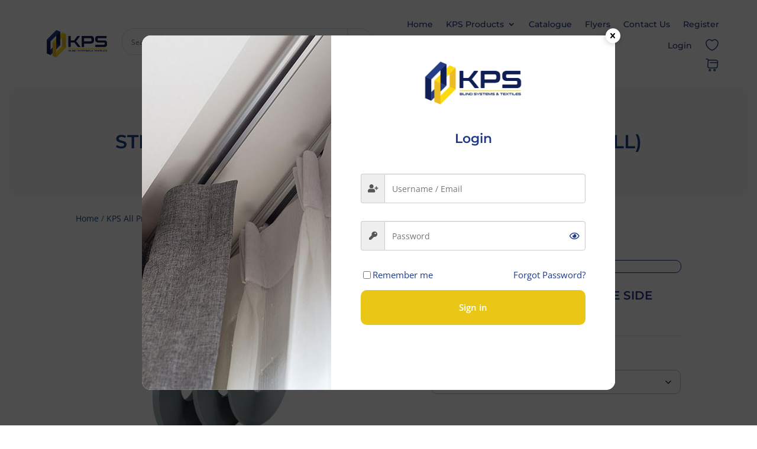

--- FILE ---
content_type: text/html; charset=UTF-8
request_url: https://koolpelmet.com.au/product/strap-spline-with-adhesive-one-side-50-mt-rolls/
body_size: 129885
content:
<!DOCTYPE html>
<html lang="en-AU">
<head> <script type="text/javascript">
/* <![CDATA[ */
var gform;gform||(document.addEventListener("gform_main_scripts_loaded",function(){gform.scriptsLoaded=!0}),document.addEventListener("gform/theme/scripts_loaded",function(){gform.themeScriptsLoaded=!0}),window.addEventListener("DOMContentLoaded",function(){gform.domLoaded=!0}),gform={domLoaded:!1,scriptsLoaded:!1,themeScriptsLoaded:!1,isFormEditor:()=>"function"==typeof InitializeEditor,callIfLoaded:function(o){return!(!gform.domLoaded||!gform.scriptsLoaded||!gform.themeScriptsLoaded&&!gform.isFormEditor()||(gform.isFormEditor()&&console.warn("The use of gform.initializeOnLoaded() is deprecated in the form editor context and will be removed in Gravity Forms 3.1."),o(),0))},initializeOnLoaded:function(o){gform.callIfLoaded(o)||(document.addEventListener("gform_main_scripts_loaded",()=>{gform.scriptsLoaded=!0,gform.callIfLoaded(o)}),document.addEventListener("gform/theme/scripts_loaded",()=>{gform.themeScriptsLoaded=!0,gform.callIfLoaded(o)}),window.addEventListener("DOMContentLoaded",()=>{gform.domLoaded=!0,gform.callIfLoaded(o)}))},hooks:{action:{},filter:{}},addAction:function(o,r,e,t){gform.addHook("action",o,r,e,t)},addFilter:function(o,r,e,t){gform.addHook("filter",o,r,e,t)},doAction:function(o){gform.doHook("action",o,arguments)},applyFilters:function(o){return gform.doHook("filter",o,arguments)},removeAction:function(o,r){gform.removeHook("action",o,r)},removeFilter:function(o,r,e){gform.removeHook("filter",o,r,e)},addHook:function(o,r,e,t,n){null==gform.hooks[o][r]&&(gform.hooks[o][r]=[]);var d=gform.hooks[o][r];null==n&&(n=r+"_"+d.length),gform.hooks[o][r].push({tag:n,callable:e,priority:t=null==t?10:t})},doHook:function(r,o,e){var t;if(e=Array.prototype.slice.call(e,1),null!=gform.hooks[r][o]&&((o=gform.hooks[r][o]).sort(function(o,r){return o.priority-r.priority}),o.forEach(function(o){"function"!=typeof(t=o.callable)&&(t=window[t]),"action"==r?t.apply(null,e):e[0]=t.apply(null,e)})),"filter"==r)return e[0]},removeHook:function(o,r,t,n){var e;null!=gform.hooks[o][r]&&(e=(e=gform.hooks[o][r]).filter(function(o,r,e){return!!(null!=n&&n!=o.tag||null!=t&&t!=o.priority)}),gform.hooks[o][r]=e)}});
/* ]]> */
</script>

	<meta charset="UTF-8" />
<meta http-equiv="X-UA-Compatible" content="IE=edge">
	<link rel="pingback" href="https://koolpelmet.com.au/xmlrpc.php" />

	<script type="text/javascript">
		document.documentElement.className = 'js';
	</script>
	
					<script>document.documentElement.className = document.documentElement.className + ' yes-js js_active js'</script>
			<script id="diviarea-loader">window.DiviPopupData=window.DiviAreaConfig={"zIndex":1000000,"animateSpeed":400,"triggerClassPrefix":"show-popup-","idAttrib":"data-popup","modalIndicatorClass":"is-modal","blockingIndicatorClass":"is-blocking","defaultShowCloseButton":true,"withCloseClass":"with-close","noCloseClass":"no-close","triggerCloseClass":"close","singletonClass":"single","darkModeClass":"dark","noShadowClass":"no-shadow","altCloseClass":"close-alt","popupSelector":".et_pb_section.popup","initializeOnEvent":"et_pb_after_init_modules","popupWrapperClass":"area-outer-wrap","fullHeightClass":"full-height","openPopupClass":"da-overlay-visible","overlayClass":"da-overlay","exitIndicatorClass":"on-exit","hoverTriggerClass":"on-hover","clickTriggerClass":"on-click","onExitDelay":2000,"notMobileClass":"not-mobile","notTabletClass":"not-tablet","notDesktopClass":"not-desktop","baseContext":"body","activePopupClass":"is-open","closeButtonClass":"da-close","withLoaderClass":"with-loader","debug":true,"ajaxUrl":"https:\/\/koolpelmet.com.au\/wp-admin\/admin-ajax.php","sys":[]};var divimode_loader=function(){"use strict";!function(t){t.DiviArea=t.DiviPopup={loaded:!1};var n=t.DiviArea,i=n.Hooks={},o={};function r(t,n,i){var r,e,c;if("string"==typeof t)if(o[t]){if(n)if((r=o[t])&&i)for(c=r.length;c--;)(e=r[c]).callback===n&&e.context===i&&(r[c]=!1);else for(c=r.length;c--;)r[c].callback===n&&(r[c]=!1)}else o[t]=[]}function e(t,n,i,r){if("string"==typeof t){var e={callback:n,priority:i,context:r},c=o[t];c?(c.push(e),c=function(t){var n,i,o,r,e=t.length;for(r=1;r<e;r++)for(n=t[r],i=r;i>0;i--)(o=t[i-1]).priority>n.priority&&(t[i]=o,t[i-1]=n);return t}(c)):c=[e],o[t]=c}}function c(t,n,i){"string"==typeof n&&(n=[n]);var r,e,c=[];for(r=0;r<n.length;r++)Array.prototype.push.apply(c,o[n[r]]);for(e=0;e<c.length;e++){var a=void 0;c[e]&&"function"==typeof c[e].callback&&("filter"===t?void 0!==(a=c[e].callback.apply(c[e].context,i))&&(i[0]=a):c[e].callback.apply(c[e].context,i))}if("filter"===t)return i[0]}i.silent=function(){return i},n.removeFilter=i.removeFilter=function(t,n){r(t,n)},n.removeAction=i.removeAction=function(t,n){r(t,n)},n.applyFilters=i.applyFilters=function(t){for(var n=[],i=arguments.length-1;i-- >0;)n[i]=arguments[i+1];return c("filter",t,n)},n.doAction=i.doAction=function(t){for(var n=[],i=arguments.length-1;i-- >0;)n[i]=arguments[i+1];c("action",t,n)},n.addFilter=i.addFilter=function(n,i,o,r){e(n,i,parseInt(o||10,10),r||t)},n.addAction=i.addAction=function(n,i,o,r){e(n,i,parseInt(o||10,10),r||t)},n.addActionOnce=i.addActionOnce=function(n,i,o,c){e(n,i,parseInt(o||10,10),c||t),e(n,(function(){r(n,i)}),1+parseInt(o||10,10),c||t)}}(window);return{}}();
</script><style id="et-divi-open-sans-inline-css">/* Original: https://fonts.googleapis.com/css?family=Open+Sans:300italic,400italic,600italic,700italic,800italic,400,300,600,700,800&#038;subset=latin,latin-ext&#038;display=swap *//* User Agent: Mozilla/5.0 (Unknown; Linux x86_64) AppleWebKit/538.1 (KHTML, like Gecko) Safari/538.1 Daum/4.1 */@font-face {font-family: 'Open Sans';font-style: italic;font-weight: 300;font-stretch: normal;font-display: swap;src: url(https://fonts.gstatic.com/s/opensans/v44/memQYaGs126MiZpBA-UFUIcVXSCEkx2cmqvXlWq8tWZ0Pw86hd0Rk5hkWV4exQ.ttf) format('truetype');}@font-face {font-family: 'Open Sans';font-style: italic;font-weight: 400;font-stretch: normal;font-display: swap;src: url(https://fonts.gstatic.com/s/opensans/v44/memQYaGs126MiZpBA-UFUIcVXSCEkx2cmqvXlWq8tWZ0Pw86hd0Rk8ZkWV4exQ.ttf) format('truetype');}@font-face {font-family: 'Open Sans';font-style: italic;font-weight: 600;font-stretch: normal;font-display: swap;src: url(https://fonts.gstatic.com/s/opensans/v44/memQYaGs126MiZpBA-UFUIcVXSCEkx2cmqvXlWq8tWZ0Pw86hd0RkxhjWV4exQ.ttf) format('truetype');}@font-face {font-family: 'Open Sans';font-style: italic;font-weight: 700;font-stretch: normal;font-display: swap;src: url(https://fonts.gstatic.com/s/opensans/v44/memQYaGs126MiZpBA-UFUIcVXSCEkx2cmqvXlWq8tWZ0Pw86hd0RkyFjWV4exQ.ttf) format('truetype');}@font-face {font-family: 'Open Sans';font-style: italic;font-weight: 800;font-stretch: normal;font-display: swap;src: url(https://fonts.gstatic.com/s/opensans/v44/memQYaGs126MiZpBA-UFUIcVXSCEkx2cmqvXlWq8tWZ0Pw86hd0Rk0ZjWV4exQ.ttf) format('truetype');}@font-face {font-family: 'Open Sans';font-style: normal;font-weight: 300;font-stretch: normal;font-display: swap;src: url(https://fonts.gstatic.com/s/opensans/v44/memSYaGs126MiZpBA-UvWbX2vVnXBbObj2OVZyOOSr4dVJWUgsiH0B4uaVc.ttf) format('truetype');}@font-face {font-family: 'Open Sans';font-style: normal;font-weight: 400;font-stretch: normal;font-display: swap;src: url(https://fonts.gstatic.com/s/opensans/v44/memSYaGs126MiZpBA-UvWbX2vVnXBbObj2OVZyOOSr4dVJWUgsjZ0B4uaVc.ttf) format('truetype');}@font-face {font-family: 'Open Sans';font-style: normal;font-weight: 600;font-stretch: normal;font-display: swap;src: url(https://fonts.gstatic.com/s/opensans/v44/memSYaGs126MiZpBA-UvWbX2vVnXBbObj2OVZyOOSr4dVJWUgsgH1x4uaVc.ttf) format('truetype');}@font-face {font-family: 'Open Sans';font-style: normal;font-weight: 700;font-stretch: normal;font-display: swap;src: url(https://fonts.gstatic.com/s/opensans/v44/memSYaGs126MiZpBA-UvWbX2vVnXBbObj2OVZyOOSr4dVJWUgsg-1x4uaVc.ttf) format('truetype');}@font-face {font-family: 'Open Sans';font-style: normal;font-weight: 800;font-stretch: normal;font-display: swap;src: url(https://fonts.gstatic.com/s/opensans/v44/memSYaGs126MiZpBA-UvWbX2vVnXBbObj2OVZyOOSr4dVJWUgshZ1x4uaVc.ttf) format('truetype');}/* User Agent: Mozilla/5.0 (Windows NT 6.1; WOW64; rv:27.0) Gecko/20100101 Firefox/27.0 */@font-face {font-family: 'Open Sans';font-style: italic;font-weight: 300;font-stretch: normal;font-display: swap;src: url(https://fonts.gstatic.com/l/font?kit=memQYaGs126MiZpBA-UFUIcVXSCEkx2cmqvXlWq8tWZ0Pw86hd0Rk5hkWV4exg&skey=743457fe2cc29280&v=v44) format('woff');}@font-face {font-family: 'Open Sans';font-style: italic;font-weight: 400;font-stretch: normal;font-display: swap;src: url(https://fonts.gstatic.com/l/font?kit=memQYaGs126MiZpBA-UFUIcVXSCEkx2cmqvXlWq8tWZ0Pw86hd0Rk8ZkWV4exg&skey=743457fe2cc29280&v=v44) format('woff');}@font-face {font-family: 'Open Sans';font-style: italic;font-weight: 600;font-stretch: normal;font-display: swap;src: url(https://fonts.gstatic.com/l/font?kit=memQYaGs126MiZpBA-UFUIcVXSCEkx2cmqvXlWq8tWZ0Pw86hd0RkxhjWV4exg&skey=743457fe2cc29280&v=v44) format('woff');}@font-face {font-family: 'Open Sans';font-style: italic;font-weight: 700;font-stretch: normal;font-display: swap;src: url(https://fonts.gstatic.com/l/font?kit=memQYaGs126MiZpBA-UFUIcVXSCEkx2cmqvXlWq8tWZ0Pw86hd0RkyFjWV4exg&skey=743457fe2cc29280&v=v44) format('woff');}@font-face {font-family: 'Open Sans';font-style: italic;font-weight: 800;font-stretch: normal;font-display: swap;src: url(https://fonts.gstatic.com/l/font?kit=memQYaGs126MiZpBA-UFUIcVXSCEkx2cmqvXlWq8tWZ0Pw86hd0Rk0ZjWV4exg&skey=743457fe2cc29280&v=v44) format('woff');}@font-face {font-family: 'Open Sans';font-style: normal;font-weight: 300;font-stretch: normal;font-display: swap;src: url(https://fonts.gstatic.com/l/font?kit=memSYaGs126MiZpBA-UvWbX2vVnXBbObj2OVZyOOSr4dVJWUgsiH0B4uaVQ&skey=62c1cbfccc78b4b2&v=v44) format('woff');}@font-face {font-family: 'Open Sans';font-style: normal;font-weight: 400;font-stretch: normal;font-display: swap;src: url(https://fonts.gstatic.com/l/font?kit=memSYaGs126MiZpBA-UvWbX2vVnXBbObj2OVZyOOSr4dVJWUgsjZ0B4uaVQ&skey=62c1cbfccc78b4b2&v=v44) format('woff');}@font-face {font-family: 'Open Sans';font-style: normal;font-weight: 600;font-stretch: normal;font-display: swap;src: url(https://fonts.gstatic.com/l/font?kit=memSYaGs126MiZpBA-UvWbX2vVnXBbObj2OVZyOOSr4dVJWUgsgH1x4uaVQ&skey=62c1cbfccc78b4b2&v=v44) format('woff');}@font-face {font-family: 'Open Sans';font-style: normal;font-weight: 700;font-stretch: normal;font-display: swap;src: url(https://fonts.gstatic.com/l/font?kit=memSYaGs126MiZpBA-UvWbX2vVnXBbObj2OVZyOOSr4dVJWUgsg-1x4uaVQ&skey=62c1cbfccc78b4b2&v=v44) format('woff');}@font-face {font-family: 'Open Sans';font-style: normal;font-weight: 800;font-stretch: normal;font-display: swap;src: url(https://fonts.gstatic.com/l/font?kit=memSYaGs126MiZpBA-UvWbX2vVnXBbObj2OVZyOOSr4dVJWUgshZ1x4uaVQ&skey=62c1cbfccc78b4b2&v=v44) format('woff');}/* User Agent: Mozilla/5.0 (Windows NT 6.3; rv:39.0) Gecko/20100101 Firefox/39.0 */@font-face {font-family: 'Open Sans';font-style: italic;font-weight: 300;font-stretch: normal;font-display: swap;src: url(https://fonts.gstatic.com/s/opensans/v44/memQYaGs126MiZpBA-UFUIcVXSCEkx2cmqvXlWq8tWZ0Pw86hd0Rk5hkWV4ewA.woff2) format('woff2');}@font-face {font-family: 'Open Sans';font-style: italic;font-weight: 400;font-stretch: normal;font-display: swap;src: url(https://fonts.gstatic.com/s/opensans/v44/memQYaGs126MiZpBA-UFUIcVXSCEkx2cmqvXlWq8tWZ0Pw86hd0Rk8ZkWV4ewA.woff2) format('woff2');}@font-face {font-family: 'Open Sans';font-style: italic;font-weight: 600;font-stretch: normal;font-display: swap;src: url(https://fonts.gstatic.com/s/opensans/v44/memQYaGs126MiZpBA-UFUIcVXSCEkx2cmqvXlWq8tWZ0Pw86hd0RkxhjWV4ewA.woff2) format('woff2');}@font-face {font-family: 'Open Sans';font-style: italic;font-weight: 700;font-stretch: normal;font-display: swap;src: url(https://fonts.gstatic.com/s/opensans/v44/memQYaGs126MiZpBA-UFUIcVXSCEkx2cmqvXlWq8tWZ0Pw86hd0RkyFjWV4ewA.woff2) format('woff2');}@font-face {font-family: 'Open Sans';font-style: italic;font-weight: 800;font-stretch: normal;font-display: swap;src: url(https://fonts.gstatic.com/s/opensans/v44/memQYaGs126MiZpBA-UFUIcVXSCEkx2cmqvXlWq8tWZ0Pw86hd0Rk0ZjWV4ewA.woff2) format('woff2');}@font-face {font-family: 'Open Sans';font-style: normal;font-weight: 300;font-stretch: normal;font-display: swap;src: url(https://fonts.gstatic.com/s/opensans/v44/memSYaGs126MiZpBA-UvWbX2vVnXBbObj2OVZyOOSr4dVJWUgsiH0B4uaVI.woff2) format('woff2');}@font-face {font-family: 'Open Sans';font-style: normal;font-weight: 400;font-stretch: normal;font-display: swap;src: url(https://fonts.gstatic.com/s/opensans/v44/memSYaGs126MiZpBA-UvWbX2vVnXBbObj2OVZyOOSr4dVJWUgsjZ0B4uaVI.woff2) format('woff2');}@font-face {font-family: 'Open Sans';font-style: normal;font-weight: 600;font-stretch: normal;font-display: swap;src: url(https://fonts.gstatic.com/s/opensans/v44/memSYaGs126MiZpBA-UvWbX2vVnXBbObj2OVZyOOSr4dVJWUgsgH1x4uaVI.woff2) format('woff2');}@font-face {font-family: 'Open Sans';font-style: normal;font-weight: 700;font-stretch: normal;font-display: swap;src: url(https://fonts.gstatic.com/s/opensans/v44/memSYaGs126MiZpBA-UvWbX2vVnXBbObj2OVZyOOSr4dVJWUgsg-1x4uaVI.woff2) format('woff2');}@font-face {font-family: 'Open Sans';font-style: normal;font-weight: 800;font-stretch: normal;font-display: swap;src: url(https://fonts.gstatic.com/s/opensans/v44/memSYaGs126MiZpBA-UvWbX2vVnXBbObj2OVZyOOSr4dVJWUgshZ1x4uaVI.woff2) format('woff2');}</style><style id="et-builder-googlefonts-cached-inline">/* Original: https://fonts.googleapis.com/css?family=Montserrat:100,200,300,regular,500,600,700,800,900,100italic,200italic,300italic,italic,500italic,600italic,700italic,800italic,900italic&#038;subset=latin,latin-ext&#038;display=swap *//* User Agent: Mozilla/5.0 (Unknown; Linux x86_64) AppleWebKit/538.1 (KHTML, like Gecko) Safari/538.1 Daum/4.1 */@font-face {font-family: 'Montserrat';font-style: italic;font-weight: 100;font-display: swap;src: url(https://fonts.gstatic.com/s/montserrat/v31/JTUFjIg1_i6t8kCHKm459Wx7xQYXK0vOoz6jq6R8WXZ0ow.ttf) format('truetype');}@font-face {font-family: 'Montserrat';font-style: italic;font-weight: 200;font-display: swap;src: url(https://fonts.gstatic.com/s/montserrat/v31/JTUFjIg1_i6t8kCHKm459Wx7xQYXK0vOoz6jqyR9WXZ0ow.ttf) format('truetype');}@font-face {font-family: 'Montserrat';font-style: italic;font-weight: 300;font-display: swap;src: url(https://fonts.gstatic.com/s/montserrat/v31/JTUFjIg1_i6t8kCHKm459Wx7xQYXK0vOoz6jq_p9WXZ0ow.ttf) format('truetype');}@font-face {font-family: 'Montserrat';font-style: italic;font-weight: 400;font-display: swap;src: url(https://fonts.gstatic.com/s/montserrat/v31/JTUFjIg1_i6t8kCHKm459Wx7xQYXK0vOoz6jq6R9WXZ0ow.ttf) format('truetype');}@font-face {font-family: 'Montserrat';font-style: italic;font-weight: 500;font-display: swap;src: url(https://fonts.gstatic.com/s/montserrat/v31/JTUFjIg1_i6t8kCHKm459Wx7xQYXK0vOoz6jq5Z9WXZ0ow.ttf) format('truetype');}@font-face {font-family: 'Montserrat';font-style: italic;font-weight: 600;font-display: swap;src: url(https://fonts.gstatic.com/s/montserrat/v31/JTUFjIg1_i6t8kCHKm459Wx7xQYXK0vOoz6jq3p6WXZ0ow.ttf) format('truetype');}@font-face {font-family: 'Montserrat';font-style: italic;font-weight: 700;font-display: swap;src: url(https://fonts.gstatic.com/s/montserrat/v31/JTUFjIg1_i6t8kCHKm459Wx7xQYXK0vOoz6jq0N6WXZ0ow.ttf) format('truetype');}@font-face {font-family: 'Montserrat';font-style: italic;font-weight: 800;font-display: swap;src: url(https://fonts.gstatic.com/s/montserrat/v31/JTUFjIg1_i6t8kCHKm459Wx7xQYXK0vOoz6jqyR6WXZ0ow.ttf) format('truetype');}@font-face {font-family: 'Montserrat';font-style: italic;font-weight: 900;font-display: swap;src: url(https://fonts.gstatic.com/s/montserrat/v31/JTUFjIg1_i6t8kCHKm459Wx7xQYXK0vOoz6jqw16WXZ0ow.ttf) format('truetype');}@font-face {font-family: 'Montserrat';font-style: normal;font-weight: 100;font-display: swap;src: url(https://fonts.gstatic.com/s/montserrat/v31/JTUHjIg1_i6t8kCHKm4532VJOt5-QNFgpCtr6Xw3aX8.ttf) format('truetype');}@font-face {font-family: 'Montserrat';font-style: normal;font-weight: 200;font-display: swap;src: url(https://fonts.gstatic.com/s/montserrat/v31/JTUHjIg1_i6t8kCHKm4532VJOt5-QNFgpCvr6Hw3aX8.ttf) format('truetype');}@font-face {font-family: 'Montserrat';font-style: normal;font-weight: 300;font-display: swap;src: url(https://fonts.gstatic.com/s/montserrat/v31/JTUHjIg1_i6t8kCHKm4532VJOt5-QNFgpCs16Hw3aX8.ttf) format('truetype');}@font-face {font-family: 'Montserrat';font-style: normal;font-weight: 400;font-display: swap;src: url(https://fonts.gstatic.com/s/montserrat/v31/JTUHjIg1_i6t8kCHKm4532VJOt5-QNFgpCtr6Hw3aX8.ttf) format('truetype');}@font-face {font-family: 'Montserrat';font-style: normal;font-weight: 500;font-display: swap;src: url(https://fonts.gstatic.com/s/montserrat/v31/JTUHjIg1_i6t8kCHKm4532VJOt5-QNFgpCtZ6Hw3aX8.ttf) format('truetype');}@font-face {font-family: 'Montserrat';font-style: normal;font-weight: 600;font-display: swap;src: url(https://fonts.gstatic.com/s/montserrat/v31/JTUHjIg1_i6t8kCHKm4532VJOt5-QNFgpCu173w3aX8.ttf) format('truetype');}@font-face {font-family: 'Montserrat';font-style: normal;font-weight: 700;font-display: swap;src: url(https://fonts.gstatic.com/s/montserrat/v31/JTUHjIg1_i6t8kCHKm4532VJOt5-QNFgpCuM73w3aX8.ttf) format('truetype');}@font-face {font-family: 'Montserrat';font-style: normal;font-weight: 800;font-display: swap;src: url(https://fonts.gstatic.com/s/montserrat/v31/JTUHjIg1_i6t8kCHKm4532VJOt5-QNFgpCvr73w3aX8.ttf) format('truetype');}@font-face {font-family: 'Montserrat';font-style: normal;font-weight: 900;font-display: swap;src: url(https://fonts.gstatic.com/s/montserrat/v31/JTUHjIg1_i6t8kCHKm4532VJOt5-QNFgpCvC73w3aX8.ttf) format('truetype');}/* User Agent: Mozilla/5.0 (Windows NT 6.1; WOW64; rv:27.0) Gecko/20100101 Firefox/27.0 */@font-face {font-family: 'Montserrat';font-style: italic;font-weight: 100;font-display: swap;src: url(https://fonts.gstatic.com/l/font?kit=JTUFjIg1_i6t8kCHKm459Wx7xQYXK0vOoz6jq6R8WXZ0oA&skey=2d3c1187d5eede0f&v=v31) format('woff');}@font-face {font-family: 'Montserrat';font-style: italic;font-weight: 200;font-display: swap;src: url(https://fonts.gstatic.com/l/font?kit=JTUFjIg1_i6t8kCHKm459Wx7xQYXK0vOoz6jqyR9WXZ0oA&skey=2d3c1187d5eede0f&v=v31) format('woff');}@font-face {font-family: 'Montserrat';font-style: italic;font-weight: 300;font-display: swap;src: url(https://fonts.gstatic.com/l/font?kit=JTUFjIg1_i6t8kCHKm459Wx7xQYXK0vOoz6jq_p9WXZ0oA&skey=2d3c1187d5eede0f&v=v31) format('woff');}@font-face {font-family: 'Montserrat';font-style: italic;font-weight: 400;font-display: swap;src: url(https://fonts.gstatic.com/l/font?kit=JTUFjIg1_i6t8kCHKm459Wx7xQYXK0vOoz6jq6R9WXZ0oA&skey=2d3c1187d5eede0f&v=v31) format('woff');}@font-face {font-family: 'Montserrat';font-style: italic;font-weight: 500;font-display: swap;src: url(https://fonts.gstatic.com/l/font?kit=JTUFjIg1_i6t8kCHKm459Wx7xQYXK0vOoz6jq5Z9WXZ0oA&skey=2d3c1187d5eede0f&v=v31) format('woff');}@font-face {font-family: 'Montserrat';font-style: italic;font-weight: 600;font-display: swap;src: url(https://fonts.gstatic.com/l/font?kit=JTUFjIg1_i6t8kCHKm459Wx7xQYXK0vOoz6jq3p6WXZ0oA&skey=2d3c1187d5eede0f&v=v31) format('woff');}@font-face {font-family: 'Montserrat';font-style: italic;font-weight: 700;font-display: swap;src: url(https://fonts.gstatic.com/l/font?kit=JTUFjIg1_i6t8kCHKm459Wx7xQYXK0vOoz6jq0N6WXZ0oA&skey=2d3c1187d5eede0f&v=v31) format('woff');}@font-face {font-family: 'Montserrat';font-style: italic;font-weight: 800;font-display: swap;src: url(https://fonts.gstatic.com/l/font?kit=JTUFjIg1_i6t8kCHKm459Wx7xQYXK0vOoz6jqyR6WXZ0oA&skey=2d3c1187d5eede0f&v=v31) format('woff');}@font-face {font-family: 'Montserrat';font-style: italic;font-weight: 900;font-display: swap;src: url(https://fonts.gstatic.com/l/font?kit=JTUFjIg1_i6t8kCHKm459Wx7xQYXK0vOoz6jqw16WXZ0oA&skey=2d3c1187d5eede0f&v=v31) format('woff');}@font-face {font-family: 'Montserrat';font-style: normal;font-weight: 100;font-display: swap;src: url(https://fonts.gstatic.com/l/font?kit=JTUHjIg1_i6t8kCHKm4532VJOt5-QNFgpCtr6Xw3aXw&skey=7bc19f711c0de8f&v=v31) format('woff');}@font-face {font-family: 'Montserrat';font-style: normal;font-weight: 200;font-display: swap;src: url(https://fonts.gstatic.com/l/font?kit=JTUHjIg1_i6t8kCHKm4532VJOt5-QNFgpCvr6Hw3aXw&skey=7bc19f711c0de8f&v=v31) format('woff');}@font-face {font-family: 'Montserrat';font-style: normal;font-weight: 300;font-display: swap;src: url(https://fonts.gstatic.com/l/font?kit=JTUHjIg1_i6t8kCHKm4532VJOt5-QNFgpCs16Hw3aXw&skey=7bc19f711c0de8f&v=v31) format('woff');}@font-face {font-family: 'Montserrat';font-style: normal;font-weight: 400;font-display: swap;src: url(https://fonts.gstatic.com/l/font?kit=JTUHjIg1_i6t8kCHKm4532VJOt5-QNFgpCtr6Hw3aXw&skey=7bc19f711c0de8f&v=v31) format('woff');}@font-face {font-family: 'Montserrat';font-style: normal;font-weight: 500;font-display: swap;src: url(https://fonts.gstatic.com/l/font?kit=JTUHjIg1_i6t8kCHKm4532VJOt5-QNFgpCtZ6Hw3aXw&skey=7bc19f711c0de8f&v=v31) format('woff');}@font-face {font-family: 'Montserrat';font-style: normal;font-weight: 600;font-display: swap;src: url(https://fonts.gstatic.com/l/font?kit=JTUHjIg1_i6t8kCHKm4532VJOt5-QNFgpCu173w3aXw&skey=7bc19f711c0de8f&v=v31) format('woff');}@font-face {font-family: 'Montserrat';font-style: normal;font-weight: 700;font-display: swap;src: url(https://fonts.gstatic.com/l/font?kit=JTUHjIg1_i6t8kCHKm4532VJOt5-QNFgpCuM73w3aXw&skey=7bc19f711c0de8f&v=v31) format('woff');}@font-face {font-family: 'Montserrat';font-style: normal;font-weight: 800;font-display: swap;src: url(https://fonts.gstatic.com/l/font?kit=JTUHjIg1_i6t8kCHKm4532VJOt5-QNFgpCvr73w3aXw&skey=7bc19f711c0de8f&v=v31) format('woff');}@font-face {font-family: 'Montserrat';font-style: normal;font-weight: 900;font-display: swap;src: url(https://fonts.gstatic.com/l/font?kit=JTUHjIg1_i6t8kCHKm4532VJOt5-QNFgpCvC73w3aXw&skey=7bc19f711c0de8f&v=v31) format('woff');}/* User Agent: Mozilla/5.0 (Windows NT 6.3; rv:39.0) Gecko/20100101 Firefox/39.0 */@font-face {font-family: 'Montserrat';font-style: italic;font-weight: 100;font-display: swap;src: url(https://fonts.gstatic.com/s/montserrat/v31/JTUFjIg1_i6t8kCHKm459Wx7xQYXK0vOoz6jq6R8WXZ0pg.woff2) format('woff2');}@font-face {font-family: 'Montserrat';font-style: italic;font-weight: 200;font-display: swap;src: url(https://fonts.gstatic.com/s/montserrat/v31/JTUFjIg1_i6t8kCHKm459Wx7xQYXK0vOoz6jqyR9WXZ0pg.woff2) format('woff2');}@font-face {font-family: 'Montserrat';font-style: italic;font-weight: 300;font-display: swap;src: url(https://fonts.gstatic.com/s/montserrat/v31/JTUFjIg1_i6t8kCHKm459Wx7xQYXK0vOoz6jq_p9WXZ0pg.woff2) format('woff2');}@font-face {font-family: 'Montserrat';font-style: italic;font-weight: 400;font-display: swap;src: url(https://fonts.gstatic.com/s/montserrat/v31/JTUFjIg1_i6t8kCHKm459Wx7xQYXK0vOoz6jq6R9WXZ0pg.woff2) format('woff2');}@font-face {font-family: 'Montserrat';font-style: italic;font-weight: 500;font-display: swap;src: url(https://fonts.gstatic.com/s/montserrat/v31/JTUFjIg1_i6t8kCHKm459Wx7xQYXK0vOoz6jq5Z9WXZ0pg.woff2) format('woff2');}@font-face {font-family: 'Montserrat';font-style: italic;font-weight: 600;font-display: swap;src: url(https://fonts.gstatic.com/s/montserrat/v31/JTUFjIg1_i6t8kCHKm459Wx7xQYXK0vOoz6jq3p6WXZ0pg.woff2) format('woff2');}@font-face {font-family: 'Montserrat';font-style: italic;font-weight: 700;font-display: swap;src: url(https://fonts.gstatic.com/s/montserrat/v31/JTUFjIg1_i6t8kCHKm459Wx7xQYXK0vOoz6jq0N6WXZ0pg.woff2) format('woff2');}@font-face {font-family: 'Montserrat';font-style: italic;font-weight: 800;font-display: swap;src: url(https://fonts.gstatic.com/s/montserrat/v31/JTUFjIg1_i6t8kCHKm459Wx7xQYXK0vOoz6jqyR6WXZ0pg.woff2) format('woff2');}@font-face {font-family: 'Montserrat';font-style: italic;font-weight: 900;font-display: swap;src: url(https://fonts.gstatic.com/s/montserrat/v31/JTUFjIg1_i6t8kCHKm459Wx7xQYXK0vOoz6jqw16WXZ0pg.woff2) format('woff2');}@font-face {font-family: 'Montserrat';font-style: normal;font-weight: 100;font-display: swap;src: url(https://fonts.gstatic.com/s/montserrat/v31/JTUHjIg1_i6t8kCHKm4532VJOt5-QNFgpCtr6Xw3aXo.woff2) format('woff2');}@font-face {font-family: 'Montserrat';font-style: normal;font-weight: 200;font-display: swap;src: url(https://fonts.gstatic.com/s/montserrat/v31/JTUHjIg1_i6t8kCHKm4532VJOt5-QNFgpCvr6Hw3aXo.woff2) format('woff2');}@font-face {font-family: 'Montserrat';font-style: normal;font-weight: 300;font-display: swap;src: url(https://fonts.gstatic.com/s/montserrat/v31/JTUHjIg1_i6t8kCHKm4532VJOt5-QNFgpCs16Hw3aXo.woff2) format('woff2');}@font-face {font-family: 'Montserrat';font-style: normal;font-weight: 400;font-display: swap;src: url(https://fonts.gstatic.com/s/montserrat/v31/JTUHjIg1_i6t8kCHKm4532VJOt5-QNFgpCtr6Hw3aXo.woff2) format('woff2');}@font-face {font-family: 'Montserrat';font-style: normal;font-weight: 500;font-display: swap;src: url(https://fonts.gstatic.com/s/montserrat/v31/JTUHjIg1_i6t8kCHKm4532VJOt5-QNFgpCtZ6Hw3aXo.woff2) format('woff2');}@font-face {font-family: 'Montserrat';font-style: normal;font-weight: 600;font-display: swap;src: url(https://fonts.gstatic.com/s/montserrat/v31/JTUHjIg1_i6t8kCHKm4532VJOt5-QNFgpCu173w3aXo.woff2) format('woff2');}@font-face {font-family: 'Montserrat';font-style: normal;font-weight: 700;font-display: swap;src: url(https://fonts.gstatic.com/s/montserrat/v31/JTUHjIg1_i6t8kCHKm4532VJOt5-QNFgpCuM73w3aXo.woff2) format('woff2');}@font-face {font-family: 'Montserrat';font-style: normal;font-weight: 800;font-display: swap;src: url(https://fonts.gstatic.com/s/montserrat/v31/JTUHjIg1_i6t8kCHKm4532VJOt5-QNFgpCvr73w3aXo.woff2) format('woff2');}@font-face {font-family: 'Montserrat';font-style: normal;font-weight: 900;font-display: swap;src: url(https://fonts.gstatic.com/s/montserrat/v31/JTUHjIg1_i6t8kCHKm4532VJOt5-QNFgpCvC73w3aXo.woff2) format('woff2');}</style><meta name='robots' content='index, follow, max-image-preview:large, max-snippet:-1, max-video-preview:-1' />
<script type="text/javascript">
			let jqueryParams=[],jQuery=function(r){return jqueryParams=[...jqueryParams,r],jQuery},$=function(r){return jqueryParams=[...jqueryParams,r],$};window.jQuery=jQuery,window.$=jQuery;let customHeadScripts=!1;jQuery.fn=jQuery.prototype={},$.fn=jQuery.prototype={},jQuery.noConflict=function(r){if(window.jQuery)return jQuery=window.jQuery,$=window.jQuery,customHeadScripts=!0,jQuery.noConflict},jQuery.ready=function(r){jqueryParams=[...jqueryParams,r]},$.ready=function(r){jqueryParams=[...jqueryParams,r]},jQuery.load=function(r){jqueryParams=[...jqueryParams,r]},$.load=function(r){jqueryParams=[...jqueryParams,r]},jQuery.fn.ready=function(r){jqueryParams=[...jqueryParams,r]},$.fn.ready=function(r){jqueryParams=[...jqueryParams,r]};</script>
	<!-- This site is optimized with the Yoast SEO plugin v26.1.1 - https://yoast.com/wordpress/plugins/seo/ -->
	<title>STRAP SPLINE WITH ADHESIVE ONE SIDE (50m ROLL) - Kool Pelmet</title>
<style id="rocket-critical-css">.xoo-aff-input-group{position:relative;display:flex;border-collapse:separate;width:100%}.xoo-aff-input-group:first-child{border-right:0}.xoo-aff-group input{box-sizing:border-box}.xoo-aff-input-group .xoo-aff-input-icon{padding:6px 0;font-size:14px;text-align:center;border-radius:4px;align-items:center;height:auto;align-self:stretch;display:flex;width:100%;justify-content:center;border-style:solid}body:not(.rtl) .xoo-aff-input-group .xoo-aff-input-icon{border-right:0;border-bottom-right-radius:0;border-top-right-radius:0}.xoo-aff-group input[type="text"],.xoo-aff-group input[type="password"],.xoo-aff-group input[type="email"]{flex-grow:1;min-width:1px;margin:0;position:relative;z-index:2;width:100%!important;margin-bottom:0!important;height:50px;padding:6px 12px;font-size:14px;line-height:3.428571;background-image:none;border:1px solid #ccc;border-style:solid;border-radius:4px;-webkit-box-shadow:inset 0 1px 1px rgba(0,0,0,0.075);box-shadow:inset 0 1px 1px rgba(0,0,0,0.075);outline:0}.xoo-aff-group label{font-weight:600;display:block;margin-bottom:5px}.xoo-aff-group{float:left;width:calc(100% - 20px);position:relative}.xoo-aff-group.onehalf{width:calc(50% - 20px);margin-right:20px}.xoo-aff-group.xoo-aff-cont-checkbox_single{margin-bottom:5px}.xoo-aff-checkbox_single input{margin-right:5px}@media only screen and (max-width:450px){.xoo-aff-group.onehalf,.xoo-aff-group{width:calc(100% - 20px)}.xoo-aff-group{margin-right:0}}span.xoo-aff-pwtog-hide{display:none}.xoo-aff-pw-toggle{display:flex;align-items:center;right:5px;position:absolute;z-index:2;top:0;bottom:0}.xoo-aff-pw-toggle>*{padding:5px}.far,.fas{-moz-osx-font-smoothing:grayscale;-webkit-font-smoothing:antialiased;display:inline-block;font-style:normal;font-variant:normal;text-rendering:auto;line-height:1}.fa-at:before{content:"\f1fa"}.fa-eye:before{content:"\f06e"}.fa-eye-slash:before{content:"\f070"}.fa-key:before{content:"\f084"}.fa-user:before{content:"\f007"}.fa-user-plus:before{content:"\f234"}@font-face{font-family:"Font Awesome 5 Free";font-style:normal;font-weight:400;font-display:swap;src:url(https://koolpelmet.com.au/wp-content/plugins/easy-login-woocommerce/xoo-form-fields-fw/lib/fontawesome5/webfonts/fa-regular-400.eot);src:url(https://koolpelmet.com.au/wp-content/plugins/easy-login-woocommerce/xoo-form-fields-fw/lib/fontawesome5/webfonts/fa-regular-400.eot?#iefix) format("embedded-opentype"),url(https://koolpelmet.com.au/wp-content/plugins/easy-login-woocommerce/xoo-form-fields-fw/lib/fontawesome5/webfonts/fa-regular-400.woff2) format("woff2"),url(https://koolpelmet.com.au/wp-content/plugins/easy-login-woocommerce/xoo-form-fields-fw/lib/fontawesome5/webfonts/fa-regular-400.woff) format("woff"),url(https://koolpelmet.com.au/wp-content/plugins/easy-login-woocommerce/xoo-form-fields-fw/lib/fontawesome5/webfonts/fa-regular-400.ttf) format("truetype"),url(https://koolpelmet.com.au/wp-content/plugins/easy-login-woocommerce/xoo-form-fields-fw/lib/fontawesome5/webfonts/fa-regular-400.svg#fontawesome) format("svg")}.far{font-weight:400}@font-face{font-family:"Font Awesome 5 Free";font-style:normal;font-weight:900;font-display:swap;src:url(https://koolpelmet.com.au/wp-content/plugins/easy-login-woocommerce/xoo-form-fields-fw/lib/fontawesome5/webfonts/fa-solid-900.eot);src:url(https://koolpelmet.com.au/wp-content/plugins/easy-login-woocommerce/xoo-form-fields-fw/lib/fontawesome5/webfonts/fa-solid-900.eot?#iefix) format("embedded-opentype"),url(https://koolpelmet.com.au/wp-content/plugins/easy-login-woocommerce/xoo-form-fields-fw/lib/fontawesome5/webfonts/fa-solid-900.woff2) format("woff2"),url(https://koolpelmet.com.au/wp-content/plugins/easy-login-woocommerce/xoo-form-fields-fw/lib/fontawesome5/webfonts/fa-solid-900.woff) format("woff"),url(https://koolpelmet.com.au/wp-content/plugins/easy-login-woocommerce/xoo-form-fields-fw/lib/fontawesome5/webfonts/fa-solid-900.ttf) format("truetype"),url(https://koolpelmet.com.au/wp-content/plugins/easy-login-woocommerce/xoo-form-fields-fw/lib/fontawesome5/webfonts/fa-solid-900.svg#fontawesome) format("svg")}.far,.fas{font-family:"Font Awesome 5 Free"}.fas{font-weight:900}ul{box-sizing:border-box}:root{--wp--preset--font-size--normal:16px;--wp--preset--font-size--huge:42px}.screen-reader-text{border:0;clip-path:inset(50%);height:1px;margin:-1px;overflow:hidden;padding:0;position:absolute;width:1px;word-wrap:normal!important}:root{--woocommerce:#720eec;--wc-green:#7ad03a;--wc-red:#a00;--wc-orange:#ffba00;--wc-blue:#2ea2cc;--wc-primary:#720eec;--wc-primary-text:#fcfbfe;--wc-secondary:#e9e6ed;--wc-secondary-text:#515151;--wc-highlight:#958e09;--wc-highligh-text:white;--wc-content-bg:#fff;--wc-subtext:#767676;--wc-form-border-color:rgba(32, 7, 7, 0.8);--wc-form-border-radius:4px;--wc-form-border-width:1px}#yith-wcwl-popup-message{font-weight:700;line-height:50px;text-align:center;background:#fff;-webkit-box-shadow:0 0 15px rgba(0,0,0,.3);-moz-box-shadow:0 0 15px rgba(0,0,0,.3);box-shadow:0 0 15px rgba(0,0,0,.3);position:fixed;top:50%;left:50%;padding:7px 40px;z-index:10000}.yith-wcwl-add-to-wishlist{margin-top:10px}button.pswp__button{box-shadow:none!important;background-image:url(https://koolpelmet.com.au/wp-content/plugins/woocommerce/assets/css/photoswipe/default-skin/default-skin.png)!important}button.pswp__button,button.pswp__button--arrow--left::before,button.pswp__button--arrow--right::before{background-color:transparent!important}button.pswp__button--arrow--left,button.pswp__button--arrow--right{background-image:none!important}.pswp{display:none;position:absolute;width:100%;height:100%;left:0;top:0;overflow:hidden;-ms-touch-action:none;touch-action:none;z-index:1500;-webkit-text-size-adjust:100%;-webkit-backface-visibility:hidden;outline:0}.pswp *{-webkit-box-sizing:border-box;box-sizing:border-box}.pswp__bg{position:absolute;left:0;top:0;width:100%;height:100%;background:#000;opacity:0;-webkit-transform:translateZ(0);transform:translateZ(0);-webkit-backface-visibility:hidden;will-change:opacity}.pswp__scroll-wrap{position:absolute;left:0;top:0;width:100%;height:100%;overflow:hidden}.pswp__container{-ms-touch-action:none;touch-action:none;position:absolute;left:0;right:0;top:0;bottom:0}.pswp__container{-webkit-touch-callout:none}.pswp__bg{will-change:opacity}.pswp__container{-webkit-backface-visibility:hidden}.pswp__item{position:absolute;left:0;right:0;top:0;bottom:0;overflow:hidden}.pswp__button{width:44px;height:44px;position:relative;background:0 0;overflow:visible;-webkit-appearance:none;display:block;border:0;padding:0;margin:0;float:left;opacity:.75;-webkit-box-shadow:none;box-shadow:none}.pswp__button::-moz-focus-inner{padding:0;border:0}.pswp__button,.pswp__button--arrow--left:before,.pswp__button--arrow--right:before{background:url(https://koolpelmet.com.au/wp-content/plugins/woocommerce/assets/css/photoswipe/default-skin/default-skin.png) 0 0 no-repeat;background-size:264px 88px;width:44px;height:44px}.pswp__button--close{background-position:0 -44px}.pswp__button--share{background-position:-44px -44px}.pswp__button--fs{display:none}.pswp__button--zoom{display:none;background-position:-88px 0}.pswp__button--arrow--left,.pswp__button--arrow--right{background:0 0;top:50%;margin-top:-50px;width:70px;height:100px;position:absolute}.pswp__button--arrow--left{left:0}.pswp__button--arrow--right{right:0}.pswp__button--arrow--left:before,.pswp__button--arrow--right:before{content:'';top:35px;background-color:rgba(0,0,0,.3);height:30px;width:32px;position:absolute}.pswp__button--arrow--left:before{left:6px;background-position:-138px -44px}.pswp__button--arrow--right:before{right:6px;background-position:-94px -44px}.pswp__share-modal{display:block;background:rgba(0,0,0,.5);width:100%;height:100%;top:0;left:0;padding:10px;position:absolute;z-index:1600;opacity:0;-webkit-backface-visibility:hidden;will-change:opacity}.pswp__share-modal--hidden{display:none}.pswp__share-tooltip{z-index:1620;position:absolute;background:#fff;top:56px;border-radius:2px;display:block;width:auto;right:44px;-webkit-box-shadow:0 2px 5px rgba(0,0,0,.25);box-shadow:0 2px 5px rgba(0,0,0,.25);-webkit-transform:translateY(6px);-ms-transform:translateY(6px);transform:translateY(6px);-webkit-backface-visibility:hidden;will-change:transform}.pswp__counter{position:relative;left:0;top:0;height:44px;font-size:13px;line-height:44px;color:#fff;opacity:.75;padding:0 10px;margin-inline-end:auto}.pswp__caption{position:absolute;left:0;bottom:0;width:100%;min-height:44px}.pswp__caption__center{text-align:left;max-width:420px;margin:0 auto;font-size:13px;padding:10px;line-height:20px;color:#ccc}.pswp__preloader{width:44px;height:44px;position:absolute;top:0;left:50%;margin-left:-22px;opacity:0;will-change:opacity;direction:ltr}.pswp__preloader__icn{width:20px;height:20px;margin:12px}@media screen and (max-width:1024px){.pswp__preloader{position:relative;left:auto;top:auto;margin:0;float:right}}.pswp__ui{-webkit-font-smoothing:auto;visibility:visible;opacity:1;z-index:1550}.pswp__top-bar{position:absolute;left:0;top:0;height:44px;width:100%;display:flex;justify-content:flex-end}.pswp__caption,.pswp__top-bar{-webkit-backface-visibility:hidden;will-change:opacity}.pswp__caption,.pswp__top-bar{background-color:rgba(0,0,0,.5)}.pswp__ui--hidden .pswp__button--arrow--left,.pswp__ui--hidden .pswp__button--arrow--right,.pswp__ui--hidden .pswp__caption,.pswp__ui--hidden .pswp__top-bar{opacity:.001}:root{--woocommerce:#720eec;--wc-green:#7ad03a;--wc-red:#a00;--wc-orange:#ffba00;--wc-blue:#2ea2cc;--wc-primary:#720eec;--wc-primary-text:#fcfbfe;--wc-secondary:#e9e6ed;--wc-secondary-text:#515151;--wc-highlight:#958e09;--wc-highligh-text:white;--wc-content-bg:#fff;--wc-subtext:#767676;--wc-form-border-color:rgba(32, 7, 7, 0.8);--wc-form-border-radius:4px;--wc-form-border-width:1px}.woocommerce img,.woocommerce-page img{height:auto;max-width:100%}:root{--woocommerce:#720eec;--wc-green:#7ad03a;--wc-red:#a00;--wc-orange:#ffba00;--wc-blue:#2ea2cc;--wc-primary:#720eec;--wc-primary-text:#fcfbfe;--wc-secondary:#e9e6ed;--wc-secondary-text:#515151;--wc-highlight:#958e09;--wc-highligh-text:white;--wc-content-bg:#fff;--wc-subtext:#767676;--wc-form-border-color:rgba(32, 7, 7, 0.8);--wc-form-border-radius:4px;--wc-form-border-width:1px}.screen-reader-text{clip:rect(1px,1px,1px,1px);height:1px;overflow:hidden;position:absolute!important;width:1px;word-wrap:normal!important}.woocommerce .woocommerce-breadcrumb{margin:0 0 1em;padding:0}.woocommerce .woocommerce-breadcrumb::after,.woocommerce .woocommerce-breadcrumb::before{content:" ";display:table}.woocommerce .woocommerce-breadcrumb::after{clear:both}.woocommerce .quantity .qty{width:3.631em;text-align:center}.woocommerce div.product{margin-bottom:0;position:relative}.woocommerce div.product form.cart{margin-bottom:2em}.woocommerce div.product form.cart::after,.woocommerce div.product form.cart::before{content:" ";display:table}.woocommerce div.product form.cart::after{clear:both}.woocommerce div.product form.cart div.quantity{float:left;margin:0 4px 0 0}.woocommerce div.product form.cart .button{vertical-align:middle;float:left}.woocommerce .cart .button{float:none}.aws-container .aws-search-form{position:relative;width:100%;float:none!important;display:-webkit-box!important;display:-moz-box!important;display:-ms-flexbox!important;display:-webkit-flex!important;display:flex!important;align-items:stretch;height:44px}.aws-container .aws-search-form *,.aws-search-result{-moz-box-sizing:border-box;-webkit-box-sizing:border-box;box-sizing:border-box;-moz-hyphens:manual;-webkit-hyphens:manual;hyphens:manual;border-radius:0!important}.aws-container .aws-search-form .aws-loader,.aws-container .aws-search-form .aws-loader:after{border-radius:50%!important;width:20px;height:20px}.aws-container .aws-search-form .aws-wrapper{flex-grow:1;position:relative;vertical-align:top;padding:0;width:100%;overflow:hidden}.aws-container .aws-search-form .aws-loader{position:absolute;display:none;right:10px;top:50%;z-index:999;margin:-10px 0 0;font-size:10px;text-indent:-9999em;border-top:3px solid #ededed;border-right:3px solid #ededed;border-bottom:3px solid #ededed;border-left:3px solid #555}.aws-container .aws-search-label{position:absolute!important;left:-10000px;top:auto;width:1px;height:1px;overflow:hidden;clip:rect(1px,1px,1px,1px)}.aws-container .aws-search-field{width:100%;max-width:100%;color:#313131;padding:6px;line-height:30px;display:block;font-size:12px;position:relative;z-index:2;-webkit-appearance:none;height:100%;min-height:inherit;margin:0!important;border:1px solid #d8d8d8;outline:0}@media screen and (-webkit-min-device-pixel-ratio:0) and (max-width:1024px){.aws-container .aws-search-field{font-size:16px}}.aws-container .aws-search-field::-ms-clear{display:none;width:0;height:0}.aws-container .aws-search-field::-ms-reveal{display:none;width:0;height:0}.aws-container .aws-search-field::-webkit-search-cancel-button,.aws-container .aws-search-field::-webkit-search-decoration,.aws-container .aws-search-field::-webkit-search-results-button,.aws-container .aws-search-field::-webkit-search-results-decoration{display:none}.aws-container .aws-show-clear .aws-search-field{padding-right:40px}.aws-container .aws-search-form .aws-search-clear{display:none!important;position:absolute;top:0;right:0;z-index:2;color:#757575;height:100%;width:38px;padding:0 0 0 10px;text-align:left}.aws-container .aws-search-form .aws-search-clear span{position:relative;display:block;font-size:24px;line-height:24px;top:50%;margin-top:-12px}.aws-container .aws-search-form .aws-search-btn{padding:0;line-height:10px;width:42px}.aws-container .aws-search-form .aws-search-btn_icon{display:inline-block;fill:currentColor;height:24px;line-height:24px;position:relative;width:42px;color:#555}.aws-container .aws-search-form .aws-search-btn svg{display:block;height:100%;width:100%}.aws-container .aws-search-form .aws-form-btn{display:-webkit-box;display:-moz-box;display:-ms-flexbox;display:-webkit-flex;display:flex;justify-content:center;flex-direction:column;text-align:center;background:#ededed;border:1px solid #d8d8d8;margin:0 0 0-1px;position:relative;white-space:nowrap}.aws-search-result{position:absolute;text-align:left;z-index:9999999999999;background:#fff;width:100%;margin-top:-1px;border:1px solid #ccc;font-size:12px;line-height:16px}.et_pb_menu__search .aws-container{width:100%}#et-boc .aws-container .aws-search-field{border:1px solid #d8d8d8;padding:6px 15px}#et-boc .aws-container .aws-search-form .aws-form-btn{background:#ededed;border:1px solid #d8d8d8;margin:0 0 0-1px}#et-boc .aws-container .aws-search-form .aws-wrapper .aws-loader{border-top:3px solid #ededed;border-right:3px solid #ededed;border-bottom:3px solid #ededed;border-left:3px solid #555;margin:-10px 0 0}#et-boc .aws-container .aws-search-form .aws-search-clear span{margin-top:-12px}#et-boc .aws-container .aws-search-form .aws-search-clear{padding:0 0 0 10px}.xoo-el-opac,.xoo-el-notice-opac{position:fixed;top:0;bottom:0;left:0;z-index:999999;right:0;background-color:black;opacity:0}.xoo-el-container:not(.xoo-el-style-slider) .xoo-el-modal,.xoo-el-notice-modal{top:0;text-align:center;bottom:0;left:0;right:0;position:fixed;z-index:1000000000;overflow:auto;opacity:0;transform:scale(0.8)}.xoo-el-modal:before,.xoo-el-notice-modal:before{content:'';display:inline-block;height:100%;margin-right:-0.25em}.xoo-el-container:not(.xoo-el-style-slider) .xoo-el-inmodal,.xoo-el-notice-inmodal{display:inline-block;background:#fff;position:relative;vertical-align:middle;width:90%;text-align:left;border-radius:5px;height:90%}.xoo-el-srcont{flex-grow:1;height:100%;overflow:auto}.xoo-el-container:not(.xoo-el-style-slider).xoo-el-popup-active .xoo-el-modal{opacity:1;transform:scale(1)}span.xoo-el-close,.xoo-el-notice-close{font-size:17px;position:absolute;right:-9px;top:-12px;border-radius:50%;z-index:100;width:25px;height:25px;display:flex;align-items:center;justify-content:center;color:#000;background-color:#fff;box-shadow:-1px 2px 10px rgba(0,0,0,.17)}.xoo-el-form-container button.button.btn.xoo-el-action-btn{clear:both;width:calc(100% - 20px);display:flex;align-items:center;justify-content:center;margin:10px 0}body.xoo-el-popup-active{overflow-y:hidden}.xoo-el-notice{display:none;width:calc(100% - 20px);margin-bottom:15px}.xoo-aff-group.xoo-el-login-btm-fields{display:flex;align-items:center;position:relative;margin-bottom:14px;justify-content:space-between}.xoo-aff-group.xoo-el-login-btm-fields .xoo-el-form-label{display:flex;align-items:center;gap:6px}.xoo-el-section{display:none}.xoo-el-section.xoo-el-active{display:block}.xoo-el-form-txt{margin-bottom:10px;display:block}.xoo-el-sidebar{background-size:cover;background-repeat:no-repeat;background-position:center;height:100%}.xoo-el-wrap{min-height:100%;display:flex;width:100%;height:100%}.xoo-el-main{position:relative;vertical-align:top;height:auto}@media only screen and (max-width:769px){.xoo-el-sidebar{display:none}.xoo-el-wrap,.xoo-el-main{display:block;width:auto}}label.xoo-el-form-label{font-weight:normal;margin:0}a.xoo-el-lostpw-tgr{margin:0}.xoo-el-fields{position:relative;z-index:1}.xoo-el-form-container ul.xoo-el-tabs{display:flex;margin:0;list-style:none;padding:0;padding:0 20px 16px}.xoo-el-form-container ul.xoo-el-tabs li{padding:12px 20px;flex-grow:1;flex-basis:auto;text-align:center;list-style:none;margin:0}.xoo-el-form-container ul.xoo-el-tabs li.xoo-el-active{font-weight:600}.xoo-el-section{padding-left:20px}.xoo-el-form-container{padding-bottom:0}.xoo-el-srcont::-webkit-scrollbar{width:7px}.xoo-el-srcont::-webkit-scrollbar-thumb{border-radius:50px;background:#dfdbdb}form.xoo-el-action-form{margin-top:20px;margin-bottom:0}@media only screen and (max-width:600px){body .xoo-el-main{padding-left:10px;padding-right:10px}}img.xoo-el-head-img{display:table;margin:0 auto 30px}.xoo-aff-group{align-self:flex-end}.xoo-el-fields-cont{display:flex;flex-wrap:wrap}.xoo-el-notice-opac{opacity:0.7;background-color:#000;z-index:1000000}.xoo-el-notice-modal:before{vertical-align:middle}.xoo-el-notice-inmodal{max-width:1200px;height:92%;width:92%}.xoo-el-notice-wrap iframe{width:100%;height:100%}.xoo-el-notice-wrap{height:100%}.xoo-el-pop-sc{display:inline}@font-face{font-display:swap;font-family:'Easy-Login';src:url(https://koolpelmet.com.au/wp-content/plugins/easy-login-woocommerce/assets/fonts/Easy-Login.eot?oy4gsz);src:url(https://koolpelmet.com.au/wp-content/plugins/easy-login-woocommerce/assets/fonts/Easy-Login.eot?oy4gsz#iefix) format('embedded-opentype'),url(https://koolpelmet.com.au/wp-content/plugins/easy-login-woocommerce/assets/fonts/Easy-Login.ttf?oy4gsz) format('truetype'),url(https://koolpelmet.com.au/wp-content/plugins/easy-login-woocommerce/assets/fonts/Easy-Login.woff?oy4gsz) format('woff'),url(https://koolpelmet.com.au/wp-content/plugins/easy-login-woocommerce/assets/fonts/Easy-Login.svg?oy4gsz#Easy-Login) format('svg');font-weight:normal;font-style:normal}[class*=" xoo-el-icon-"]{font-family:'Easy-Login'!important;speak:never;font-style:normal;font-weight:normal;font-variant:normal;text-transform:none;line-height:1;-webkit-font-smoothing:antialiased;-moz-osx-font-smoothing:grayscale}.xoo-el-icon-cross:before{content:"\e907"}.slick-slider{-webkit-touch-callout:none;-webkit-box-sizing:border-box;box-sizing:border-box;-ms-touch-action:pan-y;touch-action:pan-y}.slick-list,.slick-slider{display:block;position:relative}.slick-list{margin:0;overflow:hidden;padding:0}.slick-slider .slick-list,.slick-slider .slick-track{-webkit-transform:translateZ(0);-ms-transform:translateZ(0);transform:translateZ(0)}.slick-track{display:block;left:0;margin-left:auto;margin-right:auto;position:relative;top:0}.slick-track:after,.slick-track:before{content:"";display:table}.slick-track:after{clear:both}.slick-slide{display:none;float:left;height:100%;min-height:1px}.slick-slide img{display:block}.slick-initialized .slick-slide{display:block}:root{--wvg-thumbnail-item:1n;--wvg-thumbnail-item-gap:0;--wvg-gallery-margin:0}.woo-variation-product-gallery{display:inline-block;float:left;margin-bottom:var(--wvg-gallery-margin);position:relative}.woo-variation-product-gallery.woo-variation-gallery-no-product-thumbnail .woo-variation-gallery-slider-wrapper{width:100%!important}.woo-variation-product-gallery.woo-variation-gallery-no-product-thumbnail .woo-variation-gallery-thumbnail-wrapper{display:none}.woo-variation-gallery-wrapper{display:block;position:relative;z-index:0}.woo-variation-gallery-wrapper .woo-variation-gallery-container{-webkit-filter:none;filter:none;opacity:1;visibility:visible}.woo-variation-gallery-wrapper .woo-variation-gallery-slider{position:relative}.woo-variation-gallery-wrapper .woo-variation-gallery-slider:after,.woo-variation-gallery-wrapper .woo-variation-gallery-slider:before{content:" ";display:table}.woo-variation-gallery-wrapper .woo-variation-gallery-slider:after{clear:both}.woo-variation-gallery-wrapper .woo-variation-gallery-slider img{-webkit-box-sizing:border-box;box-sizing:border-box;display:inline-block;height:auto;margin:0!important;max-width:100%;vertical-align:middle;width:100%}.woo-variation-gallery-wrapper .woo-variation-gallery-thumbnail-slider{position:relative}.woo-variation-gallery-wrapper .woo-variation-gallery-thumbnail-slider:after,.woo-variation-gallery-wrapper .woo-variation-gallery-thumbnail-slider:before{content:" ";display:table}.woo-variation-gallery-wrapper .woo-variation-gallery-thumbnail-slider:after{clear:both}.woo-variation-gallery-wrapper .wvg-gallery-image{text-align:center}.woo-variation-gallery-wrapper .slick-current .wvg-gallery-image{display:block!important;position:relative}.woo-variation-gallery-wrapper .woo-variation-gallery-slider-wrapper,.woo-variation-gallery-wrapper .woo-variation-gallery-thumbnail-wrapper{margin:0;padding:0;position:relative}.woo-variation-gallery-wrapper .woo-variation-gallery-thumbnail-wrapper:after,.woo-variation-gallery-wrapper .woo-variation-gallery-thumbnail-wrapper:before{content:" ";display:table}.woo-variation-gallery-wrapper .woo-variation-gallery-thumbnail-wrapper:after{clear:both}.woo-variation-gallery-wrapper .woo-variation-gallery-trigger{-webkit-box-align:center;-ms-flex-align:center;-webkit-box-pack:center;-ms-flex-pack:center;align-items:center;background:#fff;border-radius:100%;color:#000;display:-webkit-box;display:-ms-flexbox;display:flex;font-size:2em;height:36px;justify-content:center;position:absolute;right:.5em;text-decoration:none;top:.5em;width:36px;z-index:999}.woo-variation-gallery-thumbnail-position-bottom-bottom .woo-variation-gallery-container{-webkit-box-orient:vertical;-webkit-box-direction:normal;-ms-flex-direction:column;flex-direction:column}.woo-variation-gallery-thumbnail-position-bottom-bottom .woo-variation-gallery-container .woo-variation-gallery-thumbnail-slider:not(.slick-initialized){clear:both;display:block}.woo-variation-gallery-thumbnail-position-bottom-bottom .woo-variation-gallery-container .woo-variation-gallery-slider-wrapper,.woo-variation-gallery-thumbnail-position-bottom-bottom .woo-variation-gallery-container .woo-variation-gallery-thumbnail-wrapper{width:100%}.woo-variation-gallery-thumbnail-position-bottom-bottom .woo-variation-gallery-thumbnail-slider{margin-top:var(--wvg-thumbnail-item-gap)}.woo-variation-gallery-trigger-position-top-right{right:.5em}.woo-variation-gallery-slider-wrapper,.woo-variation-gallery-thumbnail-wrapper{overflow:hidden}.pswp{z-index:9999}.pswp__button{z-index:999}.pswp .pswp__button--arrow--left:before,.pswp .pswp__button--arrow--right:before{background-color:#000!important}@font-face{font-family:ETmodules;font-display:swap;src:url(//koolpelmet.com.au/wp-content/themes/Divi/core/admin/fonts/modules/all/modules.eot);src:url(//koolpelmet.com.au/wp-content/themes/Divi/core/admin/fonts/modules/all/modules.eot?#iefix) format("embedded-opentype"),url(//koolpelmet.com.au/wp-content/themes/Divi/core/admin/fonts/modules/all/modules.woff) format("woff"),url(//koolpelmet.com.au/wp-content/themes/Divi/core/admin/fonts/modules/all/modules.ttf) format("truetype"),url(//koolpelmet.com.au/wp-content/themes/Divi/core/admin/fonts/modules/all/modules.svg#ETmodules) format("svg");font-weight:400;font-style:normal}@media (min-width:981px){.et_pb_gutters3 .et_pb_column{margin-right:5.5%}.et_pb_gutters3 .et_pb_column_4_4{width:100%}.et_pb_gutters3 .et_pb_column_4_4 .et_pb_module{margin-bottom:2.75%}.et_pb_gutters3 .et_pb_column_3_5{width:57.8%}.et_pb_gutters3 .et_pb_column_3_5 .et_pb_module{margin-bottom:4.758%}.et_pb_gutters3 .et_pb_column_1_2{width:47.25%}.et_pb_gutters3 .et_pb_column_1_2 .et_pb_module{margin-bottom:5.82%}.et_pb_gutters3 .et_pb_column_1_4{width:20.875%}.et_pb_gutters3 .et_pb_column_1_4 .et_pb_module{margin-bottom:13.174%}.et_pb_gutters3 .et_pb_column_1_5{width:15.6%}.et_pb_gutters3 .et_pb_column_1_5 .et_pb_module{margin-bottom:17.628%}}@media (min-width:981px){.et_pb_gutters3 .et_pb_column_single.et_pb_column_1_2 .et_pb_module{margin-bottom:5.82%}.et_pb_gutters3 .et_pb_column_1_2>.et_pb_row_inner>.et_pb_column_4_4{width:100%}.et_pb_gutters3 .et_pb_column_1_2>.et_pb_row_inner>.et_pb_column_4_4 .et_pb_module{margin-bottom:5.82%}.et_pb_gutters3 .et_pb_column_1_2>.et_pb_row_inner>.et_pb_column_1_4{width:44.17989%;margin-right:11.64%}.et_pb_gutters3 .et_pb_column_1_2>.et_pb_row_inner>.et_pb_column_1_4 .et_pb_module{margin-bottom:13.174%}}@media (min-width:981px){.et_pb_gutters1 .et_pb_column,.et_pb_gutters1.et_pb_row .et_pb_column{margin-right:0}.et_pb_gutters1 .et_pb_column_4_4,.et_pb_gutters1.et_pb_row .et_pb_column_4_4{width:100%}.et_pb_gutters1 .et_pb_column_4_4 .et_pb_module,.et_pb_gutters1.et_pb_row .et_pb_column_4_4 .et_pb_module{margin-bottom:0}.et_pb_gutters1 .et_pb_column_1_2,.et_pb_gutters1.et_pb_row .et_pb_column_1_2{width:50%}.et_pb_gutters1 .et_pb_column_1_2 .et_pb_module,.et_pb_gutters1.et_pb_row .et_pb_column_1_2 .et_pb_module{margin-bottom:0}.et_pb_gutters1 .et_pb_column_1_4,.et_pb_gutters1.et_pb_row .et_pb_column_1_4{width:25%}.et_pb_gutters1 .et_pb_column_1_4 .et_pb_module,.et_pb_gutters1.et_pb_row .et_pb_column_1_4 .et_pb_module{margin-bottom:0}}@media (max-width:980px){.et_pb_gutters1 .et_pb_column,.et_pb_gutters1 .et_pb_column .et_pb_module,.et_pb_gutters1.et_pb_row .et_pb_column,.et_pb_gutters1.et_pb_row .et_pb_column .et_pb_module{margin-bottom:0}.et_pb_gutters1.et_pb_row_1-4_1-4>.et_pb_column.et_pb_column_1_4,.et_pb_gutters1.et_pb_row_4col>.et_pb_column.et_pb_column_1_4{width:50%;margin-right:0}}@media (max-width:767px){.et_pb_gutters1 .et_pb_column,.et_pb_gutters1 .et_pb_column .et_pb_module,.et_pb_gutters1.et_pb_row .et_pb_column,.et_pb_gutters1.et_pb_row .et_pb_column .et_pb_module{margin-bottom:0}}@media (max-width:479px){.et_pb_gutters1 .et_pb_column,.et_pb_gutters1.et_pb_row .et_pb_column{margin:0!important}.et_pb_gutters1 .et_pb_column .et_pb_module,.et_pb_gutters1.et_pb_row .et_pb_column .et_pb_module{margin-bottom:0}}@media (min-width:981px){.et_pb_column.et_pb_column_1_2>.et_pb_row_inner.et_pb_gutters1>.et_pb_column_1_4{width:50%;margin-right:0}.et_pb_column.et_pb_column_1_2>.et_pb_row_inner.et_pb_gutters1>.et_pb_column_1_4 .et_pb_module{margin-bottom:0}}@media (min-width:981px){.et_pb_gutters2 .et_pb_column,.et_pb_gutters2.et_pb_row .et_pb_column{margin-right:3%}.et_pb_gutters2 .et_pb_column_4_4,.et_pb_gutters2.et_pb_row .et_pb_column_4_4{width:100%}.et_pb_gutters2 .et_pb_column_4_4 .et_pb_module,.et_pb_gutters2.et_pb_row .et_pb_column_4_4 .et_pb_module{margin-bottom:1.5%}}.product{word-wrap:break-word}@media (max-width:980px){.et_pb_woo_custom_button_icon .et_pb_custom_button_icon.et_pb_button:after{content:attr(data-icon-tablet)}}@media (max-width:767px){.et_pb_woo_custom_button_icon .et_pb_custom_button_icon.et_pb_button:after{content:attr(data-icon-phone)}}.woocommerce-page button.button.alt:after,.woocommerce-page button.button:after,.woocommerce button.button.alt:after,.woocommerce button.button:after,.woocommerce button.single_add_to_cart_button.button:after{font-family:ETmodules!important;speak:none;font-style:normal;font-weight:400;font-variant:normal;text-transform:none;line-height:1;-webkit-font-smoothing:antialiased;-moz-osx-font-smoothing:grayscale;text-shadow:0 0;direction:ltr}.et_pb_woo_custom_button_icon .et_pb_button[data-icon]:not([data-icon=""]):after{content:attr(data-icon)!important}.woocommerce button.button.alt,.woocommerce-page button.button.alt,.woocommerce button.button,.woocommerce-page button.button,.woocommerce button.button{color:#2EA3F2}.woocommerce button.button.alt,.woocommerce-page button.button.alt,.woocommerce button.button,.woocommerce-page button.button{font-size:20px;font-weight:500;padding:0.3em 1em;line-height:1.7em!important;background:transparent;position:relative;border:2px solid;border-radius:3px}.woocommerce button.button.alt:after,.woocommerce-page button.button.alt:after,.woocommerce button.button:not(.button-confirm):after,.woocommerce-page button.button:not(.button-confirm):after,.woocommerce button.button:before,.woocommerce-page button.button:before{font-family:"ETmodules";font-size:32px;line-height:1em;content:"\35";opacity:0;position:absolute;margin-left:-1em}.woocommerce button.button:before,.woocommerce-page button.button:before{display:none}.product_meta{border-width:0;border-style:solid;border-color:#dadada;border-top:1px solid #dadada;font-size:14px;color:#666;padding-top:6px}.posted_in a{font-weight:500;color:#2ea3f2;text-decoration:none}.product .related h2{font-size:26px!important;padding-bottom:16px}.woocommerce div.product form.cart,.woocommerce-page div.product form.cart{margin:24px 0 39px}.woocommerce div.product form.cart div.quantity,.woocommerce-page div.product form.cart div.quantity{margin:0 20px 0 0!important;width:auto;overflow:hidden}.woocommerce .quantity input.qty::-webkit-input-placeholder,.woocommerce-page .quantity input.qty::-webkit-input-placeholder{color:#999}.woocommerce .quantity input.qty::-moz-placeholder,.woocommerce-page .quantity input.qty::-moz-placeholder{color:#999}.woocommerce .quantity input.qty:-ms-input-placeholder,.woocommerce-page .quantity input.qty:-ms-input-placeholder{color:#999}.woocommerce .quantity input.qty::-ms-input-placeholder,.woocommerce-page .quantity input.qty::-ms-input-placeholder{color:#999}.woocommerce .quantity input.qty,.woocommerce-page .quantity input.qty{-webkit-appearance:none;background-color:#eee;max-width:100%;border-width:0;border-radius:0;color:#999;font-size:14px;padding:16px;line-height:1.7em;border-style:solid}.woocommerce .quantity input.qty{width:4.3em}.woocommerce .quantity,.woocommerce-page .quantity{width:100px;margin:0}.woocommerce .pswp{z-index:999999}.et_pb_section{position:relative;background-color:#fff;background-position:50%;background-size:100%;background-size:cover}@media (min-width:981px){.et_pb_section{padding:4% 0}}@media (max-width:980px){.et_pb_section{padding:50px 0}}.et_pb_row{width:80%;max-width:1080px;margin:auto;position:relative}.et_pb_row_inner{width:100%;position:relative}.et_pb_row:after,.et_pb_row_inner:after{content:"";display:block;clear:both;visibility:hidden;line-height:0;height:0;width:0}.et_pb_row_4col .et-last-child{margin-bottom:0}.et_pb_column{float:left;background-size:cover;background-position:50%;position:relative;z-index:2;min-height:1px}.et_pb_column--with-menu{z-index:3}.et_pb_row .et_pb_column.et-last-child,.et_pb_row .et_pb_column:last-child,.et_pb_row_inner .et_pb_column.et-last-child,.et_pb_row_inner .et_pb_column:last-child{margin-right:0!important}.et_pb_column,.et_pb_row,.et_pb_row_inner{background-size:cover;background-position:50%;background-repeat:no-repeat}@media (min-width:981px){.et_pb_row{padding:2% 0}.et_pb_column_1_2 .et_pb_row_inner{padding:5.82% 0}.et_section_specialty>.et_pb_row{padding:0}.et_pb_row_inner{width:100%}.et_pb_column_single{padding:2.855% 0}.et_pb_column_single .et_pb_module:first-child{margin-top:0}.et_pb_column_single .et_pb_module:last-child{margin-bottom:0}.et_pb_row .et_pb_column.et-last-child,.et_pb_row .et_pb_column:last-child,.et_pb_row_inner .et_pb_column.et-last-child,.et_pb_row_inner .et_pb_column:last-child{margin-right:0!important}.et_pb_row.et_pb_equal_columns,.et_pb_row_inner.et_pb_equal_columns{display:-webkit-box;display:-ms-flexbox;display:flex}.et_pb_row.et_pb_equal_columns>.et_pb_column{-webkit-box-ordinal-group:2;-ms-flex-order:1;order:1}}@media (max-width:980px){.et_pb_row{max-width:1080px}.et_pb_column .et_pb_row_inner,.et_pb_row{padding:30px 0}.et_section_specialty>.et_pb_row{padding:0}.et_pb_column{width:100%;margin-bottom:30px}.et_pb_row .et_pb_column.et-last-child,.et_pb_row .et_pb_column:last-child{margin-bottom:0}.et_section_specialty .et_pb_row>.et_pb_column{padding-bottom:0}.et_pb_row_1-4_1-4,.et_pb_row_4col{display:-webkit-box;display:-ms-flexbox;display:flex;-ms-flex-wrap:wrap;flex-wrap:wrap}.et_pb_row_1-4_1-4>.et_pb_column.et_pb_column_1_4,.et_pb_row_4col>.et_pb_column.et_pb_column_1_4{width:47.25%;margin-right:5.5%}.et_pb_row_1-4_1-4>.et_pb_column.et_pb_column_1_4:nth-child(2n),.et_pb_row_4col>.et_pb_column.et_pb_column_1_4:nth-child(2n){margin-right:0}.et_pb_row_1-4_1-4 .et_pb_column:nth-last-child(-n+2),.et_pb_row_4col .et_pb_column:nth-last-child(-n+2){margin-bottom:0}}@media (max-width:479px){.et_pb_row .et_pb_column.et_pb_column_1_4,.et_pb_row .et_pb_column.et_pb_column_1_5{width:100%;margin:0 0 30px}.et_pb_row .et_pb_column.et_pb_column_1_4.et-last-child,.et_pb_row .et_pb_column.et_pb_column_1_4:last-child,.et_pb_row .et_pb_column.et_pb_column_1_5.et-last-child,.et_pb_row .et_pb_column.et_pb_column_1_5:last-child{margin-bottom:0}.et_pb_column{width:100%!important}}.et_pb_button[data-icon]:not([data-icon=""]):after{content:attr(data-icon)}.et_pb_code_inner{position:relative}.et_pb_space{-webkit-box-sizing:content-box;box-sizing:content-box;height:23px}.et_pb_divider_hidden{margin-bottom:0!important}.et_pb_divider_internal{display:inline-block;width:100%}.et_pb_space:after{content:"";display:table}.et_pb_with_border .et_pb_image_wrap{border:0 solid #333}.et_pb_image{margin-left:auto;margin-right:auto;line-height:0}.et_pb_image{display:block}.et_pb_image .et_pb_image_wrap{display:inline-block;position:relative;max-width:100%}.et_pb_image img{position:relative}.et-menu li{display:inline-block;font-size:14px;padding-right:22px}.et-menu>li:last-child{padding-right:0}.et-menu a{color:rgba(0,0,0,.6);text-decoration:none;display:block;position:relative}.et-menu li>a{padding-bottom:29px;word-wrap:break-word}button.et_pb_menu__icon{display:-webkit-box;display:-ms-flexbox;display:flex;-webkit-box-align:center;-ms-flex-align:center;align-items:center;padding:0;margin:0 11px;font-size:17px;line-height:normal;background:none;border:0;-webkit-box-orient:horizontal;-webkit-box-direction:reverse;-ms-flex-direction:row-reverse;flex-direction:row-reverse}button.et_pb_menu__icon:after{font-family:ETmodules}.et_pb_menu__wrap .mobile_menu_bar{-webkit-transform:translateY(3%);transform:translateY(3%)}.et_pb_menu__wrap .mobile_menu_bar:before{top:0}.et_pb_menu__logo{overflow:hidden}.et_pb_menu__logo img{display:block}.et_pb_menu__search-button:after{content:"U"}@media (max-width:980px){.et-menu{display:none}.et_mobile_nav_menu{display:block;margin-top:-1px}}.et_pb_menu .et-menu-nav,.et_pb_menu .et-menu-nav>ul{float:none}.et_pb_menu .et-menu-nav>ul{padding:0!important;line-height:1.7em}.et_pb_menu .et-menu-nav>ul ul{padding:20px 0;text-align:left}.et_pb_menu_inner_container{position:relative}.et_pb_menu .et_pb_menu__wrap{-webkit-box-flex:1;-ms-flex:1 1 auto;flex:1 1 auto;display:-webkit-box;display:-ms-flexbox;display:flex;-webkit-box-pack:start;-ms-flex-pack:start;justify-content:flex-start;-webkit-box-align:stretch;-ms-flex-align:stretch;align-items:stretch;-ms-flex-wrap:wrap;flex-wrap:wrap;opacity:1}.et_pb_menu .et_pb_menu__menu{-webkit-box-flex:0;-ms-flex:0 1 auto;flex:0 1 auto;-webkit-box-pack:start;-ms-flex-pack:start;justify-content:flex-start}.et_pb_menu .et_pb_menu__menu,.et_pb_menu .et_pb_menu__menu>nav,.et_pb_menu .et_pb_menu__menu>nav>ul{display:-webkit-box;display:-ms-flexbox;display:flex;-webkit-box-align:stretch;-ms-flex-align:stretch;align-items:stretch}.et_pb_menu .et_pb_menu__menu>nav>ul{-ms-flex-wrap:wrap;flex-wrap:wrap;-webkit-box-pack:start;-ms-flex-pack:start;justify-content:flex-start}.et_pb_menu .et_pb_menu__menu>nav>ul>li{position:relative;display:-webkit-box;display:-ms-flexbox;display:flex;-webkit-box-align:stretch;-ms-flex-align:stretch;align-items:stretch;margin:0}.et_pb_menu .et_pb_menu__menu>nav>ul>li>ul{top:calc(100% - 1px);left:0}.et_pb_menu--with-logo .et_pb_menu__menu>nav>ul>li>a{display:-webkit-box;display:-ms-flexbox;display:flex;-webkit-box-align:center;-ms-flex-align:center;align-items:center;padding:31px 0;white-space:nowrap}.et_pb_menu--with-logo .et_pb_menu__menu>nav>ul>li>a:after{top:50%!important;-webkit-transform:translateY(-50%);transform:translateY(-50%)}.et_pb_menu--without-logo .et_pb_menu__menu>nav>ul{padding:0!important}.et_pb_menu--without-logo .et_pb_menu__menu>nav>ul>li{margin-top:8px}.et_pb_menu--without-logo .et_pb_menu__menu>nav>ul>li>a{padding-bottom:8px}.et_pb_menu .et_pb_menu__icon{-webkit-box-flex:0;-ms-flex:0 0 auto;flex:0 0 auto}.et_pb_menu .et-menu{margin-left:-11px;margin-right:-11px}.et_pb_menu .et-menu>li{padding-left:11px;padding-right:11px}.et_pb_menu--style-left_aligned .et_pb_menu_inner_container{display:-webkit-box;display:-ms-flexbox;display:flex;-webkit-box-align:stretch;-ms-flex-align:stretch;align-items:stretch}.et_pb_menu--style-left_aligned .et_pb_menu__logo-wrap{-webkit-box-flex:0;-ms-flex:0 1 auto;flex:0 1 auto;display:-webkit-box;display:-ms-flexbox;display:flex;-webkit-box-align:center;-ms-flex-align:center;align-items:center}.et_pb_menu--style-left_aligned .et_pb_menu__logo{margin-right:30px}.et_pb_menu--style-left_aligned.et_pb_text_align_right .et_pb_menu__menu>nav>ul,.et_pb_menu--style-left_aligned.et_pb_text_align_right .et_pb_menu__wrap{-webkit-box-pack:end;-ms-flex-pack:end;justify-content:flex-end}.et_pb_menu .et_pb_menu__search-container{position:absolute;display:-webkit-box;display:-ms-flexbox;display:flex;-webkit-box-pack:stretch;-ms-flex-pack:stretch;justify-content:stretch;-ms-flex-line-pack:stretch;align-content:stretch;left:0;bottom:0;width:100%;height:100%;opacity:0;z-index:999}.et_pb_menu .et_pb_menu__search-container--disabled{display:none}.et_pb_menu .et_pb_menu__search{-webkit-box-flex:1;-ms-flex:1 1 auto;flex:1 1 auto;display:-webkit-box;display:-ms-flexbox;display:flex;-webkit-box-pack:stretch;-ms-flex-pack:stretch;justify-content:stretch;-webkit-box-align:center;-ms-flex-align:center;align-items:center}.et_pb_menu .et_pb_menu__close-search-button{-webkit-box-flex:0;-ms-flex:0 0 auto;flex:0 0 auto}.et_pb_menu .et_pb_menu__close-search-button:after{content:"M";font-size:1.7em}@media (max-width:980px){.et_pb_menu--style-left_aligned .et_pb_menu_inner_container{-webkit-box-align:center;-ms-flex-align:center;align-items:center}.et_pb_menu--style-left_aligned .et_pb_menu__wrap{-webkit-box-pack:end;-ms-flex-pack:end;justify-content:flex-end}.et_pb_menu--style-left_aligned.et_pb_text_align_right .et_pb_menu__wrap{-webkit-box-pack:end;-ms-flex-pack:end;justify-content:flex-end}.et_pb_menu .et_pb_menu__menu{display:none}.et_pb_menu .et_mobile_nav_menu{float:none;margin:0 6px;display:-webkit-box;display:-ms-flexbox;display:flex;-webkit-box-align:center;-ms-flex-align:center;align-items:center}.et_pb_menu .et_mobile_menu{top:100%;padding:5%}.et_pb_menu .et_mobile_menu,.et_pb_menu .et_mobile_menu ul{list-style:none!important;text-align:left}.et_pb_menu .et_mobile_menu ul{padding:0}}.nav li li{padding:0 20px;margin:0}.et-menu li li a{padding:6px 20px;width:200px}.nav li{position:relative;line-height:1em}.nav li li{position:relative;line-height:2em}.nav li ul{position:absolute;padding:20px 0;z-index:9999;width:240px;background:#fff;visibility:hidden;opacity:0;border-top:3px solid #2ea3f2;box-shadow:0 2px 5px rgba(0,0,0,.1);-moz-box-shadow:0 2px 5px rgba(0,0,0,.1);-webkit-box-shadow:0 2px 5px rgba(0,0,0,.1);-webkit-transform:translateZ(0);text-align:left}.et_mobile_menu li a,.nav li li a{font-size:14px}.et-menu .menu-item-has-children>a:first-child:after{font-family:ETmodules;content:"3";font-size:16px;position:absolute;right:0;top:0;font-weight:800}.et-menu .menu-item-has-children>a:first-child{padding-right:20px}.et_mobile_menu{position:absolute;left:0;padding:5%;background:#fff;width:100%;visibility:visible;opacity:1;display:none;z-index:9999;border-top:3px solid #2ea3f2;box-shadow:0 2px 5px rgba(0,0,0,.1);-moz-box-shadow:0 2px 5px rgba(0,0,0,.1);-webkit-box-shadow:0 2px 5px rgba(0,0,0,.1)}.et_pb_menu .et_mobile_menu li ul{visibility:visible!important;display:block!important;padding-left:10px}.et_mobile_menu li li{padding-left:5%}.et_mobile_menu li a{border-bottom:1px solid rgba(0,0,0,.03);color:#666;padding:10px 5%;display:block}.et_mobile_menu .menu-item-has-children>a{font-weight:700;background-color:rgba(0,0,0,.03)}.et_mobile_nav_menu{float:right;display:none}.mobile_menu_bar{position:relative;display:block;line-height:0}.mobile_menu_bar:before{content:"a";font-size:32px;position:relative;left:0;top:0}.et_pb_module .mobile_menu_bar:before{top:2px}.et_pb_search{border:1px solid #ddd;border-radius:3px;overflow:hidden}.et_pb_text{word-wrap:break-word}.et_pb_text>:last-child{padding-bottom:0}.et_pb_text_inner{position:relative}.et_pb_wc_add_to_cart form.cart .button,.et_pb_wc_add_to_cart form.cart div.quantity{float:none!important;display:inline-block;vertical-align:middle}.et_pb_wc_add_to_cart form.cart{margin-top:0!important;margin-bottom:0!important}.et_pb_wc_add_to_cart .quantity input.qty{border:0 solid #333!important;width:auto;max-width:4.3em}.et_pb_wc_add_to_cart{word-wrap:break-word}.et_pb_wc_breadcrumb{word-wrap:break-word}.et_pb_wc_description{word-wrap:break-word}.et_pb_wc_images .et_pb_module_inner:after{visibility:hidden;display:block;font-size:0;content:" ";clear:both;height:0}.et_pb_wc_meta{word-wrap:break-word}.et_pb_wc_meta .product_meta>span:last-child:after{content:""!important}.et_pb_wc_meta.et_pb_wc_no_categories .posted_in{display:none}.et_pb_wc_title{word-wrap:break-word}.et_pb_wc_title h1{padding-bottom:0}.mini-cart-custom-nav-wrap{display:inline-flex;align-items:center;position:relative;padding-left:22px}.mini-cart-info{position:relative;font-size:16px}.mini-cart-info img{position:relative;width:1.3em;height:1.3em;vertical-align:middle}.divi_mini_cart_count>span{position:relative;display:inline-flex;justify-content:center;align-items:center;right:.5em;bottom:1em;width:1.5em;height:1.5em;border-radius:50%;font-weight:700;font-size:.7em;line-height:100%;color:#fff;background-color:orange}.divi_mini_cart_count>span.empty{display:none}.dmc-container{display:none;position:absolute;top:100%;right:0;width:330px;max-width:100vw;max-height:80vh;opacity:0;z-index:3;text-align:left}.dmc-container.normal .minicart-content{margin-bottom:100%}.minicart-content{width:100%;display:flex;flex-direction:column;padding:15px;box-shadow:0 2px 18px 0 rgba(51,51,51,.13);background-color:#fff}.screen-reader-text{clip:rect(1px,1px,1px,1px);word-wrap:normal!important;border:0;clip-path:inset(50%);height:1px;margin:-1px;overflow:hidden;overflow-wrap:normal!important;padding:0;position:absolute!important;width:1px}@media only screen and (max-width:641px){.gform_wrapper.gravity-theme input:not([type=radio]):not([type=checkbox]):not([type=image]):not([type=file]){line-height:2;min-height:32px}}.gform_wrapper.gravity-theme .gform_hidden{display:none}.gform_wrapper.gravity-theme *{box-sizing:border-box}.gform_wrapper.gravity-theme .gform_footer input{align-self:flex-end}.gform_wrapper.gravity-theme .gform_footer input{margin-bottom:8px}.gform_wrapper.gravity-theme .gform_footer input+input{margin-left:8px}</style>
	<link rel="canonical" href="https://koolpelmet.com.au/product/strap-spline-with-adhesive-one-side-50-mt-rolls/" />
	<meta property="og:locale" content="en_US" />
	<meta property="og:type" content="article" />
	<meta property="og:title" content="STRAP SPLINE WITH ADHESIVE ONE SIDE (50m ROLL) - Kool Pelmet" />
	<meta property="og:url" content="https://koolpelmet.com.au/product/strap-spline-with-adhesive-one-side-50-mt-rolls/" />
	<meta property="og:site_name" content="Kool Pelmet" />
	<meta property="article:modified_time" content="2025-12-24T02:24:55+00:00" />
	<meta property="og:image" content="https://koolpelmet.com.au/wp-content/uploads/2025/07/DSC_5467_STRAP-SPLINE-WITH-ADHESIVE-ONE-SIDE-50-MT-ROLLS-scaled-1.jpg" />
	<meta property="og:image:width" content="2560" />
	<meta property="og:image:height" content="1696" />
	<meta property="og:image:type" content="image/jpeg" />
	<meta name="twitter:card" content="summary_large_image" />
	<meta name="twitter:label1" content="Est. reading time" />
	<meta name="twitter:data1" content="1 minute" />
	<script type="application/ld+json" class="yoast-schema-graph">{"@context":"https://schema.org","@graph":[{"@type":"WebPage","@id":"https://koolpelmet.com.au/product/strap-spline-with-adhesive-one-side-50-mt-rolls/","url":"https://koolpelmet.com.au/product/strap-spline-with-adhesive-one-side-50-mt-rolls/","name":"STRAP SPLINE WITH ADHESIVE ONE SIDE (50m ROLL) - Kool Pelmet","isPartOf":{"@id":"https://koolpelmet.com.au/#website"},"primaryImageOfPage":{"@id":"https://koolpelmet.com.au/product/strap-spline-with-adhesive-one-side-50-mt-rolls/#primaryimage"},"image":{"@id":"https://koolpelmet.com.au/product/strap-spline-with-adhesive-one-side-50-mt-rolls/#primaryimage"},"thumbnailUrl":"https://koolpelmet.com.au/wp-content/uploads/2025/07/DSC_5467_STRAP-SPLINE-WITH-ADHESIVE-ONE-SIDE-50-MT-ROLLS-scaled-1.jpg","datePublished":"2021-06-07T19:14:39+00:00","dateModified":"2025-12-24T02:24:55+00:00","breadcrumb":{"@id":"https://koolpelmet.com.au/product/strap-spline-with-adhesive-one-side-50-mt-rolls/#breadcrumb"},"inLanguage":"en-AU","potentialAction":[{"@type":"ReadAction","target":["https://koolpelmet.com.au/product/strap-spline-with-adhesive-one-side-50-mt-rolls/"]}]},{"@type":"ImageObject","inLanguage":"en-AU","@id":"https://koolpelmet.com.au/product/strap-spline-with-adhesive-one-side-50-mt-rolls/#primaryimage","url":"https://koolpelmet.com.au/wp-content/uploads/2025/07/DSC_5467_STRAP-SPLINE-WITH-ADHESIVE-ONE-SIDE-50-MT-ROLLS-scaled-1.jpg","contentUrl":"https://koolpelmet.com.au/wp-content/uploads/2025/07/DSC_5467_STRAP-SPLINE-WITH-ADHESIVE-ONE-SIDE-50-MT-ROLLS-scaled-1.jpg","width":2560,"height":1696},{"@type":"BreadcrumbList","@id":"https://koolpelmet.com.au/product/strap-spline-with-adhesive-one-side-50-mt-rolls/#breadcrumb","itemListElement":[{"@type":"ListItem","position":1,"name":"Home","item":"https://koolpelmet.com.au/"},{"@type":"ListItem","position":2,"name":"Products","item":"https://kps2025.blickdev.com.au/products/"},{"@type":"ListItem","position":3,"name":"STRAP SPLINE WITH ADHESIVE ONE SIDE (50m ROLL)"}]},{"@type":"WebSite","@id":"https://koolpelmet.com.au/#website","url":"https://koolpelmet.com.au/","name":"Kool Pelmet","description":"KPS is a components wholesale distributor to the window furnishing industry. With over 20 years’ experience in our team here at KPS we are able to assist with all of your hardware and aluminium requirements for manufacturing Romans, Rollers, Verticals, Venetians &amp; Pelmets.","publisher":{"@id":"https://koolpelmet.com.au/#organization"},"potentialAction":[{"@type":"SearchAction","target":{"@type":"EntryPoint","urlTemplate":"https://koolpelmet.com.au/?s={search_term_string}"},"query-input":{"@type":"PropertyValueSpecification","valueRequired":true,"valueName":"search_term_string"}}],"inLanguage":"en-AU"},{"@type":"Organization","@id":"https://koolpelmet.com.au/#organization","name":"Kool Pelmet | Blind Systems and Textiles","url":"https://koolpelmet.com.au/","logo":{"@type":"ImageObject","inLanguage":"en-AU","@id":"https://koolpelmet.com.au/#/schema/logo/image/","url":"https://koolpelmet.com.au/wp-content/uploads/2021/07/Kool-Pelmet-logo-RGB-Colour.png","contentUrl":"https://koolpelmet.com.au/wp-content/uploads/2021/07/Kool-Pelmet-logo-RGB-Colour.png","width":482,"height":187,"caption":"Kool Pelmet | Blind Systems and Textiles"},"image":{"@id":"https://koolpelmet.com.au/#/schema/logo/image/"}}]}</script>
	<!-- / Yoast SEO plugin. -->


<link rel='dns-prefetch' href='//www.google.com' />

<link rel="alternate" type="application/rss+xml" title="Kool Pelmet &raquo; Feed" href="https://koolpelmet.com.au/feed/" />
<link rel="alternate" type="application/rss+xml" title="Kool Pelmet &raquo; Comments Feed" href="https://koolpelmet.com.au/comments/feed/" />
<meta content="Kool Pelmet v.4.4.4.1600059307" name="generator"/><link data-minify="1" rel='preload'  href='https://koolpelmet.com.au/wp-content/cache/min/1/wp-content/plugins/minmax-quantity-for-woocommerce/css/shop.css?ver=1762452842' data-rocket-async="style" as="style" onload="this.onload=null;this.rel='stylesheet'" onerror="this.removeAttribute('data-rocket-async')"  type='text/css' media='all' />
<link data-minify="1" rel='preload'  href='https://koolpelmet.com.au/wp-content/cache/min/1/wp-content/plugins/advanced-woo-search/includes/modules/divi/divi.css?ver=1761751856' data-rocket-async="style" as="style" onload="this.onload=null;this.rel='stylesheet'" onerror="this.removeAttribute('data-rocket-async')"  type='text/css' media='all' />
<link data-minify="1" rel='preload'  href='https://koolpelmet.com.au/wp-content/cache/min/1/wp-content/plugins/easy-login-woocommerce/xoo-form-fields-fw/assets/css/xoo-aff-style.css?ver=1761751856' data-rocket-async="style" as="style" onload="this.onload=null;this.rel='stylesheet'" onerror="this.removeAttribute('data-rocket-async')"  type='text/css' media='all' />
<style id='xoo-aff-style-inline-css' type='text/css'>

.xoo-aff-input-group .xoo-aff-input-icon{
	background-color:  #eee;
	color:  #555;
	max-width: 40px;
	min-width: 40px;
	border-color:  #ccc;
	border-width: 1px;
	font-size: 14px;
}
.xoo-aff-group{
	margin-bottom: 30px;
}

.xoo-aff-group input[type="text"], .xoo-aff-group input[type="password"], .xoo-aff-group input[type="email"], .xoo-aff-group input[type="number"], .xoo-aff-group select, .xoo-aff-group select + .select2, .xoo-aff-group input[type="tel"], .xoo-aff-group input[type="file"]{
	background-color: #fff;
	color: #777;
	border-width: 1px;
	border-color: #cccccc;
	height: 50px;
}


.xoo-aff-group input[type="file"]{
	line-height: calc(50px - 13px);
}



.xoo-aff-group input[type="text"]::placeholder, .xoo-aff-group input[type="password"]::placeholder, .xoo-aff-group input[type="email"]::placeholder, .xoo-aff-group input[type="number"]::placeholder, .xoo-aff-group select::placeholder, .xoo-aff-group input[type="tel"]::placeholder, .xoo-aff-group .select2-selection__rendered, .xoo-aff-group .select2-container--default .select2-selection--single .select2-selection__rendered, .xoo-aff-group input[type="file"]::placeholder, .xoo-aff-group input::file-selector-button{
	color: #777;
}

.xoo-aff-group input[type="text"]:focus, .xoo-aff-group input[type="password"]:focus, .xoo-aff-group input[type="email"]:focus, .xoo-aff-group input[type="number"]:focus, .xoo-aff-group select:focus, .xoo-aff-group select + .select2:focus, .xoo-aff-group input[type="tel"]:focus, .xoo-aff-group input[type="file"]:focus{
	background-color: #ededed;
	color: #000;
}

[placeholder]:focus::-webkit-input-placeholder{
	color: #000!important;
}


.xoo-aff-input-icon + input[type="text"], .xoo-aff-input-icon + input[type="password"], .xoo-aff-input-icon + input[type="email"], .xoo-aff-input-icon + input[type="number"], .xoo-aff-input-icon + select, .xoo-aff-input-icon + select + .select2,  .xoo-aff-input-icon + input[type="tel"], .xoo-aff-input-icon + input[type="file"]{
	border-bottom-left-radius: 0;
	border-top-left-radius: 0;
}


</style>
<link data-minify="1" rel='preload'  href='https://koolpelmet.com.au/wp-content/cache/min/1/wp-content/plugins/easy-login-woocommerce/xoo-form-fields-fw/lib/fontawesome5/css/all.min.css?ver=1761751856' data-rocket-async="style" as="style" onload="this.onload=null;this.rel='stylesheet'" onerror="this.removeAttribute('data-rocket-async')"  type='text/css' media='all' />
<link rel='preload'  href='https://koolpelmet.com.au/wp-includes/css/dist/block-library/style.min.css?ver=6.8.3' data-rocket-async="style" as="style" onload="this.onload=null;this.rel='stylesheet'" onerror="this.removeAttribute('data-rocket-async')"  type='text/css' media='all' />
<style id='wp-block-library-theme-inline-css' type='text/css'>
.wp-block-audio :where(figcaption){color:#555;font-size:13px;text-align:center}.is-dark-theme .wp-block-audio :where(figcaption){color:#ffffffa6}.wp-block-audio{margin:0 0 1em}.wp-block-code{border:1px solid #ccc;border-radius:4px;font-family:Menlo,Consolas,monaco,monospace;padding:.8em 1em}.wp-block-embed :where(figcaption){color:#555;font-size:13px;text-align:center}.is-dark-theme .wp-block-embed :where(figcaption){color:#ffffffa6}.wp-block-embed{margin:0 0 1em}.blocks-gallery-caption{color:#555;font-size:13px;text-align:center}.is-dark-theme .blocks-gallery-caption{color:#ffffffa6}:root :where(.wp-block-image figcaption){color:#555;font-size:13px;text-align:center}.is-dark-theme :root :where(.wp-block-image figcaption){color:#ffffffa6}.wp-block-image{margin:0 0 1em}.wp-block-pullquote{border-bottom:4px solid;border-top:4px solid;color:currentColor;margin-bottom:1.75em}.wp-block-pullquote cite,.wp-block-pullquote footer,.wp-block-pullquote__citation{color:currentColor;font-size:.8125em;font-style:normal;text-transform:uppercase}.wp-block-quote{border-left:.25em solid;margin:0 0 1.75em;padding-left:1em}.wp-block-quote cite,.wp-block-quote footer{color:currentColor;font-size:.8125em;font-style:normal;position:relative}.wp-block-quote:where(.has-text-align-right){border-left:none;border-right:.25em solid;padding-left:0;padding-right:1em}.wp-block-quote:where(.has-text-align-center){border:none;padding-left:0}.wp-block-quote.is-large,.wp-block-quote.is-style-large,.wp-block-quote:where(.is-style-plain){border:none}.wp-block-search .wp-block-search__label{font-weight:700}.wp-block-search__button{border:1px solid #ccc;padding:.375em .625em}:where(.wp-block-group.has-background){padding:1.25em 2.375em}.wp-block-separator.has-css-opacity{opacity:.4}.wp-block-separator{border:none;border-bottom:2px solid;margin-left:auto;margin-right:auto}.wp-block-separator.has-alpha-channel-opacity{opacity:1}.wp-block-separator:not(.is-style-wide):not(.is-style-dots){width:100px}.wp-block-separator.has-background:not(.is-style-dots){border-bottom:none;height:1px}.wp-block-separator.has-background:not(.is-style-wide):not(.is-style-dots){height:2px}.wp-block-table{margin:0 0 1em}.wp-block-table td,.wp-block-table th{word-break:normal}.wp-block-table :where(figcaption){color:#555;font-size:13px;text-align:center}.is-dark-theme .wp-block-table :where(figcaption){color:#ffffffa6}.wp-block-video :where(figcaption){color:#555;font-size:13px;text-align:center}.is-dark-theme .wp-block-video :where(figcaption){color:#ffffffa6}.wp-block-video{margin:0 0 1em}:root :where(.wp-block-template-part.has-background){margin-bottom:0;margin-top:0;padding:1.25em 2.375em}
</style>
<style id='safe-svg-svg-icon-style-inline-css' type='text/css'>
.safe-svg-cover{text-align:center}.safe-svg-cover .safe-svg-inside{display:inline-block;max-width:100%}.safe-svg-cover svg{fill:currentColor;height:100%;max-height:100%;max-width:100%;width:100%}

</style>
<link rel='preload'  href='https://koolpelmet.com.au/wp-content/plugins/yith-woocommerce-wishlist/assets/css/jquery.selectBox.css?ver=1.2.0' data-rocket-async="style" as="style" onload="this.onload=null;this.rel='stylesheet'" onerror="this.removeAttribute('data-rocket-async')"  type='text/css' media='all' />
<link data-minify="1" rel='preload'  href='https://koolpelmet.com.au/wp-content/cache/min/1/wp-content/plugins/woocommerce/assets/css/prettyPhoto.css?ver=1761751856' data-rocket-async="style" as="style" onload="this.onload=null;this.rel='stylesheet'" onerror="this.removeAttribute('data-rocket-async')"  type='text/css' media='all' />
<link rel='preload'  href='https://koolpelmet.com.au/wp-content/plugins/yith-woocommerce-wishlist/assets/css/style.css?ver=4.10.0' data-rocket-async="style" as="style" onload="this.onload=null;this.rel='stylesheet'" onerror="this.removeAttribute('data-rocket-async')"  type='text/css' media='all' />
<style id='yith-wcwl-main-inline-css' type='text/css'>
 :root { --add-to-wishlist-icon-color: rgb(41,68,138); --added-to-wishlist-icon-color: rgb(41,68,138); --color-add-to-wishlist-background: #333333; --color-add-to-wishlist-text: #FFFFFF; --color-add-to-wishlist-border: #333333; --color-add-to-wishlist-background-hover: #333333; --color-add-to-wishlist-text-hover: #FFFFFF; --color-add-to-wishlist-border-hover: #333333; --rounded-corners-radius: 16px; --color-add-to-cart-background: #333333; --color-add-to-cart-text: #FFFFFF; --color-add-to-cart-border: #333333; --color-add-to-cart-background-hover: #4F4F4F; --color-add-to-cart-text-hover: #FFFFFF; --color-add-to-cart-border-hover: #4F4F4F; --add-to-cart-rounded-corners-radius: 16px; --color-button-style-1-background: #333333; --color-button-style-1-text: #FFFFFF; --color-button-style-1-border: #333333; --color-button-style-1-background-hover: #4F4F4F; --color-button-style-1-text-hover: #FFFFFF; --color-button-style-1-border-hover: #4F4F4F; --color-button-style-2-background: #333333; --color-button-style-2-text: #FFFFFF; --color-button-style-2-border: #333333; --color-button-style-2-background-hover: #4F4F4F; --color-button-style-2-text-hover: #FFFFFF; --color-button-style-2-border-hover: #4F4F4F; --color-wishlist-table-background: #ffffff; --color-wishlist-table-text: #6d6c6c; --color-wishlist-table-border: #cccccc; --color-headers-background: #F4F4F4; --color-share-button-color: #FFFFFF; --color-share-button-color-hover: #FFFFFF; --color-fb-button-background: #39599E; --color-fb-button-background-hover: #595A5A; --color-tw-button-background: #45AFE2; --color-tw-button-background-hover: #595A5A; --color-pr-button-background: #AB2E31; --color-pr-button-background-hover: #595A5A; --color-em-button-background: #FBB102; --color-em-button-background-hover: #595A5A; --color-wa-button-background: #00A901; --color-wa-button-background-hover: #595A5A; --feedback-duration: 3s } 
 :root { --add-to-wishlist-icon-color: rgb(41,68,138); --added-to-wishlist-icon-color: rgb(41,68,138); --color-add-to-wishlist-background: #333333; --color-add-to-wishlist-text: #FFFFFF; --color-add-to-wishlist-border: #333333; --color-add-to-wishlist-background-hover: #333333; --color-add-to-wishlist-text-hover: #FFFFFF; --color-add-to-wishlist-border-hover: #333333; --rounded-corners-radius: 16px; --color-add-to-cart-background: #333333; --color-add-to-cart-text: #FFFFFF; --color-add-to-cart-border: #333333; --color-add-to-cart-background-hover: #4F4F4F; --color-add-to-cart-text-hover: #FFFFFF; --color-add-to-cart-border-hover: #4F4F4F; --add-to-cart-rounded-corners-radius: 16px; --color-button-style-1-background: #333333; --color-button-style-1-text: #FFFFFF; --color-button-style-1-border: #333333; --color-button-style-1-background-hover: #4F4F4F; --color-button-style-1-text-hover: #FFFFFF; --color-button-style-1-border-hover: #4F4F4F; --color-button-style-2-background: #333333; --color-button-style-2-text: #FFFFFF; --color-button-style-2-border: #333333; --color-button-style-2-background-hover: #4F4F4F; --color-button-style-2-text-hover: #FFFFFF; --color-button-style-2-border-hover: #4F4F4F; --color-wishlist-table-background: #ffffff; --color-wishlist-table-text: #6d6c6c; --color-wishlist-table-border: #cccccc; --color-headers-background: #F4F4F4; --color-share-button-color: #FFFFFF; --color-share-button-color-hover: #FFFFFF; --color-fb-button-background: #39599E; --color-fb-button-background-hover: #595A5A; --color-tw-button-background: #45AFE2; --color-tw-button-background-hover: #595A5A; --color-pr-button-background: #AB2E31; --color-pr-button-background-hover: #595A5A; --color-em-button-background: #FBB102; --color-em-button-background-hover: #595A5A; --color-wa-button-background: #00A901; --color-wa-button-background-hover: #595A5A; --feedback-duration: 3s } 
</style>
<style id='global-styles-inline-css' type='text/css'>
:root{--wp--preset--aspect-ratio--square: 1;--wp--preset--aspect-ratio--4-3: 4/3;--wp--preset--aspect-ratio--3-4: 3/4;--wp--preset--aspect-ratio--3-2: 3/2;--wp--preset--aspect-ratio--2-3: 2/3;--wp--preset--aspect-ratio--16-9: 16/9;--wp--preset--aspect-ratio--9-16: 9/16;--wp--preset--color--black: #000000;--wp--preset--color--cyan-bluish-gray: #abb8c3;--wp--preset--color--white: #ffffff;--wp--preset--color--pale-pink: #f78da7;--wp--preset--color--vivid-red: #cf2e2e;--wp--preset--color--luminous-vivid-orange: #ff6900;--wp--preset--color--luminous-vivid-amber: #fcb900;--wp--preset--color--light-green-cyan: #7bdcb5;--wp--preset--color--vivid-green-cyan: #00d084;--wp--preset--color--pale-cyan-blue: #8ed1fc;--wp--preset--color--vivid-cyan-blue: #0693e3;--wp--preset--color--vivid-purple: #9b51e0;--wp--preset--gradient--vivid-cyan-blue-to-vivid-purple: linear-gradient(135deg,rgba(6,147,227,1) 0%,rgb(155,81,224) 100%);--wp--preset--gradient--light-green-cyan-to-vivid-green-cyan: linear-gradient(135deg,rgb(122,220,180) 0%,rgb(0,208,130) 100%);--wp--preset--gradient--luminous-vivid-amber-to-luminous-vivid-orange: linear-gradient(135deg,rgba(252,185,0,1) 0%,rgba(255,105,0,1) 100%);--wp--preset--gradient--luminous-vivid-orange-to-vivid-red: linear-gradient(135deg,rgba(255,105,0,1) 0%,rgb(207,46,46) 100%);--wp--preset--gradient--very-light-gray-to-cyan-bluish-gray: linear-gradient(135deg,rgb(238,238,238) 0%,rgb(169,184,195) 100%);--wp--preset--gradient--cool-to-warm-spectrum: linear-gradient(135deg,rgb(74,234,220) 0%,rgb(151,120,209) 20%,rgb(207,42,186) 40%,rgb(238,44,130) 60%,rgb(251,105,98) 80%,rgb(254,248,76) 100%);--wp--preset--gradient--blush-light-purple: linear-gradient(135deg,rgb(255,206,236) 0%,rgb(152,150,240) 100%);--wp--preset--gradient--blush-bordeaux: linear-gradient(135deg,rgb(254,205,165) 0%,rgb(254,45,45) 50%,rgb(107,0,62) 100%);--wp--preset--gradient--luminous-dusk: linear-gradient(135deg,rgb(255,203,112) 0%,rgb(199,81,192) 50%,rgb(65,88,208) 100%);--wp--preset--gradient--pale-ocean: linear-gradient(135deg,rgb(255,245,203) 0%,rgb(182,227,212) 50%,rgb(51,167,181) 100%);--wp--preset--gradient--electric-grass: linear-gradient(135deg,rgb(202,248,128) 0%,rgb(113,206,126) 100%);--wp--preset--gradient--midnight: linear-gradient(135deg,rgb(2,3,129) 0%,rgb(40,116,252) 100%);--wp--preset--font-size--small: 13px;--wp--preset--font-size--medium: 20px;--wp--preset--font-size--large: 36px;--wp--preset--font-size--x-large: 42px;--wp--preset--spacing--20: 0.44rem;--wp--preset--spacing--30: 0.67rem;--wp--preset--spacing--40: 1rem;--wp--preset--spacing--50: 1.5rem;--wp--preset--spacing--60: 2.25rem;--wp--preset--spacing--70: 3.38rem;--wp--preset--spacing--80: 5.06rem;--wp--preset--shadow--natural: 6px 6px 9px rgba(0, 0, 0, 0.2);--wp--preset--shadow--deep: 12px 12px 50px rgba(0, 0, 0, 0.4);--wp--preset--shadow--sharp: 6px 6px 0px rgba(0, 0, 0, 0.2);--wp--preset--shadow--outlined: 6px 6px 0px -3px rgba(255, 255, 255, 1), 6px 6px rgba(0, 0, 0, 1);--wp--preset--shadow--crisp: 6px 6px 0px rgba(0, 0, 0, 1);}:root { --wp--style--global--content-size: 823px;--wp--style--global--wide-size: 1080px; }:where(body) { margin: 0; }.wp-site-blocks > .alignleft { float: left; margin-right: 2em; }.wp-site-blocks > .alignright { float: right; margin-left: 2em; }.wp-site-blocks > .aligncenter { justify-content: center; margin-left: auto; margin-right: auto; }:where(.is-layout-flex){gap: 0.5em;}:where(.is-layout-grid){gap: 0.5em;}.is-layout-flow > .alignleft{float: left;margin-inline-start: 0;margin-inline-end: 2em;}.is-layout-flow > .alignright{float: right;margin-inline-start: 2em;margin-inline-end: 0;}.is-layout-flow > .aligncenter{margin-left: auto !important;margin-right: auto !important;}.is-layout-constrained > .alignleft{float: left;margin-inline-start: 0;margin-inline-end: 2em;}.is-layout-constrained > .alignright{float: right;margin-inline-start: 2em;margin-inline-end: 0;}.is-layout-constrained > .aligncenter{margin-left: auto !important;margin-right: auto !important;}.is-layout-constrained > :where(:not(.alignleft):not(.alignright):not(.alignfull)){max-width: var(--wp--style--global--content-size);margin-left: auto !important;margin-right: auto !important;}.is-layout-constrained > .alignwide{max-width: var(--wp--style--global--wide-size);}body .is-layout-flex{display: flex;}.is-layout-flex{flex-wrap: wrap;align-items: center;}.is-layout-flex > :is(*, div){margin: 0;}body .is-layout-grid{display: grid;}.is-layout-grid > :is(*, div){margin: 0;}body{padding-top: 0px;padding-right: 0px;padding-bottom: 0px;padding-left: 0px;}:root :where(.wp-element-button, .wp-block-button__link){background-color: #32373c;border-width: 0;color: #fff;font-family: inherit;font-size: inherit;line-height: inherit;padding: calc(0.667em + 2px) calc(1.333em + 2px);text-decoration: none;}.has-black-color{color: var(--wp--preset--color--black) !important;}.has-cyan-bluish-gray-color{color: var(--wp--preset--color--cyan-bluish-gray) !important;}.has-white-color{color: var(--wp--preset--color--white) !important;}.has-pale-pink-color{color: var(--wp--preset--color--pale-pink) !important;}.has-vivid-red-color{color: var(--wp--preset--color--vivid-red) !important;}.has-luminous-vivid-orange-color{color: var(--wp--preset--color--luminous-vivid-orange) !important;}.has-luminous-vivid-amber-color{color: var(--wp--preset--color--luminous-vivid-amber) !important;}.has-light-green-cyan-color{color: var(--wp--preset--color--light-green-cyan) !important;}.has-vivid-green-cyan-color{color: var(--wp--preset--color--vivid-green-cyan) !important;}.has-pale-cyan-blue-color{color: var(--wp--preset--color--pale-cyan-blue) !important;}.has-vivid-cyan-blue-color{color: var(--wp--preset--color--vivid-cyan-blue) !important;}.has-vivid-purple-color{color: var(--wp--preset--color--vivid-purple) !important;}.has-black-background-color{background-color: var(--wp--preset--color--black) !important;}.has-cyan-bluish-gray-background-color{background-color: var(--wp--preset--color--cyan-bluish-gray) !important;}.has-white-background-color{background-color: var(--wp--preset--color--white) !important;}.has-pale-pink-background-color{background-color: var(--wp--preset--color--pale-pink) !important;}.has-vivid-red-background-color{background-color: var(--wp--preset--color--vivid-red) !important;}.has-luminous-vivid-orange-background-color{background-color: var(--wp--preset--color--luminous-vivid-orange) !important;}.has-luminous-vivid-amber-background-color{background-color: var(--wp--preset--color--luminous-vivid-amber) !important;}.has-light-green-cyan-background-color{background-color: var(--wp--preset--color--light-green-cyan) !important;}.has-vivid-green-cyan-background-color{background-color: var(--wp--preset--color--vivid-green-cyan) !important;}.has-pale-cyan-blue-background-color{background-color: var(--wp--preset--color--pale-cyan-blue) !important;}.has-vivid-cyan-blue-background-color{background-color: var(--wp--preset--color--vivid-cyan-blue) !important;}.has-vivid-purple-background-color{background-color: var(--wp--preset--color--vivid-purple) !important;}.has-black-border-color{border-color: var(--wp--preset--color--black) !important;}.has-cyan-bluish-gray-border-color{border-color: var(--wp--preset--color--cyan-bluish-gray) !important;}.has-white-border-color{border-color: var(--wp--preset--color--white) !important;}.has-pale-pink-border-color{border-color: var(--wp--preset--color--pale-pink) !important;}.has-vivid-red-border-color{border-color: var(--wp--preset--color--vivid-red) !important;}.has-luminous-vivid-orange-border-color{border-color: var(--wp--preset--color--luminous-vivid-orange) !important;}.has-luminous-vivid-amber-border-color{border-color: var(--wp--preset--color--luminous-vivid-amber) !important;}.has-light-green-cyan-border-color{border-color: var(--wp--preset--color--light-green-cyan) !important;}.has-vivid-green-cyan-border-color{border-color: var(--wp--preset--color--vivid-green-cyan) !important;}.has-pale-cyan-blue-border-color{border-color: var(--wp--preset--color--pale-cyan-blue) !important;}.has-vivid-cyan-blue-border-color{border-color: var(--wp--preset--color--vivid-cyan-blue) !important;}.has-vivid-purple-border-color{border-color: var(--wp--preset--color--vivid-purple) !important;}.has-vivid-cyan-blue-to-vivid-purple-gradient-background{background: var(--wp--preset--gradient--vivid-cyan-blue-to-vivid-purple) !important;}.has-light-green-cyan-to-vivid-green-cyan-gradient-background{background: var(--wp--preset--gradient--light-green-cyan-to-vivid-green-cyan) !important;}.has-luminous-vivid-amber-to-luminous-vivid-orange-gradient-background{background: var(--wp--preset--gradient--luminous-vivid-amber-to-luminous-vivid-orange) !important;}.has-luminous-vivid-orange-to-vivid-red-gradient-background{background: var(--wp--preset--gradient--luminous-vivid-orange-to-vivid-red) !important;}.has-very-light-gray-to-cyan-bluish-gray-gradient-background{background: var(--wp--preset--gradient--very-light-gray-to-cyan-bluish-gray) !important;}.has-cool-to-warm-spectrum-gradient-background{background: var(--wp--preset--gradient--cool-to-warm-spectrum) !important;}.has-blush-light-purple-gradient-background{background: var(--wp--preset--gradient--blush-light-purple) !important;}.has-blush-bordeaux-gradient-background{background: var(--wp--preset--gradient--blush-bordeaux) !important;}.has-luminous-dusk-gradient-background{background: var(--wp--preset--gradient--luminous-dusk) !important;}.has-pale-ocean-gradient-background{background: var(--wp--preset--gradient--pale-ocean) !important;}.has-electric-grass-gradient-background{background: var(--wp--preset--gradient--electric-grass) !important;}.has-midnight-gradient-background{background: var(--wp--preset--gradient--midnight) !important;}.has-small-font-size{font-size: var(--wp--preset--font-size--small) !important;}.has-medium-font-size{font-size: var(--wp--preset--font-size--medium) !important;}.has-large-font-size{font-size: var(--wp--preset--font-size--large) !important;}.has-x-large-font-size{font-size: var(--wp--preset--font-size--x-large) !important;}
:where(.wp-block-post-template.is-layout-flex){gap: 1.25em;}:where(.wp-block-post-template.is-layout-grid){gap: 1.25em;}
:where(.wp-block-columns.is-layout-flex){gap: 2em;}:where(.wp-block-columns.is-layout-grid){gap: 2em;}
:root :where(.wp-block-pullquote){font-size: 1.5em;line-height: 1.6;}
</style>
<link rel='preload'  href='https://koolpelmet.com.au/wp-content/plugins/woocommerce/assets/css/photoswipe/photoswipe.min.css?ver=10.2.3' data-rocket-async="style" as="style" onload="this.onload=null;this.rel='stylesheet'" onerror="this.removeAttribute('data-rocket-async')"  type='text/css' media='all' />
<link rel='preload'  href='https://koolpelmet.com.au/wp-content/plugins/woocommerce/assets/css/photoswipe/default-skin/default-skin.min.css?ver=10.2.3' data-rocket-async="style" as="style" onload="this.onload=null;this.rel='stylesheet'" onerror="this.removeAttribute('data-rocket-async')"  type='text/css' media='all' />
<link data-minify="1" rel='preload'  href='https://koolpelmet.com.au/wp-content/cache/min/1/wp-content/plugins/woocommerce/assets/css/woocommerce-layout.css?ver=1761751856' data-rocket-async="style" as="style" onload="this.onload=null;this.rel='stylesheet'" onerror="this.removeAttribute('data-rocket-async')"  type='text/css' media='all' />
<link data-minify="1" rel='preload'  href='https://koolpelmet.com.au/wp-content/cache/min/1/wp-content/plugins/woocommerce/assets/css/woocommerce-smallscreen.css?ver=1761751856' data-rocket-async="style" as="style" onload="this.onload=null;this.rel='stylesheet'" onerror="this.removeAttribute('data-rocket-async')"  type='text/css' media='only screen and (max-width: 768px)' />
<link data-minify="1" rel='preload'  href='https://koolpelmet.com.au/wp-content/cache/min/1/wp-content/plugins/woocommerce/assets/css/woocommerce.css?ver=1761751856' data-rocket-async="style" as="style" onload="this.onload=null;this.rel='stylesheet'" onerror="this.removeAttribute('data-rocket-async')"  type='text/css' media='all' />
<style id='woocommerce-inline-inline-css' type='text/css'>
.woocommerce form .form-row .required { visibility: visible; }
</style>
<link rel='preload'  href='https://koolpelmet.com.au/wp-content/plugins/advanced-woo-search/assets/css/common.min.css?ver=3.46' data-rocket-async="style" as="style" onload="this.onload=null;this.rel='stylesheet'" onerror="this.removeAttribute('data-rocket-async')"  type='text/css' media='all' />
<link data-minify="1" rel='preload'  href='https://koolpelmet.com.au/wp-content/cache/min/1/wp-content/plugins/easy-login-woocommerce/assets/css/xoo-el-style.css?ver=1761751856' data-rocket-async="style" as="style" onload="this.onload=null;this.rel='stylesheet'" onerror="this.removeAttribute('data-rocket-async')"  type='text/css' media='all' />
<style id='xoo-el-style-inline-css' type='text/css'>

	.xoo-el-form-container button.btn.button.xoo-el-action-btn{
		background-color: #1d3988;
		color: #ffffff;
		font-weight: 600;
		font-size: 15px;
		height: 40px;
	}

.xoo-el-container:not(.xoo-el-style-slider) .xoo-el-inmodal{
	max-width: 800px;
	max-height: 600px;
}

.xoo-el-style-slider .xoo-el-modal{
	transform: translateX(800px);
	max-width: 800px;
}

	.xoo-el-sidebar{
		background-image: url(https://koolpelmet.com.au/wp-content/uploads/2025/02/Feature-Range-1.jpg);
		min-width: 40%;
	}

.xoo-el-main, .xoo-el-main a , .xoo-el-main label{
	color: #1d3988;
}
.xoo-el-srcont{
	background-color: #ffffff;
}
.xoo-el-form-container ul.xoo-el-tabs li.xoo-el-active {
	background-color: ;
	color: #1d3988;
}
.xoo-el-form-container ul.xoo-el-tabs li{
	background-color: ;
	color: #1d3988;
	font-size: 22px;
	padding: 12px 20px;
}
.xoo-el-main{
	padding: 40px 30px;
}

.xoo-el-form-container button.xoo-el-action-btn:not(.button){
    font-weight: 600;
    font-size: 15px;
}



	.xoo-el-modal:before {
		vertical-align: middle;
	}

	.xoo-el-style-slider .xoo-el-srcont {
		justify-content: center;
	}

	.xoo-el-style-slider .xoo-el-main{
		padding-top: 10px;
		padding-bottom: 10px; 
	}





.xoo-el-popup-active .xoo-el-opac{
    opacity: 0.7;
    background-color: #000000;
}





</style>
<link data-minify="1" rel='preload'  href='https://koolpelmet.com.au/wp-content/cache/min/1/wp-content/plugins/easy-login-woocommerce/assets/css/xoo-el-fonts.css?ver=1761751856' data-rocket-async="style" as="style" onload="this.onload=null;this.rel='stylesheet'" onerror="this.removeAttribute('data-rocket-async')"  type='text/css' media='all' />
<link rel='preload'  href='https://koolpelmet.com.au/wp-content/plugins/popups-for-divi/styles/front.min.css?ver=3.2.2' data-rocket-async="style" as="style" onload="this.onload=null;this.rel='stylesheet'" onerror="this.removeAttribute('data-rocket-async')"  type='text/css' media='all' />
<style id='css-divi-area-inline-css' type='text/css'>
.et_pb_section.popup{display:none}
</style>
<link rel='preload'  href='https://koolpelmet.com.au/wp-content/plugins/popups-for-divi/styles/front-popuphidden.min.css?ver=3.2.2' data-rocket-async="style" as="style" onload="this.onload=null;this.rel='stylesheet'" onerror="this.removeAttribute('data-rocket-async')"  type='text/css' media='all' />
<link data-minify="1" rel='preload'  href='https://koolpelmet.com.au/wp-content/cache/min/1/wp-content/plugins/woo-variation-gallery/assets/css/slick.min.css?ver=1761751856' data-rocket-async="style" as="style" onload="this.onload=null;this.rel='stylesheet'" onerror="this.removeAttribute('data-rocket-async')"  type='text/css' media='all' />
<link data-minify="1" rel='preload'  href='https://koolpelmet.com.au/wp-content/cache/min/1/wp-includes/css/dashicons.min.css?ver=1761751856' data-rocket-async="style" as="style" onload="this.onload=null;this.rel='stylesheet'" onerror="this.removeAttribute('data-rocket-async')"  type='text/css' media='all' />
<style id='dashicons-inline-css' type='text/css'>
[data-font="Dashicons"]:before {font-family: 'Dashicons' !important;content: attr(data-icon) !important;speak: none !important;font-weight: normal !important;font-variant: normal !important;text-transform: none !important;line-height: 1 !important;font-style: normal !important;-webkit-font-smoothing: antialiased !important;-moz-osx-font-smoothing: grayscale !important;}
</style>
<link rel='preload'  href='https://koolpelmet.com.au/wp-content/plugins/woo-variation-gallery/assets/css/frontend.min.css?ver=1753980632' data-rocket-async="style" as="style" onload="this.onload=null;this.rel='stylesheet'" onerror="this.removeAttribute('data-rocket-async')"  type='text/css' media='all' />
<style id='woo-variation-gallery-inline-css' type='text/css'>
:root {--wvg-thumbnail-item: 4;--wvg-thumbnail-item-gap: 0px;--wvg-single-image-size: 600px;--wvg-gallery-width: 100%;--wvg-gallery-margin: 30px;}/* Default Width */.woo-variation-product-gallery {max-width: 100% !important;width: 100%;}/* Medium Devices, Desktops *//* Small Devices, Tablets */@media only screen and (max-width: 768px) {.woo-variation-product-gallery {width: 720px;max-width: 100% !important;}}/* Extra Small Devices, Phones */@media only screen and (max-width: 480px) {.woo-variation-product-gallery {width: 320px;max-width: 100% !important;}}
</style>
<link data-minify="1" rel='preload'  href='https://koolpelmet.com.au/wp-content/cache/min/1/wp-content/plugins/woocommerce/assets/css/brands.css?ver=1761751856' data-rocket-async="style" as="style" onload="this.onload=null;this.rel='stylesheet'" onerror="this.removeAttribute('data-rocket-async')"  type='text/css' media='all' />
<style id='divi-style-parent-inline-inline-css' type='text/css'>
/*!
Theme Name: Divi
Theme URI: http://www.elegantthemes.com/gallery/divi/
Version: 4.27.5
Description: Smart. Flexible. Beautiful. Divi is the most powerful theme in our collection.
Author: Elegant Themes
Author URI: http://www.elegantthemes.com
License: GNU General Public License v2
License URI: http://www.gnu.org/licenses/gpl-2.0.html
*/

a,abbr,acronym,address,applet,b,big,blockquote,body,center,cite,code,dd,del,dfn,div,dl,dt,em,fieldset,font,form,h1,h2,h3,h4,h5,h6,html,i,iframe,img,ins,kbd,label,legend,li,object,ol,p,pre,q,s,samp,small,span,strike,strong,sub,sup,tt,u,ul,var{margin:0;padding:0;border:0;outline:0;font-size:100%;-ms-text-size-adjust:100%;-webkit-text-size-adjust:100%;vertical-align:baseline;background:transparent}body{line-height:1}ol,ul{list-style:none}blockquote,q{quotes:none}blockquote:after,blockquote:before,q:after,q:before{content:"";content:none}blockquote{margin:20px 0 30px;border-left:5px solid;padding-left:20px}:focus{outline:0}del{text-decoration:line-through}pre{overflow:auto;padding:10px}figure{margin:0}table{border-collapse:collapse;border-spacing:0}article,aside,footer,header,hgroup,nav,section{display:block}body{font-family:Open Sans,Arial,sans-serif;font-size:14px;color:#666;background-color:#fff;line-height:1.7em;font-weight:500;-webkit-font-smoothing:antialiased;-moz-osx-font-smoothing:grayscale}body.page-template-page-template-blank-php #page-container{padding-top:0!important}body.et_cover_background{background-size:cover!important;background-position:top!important;background-repeat:no-repeat!important;background-attachment:fixed}a{color:#2ea3f2}a,a:hover{text-decoration:none}p{padding-bottom:1em}p:not(.has-background):last-of-type{padding-bottom:0}p.et_normal_padding{padding-bottom:1em}strong{font-weight:700}cite,em,i{font-style:italic}code,pre{font-family:Courier New,monospace;margin-bottom:10px}ins{text-decoration:none}sub,sup{height:0;line-height:1;position:relative;vertical-align:baseline}sup{bottom:.8em}sub{top:.3em}dl{margin:0 0 1.5em}dl dt{font-weight:700}dd{margin-left:1.5em}blockquote p{padding-bottom:0}embed,iframe,object,video{max-width:100%}h1,h2,h3,h4,h5,h6{color:#333;padding-bottom:10px;line-height:1em;font-weight:500}h1 a,h2 a,h3 a,h4 a,h5 a,h6 a{color:inherit}h1{font-size:30px}h2{font-size:26px}h3{font-size:22px}h4{font-size:18px}h5{font-size:16px}h6{font-size:14px}input{-webkit-appearance:none}input[type=checkbox]{-webkit-appearance:checkbox}input[type=radio]{-webkit-appearance:radio}input.text,input.title,input[type=email],input[type=password],input[type=tel],input[type=text],select,textarea{background-color:#fff;border:1px solid #bbb;padding:2px;color:#4e4e4e}input.text:focus,input.title:focus,input[type=text]:focus,select:focus,textarea:focus{border-color:#2d3940;color:#3e3e3e}input.text,input.title,input[type=text],select,textarea{margin:0}textarea{padding:4px}button,input,select,textarea{font-family:inherit}img{max-width:100%;height:auto}.clear{clear:both}br.clear{margin:0;padding:0}.pagination{clear:both}#et_search_icon:hover,.et-social-icon a:hover,.et_password_protected_form .et_submit_button,.form-submit .et_pb_buttontton.alt.disabled,.nav-single a,.posted_in a{color:#2ea3f2}.et-search-form,blockquote{border-color:#2ea3f2}#main-content{background-color:#fff}.container{width:80%;max-width:1080px;margin:auto;position:relative}body:not(.et-tb) #main-content .container,body:not(.et-tb-has-header) #main-content .container{padding-top:58px}.et_full_width_page #main-content .container:before{display:none}.main_title{margin-bottom:20px}.et_password_protected_form .et_submit_button:hover,.form-submit .et_pb_button:hover{background:rgba(0,0,0,.05)}.et_button_icon_visible .et_pb_button{padding-right:2em;padding-left:.7em}.et_button_icon_visible .et_pb_button:after{opacity:1;margin-left:0}.et_button_left .et_pb_button:hover:after{left:.15em}.et_button_left .et_pb_button:after{margin-left:0;left:1em}.et_button_icon_visible.et_button_left .et_pb_button,.et_button_left .et_pb_button:hover,.et_button_left .et_pb_module .et_pb_button:hover{padding-left:2em;padding-right:.7em}.et_button_icon_visible.et_button_left .et_pb_button:after,.et_button_left .et_pb_button:hover:after{left:.15em}.et_password_protected_form .et_submit_button:hover,.form-submit .et_pb_button:hover{padding:.3em 1em}.et_button_no_icon .et_pb_button:after{display:none}.et_button_no_icon.et_button_icon_visible.et_button_left .et_pb_button,.et_button_no_icon.et_button_left .et_pb_button:hover,.et_button_no_icon .et_pb_button,.et_button_no_icon .et_pb_button:hover{padding:.3em 1em!important}.et_button_custom_icon .et_pb_button:after{line-height:1.7em}.et_button_custom_icon.et_button_icon_visible .et_pb_button:after,.et_button_custom_icon .et_pb_button:hover:after{margin-left:.3em}#left-area .post_format-post-format-gallery .wp-block-gallery:first-of-type{padding:0;margin-bottom:-16px}.entry-content table:not(.variations){border:1px solid #eee;margin:0 0 15px;text-align:left;width:100%}.entry-content thead th,.entry-content tr th{color:#555;font-weight:700;padding:9px 24px}.entry-content tr td{border-top:1px solid #eee;padding:6px 24px}#left-area ul,.entry-content ul,.et-l--body ul,.et-l--footer ul,.et-l--header ul{list-style-type:disc;padding:0 0 23px 1em;line-height:26px}#left-area ol,.entry-content ol,.et-l--body ol,.et-l--footer ol,.et-l--header ol{list-style-type:decimal;list-style-position:inside;padding:0 0 23px;line-height:26px}#left-area ul li ul,.entry-content ul li ol{padding:2px 0 2px 20px}#left-area ol li ul,.entry-content ol li ol,.et-l--body ol li ol,.et-l--footer ol li ol,.et-l--header ol li ol{padding:2px 0 2px 35px}#left-area ul.wp-block-gallery{display:-webkit-box;display:-ms-flexbox;display:flex;-ms-flex-wrap:wrap;flex-wrap:wrap;list-style-type:none;padding:0}#left-area ul.products{padding:0!important;line-height:1.7!important;list-style:none!important}.gallery-item a{display:block}.gallery-caption,.gallery-item a{width:90%}#wpadminbar{z-index:100001}#left-area .post-meta{font-size:14px;padding-bottom:15px}#left-area .post-meta a{text-decoration:none;color:#666}#left-area .et_featured_image{padding-bottom:7px}.single .post{padding-bottom:25px}body.single .et_audio_content{margin-bottom:-6px}.nav-single a{text-decoration:none;color:#2ea3f2;font-size:14px;font-weight:400}.nav-previous{float:left}.nav-next{float:right}.et_password_protected_form p input{background-color:#eee;border:none!important;width:100%!important;border-radius:0!important;font-size:14px;color:#999!important;padding:16px!important;-webkit-box-sizing:border-box;box-sizing:border-box}.et_password_protected_form label{display:none}.et_password_protected_form .et_submit_button{font-family:inherit;display:block;float:right;margin:8px auto 0;cursor:pointer}.post-password-required p.nocomments.container{max-width:100%}.post-password-required p.nocomments.container:before{display:none}.aligncenter,div.post .new-post .aligncenter{display:block;margin-left:auto;margin-right:auto}.wp-caption{border:1px solid #ddd;text-align:center;background-color:#f3f3f3;margin-bottom:10px;max-width:96%;padding:8px}.wp-caption.alignleft{margin:0 30px 20px 0}.wp-caption.alignright{margin:0 0 20px 30px}.wp-caption img{margin:0;padding:0;border:0}.wp-caption p.wp-caption-text{font-size:12px;padding:0 4px 5px;margin:0}.alignright{float:right}.alignleft{float:left}img.alignleft{display:inline;float:left;margin-right:15px}img.alignright{display:inline;float:right;margin-left:15px}.page.et_pb_pagebuilder_layout #main-content{background-color:transparent}body #main-content .et_builder_inner_content>h1,body #main-content .et_builder_inner_content>h2,body #main-content .et_builder_inner_content>h3,body #main-content .et_builder_inner_content>h4,body #main-content .et_builder_inner_content>h5,body #main-content .et_builder_inner_content>h6{line-height:1.4em}body #main-content .et_builder_inner_content>p{line-height:1.7em}.wp-block-pullquote{margin:20px 0 30px}.wp-block-pullquote.has-background blockquote{border-left:none}.wp-block-group.has-background{padding:1.5em 1.5em .5em}@media (min-width:981px){#left-area{width:79.125%;padding-bottom:23px}#main-content .container:before{content:"";position:absolute;top:0;height:100%;width:1px;background-color:#e2e2e2}.et_full_width_page #left-area,.et_no_sidebar #left-area{float:none;width:100%!important}.et_full_width_page #left-area{padding-bottom:0}.et_no_sidebar #main-content .container:before{display:none}}@media (max-width:980px){#page-container{padding-top:80px}.et-tb #page-container,.et-tb-has-header #page-container{padding-top:0!important}#left-area,#sidebar{width:100%!important}#main-content .container:before{display:none!important}.et_full_width_page .et_gallery_item:nth-child(4n+1){clear:none}}@media print{#page-container{padding-top:0!important}}#wp-admin-bar-et-use-visual-builder a:before{font-family:ETmodules!important;content:"\e625";font-size:30px!important;width:28px;margin-top:-3px;color:#974df3!important}#wp-admin-bar-et-use-visual-builder:hover a:before{color:#fff!important}#wp-admin-bar-et-use-visual-builder:hover a,#wp-admin-bar-et-use-visual-builder a:hover{transition:background-color .5s ease;-webkit-transition:background-color .5s ease;-moz-transition:background-color .5s ease;background-color:#7e3bd0!important;color:#fff!important}* html .clearfix,:first-child+html .clearfix{zoom:1}.iphone .et_pb_section_video_bg video::-webkit-media-controls-start-playback-button{display:none!important;-webkit-appearance:none}.et_mobile_device .et_pb_section_parallax .et_pb_parallax_css{background-attachment:scroll}.et-social-facebook a.icon:before{content:"\e093"}.et-social-twitter a.icon:before{content:"\e094"}.et-social-google-plus a.icon:before{content:"\e096"}.et-social-instagram a.icon:before{content:"\e09a"}.et-social-rss a.icon:before{content:"\e09e"}.ai1ec-single-event:after{content:" ";display:table;clear:both}.evcal_event_details .evcal_evdata_cell .eventon_details_shading_bot.eventon_details_shading_bot{z-index:3}.wp-block-divi-layout{margin-bottom:1em}*{-webkit-box-sizing:border-box;box-sizing:border-box}#et-info-email:before,#et-info-phone:before,#et_search_icon:before,.comment-reply-link:after,.et-cart-info span:before,.et-pb-arrow-next:before,.et-pb-arrow-prev:before,.et-social-icon a:before,.et_audio_container .mejs-playpause-button button:before,.et_audio_container .mejs-volume-button button:before,.et_overlay:before,.et_password_protected_form .et_submit_button:after,.et_pb_button:after,.et_pb_contact_reset:after,.et_pb_contact_submit:after,.et_pb_font_icon:before,.et_pb_newsletter_button:after,.et_pb_pricing_table_button:after,.et_pb_promo_button:after,.et_pb_testimonial:before,.et_pb_toggle_title:before,.form-submit .et_pb_button:after,.mobile_menu_bar:before,a.et_pb_more_button:after{font-family:ETmodules!important;speak:none;font-style:normal;font-weight:400;-webkit-font-feature-settings:normal;font-feature-settings:normal;font-variant:normal;text-transform:none;line-height:1;-webkit-font-smoothing:antialiased;-moz-osx-font-smoothing:grayscale;text-shadow:0 0;direction:ltr}.et-pb-icon,.et_pb_custom_button_icon.et_pb_button:after,.et_pb_login .et_pb_custom_button_icon.et_pb_button:after,.et_pb_woo_custom_button_icon .button.et_pb_custom_button_icon.et_pb_button:after,.et_pb_woo_custom_button_icon .button.et_pb_custom_button_icon.et_pb_button:hover:after{content:attr(data-icon)}.et-pb-icon{font-family:ETmodules;speak:none;font-weight:400;-webkit-font-feature-settings:normal;font-feature-settings:normal;font-variant:normal;text-transform:none;line-height:1;-webkit-font-smoothing:antialiased;font-size:96px;font-style:normal;display:inline-block;-webkit-box-sizing:border-box;box-sizing:border-box;direction:ltr}#et-ajax-saving{display:none;-webkit-transition:background .3s,-webkit-box-shadow .3s;transition:background .3s,-webkit-box-shadow .3s;transition:background .3s,box-shadow .3s;transition:background .3s,box-shadow .3s,-webkit-box-shadow .3s;-webkit-box-shadow:rgba(0,139,219,.247059) 0 0 60px;box-shadow:0 0 60px rgba(0,139,219,.247059);position:fixed;top:50%;left:50%;width:50px;height:50px;background:#fff;border-radius:50px;margin:-25px 0 0 -25px;z-index:999999;text-align:center}#et-ajax-saving img{margin:9px}.et-safe-mode-indicator,.et-safe-mode-indicator:focus,.et-safe-mode-indicator:hover{-webkit-box-shadow:0 5px 10px rgba(41,196,169,.15);box-shadow:0 5px 10px rgba(41,196,169,.15);background:#29c4a9;color:#fff;font-size:14px;font-weight:600;padding:12px;line-height:16px;border-radius:3px;position:fixed;bottom:30px;right:30px;z-index:999999;text-decoration:none;font-family:Open Sans,sans-serif;-webkit-font-smoothing:antialiased;-moz-osx-font-smoothing:grayscale}.et_pb_button{font-size:20px;font-weight:500;padding:.3em 1em;line-height:1.7em!important;background-color:transparent;background-size:cover;background-position:50%;background-repeat:no-repeat;border:2px solid;border-radius:3px;-webkit-transition-duration:.2s;transition-duration:.2s;-webkit-transition-property:all!important;transition-property:all!important}.et_pb_button,.et_pb_button_inner{position:relative}.et_pb_button:hover,.et_pb_module .et_pb_button:hover{border:2px solid transparent;padding:.3em 2em .3em .7em}.et_pb_button:hover{background-color:hsla(0,0%,100%,.2)}.et_pb_bg_layout_light.et_pb_button:hover,.et_pb_bg_layout_light .et_pb_button:hover{background-color:rgba(0,0,0,.05)}.et_pb_button:after,.et_pb_button:before{font-size:32px;line-height:1em;content:"\35";opacity:0;position:absolute;margin-left:-1em;-webkit-transition:all .2s;transition:all .2s;text-transform:none;-webkit-font-feature-settings:"kern" off;font-feature-settings:"kern" off;font-variant:none;font-style:normal;font-weight:400;text-shadow:none}.et_pb_button.et_hover_enabled:hover:after,.et_pb_button.et_pb_hovered:hover:after{-webkit-transition:none!important;transition:none!important}.et_pb_button:before{display:none}.et_pb_button:hover:after{opacity:1;margin-left:0}.et_pb_column_1_3 h1,.et_pb_column_1_4 h1,.et_pb_column_1_5 h1,.et_pb_column_1_6 h1,.et_pb_column_2_5 h1{font-size:26px}.et_pb_column_1_3 h2,.et_pb_column_1_4 h2,.et_pb_column_1_5 h2,.et_pb_column_1_6 h2,.et_pb_column_2_5 h2{font-size:23px}.et_pb_column_1_3 h3,.et_pb_column_1_4 h3,.et_pb_column_1_5 h3,.et_pb_column_1_6 h3,.et_pb_column_2_5 h3{font-size:20px}.et_pb_column_1_3 h4,.et_pb_column_1_4 h4,.et_pb_column_1_5 h4,.et_pb_column_1_6 h4,.et_pb_column_2_5 h4{font-size:18px}.et_pb_column_1_3 h5,.et_pb_column_1_4 h5,.et_pb_column_1_5 h5,.et_pb_column_1_6 h5,.et_pb_column_2_5 h5{font-size:16px}.et_pb_column_1_3 h6,.et_pb_column_1_4 h6,.et_pb_column_1_5 h6,.et_pb_column_1_6 h6,.et_pb_column_2_5 h6{font-size:15px}.et_pb_bg_layout_dark,.et_pb_bg_layout_dark h1,.et_pb_bg_layout_dark h2,.et_pb_bg_layout_dark h3,.et_pb_bg_layout_dark h4,.et_pb_bg_layout_dark h5,.et_pb_bg_layout_dark h6{color:#fff!important}.et_pb_module.et_pb_text_align_left{text-align:left}.et_pb_module.et_pb_text_align_center{text-align:center}.et_pb_module.et_pb_text_align_right{text-align:right}.et_pb_module.et_pb_text_align_justified{text-align:justify}.clearfix:after{visibility:hidden;display:block;font-size:0;content:" ";clear:both;height:0}.et_pb_bg_layout_light .et_pb_more_button{color:#2ea3f2}.et_builder_inner_content{position:relative;z-index:1}header .et_builder_inner_content{z-index:2}.et_pb_css_mix_blend_mode_passthrough{mix-blend-mode:unset!important}.et_pb_image_container{margin:-20px -20px 29px}.et_pb_module_inner{position:relative}.et_hover_enabled_preview{z-index:2}.et_hover_enabled:hover{position:relative;z-index:2}.et_pb_all_tabs,.et_pb_module,.et_pb_posts_nav a,.et_pb_tab,.et_pb_with_background{position:relative;background-size:cover;background-position:50%;background-repeat:no-repeat}.et_pb_background_mask,.et_pb_background_pattern{bottom:0;left:0;position:absolute;right:0;top:0}.et_pb_background_mask{background-size:calc(100% + 2px) calc(100% + 2px);background-repeat:no-repeat;background-position:50%;overflow:hidden}.et_pb_background_pattern{background-position:0 0;background-repeat:repeat}.et_pb_with_border{position:relative;border:0 solid #333}.post-password-required .et_pb_row{padding:0;width:100%}.post-password-required .et_password_protected_form{min-height:0}body.et_pb_pagebuilder_layout.et_pb_show_title .post-password-required .et_password_protected_form h1,body:not(.et_pb_pagebuilder_layout) .post-password-required .et_password_protected_form h1{display:none}.et_pb_no_bg{padding:0!important}.et_overlay.et_pb_inline_icon:before,.et_pb_inline_icon:before{content:attr(data-icon)}.et_pb_more_button{color:inherit;text-shadow:none;text-decoration:none;display:inline-block;margin-top:20px}.et_parallax_bg_wrap{overflow:hidden;position:absolute;top:0;right:0;bottom:0;left:0}.et_parallax_bg{background-repeat:no-repeat;background-position:top;background-size:cover;position:absolute;bottom:0;left:0;width:100%;height:100%;display:block}.et_parallax_bg.et_parallax_bg__hover,.et_parallax_bg.et_parallax_bg_phone,.et_parallax_bg.et_parallax_bg_tablet,.et_parallax_gradient.et_parallax_gradient__hover,.et_parallax_gradient.et_parallax_gradient_phone,.et_parallax_gradient.et_parallax_gradient_tablet,.et_pb_section_parallax_hover:hover .et_parallax_bg:not(.et_parallax_bg__hover),.et_pb_section_parallax_hover:hover .et_parallax_gradient:not(.et_parallax_gradient__hover){display:none}.et_pb_section_parallax_hover:hover .et_parallax_bg.et_parallax_bg__hover,.et_pb_section_parallax_hover:hover .et_parallax_gradient.et_parallax_gradient__hover{display:block}.et_parallax_gradient{bottom:0;display:block;left:0;position:absolute;right:0;top:0}.et_pb_module.et_pb_section_parallax,.et_pb_posts_nav a.et_pb_section_parallax,.et_pb_tab.et_pb_section_parallax{position:relative}.et_pb_section_parallax .et_pb_parallax_css,.et_pb_slides .et_parallax_bg.et_pb_parallax_css{background-attachment:fixed}body.et-bfb .et_pb_section_parallax .et_pb_parallax_css,body.et-bfb .et_pb_slides .et_parallax_bg.et_pb_parallax_css{background-attachment:scroll;bottom:auto}.et_pb_section_parallax.et_pb_column .et_pb_module,.et_pb_section_parallax.et_pb_row .et_pb_column,.et_pb_section_parallax.et_pb_row .et_pb_module{z-index:9;position:relative}.et_pb_more_button:hover:after{opacity:1;margin-left:0}.et_pb_preload .et_pb_section_video_bg,.et_pb_preload>div{visibility:hidden}.et_pb_preload,.et_pb_section.et_pb_section_video.et_pb_preload{position:relative;background:#464646!important}.et_pb_preload:before{content:"";position:absolute;top:50%;left:50%;background:url(https://koolpelmet.com.au/wp-content/themes/Divi/includes/builder/styles/images/preloader.gif) no-repeat;border-radius:32px;width:32px;height:32px;margin:-16px 0 0 -16px}.box-shadow-overlay{position:absolute;top:0;left:0;width:100%;height:100%;z-index:10;pointer-events:none}.et_pb_section>.box-shadow-overlay~.et_pb_row{z-index:11}body.safari .section_has_divider{will-change:transform}.et_pb_row>.box-shadow-overlay{z-index:8}.has-box-shadow-overlay{position:relative}.et_clickable{cursor:pointer}.screen-reader-text{border:0;clip:rect(1px,1px,1px,1px);-webkit-clip-path:inset(50%);clip-path:inset(50%);height:1px;margin:-1px;overflow:hidden;padding:0;position:absolute!important;width:1px;word-wrap:normal!important}.et_multi_view_hidden,.et_multi_view_hidden_image{display:none!important}@keyframes multi-view-image-fade{0%{opacity:0}10%{opacity:.1}20%{opacity:.2}30%{opacity:.3}40%{opacity:.4}50%{opacity:.5}60%{opacity:.6}70%{opacity:.7}80%{opacity:.8}90%{opacity:.9}to{opacity:1}}.et_multi_view_image__loading{visibility:hidden}.et_multi_view_image__loaded{-webkit-animation:multi-view-image-fade .5s;animation:multi-view-image-fade .5s}#et-pb-motion-effects-offset-tracker{visibility:hidden!important;opacity:0;position:absolute;top:0;left:0}.et-pb-before-scroll-animation{opacity:0}header.et-l.et-l--header:after{clear:both;display:block;content:""}.et_pb_module{-webkit-animation-timing-function:linear;animation-timing-function:linear;-webkit-animation-duration:.2s;animation-duration:.2s}@-webkit-keyframes fadeBottom{0%{opacity:0;-webkit-transform:translateY(10%);transform:translateY(10%)}to{opacity:1;-webkit-transform:translateY(0);transform:translateY(0)}}@keyframes fadeBottom{0%{opacity:0;-webkit-transform:translateY(10%);transform:translateY(10%)}to{opacity:1;-webkit-transform:translateY(0);transform:translateY(0)}}@-webkit-keyframes fadeLeft{0%{opacity:0;-webkit-transform:translateX(-10%);transform:translateX(-10%)}to{opacity:1;-webkit-transform:translateX(0);transform:translateX(0)}}@keyframes fadeLeft{0%{opacity:0;-webkit-transform:translateX(-10%);transform:translateX(-10%)}to{opacity:1;-webkit-transform:translateX(0);transform:translateX(0)}}@-webkit-keyframes fadeRight{0%{opacity:0;-webkit-transform:translateX(10%);transform:translateX(10%)}to{opacity:1;-webkit-transform:translateX(0);transform:translateX(0)}}@keyframes fadeRight{0%{opacity:0;-webkit-transform:translateX(10%);transform:translateX(10%)}to{opacity:1;-webkit-transform:translateX(0);transform:translateX(0)}}@-webkit-keyframes fadeTop{0%{opacity:0;-webkit-transform:translateY(-10%);transform:translateY(-10%)}to{opacity:1;-webkit-transform:translateX(0);transform:translateX(0)}}@keyframes fadeTop{0%{opacity:0;-webkit-transform:translateY(-10%);transform:translateY(-10%)}to{opacity:1;-webkit-transform:translateX(0);transform:translateX(0)}}@-webkit-keyframes fadeIn{0%{opacity:0}to{opacity:1}}@keyframes fadeIn{0%{opacity:0}to{opacity:1}}.et-waypoint:not(.et_pb_counters){opacity:0}@media (min-width:981px){.et_pb_section.et_section_specialty div.et_pb_row .et_pb_column .et_pb_column .et_pb_module.et-last-child,.et_pb_section.et_section_specialty div.et_pb_row .et_pb_column .et_pb_column .et_pb_module:last-child,.et_pb_section.et_section_specialty div.et_pb_row .et_pb_column .et_pb_row_inner .et_pb_column .et_pb_module.et-last-child,.et_pb_section.et_section_specialty div.et_pb_row .et_pb_column .et_pb_row_inner .et_pb_column .et_pb_module:last-child,.et_pb_section div.et_pb_row .et_pb_column .et_pb_module.et-last-child,.et_pb_section div.et_pb_row .et_pb_column .et_pb_module:last-child{margin-bottom:0}}@media (max-width:980px){.et_overlay.et_pb_inline_icon_tablet:before,.et_pb_inline_icon_tablet:before{content:attr(data-icon-tablet)}.et_parallax_bg.et_parallax_bg_tablet_exist,.et_parallax_gradient.et_parallax_gradient_tablet_exist{display:none}.et_parallax_bg.et_parallax_bg_tablet,.et_parallax_gradient.et_parallax_gradient_tablet{display:block}.et_pb_column .et_pb_module{margin-bottom:30px}.et_pb_row .et_pb_column .et_pb_module.et-last-child,.et_pb_row .et_pb_column .et_pb_module:last-child,.et_section_specialty .et_pb_row .et_pb_column .et_pb_module.et-last-child,.et_section_specialty .et_pb_row .et_pb_column .et_pb_module:last-child{margin-bottom:0}.et_pb_more_button{display:inline-block!important}.et_pb_bg_layout_light_tablet.et_pb_button,.et_pb_bg_layout_light_tablet.et_pb_module.et_pb_button,.et_pb_bg_layout_light_tablet .et_pb_more_button{color:#2ea3f2}.et_pb_bg_layout_light_tablet .et_pb_forgot_password a{color:#666}.et_pb_bg_layout_light_tablet h1,.et_pb_bg_layout_light_tablet h2,.et_pb_bg_layout_light_tablet h3,.et_pb_bg_layout_light_tablet h4,.et_pb_bg_layout_light_tablet h5,.et_pb_bg_layout_light_tablet h6{color:#333!important}.et_pb_module .et_pb_bg_layout_light_tablet.et_pb_button{color:#2ea3f2!important}.et_pb_bg_layout_light_tablet{color:#666!important}.et_pb_bg_layout_dark_tablet,.et_pb_bg_layout_dark_tablet h1,.et_pb_bg_layout_dark_tablet h2,.et_pb_bg_layout_dark_tablet h3,.et_pb_bg_layout_dark_tablet h4,.et_pb_bg_layout_dark_tablet h5,.et_pb_bg_layout_dark_tablet h6{color:#fff!important}.et_pb_bg_layout_dark_tablet.et_pb_button,.et_pb_bg_layout_dark_tablet.et_pb_module.et_pb_button,.et_pb_bg_layout_dark_tablet .et_pb_more_button{color:inherit}.et_pb_bg_layout_dark_tablet .et_pb_forgot_password a{color:#fff}.et_pb_module.et_pb_text_align_left-tablet{text-align:left}.et_pb_module.et_pb_text_align_center-tablet{text-align:center}.et_pb_module.et_pb_text_align_right-tablet{text-align:right}.et_pb_module.et_pb_text_align_justified-tablet{text-align:justify}}@media (max-width:767px){.et_pb_more_button{display:inline-block!important}.et_overlay.et_pb_inline_icon_phone:before,.et_pb_inline_icon_phone:before{content:attr(data-icon-phone)}.et_parallax_bg.et_parallax_bg_phone_exist,.et_parallax_gradient.et_parallax_gradient_phone_exist{display:none}.et_parallax_bg.et_parallax_bg_phone,.et_parallax_gradient.et_parallax_gradient_phone{display:block}.et-hide-mobile{display:none!important}.et_pb_bg_layout_light_phone.et_pb_button,.et_pb_bg_layout_light_phone.et_pb_module.et_pb_button,.et_pb_bg_layout_light_phone .et_pb_more_button{color:#2ea3f2}.et_pb_bg_layout_light_phone .et_pb_forgot_password a{color:#666}.et_pb_bg_layout_light_phone h1,.et_pb_bg_layout_light_phone h2,.et_pb_bg_layout_light_phone h3,.et_pb_bg_layout_light_phone h4,.et_pb_bg_layout_light_phone h5,.et_pb_bg_layout_light_phone h6{color:#333!important}.et_pb_module .et_pb_bg_layout_light_phone.et_pb_button{color:#2ea3f2!important}.et_pb_bg_layout_light_phone{color:#666!important}.et_pb_bg_layout_dark_phone,.et_pb_bg_layout_dark_phone h1,.et_pb_bg_layout_dark_phone h2,.et_pb_bg_layout_dark_phone h3,.et_pb_bg_layout_dark_phone h4,.et_pb_bg_layout_dark_phone h5,.et_pb_bg_layout_dark_phone h6{color:#fff!important}.et_pb_bg_layout_dark_phone.et_pb_button,.et_pb_bg_layout_dark_phone.et_pb_module.et_pb_button,.et_pb_bg_layout_dark_phone .et_pb_more_button{color:inherit}.et_pb_module .et_pb_bg_layout_dark_phone.et_pb_button{color:#fff!important}.et_pb_bg_layout_dark_phone .et_pb_forgot_password a{color:#fff}.et_pb_module.et_pb_text_align_left-phone{text-align:left}.et_pb_module.et_pb_text_align_center-phone{text-align:center}.et_pb_module.et_pb_text_align_right-phone{text-align:right}.et_pb_module.et_pb_text_align_justified-phone{text-align:justify}}@media (max-width:479px){a.et_pb_more_button{display:block}}@media (min-width:768px) and (max-width:980px){[data-et-multi-view-load-tablet-hidden=true]:not(.et_multi_view_swapped){display:none!important}}@media (max-width:767px){[data-et-multi-view-load-phone-hidden=true]:not(.et_multi_view_swapped){display:none!important}}.et_pb_menu.et_pb_menu--style-inline_centered_logo .et_pb_menu__menu nav ul{-webkit-box-pack:center;-ms-flex-pack:center;justify-content:center}@-webkit-keyframes multi-view-image-fade{0%{-webkit-transform:scale(1);transform:scale(1);opacity:1}50%{-webkit-transform:scale(1.01);transform:scale(1.01);opacity:1}to{-webkit-transform:scale(1);transform:scale(1);opacity:1}}
</style>
<link data-minify="1" rel='preload'  href='https://koolpelmet.com.au/wp-content/cache/min/1/wp-content/et-cache/258363/et-divi-dynamic-tb-250561-tb-190-tb-4635-258363-late.css?ver=1761792514' data-rocket-async="style" as="style" onload="this.onload=null;this.rel='stylesheet'" onerror="this.removeAttribute('data-rocket-async')"  type='text/css' media='all' />
<link data-minify="1" rel='preload'  href='https://koolpelmet.com.au/wp-content/cache/min/1/wp-content/et-cache/258363/et-divi-dynamic-tb-250561-tb-190-tb-4635-258363.css?ver=1761758525' data-rocket-async="style" as="style" onload="this.onload=null;this.rel='stylesheet'" onerror="this.removeAttribute('data-rocket-async')"  type='text/css' media='all' />
<link rel='preload'  href='https://koolpelmet.com.au/wp-content/plugins/divi-carousel-maker/styles/style.min.css?ver=2.1.19' data-rocket-async="style" as="style" onload="this.onload=null;this.rel='stylesheet'" onerror="this.removeAttribute('data-rocket-async')"  type='text/css' media='all' />
<link rel='preload'  href='https://koolpelmet.com.au/wp-content/plugins/woocommerce-waitlist/includes/css/src/wcwl_frontend.min.css?ver=2.3.2' data-rocket-async="style" as="style" onload="this.onload=null;this.rel='stylesheet'" onerror="this.removeAttribute('data-rocket-async')"  type='text/css' media='all' />
<link rel='preload'  href='https://koolpelmet.com.au/wp-content/plugins/divi-mini-cart/assets/style.min.css?ver=2.5.2' data-rocket-async="style" as="style" onload="this.onload=null;this.rel='stylesheet'" onerror="this.removeAttribute('data-rocket-async')"  type='text/css' media='all' />
<link data-minify="1" rel='preload'  href='https://koolpelmet.com.au/wp-content/cache/min/1/wp-content/themes/KoolPelmet-Child/style.css?ver=1761751856' data-rocket-async="style" as="style" onload="this.onload=null;this.rel='stylesheet'" onerror="this.removeAttribute('data-rocket-async')"  type='text/css' media='all' />
<script type="text/template" id="tmpl-variation-template">
	<div class="woocommerce-variation-description">{{{ data.variation.variation_description }}}</div>
	<div class="woocommerce-variation-price">{{{ data.variation.price_html }}}</div>
	<div class="woocommerce-variation-availability">{{{ data.variation.availability_html }}}</div>
</script>
<script type="text/template" id="tmpl-unavailable-variation-template">
	<p>Sorry, this product is unavailable. Please choose a different combination.</p>
</script>
<!--n2css--><!--n2js--><script type="text/javascript" src="https://koolpelmet.com.au/wp-content/plugins/woocommerce/assets/js/photoswipe/photoswipe.min.js?ver=4.1.1-wc.10.2.3" id="photoswipe-js" defer="defer" data-wp-strategy="defer"></script>
<script type="text/javascript" src="https://koolpelmet.com.au/wp-content/plugins/woocommerce/assets/js/photoswipe/photoswipe-ui-default.min.js?ver=4.1.1-wc.10.2.3" id="photoswipe-ui-default-js" defer="defer" data-wp-strategy="defer"></script>
<script type="text/javascript" src="https://koolpelmet.com.au/wp-content/plugins/popups-for-divi/scripts/ie-compat.min.js?ver=3.2.2" id="dap-ie-js"></script>
<script type="text/javascript" id="mini_cart_script-js-extra">
/* <![CDATA[ */
var divi_mini_cart_options = {"ajaxurl":"https:\/\/koolpelmet.com.au\/wp-admin\/admin-ajax.php","nonce":"f09edd5f2f","fixed":"","hover":"on","ajax_show":"","hover_close":"200","fixed_position":"right","overlay_color":"rgba(0,0,0,0.4)","animation_duration":"600"};
/* ]]> */
</script>
<script type="text/javascript" src="https://koolpelmet.com.au/wp-content/plugins/divi-mini-cart/assets/dmc.min.js?ver=2.5.2" id="mini_cart_script-js"></script>
<link rel="https://api.w.org/" href="https://koolpelmet.com.au/wp-json/" /><link rel="alternate" title="JSON" type="application/json" href="https://koolpelmet.com.au/wp-json/wp/v2/product/258363" /><link rel="EditURI" type="application/rsd+xml" title="RSD" href="https://koolpelmet.com.au/xmlrpc.php?rsd" />
<meta name="generator" content="WordPress 6.8.3" />
<meta name="generator" content="WooCommerce 10.2.3" />
<link rel='shortlink' href='https://koolpelmet.com.au/?p=258363' />
<link rel="alternate" title="oEmbed (JSON)" type="application/json+oembed" href="https://koolpelmet.com.au/wp-json/oembed/1.0/embed?url=https%3A%2F%2Fkoolpelmet.com.au%2Fproduct%2Fstrap-spline-with-adhesive-one-side-50-mt-rolls%2F" />
<link rel="alternate" title="oEmbed (XML)" type="text/xml+oembed" href="https://koolpelmet.com.au/wp-json/oembed/1.0/embed?url=https%3A%2F%2Fkoolpelmet.com.au%2Fproduct%2Fstrap-spline-with-adhesive-one-side-50-mt-rolls%2F&#038;format=xml" />
<style></style><meta name="viewport" content="width=device-width, initial-scale=1.0, maximum-scale=1.0, user-scalable=0" />	<noscript><style>.woocommerce-product-gallery{ opacity: 1 !important; }</style></noscript>
	<style id="dmc_cached_css">.mini-cart-info span.original-cart{font-size:24px;}.mini-cart-info img{width:24px;height:24px;}.divi_mini_cart_count>span{color:#1d3988;background-color:#fbdc12;}.minicart-content{}.dmc-image{}.dmc-item-title-quantity{}.dmc-empty-minicart-text, .dmc-item-title-quantity p{}.dmc-item-title-quantity span{}.dmc-remove{}.dmc-container .dmc-remove-link{}.dmc-subtotal{}.dmc-subtotal-text{}.dmc-subtotal-amount{}.et-db #et-boc .et-l .dmc-container .dmc-btn,.dmc-container .dmc-btn{font-size:18px;color:#ffffff;background-color:#1d3988;font-weight:600;}.et-db #et-boc .et-l .dmc-container .dmc-btn:hover,.dmc-container .dmc-btn:hover{background-color:#fbdc12;border-color:#ffffff;}.dmc-minicart-header{}.dmc-minicart-header .dmc-close-wrapper svg{}.dmc-minicart-header .dmc-close-wrapper:hover svg{}span.dmc-quantity-form{--color:#000000;--hover:#000000;--background:rgba(0,0,0,0);}</style>
                <script>
                
                    window.addEventListener("load", function() {
                        
                        var awsDiviSearch = document.querySelectorAll("header .et_pb_menu__search-button");
                        if ( awsDiviSearch ) {
                            for (var i = 0; i < awsDiviSearch.length; i++) {
                                awsDiviSearch[i].addEventListener("click", function() {
                                    window.setTimeout(function(){
                                        document.querySelector(".et_pb_menu__search-container .aws-container .aws-search-field").focus();
                                        jQuery( ".aws-search-result" ).hide();
                                    }, 100);
                                }, false);
                            }
                        }

                    }, false);

                </script><script>
jQuery(document).ready(function($) {
    // Insert a SKU wrapper into the page if it doesn't exist
    if ($('.dp-sku-display').length === 0) {
        $('<div class="dp-sku-display"><strong>SKU:</strong> <span class="sku">—</span></div>')
            .insertAfter('.product_title'); // You can change where this appears
    }

    // Listen to variation changes
    $('form.variations_form').on('woocommerce_variation_has_changed', function () {
        const variation = $(this).find('.single_variation_wrap').data('product_variation');
        if (variation && variation.sku) {
            $('.dp-sku-display .sku').text(variation.sku);
        } else {
            $('.dp-sku-display .sku').text('—');
        }
    });
});
jQuery(function ($) {
    const $form = $('form.variations_form');
    const $gallerySlider = $('.woo-variation-gallery-slider .slick-track');
    const $thumbnailSlider = $('.woo-variation-gallery-thumbnail-slider');

    // Backup the original HTML so we can restore it
    const originalGalleryHTML = $gallerySlider.html();
    const originalThumbnailsHTML = $thumbnailSlider.html();

    $form.on('found_variation', function (event, variation) {
        const variationImg = variation?.image?.src;

        if (!variationImg) return;

        // Clean gallery images (main slider)
        $gallerySlider.find('.slick-slide').each(function () {
            const $img = $(this).find('img');
            if ($img.length && !$img.attr('src')?.includes(variationImg)) {
                $(this).remove();
            }
        });

        // Clean thumbnail images
        $thumbnailSlider.find('.wvg-gallery-thumbnail-image').each(function () {
            const $thumbImg = $(this).find('img');
            if ($thumbImg.length && !$thumbImg.attr('src')?.includes(variationImg)) {
                $(this).remove();
            }
        });
    });

    $form.on('reset_data', function () {
        // Restore original gallery and thumbnails
        $gallerySlider.html(originalGalleryHTML);
        $thumbnailSlider.html(originalThumbnailsHTML);
    });
});


</script><link rel="icon" href="https://koolpelmet.com.au/wp-content/uploads/2021/07/cropped-Kool-Pelmet-logo-RGB-Colour_favicon-32x32.png" sizes="32x32" />
<link rel="icon" href="https://koolpelmet.com.au/wp-content/uploads/2021/07/cropped-Kool-Pelmet-logo-RGB-Colour_favicon-192x192.png" sizes="192x192" />
<link rel="apple-touch-icon" href="https://koolpelmet.com.au/wp-content/uploads/2021/07/cropped-Kool-Pelmet-logo-RGB-Colour_favicon-180x180.png" />
<meta name="msapplication-TileImage" content="https://koolpelmet.com.au/wp-content/uploads/2021/07/cropped-Kool-Pelmet-logo-RGB-Colour_favicon-270x270.png" />
<style id="et-divi-customizer-global-cached-inline-styles">body,.et_pb_column_1_2 .et_quote_content blockquote cite,.et_pb_column_1_2 .et_link_content a.et_link_main_url,.et_pb_column_1_3 .et_quote_content blockquote cite,.et_pb_column_3_8 .et_quote_content blockquote cite,.et_pb_column_1_4 .et_quote_content blockquote cite,.et_pb_blog_grid .et_quote_content blockquote cite,.et_pb_column_1_3 .et_link_content a.et_link_main_url,.et_pb_column_3_8 .et_link_content a.et_link_main_url,.et_pb_column_1_4 .et_link_content a.et_link_main_url,.et_pb_blog_grid .et_link_content a.et_link_main_url,body .et_pb_bg_layout_light .et_pb_post p,body .et_pb_bg_layout_dark .et_pb_post p{font-size:14px}.et_pb_slide_content,.et_pb_best_value{font-size:15px}.woocommerce #respond input#submit,.woocommerce-page #respond input#submit,.woocommerce #content input.button,.woocommerce-page #content input.button,.woocommerce-message,.woocommerce-error,.woocommerce-info{background:#1d3988!important}#et_search_icon:hover,.mobile_menu_bar:before,.mobile_menu_bar:after,.et_toggle_slide_menu:after,.et-social-icon a:hover,.et_pb_sum,.et_pb_pricing li a,.et_pb_pricing_table_button,.et_overlay:before,.entry-summary p.price ins,.woocommerce div.product span.price,.woocommerce-page div.product span.price,.woocommerce #content div.product span.price,.woocommerce-page #content div.product span.price,.woocommerce div.product p.price,.woocommerce-page div.product p.price,.woocommerce #content div.product p.price,.woocommerce-page #content div.product p.price,.et_pb_member_social_links a:hover,.woocommerce .star-rating span:before,.woocommerce-page .star-rating span:before,.et_pb_widget li a:hover,.et_pb_filterable_portfolio .et_pb_portfolio_filters li a.active,.et_pb_filterable_portfolio .et_pb_portofolio_pagination ul li a.active,.et_pb_gallery .et_pb_gallery_pagination ul li a.active,.wp-pagenavi span.current,.wp-pagenavi a:hover,.nav-single a,.tagged_as a,.posted_in a{color:#1d3988}.et_pb_contact_submit,.et_password_protected_form .et_submit_button,.et_pb_bg_layout_light .et_pb_newsletter_button,.comment-reply-link,.form-submit .et_pb_button,.et_pb_bg_layout_light .et_pb_promo_button,.et_pb_bg_layout_light .et_pb_more_button,.woocommerce a.button.alt,.woocommerce-page a.button.alt,.woocommerce button.button.alt,.woocommerce button.button.alt.disabled,.woocommerce-page button.button.alt,.woocommerce-page button.button.alt.disabled,.woocommerce input.button.alt,.woocommerce-page input.button.alt,.woocommerce #respond input#submit.alt,.woocommerce-page #respond input#submit.alt,.woocommerce #content input.button.alt,.woocommerce-page #content input.button.alt,.woocommerce a.button,.woocommerce-page a.button,.woocommerce button.button,.woocommerce-page button.button,.woocommerce input.button,.woocommerce-page input.button,.et_pb_contact p input[type="checkbox"]:checked+label i:before,.et_pb_bg_layout_light.et_pb_module.et_pb_button{color:#1d3988}.footer-widget h4{color:#1d3988}.et-search-form,.nav li ul,.et_mobile_menu,.footer-widget li:before,.et_pb_pricing li:before,blockquote{border-color:#1d3988}.et_pb_counter_amount,.et_pb_featured_table .et_pb_pricing_heading,.et_quote_content,.et_link_content,.et_audio_content,.et_pb_post_slider.et_pb_bg_layout_dark,.et_slide_in_menu_container,.et_pb_contact p input[type="radio"]:checked+label i:before{background-color:#1d3988}a{color:#1d3988}.et_secondary_nav_enabled #page-container #top-header{background-color:#1d3988!important}#et-secondary-nav li ul{background-color:#1d3988}.et_header_style_centered .mobile_nav .select_page,.et_header_style_split .mobile_nav .select_page,.et_nav_text_color_light #top-menu>li>a,.et_nav_text_color_dark #top-menu>li>a,#top-menu a,.et_mobile_menu li a,.et_nav_text_color_light .et_mobile_menu li a,.et_nav_text_color_dark .et_mobile_menu li a,#et_search_icon:before,.et_search_form_container input,span.et_close_search_field:after,#et-top-navigation .et-cart-info{color:#1d3988}.et_search_form_container input::-moz-placeholder{color:#1d3988}.et_search_form_container input::-webkit-input-placeholder{color:#1d3988}.et_search_form_container input:-ms-input-placeholder{color:#1d3988}#top-menu li a,.et_search_form_container input{font-weight:bold;font-style:normal;text-transform:none;text-decoration:none}.et_search_form_container input::-moz-placeholder{font-weight:bold;font-style:normal;text-transform:none;text-decoration:none}.et_search_form_container input::-webkit-input-placeholder{font-weight:bold;font-style:normal;text-transform:none;text-decoration:none}.et_search_form_container input:-ms-input-placeholder{font-weight:bold;font-style:normal;text-transform:none;text-decoration:none}#top-menu li.current-menu-ancestor>a,#top-menu li.current-menu-item>a,#top-menu li.current_page_item>a{color:#faec02}#main-footer .footer-widget h4,#main-footer .widget_block h1,#main-footer .widget_block h2,#main-footer .widget_block h3,#main-footer .widget_block h4,#main-footer .widget_block h5,#main-footer .widget_block h6{color:#1d3988}.footer-widget li:before{border-color:#1d3988}#footer-bottom{background-color:#1d3988}#footer-info,#footer-info a{color:#ffffff}#footer-bottom .et-social-icon a{color:#ffffff}@media only screen and (min-width:981px){.et_fixed_nav #page-container .et-fixed-header#top-header{background-color:#1d3988!important}.et_fixed_nav #page-container .et-fixed-header#top-header #et-secondary-nav li ul{background-color:#1d3988}.et-fixed-header #top-menu a,.et-fixed-header #et_search_icon:before,.et-fixed-header #et_top_search .et-search-form input,.et-fixed-header .et_search_form_container input,.et-fixed-header .et_close_search_field:after,.et-fixed-header #et-top-navigation .et-cart-info{color:#1d3988!important}.et-fixed-header .et_search_form_container input::-moz-placeholder{color:#1d3988!important}.et-fixed-header .et_search_form_container input::-webkit-input-placeholder{color:#1d3988!important}.et-fixed-header .et_search_form_container input:-ms-input-placeholder{color:#1d3988!important}.et-fixed-header #top-menu li.current-menu-ancestor>a,.et-fixed-header #top-menu li.current-menu-item>a,.et-fixed-header #top-menu li.current_page_item>a{color:#faec02!important}}@media only screen and (min-width:1350px){.et_pb_row{padding:27px 0}.et_pb_section{padding:54px 0}.single.et_pb_pagebuilder_layout.et_full_width_page .et_post_meta_wrapper{padding-top:81px}.et_pb_fullwidth_section{padding:0}}	#main-header,#et-top-navigation{font-family:'Montserrat',Helvetica,Arial,Lucida,sans-serif}.aws_result_sale,.aws_result_excerpt{display:none!important}.et_pb_image_0_tb_header{float:left;align:left}#logo-search-nav{display:flex}.woocommerce-MyAccount-navigation-link--downloads{display:none!important}.woocommerce-variation-price{margin:0 0 20px 0}.woocommerce-variation-price>del{font-size:18px}.woocommerce-variation-price>ins{padding-left:6px}.woocommerce-variation-price>ins,.woocommerce-variation-price>span{font-size:25px;color:#1F438C;font-weight:bold}.product_variable_yes .main_price_cx,.product_variable_yes .discount_percent_cx{display:none}#et-boc .aws-container .aws-search-field,#et-boc .aws-container .aws-search-form .aws-form-btn{border:none!important}#et-boc .aws-container .aws-search-field{border-right:1px solid #d8d8d8!important}a{color:#20438c}#et_mobile_nav_menu .mobile_nav.opened .mobile_menu_bar::before,.et_pb_module.et_pb_menu .et_mobile_nav_menu .mobile_nav.opened .mobile_menu_bar::before{content:'\4d'}ul.et_mobile_menu li.menu-item-has-children .mobile-toggle,ul.et_mobile_menu li.page_item_has_children .mobile-toggle,.et-db #et-boc .et-l ul.et_mobile_menu li.menu-item-has-children .mobile-toggle,.et-db #et-boc .et-l ul.et_mobile_menu li.page_item_has_children .mobile-toggle{width:44px;height:100%;padding:0px!important;max-height:44px;border:none;position:absolute;right:0px;top:0px;z-index:999;background-color:transparent}ul.et_mobile_menu>li.menu-item-has-children,ul.et_mobile_menu>li.page_item_has_children,ul.et_mobile_menu>li.menu-item-has-children .sub-menu li.menu-item-has-children,.et-db #et-boc .et-l ul.et_mobile_menu>li.menu-item-has-children,.et-db #et-boc .et-l ul.et_mobile_menu>li.page_item_has_children,.et-db #et-boc .et-l ul.et_mobile_menu>li.menu-item-has-children .sub-menu li.menu-item-has-children{position:relative}.et_mobile_menu .menu-item-has-children>a,.et-db #et-boc .et-l .et_mobile_menu .menu-item-has-children>a{background-color:transparent}ul.et_mobile_menu .menu-item-has-children .sub-menu,#main-header ul.et_mobile_menu .menu-item-has-children .sub-menu,.et-db #et-boc .et-l ul.et_mobile_menu .menu-item-has-children .sub-menu,.et-db #main-header ul.et_mobile_menu .menu-item-has-children .sub-menu{display:none!important;visibility:hidden!important}ul.et_mobile_menu .menu-item-has-children .sub-menu.visible,#main-header ul.et_mobile_menu .menu-item-has-children .sub-menu.visible,.et-db #et-boc .et-l ul.et_mobile_menu .menu-item-has-children .sub-menu.visible,.et-db #main-header ul.et_mobile_menu .menu-item-has-children .sub-menu.visible{display:block!important;visibility:visible!important}ul.et_mobile_menu li.menu-item-has-children .mobile-toggle,.et-db #et-boc .et-l ul.et_mobile_menu li.menu-item-has-children .mobile-toggle{text-align:center;opacity:1}ul.et_mobile_menu li.menu-item-has-children .mobile-toggle::after,.et-db #et-boc .et-l ul.et_mobile_menu li.menu-item-has-children .mobile-toggle::after{top:10px;position:relative;font-family:"ETModules";content:'\33';color:#20438c;background:#f0f3f6;border-radius:50%;padding:3px}ul.et_mobile_menu li.menu-item-has-children.dt-open>.mobile-toggle::after,.et-db #et-boc .et-l ul.et_mobile_menu li.menu-item-has-children.dt-open>.mobile-toggle::after{content:'\32'}.et_pb_menu_0.et_pb_menu .et_mobile_menu:after{position:absolute;right:5%;margin-left:-20px;top:-14px;width:0;height:0;content:'';border-left:20px solid transparent;border-right:20px solid transparent;border-bottom:20px solid #ffffff}.mobile_menu_bar{position:relative;display:block;bottom:10px;line-height:0}.et_pb_menu_0.et_pb_menu .et_mobile_menu,.et_pb_menu_0.et_pb_menu .et_mobile_menu ul{background-color:#ffffff!important;border-radius:10px}@media only screen and (min-width:981px){.nav li ul{width:fit-content;display:flex;flex-direction:column}.nav li li{white-space:nowrap}.nav li li a{width:auto!important}}@media only screen and (max-width:1160px){.et-menu li{font-size:13px!important}.et_pb_menu .et-menu>li{padding-left:5px;padding-right:8px}}@media (max-width:980px){.et_pb_menu .et_pb_menu__menu{display:none!important}}#main-footer{height:0!important;overflow:hidden}p,h1,h2,h3,h4,h5,h6,ul,li{font-family:'Montserrat',Helvetica,Arial,Lucida,sans-serif}h1{font-size:40px}h2{font-size:32px}h3{font-size:28px}h4{font-size:24px}h5{font-size:20px}h6{font-size:18px}.et_pb_slide_description{text-shadow:none!important}.footer-icons{position:relative;top:3px}.et-db #et-boc .et-l .et_pb_menu .et_pb_menu__menu,.et-db #et-boc .et-l .et_pb_menu .et_pb_menu__menu>nav,.et-db #et-boc .et-l .et_pb_menu .et_pb_menu__menu>nav>ul{display:-webkit-box;display:-ms-flexbox;display:flex;-webkit-box-align:center;-ms-flex-align:center;align-items:center}.et-db #et-boc .et-l .dmc-container .dmc-btn,.dmc-container .dmc-btn{font-size:15px;color:#ffffff;background-color:#1d3988;font-weight:600;border-radius:30px}.pa-vertical-menu .et-menu>li{padding-left:0px;padding-right:0px}.pa-vertical-menu .et_pb_menu__menu nav ul li{display:block;width:100%;padding-bottom:5px}.pa-vertical-menu .et_pb_menu__menu nav ul li a{font-family:'Montserrat',Helvetica,Arial,Lucida,sans-serif;font-size:14px;color:#666;font-weight:500}.pa-vertical-menu .et_pb_menu__menu nav ul li a:hover{color:#1d3988;opacity:1!important}.pa-vertical-menu .et_pb_menu__menu nav ul li.current-menu-item a{color:#1d3988;opacity:1!important}.et_pb_menu .et-menu{margin-left:0}@media (max-width:980px){.et-db #et-boc .et-l .pa-vertical-menu .et_pb_menu__menu{display:flex}.et-db #et-boc .et-l .pa-vertical-menu .et_mobile_nav_menu{display:none}}input#input_2_3{width:100%;background-color:#29448a;border-radius:5px;border:1px solid #fff;font-size:14px}body .gform_wrapper input::placeholder,body .gform_wrapper textarea::placeholder{color:#fff!important;opacity:0.8!important}input#gform_submit_button_2{align-self:auto!important;border-radius:5px!important;border:1px solid #fff!important;padding:8px 40px!important;font-weight:600!important;color:#29448a!important;line-height:1.4em!important;font-size:inherit!important;background:#fff!important}input#gform_submit_button_2:hover{background:#EAC717!important;border:1px solid #EAC717!important}.gform_wrapper.gravity-theme #field_submit,.gform_wrapper.gravity-theme .gform_footer{display:flex;flex-direction:column}input#input_2_3{color:#fff}input#input_3_3,input#input_3_1_3,input#input_3_4,textarea#input_3_5{width:100%;background-color:#fff;border-radius:10px;border:1px solid #bdbdbd;font-size:14px;padding:10px 25px}input#input_3_3::placeholder,input#input_3_1_3::placeholder,input#input_3_4::placeholder,textarea#input_3_5::placeholder{color:#bdbdbd!important}input#gform_submit_button_3{border-radius:10px;border:1px solid #29448a;padding:15px 40px;font-weight:600;background-color:#29448a;color:#fff;width:100%}input#gform_submit_button_3:hover{background-color:#EAC717;border:1px solid #EAC717}.contact-icons{position:relative;top:10px;margin-right:10px}section.related.products h2{display:none}h2.woocommerce-loop-product__title{display:block!important;color:#333!important;font-size:14px!important}body .et_pb_wc_related_products_0_tb_body ul.products li.product h3,body .et_pb_wc_related_products_0_tb_body ul.products li.product h1,body .et_pb_wc_related_products_0_tb_body ul.products li.product h2,body .et_pb_wc_related_products_0_tb_body ul.products li.product h4,body .et_pb_wc_related_products_0_tb_body ul.products li.product h5,body .et_pb_wc_related_products_0_tb_body ul.products li.product h6{font-size:14px!important;color:#333!important}.woocommerce div.product form.cart div.quantity,.woocommerce-page div.product form.cart div.quantity{margin:0 65px 0 0!important;width:auto;overflow:hidden}body #page-container .et_pb_section .et_pb_wc_add_to_cart_0_tb_body .button{color:#FFFFFF!important;border-color:RGBA(255,255,255,0);border-radius:10px;font-size:14px;font-weight:600!important;background-color:#29448a;padding-top:15px!important;padding-right:50px!important;padding-bottom:15px!important;padding-left:50px!important;width:74%}.orderby,.woocommerce div.product form.cart .variations td select{width:100%;background-color:#fff;border-radius:10px;border:1px solid #bdbdbd;font-size:14px;padding:10px 25px}.et_pb_wc_add_to_cart form.cart .variations td.value span:after{display:none}.et_pb_wc_add_to_cart .quantity input.qty{width:auto;max-width:4.3em;background-color:#fff;border-radius:10px;border:1px solid #bdbdbd!important;font-size:14px}.woocommerce button.button,.woocommerce-page button.button{color:#FFFFFF!important;border-color:RGBA(255,255,255,0);border-radius:10px;font-size:14px;font-weight:600!important;padding-right:2em;background-color:#1F438C!important;padding-top:15px!important;padding-right:50px!important;padding-bottom:15px!important;padding-left:50px!important}.woocommerce button.button,.woocommerce-page button.button:hover{background-image:initial!important;background-color:#EAC717!important}button#place_order{color:#FFFFFF!important;border-color:RGBA(255,255,255,0);border-radius:10px;font-size:14px;font-weight:600!important;padding-right:2em;background-color:#1F438C!important;padding-top:15px!important;padding-right:50px!important;padding-bottom:15px!important;padding-left:50px!important}button#place_order:hover{background-image:initial!important;background-color:#EAC717!important}.woocommerce-MyAccount-navigation ul li.is-active{background:#1d3988;color:#fff}.woocommerce-MyAccount-navigation ul li{background:#f8f8f8;border:none!important;margin-bottom:10px;border-radius:10px;padding:0.75rem}.woocommerce-MyAccount-navigation ul li:hover{background:#EAC717;color:#fff;cursor:pointer}.woocommerce-account .woocommerce-MyAccount-content{float:right;width:68%;background:#f8f8f8;border-radius:10px;padding:40px}.woocommerce-Message.woocommerce-Message--info.woocommerce-info{color:#1d3988!important;background:none!important}.woocommerce a.button,.woocommerce-page a.button{color:#FFFFFF!important;border-color:RGBA(255,255,255,0);border-radius:10px;font-size:14px;font-weight:600!important;background-color:#1F438C!important;padding-top:15px!important;padding-right:50px!important;padding-bottom:15px!important;padding-left:50px!important}a.woocommerce-button.button.view{padding-top:5px!important;padding-right:50px!important;padding-bottom:5px!important;padding-left:50px!important}.woocommerce a.button:hover,.woocommerce-page a.button:hover{background-image:initial!important;background-color:#EAC717!important}.woocommerce form .form-row input.input-text{background-color:#fff;border-radius:10px;border:1px solid #bdbdbd;font-size:14px}button.woocommerce-Button.button{color:#FFFFFF!important;border-color:RGBA(255,255,255,0);border-radius:10px;font-size:14px;font-weight:600!important;background-color:#1F438C!important;padding-top:15px!important;padding-right:50px!important;padding-bottom:15px!important;padding-left:50px!important;margin-top:20px}button.woocommerce-Button.button:hover{background-image:initial!important;background-color:#EAC717!important}.woocommerce button.button:not(.button-confirm):after,.woocommerce-page button.button:not(.button-confirm):after{display:none}#et-boc .aws-container .aws-search-form .aws-form-btn{background:#ffffff;border:1px solid #d8d8d8;margin:0 0 0 -1px}.gform_wrapper.gravity-theme .gfield_label{display:inline-block;font-size:14px;font-weight:600;margin-bottom:8px;padding:0}div#field_1_16.heading-spacer{margin-top:50px}.gform_wrapper.gravity-theme .gfield input.large{border-radius:10px;border:1px solid #bdbdbd;font-size:14px}.gform_wrapper.gravity-theme .gfield textarea.small{height:96px;border-radius:10px;border:1px solid #bdbdbd}input#input_1_4_1,input#input_1_4_2,input#input_1_4_3,input#input_1_4_4,input#input_1_4_5,select#input_1_4_6{border-radius:10px;border:1px solid #bdbdbd;font-size:14px}input#gform_submit_button_1{border-radius:10px;border:1px solid #29448a;padding:15px 40px;font-weight:600;background-color:#29448a;color:#fff;width:49%}input#gform_submit_button_1:hover{background-color:#EAC717;border:1px solid #EAC717}.yith-wcwl-add-to-wishlist{margin-top:0;border-radius:10px;border:1px solid #1d3988;padding:10px}.yith-wcwl-add-to-wishlist:hover{background-color:#f8c937;border:1px solid #f8c937;color:#fff}@media (min-width:981px){.et_pb_row_inner.et_pb_equal_columns{display:-webkit-box;display:-ms-flexbox;display:flex;align-items:center}}.wishlist-title.wishlist-title-with-form{display:none}.entry-content table:not(.variations){border:1px solid #eee;margin:0 0 15px;text-align:left;width:100%;font-family:'Montserrat',Helvetica,Arial,Lucida,sans-serif;font-size:14px;color:#666;font-weight:500}.woocommerce a.button:after,.woocommerce-page a.button:after{display:none}a.remove_from_wishlist.button{background-color:#fff!important;color:#1d3988!important}a.remove_from_wishlist.button:hover{background-color:#fff!important;color:#EAC717!important}a.product_type_variation.add_to_cart_button.ajax_add_to_cart.add_to_cart.alt{background-color:#1d3988;border-radius:10px;border:1px solid #1d3988;color:#fff;padding:5px 15px}a.product_type_variation.add_to_cart_button.ajax_add_to_cart.add_to_cart.alt:hover{background-color:#EAC717;border-radius:10px;border:1px solid #EAC717;padding:5px 15px;color:#fff}.xoo-el-sidebar{border-radius:15px 0 0 15px}.xoo-el-srcont{flex-grow:1;height:100%;overflow:auto;border-radius:0 15px 15px 0!important}.xoo-el-srcont{flex-grow:1;height:100%;overflow:auto;border-radius:0 15px 15px 0!important}.xoo-el-login-tgr.xoo-el-active{border-radius:10px}.xoo-el-form-container button.btn.button.xoo-el-action-btn{height:auto;border-radius:10px}.xoo-el-container:not(.xoo-el-style-slider) .xoo-el-inmodal,.xoo-el-notice-inmodal{border-radius:15px!important}img.xoo-el-head-img{width:50%}@media all and (max-width:767px){html .et-db .two-col-mob .et_pb_column{width:47.25%!important}html .et-db .two-col-mob .et_pb_column:nth-last-child(-n+2){margin-bottom:0}html .et-db .two-col-mob .et_pb_column:not(:nth-child(2n)){margin-right:5.5%!important}}body:not(.logged-in) .woocommerce-variation-add-to-cart{display:none}body:not(.logged-in) .single_add_to_cart_button,body:not(.logged-in) .woocommerce-variation-add-to-cart,body:not(.logged-in) .quantity,body:not(.logged-in) .woocommerce-Price-amount{display:none!important}.et_pb_wc_add_to_cart .quantity input.qty{max-width:80px!important}body #page-container .et_pb_section .et_pb_wc_add_to_cart_0_tb_body .button{width:70%!important}.woocommerce .quantity input.qty{width:7em!important}</style><script>
/*! loadCSS rel=preload polyfill. [c]2017 Filament Group, Inc. MIT License */
(function(w){"use strict";if(!w.loadCSS){w.loadCSS=function(){}}
var rp=loadCSS.relpreload={};rp.support=(function(){var ret;try{ret=w.document.createElement("link").relList.supports("preload")}catch(e){ret=!1}
return function(){return ret}})();rp.bindMediaToggle=function(link){var finalMedia=link.media||"all";function enableStylesheet(){link.media=finalMedia}
if(link.addEventListener){link.addEventListener("load",enableStylesheet)}else if(link.attachEvent){link.attachEvent("onload",enableStylesheet)}
setTimeout(function(){link.rel="stylesheet";link.media="only x"});setTimeout(enableStylesheet,3000)};rp.poly=function(){if(rp.support()){return}
var links=w.document.getElementsByTagName("link");for(var i=0;i<links.length;i++){var link=links[i];if(link.rel==="preload"&&link.getAttribute("as")==="style"&&!link.getAttribute("data-loadcss")){link.setAttribute("data-loadcss",!0);rp.bindMediaToggle(link)}}};if(!rp.support()){rp.poly();var run=w.setInterval(rp.poly,500);if(w.addEventListener){w.addEventListener("load",function(){rp.poly();w.clearInterval(run)})}else if(w.attachEvent){w.attachEvent("onload",function(){rp.poly();w.clearInterval(run)})}}
if(typeof exports!=="undefined"){exports.loadCSS=loadCSS}
else{w.loadCSS=loadCSS}}(typeof global!=="undefined"?global:this))
</script><meta name="generator" content="WP Rocket 3.20.0.2" data-wpr-features="wpr_minify_js wpr_async_css wpr_minify_css wpr_preload_links wpr_host_fonts_locally wpr_desktop" /></head>
<body data-rsssl=1 class="wp-singular product-template-default single single-product postid-258363 wp-theme-Divi wp-child-theme-KoolPelmet-Child theme-Divi et-tb-has-template et-tb-has-header et-tb-has-body et-tb-has-footer woocommerce woocommerce-page woocommerce-no-js woo-variation-gallery woo-variation-gallery-theme-divi et_pb_button_helper_class et_cover_background et_pb_gutter osx et_pb_gutters3 et_divi_theme et-db">
	<div data-rocket-location-hash="775329b08c0e284f257a34d6fe14bc45" id="page-container">
<div data-rocket-location-hash="551e81ab591dddf54ca9a5b9d4e36f2d" id="et-boc" class="et-boc">
			
		<header data-rocket-location-hash="e6ba0062023f23c616be51f0c64c6c37" class="et-l et-l--header">
			<div class="et_builder_inner_content et_pb_gutters3 product">
		<div class="et_pb_section et_pb_section_0_tb_header et_pb_sticky_module et_section_regular et_pb_section--with-menu" >
				
				
				
				
				
				
				<div class="et_pb_row et_pb_row_0_tb_header et_pb_equal_columns et_pb_gutters1 et_pb_row--with-menu">
				<div class="et_pb_column et_pb_column_1_2 et_pb_column_0_tb_header  et_pb_css_mix_blend_mode_passthrough" id="logo-search-nav">
				
				
				
				
				<div class="et_pb_module et_pb_image et_pb_image_0_tb_header">
				
				
				
				
				<a href="https://koolpelmet.com.au/"><span class="et_pb_image_wrap "><img fetchpriority="high" decoding="async" width="482" height="187" src="https://koolpelmet.com.au/wp-content/uploads/2021/07/Kool-Pelmet-logo-RGB-Colour.png" alt="" title="Kool Pelmet logo - RGB-Colour" srcset="https://koolpelmet.com.au/wp-content/uploads/2021/07/Kool-Pelmet-logo-RGB-Colour.png 482w, https://koolpelmet.com.au/wp-content/uploads/2021/07/Kool-Pelmet-logo-RGB-Colour-480x186.png 480w" sizes="(min-width: 0px) and (max-width: 480px) 480px, (min-width: 481px) 482px, 100vw" class="wp-image-4679" /></span></a>
			</div><div class="et_pb_module et_pb_search et_pb_search_0_tb_header  et_pb_text_align_left et_pb_bg_layout_light">
				
				
				
				
				<div class="aws-container" data-url="/?wc-ajax=aws_action" data-siteurl="https://koolpelmet.com.au" data-lang="" data-show-loader="true" data-show-more="true" data-show-page="true" data-ajax-search="true" data-show-clear="true" data-mobile-screen="false" data-use-analytics="false" data-min-chars="1" data-buttons-order="2" data-timeout="300" data-is-mobile="false" data-page-id="258363" data-tax="" ><form class="aws-search-form" action="https://koolpelmet.com.au/" method="get" role="search" ><div class="aws-wrapper"><label class="aws-search-label" for="694b5c1bb7990">Search</label><input type="search" name="s" id="694b5c1bb7990" value="" class="aws-search-field" placeholder="Search" autocomplete="off" /><input type="hidden" name="post_type" value="product"><input type="hidden" name="type_aws" value="true"><div class="aws-search-clear"><span>×</span></div><div class="aws-loader"></div></div><div class="aws-search-btn aws-form-btn"><span class="aws-search-btn_icon"><svg focusable="false" xmlns="http://www.w3.org/2000/svg" viewBox="0 0 24 24" width="24px"><path d="M15.5 14h-.79l-.28-.27C15.41 12.59 16 11.11 16 9.5 16 5.91 13.09 3 9.5 3S3 5.91 3 9.5 5.91 16 9.5 16c1.61 0 3.09-.59 4.23-1.57l.27.28v.79l5 4.99L20.49 19l-4.99-5zm-6 0C7.01 14 5 11.99 5 9.5S7.01 5 9.5 5 14 7.01 14 9.5 11.99 14 9.5 14z"></path></svg></span></div></form></div>
			</div>
			</div><div class="et_pb_column et_pb_column_1_2 et_pb_column_1_tb_header  et_pb_css_mix_blend_mode_passthrough et-last-child et_pb_column--with-menu">
				
				
				
				
				<div class="et_pb_module et_pb_menu et_pb_menu_0_tb_header et_pb_bg_layout_light  et_pb_text_align_right et_dropdown_animation_fade et_pb_menu--without-logo et_pb_menu--style-left_aligned">
					
					
					
					
					<div class="et_pb_menu_inner_container clearfix">
						
						<div class="et_pb_menu__wrap">
							<div class="et_pb_menu__menu">
								<nav class="et-menu-nav"><ul id="menu-divi-mega-menu" class="et-menu nav"><li class="et_pb_menu_page_id-home menu-item menu-item-type-post_type menu-item-object-page menu-item-home menu-item-253344"><a href="https://koolpelmet.com.au/">Home</a></li>
<li class="et_pb_menu_page_id-145 menu-item menu-item-type-post_type menu-item-object-page menu-item-has-children menu-item-253258"><a href="https://koolpelmet.com.au/range/">KPS Products</a>
<ul class="sub-menu">
	<li class="et_pb_menu_page_id-162 menu-item menu-item-type-taxonomy menu-item-object-product_cat menu-item-251976"><a href="https://koolpelmet.com.au/product-category/kps-all-products/automation/">Automation</a></li>
	<li class="et_pb_menu_page_id-114 menu-item menu-item-type-taxonomy menu-item-object-product_cat current-product-ancestor current-menu-parent current-product-parent menu-item-251283"><a href="https://koolpelmet.com.au/product-category/kps-all-products/roller-blinds/">Roller Blinds</a></li>
	<li class="et_pb_menu_page_id-118 menu-item menu-item-type-taxonomy menu-item-object-product_cat menu-item-250837"><a href="https://koolpelmet.com.au/product-category/kps-all-products/s-fold-curtain-tracks/">S Fold Curtain Tracks</a></li>
	<li class="et_pb_menu_page_id-148 menu-item menu-item-type-taxonomy menu-item-object-product_cat menu-item-250838"><a href="https://koolpelmet.com.au/product-category/kps-all-products/vogue-35-decorator-track/">Vogue 35 Decorator Track</a></li>
	<li class="et_pb_menu_page_id-180 menu-item menu-item-type-taxonomy menu-item-object-product_cat menu-item-262776"><a href="https://koolpelmet.com.au/product-category/kps-all-products/roman/">Roman Blinds</a></li>
	<li class="et_pb_menu_page_id-116 menu-item menu-item-type-taxonomy menu-item-object-product_cat menu-item-250840"><a href="https://koolpelmet.com.au/product-category/kps-all-products/vertical-blinds/">Vertical Blinds</a></li>
	<li class="et_pb_menu_page_id-115 menu-item menu-item-type-taxonomy menu-item-object-product_cat menu-item-250841"><a href="https://koolpelmet.com.au/product-category/kps-all-products/timber-venetian/">Timber Venetian</a></li>
	<li class="et_pb_menu_page_id-140 menu-item menu-item-type-taxonomy menu-item-object-product_cat menu-item-250917"><a href="https://koolpelmet.com.au/product-category/kps-all-products/fabric/">Fabric</a></li>
	<li class="et_pb_menu_page_id-119 menu-item menu-item-type-taxonomy menu-item-object-product_cat menu-item-250843"><a href="https://koolpelmet.com.au/product-category/kps-all-products/child-safety-products/">Child Safety Products</a></li>
	<li class="et_pb_menu_page_id-179 menu-item menu-item-type-taxonomy menu-item-object-product_cat menu-item-262781"><a href="https://koolpelmet.com.au/product-category/kps-all-products/angle-brackets/">Angle Brackets</a></li>
	<li class="et_pb_menu_page_id-120 menu-item menu-item-type-taxonomy menu-item-object-product_cat menu-item-250846"><a href="https://koolpelmet.com.au/product-category/kps-all-products/fitters-hardware/">Fitters Hardware</a></li>
	<li class="et_pb_menu_page_id-117 menu-item menu-item-type-taxonomy menu-item-object-product_cat menu-item-250850"><a href="https://koolpelmet.com.au/product-category/kps-all-products/conduit-accessories/">Conduit &amp; Accessories</a></li>
	<li class="et_pb_menu_page_id-146 menu-item menu-item-type-taxonomy menu-item-object-product_cat menu-item-250847"><a href="https://koolpelmet.com.au/product-category/kps-all-products/material-handling/">Material Handling</a></li>
	<li class="et_pb_menu_page_id-111 menu-item menu-item-type-taxonomy menu-item-object-product_cat menu-item-250848"><a href="https://koolpelmet.com.au/product-category/kps-all-products/pelmet-timber/">Pelmet Timber</a></li>
	<li class="et_pb_menu_page_id-121 menu-item menu-item-type-taxonomy menu-item-object-product_cat menu-item-250849"><a href="https://koolpelmet.com.au/product-category/kps-all-products/packaging-products/">Packaging Products</a></li>
</ul>
</li>
<li class="et_pb_menu_page_id-250803 menu-item menu-item-type-post_type menu-item-object-page menu-item-250810"><a href="https://koolpelmet.com.au/catalogue/">Catalogue</a></li>
<li class="et_pb_menu_page_id-251153 menu-item menu-item-type-post_type menu-item-object-page menu-item-251168"><a href="https://koolpelmet.com.au/flyers/">Flyers</a></li>
<li class="et_pb_menu_page_id-551 menu-item menu-item-type-post_type menu-item-object-page menu-item-250495"><a href="https://koolpelmet.com.au/contact-us/">Contact Us</a></li>
<li class="et_pb_menu_page_id-5097 menu-item menu-item-type-post_type menu-item-object-page menu-item-253510"><a href="https://koolpelmet.com.au/new-customer-registration/">Register</a></li>
<li class="xoo-el-login-tgr et_pb_menu_page_id-250981 menu-item menu-item-type-custom menu-item-object-custom menu-item-250981"><a>Login</a></li>
<li class="et_pb_menu_page_id-251056 menu-item menu-item-type-custom menu-item-object-custom menu-item-251056"><a href="https://koolpelmet.com.au/favourites/"><img decoding="async" src="https://kps2025.blickdev.com.au/wp-content/uploads/2025/05/heart-v2.svg"></a></li>
</ul></nav>
							</div>
							<div class="mini-cart-custom-nav-wrap"><a href="https://koolpelmet.com.au/cart/" class="mini-cart-info"><img decoding="async" src="https://koolpelmet.com.au/wp-content/uploads/2025/05/shopping-cart-v2.svg" alt="Cart Icon" width="16" height="16"/><span class="divi_mini_cart_count"><span class="empty">0</span></span></a>
             <div class="dmc-container"><div class="minicart-content"></div></div></div>
							
							<div class="et_mobile_nav_menu">
				<div class="mobile_nav closed">
					<span class="mobile_menu_bar"></span>
				</div>
			</div>
						</div>
						
					</div>
				</div>
			</div>
				
				
				
				
			</div>
				
				
			</div><div class="et_pb_section et_pb_section_1_tb_header et_section_regular et_pb_section--with-menu" >
				
				
				
				
				
				
				<div class="et_pb_row et_pb_row_1_tb_header et_pb_equal_columns et_pb_gutters1 et_pb_row--with-menu">
				<div class="et_pb_column et_pb_column_4_4 et_pb_column_2_tb_header  et_pb_css_mix_blend_mode_passthrough et-last-child et_pb_column--with-menu">
				
				
				
				
				<div class="et_pb_module et_pb_menu et_pb_menu_1_tb_header et_pb_bg_layout_light  et_pb_text_align_left et_dropdown_animation_fade et_pb_menu--with-logo et_pb_menu--style-left_aligned">
					
					
					
					
					<div class="et_pb_menu_inner_container clearfix">
						<div class="et_pb_menu__logo-wrap">
			  <div class="et_pb_menu__logo">
				<a href="https://koolpelmet.com.au/" ><img decoding="async" width="482" height="187" src="https://koolpelmet.com.au/wp-content/uploads/2021/07/Kool-Pelmet-logo-RGB-Colour-1.png" alt="" srcset="https://koolpelmet.com.au/wp-content/uploads/2021/07/Kool-Pelmet-logo-RGB-Colour-1.png 482w, https://koolpelmet.com.au/wp-content/uploads/2021/07/Kool-Pelmet-logo-RGB-Colour-1-480x186.png 480w" sizes="(min-width: 0px) and (max-width: 480px) 480px, (min-width: 481px) 482px, 100vw" class="wp-image-4680" /></a>
			  </div>
			</div>
						<div class="et_pb_menu__wrap">
							<div class="et_pb_menu__menu">
								<nav class="et-menu-nav"><ul id="menu-divi-mega-menu-1" class="et-menu nav"><li class="et_pb_menu_page_id-home menu-item menu-item-type-post_type menu-item-object-page menu-item-home menu-item-253344"><a href="https://koolpelmet.com.au/">Home</a></li>
<li class="et_pb_menu_page_id-145 menu-item menu-item-type-post_type menu-item-object-page menu-item-has-children menu-item-253258"><a href="https://koolpelmet.com.au/range/">KPS Products</a>
<ul class="sub-menu">
	<li class="et_pb_menu_page_id-162 menu-item menu-item-type-taxonomy menu-item-object-product_cat menu-item-251976"><a href="https://koolpelmet.com.au/product-category/kps-all-products/automation/">Automation</a></li>
	<li class="et_pb_menu_page_id-114 menu-item menu-item-type-taxonomy menu-item-object-product_cat current-product-ancestor current-menu-parent current-product-parent menu-item-251283"><a href="https://koolpelmet.com.au/product-category/kps-all-products/roller-blinds/">Roller Blinds</a></li>
	<li class="et_pb_menu_page_id-118 menu-item menu-item-type-taxonomy menu-item-object-product_cat menu-item-250837"><a href="https://koolpelmet.com.au/product-category/kps-all-products/s-fold-curtain-tracks/">S Fold Curtain Tracks</a></li>
	<li class="et_pb_menu_page_id-148 menu-item menu-item-type-taxonomy menu-item-object-product_cat menu-item-250838"><a href="https://koolpelmet.com.au/product-category/kps-all-products/vogue-35-decorator-track/">Vogue 35 Decorator Track</a></li>
	<li class="et_pb_menu_page_id-180 menu-item menu-item-type-taxonomy menu-item-object-product_cat menu-item-262776"><a href="https://koolpelmet.com.au/product-category/kps-all-products/roman/">Roman Blinds</a></li>
	<li class="et_pb_menu_page_id-116 menu-item menu-item-type-taxonomy menu-item-object-product_cat menu-item-250840"><a href="https://koolpelmet.com.au/product-category/kps-all-products/vertical-blinds/">Vertical Blinds</a></li>
	<li class="et_pb_menu_page_id-115 menu-item menu-item-type-taxonomy menu-item-object-product_cat menu-item-250841"><a href="https://koolpelmet.com.au/product-category/kps-all-products/timber-venetian/">Timber Venetian</a></li>
	<li class="et_pb_menu_page_id-140 menu-item menu-item-type-taxonomy menu-item-object-product_cat menu-item-250917"><a href="https://koolpelmet.com.au/product-category/kps-all-products/fabric/">Fabric</a></li>
	<li class="et_pb_menu_page_id-119 menu-item menu-item-type-taxonomy menu-item-object-product_cat menu-item-250843"><a href="https://koolpelmet.com.au/product-category/kps-all-products/child-safety-products/">Child Safety Products</a></li>
	<li class="et_pb_menu_page_id-179 menu-item menu-item-type-taxonomy menu-item-object-product_cat menu-item-262781"><a href="https://koolpelmet.com.au/product-category/kps-all-products/angle-brackets/">Angle Brackets</a></li>
	<li class="et_pb_menu_page_id-120 menu-item menu-item-type-taxonomy menu-item-object-product_cat menu-item-250846"><a href="https://koolpelmet.com.au/product-category/kps-all-products/fitters-hardware/">Fitters Hardware</a></li>
	<li class="et_pb_menu_page_id-117 menu-item menu-item-type-taxonomy menu-item-object-product_cat menu-item-250850"><a href="https://koolpelmet.com.au/product-category/kps-all-products/conduit-accessories/">Conduit &amp; Accessories</a></li>
	<li class="et_pb_menu_page_id-146 menu-item menu-item-type-taxonomy menu-item-object-product_cat menu-item-250847"><a href="https://koolpelmet.com.au/product-category/kps-all-products/material-handling/">Material Handling</a></li>
	<li class="et_pb_menu_page_id-111 menu-item menu-item-type-taxonomy menu-item-object-product_cat menu-item-250848"><a href="https://koolpelmet.com.au/product-category/kps-all-products/pelmet-timber/">Pelmet Timber</a></li>
	<li class="et_pb_menu_page_id-121 menu-item menu-item-type-taxonomy menu-item-object-product_cat menu-item-250849"><a href="https://koolpelmet.com.au/product-category/kps-all-products/packaging-products/">Packaging Products</a></li>
</ul>
</li>
<li class="et_pb_menu_page_id-250803 menu-item menu-item-type-post_type menu-item-object-page menu-item-250810"><a href="https://koolpelmet.com.au/catalogue/">Catalogue</a></li>
<li class="et_pb_menu_page_id-251153 menu-item menu-item-type-post_type menu-item-object-page menu-item-251168"><a href="https://koolpelmet.com.au/flyers/">Flyers</a></li>
<li class="et_pb_menu_page_id-551 menu-item menu-item-type-post_type menu-item-object-page menu-item-250495"><a href="https://koolpelmet.com.au/contact-us/">Contact Us</a></li>
<li class="et_pb_menu_page_id-5097 menu-item menu-item-type-post_type menu-item-object-page menu-item-253510"><a href="https://koolpelmet.com.au/new-customer-registration/">Register</a></li>
<li class="xoo-el-login-tgr et_pb_menu_page_id-250981 menu-item menu-item-type-custom menu-item-object-custom menu-item-250981"><a>Login</a></li>
<li class="et_pb_menu_page_id-251056 menu-item menu-item-type-custom menu-item-object-custom menu-item-251056"><a href="https://koolpelmet.com.au/favourites/"><img decoding="async" src="https://kps2025.blickdev.com.au/wp-content/uploads/2025/05/heart-v2.svg"></a></li>
</ul></nav>
							</div>
							<div class="mini-cart-custom-nav-wrap"><a href="https://koolpelmet.com.au/cart/" class="mini-cart-info"><img decoding="async" src="https://koolpelmet.com.au/wp-content/uploads/2025/05/shopping-cart-v2.svg" alt="Cart Icon" width="16" height="16"/><span class="divi_mini_cart_count"><span class="empty">0</span></span></a>
             <div class="dmc-container"><div class="minicart-content"></div></div></div>
							<button type="button" class="et_pb_menu__icon et_pb_menu__search-button"></button>
							<div class="et_mobile_nav_menu">
				<div class="mobile_nav closed">
					<span class="mobile_menu_bar"></span>
				</div>
			</div>
						</div>
						<div class="et_pb_menu__search-container et_pb_menu__search-container--disabled">
				<div class="et_pb_menu__search">
					<div class="aws-container" data-url="/?wc-ajax=aws_action" data-siteurl="https://koolpelmet.com.au" data-lang="" data-show-loader="true" data-show-more="true" data-show-page="true" data-ajax-search="true" data-show-clear="true" data-mobile-screen="false" data-use-analytics="false" data-min-chars="1" data-buttons-order="2" data-timeout="300" data-is-mobile="false" data-page-id="258363" data-tax="" ><form class="aws-search-form" action="https://koolpelmet.com.au/" method="get" role="search" ><div class="aws-wrapper"><label class="aws-search-label" for="694b5c1bdb176">Search</label><input type="search" name="s" id="694b5c1bdb176" value="" class="aws-search-field" placeholder="Search" autocomplete="off" /><input type="hidden" name="post_type" value="product"><input type="hidden" name="type_aws" value="true"><div class="aws-search-clear"><span>×</span></div><div class="aws-loader"></div></div><div class="aws-search-btn aws-form-btn"><span class="aws-search-btn_icon"><svg focusable="false" xmlns="http://www.w3.org/2000/svg" viewBox="0 0 24 24" width="24px"><path d="M15.5 14h-.79l-.28-.27C15.41 12.59 16 11.11 16 9.5 16 5.91 13.09 3 9.5 3S3 5.91 3 9.5 5.91 16 9.5 16c1.61 0 3.09-.59 4.23-1.57l.27.28v.79l5 4.99L20.49 19l-4.99-5zm-6 0C7.01 14 5 11.99 5 9.5S7.01 5 9.5 5 14 7.01 14 9.5 11.99 14 9.5 14z"></path></svg></span></div></form></div>
					<button type="button" class="et_pb_menu__icon et_pb_menu__close-search-button"></button>
				</div>
			</div>
					</div>
				</div>
			</div>
				
				
				
				
			</div>
				
				
			</div>		</div>
	</header>
	<div data-rocket-location-hash="16bdc482463a7a38ce25ac0d2ace1efb" id="et-main-area">
	
    <div id="main-content">
    <div class="woocommerce-notices-wrapper"></div><div class="clearfix"></div><div class="et-l et-l--body">
			<div class="et_builder_inner_content et_pb_gutters3 product">
		<div class="et_pb_section et_pb_section_0_tb_body et_pb_with_background et_section_regular" >
				
				
				
				
				
				
				<div class="et_pb_row et_pb_row_0_tb_body et_pb_equal_columns et_pb_gutters2">
				<div class="et_pb_column et_pb_column_4_4 et_pb_column_0_tb_body  et_pb_css_mix_blend_mode_passthrough et-last-child">
				
				
				
				
				<div class="et_pb_module et_pb_wc_title et_pb_wc_title_0_tb_body et_pb_bg_layout_light">
				
				
				
				
				
				
				<div class="et_pb_module_inner">
					
		<h1>STRAP SPLINE WITH ADHESIVE ONE SIDE (50m ROLL)</h1>
				</div>
			</div>
			</div>
				
				
				
				
			</div>
				
				
			</div><div class="et_pb_section et_pb_section_1_tb_body et_section_regular" >
				
				
				
				
				
				
				<div class="et_pb_row et_pb_row_1_tb_body">
				<div class="et_pb_column et_pb_column_4_4 et_pb_column_1_tb_body  et_pb_css_mix_blend_mode_passthrough et-last-child">
				
				
				
				
				<div class="et_pb_module et_pb_wc_breadcrumb et_pb_wc_breadcrumb_0_tb_body et_pb_bg_layout_  et_pb_text_align_left">
				
				
				
				
				
				
				<div class="et_pb_module_inner">
					<nav class="woocommerce-breadcrumb" aria-label="Breadcrumb"><a href="https://koolpelmet.com.au">Home</a>  /  <a href="https://koolpelmet.com.au/product-category/kps-all-products/">KPS All Products</a>  /  <a href="https://koolpelmet.com.au/product-category/kps-all-products/roller-blinds/">Roller Blinds</a>  /  STRAP SPLINE WITH ADHESIVE ONE SIDE (50m ROLL)</nav>
				</div>
			</div>
			</div>
				
				
				
				
			</div>
				
				
			</div><div class="et_pb_section et_pb_section_2_tb_body et_section_specialty" >
				
				
				
				
				
				<div class="et_pb_row">
				<div class="et_pb_column et_pb_column_1_2 et_pb_column_2_tb_body    et_pb_css_mix_blend_mode_passthrough">
				
				
				
				
				<div class="et_pb_module et_pb_wc_images et_pb_wc_images_0_tb_body product-gallery-thumb-custom et_pb_bg_layout_">
				
				
				
				
				
				
				<div class="et_pb_module_inner">
						<div data-product_id="258363" data-variation_id="0" style="float: none; display: block" class="woo-variation-product-gallery woo-variation-product-gallery-thumbnail-columns-4  woo-variation-gallery-no-product-thumbnail woo-variation-gallery-enabled-thumbnail-slider">
		<div class="loading-gallery woo-variation-gallery-wrapper woo-variation-gallery-thumbnail-position-bottom-bottom woo-variation-gallery-product-type-variable">

			<div class="woo-variation-gallery-container preload-style-blur">

				<div class="woo-variation-gallery-slider-wrapper">

					
											<a href="#" class="woo-variation-gallery-trigger woo-variation-gallery-trigger-position-top-right">
							<span class="dashicons dashicons-search"></span>						</a>
					
					<div class="woo-variation-gallery-slider" data-slick='{&quot;slidesToShow&quot;:1,&quot;slidesToScroll&quot;:1,&quot;arrows&quot;:true,&quot;adaptiveHeight&quot;:true,&quot;rtl&quot;:false,&quot;prevArrow&quot;:&quot;&lt;i class=\&quot;wvg-slider-prev-arrow dashicons dashicons-arrow-left-alt2\&quot;&gt;&lt;\/i&gt;&quot;,&quot;nextArrow&quot;:&quot;&lt;i class=\&quot;wvg-slider-next-arrow dashicons dashicons-arrow-right-alt2\&quot;&gt;&lt;\/i&gt;&quot;,&quot;speed&quot;:300,&quot;asNavFor&quot;:&quot;.woo-variation-gallery-thumbnail-slider&quot;}'>
						<div class="wvg-gallery-image"><div><div class="wvg-single-gallery-image-container"><img decoding="async" loading="lazy" width="600" height="398" src="https://koolpelmet.com.au/wp-content/uploads/2025/07/DSC_5467_STRAP-SPLINE-WITH-ADHESIVE-ONE-SIDE-50-MT-ROLLS-scaled-1-600x398.jpg" class="wp-post-image wvg-post-image attachment-woocommerce_single size-woocommerce_single " alt="" title="DSC_5467_STRAP-SPLINE-WITH-ADHESIVE-ONE-SIDE-50-MT-ROLLS-scaled-1" data-caption="" data-src="https://koolpelmet.com.au/wp-content/uploads/2025/07/DSC_5467_STRAP-SPLINE-WITH-ADHESIVE-ONE-SIDE-50-MT-ROLLS-scaled-1.jpg" data-large_image="https://koolpelmet.com.au/wp-content/uploads/2025/07/DSC_5467_STRAP-SPLINE-WITH-ADHESIVE-ONE-SIDE-50-MT-ROLLS-scaled-1.jpg" data-large_image_width="2560" data-large_image_height="1696" srcset="" sizes="(min-width: 0px) and (max-width: 480px) 480px, (min-width: 481px) 600px, 100vw"  /></div></div></div>					</div>

									</div> <!-- .woo-variation-gallery-slider-wrapper -->

				<div class="woo-variation-gallery-thumbnail-wrapper">
					<div class="woo-variation-gallery-thumbnail-slider woo-variation-gallery-thumbnail-columns-4" data-slick='{&quot;slidesToShow&quot;:4,&quot;slidesToScroll&quot;:4,&quot;focusOnSelect&quot;:true,&quot;arrows&quot;:true,&quot;asNavFor&quot;:&quot;.woo-variation-gallery-slider&quot;,&quot;centerMode&quot;:true,&quot;infinite&quot;:true,&quot;centerPadding&quot;:&quot;0px&quot;,&quot;vertical&quot;:false,&quot;rtl&quot;:false,&quot;prevArrow&quot;:&quot;&lt;i class=\&quot;wvg-thumbnail-prev-arrow dashicons dashicons-arrow-left-alt2\&quot;&gt;&lt;\/i&gt;&quot;,&quot;nextArrow&quot;:&quot;&lt;i class=\&quot;wvg-thumbnail-next-arrow dashicons dashicons-arrow-right-alt2\&quot;&gt;&lt;\/i&gt;&quot;,&quot;responsive&quot;:[{&quot;breakpoint&quot;:768,&quot;settings&quot;:{&quot;vertical&quot;:false,&quot;rtl&quot;:false}}]}'>
											</div>
				</div> <!-- .woo-variation-gallery-thumbnail-wrapper -->
			</div> <!-- .woo-variation-gallery-container -->
		</div> <!-- .woo-variation-gallery-wrapper -->
	</div> <!-- .woo-variation-product-gallery -->

				</div>
			</div>
			</div><div class="et_pb_column et_pb_column_1_2 et_pb_column_3_tb_body   et_pb_specialty_column  et_pb_css_mix_blend_mode_passthrough et-last-child">
				
				
				
				
				<div class="et_pb_row_inner et_pb_row_inner_0_tb_body et_pb_equal_columns et_pb_gutters1">
				<div class="et_pb_column et_pb_column_1_4 et_pb_column_inner et_pb_column_inner_0_tb_body">
				
				
				
				
				<div class="et_pb_module et_pb_text et_pb_text_0_tb_body  et_pb_text_align_left et_pb_bg_layout_light">
				
				
				
				
				
			</div>
			</div><div class="et_pb_column et_pb_column_1_4 et_pb_column_inner et_pb_column_inner_1_tb_body et-last-child">
				
				
				
				
				<div class="et_pb_module et_pb_code et_pb_code_0_tb_body">
				
				
				
				
				<div class="et_pb_code_inner">
<div
	class="yith-wcwl-add-to-wishlist add-to-wishlist-258363 yith-wcwl-add-to-wishlist--link-style yith-wcwl-add-to-wishlist--single wishlist-fragment on-first-load"
	data-fragment-ref="258363"
	data-fragment-options="{&quot;base_url&quot;:&quot;&quot;,&quot;product_id&quot;:258363,&quot;parent_product_id&quot;:0,&quot;product_type&quot;:&quot;variable&quot;,&quot;is_single&quot;:true,&quot;in_default_wishlist&quot;:false,&quot;show_view&quot;:true,&quot;browse_wishlist_text&quot;:&quot;Browse favourites&quot;,&quot;already_in_wishslist_text&quot;:&quot;The product is already in your favourites!&quot;,&quot;product_added_text&quot;:&quot;Product added!&quot;,&quot;available_multi_wishlist&quot;:false,&quot;disable_wishlist&quot;:false,&quot;show_count&quot;:false,&quot;ajax_loading&quot;:false,&quot;loop_position&quot;:&quot;after_add_to_cart&quot;,&quot;item&quot;:&quot;add_to_wishlist&quot;}"
>
	</div>
</div>
			</div>
			</div>
				
				
				
				
			</div><div class="et_pb_row_inner et_pb_row_inner_1_tb_body">
				<div class="et_pb_column et_pb_column_4_4 et_pb_column_inner et_pb_column_inner_2_tb_body et-last-child">
				
				
				
				
				<div class="et_pb_module et_pb_wc_title et_pb_wc_title_1_tb_body et_pb_bg_layout_light">
				
				
				
				
				
				
				<div class="et_pb_module_inner">
					
		<h2>STRAP SPLINE WITH ADHESIVE ONE SIDE (50m ROLL)</h2>
				</div>
			</div><div class="et_pb_module et_pb_wc_meta et_pb_wc_meta_0_tb_body et_pb_bg_layout_ et_pb_wc_no_categories et_pb_wc_no_tags et_pb_wc_meta_layout_inline">
				
				
				
				
				
				
				<div class="et_pb_module_inner">
					<div class="product_meta">

	
	
		<span class="sku_wrapper">SKU: <span class="sku">N/A</span></span>

	
	<span class="posted_in">Categories: <a href="https://koolpelmet.com.au/product-category/kps-all-products/" rel="tag">KPS All Products</a>, <a href="https://koolpelmet.com.au/product-category/kps-all-products/roller-blinds/" rel="tag">Roller Blinds</a></span>
	
	
</div>

				</div>
			</div><div class="et_pb_module et_pb_wc_add_to_cart et_pb_wc_add_to_cart_0_tb_body et_pb_fields_label_position_default et_pb_bg_layout_ et_pb_woo_custom_button_icon  et_pb_text_align_left" data-button-class="single_add_to_cart_button" data-button-icon="5" data-button-icon-tablet="" data-button-icon-phone="">
				
				
				
				
				
				
				<div class="et_pb_module_inner">
					
<form class="variations_form cart" action="https://koolpelmet.com.au/product/strap-spline-with-adhesive-one-side-50-mt-rolls/" method="post" enctype='multipart/form-data' data-product_id="258363" data-product_variations="[{&quot;attributes&quot;:{&quot;attribute_size&quot;:&quot;7mm&quot;},&quot;availability_html&quot;:&quot;&quot;,&quot;backorders_allowed&quot;:false,&quot;dimensions&quot;:{&quot;length&quot;:&quot;&quot;,&quot;width&quot;:&quot;&quot;,&quot;height&quot;:&quot;&quot;},&quot;dimensions_html&quot;:&quot;N\/A&quot;,&quot;display_price&quot;:52.21000000000000085265128291212022304534912109375,&quot;display_regular_price&quot;:52.21000000000000085265128291212022304534912109375,&quot;image&quot;:{&quot;title&quot;:&quot;DSC_5467_STRAP-SPLINE-WITH-ADHESIVE-ONE-SIDE-50-MT-ROLLS-scaled-1&quot;,&quot;caption&quot;:&quot;&quot;,&quot;url&quot;:&quot;https:\/\/koolpelmet.com.au\/wp-content\/uploads\/2025\/07\/DSC_5467_STRAP-SPLINE-WITH-ADHESIVE-ONE-SIDE-50-MT-ROLLS-scaled-1.jpg&quot;,&quot;alt&quot;:&quot;DSC_5467_STRAP-SPLINE-WITH-ADHESIVE-ONE-SIDE-50-MT-ROLLS-scaled-1&quot;,&quot;src&quot;:&quot;https:\/\/koolpelmet.com.au\/wp-content\/uploads\/2025\/07\/DSC_5467_STRAP-SPLINE-WITH-ADHESIVE-ONE-SIDE-50-MT-ROLLS-scaled-1-600x398.jpg&quot;,&quot;srcset&quot;:false,&quot;sizes&quot;:&quot;(min-width: 0px) and (max-width: 480px) 480px, (min-width: 481px) 600px, 100vw&quot;,&quot;full_src&quot;:&quot;https:\/\/koolpelmet.com.au\/wp-content\/uploads\/2025\/07\/DSC_5467_STRAP-SPLINE-WITH-ADHESIVE-ONE-SIDE-50-MT-ROLLS-scaled-1.jpg&quot;,&quot;full_src_w&quot;:2560,&quot;full_src_h&quot;:1696,&quot;gallery_thumbnail_src&quot;:&quot;https:\/\/koolpelmet.com.au\/wp-content\/uploads\/2025\/07\/DSC_5467_STRAP-SPLINE-WITH-ADHESIVE-ONE-SIDE-50-MT-ROLLS-scaled-1-100x100.jpg&quot;,&quot;gallery_thumbnail_src_w&quot;:100,&quot;gallery_thumbnail_src_h&quot;:100,&quot;thumb_src&quot;:&quot;https:\/\/koolpelmet.com.au\/wp-content\/uploads\/2025\/07\/DSC_5467_STRAP-SPLINE-WITH-ADHESIVE-ONE-SIDE-50-MT-ROLLS-scaled-1-300x300.jpg&quot;,&quot;thumb_src_w&quot;:300,&quot;thumb_src_h&quot;:300,&quot;src_w&quot;:600,&quot;src_h&quot;:398},&quot;image_id&quot;:254244,&quot;is_downloadable&quot;:false,&quot;is_in_stock&quot;:true,&quot;is_purchasable&quot;:true,&quot;is_sold_individually&quot;:&quot;no&quot;,&quot;is_virtual&quot;:false,&quot;max_qty&quot;:2033,&quot;min_qty&quot;:1,&quot;price_html&quot;:&quot;&quot;,&quot;sku&quot;:&quot;2.37080&quot;,&quot;variation_description&quot;:&quot;&lt;p&gt;UOM: ROLL&lt;br \/&gt;\nBOX: 1&lt;\/p&gt;\n&quot;,&quot;variation_id&quot;:258368,&quot;variation_is_active&quot;:true,&quot;variation_is_visible&quot;:true,&quot;weight&quot;:&quot;&quot;,&quot;weight_html&quot;:&quot;N\/A&quot;,&quot;variation_gallery_images&quot;:[{&quot;image_id&quot;:254244,&quot;title&quot;:&quot;DSC_5467_STRAP-SPLINE-WITH-ADHESIVE-ONE-SIDE-50-MT-ROLLS-scaled-1&quot;,&quot;caption&quot;:&quot;&quot;,&quot;url&quot;:&quot;https:\/\/koolpelmet.com.au\/wp-content\/uploads\/2025\/07\/DSC_5467_STRAP-SPLINE-WITH-ADHESIVE-ONE-SIDE-50-MT-ROLLS-scaled-1.jpg&quot;,&quot;alt&quot;:&quot;&quot;,&quot;full_src&quot;:&quot;https:\/\/koolpelmet.com.au\/wp-content\/uploads\/2025\/07\/DSC_5467_STRAP-SPLINE-WITH-ADHESIVE-ONE-SIDE-50-MT-ROLLS-scaled-1.jpg&quot;,&quot;full_src_w&quot;:&quot;2560&quot;,&quot;full_src_h&quot;:&quot;1696&quot;,&quot;full_class&quot;:&quot;attachment-full size-full&quot;,&quot;gallery_thumbnail_src&quot;:&quot;https:\/\/koolpelmet.com.au\/wp-content\/uploads\/2025\/07\/DSC_5467_STRAP-SPLINE-WITH-ADHESIVE-ONE-SIDE-50-MT-ROLLS-scaled-1-100x100.jpg&quot;,&quot;gallery_thumbnail_src_w&quot;:&quot;100&quot;,&quot;gallery_thumbnail_src_h&quot;:&quot;100&quot;,&quot;gallery_thumbnail_class&quot;:&quot;attachment-100x100 size-100x100&quot;,&quot;archive_src&quot;:&quot;https:\/\/koolpelmet.com.au\/wp-content\/uploads\/2025\/07\/DSC_5467_STRAP-SPLINE-WITH-ADHESIVE-ONE-SIDE-50-MT-ROLLS-scaled-1-300x300.jpg&quot;,&quot;archive_src_w&quot;:&quot;300&quot;,&quot;archive_src_h&quot;:&quot;300&quot;,&quot;archive_class&quot;:&quot;attachment-woocommerce_thumbnail size-woocommerce_thumbnail&quot;,&quot;src&quot;:&quot;https:\/\/koolpelmet.com.au\/wp-content\/uploads\/2025\/07\/DSC_5467_STRAP-SPLINE-WITH-ADHESIVE-ONE-SIDE-50-MT-ROLLS-scaled-1-600x398.jpg&quot;,&quot;class&quot;:&quot;wp-post-image wvg-post-image attachment-woocommerce_single size-woocommerce_single &quot;,&quot;src_w&quot;:&quot;600&quot;,&quot;src_h&quot;:&quot;398&quot;,&quot;srcset&quot;:false,&quot;sizes&quot;:&quot;(min-width: 0px) and (max-width: 480px) 480px, (min-width: 481px) 600px, 100vw&quot;,&quot;extra_params&quot;:&quot;&quot;}]},{&quot;attributes&quot;:{&quot;attribute_size&quot;:&quot;9mm&quot;},&quot;availability_html&quot;:&quot;&lt;p class=\&quot;stock out-of-stock\&quot;&gt;Out of stock&lt;\/p&gt;\n&lt;div class=\&quot;wcwl_elements wcwl_nojs\&quot;&gt;\n\t\t\t&lt;div class=\&quot;wcwl_intro\&quot;&gt;\n\t\t\t&lt;p&gt;Join the waitlist to be emailed when this product becomes available&lt;\/p&gt;\n\t\t&lt;\/div&gt;\n\t\t&lt;div class=\&quot;wcwl_notice woocommerce-message\&quot;&gt;\n\t\t\t&lt;div aria-live=\&quot;polite\&quot;&gt;\n\t\t\t\t&lt;p&gt;&lt;\/p&gt;\n\t\t\t&lt;\/div&gt;\n\t\t\t&lt;button type=\&quot;button\&quot; class=\&quot;wcwl_notice_dismiss\&quot;&gt;\n\t\t\t\t&lt;span class=\&quot;screen-reader-text\&quot;&gt;Dismiss notification&lt;\/span&gt;\n\t\t\t&lt;\/button&gt;\n\t\t&lt;\/div&gt;\n\t\t\t\t&lt;div class=\&quot;wcwl_email_elements \&quot;&gt;\n\t\t\t&lt;label for=\&quot;wcwl_email_259972\&quot; class=\&quot;wcwl_email_label wcwl_visually_hidden\&quot;&gt;Enter your email address to join the waitlist for this product&lt;\/label&gt;\n\t\t\t&lt;input type=\&quot;email\&quot; value=\&quot;\&quot; id=\&quot;wcwl_email_259972\&quot; name=\&quot;wcwl_email\&quot; class=\&quot;wcwl_email\&quot; placeholder=\&quot;Email Address\&quot;\n\t\t\t\t\t\t\/&gt;\n\t\t&lt;\/div&gt;\n\t\t\t\t&lt;input type=\&quot;hidden\&quot; name=\&quot;wcwl_join_button_text\&quot; value=\&quot;Join Waitlist\&quot;\/&gt;\n\t\t&lt;input type=\&quot;hidden\&quot; name=\&quot;wcwl_leave_button_text\&quot; value=\&quot;Leave Waitlist\&quot;\/&gt;\n\t\t&lt;a rel=\&quot;nofollow\&quot; class=\&quot;wcwl_control\&quot; href=\&quot;#\&quot; data-nonce=\&quot;123a5bbacd\&quot; data-product-id=\&quot;259972\&quot; data-context=\&quot;join\&quot; data-wpml-lang=\&quot;\&quot;&gt;\n\t\t\t&lt;button type=\&quot;button\&quot; class=\&quot;woocommerce_waitlist button\&quot;&gt;\n\t\t\t\tJoin Waitlist\t\t\t&lt;\/button&gt;\n\t\t\t&lt;div aria-live=\&quot;polite\&quot; class=\&quot;wcwl_visually_hidden\&quot;&gt;&lt;\/div&gt;\n\t\t\t&lt;div class=\&quot;spinner\&quot;&gt;&lt;\/div&gt;\n\t\t&lt;\/a&gt;\n\t&lt;\/div&gt;&lt;!-- wcwl_elements --&gt;\n&quot;,&quot;backorders_allowed&quot;:false,&quot;dimensions&quot;:{&quot;length&quot;:&quot;&quot;,&quot;width&quot;:&quot;&quot;,&quot;height&quot;:&quot;&quot;},&quot;dimensions_html&quot;:&quot;N\/A&quot;,&quot;display_price&quot;:54.38000000000000255795384873636066913604736328125,&quot;display_regular_price&quot;:54.38000000000000255795384873636066913604736328125,&quot;image&quot;:{&quot;title&quot;:&quot;DSC_5467_STRAP-SPLINE-WITH-ADHESIVE-ONE-SIDE-50-MT-ROLLS-scaled-1&quot;,&quot;caption&quot;:&quot;&quot;,&quot;url&quot;:&quot;https:\/\/koolpelmet.com.au\/wp-content\/uploads\/2025\/07\/DSC_5467_STRAP-SPLINE-WITH-ADHESIVE-ONE-SIDE-50-MT-ROLLS-scaled-1.jpg&quot;,&quot;alt&quot;:&quot;DSC_5467_STRAP-SPLINE-WITH-ADHESIVE-ONE-SIDE-50-MT-ROLLS-scaled-1&quot;,&quot;src&quot;:&quot;https:\/\/koolpelmet.com.au\/wp-content\/uploads\/2025\/07\/DSC_5467_STRAP-SPLINE-WITH-ADHESIVE-ONE-SIDE-50-MT-ROLLS-scaled-1-600x398.jpg&quot;,&quot;srcset&quot;:false,&quot;sizes&quot;:&quot;(min-width: 0px) and (max-width: 480px) 480px, (min-width: 481px) 600px, 100vw&quot;,&quot;full_src&quot;:&quot;https:\/\/koolpelmet.com.au\/wp-content\/uploads\/2025\/07\/DSC_5467_STRAP-SPLINE-WITH-ADHESIVE-ONE-SIDE-50-MT-ROLLS-scaled-1.jpg&quot;,&quot;full_src_w&quot;:2560,&quot;full_src_h&quot;:1696,&quot;gallery_thumbnail_src&quot;:&quot;https:\/\/koolpelmet.com.au\/wp-content\/uploads\/2025\/07\/DSC_5467_STRAP-SPLINE-WITH-ADHESIVE-ONE-SIDE-50-MT-ROLLS-scaled-1-100x100.jpg&quot;,&quot;gallery_thumbnail_src_w&quot;:100,&quot;gallery_thumbnail_src_h&quot;:100,&quot;thumb_src&quot;:&quot;https:\/\/koolpelmet.com.au\/wp-content\/uploads\/2025\/07\/DSC_5467_STRAP-SPLINE-WITH-ADHESIVE-ONE-SIDE-50-MT-ROLLS-scaled-1-300x300.jpg&quot;,&quot;thumb_src_w&quot;:300,&quot;thumb_src_h&quot;:300,&quot;src_w&quot;:600,&quot;src_h&quot;:398},&quot;image_id&quot;:254244,&quot;is_downloadable&quot;:false,&quot;is_in_stock&quot;:false,&quot;is_purchasable&quot;:true,&quot;is_sold_individually&quot;:&quot;no&quot;,&quot;is_virtual&quot;:false,&quot;max_qty&quot;:&quot;&quot;,&quot;min_qty&quot;:1,&quot;price_html&quot;:&quot;&quot;,&quot;sku&quot;:&quot;2.370803&quot;,&quot;variation_description&quot;:&quot;&lt;p&gt;UOM: ROLL&lt;br \/&gt;\nBOX: 1&lt;\/p&gt;\n&quot;,&quot;variation_id&quot;:259972,&quot;variation_is_active&quot;:true,&quot;variation_is_visible&quot;:true,&quot;weight&quot;:&quot;&quot;,&quot;weight_html&quot;:&quot;N\/A&quot;,&quot;variation_gallery_images&quot;:[{&quot;image_id&quot;:254244,&quot;title&quot;:&quot;DSC_5467_STRAP-SPLINE-WITH-ADHESIVE-ONE-SIDE-50-MT-ROLLS-scaled-1&quot;,&quot;caption&quot;:&quot;&quot;,&quot;url&quot;:&quot;https:\/\/koolpelmet.com.au\/wp-content\/uploads\/2025\/07\/DSC_5467_STRAP-SPLINE-WITH-ADHESIVE-ONE-SIDE-50-MT-ROLLS-scaled-1.jpg&quot;,&quot;alt&quot;:&quot;&quot;,&quot;full_src&quot;:&quot;https:\/\/koolpelmet.com.au\/wp-content\/uploads\/2025\/07\/DSC_5467_STRAP-SPLINE-WITH-ADHESIVE-ONE-SIDE-50-MT-ROLLS-scaled-1.jpg&quot;,&quot;full_src_w&quot;:&quot;2560&quot;,&quot;full_src_h&quot;:&quot;1696&quot;,&quot;full_class&quot;:&quot;attachment-full size-full&quot;,&quot;gallery_thumbnail_src&quot;:&quot;https:\/\/koolpelmet.com.au\/wp-content\/uploads\/2025\/07\/DSC_5467_STRAP-SPLINE-WITH-ADHESIVE-ONE-SIDE-50-MT-ROLLS-scaled-1-100x100.jpg&quot;,&quot;gallery_thumbnail_src_w&quot;:&quot;100&quot;,&quot;gallery_thumbnail_src_h&quot;:&quot;100&quot;,&quot;gallery_thumbnail_class&quot;:&quot;attachment-100x100 size-100x100&quot;,&quot;archive_src&quot;:&quot;https:\/\/koolpelmet.com.au\/wp-content\/uploads\/2025\/07\/DSC_5467_STRAP-SPLINE-WITH-ADHESIVE-ONE-SIDE-50-MT-ROLLS-scaled-1-300x300.jpg&quot;,&quot;archive_src_w&quot;:&quot;300&quot;,&quot;archive_src_h&quot;:&quot;300&quot;,&quot;archive_class&quot;:&quot;attachment-woocommerce_thumbnail size-woocommerce_thumbnail&quot;,&quot;src&quot;:&quot;https:\/\/koolpelmet.com.au\/wp-content\/uploads\/2025\/07\/DSC_5467_STRAP-SPLINE-WITH-ADHESIVE-ONE-SIDE-50-MT-ROLLS-scaled-1-600x398.jpg&quot;,&quot;class&quot;:&quot;wp-post-image wvg-post-image attachment-woocommerce_single size-woocommerce_single &quot;,&quot;src_w&quot;:&quot;600&quot;,&quot;src_h&quot;:&quot;398&quot;,&quot;srcset&quot;:false,&quot;sizes&quot;:&quot;(min-width: 0px) and (max-width: 480px) 480px, (min-width: 481px) 600px, 100vw&quot;,&quot;extra_params&quot;:&quot;&quot;}]},{&quot;attributes&quot;:{&quot;attribute_size&quot;:&quot;10mm&quot;},&quot;availability_html&quot;:&quot;&quot;,&quot;backorders_allowed&quot;:false,&quot;dimensions&quot;:{&quot;length&quot;:&quot;&quot;,&quot;width&quot;:&quot;&quot;,&quot;height&quot;:&quot;&quot;},&quot;dimensions_html&quot;:&quot;N\/A&quot;,&quot;display_price&quot;:57.4200000000000017053025658242404460906982421875,&quot;display_regular_price&quot;:57.4200000000000017053025658242404460906982421875,&quot;image&quot;:{&quot;title&quot;:&quot;DSC_5467_STRAP-SPLINE-WITH-ADHESIVE-ONE-SIDE-50-MT-ROLLS-scaled-1&quot;,&quot;caption&quot;:&quot;&quot;,&quot;url&quot;:&quot;https:\/\/koolpelmet.com.au\/wp-content\/uploads\/2025\/07\/DSC_5467_STRAP-SPLINE-WITH-ADHESIVE-ONE-SIDE-50-MT-ROLLS-scaled-1.jpg&quot;,&quot;alt&quot;:&quot;DSC_5467_STRAP-SPLINE-WITH-ADHESIVE-ONE-SIDE-50-MT-ROLLS-scaled-1&quot;,&quot;src&quot;:&quot;https:\/\/koolpelmet.com.au\/wp-content\/uploads\/2025\/07\/DSC_5467_STRAP-SPLINE-WITH-ADHESIVE-ONE-SIDE-50-MT-ROLLS-scaled-1-600x398.jpg&quot;,&quot;srcset&quot;:false,&quot;sizes&quot;:&quot;(min-width: 0px) and (max-width: 480px) 480px, (min-width: 481px) 600px, 100vw&quot;,&quot;full_src&quot;:&quot;https:\/\/koolpelmet.com.au\/wp-content\/uploads\/2025\/07\/DSC_5467_STRAP-SPLINE-WITH-ADHESIVE-ONE-SIDE-50-MT-ROLLS-scaled-1.jpg&quot;,&quot;full_src_w&quot;:2560,&quot;full_src_h&quot;:1696,&quot;gallery_thumbnail_src&quot;:&quot;https:\/\/koolpelmet.com.au\/wp-content\/uploads\/2025\/07\/DSC_5467_STRAP-SPLINE-WITH-ADHESIVE-ONE-SIDE-50-MT-ROLLS-scaled-1-100x100.jpg&quot;,&quot;gallery_thumbnail_src_w&quot;:100,&quot;gallery_thumbnail_src_h&quot;:100,&quot;thumb_src&quot;:&quot;https:\/\/koolpelmet.com.au\/wp-content\/uploads\/2025\/07\/DSC_5467_STRAP-SPLINE-WITH-ADHESIVE-ONE-SIDE-50-MT-ROLLS-scaled-1-300x300.jpg&quot;,&quot;thumb_src_w&quot;:300,&quot;thumb_src_h&quot;:300,&quot;src_w&quot;:600,&quot;src_h&quot;:398},&quot;image_id&quot;:254244,&quot;is_downloadable&quot;:false,&quot;is_in_stock&quot;:true,&quot;is_purchasable&quot;:true,&quot;is_sold_individually&quot;:&quot;no&quot;,&quot;is_virtual&quot;:false,&quot;max_qty&quot;:4645,&quot;min_qty&quot;:1,&quot;price_html&quot;:&quot;&quot;,&quot;sku&quot;:&quot;2.37081&quot;,&quot;variation_description&quot;:&quot;&lt;p&gt;UOM: ROLL&lt;br \/&gt;\nBOX: 1&lt;\/p&gt;\n&quot;,&quot;variation_id&quot;:258367,&quot;variation_is_active&quot;:true,&quot;variation_is_visible&quot;:true,&quot;weight&quot;:&quot;&quot;,&quot;weight_html&quot;:&quot;N\/A&quot;,&quot;variation_gallery_images&quot;:[{&quot;image_id&quot;:254244,&quot;title&quot;:&quot;DSC_5467_STRAP-SPLINE-WITH-ADHESIVE-ONE-SIDE-50-MT-ROLLS-scaled-1&quot;,&quot;caption&quot;:&quot;&quot;,&quot;url&quot;:&quot;https:\/\/koolpelmet.com.au\/wp-content\/uploads\/2025\/07\/DSC_5467_STRAP-SPLINE-WITH-ADHESIVE-ONE-SIDE-50-MT-ROLLS-scaled-1.jpg&quot;,&quot;alt&quot;:&quot;&quot;,&quot;full_src&quot;:&quot;https:\/\/koolpelmet.com.au\/wp-content\/uploads\/2025\/07\/DSC_5467_STRAP-SPLINE-WITH-ADHESIVE-ONE-SIDE-50-MT-ROLLS-scaled-1.jpg&quot;,&quot;full_src_w&quot;:&quot;2560&quot;,&quot;full_src_h&quot;:&quot;1696&quot;,&quot;full_class&quot;:&quot;attachment-full size-full&quot;,&quot;gallery_thumbnail_src&quot;:&quot;https:\/\/koolpelmet.com.au\/wp-content\/uploads\/2025\/07\/DSC_5467_STRAP-SPLINE-WITH-ADHESIVE-ONE-SIDE-50-MT-ROLLS-scaled-1-100x100.jpg&quot;,&quot;gallery_thumbnail_src_w&quot;:&quot;100&quot;,&quot;gallery_thumbnail_src_h&quot;:&quot;100&quot;,&quot;gallery_thumbnail_class&quot;:&quot;attachment-100x100 size-100x100&quot;,&quot;archive_src&quot;:&quot;https:\/\/koolpelmet.com.au\/wp-content\/uploads\/2025\/07\/DSC_5467_STRAP-SPLINE-WITH-ADHESIVE-ONE-SIDE-50-MT-ROLLS-scaled-1-300x300.jpg&quot;,&quot;archive_src_w&quot;:&quot;300&quot;,&quot;archive_src_h&quot;:&quot;300&quot;,&quot;archive_class&quot;:&quot;attachment-woocommerce_thumbnail size-woocommerce_thumbnail&quot;,&quot;src&quot;:&quot;https:\/\/koolpelmet.com.au\/wp-content\/uploads\/2025\/07\/DSC_5467_STRAP-SPLINE-WITH-ADHESIVE-ONE-SIDE-50-MT-ROLLS-scaled-1-600x398.jpg&quot;,&quot;class&quot;:&quot;wp-post-image wvg-post-image attachment-woocommerce_single size-woocommerce_single &quot;,&quot;src_w&quot;:&quot;600&quot;,&quot;src_h&quot;:&quot;398&quot;,&quot;srcset&quot;:false,&quot;sizes&quot;:&quot;(min-width: 0px) and (max-width: 480px) 480px, (min-width: 481px) 600px, 100vw&quot;,&quot;extra_params&quot;:&quot;&quot;}]},{&quot;attributes&quot;:{&quot;attribute_size&quot;:&quot;15mm&quot;},&quot;availability_html&quot;:&quot;&quot;,&quot;backorders_allowed&quot;:false,&quot;dimensions&quot;:{&quot;length&quot;:&quot;&quot;,&quot;width&quot;:&quot;&quot;,&quot;height&quot;:&quot;&quot;},&quot;dimensions_html&quot;:&quot;N\/A&quot;,&quot;display_price&quot;:65.25,&quot;display_regular_price&quot;:65.25,&quot;image&quot;:{&quot;title&quot;:&quot;DSC_5467_STRAP-SPLINE-WITH-ADHESIVE-ONE-SIDE-50-MT-ROLLS-scaled-1&quot;,&quot;caption&quot;:&quot;&quot;,&quot;url&quot;:&quot;https:\/\/koolpelmet.com.au\/wp-content\/uploads\/2025\/07\/DSC_5467_STRAP-SPLINE-WITH-ADHESIVE-ONE-SIDE-50-MT-ROLLS-scaled-1.jpg&quot;,&quot;alt&quot;:&quot;DSC_5467_STRAP-SPLINE-WITH-ADHESIVE-ONE-SIDE-50-MT-ROLLS-scaled-1&quot;,&quot;src&quot;:&quot;https:\/\/koolpelmet.com.au\/wp-content\/uploads\/2025\/07\/DSC_5467_STRAP-SPLINE-WITH-ADHESIVE-ONE-SIDE-50-MT-ROLLS-scaled-1-600x398.jpg&quot;,&quot;srcset&quot;:false,&quot;sizes&quot;:&quot;(min-width: 0px) and (max-width: 480px) 480px, (min-width: 481px) 600px, 100vw&quot;,&quot;full_src&quot;:&quot;https:\/\/koolpelmet.com.au\/wp-content\/uploads\/2025\/07\/DSC_5467_STRAP-SPLINE-WITH-ADHESIVE-ONE-SIDE-50-MT-ROLLS-scaled-1.jpg&quot;,&quot;full_src_w&quot;:2560,&quot;full_src_h&quot;:1696,&quot;gallery_thumbnail_src&quot;:&quot;https:\/\/koolpelmet.com.au\/wp-content\/uploads\/2025\/07\/DSC_5467_STRAP-SPLINE-WITH-ADHESIVE-ONE-SIDE-50-MT-ROLLS-scaled-1-100x100.jpg&quot;,&quot;gallery_thumbnail_src_w&quot;:100,&quot;gallery_thumbnail_src_h&quot;:100,&quot;thumb_src&quot;:&quot;https:\/\/koolpelmet.com.au\/wp-content\/uploads\/2025\/07\/DSC_5467_STRAP-SPLINE-WITH-ADHESIVE-ONE-SIDE-50-MT-ROLLS-scaled-1-300x300.jpg&quot;,&quot;thumb_src_w&quot;:300,&quot;thumb_src_h&quot;:300,&quot;src_w&quot;:600,&quot;src_h&quot;:398},&quot;image_id&quot;:254244,&quot;is_downloadable&quot;:false,&quot;is_in_stock&quot;:true,&quot;is_purchasable&quot;:true,&quot;is_sold_individually&quot;:&quot;no&quot;,&quot;is_virtual&quot;:false,&quot;max_qty&quot;:4491,&quot;min_qty&quot;:1,&quot;price_html&quot;:&quot;&quot;,&quot;sku&quot;:&quot;2.37082&quot;,&quot;variation_description&quot;:&quot;&lt;p&gt;UOM: ROLL&lt;br \/&gt;\nBOX: 1&lt;\/p&gt;\n&quot;,&quot;variation_id&quot;:258366,&quot;variation_is_active&quot;:true,&quot;variation_is_visible&quot;:true,&quot;weight&quot;:&quot;&quot;,&quot;weight_html&quot;:&quot;N\/A&quot;,&quot;variation_gallery_images&quot;:[{&quot;image_id&quot;:254244,&quot;title&quot;:&quot;DSC_5467_STRAP-SPLINE-WITH-ADHESIVE-ONE-SIDE-50-MT-ROLLS-scaled-1&quot;,&quot;caption&quot;:&quot;&quot;,&quot;url&quot;:&quot;https:\/\/koolpelmet.com.au\/wp-content\/uploads\/2025\/07\/DSC_5467_STRAP-SPLINE-WITH-ADHESIVE-ONE-SIDE-50-MT-ROLLS-scaled-1.jpg&quot;,&quot;alt&quot;:&quot;&quot;,&quot;full_src&quot;:&quot;https:\/\/koolpelmet.com.au\/wp-content\/uploads\/2025\/07\/DSC_5467_STRAP-SPLINE-WITH-ADHESIVE-ONE-SIDE-50-MT-ROLLS-scaled-1.jpg&quot;,&quot;full_src_w&quot;:&quot;2560&quot;,&quot;full_src_h&quot;:&quot;1696&quot;,&quot;full_class&quot;:&quot;attachment-full size-full&quot;,&quot;gallery_thumbnail_src&quot;:&quot;https:\/\/koolpelmet.com.au\/wp-content\/uploads\/2025\/07\/DSC_5467_STRAP-SPLINE-WITH-ADHESIVE-ONE-SIDE-50-MT-ROLLS-scaled-1-100x100.jpg&quot;,&quot;gallery_thumbnail_src_w&quot;:&quot;100&quot;,&quot;gallery_thumbnail_src_h&quot;:&quot;100&quot;,&quot;gallery_thumbnail_class&quot;:&quot;attachment-100x100 size-100x100&quot;,&quot;archive_src&quot;:&quot;https:\/\/koolpelmet.com.au\/wp-content\/uploads\/2025\/07\/DSC_5467_STRAP-SPLINE-WITH-ADHESIVE-ONE-SIDE-50-MT-ROLLS-scaled-1-300x300.jpg&quot;,&quot;archive_src_w&quot;:&quot;300&quot;,&quot;archive_src_h&quot;:&quot;300&quot;,&quot;archive_class&quot;:&quot;attachment-woocommerce_thumbnail size-woocommerce_thumbnail&quot;,&quot;src&quot;:&quot;https:\/\/koolpelmet.com.au\/wp-content\/uploads\/2025\/07\/DSC_5467_STRAP-SPLINE-WITH-ADHESIVE-ONE-SIDE-50-MT-ROLLS-scaled-1-600x398.jpg&quot;,&quot;class&quot;:&quot;wp-post-image wvg-post-image attachment-woocommerce_single size-woocommerce_single &quot;,&quot;src_w&quot;:&quot;600&quot;,&quot;src_h&quot;:&quot;398&quot;,&quot;srcset&quot;:false,&quot;sizes&quot;:&quot;(min-width: 0px) and (max-width: 480px) 480px, (min-width: 481px) 600px, 100vw&quot;,&quot;extra_params&quot;:&quot;&quot;}]}]">
	
			<table class="variations" cellspacing="0">
			<tbody>
									<tr>
						<th class="label"><label for="size">SIZE</label></th>
						<td class="value">
							<select id="size" class="" name="attribute_size" data-attribute_name="attribute_size" data-show_option_none="yes"><option value="">Choose an option</option><option value="7mm" >7mm</option><option value="9mm" >9mm</option><option value="10mm" >10mm</option><option value="15mm" >15mm</option></select><a class="reset_variations" href="#">Clear</a>						</td>
					</tr>
							</tbody>
		</table>
		
		<div class="single_variation_wrap">
			<div class="woocommerce-variation single_variation" role="alert" aria-relevant="additions"></div><div class="woocommerce-variation-add-to-cart variations_button">
	
	    <div class="quantity">
                <label class="screen-reader-text" for="quantity_694b5c1c33302">STRAP SPLINE WITH ADHESIVE ONE SIDE (50m ROLL) quantity</label>
		<div class="quantity-error-message" style="display: none; color: red;position:absolute;margin-top:-30px;font-weight: 800;"></div>
        <input
            type="number"
            id="quantity_694b5c1c33302"
            class="input-text qty text custom-quantity"
            step="1"
            min="1"
            max=""
            name="quantity"
            value="1"
            title="Qty"
            size="4"
            placeholder=""
            inputmode="numeric"
            data-max="" />
                
    </div>
    
	<button type="submit" class="single_add_to_cart_button button alt">Add to cart</button>

	
	<input type="hidden" name="add-to-cart" value="258363" />
	<input type="hidden" name="product_id" value="258363" />
	<input type="hidden" name="variation_id" class="variation_id" value="0" />
</div>
		</div>
	
	</form>


				</div>
			</div><div class="et_pb_module et_pb_text et_pb_text_1_tb_body  et_pb_text_align_left et_pb_bg_layout_light">
				
				
				
				
				<div class="et_pb_text_inner"><div class="xoo-el-action-sc"><div class="xoo-el-login-tgr xoo-el-pop-sc">Login to Purchase</div></div></div>
			</div>
			</div>
				
				
				
				
			</div>
			</div>
				</div>
				
			</div><div class="et_pb_section et_pb_section_3_tb_body et_section_regular" >
				
				
				
				
				
				
				<div class="et_pb_row et_pb_row_2_tb_body">
				<div class="et_pb_column et_pb_column_4_4 et_pb_column_4_tb_body  et_pb_css_mix_blend_mode_passthrough et-last-child">
				
				
				
				
				<div class="et_pb_with_border et_pb_module et_pb_text et_pb_text_2_tb_body  et_pb_text_align_left et_pb_bg_layout_light">
				
				
				
				
				<div class="et_pb_text_inner"><h5>Product details</h5></div>
			</div>
			</div>
				
				
				
				
			</div><div class="et_pb_row et_pb_row_3_tb_body">
				<div class="et_pb_column et_pb_column_4_4 et_pb_column_5_tb_body  et_pb_css_mix_blend_mode_passthrough et-last-child">
				
				
				
				
				<div class="et_pb_module et_pb_text et_pb_text_3_tb_body  et_pb_text_align_left et_pb_bg_layout_light">
				
				
				
				
				<div class="et_pb_text_inner"><h6>You may also like</h6></div>
			</div>
			</div>
				
				
				
				
			</div><div class="et_pb_row et_pb_row_4_tb_body">
				<div class="et_pb_column et_pb_column_4_4 et_pb_column_6_tb_body  et_pb_css_mix_blend_mode_passthrough et-last-child">
				
				
				
				
				<div class="et_pb_module et_pb_wc_related_products et_pb_wc_related_products_0_tb_body et_pb_bg_layout_">
				
				
				
				
				
				
				<div class="et_pb_module_inner">
					
	<section class="related products">

					<h2>Related products</h2>
				
		<ul class="products columns-4">

			
					<li class="product type-product post-258319 status-publish first instock product_cat-kps-all-products product_cat-roller-blinds has-post-thumbnail taxable shipping-taxable purchasable product-type-variable woo-variation-gallery-product">
	<a href="https://koolpelmet.com.au/product/tail-splines-for-tubes/" class="woocommerce-LoopProduct-link woocommerce-loop-product__link"><span class="et_shop_image"><img width="300" height="300" src="https://koolpelmet.com.au/wp-content/uploads/2025/07/REV_9601_Keyway-Holland-Spline-Clear-x-300mtrs-1-300x300.jpg" class="attachment-woocommerce_thumbnail size-woocommerce_thumbnail" alt="TAIL SPLINES FOR TUBES" decoding="async" /><span class="et_overlay"></span></span><h2 class="woocommerce-loop-product__title">TAIL SPLINES FOR TUBES</h2>
</a></li>

			
					<li class="product type-product post-258279 status-publish instock product_cat-kps-all-products product_cat-roller-blinds product_cat-bottom-rail product_cat-oval-bottom-rail has-post-thumbnail taxable shipping-taxable purchasable product-type-variable woo-variation-gallery-product">
	<a href="https://koolpelmet.com.au/product/oval-aluminium-bottom-rail/" class="woocommerce-LoopProduct-link woocommerce-loop-product__link"><span class="et_shop_image"><img width="300" height="300" src="https://koolpelmet.com.au/wp-content/uploads/2025/07/OVAL-IMAGE-300x300.jpg" class="attachment-woocommerce_thumbnail size-woocommerce_thumbnail" alt="OVAL BOTTOM RAIL 5.5m" decoding="async" /><span class="et_overlay"></span></span><h2 class="woocommerce-loop-product__title">OVAL BOTTOM RAIL 5.5m</h2>
</a></li>

			
					<li class="product type-product post-258104 status-publish instock product_cat-kps-all-products product_cat-packaging-products has-post-thumbnail taxable shipping-taxable purchasable product-type-variable woo-variation-gallery-product">
	<a href="https://koolpelmet.com.au/product/masking-tape/" class="woocommerce-LoopProduct-link woocommerce-loop-product__link"><span class="et_shop_image"><img width="300" height="300" src="https://koolpelmet.com.au/wp-content/uploads/2025/07/REV_4666_MASKING-TAPE-scaled-1-300x300.jpg" class="attachment-woocommerce_thumbnail size-woocommerce_thumbnail" alt="MASKING TAPE (50M ROLL)" decoding="async" /><span class="et_overlay"></span></span><h2 class="woocommerce-loop-product__title">MASKING TAPE (50M ROLL)</h2>
</a></li>

			
					<li class="product type-product post-258210 status-publish last instock product_cat-kps-all-products product_cat-roller-blinds has-post-thumbnail taxable shipping-taxable purchasable product-type-variable woo-variation-gallery-product">
	<a href="https://koolpelmet.com.au/product/kps-double-sided-mesh-tape/" class="woocommerce-LoopProduct-link woocommerce-loop-product__link"><span class="et_shop_image"><img width="300" height="300" src="https://koolpelmet.com.au/wp-content/uploads/2025/07/REV_5148_19mm-Double-Sided-Mesh-Tape-scaled-1-300x300.jpg" class="attachment-woocommerce_thumbnail size-woocommerce_thumbnail" alt="KPS DOUBLE SIDED MESH TAPE (50M ROLL)" decoding="async" /><span class="et_overlay"></span></span><h2 class="woocommerce-loop-product__title">KPS DOUBLE SIDED MESH TAPE (50M ROLL)</h2>
</a></li>

			
		</ul>

	</section>
	
				</div>
			</div>
			</div>
				
				
				
				
			</div>
				
				
			</div>		</div>
	</div>
	    </div>
    
	<footer class="et-l et-l--footer">
			<div class="et_builder_inner_content et_pb_gutters3 product">
		<div class="et_pb_section et_pb_section_0_tb_footer et_pb_with_background et_section_regular" >
				
				
				
				
				
				
				<div class="et_pb_row et_pb_row_0_tb_footer">
				<div class="et_pb_column et_pb_column_4_4 et_pb_column_0_tb_footer  et_pb_css_mix_blend_mode_passthrough et-last-child">
				
				
				
				
				<div class="et_pb_module et_pb_text et_pb_text_0_tb_footer  et_pb_text_align_center et_pb_bg_layout_light">
				
				
				
				
				<div class="et_pb_text_inner"><h4><span data-metadata="&lt;!--(figmeta)eyJmaWxlS2V5IjoiVVNYQ05MQ0RHNXg3MzFiZ2FjUEhoNiIsInBhc3RlSUQiOjExMDMyNzYyNTAsImRhdGFUeXBlIjoic2NlbmUifQo=(/figmeta)--&gt;"></span><span data-metadata="&lt;!--(figmeta)eyJmaWxlS2V5IjoiZXhxQ0tNYzZjTTNBakZRdkR3U20wdCIsInBhc3RlSUQiOjk5NTUyNjAyMCwiZGF0YVR5cGUiOiJzY2VuZSJ9Cg==(/figmeta)--&gt;"></span><span data-buffer="&lt;!--(figma)ZmlnLWtpd2lQAAAAoWAAALW9C5xkSVXgHffmo6q6+jHT8x5mhtfw9DXMDA/f5quqsjtfkzerembWtcyqutWVdFZmmjerp5t9ISIiIiIiIiIiiziyyCKLiIiIiIiIiIiIiIiILMuyfCzLsizLut//nIj7yOoa9Pt9v53fdN2IEydOnDhx4sSJE3Fv/mWuGUZR/[base64]/U2y11ar5QC4e1khrcz7fUu/[base64]/[base64]/6T4xgACtrM3ueQmwu42StLozedKwVp9s0fL5B62UerWS2Xl/5aeS9yqic0K8iB3W4zipt/D6Z5OqkeUgqAeMKCbUG6vS9kjr1TkWkO1jsJHJYSEmy6FAB/dbFfXtdXbLf4qBeQeY3Pd9jkyj2WOdtqtQKkqE49T0VTaTcCW+uNFgpudUk8m8xO0OCP0JyqgUS93SzptvkHzK3Vt+Rs1QydqIvVvKnfX1SJ8c7PUKq3SPeZqvbUK5Ft63VIrWGl3m2TuqDSDzW69kozdk5h0ouBC5M4zgcyTu4K9/iQ8N5jt9cJLM6vFtwX3rJe6NUoNAnYK5zGOzbYaA5/[base64]/uogPAbi0Pw9FOE2Mk7KD6m701RmJVNIXVrdvUFcurlrpna0Lad50UbcuJhcGAlFkQyOYr7UY7yRV03mqdYoCJ1JTaJGpU28x58ou2SpxdkhmEwpI8FrRXemg2NMgtr5W6zEeX05UK823nwInavRXkZHt+ck1H+1SA3U9s41XaComrG+uIqh3Ue9LE6U5/MHLaS3NMTIAGjarWGRZaE1aBeAlInioPjDJJAaGpYkSB5RIYSE7p8/WmFXOBheFMnURxg/kv68ACc1pGg+Riq11XjV2q7+NoBNv9YWhHBE+hW+tVdDBW6tJ3Dx1WDnpWl3O13d1w2/VisY6V7eInlJhUFJpqt91Jsx5TvCbLCetmubEuTPvlUuXsPChn5zupPIa+WeupZSnQu7owW4yZXZC5X9ElsNhGG+soFmCz3mFZ4uk12uc0Aas9y2uANjU2K6WOaHU+zTEZuxVdNgtCtBpuj6f92WA8ok68OMIhusGYkPYQS/1sLdVUf75aMLssq24uGdRqG1lLyjtX2pDu+I2wL8tzbzrYJxc3AjObazWnZl7rYH8rnK6PBrMIYt2SyNB06vfWGgEJj27imgimXxmPotk0VacF1Ay4kXKVgdcsieH0YdyNZy6o4ESRyK9AsbppaxRcRrGLwWw6vhCWhoPzIyokxAwrAFpEwmN9cknfIlf6E9Q/7g/yUT30EuPsW+shgpRO5Gy2ds96vSE2Xocw7xRY7KX18wrIG03HWiegYnZtXkhX380nkV/M5O8kv5TJ30X+WCZ/N/nlTP7J5I9n8k8hf6JS71ayrZ+0vT0zHohkmnhlXaCmXNuoSQ+8uON+eTwehv1RexJa1aB36y1rFhAj1cSVIO0F62UWAk3796q1yIlSqfDXxtPBM8ajWX9IdWeGM2OL8qsU/DPrOEErdeUwrb0RTmcD5rTA2h2KMlXLKGa7Scpvjg+isHIwjcZT5MEaVMLQUmAq3XbAFK53SXu1+2oyp1E9cj5urTbVYWrisK9XmBPk8ywrPAo8KvUGqWJTzLdUWWCI2aKQWkzGT7NLDWy/2KVjG5iT8bQ5mE6Fk2T+6fDz9DSB3cMes46qX+JX+9GetVh+hbUfkEk13VOrZidGvqMehznTqcnTCzbk4XeqsvPI1S5NxtPZ4cmUw3lkIWHJdTPGxABcR23fiwHJ3PUb/cvjg9nqdLBjieTt/MqIPmXQt9Mtl9bp9GezcDqiCKx6R6cKK4MaE08H9mA27obR4BmQTkSk7KhkEj68JKUmqjc9GG07PfSr9UDcRqFp2I+whpPw1HYFoes7Y9gN2s6y9tha8fAqqJlVmpUuM5dRFpOW69VwG50jmI/JIMxZmEgyMYhYc12rSHrxGoUF6W9fsMOYj/u0hmm/H+kqBx7LM16+plkClVROa6miU+0KKVvR+mW0TmwOaVuhMj6AsamrV3yoeojfDVKutN4T/cxnSBWU1JmDaDbYvUz2Ial0ShVc9o2a3cvlbL5c652zbklexryyNxjuOH7yrjFjKXoJxVhVtOHADr+abIDs/oL6/bXNXhs7pZKdA6CtaEe92WEbRU5KwLFC74yjgWgFKxKguPFSmfFatxtORTs3FevOasVGtNQBbNzTFmdl6sYd7Jja4U57oIyY6zRrteNYPOYYExwT3ETZQ5P31rs64mV8BZ65SqOtHkCeTctmvPshX1jv4H7XNnX7ttldb/XqumEtMj2rdXHGVHMWstU22SgJzmK7fAZLzOxBHQUV2FKdPkz7GRavYs+HgVE2TGkFNjelDVZB8l6zTfgFl5u0b9O2IEetNXEtSedtAQ6RoBVsTnckRbDw/tXhJ+Kiolis4ibzXKLsbO2+uNoxshttuxteJm07vKaDfjzJM6fJn7BNxAp00mbZv29I7VO9aX9kx9728GbWdrY/[base64]/YqrbET9JJKuyXq5XKDBCOs54bFUyWV+Mnt1pUEPmYlKUF7w5SMHWnYMV7bqR5BeCjgsALK6inszFBLDkUBPAMZvSCcLstbNjeR7YOyd25vgh4BpbP8Angu3peDisDqbW5MC0m2NfZ4lBwmr6bV3s1UysQbiDtZuFlNfu7bDaWuNbgYL4b5rzVtdZnDw/IpBHY6QXjDcc44Rp0q+Mhzg3Xn5qlox3nj/+Fn9yff7krf9D5UvkvMv88buAwE4BD/Ant8efvFIKZuMJFbYlbXaMN3HmHATblCBs9KfGz21LVnA0IbDnF42fqZBr9mfTwSXjFffvuIO8t3/Hk3j4+3fcySO3/yQB5vefJMDC/pMEWOz0p9j6+mgnpJ5//mCwY7YyXCwb325lKLzYHx6E1PEOdFtzm/FXEGurvx8aL7fb3x8ML4PvReI+kBDOZtH2dDCZkcsJLjwP+lQ52A+ng+2VwfmDKWOBE+RiBQY9RQFIeIRYNMJNWpuZrxpM+tvMgrm6xFzwYcTqad4jmOO210cQWBFtkA5mKWB5iaJoGhcP/VeFyNau9CcR2p9WYcLqntrjsRln/E6NfauwngOwmeRk+0BUXJIFQHR2lWQxQ78Tyz3LFtsL/rLLwKEjofwEKmQGJ8GqMwl0bnpBuA+pwfa5cHB+bzaHROxVupSg1NmXDLbnUFI6Fdy5YESP98a0p9Mmz/j0bBzDBC2232sYMtsNry0rqx9DN4ln2q1QYxx7hvTJTlukwl9PTIwLILhQuc9mS1ezlbA/U+X4e6/DzpoiU7mzY9myEvQrnUDgOZEkTxUuz4ILlheJssnOYKHdrbZ4LpZWulK+VG2p5T3WWm8Kf8tsZCRgfBznQPpxomqfJ2WHw/MUkQN5XlUq6abq6op9nmZXKc9rApu/truhEZnrxArxvD44pzHTGyrBOXneiGIJ/KZKRSPVNwfWOX3YGhFjnrc4r+7Wdrcl/N0mA8Hz4SzmMmaPqPY0dvDIlUZJ+vGo5mpXJP7ogHnC83Z2adL+Y1bYS/B87Jp9Pm7Ntvv4ns0/4R77fGLHPr9Bdp48v7GxUpb8N7U7+vzmbk+f39Kx9e/onG2JnJ7UwFbyvJOn8HlXt9eQ/N08Jf/kUrm7wfMppfKG5J/KU/h+2oal860bMMTz28qNczI+385T8L6Dp+B9Z+nsmvTjuypndEf93ZUVncTfU+lovlRZ7wpeGb9G8hUsuTyrK5Z+jQis8LPC806eqzzv4rlGs9JenafQP7Nm+0Nrq8JPY619RvQGt12dsVYdr4ln+0znqU/j2TnTeZrQuedM51vv4Nk907njbp5B40xT6vU4lBD8dZZwGZcN8eR4nuMpfNzbPNsU+H2thvqg97fWz/Z4/jNWO+Hre3kGPP/5BgLn+X2doCfwTZ4C//7u2a7k+93Omjy3uutlGfftgG0Bz52e5SPstXSrt8swyfid3yCeyXNvw5YPNmy/n75xVvXlwka31+U55Hknz/0gYNUwZsRT8mOed/Gc8Lyb5w/wfDLPKc+n8Ix4PpXnjKfI6YDnt/K8GASsN8Y8wFPoXeIp9C7zFHrP4Cn0/gVPofcveQq9f8VT6P1rnkLv3/AUes/0guBOIfiDXmVDOXyWJITkD0lCaD5bEkL0hyUhVJ8jCSH7I5IQus+VhBD+UUkI5eeRUFZ/TBJC+fmSEMo/Lgmh/AJJCOWfkIRQfqEkhPJPSkIov0gSQvmnJCGUX0xCef5pSQjll0hCKP+MJITySyUhlH9WEkL5ZZIQyj8nCaH8ckkI5Z+XhFB+BYm7hPIvSEIov1ISQvkXJSGUXyUJofxvJSGUXy0JofxLkhDKr5GEUP5lSQjlB0ncLZR/RRJC+bWSEMr/ThJC+XWSEMq/Kgmh/HpJCOV/Lwmh/AZJCOVfk4RQfiOJJwvl/yAJofwmSQjlX5eEUH6zJITyb0hCKL9FEkL5NyUhlN8qCaH8W5IQym8j8RSh/NuSEMpvl4RQ/h1JCOV3SEIo/64khPI7JSGUf08SQvldkhDKvy8JofxuEk8Vyn8gCaH8HkkI5T+UhFB+rySE8h9JQii/TxJC+Y8lIZTfLwmh/CeSEMofIPE0ofynkhDKH5SEUP4zSQjlD0lCKP+5JITyhyUhlP9CEkL5I5IQyn8pCaH8URJqov5KEkL5Y5IQyn8tCaH8cUkI5b+RhFD+hCSE8t9KQih/UhJC+e8kIZQ/5R0Os+EWzliuzVOMF7uHvjjQzf5kIg6a5+9Ox/viUs7G/PXLwzFpb+vyLIxMzrPxPePnOA/fk/xIvEl8x53+rK+4Cya3MdgJx8b3Y5zorvXpUJA6/WgWBuOD6TYk/GiKR4lTJC7odLslHgcNAiIQUBGPubTz9IMIjhdnwjh+bLTX3xk/EJH093CViH3s4dfiKe+Es/5gSCof0t9IHBE85ovERkKCe6SLs3Bfw8K2aOHiYIvNOGwssdEVudhm3fUP4x/7v9vkNh7hFGGQXtqaCs0RLZM7pswY/zE6SFcZu3VgD+GPxYOeyY4kd3EQDbYQnGfyPNyJ3klTiNh5RObpXhHao2h3PN03I7Mw0BF7kWcWNdXbY3swEtYBLfVHANll1aVIIFdZCC4tHjdDu2CuJp89qDptjlnI3vhguFMR/pr9EQD4uX46xu+kMmwuR1KFxPFdla1iuiF9qWdOTKSnK1qEBTUnw/3x0wfiwnYI9CPjBe/[base64]/cNbe3JKNY7CY5Raj3nMvOoU7bpb3qepxkCs4zylkXoTji/G7rldmhE9nWc2z1bpK9+hw0Jpd2hQ08B9o9ynD0XBzMs9Ex3Qc1mTZVbIXxCxfCy4bZvQu0MRjF48dEE0h1cD5EUXJsVMnZ3dMzUXjJuX1SgRM0cgznwOqcn+tfGkS9/nmUwJNkSzQYuxNbOj2nsa1fs73Xly1lOI3A8JKctlSvivr5kaTbDCMR47DXZ66ZF8HQEGYj85G8d3yohwgb0JDmF8zibn843CI6K3xFZuYd2x/E0dmke1fbWm4A81ton6X4Bs8rnB9enuxFrLxecSc54oxYd72FrSH7sh84GIshfrPnXbUL3USar/a8pT3GcwqpC+XxJXBe53nLs+QMgv3g1EUNCuaEg4c7CVcnh+PzoqyK0htXYnm0d3ejcMbqYJa8UzLC0LL0X+95p3fYml8MdxrK/0fz3jVVC0jl7GTkeuvN9dZPe4s5nesthm2ut4XDvS1e2dsF1ytozPV20cEzvV36J/T22OHeLu/YzjWUf3p7fC3Dg/GLW8TkdyKzR8DFrncuOpPb3kcrp+fDmfla3hTGbJnro1b4ACplPJP2hO1dgaB10ixzJCUZzZIuEdTC6sfp3ACLNqQhZse+rXuWmbVgCmUnbOMvskLZOAVj8ICaT+aZlN1HQjU6kU1ecqVoG1LkFpjY42nYyByhs37tDqbRLJGatAVD2XxxVYbW+Evb4/39Pl0oW98gDVTtGju/6DR9kOFVHaH9K4n3dy66lbN45SqxoKC6mPkACb+raBYzq9BSNVEsXI4pwT2k6SHNuGnxcJymYUAuOptdZo1A6Apu9qcMsBuHLNM2eqgaKTUl0wpnD4xBd71FdPuMzTMIY/In6fOVNkUmDLZ0L5BRhlGsmjVZmMfpA/2pjK76aYJkfE80KzJbnhdc3t8aDx0PkWZgDr2y6bilSFrxiQNCbj+gg+EK0sWzYPRjsqi9uoC+jzJBYQIMT51YE+JeDUfiyyBG19Y4S9k7iMIV1GZVfEw6e3mkC6OHXzjY3W2Phpe7jNLF/lCxc1U7ker7+wczEYG6GpauP0+XjLOtfimKwll9By7pP8o5HYDzHs/zXEEN0GUI9CUrMwCzrun6Dv69q98NGQP/gi2NiTNTtRBEf0EkK73vC0TQ30vdCH2ic+ODSX2HrYHJ6TCS/gCTzkqazAc9HEBZjegS2Q8xt+NsoNQ/4hGIz5LyYxMx31zgqD9UcdzgQ5RvuEZRhH8Eo40IRNj1nX8MM6AD1YdCwi88oLmdhyrn9HyCYWfMA8g8JFpvL9z/OkzLrG8McKKnl+s7Xw8Jp/LrMCMYlfE+DIXE0R8arT+62I9E9evg5GKcKJY9g32lWqhN7vZH4gxLaWqx0VhrsWuXtocHIgqA8DIc9rfUPl0MxQa0J/SfquwG0EzS1NzG9mAINXNUDevH+Rwm4qLhZ5lqrVHr1UgQET6EHTBtJpNwpz3pHozkUqe4Or41ufThs57xpgejRjg6z9ynuYk9bdiJKPJy03CLJWWnPYJNC8r/4y00xtssZDNh8nNCXqXzGaSnKbuLKId1eogwkVE3RCkjBGhy26wKNF+WzWd9VD7Y3WU9oGreMdIVCgIoXMGGNs/[base64]/eccy5sG2LExf0GARuyAk1dB9mK5WJggwXD+R6A8wlYdtHTeIdFSWJZO/1p//[base64]/G0go8klhaMZpMw/4OGAvR3vgBlIkoYDlERXZagsEcszQ22ChggNjnMJdd5pit7HLLl1zi+GWXOKErOhP45FR71xP+XuibU33pwkt8c9VBLJYX+ebqsXb+xb45vZUK/QW+uYZBn87acaeuhfskc4uWdZVFOnGdsidhxCjcHo92UOqKg9w4kgiSmuVdc30UotgL5tbt4WDCjJRXP+jrDWn06SZFVxZe4Zmb06jkw3pTF3REhAOs/1SRJL7krpibzBVzLzhbO8fTv6KWxF6l4sv8zID56TAxea3wcAKywivEwitmhbeQCG8xuhA+cC+MLkniPhLHtG3djdZHuxKwnkmt+423c4BNBQySjyGcjaWgGl4cbNuep/dZ5AxQ7+F6FU5l9ZzaVxgBNLnZQJ7djlTsxntSmS62cqVyblPj/t6hRvASJGNeiQwiOzI+KoUs6ozEzMoJ40otS/NVvsm3meYEWzpug90TArghcKJBONNrd+IrUJ6kkxJfcvFFqFy5LTedYsy8yybIBQeI8Yv25RdSC46BMvGv8/jE4u9ictlmwg2tJL2WG4Wb7Za93CcXrNytdu8KArYPSU3Od+vVzfgFjyvRS9hCnAMxhL6/lYCVymsRZQqKld9v9YnYqwwVyxRapY36qr25ZdpYGPuGihec0zsNvjw3iXAqQs5d9tI7l/kaxwBy0gJlhnMXmwlG/L4QCCboruq9EM7BO5Dd7Ny1uXE3AN/WDPB4WIEwtMcjXLzBJUbYG0hYQ1m72/jM3GgmO2xcJSZCdPG8rGctcX3wKsjWq8yi0LyJ2UCufTAb4lyJK0I5SynDQchEduPkF8BYGRPhDvR2PevjhQjwIjv50lY0Hh7MQhf0YDHdzvbqDb459gP4LHbeL1OhPNg+2BpsB/39yRDN9Mxx16WNVccS25OVzVat5i5wlRrnSvcFJLyGhgflTq7xT8yko08zGrs1/[base64]/4ABPUFSAiOL583SPzkf74zH+o1jOHGEmldqhqvnzuKRzldh8HAz70zMDQQeQ2jUWaKqHs+09HnNUvHGme29nABgYdct1A6LBQbicOGMIIXb3LqTp4wq5ZI4VDi9RJZ/xbe2oWM8sjhI5hzZ2hwWBOQPDMgdpKhKIqxKh+524aerItLFFCEWuN+JJYHhQTQBqQ2QuMNj31qqb59Zq2Ma1eqO62V7ZtMX11upm/EowuoDdvM+VSEW/NN1OuGDZR0KlkZUtPptoX5z1ByP2C4lbkLNuYoPYM3UPpgM49HYG0WTYv9wSs7KMsGxWrQj8d4YHHLm51iaaQeeoRnDvQCtcsB3taFk3HPYJvu/ZCvmJAm2F/[base64]/[base64]/BcCb6Gc++WurEw19Qq8iRXH5/FubG3zRabKFRVkm+3HsRQMmzeYhfuR+ZLv+SkuBjVuEro6GFLvcyApnIABzGxbihIz3zL5tHYz7MutFTkyFCMViD9j8tY8msQses5Q+rF5zPCaoUA8aCD0vV3iUEKOtD8buxTegoVqI1/[base64]/HTnnLHk6goB25TEIUynRLkcKck2+LcNrGHOJOXgtiULlZr8lkaxtCcW6v3auW2dQg9fXdGTJjPnNuUF03b+nWYXACWwPOVtnx/hFQB+8pGN3ndvrhSX22W1NIu4A5dsC3lSo3OmtxZlXdcxHSR8vR9fPctC3di5LBjyxBgqVi04jfR9DpLnPMDFgV0LkD18F3SSuV1PCWentgsZrWd6XPYVoyFSDPmBTliZMhsfbKDnNZHg0u9WL5ITJ1DTjCkNtLNJXLOM3MvBgmJQouRqmgA3vif1jCnjJo87QWUJ0/2+hwcFI2vCQt8ygTnkXMIOQgyE5PLZC3CU2cikmNMEJ4W9LSRVZuCPC3oWwdRx4YsZRowg17vzbP9dn+YqrZ2/x9888ws0Om7eWbO+1nnsv2O+qklOQSTQPa7PfN/rCOM/7JgnuSSloNwEK0MhsNAYLT/894gch66g/wikDb2i42dRjFlesZlX7Fke3TRvM03/9bTbHWuB78T+92k/51qOwfWeLIbCfQncofc7Hf446cT0AkOmJGMP9sGGSN1HM37fPOXxL4uNsfjERvXxmB4uSouKfCPEdYNxrsz53cGwgtMvoEOtMYjqyVOzL/mIfEjvH+ovC5blG4l3uubX/UGoz0OvLFhTmDIc4vomQNn5KYFr4oLEpEp+JdjsNtaJwUPJgUa70wLfiUukN11Cn5tDM7wQyDAskH5b3qRAncACgonGnQwhVnEuOSPMyXCsMDen4FZpgT6JxmocCSwD2TCNJ0+RjAyL/e83/WO5LCcoMLlOxkemY32+JWx+VvYjrMduxgSb2VP0pYIIOcyee/z8RjpricdpGf55hlQU+j8vPoXpJIK2fOGf5ktSHXyX1twslBkdOTZvnmpOyiZ1/QXegfxoQLUs428Wi5/bGOiji7+VHxugZjEQHzYLVMNO8vP6qT+sZxD0rH/C4k/WNZs8UcQY+VOevqXMbEw2WUtm4/KLpsNW2W+0tdSKiLpargbmVfmvef5c2DkG5mX5b0fs+d/FhhMwu3IfDDv/Z27rKKyebtnfiDNWgsjo4Yf4EQscDm++FejEIkSWWSwGbpuGBGTqY1kuGTH+Lz4fIQwqa2o3f6JeYYxcZyTidsSmVfkvecTW+WwqzQNywdbjtCvJacmgRy9mOf43le8ORDO1XN976tq8WNHZBxnbBcmcYWGOAqmYH7X30/XvefnMMqo3XAs4bk/yV6Bui5OWzp1lgl75CkrBc7Wkrn+EMginkmg8dnokrnhMMyinp0xWUtybXONMbYXUs0TzSOOANsKvaRkg6kld6TMN5pHXgG0yOsCr7DsmevNo+K0LdqQbOZS1o3m0fMQi3YOJyk+F56ax6c5W/y9IqEWC6KZmSfEaVv0z5Wc6MuDnnlinLFl3+eUquegGEPzH/W+6YbV0QqRiPGoITFhPFuJff6buVLctEuzgz4hkxTjmUzTBKU6YG6H0g+mYBbrB7NYdvUVeWVRnpVFwWzJ1WbAP5QFB7guzNH7w+mYomdni1oH9k1J+5bmRfPDRxQ6HTCXzHOOKF2Jo/XPMD+SLa70OQv+l+a5WViy8P5r86MeKyd2LiY+Nb9kMRND8l4w+vTHXiC8xbzTF8+JfIfgEPJUQp750xjcQD7k/4xAyaUGQy8x37/xkRKT+Ki7B5H5iuf9YhyZYH46L+0TrPkZkHpCL8yZv/NnEFjHqWho+DlmdMH8kSclLLHDAedah0ufn5uNJWgpNz967o1HjkM974+9uGB3d77k/V5yvdN8NW/+xhOzI9SeWTAfSjVPQJF5jec9W1krD3YGabM/o7DeFFkpovku81IkFa31d7q9Ro8yZPVqPzx8D/JHcpE96z+wN/7XUB0G47mZFwiKLmmnx7dxdnxB7d+CTVnwt0umiS+FBpg35tIzv0WXtGjfAZ3kAHUpydjC74wwZ8SwluVpQd/[base64]/J70sQleU4BDGi1KM8nhGiOgIKj91GOcoQi9OkdKSgTgMcl0MO4RMfvowTm+M00RpivISDS6x56D7EUsgI4Kw1Uz8jMd5AwGMUoRfN+uKhMxLi+aXZdt8xSnis/ytsXh1dHtNPTRgv+BgthMJ+JUOLD1PgL/ogNrVBPoqB0Uf2UUxN2WWv8YBacrOM6Txyw5mm0rADzqwNJUAf8UBtakE+loHDVQlLZg1JSurf+fvjWO/KRHVzDzC3HIU3GpzJ5IP+qBFoakaFj6XsYVP17z0i2URHi5k8xZlqKBOf0cWWFD2s3mLQoOAKowEBlTtilkzlxR45sB+UemMuax5W7rC7kyzawnbjiAN/KktYoFSly8t+KAtIKiFP9wyf2az1m8j/yGb7+AD4BwFg2dIrZb5+zmwtl8nDBfB0qdtUZZxW7Ri/qMrki85uaqr07F8rOMztsSxpUMI9D/NQa0SAP6sBSsZpR+Ew12E8zkLj70cqpiO+XG2sAC7uPPTKLxfhv4Sg/4TFqxfbOqa37M5x7MbKVp6l78/GNHpUGbI74tnE2fePVdDuUBH2PDNTM/8hS9hjpCl9CJ0lE/aHWzjXhS8l+TOs7/oyguKX8iZ/6A5bO7BPs4EgDcpgOJVOFsyv65ZW24hb1YICCXO6DDeW+Y3FGJxEuBbFAgavRGH5Dc1b5Ec6K0ZUETH4NV8KWc+qmBqZmB/pTDtyYZTIe2zaZiPpUVrieLFhX/N4WAwYpav9vexKvaliI/4TCV8QhkkCffofu/HxGLZCzUBBkrjQFrw/[base64]/SVmtp6Qj86m890lvvPV0umWRY+hrc0kFHSDkpjFw86W8+Z+ePSXW/dmHfO99Li9Bdjxge5T8Yd/7q1hiEpKCBoE888UUViNMBOS/pZAG/bfL96d986UUrrXxpnCt/nsKpb6FfTmFVdBHhlBZjczHfe9/p2Xl8BmD8EqMv+G4yGH0cCSSY9RP+eb/pJV7CMJ8xjf/3e8npyvsaXzvv/r7qBWbCdk2ROZrvvfMXIpSQfwc7cihz5d98/s5ok+HPtV83PxXT6HraKAzxEvmfzDSug8+4g2cd3nmHx66eAPDR8NMO/NBf8S0cheQgUkxYTnzBbq1E5Zlz9DArzhgP2Lekzc/RHTIgXtywdi8N29+TY9CmB4XB+EDWv85BfMSXxl22x265pmXxdu4CuIVQSSr/8/5+o5wB0XdYkKbD+bM68Sa7k+U3LML5lfjujSDu6cT+z1FTt0mBNXEfQukNWJYg5EquPlY0fxs7gE9l5H3mIhAIewQS2Z+0k/BFfv1zgXzIgesWpEFB1szTqNc8Udy5qdceaW/zb4dk8oco+TZOfNiV1IfTQ5myY2Qt+XNz7sCccVmgwm24BUOsja+yJKiOvzhnPm3hI/OKTzAil6QgUIkv4T8ZI4iI8dG1JZr+aBpdVA+48g1w1l/R+T09jwRLgurXRQBm7fmvR9xkA7eH3b6cjMcHdjV991570ddoTIv6tZidFXl3pU3P5lTrcHsx+snp5IsR76CsbcsEnMlv25LqGB1NDL/kDNvtkCLfk58CgX/hs/8QecYVEyqbHDRit2B3oWTUfpvV5R3mN9s51mobNAHpC/5xFTdmwJf9YgsDqLa/laIVuFMOMuEoD5td9DBJGTZmbbGoo7L5ofBll3FhOGWYhBflpuJUrPIfNwz/8uPBNwTiDb40gXzvzMwgrjMMfMcS7wX7osqSkTdHRb+qC0gKCPf8XrZgvmtLCAIJ0T0RIeWzXtyOwMJ7u13+oSyObZhjfvPnAhK2KI7JrC4xam8zcbyptbnfFeroSVyNa0n/X1xnnNpV+QIqofzkrz5f2K4rdLpH0SsJS/NcwzOWRRTvDqQiSjK9TUrf2JXtdHB/grGDY0378ub/2XXHQpEKHHB+/PmB/2+fmJ1hJGBwMk0Z73Xskxtu1bXklDvqSuAFrkS6vkIOqGWom1vO159JdSi1/YH8NQY8MAw3sTD5Wxxc4Zq91CmCyxRIDwsm7cobeYU6pX16/H3H3Ml1KLfZzkJiJhBIjJv9L1vmgdZPDSC0KpKIhI/8TvMN89DLNrWUAdkFbcpYsZ435LJW4ztXYYNnYsuEJtUQSGP6AqgRcZ2Ke3xCvLwDAtPkrUIF7cwSnMfWX68uf0wzKLeSzBvh3My/bowHTN3mG88BLKI37/NKMpx9TFNWOB3RSzLddbHaYAUJSp+4zzEojX67u7bB3zze5wZymqq+bd45o40a5F3LCDhc8OtZgvmV3SbT4BpL6CRmXkrB4A5OyxlBtvqWSwqBPOARPoxBm/xved5jK2qtWgVZS/wInX00u8ffp/5BRZF2V0H+8zKPXpOf17p8FwcYpfwn22xByulKNhYlQQE/71DRJXQpG02AzDJkvT95o2QTWAMFET+g7crdyXUh56Go3heLps3OSrJSvN+n25ShpnMnLI0VH9iyRTwB0agE6Qmq1bi9XgaehQyPHTZ/DU+Z8auQJw1sb8xAoz9QVyWCrQugoN5QXjQN++5EqOEkcXasWqyrps/VARUWw3llvlz7X4fv27Kqa+Izp1Ky/68NMKzF5mLB/Exu52rQJMmEZUMQcv8dUpAzo2FwkMQ+Lh3IbxM9Pr8eYT5lbz5hHdxjE9ek9WyszfleAMR/50nnMr6LppUDnfHUzwLguPSwS3vP7vzvwZOT4T/5P0Xb8YIS7BbJG8+hJ1lQGB0r83pIEoOo/heY6wokX/SMPLD/hB8dl1uW/lc4r4sXErgWQXzAp84/l4zxFwr6FMF80IC59hxziXFceGvKg+L4E/70YC1h91/fJ7W6Y/CoXT35X5/m55obHit12zI/HlZkbGXYHWX2W5eXjT/PoPUkAtHiOAN9rQPiDb//CIGLoZUMIUH+/RMNiQT83F2rEmZRDzKlwN8Eko+lTNvS0oERiHx/KL3liyUxfYjnvnNBNQNCTihy6qMnykQPYxLhBU9C47MC4vmtxJ4j1EetTCEMP7xBBpsjydgvrjo/a28/0oxKnMl77+NZ49rcBn9uWQ+k2NTodeLAj2DJWiGizdhYVRunpszP56LVKv0yvUq1gP9fbuDBSFG5ZT5ZPJSpHo7HdkoROY9vvc7uZ0jr2G/0zfvyEV4yTB4qOhdvvldoX7E3el3++aduS1hQ3l7h2/eldticlC44doHt74j0v2f8Tko7nZcSMmHPPOBw3UAP3PBfBV/AI9N3mVEVLVLLLc7UopO/WBuivGL0c8yg5fNs3KyIox3dwOU8iAS0b65aP6Tj+CoF1sPAT8rb/7AgZtMkR2GVMDPzSOg/QGuiSBaKuYVRfOH8JG51UHz7/WZFHg0+P/PyZk/YjvCth9nbxe/y7y6aP7ct1OPCaKzlP580GOjuS2WtGuPr1KT/mDRfJR5pVDrJS2bv/J3xtucpHFglqX9mqL5a2hzBIxeZe+KRXTf+6R1DEuQ5VxL3EPO761wPqWzrTSbTQdbBFIj84ai+XvthaqoduUtRfNf2OHs49smHxB9lsd2MIa5L4Y+2zP/A3LWIUbO9qVT4RyDKOL5KZxaZpA7YEMBgP1Qbifc7R8MZ3MFCGaLwzX8Pht2KyOGCxNRVqq8l529QtMqsjPQOn+Y24fWoEYHVpmMCns/8fIYEdr8b5X0pTkO6rbcUsVOumhenIt0alUgh3BewfTLvOocpGVf8szbqDocQ6c3FhASncISDX6CEG0Oo4ehZ42kaIURiszzffNn0LPZSvbN/0975kPOEbAv2VaACxZln/TM67RWTctbWAoYe308MSqUcJ5M55Ax6J/yzK8qOkGszDdan8MCn9ve67Mb0wvxqO+C93sKkdqIR1Zii/uaBfP3SqJCaYzvlEXhMWmkZf5oDlKnU4w9VOzVwE8wgBXKy07GhuPXXB/vcmU8ZZ1Ejp7589xePyqHIRPQ6ks3HNFJUZcPK/EKQw9BkUsVT5EwnWf+4uiSVJ5/ywDAdx3JsGCb1y+Yv9QqIlVZN+nMRxQQs1ZlrpuX5DC62/[base64]/g0MAvTPB3kDtHZfH1/V3j43Xh9qmPsWty2zoFXK6A7cLV6eBWDrtMtjFE8tLc3Pj4OVENhOUNtuF+2Wh4SFYYtsxernvkLPdPzwYzTCS1dkLc0+RSlM+qNgRFVn4210ZWOc0PRokvtGTyMbR/KQMtxNDBqKG90tWUgmJc0L80X7AwRBNodXGX/sD9Wl8Pypei8fag774uZ0HHzo/HHJWV8PYvY1wjfJBls7wlUa0AR3Vbr+Ncog0mwvHtA1xBNRhrLBSBbiyWzYl5cI045bI5mQLL453LMe6pebDFvcpxSdtb5uoMjwo4nZG06y61jfG7tRV3Lz6olBo1nl6lGSTTyc8zaSqYVLKMAVOVQdnVz/NVpkwZViJsLgOjk/Y1OfkOGttk1YVmsJJBRBc43cDvkME3r8zFZCJmhecfQh6wiseoxm+WepW1Tfu1aeMyLX1JgGoxq7Y6CgfDOnstr+MJE9+wrO/jtA0idnfi8VGSu6JumzmoERTj1e5ZLzUCWjAZrIA+0olD9OXor3zZPEgj4GpJ28GMX5KfrqzW9VULU61lcsJ6hQHJ2Kj0VfrX5bwry2sUXpb2U6i2xtJivDmmhJHKYSzEWA/[base64]/IeZ3Guv01L7/TKFVqa233c4e5K+jA+ExIvd0NosC0Q+9kCLfHGnHnAEh9NoW/C9vL+cu0P0xA76FXLF/b4d54iPon8Pcf7lsv24CfvCHozSFV0kZL0RXoETL05it0lJue9MIU3bfjjX0ZwLM/S+Gv6LcFck1rO/Lt3pqKY547S2euTR/fGJ95l4Mc4XN7zEGrqEeEW+vNa4GtLVwwiWpulohOvBvJKutwfkhz8Kz2+/ZcJh1K5maNhye/bcPTb603y8rt/OB1UoHPsZybZ3k3beJ9NG+zOFUYPVlWcxX1PzJeiY9dk8tS/eGGMC3fCEEJIZqeqfh5cQsnZFnUPNy/Qb8BGTI+x0PqDXLyNH6ggipPxxo+yDcFS/Y0zC1zDK2UgTCd0rp977jXXpU3PQS+GQP9pn2dMrfecqm8Q5PsZgIt6A8mp+8zFzVfLlXOOsCCAvRtz8Wg1tNWpHiza0W9xLLPyYUehqhZMH5xl6hPJ/WLIjoS34ASQPbru2yiVhJsPBnpLrAgU8VCC4OobavZfNG2W2XRI0oxf1CEhcWbR1qs4QuieRqnIuk3Zcskwg+naBrjxXCruf6YTIy5wholsRqiCxdlQEkk33CTAQctQ+MT0DhUWqMIIrkRKrai6wn8XMzgSEwniZVYjE9iJDbmIOZxmTXo8JuSXmLLMy8s+imw3qral/5ygXvnMn7xMW9fW0xrFSygY19zjL9aIT+LnIHad9oW5oHx+2yL8+DkxbeljXpQL6ufZN/nZKKWyCzHL4AeT17HPOE+oYuq0pQysXm4zyfncbT1K5BOpUiWj6NpXXUF2tHkri63uywE2mAiwtMO6Gom8GscXFtMoNc6qG0gAV+nP+nVYm515cWwXr0m7V1vRVlpr8u7mplRuqFZT9+4vVFeq40zN0lJIsibpSjJPUxfPE3ej71Fs/F7qLdqTtno1dstaf629AXWh2upe5f2EY3Db8s+Cv8h8zrt7e2NWrdbr6J1m4H+3vUm09CYx6zdR+fAFV/[base64]/DBP2lPrAztL7saB1GqVGeEpzFJeYrrJxzuODs690tFmLzVRbIfb285XJzuMBWDkZ24XMfFPoaFawwl67A7QkCDkujpt+t0i9A8DwkS3CF30yXnpk/LG+HUwMh7VMEUFotady0M7YiAy1D6tmQuqK8RmFKZuIKRNYWtT4L9x3v7gVNo744T0csG6RNG3te0limvEZh2pgAzfPzcUsxHov0qK/uuH3b/DlgsEtmQW2hymj8lsnNBvshJ4SERF6QN/mLHNdr5oV5U9g/iIiFSu5FeVO0pHsJOnsESTfi7146HjdiCnijJCuyKqelzYQkqzfBRniAuQimZj2oNQknGb+aPTZPTtpFauqxml63Jk/P4XXwJAgWShDBePGnZObk7xAtQXcOL+QgYu5TM8zcJrQmQUci0PIaFk7/CBnZlRn2CerCK7bjGeP9rUG4QmRPHL2WFS+7l0z1VlLx5Yg0+3WOQuVoPFNIV8757edDmFm/3sI/r2Pq642GNfC2IHelRSXulGm0hMtkX+TCSY175ebaq9APbOOGZnBZcsPwfH/[base64]/zOIUEw/Yl5hnKqMnGgN+UNnjLGYzw0r2W4I8KcCf7rGaahxm8Ra34g15RcyeswBxFDsh0D3sgoHWqOv0rW5DO/zqzvyUufvXqrsy4gP6g18MVI5eqZFvzcARojDXusG/IkIHZJnrkgy6Ofc8WyoMgT4YQTSeQCZVCOgdEwH01GMFLg2T6hlBYjpkT4S1A5I8LCtg5LiuCe6xByuoKnuNF8PTMU8wMHCzPRlrdQ3W4v/IdG7gmm8eWFfKyc6otBk9jEyY/HiSZ5ditUk9NzVMj+Tqr7wVVTke/C8fREITdrVSwDwTQAfqmHg7mG86WfQJKflA02K2t4wrposltYx/[base64]/lsW751Qep4dz0QyIlySX9R8CQRiDqLmMrtVMKnHvZCd6W+eqbUZJXUn6Ez1W6pst7QBdP9bguDL1k/[base64]/lDd4d8SJ4LphjR7CAGyin0MktAY5fEMTH82ZpZx70CdR/HiSSxxZ+EidrZ/zACBeP/VnSWIGpEiGLcLTN2VAMLYp4GI7kI7AF+ST0ihxLNmC6vdugnKmxWE2dHimwHfPmGRCePCnVvhJvF51FHMaJKxaPlwgwhvjq+cdR+JwE7XWVzAdHScPEP+5uGvozhl5Xfw3UP4zm22Jji/GPs8VOWixCTfsT66CY2r1JOv2gqmCy3ZKauMED1TZGi8qfRo1sQWQ+l/dyWT8tHzGwbKckALsPsrPzCLiQUK4pFX9hkLbQA2zu5QQ0Bc29eYHaJgWZFy9yrKg9orDuahkbF45blXxys6wwm8ZvYMjeAtefesV9ibKuDXS7QX4h4U2nG7vDnm6QmG10/EP4iSNsj53Jw0E/Ml9FZStxkJtYuDImPlrfpZCLeFgWQVyE9HO4JUUx/u0pZy2oM1uRcArrgWruZ6uWQLIdD/sRvqDifK/JpzjSIdvHTMcDvdZ+6NWTIuzJOxSUK5kNsyBx3eGRVxCXrrzKeCyljxMTzb2ms2zZS/bzS95xZtC0bxHcnNuVX1OKSXShwFmOFCfNeuamQwj1WAsuhomvLFHzm9O+2FeAFjGlo/XpsD5Kfi3o9HAwuqDOqgzHozgNdGP8tbx59EyT8eDrUJych22oof1swZyah5vP5M018yC1ErRxrWpZSdkyH8qZqw71xh4WpL29WvHlfnxvLOPIIF6XgMqXS/u6i14y1yuww0htsfnsynAumdsRgdW2iLa9G5Jsqp2fzXs3znMaIFKNeD1sHp4EyW6Zh4N/Vn3YW/uqR5BVdfhC3tyWQrRKfYfqD0+AnT2Zjp/Pm0ckoEAshfli3jyyFIMsFsbJ2k/dKXhJqTaVfg5vBWvJw36Ea3OlS0xWQrCA/AxI46/A2BInMMK6QPIZiI3pAiwkrVn2xP3TkwhEbCfnroT5mL7JfAZxKpcyOnqRi/i/8952wkhPUqFFNv0sJS6us1lVvR5Co2dr95XdN8VYZs+2cGBTB1KMuXdvuX3vpu243wnu5pHDfZJjfgLJ5PKMi6MKzxfCy+IsyYuOMK1Q19aXsd1rMD2V2YCfcKBfU9NvsTBe/tyswL+c+70tuQ5Qxw/tYNsdlq93VepSV87XpZTMMocvzEw6axcyeM5sBivtzn2b1XVZcuLNg0WWJUEp7dt8uLOOWakrvQRUvpwAc7ucNJ9VfcxHtqF/yBOwilEtYp1BOSUW30FjAha+UMPtsXeA/RNOGNF0e11TfnzHJr02ZAvyD7j7L4U9e3GQJSUUQj1ES/lCgl+X6yVr9gpMfEkmCxOf/yJ2QM4gj8UHiuJukF9mBDMadFxb2LALqgrgBKrn3tdi46y9AioRN9QxcMdiAmJ3DGLad0C5BgqA4U5eIPMXD7RvXtxpcTRj1nLzrOSP7F/hiP4V5zHPObkdFlAsxcUN2JHbbaimu0rF9Avdm/B77B7lLpVjG5X0NV+V4L1O0ZyttGrVOd8cH2BP/MK2PSv8ZpRUy5VoY7zd1/7sovcpOMCXUYMpvyO3d5iipbSm13q7rHJUXyCgNxxsXyDsCA5RwokaAqgGh9YznSxQce8TJOug32PgmaPs3i4yM+W4WD/HRMq16+2NZ9FkPHNZPyJ04NKxMUkq29EsjG3OYX09AoyztWT1eHkdj1xZ3lUrs/hNiD7N6jvmbZ4pJG0G6eJQ0oq29bz0dEVuDbEK4aeMJ/tjPO5tzm1FI+FnpgYkrgsMhZuHKSVUbxra2+kxXBYntkbs5o9gQgr//zACKWtRDjEjdMGHnXk4+IBZQfMbTJVxIItGRa9H2vYLFr1lq9PcIJKFG1ZEe5NMIAoOJId+SUBUln+i4F6+r32RLzSoaxfJPEbHCjWxBdl37mxzqmG2oSiZ/[base64]/iOl3t4i42GqhgtSVoKjsp9Ky+6+qgl3SjEg6HnIPVBVJMIASGFLIwP6Yd7arJ1Vv1HmfHGgeQj193bZIYXLNZ57xYMv58VaaUvjaHZCZKBYHJm+/nGVP53goLbazb2PBABofTLfleHzM4UsZiiRPGjWax0lnq5pUF418JDiBzEJnXEuDIks+j9hjfhH5ua14P46lQJ0ohvz/nR4qfGOtc3DX7gUuG68qmhaMjGA0SjhxRx0RkXl/[base64]/[base64]/0dka53lgw11ycU6M3Fcy1WKtzckcZAV8nv/2+wn5dxhHd98z1GUsaW+TIvKrg3TBDL52ivbpgbpRskIj6NQVzUzJyJV0gA3i/eXeMrrVHPZBdXXaze4mWvbXAHjbuXpCu2yWlWhWOX1zwbr04OGLxfmnBu217KD+WgSyXzcO1KajIQVR9B+k+4ijK4ilkqL+k4D2y76aHY/DNBfOo8Mj1+2UF79F96iIuacS9WS9UEzyavd2iyA4viYIoP4+JG3Lz8C0F8zgUm4Mv966PSCkV6Zc983hUMTvP3lYwTxgJXca4dmlbZRGZVy94T0w0y/[base64]/ewdBJacGfBuuG/XaHv9gdFmIwhcs7kZKRHmgsnTUFk81AKbD7k6sUA4ux/NulgbBmcnANoDm47tT7TyQgRofR1U9qDN9O4FK0rKAhVkRoNE41KBFHbx61PGRQtm4wk7S0gUOgwuKiEXmzko7dv++3O2dxBVZOpzwCA1ErfUyWQed5RS+UDB+BWdieXpuL+zDVMca89hb8/L/b3UmMHr1LyP4ZvE7ZgPcsAxiedSJwu2F13M+zH1TQgjC+M/XrDQGy/blI891ASB727IUjiK9gdaTJceM0o1xbwo5+m8iPNvL3iFgbQnTB45j95RMI8QCoEqvgO+s2BuV1UzL/S8oqTK/QhTb633bXKToz90i85Cf3sbXk3eLEZy3BGw97AlS3G+J336HnMszlfwDuFAwWWzrO/i0r+COa5Jp9pEazW7ksRcTtqGO/3LQ8YEwKlobnbJraV3F7yrpD+2J+nceU/BXL0LpQ0bzaAbp5V6HY1kOuJ/XG4fzCKRz2h7yIJJMFmcHiR8jSJKDEpt3rWoFPFuVpohvtJwfbQjdnz7gvlwwbteQd0wA7phK1agyHyo4N04DbftohLYX2WKz8EWzE3aTpnh3d5je0Z0aQWGbddv1rIaAdbxVOX23Jx52EQ2lpdH2yUGFxMH2i3Jl6FL8m14cb3FrN3KxmV2WV7wq4/wBPrDBizRg4dvDweTLfk8V2Kju+F5/kbmvUXvkXCHJJ2pwSjK8H+EpQSHuhtOWOwQUsWOJcQeLZrdYwZEMluJdD32yK8ffcn3Hkez4HZDKE7DnWSM/qFoHl87ok27p3Yjesj6HS5J7oX5orYWlmDrTWmLbWGR+WjBy8uFw5J8myTTNLGT80iP8Y7fvINkdbC7W9k7kDjmckoKu+R5dpdRNP6O/RGmFsVMR/w83UjVhVLept30KNhcnU4yQdFrZFjcFupRST/biXR7eyibgGhiYYsjDtFWRLc2YEpPt/cu04S3OLkStnQU8iodEnU4Njkaviz9U+0yfrlbalXWWNMwRqaFC+xuaQTEhPWOL8d8u7vxVPQXRvQ3Fgft25VKzAcCcUKLzMfYdEi2LMwJWn5LUh1lpzVPoTA5ClqU6srix/GL5RWiZsjRhEKMX2rVm7JP3OShC7HZIOAu0WovQa2KpvmEd0mv2ZChN40Llc4nC+xU+ta3EmwFyqXrdqNWkkXdrDTa+jOZXtDrWhH5pUa9pBsCvQNCQn7rjZP9wF4eKTT1Bksxe5luwd58lkt05Bbl0sGmu3+3VG9tQFGwjqnwV+q1RnUTkDayTFw8yRwnHt/Z7NbkZ0BOxB0/2Sy1SMn1G+EwQZZfJ5KrC1edCTa76y15kyUpu1puhekpAAftlsXTsRy6oQ2JpfI4/vXlkYjBdryQ7XhxruML2Y4vxh1YcoweO4LR5SsZPR4zWhrZOw7GP/0Q1+6WjT930S7X1wNWzlzzuK7yy7AC3zGF8NJkysqG+bKgzxfYk7mLb+aLqF/kPj5gIR/k9H4XaxjIKmdBXyqYJWlYpGYhD3rm2AiVVrtUkoYt/KsFs8xxRgbyD7IcTvVSqAU8q2hOqGtns18umJP7fTn13gnYFYzOZ+o+r8h2jWi7zX01b656etTlKG+wL18qjrGeWTRXR8NxvBzH/Xhu0ZyuJV3Ht8cSsWCaa+S1i+Qu1Hq5102uRnkoeruxUbOX/O0tDb2f1VFTkavWZR6SyifvcBZaDKHmyBQbTJTNHgaGzEKS2Wx3E5TF1W6Nqd3VAvJL2XwW8VhJ9/PLqn3HaYXHCauX9RXh5iS1WiX9adtT8Ks/s7XZaLfP6nW3q1o195uiV9fhorveWxPMjEQwHmGSScTzuYKRTwI5cGl6/kCcLHbhRXejBt1sxsrjyzUCFNFdpuHkVhebswDZsWTQ8eYVJTJf4GAtLlhhwFTLIMQZgo6+EPH60YpotqR9GWXQhTnhgkiF6E5HjqND1psNIYvdHgjUvIgZoqlefEoiIL+vG/dwpy5FAin2h3r7DN5zLOd6dqSF7jwFB30ObE9fiB5bSvBinSq2CElLzhOXWcFUZr2dxSWxr8aMbVGazhn6jZOBJCRG1xtLoQbSRiQUy3ytYPyBOA/tqUgVdltxmVKwNsyfe/PJXYGU883OZokC+3troq3ysq3Wo2WMhPOVWNQZw0FyBLkr5DWZOzM33xjG4Xh84WBieZErL+m89tkBurtVzex8BuSrWkhJX9w5qpj3MixzaJ30bUMUpjay9/Mv2IYuaguwFmTnOU3GdOdIOV79/SywvmOejWpN0mY2hGhknpPRbDFwiOailMiVBW8HgMr40wXjMynmF4/PsEOKqwahfjNINofK0Uj0A47ZW2Xvbecm6g5katXtKYiFCwkAhJljDGlsQ/ihRx4Y6ny+qJjOohShRqkIbV+IVCGC3FIcmTxJRwP51oQx15fk+jvnyjXRDr2OHa9HZAlMz7/dJVc0e2vpW0y5VV0U80KFMKM1iCvdEmucZMkVg7VSJ8nZJdJlFjFmbf0ZryWb2oyX32P2Zw2T/LLLx2vx8fStK/cLhm4Jtj9hmLy+dUqz7pWsq1iIMy9gXX3FG1qn5Vas3r3MAK9JgcnFvWuVLCaXWD7rhnT6ugoiZwsz61/qDN0LTSZ3riY/vmww5N0244FAB23B9u1V0z6GQe7LMq4XZfzYKXpyF1Q+fGWa8ZW1UrdXr2jvvAAh0CBJv1Xa4JErBW49WpOX3Qtrd/K3uHYXfxfW7ubv4pq81L609hT+HluTILGM13JyX+74SruNFEidYFVk9QtInhScU2sCvQrXj8fVc9ftTuvd/WvW5e+1WJZ1ntc16vy9viqwG6o9/t5YlR7ftFJfXVcaN5OqlDquAw9rEmnieQtLKo9bxWe6rdbk78NFGVT2jwiaKBaJRwpXj2LEhc6j7+HP7dUVqf2YUrksbD7W3a99nEawH9+VDjzBeWJPFJeL5ze4+Pc3MnA8vikoNQXtm8+Whc9vwRHgcUegAnqSdOZOAdwlnbu7ae/JPrlclYKnlKsyMk8NOrqCP01Z+NZz+vi2Tr3Ssx3+9qC93tVLs99Rb0p/vpOwvfTwuxqlck369d3xnf7vKa/3eiqXkr10Taos/LvrjkzQXjx4VdJWhjWZTSXcB9Ir7fWepbWK2cen0JFca4IjbNXV7ybeT/pMo7ZqL7efFW9GutIQXe6OWYjN98d612IR4XF3qdPR+ya2zdvKpRYmgVRFFppGjfGHBxF+1RmOemtFCNRcb1fcSK+isvIz55bOGgcYNlUPaqWu/gb0mezF9BOp3j+ceb/[base64]/ys6AbhEGeN8rTtnmTchIL62aaEHSSDxOyPG+RpyN1q0gNR5tkudSo6UQ+22jLaDWape4961qjad+0IIWeNbU/bcWu1ksWuZOk7rGKZdk7HuidL1JXzdmyR6Qm6ZFuSB5VZQo62GNqzc4aRlZafPxKTU9on4AhszP8icyjWrdeIfkN9vzM1vqWeNrdJfqsqweZpwSxYft2jA2DY6//fwcmp9ZNst9JTRH3d0v/eH5PvJHsiqahxZtPIhPEmTvJ9OLMXWTW48zdZDbizJPJqKpK5ilk7pWM8nhfsgTcL4uJHbp/li413yvz101tsv9chpEgipXV9+EQrKpV2Wwe+iAe7mC0UxmG/ZH+Vp6X+K14dxSG+CriybwKTyZbVAOOD5P8uuWuwPGz9Zi6aX/2hCjfoZBjriI7XtzRXSKNzLCguypqbar1oNOQDz6IaLwqx1Cym5lHzmEPSxWxHsZV8+aq+ZUjv8aHJ24tpJG7k5u9dnJh0tOEQKQEgF/CvJbcp18yO/vC3M4+oty9pIafeGhvPxCXUdJE4S1iaTrtO0LLXmGuBfH21D81hUxwA/Vj9El4sV/l13VIc7Ykvlufv4IWLuVMyL2uKB6ltPhaXMk5tIihy4zqGxnVK8prFDK0fj8G0k1H7/[base64]/OJhmi1papsTPSkL4Qp1mvNveDXygB3kGNAtwFdRu8QwH4Faac26Qm86XTxabpcu1hZtqtqs34c7zYMctzBDCUTeUp47E9neBby/boFEdULtdidBCk7KPh/Z1Fk688xFkA883usUSZZCglVOxjRjKnJG0bIt81bNM4p6hLSFfOGR76UCW/m/Tw3UU2P/ImTPyBPoViX9oVjeiYRp1otPbVc7Lw5/DRNrffnUnN9zEp0nI3Ec9zUGTtLHIA8wLV3j+HeDb5MmBPqKRyL8vPFqMJm7oCAvB0bSa4ytJuYwYAj6RkG7dsfRD97SB62eQE8kMGWNKJvn5l8m5rJ7aGDR0JT5wJnr6F0JLdwsldoJRC2Z0Y94Q+qix7RpDwe/G/2LZJDa9U3SCUr9ymULkuldKJOcEW1DAEYj0mDmQ+DNsy6hJqYToT0J+rWk1/jcHn1NNWcnTEoHyUqbyVZfMjCD2J8LQgDE1kTaLs0FgD5U2uC+YzNN3nrLc/NZ+l1t74IovW54ooGaoemc+jtKpF5gtokLvqQnxrOOxfMl8smqIF9ThQs3fov1w0C/bU1nylaBb3+1OWQ+KjRbO0Tfvma0XvWMyE1nL9KoacUnAYI+x/r/[base64]/MezvVB+BZJCaIUEsxBSLFnzCbRBYYFaNI7eCOBjS+YwigJKEBYmw/7lqI1DBCeLScaNx9Ka6FvKWWaUhZQXxWT8jqjjPwVxRbT1n4IYqObGypzWyPcvcXD2faBOwnAH3SK2ZoezN+6IkJlKWuT6kLeEetKOTIGYUs8JGXvCCKbRnf+P6nU0ceMvzhz9L9GruWE71OXcLmfSQdzt/EyOzW26kAwHfSomGemXlxk48ndKRxcrOq9TFnJ4IdFkPLsXIcVX0e8j7W8r4qp1jnJNawPSeoU5nUvljFdzwOnyeDxhhRWLF+oPCMxL+ygkV1aoYGHSZvxtstm7VJ/[base64]/v4AtVC3Ci6IkS94+QxNIM9a8AoHkR7hSDRz2/5wAGy4NpQCoyzEPZ94u4VAU660Jxnb30BaySIrgGLBjdMW1dZUWJTU2FVgSzLUiaTQlnFihHeuFWNAjG2et4D7L6jmBTGOerexZhkPRd4J9T6xOPleigIVVE5+x1bl5UV0XVD8yNUlQr/g5UQ4WgntjvRrmxuJjNnY0gPzXCpNHWcvRJFDS/7FHEDpJacetZI9mKRR8I+LxjpCiEXx7F7EpO/[base64]/VpABw/29/[base64]/8c/OEVaWGt3a3fL9s84ZkYLaBMzx5JBAE1WMfD00M8QI8S2Wvq0a4V1EwiC0LzdgciWCkCe4zLrjcYQgd7bEsOLXulVQYxGdnHJcDsKDzeqjCh60aiiU+4vy3vQmdfxHji/CSrqg23Ju21TFeNodjfI2CXSclA05F5g6w0aWFmBg8EKrcX/P8XpRQAAJVZB3RVRbeecya5CRBaElpooTfBkEIQ7pkjBlR+mhofioqQinQEFDAQKUluaApIERClCIiidGlJBBSkqYg8ERUVFQEVKaLCj/y+79vH3PvWeu9f6z3WIvvL2TN79szs+faeiWXZSquo4oVbt0VUnm6pBbOs+3Kq5Ix/Mq1Hr6wOWb2Sugy5+/6nu45LH54wVsWoWGXVUHVVfdXIspotibatZkujdXm3MBWuVFiYpZStwqzwriOznhqeM2Ks8lmRzyqlovgD/zxhKRlZNVJhdvh9GYNy4tv/rw1j+LMqWitb2jdm++4jxuaMHpExLL7PiGET4tMyRjydMUb51L/t/ZwFA3CVFiyMWDk8PWfYsMEjBsWPHRn/QM6gwWNgLyc7/sHRGdk58WlPjRk7cnjO6DFiXh21bSuzQ/uUxJQOd+QmJWbmZmW1T03pmJGdlZqagg+JKRkJORnJqVnZSQnKTk7ulJSCQT9Er9zk5OyOCbkpuckJqZmpyYmZCTmZ2TmJmTntM7LuSMjOysjIykhJzcxRdlJCQmKnDuhWY5pSk2sVLFlcJx6OtiSwWvUaOWLsmJzRozPGqrtGDstWod/byu+trf/HdKKwFhWxQxVUhIrEiOdsq1hNrl6gVLxtWXlKHZu2MG2VXayyqutBPVOnh9GHCLg1Klz5WivdGjtR3ioMnyfjc/7ltXdXwJ5a9lQ18GJIY/nyR0WnUWPb09Tl8yGN7Zv0yB3JnqZAdWwX0uigRkNzfVBIExbUhEGzY0VIE+7L33c4g5pwu1C9FBPS+Hz5T+TmUuOD5kTfkCbCN2nf4UbUREATNjqkifRNWjOqlJpIaJouCWkq+PJbP9aHGlqLOhXSVAxaqwCN/1pIU8mX//P946mx7CI1pH5IExVcnXBoNncOaSoHvdbQ9O4f0lQJrkFFaMqGhjRVffn+r6tSEwGNKQxpqgXnQw96Lw5pqgc9qATNwu0hTbRvUvTDO6lhn2+PhDQxwT5R0LT+MaSJ9eWf6JVJjc8OqC3hIU2N4OpUhubZqJCmpi9/8hA/NZWgqVw3pKkV9KAKNGOahjS1ffkjznWmJgqaR5NCmjpBDyxobqSFNHFBr+lb/fSQpm7Qt6rQXOgX0tTz5R/sMY6aatCkDA1p6vvyx5cNoKYiNBvyQpoG/20XAmpkcUjTMLgLkdCMmxfSxAejqjo07VeGNI18z3adGUUN5/PU7pCmcXA+XLfFh0OaJsF1o2+XToQ0TYO+cQ02nAlpmgXXIBqavPMhTXNf/oH4jdSEQbP7z5CmRfDM2Xbx5HW+kKZlMEZjoOlWMaRp5cuv1jYRGp9lhUjMIzVlP5tZraOOzTOmdjXbPz+yr+7btFGdCVN+27AkTIVfr6girQrPIrlUbK2mqj0Xpqn4cwXqvrYFqtqgAnVseaFqGVOoBvYtVHOeLFQbFxeqFz8rVAd/LVIJ9YvU+M5FKrZ/[base64]/DlDWjy3KzZmnXEn0zf4iA71fXNZVONvHrJYsXO3abCOeugWf93/SZ7djnb65zpi5IM3pktDY/HGtsOk7vYr7pU9nomGmTza11V5yX3lsuUld/eKeAlu0Pmn9E2UbfP/uk2d09yqTv+Mq021zf6P/47qxZHne7oTyyopv3ASfSvPPK56bxxtFGt37sI/SdauZdLDF2m4DR/8x/3XxwdJb56I8XzJgn5ho9/FyeaRNYaGqd6g2jy4ymUwmnXzXDz9109sdvNLpq283Oo9m7zcjoac7V4x8YnRh5mzOjyzeGct7FP70PV49Xdu+bvcjp8Hicq483/sLRbVq4++MTzHOL2rn67rfHmJXdOrhdZ64XqcP7fihgedwlU7VtoqtfvhThhvdt5377TKw7KLe5a9d4K8KdcMHn6lXdfjd5sVXcurefhsvVXT2/9nvm2q1YNzFyvUjNyRCsWVoAY9Gu7EOrx6qiS39TsKeiq/1f9zGDcn0uZcw05X1ITvoVH3PNzfwfjZ53cSKW7luTcXaO4Uj6evoqk1XtM8NteOPKcYMuHxnOn4us27xv9OQhf8LYHjNrWIQ7yd1m9MlV1VxsMCZWk2th9O8t67k7GxQayqKf7vc+REypYe5+O8a9vPaAoxemVYLbXZ2hJddM6dgX/Lp07CcSQuUxpU6hhho8900svy4RLwkmuSmGMaXhqsONafXY804znyVx5TCmKAfsmu59SE7agiCb7cg8uDmcOjen//O2qxkprx2o5HLGlHrdgSMCEiN/ph1Xc+ny3d8M+My9duuEQWzWkSlTdtpa7H2YX7vAFNes4zKk9L9O1HY/WzXKPPVCbexnrrEZV0Gw9/AKY09ZoF0Bm0afl4DUBJ+OX2fGlX0N0zuNNhVPmp6ph0yNt943RT99bPTP9+8wmABO1yqRGhMX8OWNfK/FjC4DpQsD+q8TO4x+dZRj3v3tNUP5+pV5xia4vLbI07B5xtn7RKvvGphjeHYZSD1TK3D8RWbLskvOlmUbROojK/YLqBP2qdnZINzoZy78YF4cEW24gQ9VaWvsLcuqclaO/qqpD1FQC30vYa9y/Jqrj+UsKd9NdbuysOcOmEXZBNt/dVz70/GDTRBA46kgldqLsrr8F/k6YFcFr10QQOOpIJERUEvi7NfzTiQB1s25nt7E1cU1+6F7K5cyOSnJ+1BhvV9ajIxO87p8Or67SxuUmHs3ARvuyTDX09GC0Yh1cyk/+gM2CM7fbPV3iyauRqEq49MGpSqylbW7+1EJL/1QlYsCrqdrHJNwV/fOrOauHnXLfP5hLZeHUed0buhy7ynJTjYBJqbs5xb94k2WQJiMoNHGzRI8/Z/fZ/SYJz7G1hw32w6+LVJjagK+fWa+edI5bDCjQmna9IsJII7NRnMJsXmY5mDTon2x+Z9rKkCWm0QbBCQEmwt0Z8pXRt9Iz4LNGzxzpv4jYa5m/HGm5VNX/0LaGJS7hlFaphm7BCBE82h25zI51e/+1rIMfmEvdJlNMsYxL9EvvRdv+t2RXFonrK+Zs++pUkRZEXm7lHxBqQv2HBbQbvNpnJImpfrH5lcQ0F13U+K0ODbBO6/EGZvM+uIInAiebXKdAJlTzLR4Nwhw6Bzkp3iXI6JCchHaZWKXXpdPQ1lv1lsCHj7h17OGDRKAOZjBc4c7OEcnkRl2OQvTZjpgBI+Vrt16kOfAoQvy4d4zu4zX4jMevZPOtoO/4+i2NGQKMcq14yiUiLYSAcyLa5Zilau2vYr1uwlSVoiW00aSChmaUkYhGLCru7QI71uFye0qtGsd2kC2cMQoXecolMoio0u6/fJGmQAm1bzYdkYz0n6Z6MLF89j3xz1rPAOUMh7BhAtrpMWcfUgR7LKzwX6x8U0fJFMaJZlwFEp97dZ8AeQgabFp9BPShcslNvo/f5cYpZRRCDgsW4gf7ELHaEM8pVG6zlEolaVOgEwipizgDpRorglB6dgYBo2juVkru70tm4YjbmyCFu1bujYHCgIOgiWbaCqsrweSDnisyRw6eO5FKWUokf63CGjm24sNrmTs2wKfwltECo8hBvWTqXG6FHZorXhS7pqy8NPP3GsTXF7rcwHeBYH/DYIqAvUmsmW5Cf35h+MEgN/AwGf9oJOveYz+D9mSLcjX0oXZkjYkW9Ioo46jUErGJpiz7zevRWJklMsuc/[base64]/mxVAsoLH0qNBLf+I98b+TB5SAkIuYWb0/kVI136Pz+VlTNa5hoxWuOte1Ax7xcJPmzvgXvPPIPQBusTwCPPJUhkUlTxXuIZWrJVSmqbESiAqQ8avJj93UZZNLD910me7Qe/W21shj4BaOycgA6P/9PghBnkSBS5SB+UMgUCRIXLFjhPZL5zSHHV8XGvSLEqgOPsbNDMAxxQlSKxdJw+RYIGFapfAKaMuNd+5jcHu+lHJvR/cLSnI9nswe+aeXFORmR1tv3XW6Tsh8yGe8445BBKFFbLBTQsfEMuB/r9HtvlNFOym3xgDsuLfQux7rKeWo3Q6B68YGhSxLE/0k3DwqEoFfsZ3WnrvUJZCaebGtkdTBwF1kisxgGHVyJUyDMdvIshCHs6WdVeNBqr7JD+KA89XeZ9YMrA/J2uM39mYV7izOiiWH1hqVFXsMDjEe2dOUek5j2EYMCuQ6bT1khXyrgjK8JlzX+Z+JexSdTwwUgxzKKBkyNtycUAtZGhMUrNyRC8ceUBTA7nvcPjneDuUWxxJxyEvd4H9l93oAdyA84Op/xQlTexjnnCyZp3Mk7qzpSXcYZeNZpXr096rUSo7QNjLzOalotrLpZLCoeW/Mtopcss4fXew5bLuoBywoXm3gfEjtPvjmsG9xFH8/yDbR2WVFKSVrbfkAApjxi1EVmBMYEg/nelDs+Njd3AreZLbnEOSvUbuBnNxjlHEi4vdUjHlDYB701SmfDex2WlBGHsQ1h8iI0rFYm6Z5kAXinISIxX1GLr8H8wVgJnjQCueb5BKvU7GP/jxkvFfWEcAhShoCHkF1YRrKJQiTkStAhYSWiUwloEvMqwBbp4hQeredqALVeMciYchVLTXwKWTDJnpvm/[base64]/b6XHgPiIrBHwTo7XWHVOosYomhCqhsAsaC3WnrQe6IEcD5g7UOotDcjT3fgYU4xDhdJwU0iYoSN+ZcASjncb08xstIdUzyMCLinLAWB3VYgGsEPMlZjizDRPoyvJgtKeXiSIAFNLxWaOYybiglz4xNAJ89pyGRgvjkArMliLQkAbhhMeL8GvSMCqiqnAseIw2edMj/lFhoIx/4QoJ6H0dhLOuT9cgbszCDilgTvGwcetrIUnDClDYpMgg4A7vop7kChB8JyE0kf81QKf8vyYcALA5+64ejfsHRt9Y9SZrAq9JskaCyFQL+XLcJyeMnB132YvAKoIqDyDftjM2zi18cLM5Rg8Qnh/r71Uv9INuXZQHKV0RtwzYz0hG+JZIKCMg5IDM/aOofKINaOG0CNY3cfNYsfU9SI+bqyCsOItwp2DODkY6CZYv3gYHLFry/Shc+BNAG33yQRXrAu5YuWqD2v93LQMiVLlMKJcjQdgkmuTVcTMjVLLK/atocdU4y7bgowePwtnKTzF/d3TQ60mVuGzy3sqt5bXv9SrTLdz9KWR0CjlLrVBUXO7pIXsKYMLAGrqwwr1d8/9h7+Ayft/rIsaeUSRHg/VJasAiQLjmdB0jSiZl2J8NkEfo2MhyF8S3DMoHTD0pxjICe8t1LXK9st0HSipNchW1L9giR00V4Yttq8A3CLwvCjSnfKXk7YAaE/yUa10oB7/[base64]/[base64]/[base64]/[base64]/gnhzKWiBijDMmii0yjfDr8M8dwRP36ElRvGmcB5jAJbwC+mdN3AK+NUv8F(/figma)--&gt;"></span><span>Selling to Registered Trade Customers Only</span></h4></div>
			</div>
			</div>
				
				
				
				
			</div><div class="et_pb_row et_pb_row_1_tb_footer et_pb_gutters2">
				<div class="et_pb_column et_pb_column_1_2 et_pb_column_1_tb_footer  et_pb_css_mix_blend_mode_passthrough">
				
				
				
				
				<div class="et_pb_button_module_wrapper et_pb_button_0_tb_footer_wrapper et_pb_button_alignment_center et_pb_module ">
				<a class="et_pb_button et_pb_button_0_tb_footer et_pb_bg_layout_light" href="/new-customer-registration/" data-icon="5">Register</a>
			</div>
			</div><div class="et_pb_column et_pb_column_1_2 et_pb_column_2_tb_footer  et_pb_css_mix_blend_mode_passthrough et-last-child">
				
				
				
				
				<div class="et_pb_button_module_wrapper et_pb_button_1_tb_footer_wrapper et_pb_button_alignment_center et_pb_module ">
				<a class="et_pb_button et_pb_button_1_tb_footer et_pb_bg_layout_light" href="/my-account/" data-icon="5">Login</a>
			</div>
			</div>
				
				
				
				
			</div>
				
				
			</div><div class="et_pb_section et_pb_section_1_tb_footer et_pb_with_background et_section_regular" >
				
				
				
				
				
				
				<div class="et_pb_row et_pb_row_2_tb_footer">
				<div class="et_pb_column et_pb_column_1_2 et_pb_column_3_tb_footer  et_pb_css_mix_blend_mode_passthrough">
				
				
				
				
				<div class="et_pb_module et_pb_text et_pb_text_1_tb_footer  et_pb_text_align_left et_pb_bg_layout_light">
				
				
				
				
				<div class="et_pb_text_inner"><h4><span data-metadata="&lt;!--(figmeta)eyJmaWxlS2V5IjoiVVNYQ05MQ0RHNXg3MzFiZ2FjUEhoNiIsInBhc3RlSUQiOjc4Nzc3OTIwMSwiZGF0YVR5cGUiOiJzY2VuZSJ9Cg==(/figmeta)--&gt;"></span><span data-buffer="&lt;!--(figma)ZmlnLWtpd2lQAAAA+VgAALW9C5xkSVXgHffmo6q6+jHvF+83IuIwM7x856uqsjtfkzeremZ81GRl3upKOiszzZvV0826LiIiIiIiIiIi4oiIiIiIiIiIiIjjiIiIiIiILMuyrMuyLsuy7Pc/J+LevFldg36/7/fNb7puxIkTJ06cOHHixIm4N38zUw+jqHsu7FyahMZcf7pZbWwHnUK7Y/iv0SxXtksbhcZ6JSDrbQaVdirvK3alUSadCarrjUKNVDbo3FmrkMhpYjuoCK284irl7eBMtbXdrtSaBam51Gh2qmt3bgcbzc1aeXuztd4ulKX+sktul5sNya/E+XZlrV0JNgAdC0qVRmUbcGtj+/[base64]/sYNQfjM61D4aC02g27qq0mxSYZlnLhYLVn1sprAAy5WZpU/[base64]/uOMSD9HEdgl5kHtojOLm2sPons6ghxeCoBowoNtQbm5K2SMu19pKTVWMwkcmhISbNoUAH1Vvlje11Udb/HUKyD3G5trNs2Qey4RsNRuBUlUmHqeiKTXrgC31x4sEt1uFjszcr9PilNCfoIBatdgu6Bz5es2vVbXlJ2qGTlRE6t9QbG/q9H9SvdAorNM9Jma1sQ7kGzvtQiNYa7brZG4u1YPtdrWUjN2TmWGi4ELklmCvOwnPDmZ7nfDizKrvQ4PbNwvtCqUGyTpN8xjAelOnvE8zqktYKbKZJFtunpXBzB6ldLlWoV2o1TB3zPI6/[base64]/[base64]/Z1wujkazCKItQsiMdOq3lGpBSQ8uomXIZh+aTyKZtO5ziyhS8CNlKsMvHpB3Acfxt3oZYIS/hCJ7BoUy9u2Rs5lFDsfzKbj82FhODg3okJCzGDfURUSHquPS/oWudSdoONxf5CPKpuXWGDfmggRpHQiY7OV2zerNbHgOoRZp6ViFK3LlkPeqDMmOQHl0yvv0nxt3X4y+eVU/hbyK6n8reSPpfK3kV9N5Z9C/ngq/1TyJ0rVdind+knb29PjgUimjs/VBmqKla2K9MCLO+4Xx+Nh2B01J6FVDXq32bBzHzFSTRwF0l6wWcTaa9q/Q01CRpRKhb8xng6eNR7NukOqO1ubGluUX6Xgn97ExVmrKofz2lvhdDZgBgus2aIoVbWIYjbrpPz6+CAKSwfTaDxFHiw0BawpBabUbgZM2GqbtFe5syIzGNUj5+OhalOtAl3BupaYE+SzrB08cjxK1RqpfF1stFRZYojZbZBaTsZPsys1DLwYn2NbGI/xtD6YToWTZP7p8PP0NIFxw+iyWKrX4Ze70Z61T36JBR6QmWu6pzbMToxsS/0Jc7pVkacXbMnDb5VlE5GpXJyMp7PDkymDa8hqwbrqZoyJATiG2r4XA5K569e6l8YHs/XpoG+JZO38Sol+zqBvp1tmXqfVnc3C6YgisKotnSqYfzUmng7swWzcDqPBsyCdiEjZUckkfHhJSk1UZ3ow6jk99MvVQJxCoWnYlbBQk/[base64]/VmwRGcJNJ+zZtCzLU2hB3kHTWFuDNCFrO5nQXkQcLj12ddGIhKorlMq4tzxXKzlTujKsdI7vVtFvXVdK2wxs66MeTPFOU/[base64]/FLTcbn15HfVkLiaAFYeaAI7ZlE4QZq+dHauLwM5ZsTPHDwE32K4BPhH0puPhsDyYWpMD026OfY0VAwmrJbd1sVczsQZhH2s3Cymv3NFi8bTGtwQFccc0561vstZ4fkTUjcZILxlvOMan0qRfGg/xVbzs1KwY7xx//B3+ZLr8yVp3hsoXyXmX+OO3AYE9B9zDn8wef7JKKZiNJ1ToSdrsGG/izDkItilB2OpOjZ/pSVZwNCGwD+WMn6qQqXdn08FF4+X3b76ZvLd/85N5+Ps338Ijs/9kAWb3nyzA3P6TBZhvdafY+uqoH1LPP3cw6Ju7U1ysGt/uTCi80B0ehNTxDnSX8lDjryHWRnc/NF5mt7s/GF4C34vEGyAhnM2i3nQwmZHLCC48D7pUOdgPp4Pe2uDcwZSxwKdx+3uDnqIAJDzCIhp7Jq3NLFYNJt0es2ChLnESXBKxepr3CMC4LfERBNZEG6SDaQpYXiIfmsZjQ/9VIdK1S91JhPbPqzBhdUPs8diOM36rwjZUWM8A2E5yshsgXi3JHCA6u04yn6LfiuWeZovdAn/ZNOCfkVB+AhUyg5NgVZkEOje9INyH1KB3Nhyc25stIBEolS4lKFW2GYPeAsqcTgnvLBjR470x7em0yTI+HRt7MEGD3fQGhsx2w2vKyurH0G2Cj3ZnUxvHjh59stMWqfDXExPjdv8uru2zd9LVbC3szlQ5/slrsVGmyJRuaVm2rAT9UisQeEYkyVOFyzPnItt5ImPi6C812+UGz+XCWlvKV8oNtbzHGpt14W+VfYlEd4/jHEg/TpTt86RsWHieIhAgzysKBd0jXVmyz6vYJMrz6sDmr2lvaRTlWrFCPK8LzmqA8/pScFaeN6BYAr+xVNKw8k2B9TUftEF4l+eDnVf3kGa7Ifw9VAaC58NYzGXMHl7uaCjgEWu1gvTjkfX1tkj8UQHzhOej2XRJ+49ZY2vA87Eb9vm4Ddvu4zs2/3W32+cTWvb59bKR5PnE2lpR8t/QbOnzSe2OPr+xZevf3DrTEDk9uYat5HkLT+Hz1nanJvnbeEr+KYVie4vnUwvFLck/jafw/fQtS+cZWzDE85uKtbMyPt/MU/C+hafgfWvhzIb049tKp3WD/O2lNZ3E31Fqab5Q2mwLXhG/RvIlLLk8y2uWfmWN4BDPNZ638FzneSvPDZqV9qo8hf7pDdsfWlsXfmobzdOiN/j16ow1qnhNPJunW097Os/W6dbThc7tp1vPuJln+3Tr5tt4BrXTdanX4QRB8DdZwmVctsST43mWp/BxR/1MXeB3Nmrqg97V2DzT4fmdrHbC13fxDHh+9xYC5/k9raAj8G2eAr+7faYt+W67tSHPnfZmUca9F7At4NnvWD7CTkN3brsMk4zfuS1ikDz3tmz5YMv2+5lbZ1Rfzm+1O22eQ5638NwPAlYNY0Y8JT/meSvPCc/beH4vz6fwnPJ8Ks+I59N4zniKnA54PoPnhSBgvTHmHp5C7yJPoXeJp9B7Fk+h9+94Cr3v4yn0/j1Poff9PIXef+Ap9J7tBcEtQvAHvNKWcvgcSQjJH5SE0HyuJIToD0lCqD5PEkL2hyUhdJ8vCSH8I5IQyi8goaz+qCSE8gslIZR/TBJC+UWSEMo/Lgmh/GJJCOWfkIRQfokkhPJPSkIov5SE8vxTkhDKL5OEUP5pSQjll0tCKP+MJITyKyQhlH9WEkL5lZIQyj8nCaH8KhK3CuWfl4RQfrUkhPIvSEIov0YSQvkXJSGU75WEUP4lSQjl10pCKP+yJITy60jcJpR/RRJC+fWSEMq/Kgmh/AZJCOVfk4RQfqMkhPKvS0Iov0kSQvk3JCGU30ziKUL5NyUhlN8iCaH8W5IQym+VhFD+bUkI5bdJQij/jiSE8tslIZR/VxJC+R0kniqUf08SQvmdkhDKvy8JofwuSQjlP5CEUH63JITyH0pCKL9HEkL5jyQhlN9L4mlC+Y8lIZTfJwmh/CeSEMrvl4RQ/lNJCOX7JCGU/0wSQvl+SQjlP5eEUP4AiacL5b+QhFD+oCSE8l9KQih/SBJC+a8kIZQ/LAmh/NeSEMofkYRQ/htJCOWPklAT9beSEMofk4RQ/jtJCOWPS0Io/70khPInJCGU/0ESQvmTkhDK/ygJofwp73DUDLdwxnJtnmq82D30xYGudycTcdA8f3c63jd3G2825q9fHI5xYL2dS7MwMhnPhuuMn+Hwek/yI/Em8R373VlXcZdMZmvQD8fG92Oc6NbN6VCQWt1oFgbjg2kPEn40xaPEKRIXdNpriMdBg4AIBJTEYy70n3kQwfHyTBjHj432uv3xPRFJfw9XidjHHn4tnnI/nHUHQ1LZkP5G4ojgMV8gNhISqyOdn4X7GuW1RUsXBjtsxmFjhY2uyMU26y5mGP/Y/79N9vAIpwiD9MrOVGiOaJncMWXG+I/QQbrC2K0Dewh/LB70THYkmQuDaLCD4DyT5eFO4U6aXMTOIzJ7Xh7ao2h3PN03Q7M00BF7sWeWNdXZY3swEtYBrXRHANllVaVIIFdYCC4tHjdDu2SuJJ8+ZbrKHLOQvfHBsF8S/urdEQD4uW46xu+kMmyuRlKFxPFdla1iuiF9mWdOTKSna1qETTUnw/3xMwfiwraI2yPjJe/UBVWkl3jmKmLs5wYjtnTS8tlBf7YHZ1cvQDes97xkrulJSzjost26diBlLvMwlZBknuldPxNBbHSjvSLHVBiaVXNDAkJrb4xUT0Utq7LFuimSAWCGrJgHTWwEuIP2dmScXumZB19wgfwCKjLaZ4uGyTcP2YNFeziwAH/oQEg+vDucSeCXph/ROkSSIyVCZITT3ZYotXMmgKxnwup1JHvoBSgzTcnNG2VjzeFwhzIcMBef8mzUSvcnddS5zBw2fu58eMmwfdwFWhuMYrkyAQRSHpwLGcAMG0hydlfz/SYrGbd9yXFORQ4pD6wq+JnuxUHU6Z5jbDxJNkSxMAexAdLTENv41b29ruz0wmkEhpfktKFqWbTCjyTdRN7E4sNOlylgngc/Q3iNzBuy3vGhhuq3oCHNL5nl3e5wuEPQVPiKzNQ7tj+Ig6ZJ7660tTTO22dioRSOouflzg0vTfYiFk0v308OEiOWTG9pZ8h26XsPxmIf3+x5V+xCNxHmqz1vZY/hnELqfHF8EZzXed7qLIn0s02bus18zpxw8LCfcHVyOD4nWqUonXEplkdzdzcKZxhts+KdkgGGlqX/es+7qs+O+ULYryn/b8x6V5ctYC5nJyPXW2+ht/68t1i5hd5ibxZ6mzvc2/zlvV1yvYLGQm+XHTzV25V/Q2+PHe7tat92rqb809vjGykejJ/dIVTej8wucRC7DLmgSWYvxmNflSNanBBmEswrRXOmiSZhbuN0ZoApGUIKO7xv655h6iyZXNGJ0/jLLA02QADaPWq3mEhSdicJ1dmk91nJFaIepMgtMXPH07CWOopm4dgdTKNZIhdpC4bS+fy6DJ7xV3rj/f0uXSjaRXkeIeobO4PoNH2QAVQtoP3LiXf7F9ySlb/cPC8pqCr2NQhn5oV5s5wy/yvlRHVY66dE1ZCmhzTjpsW1cLqEibjgzGcR44zQFVzvThlCNw5ppm3YTnVOakqmEc7uGYPueovo9hmbZxE/5E/S58uthkwJjOVeIKMMo9gta5Swf9N7ulOGzTpIgmR8T3QnMnd7XnBpf2c8dDxEmoG5u9EXTcctRdKKTwAOcvsBHQzXkC5LOqMfk0Wx1ffyfZQJChNguNEEeRD3ejgSJwIxurbGacreQRSuoTbr4tzR2UsjXaM8HLLB7m5zNLzUZpQudIeKnSnbqVLd3z+YiQh0jbd0/UW6ZJz19AtRFM6qfbik/yjndADOezzPcwUVQJcg0JWszAAMt6arfZxvV78dMoT+eVsaE2cuaiGI/pJIVnrfFYigv5e6EfpE58YHk2ofv91kdBhJ38eks5Imc7+H5yXrDV0i+wHP5ONsoNQ/5BEBT5PyYyOw2FzgqD9QcdzgA5RvuUZRhH8Fo4kIRNjV/r+GGdCB8gMh4ZAd0Fz/gco5hZ5guhnzADIPiNbZC/e/BtMy62sDvNfppWr/ayHhzX0NZgSjNN6HoZAA9gOiqXltd0fiUMr4z40vymeNb+Vib3ggvQII2eGwu6Om5kIo07k5oStUxaNGyUhTs4cZwaZp5qga1ufyOZDDncInMuVKrdKpkCCqegg7YAZMJmG/OWkfjOQyo/[base64]/XsgwPjUqVl7/r5nAusN+SGKZmM3EXeLAo8G+C0hDrnW9MxO0Z/eSaZLUaJCUMThAYsH4FaDaynP4slIcK+Dz3GowfECOn27wAP+1IQDlmLwz4jnR1ExfG073Z9RyDkooMdOWvawSuVxt3sz0c9ct2YlSXcoMitgGF/jchEOYxwjCCwPO/F4sr0JTRhoaxCgaxPM8nTnY+iy5q2vf8ivQtwemT1FPMOJyGKjtfjr+xi0M7YNSvSQgzI3Qy2ZU93ipyUiRlrdZN1PCK8hacsEw4Nyw2t5ZTFvjMOXK9BEwCBSy/fi22ibWnpYLQ7lO2b3BBJk1weRJtxkcpwxbJdiuvXu4RXYreoF0MtVW9ysDMcRHsQk4aF3c64E3b3a3P2pBH/[base64]/85vrmaYZvOmnGnrtFsW7mC72s7UxeqoksD7OlU60n0w90qNqlbxV5wpnKWp39ZLbFhUvFFvvHGcVv+XGxMB9sZlr10Z3JxZ/LpziwlnVnWlnTjVB3tSlBzJjh3GK9/gE0CTCd8DMlsLAXl8MKg5wI42fjwVM6J9OqlV+LkTs8yfYURzJHTb/I45lKxHW+fRGtt5VLp7LbGhr1DjbAKSsa8lB5HsuDQXwaUnlf7TDkrFYwTtSzNl/km22SasPNvub1gRwiwzMKJBoRMp9mKr8l4kk5KfMnFl2UyRQ6Rm8mVn6zLJsg5B4jx8/alBlJLjoEiwZhzuOLiz2Gy2BHBDa0kvZZbZ5wx2wtgcgnHXWT2LiNg+5DU5AywWt6OL+5fjl7AlrC4iiHx/Z0ErFRehSjnoJLMFZmQjS5RXZWhYplco7DFEbR6h6bJRLdvHnjBWT339uW5TbRNETLuQpDey8tWCBVLNB7KDKesLmDE74GAYIL2ut4d4Ky0Bdnt1q3bW7cB8G3NAI8BC86SfTzChRlcZIS9gezAlbXbjN/[base64]/QCjykBFBjfL2QGi8pGFBjJNCGWcO2B1m7rckvLNOC9PZNGbjsw3mZUUJWcNj1lqLrca2VKh4UDH51Qd5MQ6fgFqpuFPWI0NEwbjHCUsW5kWKxwI92CwGVZ92W/ZsBQshG7YBInfJVuXTCDJjohALrVYlZd77zy8oNNunhGI7169ylTW1ggik8py5t7UjU3O3czNF6cH0V4Tj4ngtHSFakcvYIpom0zduDVBSd9DIeWVL426+wytKkmQqGhmdxp+7wGelKgAwa9z5+genY/2x2P8L7GcGSIiKrVDVbPncOkWKuGlHwy709MDQQcwt2ssj1QPZ709HgtUvHGqe29mABgYdWvVgdc4FlxOnDGEEBtRF33zcSVcMsOyipelkk/5hnZUrGcTBzScQxi7k4LAnIFhmYM0FQnEVYnQ/VbcNHVk2tgihCJX4FjHMTyoJgC1ITIXGOw7KuXtsxsVbONGtVbebq5t2+JqY317rW3f8UQXsJt3uhKp6BemvYQLVmAkVBhZ2eI5i/bFWX8wwt9OVuiMdbNqhEmpezAdwKHXH0STYfdSQ8zKKsKyWbUi8N8aHnAs41qbaAadoxpxqAOtcN52tKVl7XDYJRK8ZytkJwq0FfZDex5HFTcpSLL1KLORYEPApM/[base64]/0BuBzAFSXmE0ciaCRYlA/+ySxb7R2Uuhbe2ld5atmRg1P3khI1OvNrZjcFYySVGuXrgjKcK1uWNetGRJJqXLpWZb3rCTLcWmzMKVxCIfExvNWNgbk6ua0/36oi4dXyO1vVaoV/W63QnNuotnJzVzNm78FBagMuflCuJXqOi2vAqAaQByJSOPMzUHXGUBrUK5bAFXW4C7pn+NzSlXzj+5timV9fradenXjK9XVuLe3HC56I3vzUT6H0cf5qUldvXniM201G9Fmg0IQsAUSvIGbbVYrdnGULgNnC716Xy5/WubzZRZpmrNluMuqy8zFErOqc5d3lBJ13qzfGelZhXYNNucsUqbXtvqVqvakNteGVpDgqSyxdqmIOQ6FR2S/HrbvlSxdAT9A2JN++h/Txv6FL3tKaik+R2Ofro7oRxCZS6vTDX1CryJFccnfaye1jafZqpcVkGCHX4ci8CweYNZuE8kzPf8OS4GNW4SujoYUu8TICmcDTfM9CxFCe/ebbLz2vWwKzcb5HRLjFQg/ozJWvNoErPoOUPpx+YxxWuKAvGUgdD3donjCDnS/mzsUngLFqqNfJ7NymyMs2iz7Ht1VbKWQxYMiQhiUvI4hjF4bXCRJQGPztIM9IRDPSxCBss4I9bNXTUrLuZRH18I3a5uPOyf0TWJKCcL9lqyGPsp3A0bSawiZqocuh/Agi750qGYB5u1cChiV6b1lPI8YzKy1Whvd97UkDK3pMrJ4PlNPa7M4q2cC/[base64]/Ps0NihDJU97BeIpk70u0fC88TVhgU+d4DESXJfTDTMymVTWIjxtJiI5xqzgaUFPH1ldycnTgp4xiFo2zie6z7R5o7fI9jv94Vyftftf8M2z00Cn5OaLvvczzk/7fXVOC3JII9Hfd3vm/1rvF6dlyTzZJS0H4SAKxrsz56AFUgQbb/IGUWM8spJ1rP0GsLXBcBjj/Bx558E7yC8AaWLf2PhplFCmb1z2JctBB2mYN/nmFz3Nlhc6+/uxX076Vz1kcoRT/i7fvCFdNPfw3+mbX9MpxIEt7vFWQurHM4d893f542cSJQoOmOboF3sR0QH1Rikzf8NR1IX6eDxiN1wbDC/F7X4MT3uPA1kMl5MC8rzbvMpz4JQwtOA1cUEiBwX/cgx2++mk4HVJgcYa5wW/EhfIlnoOfn0MTvHD7t+yQfnveJEC+wAFhWMAc58dBoVZxLjkz1IlwrDA7k/BLFMC/fMUVDgS2AdSsZlWF8sXmVd43h94R3JYTFDh8t0ojcxGe9SLpvwDbMfZll0BCXGyEWlKkC8yr816n481QLc6cxX4smeeBTWFLs6rf0cqqZAO0n9fumCuM99vwcnqkNLAr3jm5e50YVF9X+wdxJF4qKcbuVcuJ/QwUUcXfyoO9iMmMRAfdmtTzc7yMzqpfzTjkHTs/1qCDpY1W/wRxFi6hZ7+TUwsTLZWqxyh4H6wSystVvrKnIpIuhzuRuYrGe8F/gIY+UbmXzLej/qu1yKFt3vme+dZa0tkfFjmnTAFLtH9fz8KkR2BQ4aVQWqHESGXykgGhm2QeUF8fEAU1FbUDv74ImsYM46RxCuJzJcz3gsJnXIWVJiGxYMdR+g3kkOFQE4mzFc970veAgjf6dm+92W17bGfMY4ztguTuEJN/ACTM3/g789XuGdnzFf1Vl1AF/Bcro3TtnKVVcAeA8pCgAO1Yq47BLKIpxNofF64Yq4/DLOoZ2bMxYJcC9xgCO3VRPME8/AjwLZCJynZYubIFR3zRPOIy4AWeVPgJVY1c515ZJy2RVuSTd0JusE8ahFi0c7i+MRnpRPz+HnOFn+XSKjBemem5uvitC36biUnSnKvZ54QZ2zZ9zhN6jioea1n/qNKXkNCI0Ky+/vjUU3ivHirEs/8DwuluF4XZwddwiBzjGczCxOU8oCpG0o/mGFprB9IY9nFVeSVRnlOGgWrJFdaAf9gGhzgmTAF7wqnY4qemy5qHNg35OzbeTPzQ0cUOh0wF8zzjihdiyPwF80Pp4tLXc5Hn2Wen4Yl6973mR/xWOQxYzHxifkli5nYifeD0aU/9v7ag827fXGMyLcI+CBPJeSZv4jBNeRD/i8JflysMfQSx/17Hykxc486j4/MP3veL8TRBialc8I+wZKbAqmj89yM+Ud/BoFN1vSahpRjRpfMn3pSwgo6HPRYpQ+VvjAzG0sgUm4rdNZwnRF0hFi8P/Pigt3dxZL7veR2obk/a/7eE1sj1D6YJSiiUpIuCChiZfeeq6wVB/3BvNmfVlhniqwU0XybeTmSija6/Xan1qEMWd3rh4ev4f1wJrLn3wf2pvcGqsNgPD91cTzvknZ6fBPnqefV6C3ZlAV/s2TquDIojXlzZn4DfdklLdq3QCc5klxJMrbwWyPMGXGpVXla0LdzPmFP78zQHE8ytvA7+jCL/[base64]/KLYw3+t6taYDFOWdbjoGCddsiyOLtzdD5+YqxBiHLrbD/s5nF0uD8YFJl9nnmlVqyyYIp8zFkrkZMlIn5OYXPa3T2Br3zGJ2Isp8/VKZWx9xkXp1JFBYl11PWyLzY9/44I1dcsWLMqfGkFu6yaMw1guH/CS+N0BYlOITxkjlGcTwj7HMElZ88jHMUoZfOkeYlA3EY5IoTdgiZ/NRhnM4YT4nSOcrLNGDEloLuRyyBjAjCVjPx0x5nCAQlCtEEKm2RkPlEzvyy7IovOxl8jr8zFleObm+oWwbs5x3MdiIBv9qBpecJ8BccULuaQF/joOgjmyTmpszy1zogTdl5hjR+2cFsUwn4dQ4sTSXAX3FAbSqBvt5BA1VJC2ZNScvqV/29cew3JaKamYebBx8Ft9rciuRDLmhRaMqGhc9lbOEzNS/9YlmEh/PpvEUZKqjV7csCC8p+Om9RaBBQiZHAgKpdMRvmogJPH9gP45w2lzRvS9fMBzzNbiRsO4I08Be2iAVKXb55wQdtAYEqnOCa+UubtX4b+Q/ZfAsfAOcoGDxLatXMPy2Atf0qobUIlj5ti9KM26I18x9d0d5g2HdV16dj+UjDZ2yJY0uHEOh/WoBaJQD8WQtWMko/CIe7COdzFh57OVQxDfNj7FABtvHhp1F4lwz9RQb9xy1Yv9TTMn9oc45nN1K09B5/fzCi06HMkD8SzybOvHehhnKBjrCfm5m2+WtfogwhS+kF6CiftDvo4V7kvJdlzrGpaMuLaR/OmN/UHDb3YB9nAsBbFEDxOpytmN/SrC23kLcqBIQC524Y77vNbyvE4iTAtykQNHojDsnvaN4iOdDbOY0LRkzB9e4+U95emP+Ij57jsIkEJRSiO7AfFXNib7AEWA+NkWjBC+cFRcRxbr6CsKj8mDcnpW7cS3zzMylYh1rmDuz/HFSe38z5WY/wM+JTrLvMK1NYLRy1cHohDPSwFaZ/ix0iMWZ1GxW/Y96aAsl3kVbNb895JbLLaOCRse1jTse3WDoUmS3zu6mmJIw4PhBlfEcas94lwz+1qL/nkYlLUj14pwTwOK3VPP4LGjjsyt2Md6UaCPTObcBcmBX09T2xhX8+Z7U6Jx2Zt2W9T3rjnWfSLYscQ1+fSSroACE3DTqb92XN//Lssaxunt7ne/e5vES1cU/t2e37fe9vY4lJOAgaBHLMF+awCiEaIP99DqnRf7u2ftQ3X5zDtTauDn7P/5hDqW9h/zKHlZgyDKGyGpkP+t7/mZd1WMOTU8mP+Ob/poroJiE48z/8bnJYEZnP+d5/8/dRGvx48djZYPjeszNzlBLC5aREzlA+65s/yhDXOfRF2+Pmv3kK3US/nA1cMf+TcdQt6BHvXrzLI7jwgMVb2BwaJtRG50ZMGncfFpgUoyFsgnrAi+Ku11jSD9gKmFdlzQ8Sd3Hgjtx3Na/Omt/QkwWU/8IgvEfrfyRrXuYrw26nQdc884p4B1VCvCKIZOH9WV9fy2yhhjtMV4yEeYMYsv2Jkvtw1vxaXJdm8LR02r44T6R5QrhKPKdAWiM6NBip+pp78+ZnMvfoMYe8wULEB2GH5l0Z8xP+HFyy3z9cwgRYYNmKLDjYmXG444rfmTE/6cpL3R5bZqwZM4iSL/nmpa6kOpoczJILFi/[base64]/vtl5S1mLztp1ggbbwHpiz7RSndx/QueeYndpAaTkMVj2hiL2q2aH5LlBMd9wrBKMZJ7RWYmystS8VHP/G8/EnBHIEr443nzf1IwwqDYBsKEFhTui8pJTNqdsf2ILSDuIZ9I+kTe/G4aEIQTgmaiK6vmfZn+QOJn+60uwWAOPlip/jMHaRIZaI/HM7KfddlYrtT6nO9q1bREbnRph/[base64]/1RQyCO6DGiRsVFKe7yGPDzDApNkLcKFHYzPwudoH28efRhmUe8gXtbnHEu/w0rHzM3miYdAFvHuHqMop7zHNGGB3xaxuFZZB6cBUpTA8w2LEItW67orY+/xzR9ylCarpubf4pmb51mL3LeAhM8tt2otmV/RnTQxnL2ARmY4VeZNGTssRQbb6lksKgRzj0TQMQZv8L0XeIytqrVoFWUv8iJ11+aflvsu8/MsfrKBDfaZlXv0nP682uG5rX6feK9tsQMrhSjYWpcEBH/dIaJKaFIPfxsmWXq+x7wZsgmMgYLIb3JYf5FDHPHFp+EonperCMRSSVaUd/scaFCGOUydXtRUf2LJ5Mx7vBHoxIHJqpV4DR6FHjEMD93RfoVv3hsXiMsldjZGgLE/jsvmAq2K4GBeEF7pm/ddjlHAyGLtWB3Zdps/UQRUWw3l3eavtPtdvLMp55oiOndYK1vgwgj/XGQunsLH7I6pBE2aRFQyBDXzd3MCcjIqFB6AwMe98+ElAsTnziHM+7LmE96FMZ51RVbF1t6UEwRE/I+ecCrruGhSMdwdT/EgiD9LB+/2/rM7Qavh3ERsrLz/4s0YYYkni+TN67LmvzIgMLrX5HwNJYdRfKwxVpTgOmkY+SF/CD4bG7dzez6h1Z2wrwQ+lDUv8gmV79VDzLWC3pwj8IMeMM4yyrDnlIfF7qf8aMDawwY7PqdqdUfhULr7Sr/boycaft3o1Gsyfz6ZI+Yl8eA2s918Kmd+PYVUk3s6iOBNyUtm2vyHcubNCaSEKTzYp2eyrZiY97ApTMokqFC8FOB7UPL+jHlHUiIwCtkz5ry3paEsth/yzO8koHZITAddVmV8a868PSkRVvQ0NTIfyZnfTeAdRnnUwBDC+McTaNAbT8D8WM77B3ktkmJU5nLefy8jjisinXUvmvsz5tMgR8mXY17K+UdmwsKo3HzFNz+WiVSr9KbyOtYD/X1n8vKdujEt2QFwOOp7v5/pH3ld+a0+4xbh/sLRoaK3+eYPpIkj7hi/3TfvzuxIu8rMW3zY32E2ULjl2ge32hdx/i//UAng9+bNl1nmcbjkzTgkULnIKtqXUlTlBzJTbFqMfoaJucrphhj68e5ugK4dRCKxr+bMf/KRB/VioyDgj2fMHztwHc3vM1IC/lSGDdz+AI9DEC0V8+mc+RP4SF3doPn3++g6jgru+5d986fsJtiT45ru4k6Zz+XMX/l2RqH3Ovnoz/2e+bDfEwPZtgc/c0v9zzm2eFMLtc7Pqvlbvz/ucQbFUVOa9udz5u+gzYkp6pK+OcW5se990vp7BchyIiReHwfbVjif0klUmM2mgx1CkJH5Us78k/ZCNU+78uy8+S9sUPZxTZNPLj7bg3AMc99YfI5n/ifkrD+LnO0rjMI5dk7E85P4qkwMdzTFMAP7wUw/3O0eDGcLBQjmbvMi0F3AqogYzk9EJanyfrbdCp1XEcde6/wJUeUYCB3+t2r3gox5cWbHrTY4Onnz0kyks6NEVQTxKmZQ6t3ZYF72eY99DAZlDJ3OWEBIb0rzNPgxApluabZvW0rxGiNC2cc98waI9sOKljeYu7TzxljbS5RwiAqviAf0T3jm1xSd4FDqg5TPZcnN9Pa67IP0ZndkPpX3/nABkXMq86eZ3n5ERA7VYTV9EfsuARwyFK/MmHsF3MYqd0J3MCgFr8mY+zLdQYVhD/VFuBJT5hwdCYf9hjr68vmKn3Ioqhk1Z2NfntHXuMvTLhOBCWNenjc/nYKdGcwqQzTObWtemaex3hgCaCnrp4W+NWN+KbN3sCOSi3URns3rM+a1HEzJt5JYKcRJU/Q3ZMx7MyXYTCTgZycsnNgrjjXi69N947N84z/oYtU3KJrEn1p4JMM2gzzG1cq2j9QW/6rZYMa0WjUsgXgqyQ0TH3s3BEUWAQ45jdg/[base64]/DGq8euFTmlj237T1bhMQ69ZUy1m1VY3vswwnTmW1/HEvAz+ekx1TG2Eoy+LPyWZy+o2mRW6mTZe5fbNQi2gBZPCCugjnThEXw5aipfY9RvbCUqaDmb8gvx0W7mql9VNuZLKCeslBiRlH+avhL8q411eXqHwkrQ/h2prHPEZb4EpYaR0GAsxVgO5mErjRq/vlwsdudoqLV1mkua83Gt5WcCoUCasRJIpDbucQL4WJmaUl8OoJxMWMb7OimShpkU2KxuVgghCvh1oXPoWkp5L30rad+nbSGdcWr4jmHVp+ZSg/[base64]/qEGGjE+sWF2RTF2g4hEhZbMir47Cv2kVNu07fJ3mulygFvh2DPTr9tWkzGbDpbIOTbLbCTSnPx05fzcwr/lioXTGAZYUoG9OLWPriVBq0FN1wfj5XXZ9rflyFqkDPQekP2yIt7WWYLN80bMssCBVxUJzg6hpq9l83rZbxtKxS1kMCDOt8DUQDIZ7SVRJ96kk/[base64]/LaXR2W615X2KTrUi7V1nRVlqbsorTqlRur5enb+odoO8jRZnbpSSRJA3SVGSe5C+r5W8VvZgzcavbz1Ec8pGp9psSPMPnb/39TAtda+gPbx2+CWzR7JopN5Ce3Rzq9JuV8to3Xagv/u5zTQ05jEbd9I5cGWBeSxLynZQob0aZMtIBI8krRiPi2eAOFlJKGM+1+5LzbU0SoVyJlwypYDSOlvxZNYJNqC7jS/[base64]/EvqT4STDYGrCgNBh4VY/MjDN8IuTEDz6Lu3GB4yrNfA5PY/8gImgguc9nTN6S7iToOEaSrsWfA3M8bsUUcA5IlmRVmpfWE5KsXuzU4QHmIpiadaBWZ/9q/HL62Cg5aRKp2RegOu2KPD2H12IlZWsuOyfjxV8gWJC/Q7QE3TmUkIOIuVPNEDPBbfEJ1chFfly0ETKyKxPsE/2A17uN/6zx/s4gXCNkIj5Mw4oXly1VvZFU/BIiTb/UnSsdjWey85Vj0ed+ADPjVxsb2BVMXbVWswbOFrDfTrVQwD+wbwMYPxt3wc3pr6IMWIstzbA+Z4bhuW7vknM1xM8riwq9FldlgWZZhHPMCnlku8/[base64]/azKHaPBXcZkelbX4Zxf1bUjpgP3SmEOluf3BSMTv7RO45gnf4UQSmcZhPogEOMpw4bl67Oi1HtFmWy9bTXV0USxIZSaCfxHVrVvqPzByRzCNL69CYh3UAzQMCn6+/[base64]/dSpSXwl0m4I021KB42/MnEgJ4l0ewMwtIGXofsS8AKYtZwRgMp6uUjZDvtNhVGKJerYtx4wGUt76BnAZSw9/sKBDaQRy6dsRfymIhv2+a0kc0UHxy8otav6GzCm1JIB99xPo/ilQFaZzOnCFpEeh5OVQzKeudOBjk9edzK3C2ipdWdnQ4HL67JKrQQKPhacrepmZfVMU94yJnW8vRkI5ESxoD/[base64]/[base64]/FtXU9BeDvLb+8JZ/GM23xcYW4y+mi520WFzq9tdMQTGVO5L0/Lt0ghlfOfBzA/[base64]/+VcGCohj/EXPOGlBntiLhOawDqrmDrUsCSXc87EZ4UIpzl8nOcaRDto+pjgd6nfHQheI87MndWcqVTMcsSZxveOSVlJXLr7Ycm9PHOYkWLl+vWvbWDkZK36x4x5lB065FcHOuL7+QEJNoQ4GArhQnzXrmxkMI1VgLLoSJhymXMG6a98Ve7F7GRI42p8PqqBHew/[base64]/[base64]/YeCIY+FEIdJET5UoJflZPfDXs6HZ9fp2HiYV9g5sptwGPxiY44AeRXGYiUIhzXFrbsMqcCOIEGudvzDIj2CqjEhdCqwB1eCIjtJIjzvgPK1BhHzGlynd9fPtC+eXGnxf2LWcssspI9sn+5I/qXX8Q86+R2WECxFJe3YEeuieBY9rqjC91IbtVxun4grwTusleTawuObfTM13w5FEMoMy1jK61brczWxweYBT/[base64]/jyf4YP7jH6ZpoJPxg+zD2cV1gKNwiTCmhetPQ3iGM4bLGsBFh73wEE1L4/4URSFmLcogZoQs+7CzCwQfMQpjdYqqMA7H9Jb01ZNvPWfSGrU5zg6jFqMCKaG+SCUTBgWTQL4nkyYJNrNbLdrUv8qqqOlyRzGN0LFcRW9AP+6147GxzqmG2oSiZ/[base64]/[base64]/FK4stCxzAZWBFdsCPz8ay3akciXqQ5e8x6x2fxytK0uhCZT2a9EzQ1hdtVc1KHNsbZsPaCCXNqAd6KTXNVRjJlYa5YQGsuvlEbq91jZwmC46Eso4R5vnJCbq6AnOHkvKt6qRF/bs5cfWFhbJ/H9hETclbu9CHga+UXSdfY2gZoDgrpmetS5i02k5H5Yta7foayuNH/l6y5QbJBIuovZc2NycgVdNUK4P2m3XHvIGqOOiC7uuwU9xIleUGO/WHcvWC+mBaUalk4/nTWe8iFwREr6mez3kN7Q/k8N7JcNQ/TpqAixynVPtJ9+FGUZflOUf9M1ntEd1G1n58zjwyPXFQ/l/[base64]/GwdWzxngQoy7UCicalACuP1tSnj3ASz8YQ9GSRyLQYXlZDXWTnQ69r++wsGchCVZH4SMJcaiUPnZLKIO5pTeVXO+CWdLsXpuNvvwZTx8wvYvUW5v5waM3idmlcwfJO4HfNqAvaTWOFbabC9yGBeSbS7DmFkYfzHCRZ646Wb8jFamiCQ2w5ZREbR/kCL6dJjRnNNMc/LeDov4vwLc15uIO0Jk0fOoxflzMOFQqCK74AvzplHq6qZF3leXlLFbhTGJvahcnjfHbqVYcm+OGU4EI8kfB/gtduSlTjfkT59hzkW50v4VXCg4KJZ1XeN6F/OHNekU22ij5pdS6IVJ23Dre4lzsb7AE5FC7NLbqW8NOddIf2xPZnPnZflzJW7UNqycQC6cZVSr6KRTEdW7kvNg1kk8hn1hqxqBEfFXUDCVytii/[base64]/[base64]/vEk14y5PLYStHIa/TIRnzY5Oj4avSP1Uh4xfbhUZpg4ULi2MaTYKz9spAQORTLypyNrW7G883f2lEf2Nx0L5djsRGIBAntMi8Hp9cskVhTtCyO5JqKTuNRQq5yVHQvFRXFt/AsZ9cfq+HBOAVYvxCo1qXbdQ2D11tzRZhZYnJeglqWaa8T/ST9IaNqHnTuFDpvCmHI9+1Xo5gK1BulDZrlYKs3Gat1tQfxPKCTtuKyC/UqgU9MNcLCSTkd144Zg7sTYZcXa9T5NM3opbs9U25CUVuWU7AOebWS1Qr1cYWFAXrmAp/rVqplbcBaSOrckszzhwn6tzablfkE+An4o6frBcapOQuiHCYIMsvE8g5+hWng+32ZqNTrVeSsivjTrdDGx6ad371a3c+6bPtZS7dy/xCL5fSvVyOuV1xXB07gqvVmKvCyB6lG//KB7gotWr8hatRma6e93EEmNV9j4XvmFx4cTJlYcL6WNA7cux73O0l8y4UK3IvUVrI/Rwm72LMAlmkLOjdObMiDYuILORezxwboaxqcQrSsIW/N2dWe/tRCvJ+Wc2memfPAu7PmRPqmdnse3Lm5L4ewvYDPO/RuVTdD3K+NSTMbHP3Z80Vz4zanDoN9sMU1n2saJWkj3jkGBMWNnO1XP9O7tZsFjvt5KqNh642a1sVe9nY3g7Q+z4tne2ZclWmEqls8gJRrtHsbGuOTL6Grm93sBFklpLMdrOdoCyvtyvMzrYWkF9J59OIxwq6t11VnTpOKzxOWG2rrgk3J6nVKOjv0J2CX/2VjO1as3lGr09d0ai4nwS7sgoX7c3OhmBeNZcI8z9MMol43p4z8mkCBy5Mzx2IM6RHeIk9qMdaogc7aJy9xQHO3GaAg6utcA76OPaJC9ZiHcLVJzSuYys1vW60JnoraV/GEHThSJomOCSa0Ypvwm0JWXGXBWpejP5rqhMH/wXkd4d6YQn2MqysegBSFSx3KICvvAC2RwiEQBsL+guXrNfwLYGizlgKNZozIqFY5n05Aq6yRDenZ1QaujfRMqVgjYe/8JKEu/UmZ2Wt7QIF9hdNRKHkZSytR8tMWOd2sHQi5sEs3NeUvyvkNZk5vaD7CH04Hp8/mFhe5DbEfI75bKbsNU6vnp5bgB7gx48X0OIG9tPAat98gNHT8UJMYgvg/IK29zYK+gBUBG/JGR+1WjSqb2Vs46pBqG//U3ugjIwYbLrA3mfhUmqCL0S2pB3hCSVV9+mjKVWbI1QoZW8p37oWTxriF1I4omGJ4gby+q0x1xXkgi5nihUZFL1DqiegjBJZgpKL71/IZbjOxvw9g8y6LgJZoSJ3fQUnt9YuYNMlSy4fbBRaSc4uCS6zzDRv6i8BrdjUdrzcHLO/15PkV10+XnuOz9+LcD/N45Yc+9s8yQsWpzTrXpq4goUn9YrElZe9Q3GV3D/UW24p4NVzYHKV6holizEijotFlU5fW0LkOOGz7sXW0L2gYDJnK/KrggYT124yHgh00BRs317q6w63UHt2+s6CsNfx5NadfJrC1ONLRIV2p1rS3nkBQqBBkn6jsMUjUwicpd6QdxBzG7fwN79xK3+XNm7j7/KGvGu4svFU/h7bkFCijNdqcoPp+FqziRRInWC9YF0ISJ4UnFMbAr0Cv4bHlQsXoK7SC8dXb8rfa5jQmzyvrVX5e11ZYNeXO/y9oSw9vnGtur6pNG4iVSq0XAceVCdWwvPBLDY8HiI+wkMrdf4+TJRBZf/woI5ikXiEcPVIRlzoPOp2/jy6vCa1H1MoFoXNx7qbjI9rS8uPb0sHvs55Hk8QF4Pn15dYOXg+kYHj8Q1BoS5oTzpTFD6/[base64]/3PB0+grwibneP4x5v1lvJEr7KKJuBNocpUeXq/L2WFN5eGx5/quej4sl9kSpaafzN9iReJKT683yRK2EzyeznRAubsEJkVafguqnfyz2aW19wfzpPGLCzyAttJWrb+rINWwS39bBgS6qkhWScfVKG5XSmWJTforYlx+DLFVUtTNYJVGtLExvOk5ycTpVJx/[base64]/vtoIYMPW+sZ42t0q+qyrB5mnBrFh+2aMDYNjL1p/CyaH4+A4+63UFHF/u/SP53fEG6e2aBpavP1kMkGcuYVMJ87cSmYzztxGZivOPIWMqqpknkrmDskoj3cmS8BdspjYofvO+VLzXTJ/3dQm+90yjEQIrKy+B4dgXa3Kdv3Qt23wwqJ+aRh2R/p7MF7iLlqfOcRXEU/ms3gy6aIKcHyY5BecdgWOw6pHlHX77W/iVIeCZpmSbPrwAneJlTHD3A/6mvkP+pLxypx2iJ+/iJzBHhZKYj2O+B1gcn7pyA/r4ABbC2nk+tt2p5ncefM0IRApAeAXMK/xG/mpzW1uYXMbUe5etsH/O7S9HYxcmjiyRSxMp11HaNXLLbQg3p76nfKb0MlmHvVj9El4sV/lV3VIM7Ykvu2cvYwWLuVMyH0xJx6ltPiF3KFORQxdalS/zKheVl6hkKH1uzGQbjp6/[base64]/Aix2zLEHsoezlThmPXeEE31rC76c4ZHG5BqODIGX7Cu8vyJts6QGi2cy3icYZRZlkKCUO6mNGUnH+po3/9k1GI+1ViVdKpPyBjwWyu0kPX5Rn8yPvJsTfLFIo9qVZ0liHqVUJtWpfPScLfwEfbTtv97MzqflSQszzcjcRz3HUYe0scgDzPNVetoB4JvlYUkeozOVelJ/[base64]/Mmb0EdjoTsNeh35s2SPXc078qb5f3ulOWQQGXerPRo37wn7x2LmdBarl/5kBA8Jw3C/l3Gs7kkJrbiPcA7DP2QQw4SqdcX4mLCCRJWyCmKy+QL2tU5A3qhAOWQY3FCdwU1JJ0NAnassViXamN7q1oR59pv4su0LwO7X+Letp6+dUuy8dsPqRU5a22je1/Qd6tvRpdjEtkag5GwJUIwvlyLoYqwxtNPY2B9ZoL0RkbvQM/R/Ql2D+uRQTtGVblWd5aQ2Fiu0mYXO238lZnr9+up3k94fAPjP57thfJTSBRCK5QjoU4iWfM6tEFhgVo0zpWIYWNLFjDyAkoQlibD7qWoiUMEJ8tJxo3Hyobo25yz1CgLKS+KyfgtUcd/C+KaaOu/BTFQzY2VeV4j273IqdB3gToJOZJfMcTM7HB2xi0RMlNJi1wfspZQR9qRKRBT6jghY08YwXl05/+leh1NnKOumaP/Dnq1MGyHupzZ5VQ1iLudncnBr03nkuGgT/kkI/3yzFJJZ/G8wQw+RzQZz+5AJPGl4ztJ+z1FXLeuUKZuZ/y8Xm5Bw+ZSxYc54KB0PJ6wnop9C/WDvouyPQrJleVK2JN5M36PbPqCzifwW3txvoXVLBBQt+/04wRm5sH0ar9JPNumm6ijfPKW+vOPhJD5AMTibArngx4eiUSeJaa+JeXSz4IokJebEStjFRzJYswE3R+oxZL3ubFX/VA/CrmlLuaKyR1NxRZj/CypC5pFdgl2YOP4ydcqJmNO8fU+Pzn/Hhtop9XBrDsc9AzGIJpN5aulAHMXLmsqMu/Pe/mE+ppsQvR7TWHcAH2XYwn2Nf5ud3/AkKmDAxeRuS/vZVM0gbwv7+UOIj1xkLhiz35kFzZcG0qhbYl7/njYtxBoysXiJGP7G0graWQFUCy4cdqi2poKi5IauwpsSIY6kRTassh8EAdbK8aAGNt8gLVVUc2HYhz1M+NtnvFQsn6otzrF3fbmKFDJyMVMJy8vouuC4keubmQ+kvcyIhythOmJ9HNkW4mM2WLSA3M/TU8dZx9mRoeW/Ecxx3phpkOtZDckadzyj4rGOkKIRfHsrsDMX5jSyAtPcXbd4uVLACDJZTpNIn3bBCg4hN8uE/MBmF0AzpH14IZNSHxfsSNLFOuYuOl1gkCYQbCIIxK06HC4lwLqPjtVFbMxEHNi3bpPsjKhRu79lhlnSvGljlUUmmdBTpNy/w8cEwAA3VlpdBZV0r7d982bFRIS9kXCIoLsIKDw9m124XPDgcFdCCQsiiEmQQElAmETQZFVZHRYZRgREREEkig4AkZAQAYERBgB2XcUEBm+56k23c45M8fvx/drPIdUvf3cpW7dqqeqW8uylVYJo9cuPBdVarKqOmOyFVKl/9j94Q7339uh490thrZq3rRP/7S+3boMaKlSVNn5oU12OVVFVVM1LOvnCiMdG39HObpkakhFKRUKWUrZKmRFdRzcd8gzGZm5KmzFvKSUSuAf/OcJS8nuqoYK2VHd0vpnpDb9twNT+DcRo5Ut42tyfNfM3IzszLRBqQ9kDhqW2iEt87m0HBVW/3H2qxYWoK1cwsKWpaK6D+mT0zd7YJ+M1LTM9NSc3LRhqblDMjPSU/sNzk4dkpWaOzg1PS03IzUre3D6kL65qdkZgzLScjJyvOFZGX0Hpg3KqaG22JZeaqltELO0Kpev1MgKY96cXamGqkth1btvcGZuTkZ2dlquaj94ULoKfjeU37db/0+WJOCMcfB8rIpWMTj1MduaoFSzsUpVtW1L5c/ssMCeoJKb6f73tno5ROOiYW1WlAo3gXPHpLc5ZY9XVxM1kd/[base64]/H0sIDE3A6Ssf9txiJ1/JgZIOd8H0UCWpQZIed/X8UB2Ng6QCr/xzniV1TZAKvq2lQYSuTtAKoVHFHSdRCQRyKPdAqRyOO/2xx8gEgWkbO8AqeLHDvd56qkAqervYwFp+WyAVPNPmgRk+agAucWPKq7WfmqAVPdXSwBSenaApPoepdXlFwRIDd9qrrZ9RYDU9Fej3/60JkBq+X6LBdK6OEBq+3FAC+L2BsitvgW8n+TDAVLHvx9a0PJigNzmW0Af2NcCpK7vgyhQTHEoQOr5vk4EciA2QG73TxoPZG2ZAKnvn8cCEls5QBr4txAC0rlmgDT0mSIByJB6AdLIP2kMkKWNAqSxf54oW/jPe9zENzma5NYxQJr6rikDcps7PUCa+aQTDQpLCgVIc39OLJDewwPkDv9ySIiHzgdICz/lSVRZ9QOkpb+aBqIGBEgrfw4pTM0JkDv9Y8YCabIqQO7yLYgDknUhQFr76UsKq1g5QNr4l0MC6dEmQCL+PqSw010CxPFtSwIyqE+AGD9wooFMyQ8Q1z9pCMg38wKkrX/VYSBJRQHSzr8FEuLILQHS3j9pGSCpJwOkgz+HVk+5GiAdfauTEe4xsQHSKTzi7XO3AQlbVlDOvfKu7Jf6JN2py75gTMUkOzI9pqfuWbtGpWGjfnz/zZCKuhqnYqzYl9AixXVWiK4TLJIoeqPx7zhLHG6oJ8sWCxRLEQpIGHRcG7ITSwaLwziUARI+qZ0kDvwkiZkUTLIlrZJASZUkRdIfiQ7p/CzJizRFQiL1kGRIJyQOUgTJAOMuMsGZykxapicTkSnH5GIa0fiOkgQMdwY2QhhBVB/BNwD/5uAgq/AbB6hYmYHCkODlw8n5vFBeHS+J14FnV+litjBo3KyRlrUIHUexpb60QpO0Ncu2xmt4W/q7+JKuxmv02HxKr8cOtDKVanZ1VQcr2fzx23+af9CYWqq0VUU1sv9unUw5kqTCKQdDyprYbq55Z07HAn097ylRjiyqYuL31IroN2fPduz60U773kcjhx6Y7NjHry9xRs/oYPTgZG1+2F7T3PlyO3PogVJGp+SPNDeWXHD+9Le5InWZh9eIUrfpZvM/CbbRD07eY9Z1TTDdP/7ONFpRzeg/Hj5q5lZubCi/nNfJe4AUM5/8eZ+puTzb6Nsf/wpzR5upZwqMXX+80T/n/dVs3TLJfHVlmskZ8LrRzxx7wdQfP9NU2Hs/Fn3LaBrV5MBC88yx687nqcuNTmy4wnksfZ0ZnJzvXNy51ehmMQ2cie0OGcqpZ37xHlzcWcrtNnmW0/LJyq7eWXO/o+vf5n6e2sQg4VzdeVWOmd+ppdvxlaUidVTPbaLMrXzOJDZs5uq3z0W7UT0bud8PL+v271fHtcsti3aHnQi7ekGnn8wLZUu7VRofgMllXD294t/M5Rtl3WYxS0VqHobKO3PGYLFkV+6h3uOJmPKEGfNpnKsjBx8w/fuFXcqUfOU9uKP5JTzsZ67nnTR66pkX4brvTdrRKYY76avdF5i+Sd8YXsO7F3YaTPnK8Px0sq6/yeiRT/2CxT41kwZFuyPcj4zesyDJxQXjYOXpC6N/qlvVXXPLWEM57tSD3oPoUeVM51Up7vnFGx09s0M8zO7oPF1w2RTmTovowtyvJYRKYkqNs5U1ofxsuF8X6IGvPyPKpntaecMZGI/cdYfTeuVmRxZklH3y58qIqcnOh28NNjaVXmtjXZtH9ZVRM/KNpvLEa+0Rg6PM+uIaRt/fZwrCxTal7HdF6oVZhaIs2fglfW/0e1X3yVC6ilPh6pOm2qPp4sSZHV4xNhXZpkrjaq6vIHuU/eqsswbSU7pNrmBsutDE7XE0n7Re2cXh8eP3LIjom7s+lpOWHF39hLevcss2yQ+5HCp4HcHxV0Z02xZPIgR6OLRp0qBjjh52og4uuLmh7LX2ZSMPWj651jD73py91+j3704zN3ddRYBMNNMrhlzNqP/LxniXu1CKUVTOLw672M3VvFjeVEab6u7lG7uM/iC7rlw9pexCZWGWIyOYQTKl9v5huJwwp0RkUSxWwF0olYWLdOAVZVNZfclx7d1DBxpfObJov7Ez2vQyzzoTjc30fv/[base64]/EDakKU2/LJn2H6TWM/X3SQNhjNXH4jc6ecssF43COTCYxtuBil5mGovHvhDzjc10a3fLI1zN2C/GmNa1vvPeD8JRvvAePipnnkh0q/Bz++YEiBmkWGh2rb4m3c+EKjWUu+vm8+6GSDV2i4MrObVMKt9ck6F8xtTSdgl5+96rW+2HIrhXoihCyUgjreA2b3I3ddBn/McpCyR8CDKQ6TqX3vjIgmcyEwCkoiRl0AfdIg/tBd/jFclBFuC8Z1RILk1vAop97jr0FaUpYdBialRCyVO5p/iHLymiNlgFNYObjGE6/ZrixK13MXSh096u+iIEi9EaXseJdTaixPdnMG7DA2zmDoDx279FvJmHVdt4iDedPIhd1m99AlIvXlG9NFYdTKiA+yB8gUsB0WXGE0KY9JRikmU7nWva+M4FlkCpOMa0iScVFY53AXStmWCu1giyGG/eHjW5C5xxA1nY1N2+ELI4ehyzDc8yGPC6SA56dUy/HBjGkISvHYSaoA+cpXvpz3ubGRAKiM3zKrMlBmr6G6TvaY+LMf/yIeZMmltKmQf/SYT4sNewdGMiUOuwGZuA25UihSV2n8liitV05ANK4zpAhxJyV7ISFVmObZBqnU+n9rMcf5ChAPggTV4hsXmqqqXqtDBQTkXO1ey9VgAUyv51KiAHkPYpdGZMTg5A7elN1Du7pcg1Kzd6PCinS1O0awGUEVcSm/uoI1qBy/Xu/XEbVczTvhtlyDUu1FeRz4+ntyAzKcCmOUrSeccgB75/8f4pztgsQ5rWTQsoeTKGZK8jJIF5RCJFSaxZzmOi76ibCb5/5o8O7DWmfQwlaS8kjJ+5AH0yuOQd5XQnl8weh/7qrofrMgywyZVhFtXz9jk3d9hWFtj5qhpTLZH2QfhzemMZ6Pw19LENMHsfQaA2rfY+5t9YUhDYw7tcPo0w9+LAwGn4vUOLgo317L80ZMbNdbppDF2Wug1XEM447yrxemGpvK+cXjPITDSbrUJV7Z4jOf7m0Vy/1ngePPoeF6XyRu9HNRmLlrbokyQsdvZCYbdg8PlW5o7A/fSuSpHFTAMHkdc8/hrjIimt6HOwtKbhNfWI/ichn+iDxlU8GBHRs9HwcYUbAWi89mw1adB2IlQOwvkSaW9YYSV9RPlMfS2+A8241mV/esU8xEl+LDYHfYBGgkEWJGC/OyxZW5vG/eAaVYSoVUUHv/NaNBHS4zmpJ5aFOBzZ7RkMgcvgpg2QKN5BCF/gFVRTSqLAI00UFzgD5wmqPpFtItJclIHrBzn7JhCDrmXL55LEX5n4QTxMEn6Li/eM6IK3hgSpuVzld4AnvcqddFkTJHhSWGNVwzIUr+SQ9BBcUY4foIAu6Eo28seRYxsRFvO5NFoiLNE+WXJR+gBzjlYMp6bB4L+tmMtqGRsZkI+OHAOVsM+heHCXFk0ZwIaubb4oASj0irz1H0qfRfVK5213iHQM2/v0+Suyjrhtm3rYLLmolKVF16VUpWVDSJ1T1vs8eE9BR5zaPCasGUIWXi3ncgIHeajzavEqmZKlS+Hz4d7iw2iOGxMhTX4dV4RIa4kpJ1mqHibcPbgvQUoUySvK/wbckmybVt8Z3RLE2MFjANOoPfsH3J0aXV31FzjjgFyT5AFNAfwmRXBMm2R0IE8x1p29CyOcxLSuEyKvQyR2AK83MP4uUyKZRrubIot+IulJrlgwpzQ0pQYsOLSKOrSHwFkt3L1jXa5fsDpexChTHM90lmDwL6Eizs4Uwov9d7KTn74ifcroC7UCqLR0W2/GvBlZLMtGGNBl1L/Om5lc/BPel4wT8HT2I/KnQ/R/[base64]/No2QRGGUwqeJxWJJiWnKwt8IWxKbCt/soHwGHvhV8SEqagKyGrTGSlNEhnaoIHVYf4tQd/MjeIEvwhELYHGRnZLf1sEHlUINhzt43y9EKPF9oRBl56gD4igk2VGC/RqIwiODEgvRUnc3px+8s5AXiCMUYLGRhlvZLGTsmJGzJ3DRSMwdNasgjqHwTQskVyjvELCvkOGKPYrgiYks/0UMAexRBHJrJ8coOQ5bjmcMSLiAxy2Q5XAIbwPWL9oOxRujruB+eWlwqpLb27olwZV7nV6xNr/[base64]/[base64]/NSEJZATqqfepCTTwe5+a8OpQ9B8KNTtkdBG9xFBQxUAsfpCcMRCR/essKv+ln5oaew6CfV4ns5pliof3FSAeBOm9NoJfHBIG+rweSMnmrs12ThSysUAlY5RFjuNNsHVGzusC0Dc5PYLC0MXBbeJDbheH4+XBvm1XiDr8ZCxTwMZo0MqSlfl/DNqKsrPmY0ZGfLT5OXSHVxxKWYMKF+UIrBORKdyWa1Aq9b8=(/figma)--&gt;"></span><span>Subscribe and stay tuned for up to date product releases and specials!</span></h4></div>
			</div>
			</div><div class="et_pb_column et_pb_column_1_2 et_pb_column_4_tb_footer  et_pb_css_mix_blend_mode_passthrough et-last-child">
				
				
				
				
				<div class="et_pb_module et_pb_code et_pb_code_0_tb_footer">
				
				
				
				
				<div class="et_pb_code_inner">
                <div class='gf_browser_chrome gform_wrapper gravity-theme gform-theme--no-framework' data-form-theme='gravity-theme' data-form-index='0' id='gform_wrapper_2' >
                        <div class='gform_heading'>
                            <p class='gform_description'></p>
                        </div><form method='post' enctype='multipart/form-data'  id='gform_2'  action='/product/strap-spline-with-adhesive-one-side-50-mt-rolls/' data-formid='2' novalidate><div class='gf_invisible ginput_recaptchav3' data-sitekey='6Ld7N7UpAAAAAEagMRiMgAyhBqhUpqC8Pplbwwu4' data-tabindex='0'><input id="input_b39d2090254f3bd186a1afba0f143234" class="gfield_recaptcha_response" type="hidden" name="input_b39d2090254f3bd186a1afba0f143234" value=""/></div>
                        <div class='gform-body gform_body'><div id='gform_fields_2' class='gform_fields top_label form_sublabel_below description_below validation_below'><div id="field_2_3" class="gfield gfield--type-email gfield--input-type-email gfield--width-half sub-field field_sublabel_below gfield--no-description field_description_below hidden_label field_validation_below gfield_visibility_visible"  ><label class='gfield_label gform-field-label' for='input_2_3'>Email</label><div class='ginput_container ginput_container_email'>
                            <input name='input_3' id='input_2_3' type='email' value='' class='large'   placeholder='Your email'  aria-invalid="false"  />
                        </div></div><div id="field_submit" class="gfield gfield--type-submit gfield--width-half field_sublabel_below gfield--no-description field_description_below field_validation_below gfield_visibility_visible"  data-field-class="gform_editor_submit_container" data-field-position="inline" ><input type='submit' id='gform_submit_button_2' class='gform-button gform-button--white  button' onclick='gform.submission.handleButtonClick(this);' data-submission-type='submit' value='Subscribe'  /></div></div></div>
        <div class='gform-footer gform_footer top_label'>  
            <input type='hidden' class='gform_hidden' name='gform_submission_method' data-js='gform_submission_method_2' value='postback' />
            <input type='hidden' class='gform_hidden' name='gform_theme' data-js='gform_theme_2' id='gform_theme_2' value='gravity-theme' />
            <input type='hidden' class='gform_hidden' name='gform_style_settings' data-js='gform_style_settings_2' id='gform_style_settings_2' value='[]' />
            <input type='hidden' class='gform_hidden' name='is_submit_2' value='1' />
            <input type='hidden' class='gform_hidden' name='gform_submit' value='2' />
            
            <input type='hidden' class='gform_hidden' name='gform_unique_id' value='' />
            <input type='hidden' class='gform_hidden' name='state_2' value='WyJbXSIsIjE1YzdjOTBiMzBjYzk1MDVkZmI1NTNjZGZlMjRkMDBjIl0=' />
            <input type='hidden' autocomplete='off' class='gform_hidden' name='gform_target_page_number_2' id='gform_target_page_number_2' value='0' />
            <input type='hidden' autocomplete='off' class='gform_hidden' name='gform_source_page_number_2' id='gform_source_page_number_2' value='1' />
            <input type='hidden' name='gform_field_values' value='' />
            
        </div>
                        </form>
                        </div><script type="text/javascript">
/* <![CDATA[ */
 gform.initializeOnLoaded( function() {gformInitSpinner( 2, 'https://koolpelmet.com.au/wp-content/plugins/gravityforms/images/spinner.svg', true );jQuery('#gform_ajax_frame_2').on('load',function(){var contents = jQuery(this).contents().find('*').html();var is_postback = contents.indexOf('GF_AJAX_POSTBACK') >= 0;if(!is_postback){return;}var form_content = jQuery(this).contents().find('#gform_wrapper_2');var is_confirmation = jQuery(this).contents().find('#gform_confirmation_wrapper_2').length > 0;var is_redirect = contents.indexOf('gformRedirect(){') >= 0;var is_form = form_content.length > 0 && ! is_redirect && ! is_confirmation;var mt = parseInt(jQuery('html').css('margin-top'), 10) + parseInt(jQuery('body').css('margin-top'), 10) + 100;if(is_form){jQuery('#gform_wrapper_2').html(form_content.html());if(form_content.hasClass('gform_validation_error')){jQuery('#gform_wrapper_2').addClass('gform_validation_error');} else {jQuery('#gform_wrapper_2').removeClass('gform_validation_error');}setTimeout( function() { /* delay the scroll by 50 milliseconds to fix a bug in chrome */  }, 50 );if(window['gformInitDatepicker']) {gformInitDatepicker();}if(window['gformInitPriceFields']) {gformInitPriceFields();}var current_page = jQuery('#gform_source_page_number_2').val();gformInitSpinner( 2, 'https://koolpelmet.com.au/wp-content/plugins/gravityforms/images/spinner.svg', true );jQuery(document).trigger('gform_page_loaded', [2, current_page]);window['gf_submitting_2'] = false;}else if(!is_redirect){var confirmation_content = jQuery(this).contents().find('.GF_AJAX_POSTBACK').html();if(!confirmation_content){confirmation_content = contents;}jQuery('#gform_wrapper_2').replaceWith(confirmation_content);jQuery(document).trigger('gform_confirmation_loaded', [2]);window['gf_submitting_2'] = false;wp.a11y.speak(jQuery('#gform_confirmation_message_2').text());}else{jQuery('#gform_2').append(contents);if(window['gformRedirect']) {gformRedirect();}}jQuery(document).trigger("gform_pre_post_render", [{ formId: "2", currentPage: "current_page", abort: function() { this.preventDefault(); } }]);        if (event && event.defaultPrevented) {                return;        }        const gformWrapperDiv = document.getElementById( "gform_wrapper_2" );        if ( gformWrapperDiv ) {            const visibilitySpan = document.createElement( "span" );            visibilitySpan.id = "gform_visibility_test_2";            gformWrapperDiv.insertAdjacentElement( "afterend", visibilitySpan );        }        const visibilityTestDiv = document.getElementById( "gform_visibility_test_2" );        let postRenderFired = false;        function triggerPostRender() {            if ( postRenderFired ) {                return;            }            postRenderFired = true;            gform.core.triggerPostRenderEvents( 2, current_page );            if ( visibilityTestDiv ) {                visibilityTestDiv.parentNode.removeChild( visibilityTestDiv );            }        }        function debounce( func, wait, immediate ) {            var timeout;            return function() {                var context = this, args = arguments;                var later = function() {                    timeout = null;                    if ( !immediate ) func.apply( context, args );                };                var callNow = immediate && !timeout;                clearTimeout( timeout );                timeout = setTimeout( later, wait );                if ( callNow ) func.apply( context, args );            };        }        const debouncedTriggerPostRender = debounce( function() {            triggerPostRender();        }, 200 );        if ( visibilityTestDiv && visibilityTestDiv.offsetParent === null ) {            const observer = new MutationObserver( ( mutations ) => {                mutations.forEach( ( mutation ) => {                    if ( mutation.type === 'attributes' && visibilityTestDiv.offsetParent !== null ) {                        debouncedTriggerPostRender();                        observer.disconnect();                    }                });            });            observer.observe( document.body, {                attributes: true,                childList: false,                subtree: true,                attributeFilter: [ 'style', 'class' ],            });        } else {            triggerPostRender();        }    } );} ); 
/* ]]> */
</script>
</div>
			</div>
			</div>
				
				
				
				
			</div>
				
				
			</div><div class="et_pb_section et_pb_section_2_tb_footer et_pb_with_background et_section_regular" >
				
				
				
				
				
				
				<div class="et_pb_row et_pb_row_3_tb_footer two-col-mob et_pb_gutters1">
				<div class="et_pb_column et_pb_column_1_4 et_pb_column_5_tb_footer  et_pb_css_mix_blend_mode_passthrough">
				
				
				
				
				<div class="et_pb_module et_pb_text et_pb_text_2_tb_footer et_clickable  et_pb_text_align_left et_pb_bg_layout_light">
				
				
				
				
				<div class="et_pb_text_inner"><p>SHOP</p></div>
			</div><div class="et_pb_module et_pb_text et_pb_text_3_tb_footer et_clickable  et_pb_text_align_left et_pb_bg_layout_light">
				
				
				
				
				<div class="et_pb_text_inner"><p>Automation</p></div>
			</div><div class="et_pb_module et_pb_text et_pb_text_4_tb_footer et_clickable  et_pb_text_align_left et_pb_bg_layout_light">
				
				
				
				
				<div class="et_pb_text_inner"><p>Roller Blinds</p></div>
			</div><div class="et_pb_module et_pb_text et_pb_text_5_tb_footer et_clickable  et_pb_text_align_left et_pb_bg_layout_light">
				
				
				
				
				<div class="et_pb_text_inner"><p>S Fold Curtain Track</p></div>
			</div><div class="et_pb_module et_pb_text et_pb_text_6_tb_footer et_clickable  et_pb_text_align_left et_pb_bg_layout_light">
				
				
				
				
				<div class="et_pb_text_inner"><p>Vogue 35 Decorator Track</p></div>
			</div><div class="et_pb_module et_pb_text et_pb_text_7_tb_footer et_clickable  et_pb_text_align_left et_pb_bg_layout_light">
				
				
				
				
				<div class="et_pb_text_inner"><p>Roman</p></div>
			</div><div class="et_pb_module et_pb_text et_pb_text_8_tb_footer et_clickable  et_pb_text_align_left et_pb_bg_layout_light">
				
				
				
				
				<div class="et_pb_text_inner"><p>Vertical Blinds</p></div>
			</div><div class="et_pb_module et_pb_text et_pb_text_9_tb_footer et_clickable  et_pb_text_align_left et_pb_bg_layout_light">
				
				
				
				
				<div class="et_pb_text_inner"><p>Timber Venetian</p></div>
			</div><div class="et_pb_module et_pb_text et_pb_text_10_tb_footer et_clickable  et_pb_text_align_left et_pb_bg_layout_light">
				
				
				
				
				<div class="et_pb_text_inner"><p>Fabric</p></div>
			</div>
			</div><div class="et_pb_column et_pb_column_1_4 et_pb_column_6_tb_footer  et_pb_css_mix_blend_mode_passthrough">
				
				
				
				
				<div class="et_pb_module et_pb_divider_0_tb_footer et_pb_space et_pb_divider_hidden"><div class="et_pb_divider_internal"></div></div><div class="et_pb_module et_pb_text et_pb_text_11_tb_footer et_clickable  et_pb_text_align_left et_pb_bg_layout_light">
				
				
				
				
				<div class="et_pb_text_inner"><p>Child Safe Products</p></div>
			</div><div class="et_pb_module et_pb_text et_pb_text_12_tb_footer et_clickable  et_pb_text_align_left et_pb_bg_layout_light">
				
				
				
				
				<div class="et_pb_text_inner"><p>Angle Brackets</p></div>
			</div><div class="et_pb_module et_pb_text et_pb_text_13_tb_footer et_clickable  et_pb_text_align_left et_pb_bg_layout_light">
				
				
				
				
				<div class="et_pb_text_inner"><p>Fitters Hardware</p></div>
			</div><div class="et_pb_module et_pb_text et_pb_text_14_tb_footer et_clickable  et_pb_text_align_left et_pb_bg_layout_light">
				
				
				
				
				<div class="et_pb_text_inner"><p>Conduit &amp; Accessories</p></div>
			</div><div class="et_pb_module et_pb_text et_pb_text_15_tb_footer et_clickable  et_pb_text_align_left et_pb_bg_layout_light">
				
				
				
				
				<div class="et_pb_text_inner"><p>Material Handling</p></div>
			</div><div class="et_pb_module et_pb_text et_pb_text_16_tb_footer et_clickable  et_pb_text_align_left et_pb_bg_layout_light">
				
				
				
				
				<div class="et_pb_text_inner"><p>Pelmet Timber</p></div>
			</div><div class="et_pb_module et_pb_text et_pb_text_17_tb_footer et_clickable  et_pb_text_align_left et_pb_bg_layout_light">
				
				
				
				
				<div class="et_pb_text_inner"><p>Packaging Products</p></div>
			</div>
			</div><div class="et_pb_column et_pb_column_1_4 et_pb_column_7_tb_footer  et_pb_css_mix_blend_mode_passthrough">
				
				
				
				
				<div class="et_pb_module et_pb_text et_pb_text_18_tb_footer  et_pb_text_align_left et_pb_bg_layout_light">
				
				
				
				
				<div class="et_pb_text_inner"><p>INFORMATION</p></div>
			</div><div class="et_pb_module et_pb_text et_pb_text_19_tb_footer et_clickable  et_pb_text_align_left et_pb_bg_layout_light">
				
				
				
				
				<div class="et_pb_text_inner"><p>Catalogue</p></div>
			</div><div class="et_pb_module et_pb_text et_pb_text_20_tb_footer et_clickable  et_pb_text_align_left et_pb_bg_layout_light">
				
				
				
				
				<div class="et_pb_text_inner"><p>Flyers</p></div>
			</div><div class="et_pb_module et_pb_text et_pb_text_21_tb_footer et_clickable  et_pb_text_align_left et_pb_bg_layout_light">
				
				
				
				
				<div class="et_pb_text_inner"><p>Shipping Policy</p></div>
			</div><div class="et_pb_module et_pb_divider_1_tb_footer et_pb_space et_pb_divider_hidden"><div class="et_pb_divider_internal"></div></div>
			</div><div class="et_pb_column et_pb_column_1_4 et_pb_column_8_tb_footer  et_pb_css_mix_blend_mode_passthrough et-last-child">
				
				
				
				
				<div class="et_pb_module et_pb_text et_pb_text_22_tb_footer  et_pb_text_align_left et_pb_bg_layout_light">
				
				
				
				
				<div class="et_pb_text_inner"><p>ABOUT</p></div>
			</div><div class="et_pb_module et_pb_text et_pb_text_23_tb_footer et_clickable  et_pb_text_align_left et_pb_bg_layout_light">
				
				
				
				
				<div class="et_pb_text_inner"><p>About us</p></div>
			</div><div class="et_pb_module et_pb_text et_pb_text_24_tb_footer et_clickable  et_pb_text_align_left et_pb_bg_layout_light">
				
				
				
				
				<div class="et_pb_text_inner"><p>Contact us</p></div>
			</div><div class="et_pb_module et_pb_text et_pb_text_25_tb_footer et_clickable  et_pb_text_align_left et_pb_bg_layout_light">
				
				
				
				
				<div class="et_pb_text_inner"><p><strong><img loading="lazy" decoding="async" class="footer-icons" src="https://koolpelmet.com.au/wp-content/uploads/2025/02/call.png" width="16" height="16" alt="" />  </strong>(03) 9308 8574</p></div>
			</div><div class="et_pb_module et_pb_text et_pb_text_26_tb_footer  et_pb_text_align_left et_pb_bg_layout_light">
				
				
				
				
				<div class="et_pb_text_inner"><p>Opening Hours</p></div>
			</div><div class="et_pb_module et_pb_text et_pb_text_27_tb_footer et_clickable  et_pb_text_align_left et_pb_bg_layout_light">
				
				
				
				
				<div class="et_pb_text_inner"><p><span data-metadata="&lt;!--(figmeta)eyJmaWxlS2V5IjoiZXhxQ0tNYzZjTTNBakZRdkR3U20wdCIsInBhc3RlSUQiOjE0Mjg5NTMzMTcsImRhdGFUeXBlIjoic2NlbmUifQo=(/figmeta)--&gt;"></span><span data-buffer="&lt;!--(figma)ZmlnLWtpd2lQAAAAoWAAALW9C5xkSVXgHffmo6q6+jHT8x5mhtfw9DXMDA/f5quqsjtfkzerembWtcyqutWVdFZmmjerp5t9ISIiIiIiIiIiiziyyCKLiIiIiIiIiIiIiIiILMuyfCzLsizLut//nIj7yOoa9Pt9v53fdN2IEydOnDhx4sSJE3Fv/mWuGUZR/[base64]/U2y11ar5QC4e1khrcz7fUu/[base64]/[base64]/6T4xgACtrM3ueQmwu42StLozedKwVp9s0fL5B62UerWS2Xl/5aeS9yqic0K8iB3W4zipt/D6Z5OqkeUgqAeMKCbUG6vS9kjr1TkWkO1jsJHJYSEmy6FAB/dbFfXtdXbLf4qBeQeY3Pd9jkyj2WOdtqtQKkqE49T0VTaTcCW+uNFgpudUk8m8xO0OCP0JyqgUS93SzptvkHzK3Vt+Rs1QydqIvVvKnfX1SJ8c7PUKq3SPeZqvbUK5Ft63VIrWGl3m2TuqDSDzW69kozdk5h0ouBC5M4zgcyTu4K9/iQ8N5jt9cJLM6vFtwX3rJe6NUoNAnYK5zGOzbYaA5/[base64]/uogPAbi0Pw9FOE2Mk7KD6m701RmJVNIXVrdvUFcurlrpna0Lad50UbcuJhcGAlFkQyOYr7UY7yRV03mqdYoCJ1JTaJGpU28x58ou2SpxdkhmEwpI8FrRXemg2NMgtr5W6zEeX05UK823nwInavRXkZHt+ck1H+1SA3U9s41XaComrG+uIqh3Ue9LE6U5/MHLaS3NMTIAGjarWGRZaE1aBeAlInioPjDJJAaGpYkSB5RIYSE7p8/WmFXOBheFMnURxg/kv68ACc1pGg+Riq11XjV2q7+NoBNv9YWhHBE+hW+tVdDBW6tJ3Dx1WDnpWl3O13d1w2/VisY6V7eInlJhUFJpqt91Jsx5TvCbLCetmubEuTPvlUuXsPChn5zupPIa+WeupZSnQu7owW4yZXZC5X9ElsNhGG+soFmCz3mFZ4uk12uc0Aas9y2uANjU2K6WOaHU+zTEZuxVdNgtCtBpuj6f92WA8ok68OMIhusGYkPYQS/1sLdVUf75aMLssq24uGdRqG1lLyjtX2pDu+I2wL8tzbzrYJxc3AjObazWnZl7rYH8rnK6PBrMIYt2SyNB06vfWGgEJj27imgimXxmPotk0VacF1Ay4kXKVgdcsieH0YdyNZy6o4ESRyK9AsbppaxRcRrGLwWw6vhCWhoPzIyokxAwrAFpEwmN9cknfIlf6E9Q/7g/yUT30EuPsW+shgpRO5Gy2ds96vSE2Xocw7xRY7KX18wrIG03HWiegYnZtXkhX380nkV/M5O8kv5TJ30X+WCZ/N/nlTP7J5I9n8k8hf6JS71ayrZ+0vT0zHohkmnhlXaCmXNuoSQ+8uON+eTwehv1RexJa1aB36y1rFhAj1cSVIO0F62UWAk3796q1yIlSqfDXxtPBM8ajWX9IdWeGM2OL8qsU/DPrOEErdeUwrb0RTmcD5rTA2h2KMlXLKGa7Scpvjg+isHIwjcZT5MEaVMLQUmAq3XbAFK53SXu1+2oyp1E9cj5urTbVYWrisK9XmBPk8ywrPAo8KvUGqWJTzLdUWWCI2aKQWkzGT7NLDWy/2KVjG5iT8bQ5mE6Fk2T+6fDz9DSB3cMes46qX+JX+9GetVh+hbUfkEk13VOrZidGvqMehznTqcnTCzbk4XeqsvPI1S5NxtPZ4cmUw3lkIWHJdTPGxABcR23fiwHJ3PUb/cvjg9nqdLBjieTt/MqIPmXQt9Mtl9bp9GezcDqiCKx6R6cKK4MaE08H9mA27obR4BmQTkSk7KhkEj68JKUmqjc9GG07PfSr9UDcRqFp2I+whpPw1HYFoes7Y9gN2s6y9tha8fAqqJlVmpUuM5dRFpOW69VwG50jmI/JIMxZmEgyMYhYc12rSHrxGoUF6W9fsMOYj/u0hmm/H+kqBx7LM16+plkClVROa6miU+0KKVvR+mW0TmwOaVuhMj6AsamrV3yoeojfDVKutN4T/cxnSBWU1JmDaDbYvUz2Ial0ShVc9o2a3cvlbL5c652zbklexryyNxjuOH7yrjFjKXoJxVhVtOHADr+abIDs/oL6/bXNXhs7pZKdA6CtaEe92WEbRU5KwLFC74yjgWgFKxKguPFSmfFatxtORTs3FevOasVGtNQBbNzTFmdl6sYd7Jja4U57oIyY6zRrteNYPOYYExwT3ETZQ5P31rs64mV8BZ65SqOtHkCeTctmvPshX1jv4H7XNnX7ttldb/XqumEtMj2rdXHGVHMWstU22SgJzmK7fAZLzOxBHQUV2FKdPkz7GRavYs+HgVE2TGkFNjelDVZB8l6zTfgFl5u0b9O2IEetNXEtSedtAQ6RoBVsTnckRbDw/tXhJ+Kiolis4ibzXKLsbO2+uNoxshttuxteJm07vKaDfjzJM6fJn7BNxAp00mbZv29I7VO9aX9kx9728GbWdrY/[base64]/YqrbET9JJKuyXq5XKDBCOs54bFUyWV+Mnt1pUEPmYlKUF7w5SMHWnYMV7bqR5BeCjgsALK6inszFBLDkUBPAMZvSCcLstbNjeR7YOyd25vgh4BpbP8Angu3peDisDqbW5MC0m2NfZ4lBwmr6bV3s1UysQbiDtZuFlNfu7bDaWuNbgYL4b5rzVtdZnDw/IpBHY6QXjDcc44Rp0q+Mhzg3Xn5qlox3nj/+Fn9yff7krf9D5UvkvMv88buAwE4BD/Ant8efvFIKZuMJFbYlbXaMN3HmHATblCBs9KfGz21LVnA0IbDnF42fqZBr9mfTwSXjFffvuIO8t3/Hk3j4+3fcySO3/yQB5vefJMDC/pMEWOz0p9j6+mgnpJ5//mCwY7YyXCwb325lKLzYHx6E1PEOdFtzm/FXEGurvx8aL7fb3x8ML4PvReI+kBDOZtH2dDCZkcsJLjwP+lQ52A+ng+2VwfmDKWOBE+RiBQY9RQFIeIRYNMJNWpuZrxpM+tvMgrm6xFzwYcTqad4jmOO210cQWBFtkA5mKWB5iaJoGhcP/VeFyNau9CcR2p9WYcLqntrjsRln/E6NfauwngOwmeRk+0BUXJIFQHR2lWQxQ78Tyz3LFtsL/rLLwKEjofwEKmQGJ8GqMwl0bnpBuA+pwfa5cHB+bzaHROxVupSg1NmXDLbnUFI6Fdy5YESP98a0p9Mmz/j0bBzDBC2232sYMtsNry0rqx9DN4ln2q1QYxx7hvTJTlukwl9PTIwLILhQuc9mS1ezlbA/U+X4e6/DzpoiU7mzY9myEvQrnUDgOZEkTxUuz4ILlheJssnOYKHdrbZ4LpZWulK+VG2p5T3WWm8Kf8tsZCRgfBznQPpxomqfJ2WHw/MUkQN5XlUq6abq6op9nmZXKc9rApu/truhEZnrxArxvD44pzHTGyrBOXneiGIJ/KZKRSPVNwfWOX3YGhFjnrc4r+7Wdrcl/N0mA8Hz4SzmMmaPqPY0dvDIlUZJ+vGo5mpXJP7ogHnC83Z2adL+Y1bYS/B87Jp9Pm7Ntvv4ns0/4R77fGLHPr9Bdp48v7GxUpb8N7U7+vzmbk+f39Kx9e/onG2JnJ7UwFbyvJOn8HlXt9eQ/N08Jf/kUrm7wfMppfKG5J/KU/h+2oal860bMMTz28qNczI+385T8L6Dp+B9Z+nsmvTjuypndEf93ZUVncTfU+lovlRZ7wpeGb9G8hUsuTyrK5Z+jQis8LPC806eqzzv4rlGs9JenafQP7Nm+0Nrq8JPY619RvQGt12dsVYdr4ln+0znqU/j2TnTeZrQuedM51vv4Nk907njbp5B40xT6vU4lBD8dZZwGZcN8eR4nuMpfNzbPNsU+H2thvqg97fWz/Z4/jNWO+Hre3kGPP/5BgLn+X2doCfwTZ4C//7u2a7k+93Omjy3uutlGfftgG0Bz52e5SPstXSrt8swyfid3yCeyXNvw5YPNmy/n75xVvXlwka31+U55Hknz/0gYNUwZsRT8mOed/Gc8Lyb5w/wfDLPKc+n8Ix4PpXnjKfI6YDnt/K8GASsN8Y8wFPoXeIp9C7zFHrP4Cn0/gVPofcveQq9f8VT6P1rnkLv3/AUes/0guBOIfiDXmVDOXyWJITkD0lCaD5bEkL0hyUhVJ8jCSH7I5IQus+VhBD+UUkI5eeRUFZ/TBJC+fmSEMo/Lgmh/AJJCOWfkIRQfqEkhPJPSkIov0gSQvmnJCGUX0xCef5pSQjll0hCKP+MJITySyUhlH9WEkL5ZZIQyj8nCaH8ckkI5Z+XhFB+BYm7hPIvSEIov1ISQvkXJSGUXyUJofxvJSGUXy0JofxLkhDKr5GEUP5lSQjlB0ncLZR/RRJC+bWSEMr/ThJC+XWSEMq/Kgmh/HpJCOV/Lwmh/AZJCOVfk4RQfiOJJwvl/yAJofwmSQjlX5eEUH6zJITyb0hCKL9FEkL5NyUhlN8qCaH8W5IQym8j8RSh/NuSEMpvl4RQ/h1JCOV3SEIo/64khPI7JSGUf08SQvldkhDKvy8JofxuEk8Vyn8gCaH8HkkI5T+UhFB+rySE8h9JQii/TxJC+Y8lIZTfLwmh/CeSEMofIPE0ofynkhDKH5SEUP4zSQjlD0lCKP+5JITyhyUhlP9CEkL5I5IQyn8pCaH8URJqov5KEkL5Y5IQyn8tCaH8cUkI5b+RhFD+hCSE8t9KQih/UhJC+e8kIZQ/5R0Os+EWzliuzVOMF7uHvjjQzf5kIg6a5+9Ox/viUs7G/PXLwzFpb+vyLIxMzrPxPePnOA/fk/xIvEl8x53+rK+4Cya3MdgJx8b3Y5zorvXpUJA6/WgWBuOD6TYk/GiKR4lTJC7odLslHgcNAiIQUBGPubTz9IMIjhdnwjh+bLTX3xk/EJH093CViH3s4dfiKe+Es/5gSCof0t9IHBE85ovERkKCe6SLs3Bfw8K2aOHiYIvNOGwssdEVudhm3fUP4x/7v9vkNh7hFGGQXtqaCs0RLZM7pswY/zE6SFcZu3VgD+GPxYOeyY4kd3EQDbYQnGfyPNyJ3klTiNh5RObpXhHao2h3PN03I7Mw0BF7kWcWNdXbY3swEtYBLfVHANll1aVIIFdZCC4tHjdDu2CuJp89qDptjlnI3vhguFMR/pr9EQD4uX46xu+kMmwuR1KFxPFdla1iuiF9qWdOTKSnK1qEBTUnw/3x0wfiwnYI9CPjBe/[base64]/cNbe3JKNY7CY5Raj3nMvOoU7bpb3qepxkCs4zylkXoTji/G7rldmhE9nWc2z1bpK9+hw0Jpd2hQ08B9o9ynD0XBzMs9Ex3Qc1mTZVbIXxCxfCy4bZvQu0MRjF48dEE0h1cD5EUXJsVMnZ3dMzUXjJuX1SgRM0cgznwOqcn+tfGkS9/nmUwJNkSzQYuxNbOj2nsa1fs73Xly1lOI3A8JKctlSvivr5kaTbDCMR47DXZ66ZF8HQEGYj85G8d3yohwgb0JDmF8zibn843CI6K3xFZuYd2x/E0dmke1fbWm4A81ton6X4Bs8rnB9enuxFrLxecSc54oxYd72FrSH7sh84GIshfrPnXbUL3USar/a8pT3GcwqpC+XxJXBe53nLs+QMgv3g1EUNCuaEg4c7CVcnh+PzoqyK0htXYnm0d3ejcMbqYJa8UzLC0LL0X+95p3fYml8MdxrK/0fz3jVVC0jl7GTkeuvN9dZPe4s5nesthm2ut4XDvS1e2dsF1ytozPV20cEzvV36J/T22OHeLu/YzjWUf3p7fC3Dg/GLW8TkdyKzR8DFrncuOpPb3kcrp+fDmfla3hTGbJnro1b4ACplPJP2hO1dgaB10ixzJCUZzZIuEdTC6sfp3ACLNqQhZse+rXuWmbVgCmUnbOMvskLZOAVj8ICaT+aZlN1HQjU6kU1ecqVoG1LkFpjY42nYyByhs37tDqbRLJGatAVD2XxxVYbW+Evb4/39Pl0oW98gDVTtGju/6DR9kOFVHaH9K4n3dy66lbN45SqxoKC6mPkACb+raBYzq9BSNVEsXI4pwT2k6SHNuGnxcJymYUAuOptdZo1A6Apu9qcMsBuHLNM2eqgaKTUl0wpnD4xBd71FdPuMzTMIY/In6fOVNkUmDLZ0L5BRhlGsmjVZmMfpA/2pjK76aYJkfE80KzJbnhdc3t8aDx0PkWZgDr2y6bilSFrxiQNCbj+gg+EK0sWzYPRjsqi9uoC+jzJBYQIMT51YE+JeDUfiyyBG19Y4S9k7iMIV1GZVfEw6e3mkC6OHXzjY3W2Phpe7jNLF/lCxc1U7ker7+wczEYG6GpauP0+XjLOtfimKwll9By7pP8o5HYDzHs/zXEEN0GUI9CUrMwCzrun6Dv69q98NGQP/gi2NiTNTtRBEf0EkK73vC0TQ30vdCH2ic+ODSX2HrYHJ6TCS/gCTzkqazAc9HEBZjegS2Q8xt+NsoNQ/4hGIz5LyYxMx31zgqD9UcdzgQ5RvuEZRhH8Eo40IRNj1nX8MM6AD1YdCwi88oLmdhyrn9HyCYWfMA8g8JFpvL9z/OkzLrG8McKKnl+s7Xw8Jp/LrMCMYlfE+DIXE0R8arT+62I9E9evg5GKcKJY9g32lWqhN7vZH4gxLaWqx0VhrsWuXtocHIgqA8DIc9rfUPl0MxQa0J/SfquwG0EzS1NzG9mAINXNUDevH+Rwm4qLhZ5lqrVHr1UgQET6EHTBtJpNwpz3pHozkUqe4Or41ufThs57xpgejRjg6z9ynuYk9bdiJKPJy03CLJWWnPYJNC8r/4y00xtssZDNh8nNCXqXzGaSnKbuLKId1eogwkVE3RCkjBGhy26wKNF+WzWd9VD7Y3WU9oGreMdIVCgIoXMGGNs/[base64]/eccy5sG2LExf0GARuyAk1dB9mK5WJggwXD+R6A8wlYdtHTeIdFSWJZO/1p//[base64]/G0go8klhaMZpMw/4OGAvR3vgBlIkoYDlERXZagsEcszQ22ChggNjnMJdd5pit7HLLl1zi+GWXOKErOhP45FR71xP+XuibU33pwkt8c9VBLJYX+ebqsXb+xb45vZUK/QW+uYZBn87acaeuhfskc4uWdZVFOnGdsidhxCjcHo92UOqKg9w4kgiSmuVdc30UotgL5tbt4WDCjJRXP+jrDWn06SZFVxZe4Zmb06jkw3pTF3REhAOs/1SRJL7krpibzBVzLzhbO8fTv6KWxF6l4sv8zID56TAxea3wcAKywivEwitmhbeQCG8xuhA+cC+MLkniPhLHtG3djdZHuxKwnkmt+423c4BNBQySjyGcjaWgGl4cbNuep/dZ5AxQ7+F6FU5l9ZzaVxgBNLnZQJ7djlTsxntSmS62cqVyblPj/t6hRvASJGNeiQwiOzI+KoUs6ozEzMoJ40otS/NVvsm3meYEWzpug90TArghcKJBONNrd+IrUJ6kkxJfcvFFqFy5LTedYsy8yybIBQeI8Yv25RdSC46BMvGv8/jE4u9ictlmwg2tJL2WG4Wb7Za93CcXrNytdu8KArYPSU3Od+vVzfgFjyvRS9hCnAMxhL6/lYCVymsRZQqKld9v9YnYqwwVyxRapY36qr25ZdpYGPuGihec0zsNvjw3iXAqQs5d9tI7l/kaxwBy0gJlhnMXmwlG/L4QCCboruq9EM7BO5Dd7Ny1uXE3AN/WDPB4WIEwtMcjXLzBJUbYG0hYQ1m72/jM3GgmO2xcJSZCdPG8rGctcX3wKsjWq8yi0LyJ2UCufTAb4lyJK0I5SynDQchEduPkF8BYGRPhDvR2PevjhQjwIjv50lY0Hh7MQhf0YDHdzvbqDb459gP4LHbeL1OhPNg+2BpsB/39yRDN9Mxx16WNVccS25OVzVat5i5wlRrnSvcFJLyGhgflTq7xT8yko08zGrs1/[base64]/4ABPUFSAiOL583SPzkf74zH+o1jOHGEmldqhqvnzuKRzldh8HAz70zMDQQeQ2jUWaKqHs+09HnNUvHGme29nABgYdct1A6LBQbicOGMIIXb3LqTp4wq5ZI4VDi9RJZ/xbe2oWM8sjhI5hzZ2hwWBOQPDMgdpKhKIqxKh+524aerItLFFCEWuN+JJYHhQTQBqQ2QuMNj31qqb59Zq2Ma1eqO62V7ZtMX11upm/EowuoDdvM+VSEW/NN1OuGDZR0KlkZUtPptoX5z1ByP2C4lbkLNuYoPYM3UPpgM49HYG0WTYv9wSs7KMsGxWrQj8d4YHHLm51iaaQeeoRnDvQCtcsB3taFk3HPYJvu/ZCvmJAm2F/[base64]/[base64]/BcCb6Gc++WurEw19Qq8iRXH5/FubG3zRabKFRVkm+3HsRQMmzeYhfuR+ZLv+SkuBjVuEro6GFLvcyApnIABzGxbihIz3zL5tHYz7MutFTkyFCMViD9j8tY8msQses5Q+rF5zPCaoUA8aCD0vV3iUEKOtD8buxTegoVqI1/[base64]/HTnnLHk6goB25TEIUynRLkcKck2+LcNrGHOJOXgtiULlZr8lkaxtCcW6v3auW2dQg9fXdGTJjPnNuUF03b+nWYXACWwPOVtnx/hFQB+8pGN3ndvrhSX22W1NIu4A5dsC3lSo3OmtxZlXdcxHSR8vR9fPctC3di5LBjyxBgqVi04jfR9DpLnPMDFgV0LkD18F3SSuV1PCWentgsZrWd6XPYVoyFSDPmBTliZMhsfbKDnNZHg0u9WL5ITJ1DTjCkNtLNJXLOM3MvBgmJQouRqmgA3vif1jCnjJo87QWUJ0/2+hwcFI2vCQt8ygTnkXMIOQgyE5PLZC3CU2cikmNMEJ4W9LSRVZuCPC3oWwdRx4YsZRowg17vzbP9dn+YqrZ2/x9888ws0Om7eWbO+1nnsv2O+qklOQSTQPa7PfN/rCOM/7JgnuSSloNwEK0MhsNAYLT/894gch66g/wikDb2i42dRjFlesZlX7Fke3TRvM03/9bTbHWuB78T+92k/51qOwfWeLIbCfQncofc7Hf446cT0AkOmJGMP9sGGSN1HM37fPOXxL4uNsfjERvXxmB4uSouKfCPEdYNxrsz53cGwgtMvoEOtMYjqyVOzL/mIfEjvH+ovC5blG4l3uubX/UGoz0OvLFhTmDIc4vomQNn5KYFr4oLEpEp+JdjsNtaJwUPJgUa70wLfiUukN11Cn5tDM7wQyDAskH5b3qRAncACgonGnQwhVnEuOSPMyXCsMDen4FZpgT6JxmocCSwD2TCNJ0+RjAyL/e83/WO5LCcoMLlOxkemY32+JWx+VvYjrMduxgSb2VP0pYIIOcyee/z8RjpricdpGf55hlQU+j8vPoXpJIK2fOGf5ktSHXyX1twslBkdOTZvnmpOyiZ1/QXegfxoQLUs428Wi5/bGOiji7+VHxugZjEQHzYLVMNO8vP6qT+sZxD0rH/C4k/WNZs8UcQY+VOevqXMbEw2WUtm4/KLpsNW2W+0tdSKiLpargbmVfmvef5c2DkG5mX5b0fs+d/FhhMwu3IfDDv/Z27rKKyebtnfiDNWgsjo4Yf4EQscDm++FejEIkSWWSwGbpuGBGTqY1kuGTH+Lz4fIQwqa2o3f6JeYYxcZyTidsSmVfkvecTW+WwqzQNywdbjtCvJacmgRy9mOf43le8ORDO1XN976tq8WNHZBxnbBcmcYWGOAqmYH7X30/XvefnMMqo3XAs4bk/yV6Bui5OWzp1lgl75CkrBc7Wkrn+EMginkmg8dnokrnhMMyinp0xWUtybXONMbYXUs0TzSOOANsKvaRkg6kld6TMN5pHXgG0yOsCr7DsmevNo+K0LdqQbOZS1o3m0fMQi3YOJyk+F56ax6c5W/y9IqEWC6KZmSfEaVv0z5Wc6MuDnnlinLFl3+eUquegGEPzH/W+6YbV0QqRiPGoITFhPFuJff6buVLctEuzgz4hkxTjmUzTBKU6YG6H0g+mYBbrB7NYdvUVeWVRnpVFwWzJ1WbAP5QFB7guzNH7w+mYomdni1oH9k1J+5bmRfPDRxQ6HTCXzHOOKF2Jo/XPMD+SLa70OQv+l+a5WViy8P5r86MeKyd2LiY+Nb9kMRND8l4w+vTHXiC8xbzTF8+JfIfgEPJUQp750xjcQD7k/4xAyaUGQy8x37/xkRKT+Ki7B5H5iuf9YhyZYH46L+0TrPkZkHpCL8yZv/NnEFjHqWho+DlmdMH8kSclLLHDAedah0ufn5uNJWgpNz967o1HjkM974+9uGB3d77k/V5yvdN8NW/+xhOzI9SeWTAfSjVPQJF5jec9W1krD3YGabM/o7DeFFkpovku81IkFa31d7q9Ro8yZPVqPzx8D/JHcpE96z+wN/7XUB0G47mZFwiKLmmnx7dxdnxB7d+CTVnwt0umiS+FBpg35tIzv0WXtGjfAZ3kAHUpydjC74wwZ8SwluVpQd/[base64]/J70sQleU4BDGi1KM8nhGiOgIKj91GOcoQi9OkdKSgTgMcl0MO4RMfvowTm+M00RpivISDS6x56D7EUsgI4Kw1Uz8jMd5AwGMUoRfN+uKhMxLi+aXZdt8xSnis/ytsXh1dHtNPTRgv+BgthMJ+JUOLD1PgL/ogNrVBPoqB0Uf2UUxN2WWv8YBacrOM6Txyw5mm0rADzqwNJUAf8UBtakE+loHDVQlLZg1JSurf+fvjWO/KRHVzDzC3HIU3GpzJ5IP+qBFoakaFj6XsYVP17z0i2URHi5k8xZlqKBOf0cWWFD2s3mLQoOAKowEBlTtilkzlxR45sB+UemMuax5W7rC7kyzawnbjiAN/KktYoFSly8t+KAtIKiFP9wyf2az1m8j/yGb7+AD4BwFg2dIrZb5+zmwtl8nDBfB0qdtUZZxW7Ri/qMrki85uaqr07F8rOMztsSxpUMI9D/NQa0SAP6sBSsZpR+Ew12E8zkLj70cqpiO+XG2sAC7uPPTKLxfhv4Sg/4TFqxfbOqa37M5x7MbKVp6l78/GNHpUGbI74tnE2fePVdDuUBH2PDNTM/8hS9hjpCl9CJ0lE/aHWzjXhS8l+TOs7/oyguKX8iZ/6A5bO7BPs4EgDcpgOJVOFsyv65ZW24hb1YICCXO6DDeW+Y3FGJxEuBbFAgavRGH5Dc1b5Ec6K0ZUETH4NV8KWc+qmBqZmB/pTDtyYZTIe2zaZiPpUVrieLFhX/N4WAwYpav9vexKvaliI/4TCV8QhkkCffofu/HxGLZCzUBBkrjQFrw/[base64]/SVmtp6Qj86m890lvvPV0umWRY+hrc0kFHSDkpjFw86W8+Z+ePSXW/dmHfO99Li9Bdjxge5T8Yd/7q1hiEpKCBoE888UUViNMBOS/pZAG/bfL96d986UUrrXxpnCt/nsKpb6FfTmFVdBHhlBZjczHfe9/p2Xl8BmD8EqMv+G4yGH0cCSSY9RP+eb/pJV7CMJ8xjf/3e8npyvsaXzvv/r7qBWbCdk2ROZrvvfMXIpSQfwc7cihz5d98/s5ok+HPtV83PxXT6HraKAzxEvmfzDSug8+4g2cd3nmHx66eAPDR8NMO/NBf8S0cheQgUkxYTnzBbq1E5Zlz9DArzhgP2Lekzc/RHTIgXtywdi8N29+TY9CmB4XB+EDWv85BfMSXxl22x265pmXxdu4CuIVQSSr/8/5+o5wB0XdYkKbD+bM68Sa7k+U3LML5lfjujSDu6cT+z1FTt0mBNXEfQukNWJYg5EquPlY0fxs7gE9l5H3mIhAIewQS2Z+0k/BFfv1zgXzIgesWpEFB1szTqNc8Udy5qdceaW/zb4dk8oco+TZOfNiV1IfTQ5myY2Qt+XNz7sCccVmgwm24BUOsja+yJKiOvzhnPm3hI/OKTzAil6QgUIkv4T8ZI4iI8dG1JZr+aBpdVA+48g1w1l/R+T09jwRLgurXRQBm7fmvR9xkA7eH3b6cjMcHdjV991570ddoTIv6tZidFXl3pU3P5lTrcHsx+snp5IsR76CsbcsEnMlv25LqGB1NDL/kDNvtkCLfk58CgX/hs/8QecYVEyqbHDRit2B3oWTUfpvV5R3mN9s51mobNAHpC/5xFTdmwJf9YgsDqLa/laIVuFMOMuEoD5td9DBJGTZmbbGoo7L5ofBll3FhOGWYhBflpuJUrPIfNwz/8uPBNwTiDb40gXzvzMwgrjMMfMcS7wX7osqSkTdHRb+qC0gKCPf8XrZgvmtLCAIJ0T0RIeWzXtyOwMJ7u13+oSyObZhjfvPnAhK2KI7JrC4xam8zcbyptbnfFeroSVyNa0n/X1xnnNpV+QIqofzkrz5f2K4rdLpH0SsJS/NcwzOWRRTvDqQiSjK9TUrf2JXtdHB/grGDY0378ub/2XXHQpEKHHB+/PmB/2+fmJ1hJGBwMk0Z73Xskxtu1bXklDvqSuAFrkS6vkIOqGWom1vO159JdSi1/YH8NQY8MAw3sTD5Wxxc4Zq91CmCyxRIDwsm7cobeYU6pX16/H3H3Ml1KLfZzkJiJhBIjJv9L1vmgdZPDSC0KpKIhI/8TvMN89DLNrWUAdkFbcpYsZ435LJW4ztXYYNnYsuEJtUQSGP6AqgRcZ2Ke3xCvLwDAtPkrUIF7cwSnMfWX68uf0wzKLeSzBvh3My/bowHTN3mG88BLKI37/NKMpx9TFNWOB3RSzLddbHaYAUJSp+4zzEojX67u7bB3zze5wZymqq+bd45o40a5F3LCDhc8OtZgvmV3SbT4BpL6CRmXkrB4A5OyxlBtvqWSwqBPOARPoxBm/xved5jK2qtWgVZS/wInX00u8ffp/5BRZF2V0H+8zKPXpOf17p8FwcYpfwn22xByulKNhYlQQE/71DRJXQpG02AzDJkvT95o2QTWAMFET+g7crdyXUh56Go3heLps3OSrJSvN+n25ShpnMnLI0VH9iyRTwB0agE6Qmq1bi9XgaehQyPHTZ/DU+Z8auQJw1sb8xAoz9QVyWCrQugoN5QXjQN++5EqOEkcXasWqyrps/VARUWw3llvlz7X4fv27Kqa+Izp1Ky/68NMKzF5mLB/Exu52rQJMmEZUMQcv8dUpAzo2FwkMQ+Lh3IbxM9Pr8eYT5lbz5hHdxjE9ek9WyszfleAMR/50nnMr6LppUDnfHUzwLguPSwS3vP7vzvwZOT4T/5P0Xb8YIS7BbJG8+hJ1lQGB0r83pIEoOo/heY6wokX/SMPLD/hB8dl1uW/lc4r4sXErgWQXzAp84/l4zxFwr6FMF80IC59hxziXFceGvKg+L4E/70YC1h91/fJ7W6Y/CoXT35X5/m55obHit12zI/HlZkbGXYHWX2W5eXjT/PoPUkAtHiOAN9rQPiDb//CIGLoZUMIUH+/RMNiQT83F2rEmZRDzKlwN8Eko+lTNvS0oERiHx/KL3liyUxfYjnvnNBNQNCTihy6qMnykQPYxLhBU9C47MC4vmtxJ4j1EetTCEMP7xBBpsjydgvrjo/a28/0oxKnMl77+NZ49rcBn9uWQ+k2NTodeLAj2DJWiGizdhYVRunpszP56LVKv0yvUq1gP9fbuDBSFG5ZT5ZPJSpHo7HdkoROY9vvc7uZ0jr2G/0zfvyEV4yTB4qOhdvvldoX7E3el3++aduS1hQ3l7h2/eldticlC44doHt74j0v2f8Tko7nZcSMmHPPOBw3UAP3PBfBV/AI9N3mVEVLVLLLc7UopO/WBuivGL0c8yg5fNs3KyIox3dwOU8iAS0b65aP6Tj+CoF1sPAT8rb/7AgZtMkR2GVMDPzSOg/QGuiSBaKuYVRfOH8JG51UHz7/WZFHg0+P/PyZk/YjvCth9nbxe/y7y6aP7ct1OPCaKzlP580GOjuS2WtGuPr1KT/mDRfJR5pVDrJS2bv/J3xtucpHFglqX9mqL5a2hzBIxeZe+KRXTf+6R1DEuQ5VxL3EPO761wPqWzrTSbTQdbBFIj84ai+XvthaqoduUtRfNf2OHs49smHxB9lsd2MIa5L4Y+2zP/A3LWIUbO9qVT4RyDKOL5KZxaZpA7YEMBgP1Qbifc7R8MZ3MFCGaLwzX8Pht2KyOGCxNRVqq8l529QtMqsjPQOn+Y24fWoEYHVpmMCns/8fIYEdr8b5X0pTkO6rbcUsVOumhenIt0alUgh3BewfTLvOocpGVf8szbqDocQ6c3FhASncISDX6CEG0Oo4ehZ42kaIURiszzffNn0LPZSvbN/0975kPOEbAv2VaACxZln/TM67RWTctbWAoYe308MSqUcJ5M55Ax6J/yzK8qOkGszDdan8MCn9ve67Mb0wvxqO+C93sKkdqIR1Zii/uaBfP3SqJCaYzvlEXhMWmkZf5oDlKnU4w9VOzVwE8wgBXKy07GhuPXXB/vcmU8ZZ1Ejp7589xePyqHIRPQ6ks3HNFJUZcPK/EKQw9BkUsVT5EwnWf+4uiSVJ5/ywDAdx3JsGCb1y+Yv9QqIlVZN+nMRxQQs1ZlrpuX5DC62/[base64]/g0MAvTPB3kDtHZfH1/V3j43Xh9qmPsWty2zoFXK6A7cLV6eBWDrtMtjFE8tLc3Pj4OVENhOUNtuF+2Wh4SFYYtsxernvkLPdPzwYzTCS1dkLc0+RSlM+qNgRFVn4210ZWOc0PRokvtGTyMbR/KQMtxNDBqKG90tWUgmJc0L80X7AwRBNodXGX/sD9Wl8Pypei8fag774uZ0HHzo/HHJWV8PYvY1wjfJBls7wlUa0AR3Vbr+Ncog0mwvHtA1xBNRhrLBSBbiyWzYl5cI045bI5mQLL453LMe6pebDFvcpxSdtb5uoMjwo4nZG06y61jfG7tRV3Lz6olBo1nl6lGSTTyc8zaSqYVLKMAVOVQdnVz/NVpkwZViJsLgOjk/Y1OfkOGttk1YVmsJJBRBc43cDvkME3r8zFZCJmhecfQh6wiseoxm+WepW1Tfu1aeMyLX1JgGoxq7Y6CgfDOnstr+MJE9+wrO/jtA0idnfi8VGSu6JumzmoERTj1e5ZLzUCWjAZrIA+0olD9OXor3zZPEgj4GpJ28GMX5KfrqzW9VULU61lcsJ6hQHJ2Kj0VfrX5bwry2sUXpb2U6i2xtJivDmmhJHKYSzEWA/[base64]/IeZ3Guv01L7/TKFVqa233c4e5K+jA+ExIvd0NosC0Q+9kCLfHGnHnAEh9NoW/C9vL+cu0P0xA76FXLF/b4d54iPon8Pcf7lsv24CfvCHozSFV0kZL0RXoETL05it0lJue9MIU3bfjjX0ZwLM/S+Gv6LcFck1rO/Lt3pqKY547S2euTR/fGJ95l4Mc4XN7zEGrqEeEW+vNa4GtLVwwiWpulohOvBvJKutwfkhz8Kz2+/ZcJh1K5maNhye/bcPTb603y8rt/OB1UoHPsZybZ3k3beJ9NG+zOFUYPVlWcxX1PzJeiY9dk8tS/eGGMC3fCEEJIZqeqfh5cQsnZFnUPNy/Qb8BGTI+x0PqDXLyNH6ggipPxxo+yDcFS/Y0zC1zDK2UgTCd0rp977jXXpU3PQS+GQP9pn2dMrfecqm8Q5PsZgIt6A8mp+8zFzVfLlXOOsCCAvRtz8Wg1tNWpHiza0W9xLLPyYUehqhZMH5xl6hPJ/WLIjoS34ASQPbru2yiVhJsPBnpLrAgU8VCC4OobavZfNG2W2XRI0oxf1CEhcWbR1qs4QuieRqnIuk3Zcskwg+naBrjxXCruf6YTIy5wholsRqiCxdlQEkk33CTAQctQ+MT0DhUWqMIIrkRKrai6wn8XMzgSEwniZVYjE9iJDbmIOZxmTXo8JuSXmLLMy8s+imw3qral/5ygXvnMn7xMW9fW0xrFSygY19zjL9aIT+LnIHad9oW5oHx+2yL8+DkxbeljXpQL6ufZN/nZKKWyCzHL4AeT17HPOE+oYuq0pQysXm4zyfncbT1K5BOpUiWj6NpXXUF2tHkri63uywE2mAiwtMO6Gom8GscXFtMoNc6qG0gAV+nP+nVYm515cWwXr0m7V1vRVlpr8u7mplRuqFZT9+4vVFeq40zN0lJIsibpSjJPUxfPE3ej71Fs/F7qLdqTtno1dstaf629AXWh2upe5f2EY3Db8s+Cv8h8zrt7e2NWrdbr6J1m4H+3vUm09CYx6zdR+fAFV/[base64]/DBP2lPrAztL7saB1GqVGeEpzFJeYrrJxzuODs690tFmLzVRbIfb285XJzuMBWDkZ24XMfFPoaFawwl67A7QkCDkujpt+t0i9A8DwkS3CF30yXnpk/LG+HUwMh7VMEUFotady0M7YiAy1D6tmQuqK8RmFKZuIKRNYWtT4L9x3v7gVNo744T0csG6RNG3te0limvEZh2pgAzfPzcUsxHov0qK/uuH3b/DlgsEtmQW2hymj8lsnNBvshJ4SERF6QN/mLHNdr5oV5U9g/iIiFSu5FeVO0pHsJOnsESTfi7146HjdiCnijJCuyKqelzYQkqzfBRniAuQimZj2oNQknGb+aPTZPTtpFauqxml63Jk/P4XXwJAgWShDBePGnZObk7xAtQXcOL+QgYu5TM8zcJrQmQUci0PIaFk7/CBnZlRn2CerCK7bjGeP9rUG4QmRPHL2WFS+7l0z1VlLx5Yg0+3WOQuVoPFNIV8757edDmFm/3sI/r2Pq642GNfC2IHelRSXulGm0hMtkX+TCSY175ebaq9APbOOGZnBZcsPwfH/[base64]/zOIUEw/Yl5hnKqMnGgN+UNnjLGYzw0r2W4I8KcCf7rGaahxm8Ra34g15RcyeswBxFDsh0D3sgoHWqOv0rW5DO/zqzvyUufvXqrsy4gP6g18MVI5eqZFvzcARojDXusG/IkIHZJnrkgy6Ofc8WyoMgT4YQTSeQCZVCOgdEwH01GMFLg2T6hlBYjpkT4S1A5I8LCtg5LiuCe6xByuoKnuNF8PTMU8wMHCzPRlrdQ3W4v/IdG7gmm8eWFfKyc6otBk9jEyY/HiSZ5ditUk9NzVMj+Tqr7wVVTke/C8fREITdrVSwDwTQAfqmHg7mG86WfQJKflA02K2t4wrposltYx/[base64]/lsW751Qep4dz0QyIlySX9R8CQRiDqLmMrtVMKnHvZCd6W+eqbUZJXUn6Ez1W6pst7QBdP9bguDL1k/[base64]/lDd4d8SJ4LphjR7CAGyin0MktAY5fEMTH82ZpZx70CdR/HiSSxxZ+EidrZ/zACBeP/VnSWIGpEiGLcLTN2VAMLYp4GI7kI7AF+ST0ihxLNmC6vdugnKmxWE2dHimwHfPmGRCePCnVvhJvF51FHMaJKxaPlwgwhvjq+cdR+JwE7XWVzAdHScPEP+5uGvozhl5Xfw3UP4zm22Jji/GPs8VOWixCTfsT66CY2r1JOv2gqmCy3ZKauMED1TZGi8qfRo1sQWQ+l/dyWT8tHzGwbKckALsPsrPzCLiQUK4pFX9hkLbQA2zu5QQ0Bc29eYHaJgWZFy9yrKg9orDuahkbF45blXxys6wwm8ZvYMjeAtefesV9ibKuDXS7QX4h4U2nG7vDnm6QmG10/EP4iSNsj53Jw0E/Ml9FZStxkJtYuDImPlrfpZCLeFgWQVyE9HO4JUUx/u0pZy2oM1uRcArrgWruZ6uWQLIdD/sRvqDifK/JpzjSIdvHTMcDvdZ+6NWTIuzJOxSUK5kNsyBx3eGRVxCXrrzKeCyljxMTzb2ms2zZS/bzS95xZtC0bxHcnNuVX1OKSXShwFmOFCfNeuamQwj1WAsuhomvLFHzm9O+2FeAFjGlo/XpsD5Kfi3o9HAwuqDOqgzHozgNdGP8tbx59EyT8eDrUJych22oof1swZyah5vP5M018yC1ErRxrWpZSdkyH8qZqw71xh4WpL29WvHlfnxvLOPIIF6XgMqXS/u6i14y1yuww0htsfnsynAumdsRgdW2iLa9G5Jsqp2fzXs3znMaIFKNeD1sHp4EyW6Zh4N/Vn3YW/uqR5BVdfhC3tyWQrRKfYfqD0+AnT2Zjp/Pm0ckoEAshfli3jyyFIMsFsbJ2k/dKXhJqTaVfg5vBWvJw36Ea3OlS0xWQrCA/AxI46/A2BInMMK6QPIZiI3pAiwkrVn2xP3TkwhEbCfnroT5mL7JfAZxKpcyOnqRi/i/8952wkhPUqFFNv0sJS6us1lVvR5Co2dr95XdN8VYZs+2cGBTB1KMuXdvuX3vpu243wnu5pHDfZJjfgLJ5PKMi6MKzxfCy+IsyYuOMK1Q19aXsd1rMD2V2YCfcKBfU9NvsTBe/tyswL+c+70tuQ5Qxw/tYNsdlq93VepSV87XpZTMMocvzEw6axcyeM5sBivtzn2b1XVZcuLNg0WWJUEp7dt8uLOOWakrvQRUvpwAc7ucNJ9VfcxHtqF/yBOwilEtYp1BOSUW30FjAha+UMPtsXeA/RNOGNF0e11TfnzHJr02ZAvyD7j7L4U9e3GQJSUUQj1ES/lCgl+X6yVr9gpMfEkmCxOf/yJ2QM4gj8UHiuJukF9mBDMadFxb2LALqgrgBKrn3tdi46y9AioRN9QxcMdiAmJ3DGLad0C5BgqA4U5eIPMXD7RvXtxpcTRj1nLzrOSP7F/hiP4V5zHPObkdFlAsxcUN2JHbbaimu0rF9Avdm/B77B7lLpVjG5X0NV+V4L1O0ZyttGrVOd8cH2BP/MK2PSv8ZpRUy5VoY7zd1/7sovcpOMCXUYMpvyO3d5iipbSm13q7rHJUXyCgNxxsXyDsCA5RwokaAqgGh9YznSxQce8TJOug32PgmaPs3i4yM+W4WD/HRMq16+2NZ9FkPHNZPyJ04NKxMUkq29EsjG3OYX09AoyztWT1eHkdj1xZ3lUrs/hNiD7N6jvmbZ4pJG0G6eJQ0oq29bz0dEVuDbEK4aeMJ/tjPO5tzm1FI+FnpgYkrgsMhZuHKSVUbxra2+kxXBYntkbs5o9gQgr//zACKWtRDjEjdMGHnXk4+IBZQfMbTJVxIItGRa9H2vYLFr1lq9PcIJKFG1ZEe5NMIAoOJId+SUBUln+i4F6+r32RLzSoaxfJPEbHCjWxBdl37mxzqmG2oSiZ/[base64]/iOl3t4i42GqhgtSVoKjsp9Ky+6+qgl3SjEg6HnIPVBVJMIASGFLIwP6Yd7arJ1Vv1HmfHGgeQj193bZIYXLNZ57xYMv58VaaUvjaHZCZKBYHJm+/nGVP53goLbazb2PBABofTLfleHzM4UsZiiRPGjWax0lnq5pUF418JDiBzEJnXEuDIks+j9hjfhH5ua14P46lQJ0ohvz/nR4qfGOtc3DX7gUuG68qmhaMjGA0SjhxRx0RkXl/[base64]/[base64]/0dka53lgw11ycU6M3Fcy1WKtzckcZAV8nv/2+wn5dxhHd98z1GUsaW+TIvKrg3TBDL52ivbpgbpRskIj6NQVzUzJyJV0gA3i/eXeMrrVHPZBdXXaze4mWvbXAHjbuXpCu2yWlWhWOX1zwbr04OGLxfmnBu217KD+WgSyXzcO1KajIQVR9B+k+4ijK4ilkqL+k4D2y76aHY/DNBfOo8Mj1+2UF79F96iIuacS9WS9UEzyavd2iyA4viYIoP4+JG3Lz8C0F8zgUm4Mv966PSCkV6Zc983hUMTvP3lYwTxgJXca4dmlbZRGZVy94T0w0y/[base64]/ewdBJacGfBuuG/XaHv9gdFmIwhcs7kZKRHmgsnTUFk81AKbD7k6sUA4ux/NulgbBmcnANoDm47tT7TyQgRofR1U9qDN9O4FK0rKAhVkRoNE41KBFHbx61PGRQtm4wk7S0gUOgwuKiEXmzko7dv++3O2dxBVZOpzwCA1ErfUyWQed5RS+UDB+BWdieXpuL+zDVMca89hb8/L/b3UmMHr1LyP4ZvE7ZgPcsAxiedSJwu2F13M+zH1TQgjC+M/XrDQGy/blI891ASB727IUjiK9gdaTJceM0o1xbwo5+m8iPNvL3iFgbQnTB45j95RMI8QCoEqvgO+s2BuV1UzL/S8oqTK/QhTb633bXKToz90i85Cf3sbXk3eLEZy3BGw97AlS3G+J336HnMszlfwDuFAwWWzrO/i0r+COa5Jp9pEazW7ksRcTtqGO/3LQ8YEwKlobnbJraV3F7yrpD+2J+nceU/BXL0LpQ0bzaAbp5V6HY1kOuJ/XG4fzCKRz2h7yIJJMFmcHiR8jSJKDEpt3rWoFPFuVpohvtJwfbQjdnz7gvlwwbteQd0wA7phK1agyHyo4N04DbftohLYX2WKz8EWzE3aTpnh3d5je0Z0aQWGbddv1rIaAdbxVOX23Jx52EQ2lpdH2yUGFxMH2i3Jl6FL8m14cb3FrN3KxmV2WV7wq4/wBPrDBizRg4dvDweTLfk8V2Kju+F5/kbmvUXvkXCHJJ2pwSjK8H+EpQSHuhtOWOwQUsWOJcQeLZrdYwZEMluJdD32yK8ffcn3Hkez4HZDKE7DnWSM/qFoHl87ok27p3Yjesj6HS5J7oX5orYWlmDrTWmLbWGR+WjBy8uFw5J8myTTNLGT80iP8Y7fvINkdbC7W9k7kDjmckoKu+R5dpdRNP6O/RGmFsVMR/w83UjVhVLept30KNhcnU4yQdFrZFjcFupRST/biXR7eyibgGhiYYsjDtFWRLc2YEpPt/cu04S3OLkStnQU8iodEnU4Njkaviz9U+0yfrlbalXWWNMwRqaFC+xuaQTEhPWOL8d8u7vxVPQXRvQ3Fgft25VKzAcCcUKLzMfYdEi2LMwJWn5LUh1lpzVPoTA5ClqU6srix/GL5RWiZsjRhEKMX2rVm7JP3OShC7HZIOAu0WovQa2KpvmEd0mv2ZChN40Llc4nC+xU+ta3EmwFyqXrdqNWkkXdrDTa+jOZXtDrWhH5pUa9pBsCvQNCQn7rjZP9wF4eKTT1Bksxe5luwd58lkt05Bbl0sGmu3+3VG9tQFGwjqnwV+q1RnUTkDayTFw8yRwnHt/Z7NbkZ0BOxB0/2Sy1SMn1G+EwQZZfJ5KrC1edCTa76y15kyUpu1puhekpAAftlsXTsRy6oQ2JpfI4/vXlkYjBdryQ7XhxruML2Y4vxh1YcoweO4LR5SsZPR4zWhrZOw7GP/0Q1+6WjT930S7X1wNWzlzzuK7yy7AC3zGF8NJkysqG+bKgzxfYk7mLb+aLqF/kPj5gIR/k9H4XaxjIKmdBXyqYJWlYpGYhD3rm2AiVVrtUkoYt/KsFs8xxRgbyD7IcTvVSqAU8q2hOqGtns18umJP7fTn13gnYFYzOZ+o+r8h2jWi7zX01b656etTlKG+wL18qjrGeWTRXR8NxvBzH/Xhu0ZyuJV3Ht8cSsWCaa+S1i+Qu1Hq5102uRnkoeruxUbOX/O0tDb2f1VFTkavWZR6SyifvcBZaDKHmyBQbTJTNHgaGzEKS2Wx3E5TF1W6Nqd3VAvJL2XwW8VhJ9/PLqn3HaYXHCauX9RXh5iS1WiX9adtT8Ks/s7XZaLfP6nW3q1o195uiV9fhorveWxPMjEQwHmGSScTzuYKRTwI5cGl6/kCcLHbhRXejBt1sxsrjyzUCFNFdpuHkVhebswDZsWTQ8eYVJTJf4GAtLlhhwFTLIMQZgo6+EPH60YpotqR9GWXQhTnhgkiF6E5HjqND1psNIYvdHgjUvIgZoqlefEoiIL+vG/dwpy5FAin2h3r7DN5zLOd6dqSF7jwFB30ObE9fiB5bSvBinSq2CElLzhOXWcFUZr2dxSWxr8aMbVGazhn6jZOBJCRG1xtLoQbSRiQUy3ytYPyBOA/tqUgVdltxmVKwNsyfe/PJXYGU883OZokC+3troq3ysq3Wo2WMhPOVWNQZw0FyBLkr5DWZOzM33xjG4Xh84WBieZErL+m89tkBurtVzex8BuSrWkhJX9w5qpj3MixzaJ30bUMUpjay9/Mv2IYuaguwFmTnOU3GdOdIOV79/SywvmOejWpN0mY2hGhknpPRbDFwiOailMiVBW8HgMr40wXjMynmF4/PsEOKqwahfjNINofK0Uj0A47ZW2Xvbecm6g5katXtKYiFCwkAhJljDGlsQ/ihRx4Y6ny+qJjOohShRqkIbV+IVCGC3FIcmTxJRwP51oQx15fk+jvnyjXRDr2OHa9HZAlMz7/dJVc0e2vpW0y5VV0U80KFMKM1iCvdEmucZMkVg7VSJ8nZJdJlFjFmbf0ZryWb2oyX32P2Zw2T/LLLx2vx8fStK/cLhm4Jtj9hmLy+dUqz7pWsq1iIMy9gXX3FG1qn5Vas3r3MAK9JgcnFvWuVLCaXWD7rhnT6ugoiZwsz61/qDN0LTSZ3riY/vmww5N0244FAB23B9u1V0z6GQe7LMq4XZfzYKXpyF1Q+fGWa8ZW1UrdXr2jvvAAh0CBJv1Xa4JErBW49WpOX3Qtrd/K3uHYXfxfW7ubv4pq81L609hT+HluTILGM13JyX+74SruNFEidYFVk9QtInhScU2sCvQrXj8fVc9ftTuvd/WvW5e+1WJZ1ntc16vy9viqwG6o9/t5YlR7ftFJfXVcaN5OqlDquAw9rEmnieQtLKo9bxWe6rdbk78NFGVT2jwiaKBaJRwpXj2LEhc6j7+HP7dUVqf2YUrksbD7W3a99nEawH9+VDjzBeWJPFJeL5ze4+Pc3MnA8vikoNQXtm8+Whc9vwRHgcUegAnqSdOZOAdwlnbu7ae/JPrlclYKnlKsyMk8NOrqCP01Z+NZz+vi2Tr3Ssx3+9qC93tVLs99Rb0p/vpOwvfTwuxqlck369d3xnf7vKa/3eiqXkr10Taos/LvrjkzQXjx4VdJWhjWZTSXcB9Ir7fWepbWK2cen0JFca4IjbNXV7ybeT/pMo7ZqL7efFW9GutIQXe6OWYjN98d612IR4XF3qdPR+ya2zdvKpRYmgVRFFppGjfGHBxF+1RmOemtFCNRcb1fcSK+isvIz55bOGgcYNlUPaqWu/gb0mezF9BOp3j+ceb/[base64]/ys6AbhEGeN8rTtnmTchIL62aaEHSSDxOyPG+RpyN1q0gNR5tkudSo6UQ+22jLaDWape4961qjad+0IIWeNbU/bcWu1ksWuZOk7rGKZdk7HuidL1JXzdmyR6Qm6ZFuSB5VZQo62GNqzc4aRlZafPxKTU9on4AhszP8icyjWrdeIfkN9vzM1vqWeNrdJfqsqweZpwSxYft2jA2DY6//fwcmp9ZNst9JTRH3d0v/eH5PvJHsiqahxZtPIhPEmTvJ9OLMXWTW48zdZDbizJPJqKpK5ilk7pWM8nhfsgTcL4uJHbp/li413yvz101tsv9chpEgipXV9+EQrKpV2Wwe+iAe7mC0UxmG/ZH+Vp6X+K14dxSG+CriybwKTyZbVAOOD5P8uuWuwPGz9Zi6aX/2hCjfoZBjriI7XtzRXSKNzLCguypqbar1oNOQDz6IaLwqx1Cym5lHzmEPSxWxHsZV8+aq+ZUjv8aHJ24tpJG7k5u9dnJh0tOEQKQEgF/CvJbcp18yO/vC3M4+oty9pIafeGhvPxCXUdJE4S1iaTrtO0LLXmGuBfH21D81hUxwA/Vj9El4sV/l13VIc7Ykvlufv4IWLuVMyL2uKB6ltPhaXMk5tIihy4zqGxnVK8prFDK0fj8G0k1H7/[base64]/OJhmi1papsTPSkL4Qp1mvNveDXygB3kGNAtwFdRu8QwH4Faac26Qm86XTxabpcu1hZtqtqs34c7zYMctzBDCUTeUp47E9neBby/boFEdULtdidBCk7KPh/Z1Fk688xFkA883usUSZZCglVOxjRjKnJG0bIt81bNM4p6hLSFfOGR76UCW/m/Tw3UU2P/ImTPyBPoViX9oVjeiYRp1otPbVc7Lw5/DRNrffnUnN9zEp0nI3Ec9zUGTtLHIA8wLV3j+HeDb5MmBPqKRyL8vPFqMJm7oCAvB0bSa4ytJuYwYAj6RkG7dsfRD97SB62eQE8kMGWNKJvn5l8m5rJ7aGDR0JT5wJnr6F0JLdwsldoJRC2Z0Y94Q+qix7RpDwe/G/2LZJDa9U3SCUr9ymULkuldKJOcEW1DAEYj0mDmQ+DNsy6hJqYToT0J+rWk1/jcHn1NNWcnTEoHyUqbyVZfMjCD2J8LQgDE1kTaLs0FgD5U2uC+YzNN3nrLc/NZ+l1t74IovW54ooGaoemc+jtKpF5gtokLvqQnxrOOxfMl8smqIF9ThQs3fov1w0C/bU1nylaBb3+1OWQ+KjRbO0Tfvma0XvWMyE1nL9KoacUnAYI+x/r/[base64]/MezvVB+BZJCaIUEsxBSLFnzCbRBYYFaNI7eCOBjS+YwigJKEBYmw/7lqI1DBCeLScaNx9Ka6FvKWWaUhZQXxWT8jqjjPwVxRbT1n4IYqObGypzWyPcvcXD2faBOwnAH3SK2ZoezN+6IkJlKWuT6kLeEetKOTIGYUs8JGXvCCKbRnf+P6nU0ceMvzhz9L9GruWE71OXcLmfSQdzt/EyOzW26kAwHfSomGemXlxk48ndKRxcrOq9TFnJ4IdFkPLsXIcVX0e8j7W8r4qp1jnJNawPSeoU5nUvljFdzwOnyeDxhhRWLF+oPCMxL+ygkV1aoYGHSZvxtstm7VJ/[base64]/v4AtVC3Ci6IkS94+QxNIM9a8AoHkR7hSDRz2/5wAGy4NpQCoyzEPZ94u4VAU660Jxnb30BaySIrgGLBjdMW1dZUWJTU2FVgSzLUiaTQlnFihHeuFWNAjG2et4D7L6jmBTGOerexZhkPRd4J9T6xOPleigIVVE5+x1bl5UV0XVD8yNUlQr/g5UQ4WgntjvRrmxuJjNnY0gPzXCpNHWcvRJFDS/7FHEDpJacetZI9mKRR8I+LxjpCiEXx7F7EpO/[base64]/VpABw/29/[base64]/8c/OEVaWGt3a3fL9s84ZkYLaBMzx5JBAE1WMfD00M8QI8S2Wvq0a4V1EwiC0LzdgciWCkCe4zLrjcYQgd7bEsOLXulVQYxGdnHJcDsKDzeqjCh60aiiU+4vy3vQmdfxHji/CSrqg23Ju21TFeNodjfI2CXSclA05F5g6w0aWFmBg8EKrcX/P8XsREAANVYe5zPVd4/33NmfswYjMtQCcNENC5zZTDnfLtR0YTYapWtMYa0jCeXSss0mEukbVW2C+liVbYIRWGIyP0WNqSLOy0VXch6eXre78+3+X3neZ7d//afnddr5vOe8z7Xz+18ztfztDIqYfORg7viaz/ulSye5h3sU6fwkQdv6JVX0KkgL/O6B3r0fejGh/uNSBujGqiGyktSTVRT1cLzWq2vr71Wu+qbqmExKlapmBhPKa1ivNgbRxaMHVFYNEZFvJqPKaUS+Ac/gfCUrKxaqBgd2yd/aGFy+j/t2IB/66K30tK/JfvfUjSmcFRR/vDk3kXDxyXfkF/0UP5oFVH/cvQfPUyArXIGDyvWjs0bWTQ4f1zy4ZJnkvvfP3bUaPzTNTmna2Za8nV50ppF3CfvcMmbPUYN+39sJnGfPLVVay+7c3php5ysgkE5g4ZkpRWmd8pMH9IlLWtIflZh/uCsgsE5nTMzM7IHpSudndGpa3YOdrQdwzILuwzJzOiUXdA5s7BTxpDM7MGdc7IzugwelDYkvzC/S+f0rJy0zpn5BUpnpmWmdc3EsKTJSiU3xp/VLVQbCq/tLUWjx4wSNSf3yy8arW4vHDp2eP4opa7x/k1HTIDu4mHROFVD1cQmTmivQqnbS7E8TqEmN1xwk65QL/Yww5qXnYrhrmrgT2KsirSC0Urj907W5eqR+QaNq6vRrSJOGQurygwkkjGkOPerHXFwDk+jITZkvEhxHZ1KRoNJmx8yOlLccmEGGaNL1dZ2IWMixa9170QmBkxyacjERIoHHUskEwvm7W0hExspfnN9LTIRXabKE0ImEhn/4gsvkKkB5swVIVMjUpxRsx0ZjknuHjI1o2NqgpnaL2TiuE4vMnFguk4KmfjoeeLB9J8fMrUixQ9Mb0+mFpjle0MmITJBqxIyCWDePhsytSMTmg04SsbACmXxIVOnmnbK1YDkkKlbTTvlamVGyCRy17XI1AaTV+2k9SITljeLJRMB8+htIVM/qoM6YN75Tcg0iBSfvNiWDGebMSxkGkZnqwtm7IMhkxQp7n+kFZlEMGvLQ6ZRpPjHS/[base64]/PmRSo0qLgClZGTLtogqoA6b/ZyHTvpoblqlzDUOmQ3S2umCWXhUyHauZoEzd3jtk0qqZoEz1eCxk0qM7qAdm4ZMhk1HNDctU/Y9CJjNqArrUPC9ksqKz0Q2/rBky2f/LDc81DZlO0TEMq9RWIdM5eh6G4oGckMmJhDooVyuuDZku0TEMxbg7QqZrNR2UK1MUMt2iO2gAJmdsyOTypL3JMBT3TQsZS2YHmIjn/[base64]/zzl52sjRGRRrNRNH1cfJCC15pAtjI1483+q0TcGneWffjpT25+trsLwPw99bpvlDlp/qGAKOVbtLRhuBg7/Y+So9rA/Dt+F8cGKUP9t4WgBdfuNy9uT7V12lfXBUCMME2IJV6ApVgjYkzXK29KZXm2uzfCcCv27Z1a6556+wu+6ePxtrR90+H/MkaMLbeXV3Yy06cMdlJQ239lls55hl7a+dNzuAEdtrwE+zhftnzs5NJlzWL9bkKpSl5oFLA4432Bz3mdD/nOGRkfePLHH++oZbPSSllFQIuyx6yDw7hxjiH7JSTYslKrkIZnGrY9BHW4KwCJs1Y605enGeNi9/rCrt9ZddsPuQ6LG7qzI1PnHbz1vdylM9eVho0/L31Inf40T1uxS1bnXn6m0rZIielNE06DhRwZ532QY+rDlywHEIpcxBw0ueL6gerzP7ualm28f7bgn0s2fiQbIyTUqrHNW6TvXPEMppg4FPa17d/0MxFQdKCDQ5USgjQN+gMibxRa++RqqYjjkqEiY64ru9tpG+5vk/udebLq9a7oUOOu7U/vSnStL3nKQHc0K6WB5xBDnLINo46H3FiBedIcbO/e4OqdQd7P+l0akUjmGeLM3BWt2jUSShjKLpfCCajeeu2XyzScEaCHkt/cC0Xfu/M0CER/+jcA1gyAmsucZoAWw72DKlUOdzy0a+Pyz+aAIOtzqh5Gor6xpo9eYcBRtg26Rvd6zPX5Zo/PreAe6ssXT1VpKGSCRgD8I1cU7p6s73+vkKL7VlU6NbgdrB122c4ypwpE500/KP4r47OLm4Ix7Kzvzvhjs5tEjhq/rE+Lu2LGH/FLdNE4vCLBDxoN7vPtp935kK/[base64]/iGKyIgjfgKyfcvcuniDQFiXcJ+G2XrMD5Rt9fz11zzw74WW141DKnuQSBgddZRBBc8qL9feWPzkCPUHOsj12JNHRWgpVjdruszB+cqa1PuXNtPscRT7k/NFzgNAG3KAwiz9JUXd+72ZrxDb9ljOTum3NGzqurDq68wm73ijeZ2DvqCIBLwZuOMe/kwlmm2EDGOWn4flcenc72WDraGR5j29ZpOONQ5JNnnW68fzvmmBOAngmTnGa/[base64]/9ifxE6aAMWYj6Ua2CiAk/gaGg2ijkComw8tDzoTYHQwHFKpc7ixuQAgc9KcYAooJIhgAjABBQkHqUpcaPoPzrov4P4ZceIPXK/SwDACZq1Lpsw1l+adtTBrLhKuRcCJp/ECtpS8mzSBGJb3XRQwsA0BJ6CHv9Z9qZWwF29KrRBp4M0CWixczEMH2QXas7cN2omkVt8Z7v7uwd2Qjw+4d18a6TSvAaQOa2pM/BvSZCFmXw6HRrYv7PYyN11ZdRrlsbrCEZWUWawhNKeJAtnt7jwduDEB+gadIZXa839dQvrx1NXAR/TLlBCgb9AZUpwkxV2d/nhgRrqDYUbHARyVITcMqx1abXfeayLNK1e8I6DH0ndxj8T4iMJ33ax1B+kCixwrmBufeFukZFZq5J2bXhVpfl85RgCrEFx/gT9xPCU3ojYgvfMmQEOlOb6zpQAWfTq1hjUNJl9rOyx+yTLX0ws0714CpNmLtknHLyyHYFlrkhbcJAYY+NQkkbD3SwKYhY7OnWmRFyt5VSNRVmLtmkyUlY7juSG8fZmq38I2ezqGIRWimUaRyRg6EeiyRMb/9ezTrK3G2aFDXpfLp1VkTdBwfCfPfsiyNpTDUG+/7HlEpBn39esCmPNgdWd4K6A7suhXjuWdPt33AwHQ23tIYp/gZv+LwylZ0z4r0Qb3FGkmzbhBAEu6fh986QxzM52Qkte9NCzZuBSzN0eNON8ZRsHP/ebgni1Aep/l9Icvv8hSw5nPL6xCNVeBfz6BMwylmY64b8f7MMYR+EqNoGFZszLLxI0N5Zp3X3oHbEplle3UQOVRy/AyBXeeacWGG3p1dlEAJqAg4YtE4qcEG3qdd9IpCqIUgdofqzzqgEtBb/cIoIaRBnKhnT0Wp5M0gAC0PKrlrUfJLCINtB+629SKP4vtxTN4OgyhM6dDBxtEO5QavhMYg65BcNugRMdyT5bbeX63lNCsznAlTrBwSNyRE+zJi3G+NJzue5mPme3P/VJ8A3vb2Ds6+B8np+EKzvINZ7/5UFd5k1CikPhAwPNFu4IerAo45O7BF2E2zEHf4aSUD9r4oIHL8t0l+2BFwgcDg5GZHzXodtk6/YBSPIynwz37iQCmf+zSmZsP/[base64]/9hOVuxD5NAFic+LFI0SQDX0D4scdRgKjEMWPIwG2Jhgy6tlUv3Ov/JF5tkVonMWSpR6/pUDQsAD4JH/ggCzodf7AjA1toezfvjyZ67Y/8lRrv0J2iAoSLzMp+dNvS451CjDgBJeP1wA9VXYDRrlWV/r3ggvngSk81hfb9t6Kwpf5FPoCp8EknwWgjlTWgRBNmx6e5+hDL8MzMOYoj9Tms+2vy+Aie7HS+jBEvyVKzriaX8BWfMqH4nO4J/LfcrS1QgyAoYgA40XJR7zZ1Cq7sadciBIBzwMg4uvDUrNJxwbETGbBEy97mAQZMxu7LZms+e7+OfEYXHUEnqwv+XV7kEDfuEvipWUZc2D4L7atqv4lNk/19w9OAiyKp9R83GFckn+w8wjAEW16/NkY4sjn7d4dsgvvQpvylsta35KPvKkgauwx/e7agd6HFk/xeccjfd3kHQmauMqlObymE8F8KKTHs3LavkcAmv5MgeqLZ+TUsoqBLws2EP2wSFcknPITjkpt85VKINTYW0riiTgTQnvstyiQw5EHaJ8PrQNn7IP2ql4VUSYnIKGkxe/lh79j8BduM6SjY18GuPb8fAsPpnpalyFEg/0qQL4EJIef/kv61ApYXwrRAXmYG7hpJSyCgGX5RtW9rHpIScRxceQ7BSJUbbOVSjVE6jj+CjAHaj0rHWvBBU9S00BDHgwSh4OkHJTNkEmRhMLLenE20cAXD2gqvrg8zC+KDC5IFASJFMJ4JtOk4oCUmoKNoNtBnczwcCnrg+eZ3yIC/j8QjNf8/0g4N2XvuOrSm4Sef7gy2A91Ia/AnzAdxrfynAN/gqoTM3aT/bLVBgFWDNYFFKpS9gKPpTJmeXroPTb9NAqGSDXAwHtWX4q3ccHlzp+87JUvCSSfLFWk45N8epu4FOyJJYGfFRA2CQhllF9cgiLe85x/X1zgzuH2ZGrUOoaE5NCIMHMP/yVvgS8KJkeJVRZ3FLKegQ7zjeQdPH0N1f6SMDH5YHHYZT4fNQuBDhncFBIfAb9p8dnvygAE1CQMDQ+RSLxz3Z4DRtcFmudZnkeBVGKIOgtSxPIlLCOHwVRioDFXNWjQV4PPB4AHxa/AjABBYm9IBlZJnR5gMmkdIAoiFIESv0P(/figma)--&gt;"></span><span>Mon-Thu: 8:30 AM–4:30PM<br />Fri: 8:30AM–3:30PM</span></p></div>
			</div>
			</div>
				
				
				
				
			</div><div class="et_pb_with_border et_pb_row et_pb_row_4_tb_footer et_pb_equal_columns">
				<div class="et_pb_column et_pb_column_1_5 et_pb_column_9_tb_footer  et_pb_css_mix_blend_mode_passthrough">
				
				
				
				
				<div class="et_pb_module et_pb_image et_pb_image_0_tb_footer">
				
				
				
				
				<span class="et_pb_image_wrap "><img loading="lazy" decoding="async" width="482" height="187" src="https://koolpelmet.com.au/wp-content/uploads/2021/07/Kool-Pelmet-logo-RGB-Colour.png" alt="" title="Kool Pelmet logo - RGB-Colour" srcset="https://koolpelmet.com.au/wp-content/uploads/2021/07/Kool-Pelmet-logo-RGB-Colour.png 482w, https://koolpelmet.com.au/wp-content/uploads/2021/07/Kool-Pelmet-logo-RGB-Colour-480x186.png 480w" sizes="(min-width: 0px) and (max-width: 480px) 480px, (min-width: 481px) 482px, 100vw" class="wp-image-4679" /></span>
			</div>
			</div><div class="et_pb_column et_pb_column_3_5 et_pb_column_10_tb_footer  et_pb_css_mix_blend_mode_passthrough">
				
				
				
				
				<div class="et_pb_module et_pb_text et_pb_text_28_tb_footer  et_pb_text_align_center et_pb_bg_layout_light">
				
				
				
				
				<div class="et_pb_text_inner"><p><span data-metadata="&lt;!--(figmeta)eyJmaWxlS2V5IjoiVVNYQ05MQ0RHNXg3MzFiZ2FjUEhoNiIsInBhc3RlSUQiOjE4OTcyMDg4NzYsImRhdGFUeXBlIjoic2NlbmUifQo=(/figmeta)--&gt;"></span><span>© 2025 KPS All Right Reserved. Site Design by KPS. Built by <a href="https://blickcreative.com.au/" target="_blank" rel="noopener">Blick Creative.</a></span></p></div>
			</div>
			</div><div class="et_pb_column et_pb_column_1_5 et_pb_column_11_tb_footer  et_pb_css_mix_blend_mode_passthrough et-last-child">
				
				
				
				
				<div class="et_pb_module et_pb_text et_pb_text_29_tb_footer  et_pb_text_align_right et_pb_text_align_center-phone et_pb_bg_layout_light">
				
				
				
				
				<div class="et_pb_text_inner"><p>Privacy | Disclaimer</p></div>
			</div>
			</div>
				
				
				
				
			</div>
				
				
			</div><div class="et_pb_section et_pb_section_3_tb_footer et_pb_with_background et_section_regular" >
				
				
				
				
				
				
				<div class="et_pb_row et_pb_row_5_tb_footer two-col-mob et_pb_gutters1">
				<div class="et_pb_column et_pb_column_1_6 et_pb_column_12_tb_footer  et_pb_css_mix_blend_mode_passthrough">
				
				
				
				
				<div class="et_pb_module et_pb_text et_pb_text_30_tb_footer et_clickable  et_pb_text_align_left et_pb_bg_layout_light">
				
				
				
				
				<div class="et_pb_text_inner"><p>SHOP</p></div>
			</div><div class="et_pb_module et_pb_text et_pb_text_31_tb_footer et_clickable  et_pb_text_align_left et_pb_bg_layout_light">
				
				
				
				
				<div class="et_pb_text_inner"><p>Automation</p></div>
			</div><div class="et_pb_module et_pb_text et_pb_text_32_tb_footer et_clickable  et_pb_text_align_left et_pb_bg_layout_light">
				
				
				
				
				<div class="et_pb_text_inner"><p>Roller Blinds</p></div>
			</div><div class="et_pb_module et_pb_text et_pb_text_33_tb_footer et_clickable  et_pb_text_align_left et_pb_bg_layout_light">
				
				
				
				
				<div class="et_pb_text_inner"><p>S Fold Curtain Track</p></div>
			</div><div class="et_pb_module et_pb_text et_pb_text_34_tb_footer et_clickable  et_pb_text_align_left et_pb_bg_layout_light">
				
				
				
				
				<div class="et_pb_text_inner"><p>Vogue 35 Decorator Track</p></div>
			</div><div class="et_pb_module et_pb_text et_pb_text_35_tb_footer et_clickable  et_pb_text_align_left et_pb_bg_layout_light">
				
				
				
				
				<div class="et_pb_text_inner"><p>Pelmet Timber</p></div>
			</div>
			</div><div class="et_pb_column et_pb_column_1_6 et_pb_column_13_tb_footer  et_pb_css_mix_blend_mode_passthrough">
				
				
				
				
				<div class="et_pb_module et_pb_divider_2_tb_footer et_pb_space et_pb_divider_hidden"><div class="et_pb_divider_internal"></div></div><div class="et_pb_module et_pb_text et_pb_text_36_tb_footer et_clickable  et_pb_text_align_left et_pb_bg_layout_light">
				
				
				
				
				<div class="et_pb_text_inner"><p>Vertical Blinds</p></div>
			</div><div class="et_pb_module et_pb_text et_pb_text_37_tb_footer et_clickable  et_pb_text_align_left et_pb_bg_layout_light">
				
				
				
				
				<div class="et_pb_text_inner"><p>Timber Venetian</p></div>
			</div><div class="et_pb_module et_pb_text et_pb_text_38_tb_footer et_clickable  et_pb_text_align_left et_pb_bg_layout_light">
				
				
				
				
				<div class="et_pb_text_inner"><p>Fabric</p></div>
			</div><div class="et_pb_module et_pb_text et_pb_text_39_tb_footer et_clickable  et_pb_text_align_left et_pb_bg_layout_light">
				
				
				
				
				<div class="et_pb_text_inner"><p>Child Safe Products</p></div>
			</div><div class="et_pb_module et_pb_text et_pb_text_40_tb_footer et_clickable  et_pb_text_align_left et_pb_bg_layout_light">
				
				
				
				
				<div class="et_pb_text_inner"><p>Angle Brackets</p></div>
			</div>
			</div><div class="et_pb_column et_pb_column_1_6 et_pb_column_14_tb_footer  et_pb_css_mix_blend_mode_passthrough">
				
				
				
				
				<div class="et_pb_module et_pb_divider_3_tb_footer et_pb_space et_pb_divider_hidden"><div class="et_pb_divider_internal"></div></div><div class="et_pb_module et_pb_text et_pb_text_41_tb_footer et_clickable  et_pb_text_align_left et_pb_bg_layout_light">
				
				
				
				
				<div class="et_pb_text_inner"><p>Fitters Hardware</p></div>
			</div><div class="et_pb_module et_pb_text et_pb_text_42_tb_footer et_clickable  et_pb_text_align_left et_pb_bg_layout_light">
				
				
				
				
				<div class="et_pb_text_inner"><p>Conduit &amp; Accessories</p></div>
			</div><div class="et_pb_module et_pb_text et_pb_text_43_tb_footer et_clickable  et_pb_text_align_left et_pb_bg_layout_light">
				
				
				
				
				<div class="et_pb_text_inner"><p>Material Handling</p></div>
			</div><div class="et_pb_module et_pb_text et_pb_text_44_tb_footer et_clickable  et_pb_text_align_left et_pb_bg_layout_light">
				
				
				
				
				<div class="et_pb_text_inner"><p>Roman</p></div>
			</div><div class="et_pb_module et_pb_text et_pb_text_45_tb_footer et_clickable  et_pb_text_align_left et_pb_bg_layout_light">
				
				
				
				
				<div class="et_pb_text_inner"><p>Packaging Products</p></div>
			</div>
			</div><div class="et_pb_column et_pb_column_1_6 et_pb_column_15_tb_footer  et_pb_css_mix_blend_mode_passthrough et_pb_column_empty">
				
				
				
				
				
			</div><div class="et_pb_column et_pb_column_1_6 et_pb_column_16_tb_footer  et_pb_css_mix_blend_mode_passthrough">
				
				
				
				
				<div class="et_pb_module et_pb_text et_pb_text_46_tb_footer  et_pb_text_align_left et_pb_bg_layout_light">
				
				
				
				
				<div class="et_pb_text_inner"><p>INFORMATION</p></div>
			</div><div class="et_pb_module et_pb_text et_pb_text_47_tb_footer et_clickable  et_pb_text_align_left et_pb_bg_layout_light">
				
				
				
				
				<div class="et_pb_text_inner"><p>Catalogue</p></div>
			</div><div class="et_pb_module et_pb_text et_pb_text_48_tb_footer et_clickable  et_pb_text_align_left et_pb_bg_layout_light">
				
				
				
				
				<div class="et_pb_text_inner"><p>Flyers</p></div>
			</div><div class="et_pb_module et_pb_text et_pb_text_49_tb_footer et_clickable  et_pb_text_align_left et_pb_bg_layout_light">
				
				
				
				
				<div class="et_pb_text_inner"><p>Shipping Policy</p></div>
			</div>
			</div><div class="et_pb_column et_pb_column_1_6 et_pb_column_17_tb_footer  et_pb_css_mix_blend_mode_passthrough et-last-child">
				
				
				
				
				<div class="et_pb_module et_pb_text et_pb_text_50_tb_footer  et_pb_text_align_left et_pb_bg_layout_light">
				
				
				
				
				<div class="et_pb_text_inner"><p>ABOUT</p></div>
			</div><div class="et_pb_module et_pb_text et_pb_text_51_tb_footer et_clickable  et_pb_text_align_left et_pb_bg_layout_light">
				
				
				
				
				<div class="et_pb_text_inner"><p>About us</p></div>
			</div><div class="et_pb_module et_pb_text et_pb_text_52_tb_footer et_clickable  et_pb_text_align_left et_pb_bg_layout_light">
				
				
				
				
				<div class="et_pb_text_inner"><p>Contact us</p></div>
			</div><div class="et_pb_module et_pb_text et_pb_text_53_tb_footer et_clickable  et_pb_text_align_left et_pb_bg_layout_light">
				
				
				
				
				<div class="et_pb_text_inner"><p><strong><img loading="lazy" decoding="async" class="footer-icons" src="https://koolpelmet.com.au/wp-content/uploads/2025/02/call.png" width="16" height="16" alt="" />  </strong>(03) 9308 8574</p></div>
			</div><div class="et_pb_module et_pb_text et_pb_text_54_tb_footer  et_pb_text_align_left et_pb_bg_layout_light">
				
				
				
				
				<div class="et_pb_text_inner"><p>Opening Hours</p></div>
			</div><div class="et_pb_module et_pb_text et_pb_text_55_tb_footer et_clickable  et_pb_text_align_left et_pb_bg_layout_light">
				
				
				
				
				<div class="et_pb_text_inner"><p><span data-metadata="&lt;!--(figmeta)eyJmaWxlS2V5IjoiZXhxQ0tNYzZjTTNBakZRdkR3U20wdCIsInBhc3RlSUQiOjE0Mjg5NTMzMTcsImRhdGFUeXBlIjoic2NlbmUifQo=(/figmeta)--&gt;"></span><span data-buffer="&lt;!--(figma)ZmlnLWtpd2lQAAAAoWAAALW9C5xkSVXgHffmo6q6+jHT8x5mhtfw9DXMDA/f5quqsjtfkzerembWtcyqutWVdFZmmjerp5t9ISIiIiIiIiIiiziyyCKLiIiIiIiIiIiIiIiILMuyfCzLsizLut//nIj7yOoa9Pt9v53fdN2IEydOnDhx4sSJE3Fv/mWuGUZR/[base64]/U2y11ar5QC4e1khrcz7fUu/[base64]/[base64]/6T4xgACtrM3ueQmwu42StLozedKwVp9s0fL5B62UerWS2Xl/5aeS9yqic0K8iB3W4zipt/D6Z5OqkeUgqAeMKCbUG6vS9kjr1TkWkO1jsJHJYSEmy6FAB/dbFfXtdXbLf4qBeQeY3Pd9jkyj2WOdtqtQKkqE49T0VTaTcCW+uNFgpudUk8m8xO0OCP0JyqgUS93SzptvkHzK3Vt+Rs1QydqIvVvKnfX1SJ8c7PUKq3SPeZqvbUK5Ft63VIrWGl3m2TuqDSDzW69kozdk5h0ouBC5M4zgcyTu4K9/iQ8N5jt9cJLM6vFtwX3rJe6NUoNAnYK5zGOzbYaA5/[base64]/uogPAbi0Pw9FOE2Mk7KD6m701RmJVNIXVrdvUFcurlrpna0Lad50UbcuJhcGAlFkQyOYr7UY7yRV03mqdYoCJ1JTaJGpU28x58ou2SpxdkhmEwpI8FrRXemg2NMgtr5W6zEeX05UK823nwInavRXkZHt+ck1H+1SA3U9s41XaComrG+uIqh3Ue9LE6U5/MHLaS3NMTIAGjarWGRZaE1aBeAlInioPjDJJAaGpYkSB5RIYSE7p8/WmFXOBheFMnURxg/kv68ACc1pGg+Riq11XjV2q7+NoBNv9YWhHBE+hW+tVdDBW6tJ3Dx1WDnpWl3O13d1w2/VisY6V7eInlJhUFJpqt91Jsx5TvCbLCetmubEuTPvlUuXsPChn5zupPIa+WeupZSnQu7owW4yZXZC5X9ElsNhGG+soFmCz3mFZ4uk12uc0Aas9y2uANjU2K6WOaHU+zTEZuxVdNgtCtBpuj6f92WA8ok68OMIhusGYkPYQS/1sLdVUf75aMLssq24uGdRqG1lLyjtX2pDu+I2wL8tzbzrYJxc3AjObazWnZl7rYH8rnK6PBrMIYt2SyNB06vfWGgEJj27imgimXxmPotk0VacF1Ay4kXKVgdcsieH0YdyNZy6o4ESRyK9AsbppaxRcRrGLwWw6vhCWhoPzIyokxAwrAFpEwmN9cknfIlf6E9Q/7g/yUT30EuPsW+shgpRO5Gy2ds96vSE2Xocw7xRY7KX18wrIG03HWiegYnZtXkhX380nkV/M5O8kv5TJ30X+WCZ/N/nlTP7J5I9n8k8hf6JS71ayrZ+0vT0zHohkmnhlXaCmXNuoSQ+8uON+eTwehv1RexJa1aB36y1rFhAj1cSVIO0F62UWAk3796q1yIlSqfDXxtPBM8ajWX9IdWeGM2OL8qsU/DPrOEErdeUwrb0RTmcD5rTA2h2KMlXLKGa7Scpvjg+isHIwjcZT5MEaVMLQUmAq3XbAFK53SXu1+2oyp1E9cj5urTbVYWrisK9XmBPk8ywrPAo8KvUGqWJTzLdUWWCI2aKQWkzGT7NLDWy/2KVjG5iT8bQ5mE6Fk2T+6fDz9DSB3cMes46qX+JX+9GetVh+hbUfkEk13VOrZidGvqMehznTqcnTCzbk4XeqsvPI1S5NxtPZ4cmUw3lkIWHJdTPGxABcR23fiwHJ3PUb/cvjg9nqdLBjieTt/MqIPmXQt9Mtl9bp9GezcDqiCKx6R6cKK4MaE08H9mA27obR4BmQTkSk7KhkEj68JKUmqjc9GG07PfSr9UDcRqFp2I+whpPw1HYFoes7Y9gN2s6y9tha8fAqqJlVmpUuM5dRFpOW69VwG50jmI/JIMxZmEgyMYhYc12rSHrxGoUF6W9fsMOYj/u0hmm/H+kqBx7LM16+plkClVROa6miU+0KKVvR+mW0TmwOaVuhMj6AsamrV3yoeojfDVKutN4T/cxnSBWU1JmDaDbYvUz2Ial0ShVc9o2a3cvlbL5c652zbklexryyNxjuOH7yrjFjKXoJxVhVtOHADr+abIDs/oL6/bXNXhs7pZKdA6CtaEe92WEbRU5KwLFC74yjgWgFKxKguPFSmfFatxtORTs3FevOasVGtNQBbNzTFmdl6sYd7Jja4U57oIyY6zRrteNYPOYYExwT3ETZQ5P31rs64mV8BZ65SqOtHkCeTctmvPshX1jv4H7XNnX7ttldb/XqumEtMj2rdXHGVHMWstU22SgJzmK7fAZLzOxBHQUV2FKdPkz7GRavYs+HgVE2TGkFNjelDVZB8l6zTfgFl5u0b9O2IEetNXEtSedtAQ6RoBVsTnckRbDw/tXhJ+Kiolis4ibzXKLsbO2+uNoxshttuxteJm07vKaDfjzJM6fJn7BNxAp00mbZv29I7VO9aX9kx9728GbWdrY/[base64]/YqrbET9JJKuyXq5XKDBCOs54bFUyWV+Mnt1pUEPmYlKUF7w5SMHWnYMV7bqR5BeCjgsALK6inszFBLDkUBPAMZvSCcLstbNjeR7YOyd25vgh4BpbP8Angu3peDisDqbW5MC0m2NfZ4lBwmr6bV3s1UysQbiDtZuFlNfu7bDaWuNbgYL4b5rzVtdZnDw/IpBHY6QXjDcc44Rp0q+Mhzg3Xn5qlox3nj/+Fn9yff7krf9D5UvkvMv88buAwE4BD/Ant8efvFIKZuMJFbYlbXaMN3HmHATblCBs9KfGz21LVnA0IbDnF42fqZBr9mfTwSXjFffvuIO8t3/Hk3j4+3fcySO3/yQB5vefJMDC/pMEWOz0p9j6+mgnpJ5//mCwY7YyXCwb325lKLzYHx6E1PEOdFtzm/FXEGurvx8aL7fb3x8ML4PvReI+kBDOZtH2dDCZkcsJLjwP+lQ52A+ng+2VwfmDKWOBE+RiBQY9RQFIeIRYNMJNWpuZrxpM+tvMgrm6xFzwYcTqad4jmOO210cQWBFtkA5mKWB5iaJoGhcP/VeFyNau9CcR2p9WYcLqntrjsRln/E6NfauwngOwmeRk+0BUXJIFQHR2lWQxQ78Tyz3LFtsL/rLLwKEjofwEKmQGJ8GqMwl0bnpBuA+pwfa5cHB+bzaHROxVupSg1NmXDLbnUFI6Fdy5YESP98a0p9Mmz/j0bBzDBC2232sYMtsNry0rqx9DN4ln2q1QYxx7hvTJTlukwl9PTIwLILhQuc9mS1ezlbA/U+X4e6/DzpoiU7mzY9myEvQrnUDgOZEkTxUuz4ILlheJssnOYKHdrbZ4LpZWulK+VG2p5T3WWm8Kf8tsZCRgfBznQPpxomqfJ2WHw/MUkQN5XlUq6abq6op9nmZXKc9rApu/truhEZnrxArxvD44pzHTGyrBOXneiGIJ/KZKRSPVNwfWOX3YGhFjnrc4r+7Wdrcl/N0mA8Hz4SzmMmaPqPY0dvDIlUZJ+vGo5mpXJP7ogHnC83Z2adL+Y1bYS/B87Jp9Pm7Ntvv4ns0/4R77fGLHPr9Bdp48v7GxUpb8N7U7+vzmbk+f39Kx9e/onG2JnJ7UwFbyvJOn8HlXt9eQ/N08Jf/kUrm7wfMppfKG5J/KU/h+2oal860bMMTz28qNczI+385T8L6Dp+B9Z+nsmvTjuypndEf93ZUVncTfU+lovlRZ7wpeGb9G8hUsuTyrK5Z+jQis8LPC806eqzzv4rlGs9JenafQP7Nm+0Nrq8JPY619RvQGt12dsVYdr4ln+0znqU/j2TnTeZrQuedM51vv4Nk907njbp5B40xT6vU4lBD8dZZwGZcN8eR4nuMpfNzbPNsU+H2thvqg97fWz/Z4/jNWO+Hre3kGPP/5BgLn+X2doCfwTZ4C//7u2a7k+93Omjy3uutlGfftgG0Bz52e5SPstXSrt8swyfid3yCeyXNvw5YPNmy/n75xVvXlwka31+U55Hknz/0gYNUwZsRT8mOed/Gc8Lyb5w/wfDLPKc+n8Ix4PpXnjKfI6YDnt/K8GASsN8Y8wFPoXeIp9C7zFHrP4Cn0/gVPofcveQq9f8VT6P1rnkLv3/AUes/0guBOIfiDXmVDOXyWJITkD0lCaD5bEkL0hyUhVJ8jCSH7I5IQus+VhBD+UUkI5eeRUFZ/TBJC+fmSEMo/Lgmh/AJJCOWfkIRQfqEkhPJPSkIov0gSQvmnJCGUX0xCef5pSQjll0hCKP+MJITySyUhlH9WEkL5ZZIQyj8nCaH8ckkI5Z+XhFB+BYm7hPIvSEIov1ISQvkXJSGUXyUJofxvJSGUXy0JofxLkhDKr5GEUP5lSQjlB0ncLZR/RRJC+bWSEMr/ThJC+XWSEMq/Kgmh/HpJCOV/Lwmh/AZJCOVfk4RQfiOJJwvl/yAJofwmSQjlX5eEUH6zJITyb0hCKL9FEkL5NyUhlN8qCaH8W5IQym8j8RSh/NuSEMpvl4RQ/h1JCOV3SEIo/64khPI7JSGUf08SQvldkhDKvy8JofxuEk8Vyn8gCaH8HkkI5T+UhFB+rySE8h9JQii/TxJC+Y8lIZTfLwmh/CeSEMofIPE0ofynkhDKH5SEUP4zSQjlD0lCKP+5JITyhyUhlP9CEkL5I5IQyn8pCaH8URJqov5KEkL5Y5IQyn8tCaH8cUkI5b+RhFD+hCSE8t9KQih/UhJC+e8kIZQ/5R0Os+EWzliuzVOMF7uHvjjQzf5kIg6a5+9Ox/viUs7G/PXLwzFpb+vyLIxMzrPxPePnOA/fk/xIvEl8x53+rK+4Cya3MdgJx8b3Y5zorvXpUJA6/WgWBuOD6TYk/GiKR4lTJC7odLslHgcNAiIQUBGPubTz9IMIjhdnwjh+bLTX3xk/EJH093CViH3s4dfiKe+Es/5gSCof0t9IHBE85ovERkKCe6SLs3Bfw8K2aOHiYIvNOGwssdEVudhm3fUP4x/7v9vkNh7hFGGQXtqaCs0RLZM7pswY/zE6SFcZu3VgD+GPxYOeyY4kd3EQDbYQnGfyPNyJ3klTiNh5RObpXhHao2h3PN03I7Mw0BF7kWcWNdXbY3swEtYBLfVHANll1aVIIFdZCC4tHjdDu2CuJp89qDptjlnI3vhguFMR/pr9EQD4uX46xu+kMmwuR1KFxPFdla1iuiF9qWdOTKSnK1qEBTUnw/3x0wfiwnYI9CPjBe/[base64]/cNbe3JKNY7CY5Raj3nMvOoU7bpb3qepxkCs4zylkXoTji/G7rldmhE9nWc2z1bpK9+hw0Jpd2hQ08B9o9ynD0XBzMs9Ex3Qc1mTZVbIXxCxfCy4bZvQu0MRjF48dEE0h1cD5EUXJsVMnZ3dMzUXjJuX1SgRM0cgznwOqcn+tfGkS9/nmUwJNkSzQYuxNbOj2nsa1fs73Xly1lOI3A8JKctlSvivr5kaTbDCMR47DXZ66ZF8HQEGYj85G8d3yohwgb0JDmF8zibn843CI6K3xFZuYd2x/E0dmke1fbWm4A81ton6X4Bs8rnB9enuxFrLxecSc54oxYd72FrSH7sh84GIshfrPnXbUL3USar/a8pT3GcwqpC+XxJXBe53nLs+QMgv3g1EUNCuaEg4c7CVcnh+PzoqyK0htXYnm0d3ejcMbqYJa8UzLC0LL0X+95p3fYml8MdxrK/0fz3jVVC0jl7GTkeuvN9dZPe4s5nesthm2ut4XDvS1e2dsF1ytozPV20cEzvV36J/T22OHeLu/YzjWUf3p7fC3Dg/GLW8TkdyKzR8DFrncuOpPb3kcrp+fDmfla3hTGbJnro1b4ACplPJP2hO1dgaB10ixzJCUZzZIuEdTC6sfp3ACLNqQhZse+rXuWmbVgCmUnbOMvskLZOAVj8ICaT+aZlN1HQjU6kU1ecqVoG1LkFpjY42nYyByhs37tDqbRLJGatAVD2XxxVYbW+Evb4/39Pl0oW98gDVTtGju/6DR9kOFVHaH9K4n3dy66lbN45SqxoKC6mPkACb+raBYzq9BSNVEsXI4pwT2k6SHNuGnxcJymYUAuOptdZo1A6Apu9qcMsBuHLNM2eqgaKTUl0wpnD4xBd71FdPuMzTMIY/In6fOVNkUmDLZ0L5BRhlGsmjVZmMfpA/2pjK76aYJkfE80KzJbnhdc3t8aDx0PkWZgDr2y6bilSFrxiQNCbj+gg+EK0sWzYPRjsqi9uoC+jzJBYQIMT51YE+JeDUfiyyBG19Y4S9k7iMIV1GZVfEw6e3mkC6OHXzjY3W2Phpe7jNLF/lCxc1U7ker7+wczEYG6GpauP0+XjLOtfimKwll9By7pP8o5HYDzHs/zXEEN0GUI9CUrMwCzrun6Dv69q98NGQP/gi2NiTNTtRBEf0EkK73vC0TQ30vdCH2ic+ODSX2HrYHJ6TCS/gCTzkqazAc9HEBZjegS2Q8xt+NsoNQ/4hGIz5LyYxMx31zgqD9UcdzgQ5RvuEZRhH8Eo40IRNj1nX8MM6AD1YdCwi88oLmdhyrn9HyCYWfMA8g8JFpvL9z/OkzLrG8McKKnl+s7Xw8Jp/LrMCMYlfE+DIXE0R8arT+62I9E9evg5GKcKJY9g32lWqhN7vZH4gxLaWqx0VhrsWuXtocHIgqA8DIc9rfUPl0MxQa0J/SfquwG0EzS1NzG9mAINXNUDevH+Rwm4qLhZ5lqrVHr1UgQET6EHTBtJpNwpz3pHozkUqe4Or41ufThs57xpgejRjg6z9ynuYk9bdiJKPJy03CLJWWnPYJNC8r/4y00xtssZDNh8nNCXqXzGaSnKbuLKId1eogwkVE3RCkjBGhy26wKNF+WzWd9VD7Y3WU9oGreMdIVCgIoXMGGNs/[base64]/eccy5sG2LExf0GARuyAk1dB9mK5WJggwXD+R6A8wlYdtHTeIdFSWJZO/1p//[base64]/G0go8klhaMZpMw/4OGAvR3vgBlIkoYDlERXZagsEcszQ22ChggNjnMJdd5pit7HLLl1zi+GWXOKErOhP45FR71xP+XuibU33pwkt8c9VBLJYX+ebqsXb+xb45vZUK/QW+uYZBn87acaeuhfskc4uWdZVFOnGdsidhxCjcHo92UOqKg9w4kgiSmuVdc30UotgL5tbt4WDCjJRXP+jrDWn06SZFVxZe4Zmb06jkw3pTF3REhAOs/1SRJL7krpibzBVzLzhbO8fTv6KWxF6l4sv8zID56TAxea3wcAKywivEwitmhbeQCG8xuhA+cC+MLkniPhLHtG3djdZHuxKwnkmt+423c4BNBQySjyGcjaWgGl4cbNuep/dZ5AxQ7+F6FU5l9ZzaVxgBNLnZQJ7djlTsxntSmS62cqVyblPj/t6hRvASJGNeiQwiOzI+KoUs6ozEzMoJ40otS/NVvsm3meYEWzpug90TArghcKJBONNrd+IrUJ6kkxJfcvFFqFy5LTedYsy8yybIBQeI8Yv25RdSC46BMvGv8/jE4u9ictlmwg2tJL2WG4Wb7Za93CcXrNytdu8KArYPSU3Od+vVzfgFjyvRS9hCnAMxhL6/lYCVymsRZQqKld9v9YnYqwwVyxRapY36qr25ZdpYGPuGihec0zsNvjw3iXAqQs5d9tI7l/kaxwBy0gJlhnMXmwlG/L4QCCboruq9EM7BO5Dd7Ny1uXE3AN/WDPB4WIEwtMcjXLzBJUbYG0hYQ1m72/jM3GgmO2xcJSZCdPG8rGctcX3wKsjWq8yi0LyJ2UCufTAb4lyJK0I5SynDQchEduPkF8BYGRPhDvR2PevjhQjwIjv50lY0Hh7MQhf0YDHdzvbqDb459gP4LHbeL1OhPNg+2BpsB/39yRDN9Mxx16WNVccS25OVzVat5i5wlRrnSvcFJLyGhgflTq7xT8yko08zGrs1/[base64]/4ABPUFSAiOL583SPzkf74zH+o1jOHGEmldqhqvnzuKRzldh8HAz70zMDQQeQ2jUWaKqHs+09HnNUvHGme29nABgYdct1A6LBQbicOGMIIXb3LqTp4wq5ZI4VDi9RJZ/xbe2oWM8sjhI5hzZ2hwWBOQPDMgdpKhKIqxKh+524aerItLFFCEWuN+JJYHhQTQBqQ2QuMNj31qqb59Zq2Ma1eqO62V7ZtMX11upm/EowuoDdvM+VSEW/NN1OuGDZR0KlkZUtPptoX5z1ByP2C4lbkLNuYoPYM3UPpgM49HYG0WTYv9wSs7KMsGxWrQj8d4YHHLm51iaaQeeoRnDvQCtcsB3taFk3HPYJvu/ZCvmJAm2F/[base64]/[base64]/BcCb6Gc++WurEw19Qq8iRXH5/FubG3zRabKFRVkm+3HsRQMmzeYhfuR+ZLv+SkuBjVuEro6GFLvcyApnIABzGxbihIz3zL5tHYz7MutFTkyFCMViD9j8tY8msQses5Q+rF5zPCaoUA8aCD0vV3iUEKOtD8buxTegoVqI1/[base64]/HTnnLHk6goB25TEIUynRLkcKck2+LcNrGHOJOXgtiULlZr8lkaxtCcW6v3auW2dQg9fXdGTJjPnNuUF03b+nWYXACWwPOVtnx/hFQB+8pGN3ndvrhSX22W1NIu4A5dsC3lSo3OmtxZlXdcxHSR8vR9fPctC3di5LBjyxBgqVi04jfR9DpLnPMDFgV0LkD18F3SSuV1PCWentgsZrWd6XPYVoyFSDPmBTliZMhsfbKDnNZHg0u9WL5ITJ1DTjCkNtLNJXLOM3MvBgmJQouRqmgA3vif1jCnjJo87QWUJ0/2+hwcFI2vCQt8ygTnkXMIOQgyE5PLZC3CU2cikmNMEJ4W9LSRVZuCPC3oWwdRx4YsZRowg17vzbP9dn+YqrZ2/x9888ws0Om7eWbO+1nnsv2O+qklOQSTQPa7PfN/rCOM/7JgnuSSloNwEK0MhsNAYLT/894gch66g/wikDb2i42dRjFlesZlX7Fke3TRvM03/9bTbHWuB78T+92k/51qOwfWeLIbCfQncofc7Hf446cT0AkOmJGMP9sGGSN1HM37fPOXxL4uNsfjERvXxmB4uSouKfCPEdYNxrsz53cGwgtMvoEOtMYjqyVOzL/mIfEjvH+ovC5blG4l3uubX/UGoz0OvLFhTmDIc4vomQNn5KYFr4oLEpEp+JdjsNtaJwUPJgUa70wLfiUukN11Cn5tDM7wQyDAskH5b3qRAncACgonGnQwhVnEuOSPMyXCsMDen4FZpgT6JxmocCSwD2TCNJ0+RjAyL/e83/WO5LCcoMLlOxkemY32+JWx+VvYjrMduxgSb2VP0pYIIOcyee/z8RjpricdpGf55hlQU+j8vPoXpJIK2fOGf5ktSHXyX1twslBkdOTZvnmpOyiZ1/QXegfxoQLUs428Wi5/bGOiji7+VHxugZjEQHzYLVMNO8vP6qT+sZxD0rH/C4k/WNZs8UcQY+VOevqXMbEw2WUtm4/KLpsNW2W+0tdSKiLpargbmVfmvef5c2DkG5mX5b0fs+d/FhhMwu3IfDDv/Z27rKKyebtnfiDNWgsjo4Yf4EQscDm++FejEIkSWWSwGbpuGBGTqY1kuGTH+Lz4fIQwqa2o3f6JeYYxcZyTidsSmVfkvecTW+WwqzQNywdbjtCvJacmgRy9mOf43le8ORDO1XN976tq8WNHZBxnbBcmcYWGOAqmYH7X30/XvefnMMqo3XAs4bk/yV6Bui5OWzp1lgl75CkrBc7Wkrn+EMginkmg8dnokrnhMMyinp0xWUtybXONMbYXUs0TzSOOANsKvaRkg6kld6TMN5pHXgG0yOsCr7DsmevNo+K0LdqQbOZS1o3m0fMQi3YOJyk+F56ax6c5W/y9IqEWC6KZmSfEaVv0z5Wc6MuDnnlinLFl3+eUquegGEPzH/W+6YbV0QqRiPGoITFhPFuJff6buVLctEuzgz4hkxTjmUzTBKU6YG6H0g+mYBbrB7NYdvUVeWVRnpVFwWzJ1WbAP5QFB7guzNH7w+mYomdni1oH9k1J+5bmRfPDRxQ6HTCXzHOOKF2Jo/XPMD+SLa70OQv+l+a5WViy8P5r86MeKyd2LiY+Nb9kMRND8l4w+vTHXiC8xbzTF8+JfIfgEPJUQp750xjcQD7k/4xAyaUGQy8x37/xkRKT+Ki7B5H5iuf9YhyZYH46L+0TrPkZkHpCL8yZv/NnEFjHqWho+DlmdMH8kSclLLHDAedah0ufn5uNJWgpNz967o1HjkM974+9uGB3d77k/V5yvdN8NW/+xhOzI9SeWTAfSjVPQJF5jec9W1krD3YGabM/o7DeFFkpovku81IkFa31d7q9Ro8yZPVqPzx8D/JHcpE96z+wN/7XUB0G47mZFwiKLmmnx7dxdnxB7d+CTVnwt0umiS+FBpg35tIzv0WXtGjfAZ3kAHUpydjC74wwZ8SwluVpQd/[base64]/J70sQleU4BDGi1KM8nhGiOgIKj91GOcoQi9OkdKSgTgMcl0MO4RMfvowTm+M00RpivISDS6x56D7EUsgI4Kw1Uz8jMd5AwGMUoRfN+uKhMxLi+aXZdt8xSnis/ytsXh1dHtNPTRgv+BgthMJ+JUOLD1PgL/ogNrVBPoqB0Uf2UUxN2WWv8YBacrOM6Txyw5mm0rADzqwNJUAf8UBtakE+loHDVQlLZg1JSurf+fvjWO/KRHVzDzC3HIU3GpzJ5IP+qBFoakaFj6XsYVP17z0i2URHi5k8xZlqKBOf0cWWFD2s3mLQoOAKowEBlTtilkzlxR45sB+UemMuax5W7rC7kyzawnbjiAN/KktYoFSly8t+KAtIKiFP9wyf2az1m8j/yGb7+AD4BwFg2dIrZb5+zmwtl8nDBfB0qdtUZZxW7Ri/qMrki85uaqr07F8rOMztsSxpUMI9D/NQa0SAP6sBSsZpR+Ew12E8zkLj70cqpiO+XG2sAC7uPPTKLxfhv4Sg/4TFqxfbOqa37M5x7MbKVp6l78/GNHpUGbI74tnE2fePVdDuUBH2PDNTM/8hS9hjpCl9CJ0lE/aHWzjXhS8l+TOs7/oyguKX8iZ/6A5bO7BPs4EgDcpgOJVOFsyv65ZW24hb1YICCXO6DDeW+Y3FGJxEuBbFAgavRGH5Dc1b5Ec6K0ZUETH4NV8KWc+qmBqZmB/pTDtyYZTIe2zaZiPpUVrieLFhX/N4WAwYpav9vexKvaliI/4TCV8QhkkCffofu/HxGLZCzUBBkrjQFrw/[base64]/SVmtp6Qj86m890lvvPV0umWRY+hrc0kFHSDkpjFw86W8+Z+ePSXW/dmHfO99Li9Bdjxge5T8Yd/7q1hiEpKCBoE888UUViNMBOS/pZAG/bfL96d986UUrrXxpnCt/nsKpb6FfTmFVdBHhlBZjczHfe9/p2Xl8BmD8EqMv+G4yGH0cCSSY9RP+eb/pJV7CMJ8xjf/3e8npyvsaXzvv/r7qBWbCdk2ROZrvvfMXIpSQfwc7cihz5d98/s5ok+HPtV83PxXT6HraKAzxEvmfzDSug8+4g2cd3nmHx66eAPDR8NMO/NBf8S0cheQgUkxYTnzBbq1E5Zlz9DArzhgP2Lekzc/RHTIgXtywdi8N29+TY9CmB4XB+EDWv85BfMSXxl22x265pmXxdu4CuIVQSSr/8/5+o5wB0XdYkKbD+bM68Sa7k+U3LML5lfjujSDu6cT+z1FTt0mBNXEfQukNWJYg5EquPlY0fxs7gE9l5H3mIhAIewQS2Z+0k/BFfv1zgXzIgesWpEFB1szTqNc8Udy5qdceaW/zb4dk8oco+TZOfNiV1IfTQ5myY2Qt+XNz7sCccVmgwm24BUOsja+yJKiOvzhnPm3hI/OKTzAil6QgUIkv4T8ZI4iI8dG1JZr+aBpdVA+48g1w1l/R+T09jwRLgurXRQBm7fmvR9xkA7eH3b6cjMcHdjV991570ddoTIv6tZidFXl3pU3P5lTrcHsx+snp5IsR76CsbcsEnMlv25LqGB1NDL/kDNvtkCLfk58CgX/hs/8QecYVEyqbHDRit2B3oWTUfpvV5R3mN9s51mobNAHpC/5xFTdmwJf9YgsDqLa/laIVuFMOMuEoD5td9DBJGTZmbbGoo7L5ofBll3FhOGWYhBflpuJUrPIfNwz/8uPBNwTiDb40gXzvzMwgrjMMfMcS7wX7osqSkTdHRb+qC0gKCPf8XrZgvmtLCAIJ0T0RIeWzXtyOwMJ7u13+oSyObZhjfvPnAhK2KI7JrC4xam8zcbyptbnfFeroSVyNa0n/X1xnnNpV+QIqofzkrz5f2K4rdLpH0SsJS/NcwzOWRRTvDqQiSjK9TUrf2JXtdHB/grGDY0378ub/2XXHQpEKHHB+/PmB/2+fmJ1hJGBwMk0Z73Xskxtu1bXklDvqSuAFrkS6vkIOqGWom1vO159JdSi1/YH8NQY8MAw3sTD5Wxxc4Zq91CmCyxRIDwsm7cobeYU6pX16/H3H3Ml1KLfZzkJiJhBIjJv9L1vmgdZPDSC0KpKIhI/8TvMN89DLNrWUAdkFbcpYsZ435LJW4ztXYYNnYsuEJtUQSGP6AqgRcZ2Ke3xCvLwDAtPkrUIF7cwSnMfWX68uf0wzKLeSzBvh3My/bowHTN3mG88BLKI37/NKMpx9TFNWOB3RSzLddbHaYAUJSp+4zzEojX67u7bB3zze5wZymqq+bd45o40a5F3LCDhc8OtZgvmV3SbT4BpL6CRmXkrB4A5OyxlBtvqWSwqBPOARPoxBm/xved5jK2qtWgVZS/wInX00u8ffp/5BRZF2V0H+8zKPXpOf17p8FwcYpfwn22xByulKNhYlQQE/71DRJXQpG02AzDJkvT95o2QTWAMFET+g7crdyXUh56Go3heLps3OSrJSvN+n25ShpnMnLI0VH9iyRTwB0agE6Qmq1bi9XgaehQyPHTZ/DU+Z8auQJw1sb8xAoz9QVyWCrQugoN5QXjQN++5EqOEkcXasWqyrps/VARUWw3llvlz7X4fv27Kqa+Izp1Ky/68NMKzF5mLB/Exu52rQJMmEZUMQcv8dUpAzo2FwkMQ+Lh3IbxM9Pr8eYT5lbz5hHdxjE9ek9WyszfleAMR/50nnMr6LppUDnfHUzwLguPSwS3vP7vzvwZOT4T/5P0Xb8YIS7BbJG8+hJ1lQGB0r83pIEoOo/heY6wokX/SMPLD/hB8dl1uW/lc4r4sXErgWQXzAp84/l4zxFwr6FMF80IC59hxziXFceGvKg+L4E/70YC1h91/fJ7W6Y/CoXT35X5/m55obHit12zI/HlZkbGXYHWX2W5eXjT/PoPUkAtHiOAN9rQPiDb//CIGLoZUMIUH+/RMNiQT83F2rEmZRDzKlwN8Eko+lTNvS0oERiHx/KL3liyUxfYjnvnNBNQNCTihy6qMnykQPYxLhBU9C47MC4vmtxJ4j1EetTCEMP7xBBpsjydgvrjo/a28/0oxKnMl77+NZ49rcBn9uWQ+k2NTodeLAj2DJWiGizdhYVRunpszP56LVKv0yvUq1gP9fbuDBSFG5ZT5ZPJSpHo7HdkoROY9vvc7uZ0jr2G/0zfvyEV4yTB4qOhdvvldoX7E3el3++aduS1hQ3l7h2/eldticlC44doHt74j0v2f8Tko7nZcSMmHPPOBw3UAP3PBfBV/AI9N3mVEVLVLLLc7UopO/WBuivGL0c8yg5fNs3KyIox3dwOU8iAS0b65aP6Tj+CoF1sPAT8rb/7AgZtMkR2GVMDPzSOg/QGuiSBaKuYVRfOH8JG51UHz7/WZFHg0+P/PyZk/YjvCth9nbxe/y7y6aP7ct1OPCaKzlP580GOjuS2WtGuPr1KT/mDRfJR5pVDrJS2bv/J3xtucpHFglqX9mqL5a2hzBIxeZe+KRXTf+6R1DEuQ5VxL3EPO761wPqWzrTSbTQdbBFIj84ai+XvthaqoduUtRfNf2OHs49smHxB9lsd2MIa5L4Y+2zP/A3LWIUbO9qVT4RyDKOL5KZxaZpA7YEMBgP1Qbifc7R8MZ3MFCGaLwzX8Pht2KyOGCxNRVqq8l529QtMqsjPQOn+Y24fWoEYHVpmMCns/8fIYEdr8b5X0pTkO6rbcUsVOumhenIt0alUgh3BewfTLvOocpGVf8szbqDocQ6c3FhASncISDX6CEG0Oo4ehZ42kaIURiszzffNn0LPZSvbN/0975kPOEbAv2VaACxZln/TM67RWTctbWAoYe308MSqUcJ5M55Ax6J/yzK8qOkGszDdan8MCn9ve67Mb0wvxqO+C93sKkdqIR1Zii/uaBfP3SqJCaYzvlEXhMWmkZf5oDlKnU4w9VOzVwE8wgBXKy07GhuPXXB/vcmU8ZZ1Ejp7589xePyqHIRPQ6ks3HNFJUZcPK/EKQw9BkUsVT5EwnWf+4uiSVJ5/ywDAdx3JsGCb1y+Yv9QqIlVZN+nMRxQQs1ZlrpuX5DC62/[base64]/g0MAvTPB3kDtHZfH1/V3j43Xh9qmPsWty2zoFXK6A7cLV6eBWDrtMtjFE8tLc3Pj4OVENhOUNtuF+2Wh4SFYYtsxernvkLPdPzwYzTCS1dkLc0+RSlM+qNgRFVn4210ZWOc0PRokvtGTyMbR/KQMtxNDBqKG90tWUgmJc0L80X7AwRBNodXGX/sD9Wl8Pypei8fag774uZ0HHzo/HHJWV8PYvY1wjfJBls7wlUa0AR3Vbr+Ncog0mwvHtA1xBNRhrLBSBbiyWzYl5cI045bI5mQLL453LMe6pebDFvcpxSdtb5uoMjwo4nZG06y61jfG7tRV3Lz6olBo1nl6lGSTTyc8zaSqYVLKMAVOVQdnVz/NVpkwZViJsLgOjk/Y1OfkOGttk1YVmsJJBRBc43cDvkME3r8zFZCJmhecfQh6wiseoxm+WepW1Tfu1aeMyLX1JgGoxq7Y6CgfDOnstr+MJE9+wrO/jtA0idnfi8VGSu6JumzmoERTj1e5ZLzUCWjAZrIA+0olD9OXor3zZPEgj4GpJ28GMX5KfrqzW9VULU61lcsJ6hQHJ2Kj0VfrX5bwry2sUXpb2U6i2xtJivDmmhJHKYSzEWA/[base64]/IeZ3Guv01L7/TKFVqa233c4e5K+jA+ExIvd0NosC0Q+9kCLfHGnHnAEh9NoW/C9vL+cu0P0xA76FXLF/b4d54iPon8Pcf7lsv24CfvCHozSFV0kZL0RXoETL05it0lJue9MIU3bfjjX0ZwLM/S+Gv6LcFck1rO/Lt3pqKY547S2euTR/fGJ95l4Mc4XN7zEGrqEeEW+vNa4GtLVwwiWpulohOvBvJKutwfkhz8Kz2+/ZcJh1K5maNhye/bcPTb603y8rt/OB1UoHPsZybZ3k3beJ9NG+zOFUYPVlWcxX1PzJeiY9dk8tS/eGGMC3fCEEJIZqeqfh5cQsnZFnUPNy/Qb8BGTI+x0PqDXLyNH6ggipPxxo+yDcFS/Y0zC1zDK2UgTCd0rp977jXXpU3PQS+GQP9pn2dMrfecqm8Q5PsZgIt6A8mp+8zFzVfLlXOOsCCAvRtz8Wg1tNWpHiza0W9xLLPyYUehqhZMH5xl6hPJ/WLIjoS34ASQPbru2yiVhJsPBnpLrAgU8VCC4OobavZfNG2W2XRI0oxf1CEhcWbR1qs4QuieRqnIuk3Zcskwg+naBrjxXCruf6YTIy5wholsRqiCxdlQEkk33CTAQctQ+MT0DhUWqMIIrkRKrai6wn8XMzgSEwniZVYjE9iJDbmIOZxmTXo8JuSXmLLMy8s+imw3qral/5ygXvnMn7xMW9fW0xrFSygY19zjL9aIT+LnIHad9oW5oHx+2yL8+DkxbeljXpQL6ufZN/nZKKWyCzHL4AeT17HPOE+oYuq0pQysXm4zyfncbT1K5BOpUiWj6NpXXUF2tHkri63uywE2mAiwtMO6Gom8GscXFtMoNc6qG0gAV+nP+nVYm515cWwXr0m7V1vRVlpr8u7mplRuqFZT9+4vVFeq40zN0lJIsibpSjJPUxfPE3ej71Fs/F7qLdqTtno1dstaf629AXWh2upe5f2EY3Db8s+Cv8h8zrt7e2NWrdbr6J1m4H+3vUm09CYx6zdR+fAFV/[base64]/DBP2lPrAztL7saB1GqVGeEpzFJeYrrJxzuODs690tFmLzVRbIfb285XJzuMBWDkZ24XMfFPoaFawwl67A7QkCDkujpt+t0i9A8DwkS3CF30yXnpk/LG+HUwMh7VMEUFotady0M7YiAy1D6tmQuqK8RmFKZuIKRNYWtT4L9x3v7gVNo744T0csG6RNG3te0limvEZh2pgAzfPzcUsxHov0qK/uuH3b/DlgsEtmQW2hymj8lsnNBvshJ4SERF6QN/mLHNdr5oV5U9g/iIiFSu5FeVO0pHsJOnsESTfi7146HjdiCnijJCuyKqelzYQkqzfBRniAuQimZj2oNQknGb+aPTZPTtpFauqxml63Jk/P4XXwJAgWShDBePGnZObk7xAtQXcOL+QgYu5TM8zcJrQmQUci0PIaFk7/CBnZlRn2CerCK7bjGeP9rUG4QmRPHL2WFS+7l0z1VlLx5Yg0+3WOQuVoPFNIV8757edDmFm/3sI/r2Pq642GNfC2IHelRSXulGm0hMtkX+TCSY175ebaq9APbOOGZnBZcsPwfH/[base64]/zOIUEw/Yl5hnKqMnGgN+UNnjLGYzw0r2W4I8KcCf7rGaahxm8Ra34g15RcyeswBxFDsh0D3sgoHWqOv0rW5DO/zqzvyUufvXqrsy4gP6g18MVI5eqZFvzcARojDXusG/IkIHZJnrkgy6Ofc8WyoMgT4YQTSeQCZVCOgdEwH01GMFLg2T6hlBYjpkT4S1A5I8LCtg5LiuCe6xByuoKnuNF8PTMU8wMHCzPRlrdQ3W4v/IdG7gmm8eWFfKyc6otBk9jEyY/HiSZ5ditUk9NzVMj+Tqr7wVVTke/C8fREITdrVSwDwTQAfqmHg7mG86WfQJKflA02K2t4wrposltYx/[base64]/lsW751Qep4dz0QyIlySX9R8CQRiDqLmMrtVMKnHvZCd6W+eqbUZJXUn6Ez1W6pst7QBdP9bguDL1k/[base64]/lDd4d8SJ4LphjR7CAGyin0MktAY5fEMTH82ZpZx70CdR/HiSSxxZ+EidrZ/zACBeP/VnSWIGpEiGLcLTN2VAMLYp4GI7kI7AF+ST0ihxLNmC6vdugnKmxWE2dHimwHfPmGRCePCnVvhJvF51FHMaJKxaPlwgwhvjq+cdR+JwE7XWVzAdHScPEP+5uGvozhl5Xfw3UP4zm22Jji/GPs8VOWixCTfsT66CY2r1JOv2gqmCy3ZKauMED1TZGi8qfRo1sQWQ+l/dyWT8tHzGwbKckALsPsrPzCLiQUK4pFX9hkLbQA2zu5QQ0Bc29eYHaJgWZFy9yrKg9orDuahkbF45blXxys6wwm8ZvYMjeAtefesV9ibKuDXS7QX4h4U2nG7vDnm6QmG10/EP4iSNsj53Jw0E/Ml9FZStxkJtYuDImPlrfpZCLeFgWQVyE9HO4JUUx/u0pZy2oM1uRcArrgWruZ6uWQLIdD/sRvqDifK/JpzjSIdvHTMcDvdZ+6NWTIuzJOxSUK5kNsyBx3eGRVxCXrrzKeCyljxMTzb2ms2zZS/bzS95xZtC0bxHcnNuVX1OKSXShwFmOFCfNeuamQwj1WAsuhomvLFHzm9O+2FeAFjGlo/XpsD5Kfi3o9HAwuqDOqgzHozgNdGP8tbx59EyT8eDrUJych22oof1swZyah5vP5M018yC1ErRxrWpZSdkyH8qZqw71xh4WpL29WvHlfnxvLOPIIF6XgMqXS/u6i14y1yuww0htsfnsynAumdsRgdW2iLa9G5Jsqp2fzXs3znMaIFKNeD1sHp4EyW6Zh4N/Vn3YW/uqR5BVdfhC3tyWQrRKfYfqD0+AnT2Zjp/Pm0ckoEAshfli3jyyFIMsFsbJ2k/dKXhJqTaVfg5vBWvJw36Ea3OlS0xWQrCA/AxI46/A2BInMMK6QPIZiI3pAiwkrVn2xP3TkwhEbCfnroT5mL7JfAZxKpcyOnqRi/i/8952wkhPUqFFNv0sJS6us1lVvR5Co2dr95XdN8VYZs+2cGBTB1KMuXdvuX3vpu243wnu5pHDfZJjfgLJ5PKMi6MKzxfCy+IsyYuOMK1Q19aXsd1rMD2V2YCfcKBfU9NvsTBe/tyswL+c+70tuQ5Qxw/tYNsdlq93VepSV87XpZTMMocvzEw6axcyeM5sBivtzn2b1XVZcuLNg0WWJUEp7dt8uLOOWakrvQRUvpwAc7ucNJ9VfcxHtqF/yBOwilEtYp1BOSUW30FjAha+UMPtsXeA/RNOGNF0e11TfnzHJr02ZAvyD7j7L4U9e3GQJSUUQj1ES/lCgl+X6yVr9gpMfEkmCxOf/yJ2QM4gj8UHiuJukF9mBDMadFxb2LALqgrgBKrn3tdi46y9AioRN9QxcMdiAmJ3DGLad0C5BgqA4U5eIPMXD7RvXtxpcTRj1nLzrOSP7F/hiP4V5zHPObkdFlAsxcUN2JHbbaimu0rF9Avdm/B77B7lLpVjG5X0NV+V4L1O0ZyttGrVOd8cH2BP/MK2PSv8ZpRUy5VoY7zd1/7sovcpOMCXUYMpvyO3d5iipbSm13q7rHJUXyCgNxxsXyDsCA5RwokaAqgGh9YznSxQce8TJOug32PgmaPs3i4yM+W4WD/HRMq16+2NZ9FkPHNZPyJ04NKxMUkq29EsjG3OYX09AoyztWT1eHkdj1xZ3lUrs/hNiD7N6jvmbZ4pJG0G6eJQ0oq29bz0dEVuDbEK4aeMJ/tjPO5tzm1FI+FnpgYkrgsMhZuHKSVUbxra2+kxXBYntkbs5o9gQgr//zACKWtRDjEjdMGHnXk4+IBZQfMbTJVxIItGRa9H2vYLFr1lq9PcIJKFG1ZEe5NMIAoOJId+SUBUln+i4F6+r32RLzSoaxfJPEbHCjWxBdl37mxzqmG2oSiZ/[base64]/iOl3t4i42GqhgtSVoKjsp9Ky+6+qgl3SjEg6HnIPVBVJMIASGFLIwP6Yd7arJ1Vv1HmfHGgeQj193bZIYXLNZ57xYMv58VaaUvjaHZCZKBYHJm+/nGVP53goLbazb2PBABofTLfleHzM4UsZiiRPGjWax0lnq5pUF418JDiBzEJnXEuDIks+j9hjfhH5ua14P46lQJ0ohvz/nR4qfGOtc3DX7gUuG68qmhaMjGA0SjhxRx0RkXl/[base64]/[base64]/0dka53lgw11ycU6M3Fcy1WKtzckcZAV8nv/2+wn5dxhHd98z1GUsaW+TIvKrg3TBDL52ivbpgbpRskIj6NQVzUzJyJV0gA3i/eXeMrrVHPZBdXXaze4mWvbXAHjbuXpCu2yWlWhWOX1zwbr04OGLxfmnBu217KD+WgSyXzcO1KajIQVR9B+k+4ijK4ilkqL+k4D2y76aHY/DNBfOo8Mj1+2UF79F96iIuacS9WS9UEzyavd2iyA4viYIoP4+JG3Lz8C0F8zgUm4Mv966PSCkV6Zc983hUMTvP3lYwTxgJXca4dmlbZRGZVy94T0w0y/[base64]/ewdBJacGfBuuG/XaHv9gdFmIwhcs7kZKRHmgsnTUFk81AKbD7k6sUA4ux/NulgbBmcnANoDm47tT7TyQgRofR1U9qDN9O4FK0rKAhVkRoNE41KBFHbx61PGRQtm4wk7S0gUOgwuKiEXmzko7dv++3O2dxBVZOpzwCA1ErfUyWQed5RS+UDB+BWdieXpuL+zDVMca89hb8/L/b3UmMHr1LyP4ZvE7ZgPcsAxiedSJwu2F13M+zH1TQgjC+M/XrDQGy/blI891ASB727IUjiK9gdaTJceM0o1xbwo5+m8iPNvL3iFgbQnTB45j95RMI8QCoEqvgO+s2BuV1UzL/S8oqTK/QhTb633bXKToz90i85Cf3sbXk3eLEZy3BGw97AlS3G+J336HnMszlfwDuFAwWWzrO/i0r+COa5Jp9pEazW7ksRcTtqGO/3LQ8YEwKlobnbJraV3F7yrpD+2J+nceU/BXL0LpQ0bzaAbp5V6HY1kOuJ/XG4fzCKRz2h7yIJJMFmcHiR8jSJKDEpt3rWoFPFuVpohvtJwfbQjdnz7gvlwwbteQd0wA7phK1agyHyo4N04DbftohLYX2WKz8EWzE3aTpnh3d5je0Z0aQWGbddv1rIaAdbxVOX23Jx52EQ2lpdH2yUGFxMH2i3Jl6FL8m14cb3FrN3KxmV2WV7wq4/wBPrDBizRg4dvDweTLfk8V2Kju+F5/kbmvUXvkXCHJJ2pwSjK8H+EpQSHuhtOWOwQUsWOJcQeLZrdYwZEMluJdD32yK8ffcn3Hkez4HZDKE7DnWSM/qFoHl87ok27p3Yjesj6HS5J7oX5orYWlmDrTWmLbWGR+WjBy8uFw5J8myTTNLGT80iP8Y7fvINkdbC7W9k7kDjmckoKu+R5dpdRNP6O/RGmFsVMR/w83UjVhVLept30KNhcnU4yQdFrZFjcFupRST/biXR7eyibgGhiYYsjDtFWRLc2YEpPt/cu04S3OLkStnQU8iodEnU4Njkaviz9U+0yfrlbalXWWNMwRqaFC+xuaQTEhPWOL8d8u7vxVPQXRvQ3Fgft25VKzAcCcUKLzMfYdEi2LMwJWn5LUh1lpzVPoTA5ClqU6srix/GL5RWiZsjRhEKMX2rVm7JP3OShC7HZIOAu0WovQa2KpvmEd0mv2ZChN40Llc4nC+xU+ta3EmwFyqXrdqNWkkXdrDTa+jOZXtDrWhH5pUa9pBsCvQNCQn7rjZP9wF4eKTT1Bksxe5luwd58lkt05Bbl0sGmu3+3VG9tQFGwjqnwV+q1RnUTkDayTFw8yRwnHt/Z7NbkZ0BOxB0/2Sy1SMn1G+EwQZZfJ5KrC1edCTa76y15kyUpu1puhekpAAftlsXTsRy6oQ2JpfI4/vXlkYjBdryQ7XhxruML2Y4vxh1YcoweO4LR5SsZPR4zWhrZOw7GP/0Q1+6WjT930S7X1wNWzlzzuK7yy7AC3zGF8NJkysqG+bKgzxfYk7mLb+aLqF/kPj5gIR/k9H4XaxjIKmdBXyqYJWlYpGYhD3rm2AiVVrtUkoYt/KsFs8xxRgbyD7IcTvVSqAU8q2hOqGtns18umJP7fTn13gnYFYzOZ+o+r8h2jWi7zX01b656etTlKG+wL18qjrGeWTRXR8NxvBzH/Xhu0ZyuJV3Ht8cSsWCaa+S1i+Qu1Hq5102uRnkoeruxUbOX/O0tDb2f1VFTkavWZR6SyifvcBZaDKHmyBQbTJTNHgaGzEKS2Wx3E5TF1W6Nqd3VAvJL2XwW8VhJ9/PLqn3HaYXHCauX9RXh5iS1WiX9adtT8Ks/s7XZaLfP6nW3q1o195uiV9fhorveWxPMjEQwHmGSScTzuYKRTwI5cGl6/kCcLHbhRXejBt1sxsrjyzUCFNFdpuHkVhebswDZsWTQ8eYVJTJf4GAtLlhhwFTLIMQZgo6+EPH60YpotqR9GWXQhTnhgkiF6E5HjqND1psNIYvdHgjUvIgZoqlefEoiIL+vG/dwpy5FAin2h3r7DN5zLOd6dqSF7jwFB30ObE9fiB5bSvBinSq2CElLzhOXWcFUZr2dxSWxr8aMbVGazhn6jZOBJCRG1xtLoQbSRiQUy3ytYPyBOA/tqUgVdltxmVKwNsyfe/PJXYGU883OZokC+3troq3ysq3Wo2WMhPOVWNQZw0FyBLkr5DWZOzM33xjG4Xh84WBieZErL+m89tkBurtVzex8BuSrWkhJX9w5qpj3MixzaJ30bUMUpjay9/Mv2IYuaguwFmTnOU3GdOdIOV79/SywvmOejWpN0mY2hGhknpPRbDFwiOailMiVBW8HgMr40wXjMynmF4/PsEOKqwahfjNINofK0Uj0A47ZW2Xvbecm6g5katXtKYiFCwkAhJljDGlsQ/ihRx4Y6ny+qJjOohShRqkIbV+IVCGC3FIcmTxJRwP51oQx15fk+jvnyjXRDr2OHa9HZAlMz7/dJVc0e2vpW0y5VV0U80KFMKM1iCvdEmucZMkVg7VSJ8nZJdJlFjFmbf0ZryWb2oyX32P2Zw2T/LLLx2vx8fStK/cLhm4Jtj9hmLy+dUqz7pWsq1iIMy9gXX3FG1qn5Vas3r3MAK9JgcnFvWuVLCaXWD7rhnT6ugoiZwsz61/qDN0LTSZ3riY/vmww5N0244FAB23B9u1V0z6GQe7LMq4XZfzYKXpyF1Q+fGWa8ZW1UrdXr2jvvAAh0CBJv1Xa4JErBW49WpOX3Qtrd/K3uHYXfxfW7ubv4pq81L609hT+HluTILGM13JyX+74SruNFEidYFVk9QtInhScU2sCvQrXj8fVc9ftTuvd/WvW5e+1WJZ1ntc16vy9viqwG6o9/t5YlR7ftFJfXVcaN5OqlDquAw9rEmnieQtLKo9bxWe6rdbk78NFGVT2jwiaKBaJRwpXj2LEhc6j7+HP7dUVqf2YUrksbD7W3a99nEawH9+VDjzBeWJPFJeL5ze4+Pc3MnA8vikoNQXtm8+Whc9vwRHgcUegAnqSdOZOAdwlnbu7ae/JPrlclYKnlKsyMk8NOrqCP01Z+NZz+vi2Tr3Ssx3+9qC93tVLs99Rb0p/vpOwvfTwuxqlck369d3xnf7vKa/3eiqXkr10Taos/LvrjkzQXjx4VdJWhjWZTSXcB9Ir7fWepbWK2cen0JFca4IjbNXV7ybeT/pMo7ZqL7efFW9GutIQXe6OWYjN98d612IR4XF3qdPR+ya2zdvKpRYmgVRFFppGjfGHBxF+1RmOemtFCNRcb1fcSK+isvIz55bOGgcYNlUPaqWu/gb0mezF9BOp3j+ceb/[base64]/ys6AbhEGeN8rTtnmTchIL62aaEHSSDxOyPG+RpyN1q0gNR5tkudSo6UQ+22jLaDWape4961qjad+0IIWeNbU/bcWu1ksWuZOk7rGKZdk7HuidL1JXzdmyR6Qm6ZFuSB5VZQo62GNqzc4aRlZafPxKTU9on4AhszP8icyjWrdeIfkN9vzM1vqWeNrdJfqsqweZpwSxYft2jA2DY6//fwcmp9ZNst9JTRH3d0v/eH5PvJHsiqahxZtPIhPEmTvJ9OLMXWTW48zdZDbizJPJqKpK5ilk7pWM8nhfsgTcL4uJHbp/li413yvz101tsv9chpEgipXV9+EQrKpV2Wwe+iAe7mC0UxmG/ZH+Vp6X+K14dxSG+CriybwKTyZbVAOOD5P8uuWuwPGz9Zi6aX/2hCjfoZBjriI7XtzRXSKNzLCguypqbar1oNOQDz6IaLwqx1Cym5lHzmEPSxWxHsZV8+aq+ZUjv8aHJ24tpJG7k5u9dnJh0tOEQKQEgF/CvJbcp18yO/vC3M4+oty9pIafeGhvPxCXUdJE4S1iaTrtO0LLXmGuBfH21D81hUxwA/Vj9El4sV/l13VIc7Ykvlufv4IWLuVMyL2uKB6ltPhaXMk5tIihy4zqGxnVK8prFDK0fj8G0k1H7/[base64]/OJhmi1papsTPSkL4Qp1mvNveDXygB3kGNAtwFdRu8QwH4Faac26Qm86XTxabpcu1hZtqtqs34c7zYMctzBDCUTeUp47E9neBby/boFEdULtdidBCk7KPh/Z1Fk688xFkA883usUSZZCglVOxjRjKnJG0bIt81bNM4p6hLSFfOGR76UCW/m/Tw3UU2P/ImTPyBPoViX9oVjeiYRp1otPbVc7Lw5/DRNrffnUnN9zEp0nI3Ec9zUGTtLHIA8wLV3j+HeDb5MmBPqKRyL8vPFqMJm7oCAvB0bSa4ytJuYwYAj6RkG7dsfRD97SB62eQE8kMGWNKJvn5l8m5rJ7aGDR0JT5wJnr6F0JLdwsldoJRC2Z0Y94Q+qix7RpDwe/G/2LZJDa9U3SCUr9ymULkuldKJOcEW1DAEYj0mDmQ+DNsy6hJqYToT0J+rWk1/jcHn1NNWcnTEoHyUqbyVZfMjCD2J8LQgDE1kTaLs0FgD5U2uC+YzNN3nrLc/NZ+l1t74IovW54ooGaoemc+jtKpF5gtokLvqQnxrOOxfMl8smqIF9ThQs3fov1w0C/bU1nylaBb3+1OWQ+KjRbO0Tfvma0XvWMyE1nL9KoacUnAYI+x/r/[base64]/MezvVB+BZJCaIUEsxBSLFnzCbRBYYFaNI7eCOBjS+YwigJKEBYmw/7lqI1DBCeLScaNx9Ka6FvKWWaUhZQXxWT8jqjjPwVxRbT1n4IYqObGypzWyPcvcXD2faBOwnAH3SK2ZoezN+6IkJlKWuT6kLeEetKOTIGYUs8JGXvCCKbRnf+P6nU0ceMvzhz9L9GruWE71OXcLmfSQdzt/EyOzW26kAwHfSomGemXlxk48ndKRxcrOq9TFnJ4IdFkPLsXIcVX0e8j7W8r4qp1jnJNawPSeoU5nUvljFdzwOnyeDxhhRWLF+oPCMxL+ygkV1aoYGHSZvxtstm7VJ/[base64]/v4AtVC3Ci6IkS94+QxNIM9a8AoHkR7hSDRz2/5wAGy4NpQCoyzEPZ94u4VAU660Jxnb30BaySIrgGLBjdMW1dZUWJTU2FVgSzLUiaTQlnFihHeuFWNAjG2et4D7L6jmBTGOerexZhkPRd4J9T6xOPleigIVVE5+x1bl5UV0XVD8yNUlQr/g5UQ4WgntjvRrmxuJjNnY0gPzXCpNHWcvRJFDS/7FHEDpJacetZI9mKRR8I+LxjpCiEXx7F7EpO/[base64]/VpABw/29/[base64]/8c/OEVaWGt3a3fL9s84ZkYLaBMzx5JBAE1WMfD00M8QI8S2Wvq0a4V1EwiC0LzdgciWCkCe4zLrjcYQgd7bEsOLXulVQYxGdnHJcDsKDzeqjCh60aiiU+4vy3vQmdfxHji/CSrqg23Ju21TFeNodjfI2CXSclA05F5g6w0aWFmBg8EKrcX/P8XsREAANVYe5zPVd4/33NmfswYjMtQCcNENC5zZTDnfLtR0YTYapWtMYa0jCeXSss0mEukbVW2C+liVbYIRWGIyP0WNqSLOy0VXch6eXre78+3+X3neZ7d//afnddr5vOe8z7Xz+18ztfztDIqYfORg7viaz/ulSye5h3sU6fwkQdv6JVX0KkgL/O6B3r0fejGh/uNSBujGqiGyktSTVRT1cLzWq2vr71Wu+qbqmExKlapmBhPKa1ivNgbRxaMHVFYNEZFvJqPKaUS+Ac/gfCUrKxaqBgd2yd/aGFy+j/t2IB/66K30tK/JfvfUjSmcFRR/vDk3kXDxyXfkF/0UP5oFVH/cvQfPUyArXIGDyvWjs0bWTQ4f1zy4ZJnkvvfP3bUaPzTNTmna2Za8nV50ppF3CfvcMmbPUYN+39sJnGfPLVVay+7c3php5ysgkE5g4ZkpRWmd8pMH9IlLWtIflZh/uCsgsE5nTMzM7IHpSudndGpa3YOdrQdwzILuwzJzOiUXdA5s7BTxpDM7MGdc7IzugwelDYkvzC/S+f0rJy0zpn5BUpnpmWmdc3EsKTJSiU3xp/VLVQbCq/tLUWjx4wSNSf3yy8arW4vHDp2eP4opa7x/k1HTIDu4mHROFVD1cQmTmivQqnbS7E8TqEmN1xwk65QL/Yww5qXnYrhrmrgT2KsirSC0Urj907W5eqR+QaNq6vRrSJOGQurygwkkjGkOPerHXFwDk+jITZkvEhxHZ1KRoNJmx8yOlLccmEGGaNL1dZ2IWMixa9170QmBkxyacjERIoHHUskEwvm7W0hExspfnN9LTIRXabKE0ImEhn/4gsvkKkB5swVIVMjUpxRsx0ZjknuHjI1o2NqgpnaL2TiuE4vMnFguk4KmfjoeeLB9J8fMrUixQ9Mb0+mFpjle0MmITJBqxIyCWDePhsytSMTmg04SsbACmXxIVOnmnbK1YDkkKlbTTvlamVGyCRy17XI1AaTV+2k9SITljeLJRMB8+htIVM/qoM6YN75Tcg0iBSfvNiWDGebMSxkGkZnqwtm7IMhkxQp7n+kFZlEMGvLQ6ZRpPjHS/[base64]/PmRSo0qLgClZGTLtogqoA6b/ZyHTvpoblqlzDUOmQ3S2umCWXhUyHauZoEzd3jtk0qqZoEz1eCxk0qM7qAdm4ZMhk1HNDctU/Y9CJjNqArrUPC9ksqKz0Q2/rBky2f/LDc81DZlO0TEMq9RWIdM5eh6G4oGckMmJhDooVyuuDZku0TEMxbg7QqZrNR2UK1MUMt2iO2gAJmdsyOTypL3JMBT3TQsZS2YHmIjn/[base64]/zzl52sjRGRRrNRNH1cfJCC15pAtjI1483+q0TcGneWffjpT25+trsLwPw99bpvlDlp/qGAKOVbtLRhuBg7/Y+So9rA/Dt+F8cGKUP9t4WgBdfuNy9uT7V12lfXBUCMME2IJV6ApVgjYkzXK29KZXm2uzfCcCv27Z1a6556+wu+6ePxtrR90+H/MkaMLbeXV3Yy06cMdlJQ239lls55hl7a+dNzuAEdtrwE+zhftnzs5NJlzWL9bkKpSl5oFLA4432Bz3mdD/nOGRkfePLHH++oZbPSSllFQIuyx6yDw7hxjiH7JSTYslKrkIZnGrY9BHW4KwCJs1Y605enGeNi9/rCrt9ZddsPuQ6LG7qzI1PnHbz1vdylM9eVho0/L31Inf40T1uxS1bnXn6m0rZIielNE06DhRwZ532QY+rDlywHEIpcxBw0ueL6gerzP7ualm28f7bgn0s2fiQbIyTUqrHNW6TvXPEMppg4FPa17d/0MxFQdKCDQ5USgjQN+gMibxRa++RqqYjjkqEiY64ru9tpG+5vk/udebLq9a7oUOOu7U/vSnStL3nKQHc0K6WB5xBDnLINo46H3FiBedIcbO/e4OqdQd7P+l0akUjmGeLM3BWt2jUSShjKLpfCCajeeu2XyzScEaCHkt/cC0Xfu/M0CER/+jcA1gyAmsucZoAWw72DKlUOdzy0a+Pyz+aAIOtzqh5Gor6xpo9eYcBRtg26Rvd6zPX5Zo/PreAe6ssXT1VpKGSCRgD8I1cU7p6s73+vkKL7VlU6NbgdrB122c4ypwpE500/KP4r47OLm4Ix7Kzvzvhjs5tEjhq/rE+Lu2LGH/FLdNE4vCLBDxoN7vPtp935kK/[base64]/iGKyIgjfgKyfcvcuniDQFiXcJ+G2XrMD5Rt9fz11zzw74WW141DKnuQSBgddZRBBc8qL9feWPzkCPUHOsj12JNHRWgpVjdruszB+cqa1PuXNtPscRT7k/NFzgNAG3KAwiz9JUXd+72ZrxDb9ljOTum3NGzqurDq68wm73ijeZ2DvqCIBLwZuOMe/kwlmm2EDGOWn4flcenc72WDraGR5j29ZpOONQ5JNnnW68fzvmmBOAngmTnGa/[base64]/9ifxE6aAMWYj6Ua2CiAk/gaGg2ijkComw8tDzoTYHQwHFKpc7ixuQAgc9KcYAooJIhgAjABBQkHqUpcaPoPzrov4P4ZceIPXK/SwDACZq1Lpsw1l+adtTBrLhKuRcCJp/ECtpS8mzSBGJb3XRQwsA0BJ6CHv9Z9qZWwF29KrRBp4M0CWixczEMH2QXas7cN2omkVt8Z7v7uwd2Qjw+4d18a6TSvAaQOa2pM/BvSZCFmXw6HRrYv7PYyN11ZdRrlsbrCEZWUWawhNKeJAtnt7jwduDEB+gadIZXa839dQvrx1NXAR/TLlBCgb9AZUpwkxV2d/nhgRrqDYUbHARyVITcMqx1abXfeayLNK1e8I6DH0ndxj8T4iMJ33ax1B+kCixwrmBufeFukZFZq5J2bXhVpfl85RgCrEFx/gT9xPCU3ojYgvfMmQEOlOb6zpQAWfTq1hjUNJl9rOyx+yTLX0ws0714CpNmLtknHLyyHYFlrkhbcJAYY+NQkkbD3SwKYhY7OnWmRFyt5VSNRVmLtmkyUlY7juSG8fZmq38I2ezqGIRWimUaRyRg6EeiyRMb/9ezTrK3G2aFDXpfLp1VkTdBwfCfPfsiyNpTDUG+/7HlEpBn39esCmPNgdWd4K6A7suhXjuWdPt33AwHQ23tIYp/gZv+LwylZ0z4r0Qb3FGkmzbhBAEu6fh986QxzM52Qkte9NCzZuBSzN0eNON8ZRsHP/ebgni1Aep/l9Icvv8hSw5nPL6xCNVeBfz6BMwylmY64b8f7MMYR+EqNoGFZszLLxI0N5Zp3X3oHbEplle3UQOVRy/AyBXeeacWGG3p1dlEAJqAg4YtE4qcEG3qdd9IpCqIUgdofqzzqgEtBb/cIoIaRBnKhnT0Wp5M0gAC0PKrlrUfJLCINtB+629SKP4vtxTN4OgyhM6dDBxtEO5QavhMYg65BcNugRMdyT5bbeX63lNCsznAlTrBwSNyRE+zJi3G+NJzue5mPme3P/VJ8A3vb2Ds6+B8np+EKzvINZ7/5UFd5k1CikPhAwPNFu4IerAo45O7BF2E2zEHf4aSUD9r4oIHL8t0l+2BFwgcDg5GZHzXodtk6/YBSPIynwz37iQCmf+zSmZsP/[base64]/9hOVuxD5NAFic+LFI0SQDX0D4scdRgKjEMWPIwG2Jhgy6tlUv3Ov/JF5tkVonMWSpR6/pUDQsAD4JH/ggCzodf7AjA1toezfvjyZ67Y/8lRrv0J2iAoSLzMp+dNvS451CjDgBJeP1wA9VXYDRrlWV/r3ggvngSk81hfb9t6Kwpf5FPoCp8EknwWgjlTWgRBNmx6e5+hDL8MzMOYoj9Tms+2vy+Aie7HS+jBEvyVKzriaX8BWfMqH4nO4J/LfcrS1QgyAoYgA40XJR7zZ1Cq7sadciBIBzwMg4uvDUrNJxwbETGbBEy97mAQZMxu7LZms+e7+OfEYXHUEnqwv+XV7kEDfuEvipWUZc2D4L7atqv4lNk/19w9OAiyKp9R83GFckn+w8wjAEW16/NkY4sjn7d4dsgvvQpvylsta35KPvKkgauwx/e7agd6HFk/xeccjfd3kHQmauMqlObymE8F8KKTHs3LavkcAmv5MgeqLZ+TUsoqBLws2EP2wSFcknPITjkpt85VKINTYW0riiTgTQnvstyiQw5EHaJ8PrQNn7IP2ql4VUSYnIKGkxe/lh79j8BduM6SjY18GuPb8fAsPpnpalyFEg/0qQL4EJIef/kv61ApYXwrRAXmYG7hpJSyCgGX5RtW9rHpIScRxceQ7BSJUbbOVSjVE6jj+CjAHaj0rHWvBBU9S00BDHgwSh4OkHJTNkEmRhMLLenE20cAXD2gqvrg8zC+KDC5IFASJFMJ4JtOk4oCUmoKNoNtBnczwcCnrg+eZ3yIC/j8QjNf8/0g4N2XvuOrSm4Sef7gy2A91Ia/AnzAdxrfynAN/gqoTM3aT/bLVBgFWDNYFFKpS9gKPpTJmeXroPTb9NAqGSDXAwHtWX4q3ccHlzp+87JUvCSSfLFWk45N8epu4FOyJJYGfFRA2CQhllF9cgiLe85x/X1zgzuH2ZGrUOoaE5NCIMHMP/yVvgS8KJkeJVRZ3FLKegQ7zjeQdPH0N1f6SMDH5YHHYZT4fNQuBDhncFBIfAb9p8dnvygAE1CQMDQ+RSLxz3Z4DRtcFmudZnkeBVGKIOgtSxPIlLCOHwVRioDFXNWjQV4PPB4AHxa/AjABBYm9IBlZJnR5gMmkdIAoiFIESv0P(/figma)--&gt;"></span><span>Mon-Thu: 8:30 AM–4:30PM<br />Fri: 8:30AM–3:30PM</span></p></div>
			</div>
			</div>
				
				
				
				
			</div><div class="et_pb_with_border et_pb_row et_pb_row_6_tb_footer et_pb_equal_columns">
				<div class="et_pb_column et_pb_column_1_5 et_pb_column_18_tb_footer  et_pb_css_mix_blend_mode_passthrough">
				
				
				
				
				<div class="et_pb_module et_pb_image et_pb_image_1_tb_footer">
				
				
				
				
				<span class="et_pb_image_wrap "><img loading="lazy" decoding="async" width="482" height="187" src="https://koolpelmet.com.au/wp-content/uploads/2021/07/Kool-Pelmet-logo-RGB-Colour.png" alt="" title="Kool Pelmet logo - RGB-Colour" srcset="https://koolpelmet.com.au/wp-content/uploads/2021/07/Kool-Pelmet-logo-RGB-Colour.png 482w, https://koolpelmet.com.au/wp-content/uploads/2021/07/Kool-Pelmet-logo-RGB-Colour-480x186.png 480w" sizes="(min-width: 0px) and (max-width: 480px) 480px, (min-width: 481px) 482px, 100vw" class="wp-image-4679" /></span>
			</div>
			</div><div class="et_pb_column et_pb_column_3_5 et_pb_column_19_tb_footer  et_pb_css_mix_blend_mode_passthrough">
				
				
				
				
				<div class="et_pb_module et_pb_text et_pb_text_56_tb_footer  et_pb_text_align_center et_pb_bg_layout_light">
				
				
				
				
				<div class="et_pb_text_inner"><p><span data-metadata="&lt;!--(figmeta)eyJmaWxlS2V5IjoiVVNYQ05MQ0RHNXg3MzFiZ2FjUEhoNiIsInBhc3RlSUQiOjE4OTcyMDg4NzYsImRhdGFUeXBlIjoic2NlbmUifQo=(/figmeta)--&gt;"></span><span data-buffer="&lt;!--(figma)ZmlnLWtpd2lQAAAA+VgAALW9C5xkSVXgHffmo6q6+jHvF+83IuIwM7x856uqsjtfkzeremZ81GRl3upKOiszzZvV0826LiIiIiIiIiIi4oiIiIiIiIiIiIjjiIiIiIiILMuyrMuyLsuy7Pc/J+LevFldg36/7/fNb7puxIkTJ06cOHHixIm4N38zUw+jqHsu7FyahMZcf7pZbWwHnUK7Y/iv0SxXtksbhcZ6JSDrbQaVdirvK3alUSadCarrjUKNVDbo3FmrkMhpYjuoCK284irl7eBMtbXdrtSaBam51Gh2qmt3bgcbzc1aeXuztd4ulKX+sktul5sNya/E+XZlrV0JNgAdC0qVRmUbcGtj+/[base64]/sYNQfjM61D4aC02g27qq0mxSYZlnLhYLVn1sprAAy5WZpU/[base64]/uOMSD9HEdgl5kHtojOLm2sPons6ghxeCoBowoNtQbm5K2SMu19pKTVWMwkcmhISbNoUAH1Vvlje11Udb/HUKyD3G5trNs2Qey4RsNRuBUlUmHqeiKTXrgC31x4sEt1uFjszcr9PilNCfoIBatdgu6Bz5es2vVbXlJ2qGTlRE6t9QbG/q9H9SvdAorNM9Jma1sQ7kGzvtQiNYa7brZG4u1YPtdrWUjN2TmWGi4ELklmCvOwnPDmZ7nfDizKrvQ4PbNwvtCqUGyTpN8xjAelOnvE8zqktYKbKZJFtunpXBzB6ldLlWoV2o1TB3zPI6/[base64]/[base64]/Z1wujkazCKItQsiMdOq3lGpBSQ8uomXIZh+aTyKZtO5ziyhS8CNlKsMvHpB3Acfxt3oZYIS/hCJ7BoUy9u2Rs5lFDsfzKbj82FhODg3okJCzGDfURUSHquPS/oWudSdoONxf5CPKpuXWGDfmggRpHQiY7OV2zerNbHgOoRZp6ViFK3LlkPeqDMmOQHl0yvv0nxt3X4y+eVU/hbyK6n8reSPpfK3kV9N5Z9C/ngq/1TyJ0rVdind+knb29PjgUimjs/VBmqKla2K9MCLO+4Xx+Nh2B01J6FVDXq32bBzHzFSTRwF0l6wWcTaa9q/Q01CRpRKhb8xng6eNR7NukOqO1ubGluUX6Xgn97ExVmrKofz2lvhdDZgBgus2aIoVbWIYjbrpPz6+CAKSwfTaDxFHiw0BawpBabUbgZM2GqbtFe5syIzGNUj5+OhalOtAl3BupaYE+SzrB08cjxK1RqpfF1stFRZYojZbZBaTsZPsys1DLwYn2NbGI/xtD6YToWTZP7p8PP0NIFxw+iyWKrX4Ze70Z61T36JBR6QmWu6pzbMToxsS/0Jc7pVkacXbMnDb5VlE5GpXJyMp7PDkymDa8hqwbrqZoyJATiG2r4XA5K569e6l8YHs/XpoG+JZO38Sol+zqBvp1tmXqfVnc3C6YgisKotnSqYfzUmng7swWzcDqPBsyCdiEjZUckkfHhJSk1UZ3ow6jk99MvVQJxCoWnYlbBQk/[base64]/VmwRGcJNJ+zZtCzLU2hB3kHTWFuDNCFrO5nQXkQcLj12ddGIhKorlMq4tzxXKzlTujKsdI7vVtFvXVdK2wxs66MeTPFOU/[base64]/FLTcbn15HfVkLiaAFYeaAI7ZlE4QZq+dHauLwM5ZsTPHDwE32K4BPhH0puPhsDyYWpMD026OfY0VAwmrJbd1sVczsQZhH2s3Cymv3NFi8bTGtwQFccc0561vstZ4fkTUjcZILxlvOMan0qRfGg/xVbzs1KwY7xx//B3+ZLr8yVp3hsoXyXmX+OO3AYE9B9zDn8wef7JKKZiNJ1ToSdrsGG/izDkItilB2OpOjZ/pSVZwNCGwD+WMn6qQqXdn08FF4+X3b76ZvLd/85N5+Ps338Ijs/9kAWb3nyzA3P6TBZhvdafY+uqoH1LPP3cw6Ju7U1ysGt/uTCi80B0ehNTxDnSX8lDjryHWRnc/NF5mt7s/GF4C34vEGyAhnM2i3nQwmZHLCC48D7pUOdgPp4Pe2uDcwZSxwKdx+3uDnqIAJDzCIhp7Jq3NLFYNJt0es2ChLnESXBKxepr3CMC4LfERBNZEG6SDaQpYXiIfmsZjQ/9VIdK1S91JhPbPqzBhdUPs8diOM36rwjZUWM8A2E5yshsgXi3JHCA6u04yn6LfiuWeZovdAn/ZNOCfkVB+AhUyg5NgVZkEOje9INyH1KB3Nhyc25stIBEolS4lKFW2GYPeAsqcTgnvLBjR470x7em0yTI+HRt7MEGD3fQGhsx2w2vKyurH0G2Cj3ZnUxvHjh59stMWqfDXExPjdv8uru2zd9LVbC3szlQ5/slrsVGmyJRuaVm2rAT9UisQeEYkyVOFyzPnItt5ImPi6C812+UGz+XCWlvKV8oNtbzHGpt14W+VfYlEd4/jHEg/TpTt86RsWHieIhAgzysKBd0jXVmyz6vYJMrz6sDmr2lvaRTlWrFCPK8LzmqA8/pScFaeN6BYAr+xVNKw8k2B9TUftEF4l+eDnVf3kGa7Ifw9VAaC58NYzGXMHl7uaCjgEWu1gvTjkfX1tkj8UQHzhOej2XRJ+49ZY2vA87Eb9vm4Ddvu4zs2/3W32+cTWvb59bKR5PnE2lpR8t/QbOnzSe2OPr+xZevf3DrTEDk9uYat5HkLT+Hz1nanJvnbeEr+KYVie4vnUwvFLck/jafw/fQtS+cZWzDE85uKtbMyPt/MU/C+hafgfWvhzIb049tKp3WD/O2lNZ3E31Fqab5Q2mwLXhG/RvIlLLk8y2uWfmWN4BDPNZ638FzneSvPDZqV9qo8hf7pDdsfWlsXfmobzdOiN/j16ow1qnhNPJunW097Os/W6dbThc7tp1vPuJln+3Tr5tt4BrXTdanX4QRB8DdZwmVctsST43mWp/BxR/1MXeB3Nmrqg97V2DzT4fmdrHbC13fxDHh+9xYC5/k9raAj8G2eAr+7faYt+W67tSHPnfZmUca9F7At4NnvWD7CTkN3brsMk4zfuS1ikDz3tmz5YMv2+5lbZ1Rfzm+1O22eQ5638NwPAlYNY0Y8JT/meSvPCc/beH4vz6fwnPJ8Ks+I59N4zniKnA54PoPnhSBgvTHmHp5C7yJPoXeJp9B7Fk+h9+94Cr3v4yn0/j1Poff9PIXef+Ap9J7tBcEtQvAHvNKWcvgcSQjJH5SE0HyuJIToD0lCqD5PEkL2hyUhdJ8vCSH8I5IQyi8goaz+qCSE8gslIZR/TBJC+UWSEMo/Lgmh/GJJCOWfkIRQfokkhPJPSkIov5SE8vxTkhDKL5OEUP5pSQjll0tCKP+MJITyKyQhlH9WEkL5lZIQyj8nCaH8KhK3CuWfl4RQfrUkhPIvSEIov0YSQvkXJSGU75WEUP4lSQjl10pCKP+yJITy60jcJpR/RRJC+fWSEMq/Kgmh/AZJCOVfk4RQfqMkhPKvS0Iov0kSQvk3JCGU30ziKUL5NyUhlN8iCaH8W5IQym+VhFD+bUkI5bdJQij/jiSE8tslIZR/VxJC+R0kniqUf08SQvmdkhDKvy8JofwuSQjlP5CEUH63JITyH0pCKL9HEkL5jyQhlN9L4mlC+Y8lIZTfJwmh/CeSEMrvl4RQ/lNJCOX7JCGU/0wSQvl+SQjlP5eEUP4AiacL5b+QhFD+oCSE8l9KQih/SBJC+a8kIZQ/LAmh/NeSEMofkYRQ/htJCOWPklAT9beSEMofk4RQ/jtJCOWPS0Io/70khPInJCGU/0ESQvmTkhDK/ygJofwp73DUDLdwxnJtnmq82D30xYGudycTcdA8f3c63jd3G2825q9fHI5xYL2dS7MwMhnPhuuMn+Hwek/yI/Em8R373VlXcZdMZmvQD8fG92Oc6NbN6VCQWt1oFgbjg2kPEn40xaPEKRIXdNpriMdBg4AIBJTEYy70n3kQwfHyTBjHj432uv3xPRFJfw9XidjHHn4tnnI/nHUHQ1LZkP5G4ojgMV8gNhISqyOdn4X7GuW1RUsXBjtsxmFjhY2uyMU26y5mGP/Y/79N9vAIpwiD9MrOVGiOaJncMWXG+I/QQbrC2K0Dewh/LB70THYkmQuDaLCD4DyT5eFO4U6aXMTOIzJ7Xh7ao2h3PN03Q7M00BF7sWeWNdXZY3swEtYBrXRHANllVaVIIFdYCC4tHjdDu2SuJJ8+ZbrKHLOQvfHBsF8S/urdEQD4uW46xu+kMmyuRlKFxPFdla1iuiF9mWdOTKSna1qETTUnw/3xMwfiwraI2yPjJe/UBVWkl3jmKmLs5wYjtnTS8tlBf7YHZ1cvQDes97xkrulJSzjost26diBlLvMwlZBknuldPxNBbHSjvSLHVBiaVXNDAkJrb4xUT0Utq7LFuimSAWCGrJgHTWwEuIP2dmScXumZB19wgfwCKjLaZ4uGyTcP2YNFeziwAH/oQEg+vDucSeCXph/ROkSSIyVCZITT3ZYotXMmgKxnwup1JHvoBSgzTcnNG2VjzeFwhzIcMBef8mzUSvcnddS5zBw2fu58eMmwfdwFWhuMYrkyAQRSHpwLGcAMG0hydlfz/SYrGbd9yXFORQ4pD6wq+JnuxUHU6Z5jbDxJNkSxMAexAdLTENv41b29ruz0wmkEhpfktKFqWbTCjyTdRN7E4sNOlylgngc/Q3iNzBuy3vGhhuq3oCHNL5nl3e5wuEPQVPiKzNQ7tj+Ig6ZJ7660tTTO22dioRSOouflzg0vTfYiFk0v308OEiOWTG9pZ8h26XsPxmIf3+x5V+xCNxHmqz1vZY/hnELqfHF8EZzXed7qLIn0s02bus18zpxw8LCfcHVyOD4nWqUonXEplkdzdzcKZxhts+KdkgGGlqX/es+7qs+O+ULYryn/b8x6V5ctYC5nJyPXW2+ht/68t1i5hd5ibxZ6mzvc2/zlvV1yvYLGQm+XHTzV25V/Q2+PHe7tat92rqb809vjGykejJ/dIVTej8wucRC7DLmgSWYvxmNflSNanBBmEswrRXOmiSZhbuN0ZoApGUIKO7xv655h6iyZXNGJ0/jLLA02QADaPWq3mEhSdicJ1dmk91nJFaIepMgtMXPH07CWOopm4dgdTKNZIhdpC4bS+fy6DJ7xV3rj/f0uXSjaRXkeIeobO4PoNH2QAVQtoP3LiXf7F9ySlb/cPC8pqCr2NQhn5oV5s5wy/yvlRHVY66dE1ZCmhzTjpsW1cLqEibjgzGcR44zQFVzvThlCNw5ppm3YTnVOakqmEc7uGYPueovo9hmbZxE/5E/S58uthkwJjOVeIKMMo9gta5Swf9N7ulOGzTpIgmR8T3QnMnd7XnBpf2c8dDxEmoG5u9EXTcctRdKKTwAOcvsBHQzXkC5LOqMfk0Wx1ffyfZQJChNguNEEeRD3ejgSJwIxurbGacreQRSuoTbr4tzR2UsjXaM8HLLB7m5zNLzUZpQudIeKnSnbqVLd3z+YiQh0jbd0/UW6ZJz19AtRFM6qfbik/yjndADOezzPcwUVQJcg0JWszAAMt6arfZxvV78dMoT+eVsaE2cuaiGI/pJIVnrfFYigv5e6EfpE58YHk2ofv91kdBhJ38eks5Imc7+H5yXrDV0i+wHP5ONsoNQ/5BEBT5PyYyOw2FzgqD9QcdzgA5RvuUZRhH8Fo4kIRNjV/r+GGdCB8gMh4ZAd0Fz/gco5hZ5guhnzADIPiNbZC/e/BtMy62sDvNfppWr/ayHhzX0NZgSjNN6HoZAA9gOiqXltd0fiUMr4z40vymeNb+Vib3ggvQII2eGwu6Om5kIo07k5oStUxaNGyUhTs4cZwaZp5qga1ufyOZDDncInMuVKrdKpkCCqegg7YAZMJmG/OWkfjOQyo/[base64]/XsgwPjUqVl7/r5nAusN+SGKZmM3EXeLAo8G+C0hDrnW9MxO0Z/eSaZLUaJCUMThAYsH4FaDaynP4slIcK+Dz3GowfECOn27wAP+1IQDlmLwz4jnR1ExfG073Z9RyDkooMdOWvawSuVxt3sz0c9ct2YlSXcoMitgGF/jchEOYxwjCCwPO/F4sr0JTRhoaxCgaxPM8nTnY+iy5q2vf8ivQtwemT1FPMOJyGKjtfjr+xi0M7YNSvSQgzI3Qy2ZU93ipyUiRlrdZN1PCK8hacsEw4Nyw2t5ZTFvjMOXK9BEwCBSy/fi22ibWnpYLQ7lO2b3BBJk1weRJtxkcpwxbJdiuvXu4RXYreoF0MtVW9ysDMcRHsQk4aF3c64E3b3a3P2pBH/[base64]/85vrmaYZvOmnGnrtFsW7mC72s7UxeqoksD7OlU60n0w90qNqlbxV5wpnKWp39ZLbFhUvFFvvHGcVv+XGxMB9sZlr10Z3JxZ/LpziwlnVnWlnTjVB3tSlBzJjh3GK9/gE0CTCd8DMlsLAXl8MKg5wI42fjwVM6J9OqlV+LkTs8yfYURzJHTb/I45lKxHW+fRGtt5VLp7LbGhr1DjbAKSsa8lB5HsuDQXwaUnlf7TDkrFYwTtSzNl/km22SasPNvub1gRwiwzMKJBoRMp9mKr8l4kk5KfMnFl2UyRQ6Rm8mVn6zLJsg5B4jx8/alBlJLjoEiwZhzuOLiz2Gy2BHBDa0kvZZbZ5wx2wtgcgnHXWT2LiNg+5DU5AywWt6OL+5fjl7AlrC4iiHx/Z0ErFRehSjnoJLMFZmQjS5RXZWhYplco7DFEbR6h6bJRLdvHnjBWT339uW5TbRNETLuQpDey8tWCBVLNB7KDKesLmDE74GAYIL2ut4d4Ky0Bdnt1q3bW7cB8G3NAI8BC86SfTzChRlcZIS9gezAlbXbjN/[base64]/QCjykBFBjfL2QGi8pGFBjJNCGWcO2B1m7rckvLNOC9PZNGbjsw3mZUUJWcNj1lqLrca2VKh4UDH51Qd5MQ6fgFqpuFPWI0NEwbjHCUsW5kWKxwI92CwGVZ92W/ZsBQshG7YBInfJVuXTCDJjohALrVYlZd77zy8oNNunhGI7169ylTW1ggik8py5t7UjU3O3czNF6cH0V4Tj4ngtHSFakcvYIpom0zduDVBSd9DIeWVL426+wytKkmQqGhmdxp+7wGelKgAwa9z5+genY/2x2P8L7GcGSIiKrVDVbPncOkWKuGlHwy709MDQQcwt2ssj1QPZ709HgtUvHGqe29mABgYdWvVgdc4FlxOnDGEEBtRF33zcSVcMsOyipelkk/5hnZUrGcTBzScQxi7k4LAnIFhmYM0FQnEVYnQ/VbcNHVk2tgihCJX4FjHMTyoJgC1ITIXGOw7KuXtsxsVbONGtVbebq5t2+JqY317rW3f8UQXsJt3uhKp6BemvYQLVmAkVBhZ2eI5i/bFWX8wwt9OVuiMdbNqhEmpezAdwKHXH0STYfdSQ8zKKsKyWbUi8N8aHnAs41qbaAadoxpxqAOtcN52tKVl7XDYJRK8ZytkJwq0FfZDex5HFTcpSLL1KLORYEPApM/[base64]/0BuBzAFSXmE0ciaCRYlA/+ySxb7R2Uuhbe2ld5atmRg1P3khI1OvNrZjcFYySVGuXrgjKcK1uWNetGRJJqXLpWZb3rCTLcWmzMKVxCIfExvNWNgbk6ua0/36oi4dXyO1vVaoV/W63QnNuotnJzVzNm78FBagMuflCuJXqOi2vAqAaQByJSOPMzUHXGUBrUK5bAFXW4C7pn+NzSlXzj+5timV9fradenXjK9XVuLe3HC56I3vzUT6H0cf5qUldvXniM201G9Fmg0IQsAUSvIGbbVYrdnGULgNnC716Xy5/WubzZRZpmrNluMuqy8zFErOqc5d3lBJ13qzfGelZhXYNNucsUqbXtvqVqvakNteGVpDgqSyxdqmIOQ6FR2S/HrbvlSxdAT9A2JN++h/Txv6FL3tKaik+R2Ofro7oRxCZS6vTDX1CryJFccnfaye1jafZqpcVkGCHX4ci8CweYNZuE8kzPf8OS4GNW4SujoYUu8TICmcDTfM9CxFCe/ebbLz2vWwKzcb5HRLjFQg/ozJWvNoErPoOUPpx+YxxWuKAvGUgdD3donjCDnS/mzsUngLFqqNfJ7NymyMs2iz7Ht1VbKWQxYMiQhiUvI4hjF4bXCRJQGPztIM9IRDPSxCBss4I9bNXTUrLuZRH18I3a5uPOyf0TWJKCcL9lqyGPsp3A0bSawiZqocuh/Agi750qGYB5u1cChiV6b1lPI8YzKy1Whvd97UkDK3pMrJ4PlNPa7M4q2cC/[base64]/Ps0NihDJU97BeIpk70u0fC88TVhgU+d4DESXJfTDTMymVTWIjxtJiI5xqzgaUFPH1ldycnTgp4xiFo2zie6z7R5o7fI9jv94Vyftftf8M2z00Cn5OaLvvczzk/7fXVOC3JII9Hfd3vm/1rvF6dlyTzZJS0H4SAKxrsz56AFUgQbb/IGUWM8spJ1rP0GsLXBcBjj/Bx558E7yC8AaWLf2PhplFCmb1z2JctBB2mYN/nmFz3Nlhc6+/uxX076Vz1kcoRT/i7fvCFdNPfw3+mbX9MpxIEt7vFWQurHM4d893f542cSJQoOmOboF3sR0QH1Rikzf8NR1IX6eDxiN1wbDC/F7X4MT3uPA1kMl5MC8rzbvMpz4JQwtOA1cUEiBwX/cgx2++mk4HVJgcYa5wW/EhfIlnoOfn0MTvHD7t+yQfnveJEC+wAFhWMAc58dBoVZxLjkz1IlwrDA7k/BLFMC/fMUVDgS2AdSsZlWF8sXmVd43h94R3JYTFDh8t0ojcxGe9SLpvwDbMfZll0BCXGyEWlKkC8yr816n481QLc6cxX4smeeBTWFLs6rf0cqqZAO0n9fumCuM99vwcnqkNLAr3jm5e50YVF9X+wdxJF4qKcbuVcuJ/QwUUcXfyoO9iMmMRAfdmtTzc7yMzqpfzTjkHTs/1qCDpY1W/wRxFi6hZ7+TUwsTLZWqxyh4H6wSystVvrKnIpIuhzuRuYrGe8F/gIY+UbmXzLej/qu1yKFt3vme+dZa0tkfFjmnTAFLtH9fz8KkR2BQ4aVQWqHESGXykgGhm2QeUF8fEAU1FbUDv74ImsYM46RxCuJzJcz3gsJnXIWVJiGxYMdR+g3kkOFQE4mzFc970veAgjf6dm+92W17bGfMY4ztguTuEJN/ACTM3/g789XuGdnzFf1Vl1AF/Bcro3TtnKVVcAeA8pCgAO1Yq47BLKIpxNofF64Yq4/DLOoZ2bMxYJcC9xgCO3VRPME8/AjwLZCJynZYubIFR3zRPOIy4AWeVPgJVY1c515ZJy2RVuSTd0JusE8ahFi0c7i+MRnpRPz+HnOFn+XSKjBemem5uvitC36biUnSnKvZ54QZ2zZ9zhN6jioea1n/qNKXkNCI0Ky+/vjUU3ivHirEs/8DwuluF4XZwddwiBzjGczCxOU8oCpG0o/mGFprB9IY9nFVeSVRnlOGgWrJFdaAf9gGhzgmTAF7wqnY4qemy5qHNg35OzbeTPzQ0cUOh0wF8zzjihdiyPwF80Pp4tLXc5Hn2Wen4Yl6973mR/xWOQxYzHxifkli5nYifeD0aU/9v7ag827fXGMyLcI+CBPJeSZv4jBNeRD/i8JflysMfQSx/17Hykxc486j4/MP3veL8TRBialc8I+wZKbAqmj89yM+Ud/BoFN1vSahpRjRpfMn3pSwgo6HPRYpQ+VvjAzG0sgUm4rdNZwnRF0hFi8P/Pigt3dxZL7veR2obk/a/7eE1sj1D6YJSiiUpIuCChiZfeeq6wVB/3BvNmfVlhniqwU0XybeTmSija6/Xan1qEMWd3rh4ev4f1wJrLn3wf2pvcGqsNgPD91cTzvknZ6fBPnqefV6C3ZlAV/s2TquDIojXlzZn4DfdklLdq3QCc5klxJMrbwWyPMGXGpVXla0LdzPmFP78zQHE8ytvA7+jCL/[base64]/KLYw3+t6taYDFOWdbjoGCddsiyOLtzdD5+YqxBiHLrbD/s5nF0uD8YFJl9nnmlVqyyYIp8zFkrkZMlIn5OYXPa3T2Br3zGJ2Isp8/VKZWx9xkXp1JFBYl11PWyLzY9/44I1dcsWLMqfGkFu6yaMw1guH/CS+N0BYlOITxkjlGcTwj7HMElZ88jHMUoZfOkeYlA3EY5IoTdgiZ/NRhnM4YT4nSOcrLNGDEloLuRyyBjAjCVjPx0x5nCAQlCtEEKm2RkPlEzvyy7IovOxl8jr8zFleObm+oWwbs5x3MdiIBv9qBpecJ8BccULuaQF/joOgjmyTmpszy1zogTdl5hjR+2cFsUwn4dQ4sTSXAX3FAbSqBvt5BA1VJC2ZNScvqV/29cew3JaKamYebBx8Ft9rciuRDLmhRaMqGhc9lbOEzNS/9YlmEh/PpvEUZKqjV7csCC8p+Om9RaBBQiZHAgKpdMRvmogJPH9gP45w2lzRvS9fMBzzNbiRsO4I08Be2iAVKXb55wQdtAYEqnOCa+UubtX4b+Q/ZfAsfAOcoGDxLatXMPy2Atf0qobUIlj5ti9KM26I18x9d0d5g2HdV16dj+UjDZ2yJY0uHEOh/WoBaJQD8WQtWMko/CIe7COdzFh57OVQxDfNj7FABtvHhp1F4lwz9RQb9xy1Yv9TTMn9oc45nN1K09B5/fzCi06HMkD8SzybOvHehhnKBjrCfm5m2+WtfogwhS+kF6CiftDvo4V7kvJdlzrGpaMuLaR/OmN/UHDb3YB9nAsBbFEDxOpytmN/SrC23kLcqBIQC524Y77vNbyvE4iTAtykQNHojDsnvaN4iOdDbOY0LRkzB9e4+U95emP+Ij57jsIkEJRSiO7AfFXNib7AEWA+NkWjBC+cFRcRxbr6CsKj8mDcnpW7cS3zzMylYh1rmDuz/HFSe38z5WY/wM+JTrLvMK1NYLRy1cHohDPSwFaZ/ix0iMWZ1GxW/Y96aAsl3kVbNb895JbLLaOCRse1jTse3WDoUmS3zu6mmJIw4PhBlfEcas94lwz+1qL/nkYlLUj14pwTwOK3VPP4LGjjsyt2Md6UaCPTObcBcmBX09T2xhX8+Z7U6Jx2Zt2W9T3rjnWfSLYscQ1+fSSroACE3DTqb92XN//Lssaxunt7ne/e5vES1cU/t2e37fe9vY4lJOAgaBHLMF+awCiEaIP99DqnRf7u2ftQ3X5zDtTauDn7P/5hDqW9h/zKHlZgyDKGyGpkP+t7/mZd1WMOTU8mP+Ob/poroJiE48z/8bnJYEZnP+d5/8/dRGvx48djZYPjeszNzlBLC5aREzlA+65s/yhDXOfRF2+Pmv3kK3US/nA1cMf+TcdQt6BHvXrzLI7jwgMVb2BwaJtRG50ZMGncfFpgUoyFsgnrAi+Ku11jSD9gKmFdlzQ8Sd3Hgjtx3Na/Omt/QkwWU/8IgvEfrfyRrXuYrw26nQdc884p4B1VCvCKIZOH9WV9fy2yhhjtMV4yEeYMYsv2Jkvtw1vxaXJdm8LR02r44T6R5QrhKPKdAWiM6NBip+pp78+ZnMvfoMYe8wULEB2GH5l0Z8xP+HFyy3z9cwgRYYNmKLDjYmXG444rfmTE/6cpL3R5bZqwZM4iSL/nmpa6kOpoczJILFi/[base64]/vtl5S1mLztp1ggbbwHpiz7RSndx/QueeYndpAaTkMVj2hiL2q2aH5LlBMd9wrBKMZJ7RWYmystS8VHP/G8/EnBHIEr443nzf1IwwqDYBsKEFhTui8pJTNqdsf2ILSDuIZ9I+kTe/G4aEIQTgmaiK6vmfZn+QOJn+60uwWAOPlip/jMHaRIZaI/HM7KfddlYrtT6nO9q1bREbnRph/[base64]/1RQyCO6DGiRsVFKe7yGPDzDApNkLcKFHYzPwudoH28efRhmUe8gXtbnHEu/w0rHzM3miYdAFvHuHqMop7zHNGGB3xaxuFZZB6cBUpTA8w2LEItW67orY+/xzR9ylCarpubf4pmb51mL3LeAhM8tt2otmV/RnTQxnL2ARmY4VeZNGTssRQbb6lksKgRzj0TQMQZv8L0XeIytqrVoFWUv8iJ11+aflvsu8/MsfrKBDfaZlXv0nP682uG5rX6feK9tsQMrhSjYWpcEBH/dIaJKaFIPfxsmWXq+x7wZsgmMgYLIb3JYf5FDHPHFp+EonperCMRSSVaUd/scaFCGOUydXtRUf2LJ5Mx7vBHoxIHJqpV4DR6FHjEMD93RfoVv3hsXiMsldjZGgLE/jsvmAq2K4GBeEF7pm/ddjlHAyGLtWB3Zdps/UQRUWw3l3eavtPtdvLMp55oiOndYK1vgwgj/XGQunsLH7I6pBE2aRFQyBDXzd3MCcjIqFB6AwMe98+ElAsTnziHM+7LmE96FMZ51RVbF1t6UEwRE/I+ecCrruGhSMdwdT/EgiD9LB+/2/rM7Qavh3ERsrLz/4s0YYYkni+TN67LmvzIgMLrX5HwNJYdRfKwxVpTgOmkY+SF/CD4bG7dzez6h1Z2wrwQ+lDUv8gmV79VDzLWC3pwj8IMeMM4yyrDnlIfF7qf8aMDawwY7PqdqdUfhULr7Sr/boycaft3o1Gsyfz6ZI+Yl8eA2s918Kmd+PYVUk3s6iOBNyUtm2vyHcubNCaSEKTzYp2eyrZiY97ApTMokqFC8FOB7UPL+jHlHUiIwCtkz5ry3paEsth/yzO8koHZITAddVmV8a868PSkRVvQ0NTIfyZnfTeAdRnnUwBDC+McTaNAbT8D8WM77B3ktkmJU5nLefy8jjisinXUvmvsz5tMgR8mXY17K+UdmwsKo3HzFNz+WiVSr9KbyOtYD/X1n8vKdujEt2QFwOOp7v5/pH3ld+a0+4xbh/sLRoaK3+eYPpIkj7hi/3TfvzuxIu8rMW3zY32E2ULjl2ge32hdx/i//UAng9+bNl1nmcbjkzTgkULnIKtqXUlTlBzJTbFqMfoaJucrphhj68e5ugK4dRCKxr+bMf/KRB/VioyDgj2fMHztwHc3vM1IC/lSGDdz+AI9DEC0V8+mc+RP4SF3doPn3++g6jgru+5d986fsJtiT45ru4k6Zz+XMX/l2RqH3Ovnoz/2e+bDfEwPZtgc/c0v9zzm2eFMLtc7Pqvlbvz/ucQbFUVOa9udz5u+gzYkp6pK+OcW5se990vp7BchyIiReHwfbVjif0klUmM2mgx1CkJH5Us78k/ZCNU+78uy8+S9sUPZxTZNPLj7bg3AMc99YfI5n/ifkrD+LnO0rjMI5dk7E85P4qkwMdzTFMAP7wUw/3O0eDGcLBQjmbvMi0F3AqogYzk9EJanyfrbdCp1XEcde6/wJUeUYCB3+t2r3gox5cWbHrTY4Onnz0kyks6NEVQTxKmZQ6t3ZYF72eY99DAZlDJ3OWEBIb0rzNPgxApluabZvW0rxGiNC2cc98waI9sOKljeYu7TzxljbS5RwiAqviAf0T3jm1xSd4FDqg5TPZcnN9Pa67IP0ZndkPpX3/nABkXMq86eZ3n5ERA7VYTV9EfsuARwyFK/MmHsF3MYqd0J3MCgFr8mY+zLdQYVhD/VFuBJT5hwdCYf9hjr68vmKn3Ioqhk1Z2NfntHXuMvTLhOBCWNenjc/nYKdGcwqQzTObWtemaex3hgCaCnrp4W+NWN+KbN3sCOSi3URns3rM+a1HEzJt5JYKcRJU/Q3ZMx7MyXYTCTgZycsnNgrjjXi69N947N84z/oYtU3KJrEn1p4JMM2gzzG1cq2j9QW/6rZYMa0WjUsgXgqyQ0TH3s3BEUWAQ45jdg/[base64]/DGq8euFTmlj237T1bhMQ69ZUy1m1VY3vswwnTmW1/HEvAz+ekx1TG2Eoy+LPyWZy+o2mRW6mTZe5fbNQi2gBZPCCugjnThEXw5aipfY9RvbCUqaDmb8gvx0W7mql9VNuZLKCeslBiRlH+avhL8q411eXqHwkrQ/h2prHPEZb4EpYaR0GAsxVgO5mErjRq/vlwsdudoqLV1mkua83Gt5WcCoUCasRJIpDbucQL4WJmaUl8OoJxMWMb7OimShpkU2KxuVgghCvh1oXPoWkp5L30rad+nbSGdcWr4jmHVp+ZSg/[base64]/qEGGjE+sWF2RTF2g4hEhZbMir47Cv2kVNu07fJ3mulygFvh2DPTr9tWkzGbDpbIOTbLbCTSnPx05fzcwr/lioXTGAZYUoG9OLWPriVBq0FN1wfj5XXZ9rflyFqkDPQekP2yIt7WWYLN80bMssCBVxUJzg6hpq9l83rZbxtKxS1kMCDOt8DUQDIZ7SVRJ96kk/[base64]/LaXR2W615X2KTrUi7V1nRVlqbsorTqlRur5enb+odoO8jRZnbpSSRJA3SVGSe5C+r5W8VvZgzcavbz1Ec8pGp9psSPMPnb/39TAtda+gPbx2+CWzR7JopN5Ce3Rzq9JuV8to3Xagv/u5zTQ05jEbd9I5cGWBeSxLynZQob0aZMtIBI8krRiPi2eAOFlJKGM+1+5LzbU0SoVyJlwypYDSOlvxZNYJNqC7jS/[base64]/EvqT4STDYGrCgNBh4VY/MjDN8IuTEDz6Lu3GB4yrNfA5PY/8gImgguc9nTN6S7iToOEaSrsWfA3M8bsUUcA5IlmRVmpfWE5KsXuzU4QHmIpiadaBWZ/9q/HL62Cg5aRKp2RegOu2KPD2H12IlZWsuOyfjxV8gWJC/Q7QE3TmUkIOIuVPNEDPBbfEJ1chFfly0ETKyKxPsE/2A17uN/6zx/s4gXCNkIj5Mw4oXly1VvZFU/BIiTb/UnSsdjWey85Vj0ed+ADPjVxsb2BVMXbVWswbOFrDfTrVQwD+wbwMYPxt3wc3pr6IMWIstzbA+Z4bhuW7vknM1xM8riwq9FldlgWZZhHPMCnlku8/[base64]/azKHaPBXcZkelbX4Zxf1bUjpgP3SmEOluf3BSMTv7RO45gnf4UQSmcZhPogEOMpw4bl67Oi1HtFmWy9bTXV0USxIZSaCfxHVrVvqPzByRzCNL69CYh3UAzQMCn6+/[base64]/dSpSXwl0m4I021KB42/MnEgJ4l0ewMwtIGXofsS8AKYtZwRgMp6uUjZDvtNhVGKJerYtx4wGUt76BnAZSw9/sKBDaQRy6dsRfymIhv2+a0kc0UHxy8otav6GzCm1JIB99xPo/ilQFaZzOnCFpEeh5OVQzKeudOBjk9edzK3C2ipdWdnQ4HL67JKrQQKPhacrepmZfVMU94yJnW8vRkI5ESxoD/[base64]/[base64]/FtXU9BeDvLb+8JZ/GM23xcYW4y+mi520WFzq9tdMQTGVO5L0/Lt0ghlfOfBzA/[base64]/+VcGCohj/EXPOGlBntiLhOawDqrmDrUsCSXc87EZ4UIpzl8nOcaRDto+pjgd6nfHQheI87MndWcqVTMcsSZxveOSVlJXLr7Ycm9PHOYkWLl+vWvbWDkZK36x4x5lB065FcHOuL7+QEJNoQ4GArhQnzXrmxkMI1VgLLoSJhymXMG6a98Ve7F7GRI42p8PqqBHew/[base64]/[base64]/YeCIY+FEIdJET5UoJflZPfDXs6HZ9fp2HiYV9g5sptwGPxiY44AeRXGYiUIhzXFrbsMqcCOIEGudvzDIj2CqjEhdCqwB1eCIjtJIjzvgPK1BhHzGlynd9fPtC+eXGnxf2LWcssspI9sn+5I/qXX8Q86+R2WECxFJe3YEeuieBY9rqjC91IbtVxun4grwTusleTawuObfTM13w5FEMoMy1jK61brczWxweYBT/[base64]/jyf4YP7jH6ZpoJPxg+zD2cV1gKNwiTCmhetPQ3iGM4bLGsBFh73wEE1L4/4URSFmLcogZoQs+7CzCwQfMQpjdYqqMA7H9Jb01ZNvPWfSGrU5zg6jFqMCKaG+SCUTBgWTQL4nkyYJNrNbLdrUv8qqqOlyRzGN0LFcRW9AP+6147GxzqmG2oSiZ/[base64]/[base64]/FK4stCxzAZWBFdsCPz8ay3akciXqQ5e8x6x2fxytK0uhCZT2a9EzQ1hdtVc1KHNsbZsPaCCXNqAd6KTXNVRjJlYa5YQGsuvlEbq91jZwmC46Eso4R5vnJCbq6AnOHkvKt6qRF/bs5cfWFhbJ/H9hETclbu9CHga+UXSdfY2gZoDgrpmetS5i02k5H5Yta7foayuNH/l6y5QbJBIuovZc2NycgVdNUK4P2m3XHvIGqOOiC7uuwU9xIleUGO/WHcvWC+mBaUalk4/nTWe8iFwREr6mez3kN7Q/k8N7JcNQ/TpqAixynVPtJ9+FGUZflOUf9M1ntEd1G1n58zjwyPXFQ/l/[base64]/GwdWzxngQoy7UCicalACuP1tSnj3ASz8YQ9GSRyLQYXlZDXWTnQ69r++wsGchCVZH4SMJcaiUPnZLKIO5pTeVXO+CWdLsXpuNvvwZTx8wvYvUW5v5waM3idmlcwfJO4HfNqAvaTWOFbabC9yGBeSbS7DmFkYfzHCRZ646Wb8jFamiCQ2w5ZREbR/kCL6dJjRnNNMc/LeDov4vwLc15uIO0Jk0fOoxflzMOFQqCK74AvzplHq6qZF3leXlLFbhTGJvahcnjfHbqVYcm+OGU4EI8kfB/gtduSlTjfkT59hzkW50v4VXCg4KJZ1XeN6F/OHNekU22ij5pdS6IVJ23Dre4lzsb7AE5FC7NLbqW8NOddIf2xPZnPnZflzJW7UNqycQC6cZVSr6KRTEdW7kvNg1kk8hn1hqxqBEfFXUDCVytii/[base64]/[base64]/vEk14y5PLYStHIa/TIRnzY5Oj4avSP1Uh4xfbhUZpg4ULi2MaTYKz9spAQORTLypyNrW7G883f2lEf2Nx0L5djsRGIBAntMi8Hp9cskVhTtCyO5JqKTuNRQq5yVHQvFRXFt/AsZ9cfq+HBOAVYvxCo1qXbdQ2D11tzRZhZYnJeglqWaa8T/ST9IaNqHnTuFDpvCmHI9+1Xo5gK1BulDZrlYKs3Gat1tQfxPKCTtuKyC/UqgU9MNcLCSTkd144Zg7sTYZcXa9T5NM3opbs9U25CUVuWU7AOebWS1Qr1cYWFAXrmAp/rVqplbcBaSOrckszzhwn6tzablfkE+An4o6frBcapOQuiHCYIMsvE8g5+hWng+32ZqNTrVeSsivjTrdDGx6ad371a3c+6bPtZS7dy/xCL5fSvVyOuV1xXB07gqvVmKvCyB6lG//KB7gotWr8hatRma6e93EEmNV9j4XvmFx4cTJlYcL6WNA7cux73O0l8y4UK3IvUVrI/Rwm72LMAlmkLOjdObMiDYuILORezxwboaxqcQrSsIW/N2dWe/tRCvJ+Wc2memfPAu7PmRPqmdnse3Lm5L4ewvYDPO/RuVTdD3K+NSTMbHP3Z80Vz4zanDoN9sMU1n2saJWkj3jkGBMWNnO1XP9O7tZsFjvt5KqNh642a1sVe9nY3g7Q+z4tne2ZclWmEqls8gJRrtHsbGuOTL6Grm93sBFklpLMdrOdoCyvtyvMzrYWkF9J59OIxwq6t11VnTpOKzxOWG2rrgk3J6nVKOjv0J2CX/2VjO1as3lGr09d0ai4nwS7sgoX7c3OhmBeNZcI8z9MMol43p4z8mkCBy5Mzx2IM6RHeIk9qMdaogc7aJy9xQHO3GaAg6utcA76OPaJC9ZiHcLVJzSuYys1vW60JnoraV/GEHThSJomOCSa0Ypvwm0JWXGXBWpejP5rqhMH/wXkd4d6YQn2MqysegBSFSx3KICvvAC2RwiEQBsL+guXrNfwLYGizlgKNZozIqFY5n05Aq6yRDenZ1QaujfRMqVgjYe/8JKEu/UmZ2Wt7QIF9hdNRKHkZSytR8tMWOd2sHQi5sEs3NeUvyvkNZk5vaD7CH04Hp8/mFhe5DbEfI75bKbsNU6vnp5bgB7gx48X0OIG9tPAat98gNHT8UJMYgvg/IK29zYK+gBUBG/JGR+1WjSqb2Vs46pBqG//U3ugjIwYbLrA3mfhUmqCL0S2pB3hCSVV9+mjKVWbI1QoZW8p37oWTxriF1I4omGJ4gby+q0x1xXkgi5nihUZFL1DqiegjBJZgpKL71/IZbjOxvw9g8y6LgJZoSJ3fQUnt9YuYNMlSy4fbBRaSc4uCS6zzDRv6i8BrdjUdrzcHLO/15PkV10+XnuOz9+LcD/N45Yc+9s8yQsWpzTrXpq4goUn9YrElZe9Q3GV3D/UW24p4NVzYHKV6holizEijotFlU5fW0LkOOGz7sXW0L2gYDJnK/KrggYT124yHgh00BRs317q6w63UHt2+s6CsNfx5NadfJrC1ONLRIV2p1rS3nkBQqBBkn6jsMUjUwicpd6QdxBzG7fwN79xK3+XNm7j7/KGvGu4svFU/h7bkFCijNdqcoPp+FqziRRInWC9YF0ISJ4UnFMbAr0Cv4bHlQsXoK7SC8dXb8rfa5jQmzyvrVX5e11ZYNeXO/y9oSw9vnGtur6pNG4iVSq0XAceVCdWwvPBLDY8HiI+wkMrdf4+TJRBZf/woI5ikXiEcPVIRlzoPOp2/jy6vCa1H1MoFoXNx7qbjI9rS8uPb0sHvs55Hk8QF4Pn15dYOXg+kYHj8Q1BoS5oTzpTFD6/[base64]/3PB0+grwibneP4x5v1lvJEr7KKJuBNocpUeXq/L2WFN5eGx5/quej4sl9kSpaafzN9iReJKT683yRK2EzyeznRAubsEJkVafguqnfyz2aW19wfzpPGLCzyAttJWrb+rINWwS39bBgS6qkhWScfVKG5XSmWJTforYlx+DLFVUtTNYJVGtLExvOk5ycTpVJx/[base64]/vtoIYMPW+sZ42t0q+qyrB5mnBrFh+2aMDYNjL1p/CyaH4+A4+63UFHF/u/SP53fEG6e2aBpavP1kMkGcuYVMJ87cSmYzztxGZivOPIWMqqpknkrmDskoj3cmS8BdspjYofvO+VLzXTJ/3dQm+90yjEQIrKy+B4dgXa3Kdv3Qt23wwqJ+aRh2R/p7MF7iLlqfOcRXEU/ms3gy6aIKcHyY5BecdgWOw6pHlHX77W/iVIeCZpmSbPrwAneJlTHD3A/6mvkP+pLxypx2iJ+/iJzBHhZKYj2O+B1gcn7pyA/r4ABbC2nk+tt2p5ncefM0IRApAeAXMK/xG/mpzW1uYXMbUe5etsH/O7S9HYxcmjiyRSxMp11HaNXLLbQg3p76nfKb0MlmHvVj9El4sV/lV3VIM7Ykvu2cvYwWLuVMyH0xJx6ltPiF3KFORQxdalS/zKheVl6hkKH1uzGQbjp6/[base64]/Aix2zLEHsoezlThmPXeEE31rC76c4ZHG5BqODIGX7Cu8vyJts6QGi2cy3icYZRZlkKCUO6mNGUnH+po3/9k1GI+1ViVdKpPyBjwWyu0kPX5Rn8yPvJsTfLFIo9qVZ0liHqVUJtWpfPScLfwEfbTtv97MzqflSQszzcjcRz3HUYe0scgDzPNVetoB4JvlYUkeozOVelJ/[base64]/Mmb0EdjoTsNeh35s2SPXc078qb5f3ulOWQQGXerPRo37wn7x2LmdBarl/5kBA8Jw3C/l3Gs7kkJrbiPcA7DP2QQw4SqdcX4mLCCRJWyCmKy+QL2tU5A3qhAOWQY3FCdwU1JJ0NAnassViXamN7q1oR59pv4su0LwO7X+Letp6+dUuy8dsPqRU5a22je1/Qd6tvRpdjEtkag5GwJUIwvlyLoYqwxtNPY2B9ZoL0RkbvQM/R/Ql2D+uRQTtGVblWd5aQ2Fiu0mYXO238lZnr9+up3k94fAPjP57thfJTSBRCK5QjoU4iWfM6tEFhgVo0zpWIYWNLFjDyAkoQlibD7qWoiUMEJ8tJxo3Hyobo25yz1CgLKS+KyfgtUcd/C+KaaOu/BTFQzY2VeV4j273IqdB3gToJOZJfMcTM7HB2xi0RMlNJi1wfspZQR9qRKRBT6jghY08YwXl05/+leh1NnKOumaP/Dnq1MGyHupzZ5VQ1iLudncnBr03nkuGgT/kkI/3yzFJJZ/G8wQw+RzQZz+5AJPGl4ztJ+z1FXLeuUKZuZ/y8Xm5Bw+ZSxYc54KB0PJ6wnop9C/WDvouyPQrJleVK2JN5M36PbPqCzifwW3txvoXVLBBQt+/04wRm5sH0ar9JPNumm6ijfPKW+vOPhJD5AMTibArngx4eiUSeJaa+JeXSz4IokJebEStjFRzJYswE3R+oxZL3ubFX/VA/CrmlLuaKyR1NxRZj/CypC5pFdgl2YOP4ydcqJmNO8fU+Pzn/Hhtop9XBrDsc9AzGIJpN5aulAHMXLmsqMu/Pe/mE+ppsQvR7TWHcAH2XYwn2Nf5ud3/AkKmDAxeRuS/vZVM0gbwv7+UOIj1xkLhiz35kFzZcG0qhbYl7/njYtxBoysXiJGP7G0graWQFUCy4cdqi2poKi5IauwpsSIY6kRTassh8EAdbK8aAGNt8gLVVUc2HYhz1M+NtnvFQsn6otzrF3fbmKFDJyMVMJy8vouuC4keubmQ+kvcyIhythOmJ9HNkW4mM2WLSA3M/TU8dZx9mRoeW/Ecxx3phpkOtZDckadzyj4rGOkKIRfHsrsDMX5jSyAtPcXbd4uVLACDJZTpNIn3bBCg4hN8uE/MBmF0AzpH14IZNSHxfsSNLFOuYuOl1gkCYQbCIIxK06HC4lwLqPjtVFbMxEHNi3bpPsjKhRu79lhlnSvGljlUUmmdBTpNy/w+DFQAA1Vl5nM/V+j+fz5n5GmOMiWEwlmGQfU+L+Zxzs2SX4paixTINspStXEyDjMpSlpClLEmKLEVhrGUJSVJIKo01KRQq3Pt7v5+P7+fT63e7/9z/rtdrPM98nrM851nez3POOI6rtEo4dP7NyYmFJ6ppUyZkXT6T+PeOnZu2b9u0WYtbnr61Qb3uWd16dGjZq5EqppIXxOxwi6tUVVZVcJw/Up73XPw/3tPRqTEqVqmYGEcpV8U4sc0G9BjSL7P/YBVx4p5RSiXwP/zziaNkd1VBxbixHbplZabV+8uBxfh/EYxWroyvyPGt+g/OHNi/W9+0u/v3HZbWtFv/od0GqYj6j7MnOViAunIJB1sWjt26JK1+3foN0to3vTPtzr590+7tndVrcNq9mYMyBw7N7Fk7rWPvwZlpzTIH9c7qn9Z9WFqbDh3VHtfR0xy1F2ShVsVHK7U5ZcysV26voKqOUSrHqdaq/6DBA+XMaR279R+k7s3MGtK320Clqjv/[base64]/[base64]/[base64]/jnBHN2GWU5iIecxF5jDFGUy7ihhHCWKDX6V96kj6jd+gHWpy2pRVpL1qGtQMl0MlxnEWoBLsctduJmaCdGaghGkaSSlkoWk78kjlRdZgjVXNC1vYzpcmUdcurKljJzY7ExkZ/KND8DyXeUYlOqqrtfOEsiJlSWkVSxxRQzqxXDpuXtg7J09eWrBQm5fAk0+TRzAzdI6mz2ZZW1zu5r6IpNmazp1PrHPUKjCputuya7+2v2MXoT/a09dp3f8mQ/njPB/[base64]/U41tuXHPm70Qy82sb9en2ZIRSMyxxcdkREtj/1hZMp9iYUt1/jngZJWFq17tJLlLuXH1rCy7cz+9cUypHpB8zXCmPgZRka8O3eA4ZRiY/5mZI1BvW4yXLT35HOe7IK9PW5Lih//AxXjCNGUU6g615CzcFEejrvIabktj089SJWz6bWvTLWuRYzGr8LUPfq6qR9X0+jv7p5oHlnXCr7OwVGHGw3bmg4TZ8ATmVTC//BcicMyokiti/6UTvmxOPvrorss+v0/ku2yMl8J1V///[base64]/[base64]/1XJo/YCD2jQeq1DJcHP7IfsvgQx6Sf6QwdBms6mnYyBue/I78QE/[base64]/IMyXT/f2R7z+hCchheuB2T0fazCIuSip7EKG2w47UwWGgB4fDzVMOXM1u4+v6fSm40V17kKqNsUohyjBIwpCkKFFBhQdkwGrnPXo+U75izwB7zdmN/NgM47y/nbLw8atHHEMGeRugiGi3dT5dtPtxD5PZz32mGzRI2mmUN3y2DphUg7v9ZU5ue970Y4UeGfkw+75Y031rp8iRmcZ3e/UemT2cvNZxdlC3WVlHgyZty/sNy6aI2EEK8hgaaiXbzTzPNteknz/8FKclQ89kkra4u/sAO6gnI20q8XEBUa9LFQ3G99XGEIys0fzrAual7A8XZNHY63L8CRDW3kvbS2OnHoPBbeCH6e9J9eyP1SpZ5CwVq8c2EvCssa46UIR/O8LM6jXZ0h0jCjsnsVp6lii4bSSlawudFDjl1JIY22f3Rzvf+jS8yoQ/Sqg6JTR29LOmw2DP0eSHjFV6+00moeZci4PeLlMqEvX8qOEKRmGmITHjjZXZNiWXY5UMn1zvTgcNceQ7p7f3P+AH5QkhS5glaeZNK/+fLNXc9yXrM0ZukvP9bBuel40ZtRTytmWtkJy3yWD1tG6OBSABgwqPwL4jOfO7M9qf8JnRJT1WJWQwWzlHlyY5DPAcLg81brYGie9wUDibwGq1GrgDA1AJfTn7RYIQyRBiGcwTqmANE0SuJ/[base64]/[base64]/xn3oRfR0tCmAQOJLwLF6oAUXGHSrEuGdnQZtQETiMioSahb3U68hItL142S7WS+qRRho7IRrfVkD+fdiA4GID1kg8s8ICOAjsTewI4QoLpB/96xB6vqRrQzQgXhyGR8+ymi5MAGXfbB46xbG0ihbQaanuOA6xjjAtkMzmuQRN/hbjXRO794O9KtkIdCslSOd8d7zwkFmLQVZsjUkvSGp1GmoOJY6TihiKdhb4/Fk3RayWeNfGDHycOwO8Aae7yVA08TEc2/DvxmNDO67tEY+8meCULlSkeGw9FqGZwu3/w9/wQuLWeRpR8Z9x9nTkL3G4x4gq1JwPB80qzg6rGhftyP3GsjQGOX2DdqcOW8dWGKHBiotVYYWgs7suyfNMhLQ/pNpVwjHxhdHLG+1R4C3VqRcg1SJEFnYQq7NfwR7/9yHdfDVbD6de+N2TAFGTiWtoEbL3lo7h+QbbkGqboMXIHyEkoSUxI3jLKAgcQXgSLc2COA8lM+tn7boNjmS/cAr0tXrL+ptF0U+/DSm0LRYL0ozOqdQ83+ikg2PLPIweg4NitYI928+vNiBEo6FTMuQgkhsdugNtRDb3EaZTwLw3/3F0OQstAK1VyRzF1rfjEVV1yk6SJydSV9aetqg1IZkeQSnUGVOoFzI0AM8DJPL9neRhhuDjzO0LxWAv490vbdk4xLpnKkgsW9rT3OWtVn2LehMrU3cDS6m0x0CPM9NF/DzfUlT3rIOaFS7sjQHJWODPM070IoBB77KG7jkoFSCm2KSNZnPfYG4249niPmimpRXZWDCRkH2n1vcM0ZnyEByNkBE4jIqLmo9p9emUqz5mGth4TBDxfP0HAY7gxPolpP9WA8j17wdrS5laO8US+jUpEpP/ZtnHSyx75Io1OUXILA9wabWBqfhYFUwpQMq02jh/8wel7pn83V7B/Moieum4v7P2F4RACkKxHmfrcvH5DTwM9Y6as0ma/2PoWaHGvZW6IY7fEChtdUlx2WMEQVNr+CN4/nvSddsOzDxpnNH1UjBWh3FYbpIAlDtzL3SQU7yDCdOAINgSdTiIa8xpLiNMuFaZ2w1Xc3jCgdQe1VR43EyuftXDzlJBn0rVfEcHyGQPZlIDL8JjDqEbUD7mFXxF/QxVcUhibG1dPT6Kax6lzcl8p7eJs1LmJTGCx01eNDFacgazx0sy2gbyaKxWihuKjNFeb+xGXAotmevFHA6R4pW1X5wPl3rXkXrXojg676bQRya0O0IrS4F/e341HFPwjPHJlP5ICZhnkMUVJef+UDbyG41MtVUA7DKPjXgaeF6mFn3hDmtue30Bh0xtccbngblAacjRcZTSfmnv0MiPw6iu1RAxNPEwhAJRIqHSUZdHWm4wff+LcoPh2QEqblAwssbIeL/TLDtwC5rrNuFVw6x7ibXptF7xg81mxEvz8Ov3yG6Mhi0Ofj5mjhjHzgUAH/A+JTMgAKZcijBF0V9Z06ADiJQiRA5kbVxvOEn5g+s9VAxDp+g8FYfzCoAGs6PPMctgT0EUL1h5eqQqNT4g0pXMxJGpF9DKlEIxk6EaXVumRYVQGbKxGfx/CMs1SoRpwIOCxvMV8ozDxYGKIfAIzHTJdoIKUiqqNyeAOGcmwsp/pog3j3T0ccBqR4Loq8zwyZeging4iPJsLwDofZyo2uo3IR8qyhYJUUUwIPmqYfEWrnPE2FEHMeG1+EWwaeW96hQnm81pMK3pLBFQFPWuiVoTvBVzoC1Gu/I2CvSkoPyQde7+Bur+2tQDGiyKs/n0Jm3OgIup3ogHCLwX31RkdA85H5t46g2fgfYfFtPu4w1ISRYsn6HzA4nn8+UDh3Zv8pDF9P8xmFTAaqnyAM6yIdTQroZ/U6iU50hdRHqYBEVG7NNUi1ib9fGCKVjGCd5xRSOTEZvmZwBDT3ZAq35Rqk7OGJC9CN14DZnqAOsT9gIPFFoEodgt9YwFiExFxkEHJomB/wNJ78xPa0NB9ppWCS4dWYbaHhK4yJP+hptr6VI6NQRd4Uqtt33ycM7QiHepoe4XxSKiIf+JzDlpwpgEp2VKzBd7jLVZHMvMASyFE5KqO13Ip6e8GTVh5VGKY5j8epGegG8TRAhm+cPCfiyGqmOK+X1FCeF+5aMwjX6MaWGEoK/DkgDJGt2fiaVuNvTpY3SdwILS+QSLtfoJm2+v7Ec8CdEripHCL28PL7oTQMxBxSYMcAYc4vvgu5iAcQvKmZ9COlsF1Z4pf/gQ9ejR6+g9kR+vuRdc8jZI8Yl++nyA7/[base64]/8UNL5WqebQT1mJPdkwOzCgE8Q8OilRFDyYhLxc4DPavdAEDiS8CVeo5GC8K4YLlAns+3t9g+EIAUXrIYKw/GBQbsryA8tP/cEdNYD99dQliBQCBaikM4wOHyJC8ZJOAjxxuxDK8AwqDL1zJN4gwYm6qHjCsCKgwJZEFQHB6ggie2fgRH8GZG1SZD3WkAitk+NIrp8RulsfGnVZgHSOS8ECzlF0bwhSwQgZ/5YKV4+y7c3/2NP9WB+ABVp1mvmVo9pU4Ql70oHTeQjkYy5AwrL4o2p7kJi/gpLI8GYIURzCDZQqdyDVI2UYJw1uvuAoQIrWAlAEtH1gtOEJ24RT8AMp8PdQA5RD9ccfdCFgaBHgY4rmEBLyE/FWJLhVzH7otDI7OUs6UcyOo0/qw6ANK/cjmizLenD03OkZepqLpIHkhHqN/AgYSXwSKeGdv+NOITcZdOTCO2WhdRIfPsO0QUXSMcvh3KMziq1eafAoHobr5ougYdf0vlfl46EZRRhNEyRBd5aVp0gz/T5d8kZY/FvBxB461pDywfEAFhRmL42kZUcMpvJdzjSaPLjKyKB/ruQupPDAFDDtaGCtPGBlLhn/q5D2F5dGy5yGV/cgQKvl6LVDJeKB9OI1ULBowOKd/UFD8+z8=(/figma)--&gt;"></span><span>© 2025 KPS All Right Reserved. Site Design by KPS. Built by <a href="https://blickcreative.com.au/" target="_blank" rel="noopener">Blick Creative.</a></span></p></div>
			</div>
			</div><div class="et_pb_column et_pb_column_1_5 et_pb_column_20_tb_footer  et_pb_css_mix_blend_mode_passthrough et-last-child">
				
				
				
				
				<div class="et_pb_module et_pb_text et_pb_text_57_tb_footer  et_pb_text_align_right et_pb_text_align_center-phone et_pb_bg_layout_light">
				
				
				
				
				<div class="et_pb_text_inner"><p><a href="/privacy-policy/">Privacy</a> | Disclaimer</p></div>
			</div>
			</div>
				
				
				
				
			</div>
				
				
			</div>		</div>
	</footer>
		</div>

			
		</div>
		</div>

			<script type="speculationrules">
{"prefetch":[{"source":"document","where":{"and":[{"href_matches":"\/*"},{"not":{"href_matches":["\/wp-*.php","\/wp-admin\/*","\/wp-content\/uploads\/*","\/wp-content\/*","\/wp-content\/plugins\/*","\/wp-content\/themes\/KoolPelmet-Child\/*","\/wp-content\/themes\/Divi\/*","\/*\\?(.+)"]}},{"not":{"selector_matches":"a[rel~=\"nofollow\"]"}},{"not":{"selector_matches":".no-prefetch, .no-prefetch a"}}]},"eagerness":"conservative"}]}
</script>

		<div data-rocket-location-hash="3bb53f9105a60b7285cc511d1bebbe4a" id="share-logins-modal" style="display: none">
			<img id="share-logins-modal-loader" src="https://koolpelmet.com.au/wp-content/plugins/share-logins/assets/img/loader.gif" />
		</div>
<div class="xoo-el-container xoo-el-style-popup" style="visibility: hidden;">
    <div class="xoo-el-opac"></div>
    <div class="xoo-el-modal">
        <div class="xoo-el-inmodal">
            <span class="xoo-el-close xoo-el-icon-cross"></span>
            <div class="xoo-el-wrap">
                <div class="xoo-el-sidebar"></div>
                <div class="xoo-el-srcont">
                    <div class="xoo-el-main">
<div class="xoo-el-form-container xoo-el-form-popup" data-active="login">

	
		<img src="https://koolpelmet.com.au/wp-content/uploads/2021/07/Kool-Pelmet-logo-RGB-Colour.png" placeholder="logo" class="xoo-el-head-img">
	
	
<div class="xoo-el-header">
	<ul class="xoo-el-tabs">
		
        		  <li data-tab="login" class="xoo-el-login-tgr" style="order: 1 ">Login</li>
        
		
	</ul>
</div>
	
	
		
			
		<div data-section="login" class="xoo-el-section">

			<div class="xoo-el-fields">

				<div class="xoo-el-notice"></div>
				<form class="xoo-el-action-form xoo-el-form-login">

					
					<div class="xoo-el-fields-cont"><div class="xoo-aff-group xoo-aff-cont-text one xoo-aff-cont-required xoo-el-username_cont"><div class="xoo-aff-input-group"><span class="xoo-aff-input-icon fas fa-user-plus"></span><input type="text" class="xoo-aff-required xoo-aff-text" name="xoo-el-username" placeholder="Username / Email"  value="" required="	" autocomplete="username"/></div></div><div class="xoo-aff-group xoo-aff-cont-password one xoo-aff-cont-required xoo-el-password_cont"><div class="xoo-aff-input-group"><span class="xoo-aff-input-icon fas fa-key"></span><input type="password" class="xoo-aff-required xoo-aff-password" name="xoo-el-password" placeholder="Password"  value="" required="	" autocomplete="current-password"/><div class="xoo-aff-pw-toggle">
					<span class="xoo-aff-pwtog-show"><i class="far fa-eye"></i></span>
					<span class="xoo-aff-pwtog-hide"><i class="far fa-eye-slash"></i></span>
					</div></div></div></div>
<div class="xoo-aff-group xoo-el-login-btm-fields">
	<label class="xoo-el-form-label">
		<input type="checkbox" name="xoo-el-rememberme" value="forever" />
		<span>Remember me</span>
	</label>
	<a class="xoo-el-lostpw-tgr" rel="nofollow" href="#">Forgot Password?</a>
</div>


<input type="hidden" name="_xoo_el_form" value="login">

<button type="submit" class="button btn xoo-el-action-btn xoo-el-login-btn" >Sign in</button>

<input type="hidden" name="xoo_el_redirect" value="/my-account/">
					
				</form>

				
	
	

	
	
			</div>

		</div>

	
			
		<div data-section="register" class="xoo-el-section">

			<div class="xoo-el-fields">

				<div class="xoo-el-notice"></div>
				<form class="xoo-el-action-form xoo-el-form-register">

					
					<div class="xoo-el-fields-cont"><div class="xoo-aff-group xoo-aff-cont-email one xoo-aff-cont-required xoo_el_reg_email_cont"><div class="xoo-aff-input-group"><span class="xoo-aff-input-icon fas fa-at"></span><input type="email" class="xoo-aff-required xoo-aff-email" name="xoo_el_reg_email" placeholder="Email"  value="" required="	" autocomplete="email"/></div></div><div class="xoo-aff-group xoo-aff-cont-text onehalf xoo-aff-cont-required xoo_el_reg_fname_cont"><div class="xoo-aff-input-group"><span class="xoo-aff-input-icon far fa-user"></span><input type="text" class="xoo-aff-required xoo-aff-text" name="xoo_el_reg_fname" placeholder="First Name"  value="" required="	"/></div></div><div class="xoo-aff-group xoo-aff-cont-text onehalf xoo-aff-cont-required xoo_el_reg_lname_cont"><div class="xoo-aff-input-group"><span class="xoo-aff-input-icon far fa-user"></span><input type="text" class="xoo-aff-required xoo-aff-text" name="xoo_el_reg_lname" placeholder="Last Name"  value="" required="	"/></div></div><div class="xoo-aff-group xoo-aff-cont-password one xoo-aff-cont-required xoo_el_reg_pass_cont"><div class="xoo-aff-input-group"><span class="xoo-aff-input-icon fas fa-key"></span><input type="password" class="xoo-aff-required xoo-aff-password" name="xoo_el_reg_pass" placeholder="Password"  value="" maxlength="20" minlength="6" required="	" autocomplete="new-password"/><div class="xoo-aff-pw-toggle">
					<span class="xoo-aff-pwtog-show"><i class="far fa-eye"></i></span>
					<span class="xoo-aff-pwtog-hide"><i class="far fa-eye-slash"></i></span>
					</div></div></div><div class="xoo-aff-group xoo-aff-cont-password one xoo-aff-cont-required xoo_el_reg_pass_again_cont"><div class="xoo-aff-input-group"><span class="xoo-aff-input-icon fas fa-key"></span><input type="password" class="xoo-aff-required xoo-aff-password" name="xoo_el_reg_pass_again" placeholder="Confirm Password"  value="" required="	" autocomplete="new-password"/><div class="xoo-aff-pw-toggle">
					<span class="xoo-aff-pwtog-show"><i class="far fa-eye"></i></span>
					<span class="xoo-aff-pwtog-hide"><i class="far fa-eye-slash"></i></span>
					</div></div></div><div class="xoo-aff-group xoo-aff-cont-checkbox_single one xoo-aff-cont-required xoo_el_reg_terms_cont"><div class="xoo-aff-required xoo-aff-checkbox_single"><label><input type="checkbox" name="xoo_el_reg_terms" class="xoo-aff-required xoo-aff-checkbox_single" value="yes" >I accept the <a href="https://koolpelmet.com.au/?page_id=" target="_blank"> Terms of Service and Privacy Policy </a></label></div></div><div class="xoo-aff-group xoo-aff-cont-checkbox_single one xoo-mailpoet-subscribe_cont"><div class="xoo-aff-checkbox_single"><label><input type="checkbox" name="xoo-mailpoet-subscribe" class="xoo-aff-checkbox_single" value="yes" >Subscribe to our newsletter</label></div></div></div>
<input type="hidden" name="_xoo_el_form" value="register">


<button type="submit" class="button btn xoo-el-action-btn xoo-el-register-btn">Register</button>

<input type="hidden" name="xoo_el_redirect" value="/new-customer-registration/">
					
				</form>

				
	
	

	
	
			</div>

		</div>

	
			
		<div data-section="lostpw" class="xoo-el-section">

			<div class="xoo-el-fields">

				<div class="xoo-el-notice"></div>
				<form class="xoo-el-action-form xoo-el-form-lostpw">

					
					

<span class="xoo-el-form-txt">Lost your password? Please enter your username or email address. You will receive a link to create a new password via email.</span>

<div class="xoo-el-fields-cont"><div class="xoo-aff-group xoo-aff-cont-text one xoo-aff-cont-required user_login_cont"><div class="xoo-aff-input-group"><span class="xoo-aff-input-icon fas fa-user-plus"></span><input type="text" class="xoo-aff-required xoo-aff-text" name="user_login" placeholder="Username / Email"  value="" required="	"/></div></div></div>

<input type="hidden" name="_xoo_el_form" value="lostPassword">

<input type="hidden" name="_wp_http_referer" value="/product/strap-spline-with-adhesive-one-side-50-mt-rolls/" />
<button type="submit" class="button btn xoo-el-action-btn xoo-el-lostpw-btn">Email Reset Link</button>
					
				</form>

				
	
	

	
	
			</div>

		</div>

	
	
</div></div>
                </div>
            </div>
        </div>
    </div>
</div>
<div data-rocket-location-hash="8ca0ae8f2be78d83a3e45785a4738e1f" class="xoo-el-popup-notice" style="visibility: hidden;">
    <div data-rocket-location-hash="3ad7603d595e4713dc4558c7c271fd29" class="xoo-el-notice-opac"></div>
    <div data-rocket-location-hash="234176d33e288c3505f0fd7db0a98fd5" class="xoo-el-notice-modal">
        <div data-rocket-location-hash="694b56d1be4b360db96dbe4e2767c5bf" class="xoo-el-notice-inmodal">
            <span class="xoo-el-notice-close xoo-el-icon-cross"></span>
            <div class="xoo-el-notice-wrap">
               <iframe></iframe>
               <div class="xoo-el-notice-iframestyle" style="display: none;">
                   body::-webkit-scrollbar {
                        width: 7px;
                    }

                    body::-webkit-scrollbar-track {
                        border-radius: 10px;
                        background: #f0f0f0;
                    }

                    body::-webkit-scrollbar-thumb {
                        border-radius: 50px;
                        background: #dfdbdb
                    }
               </div>
            </div>
        </div>
    </div>
</div>
<script type="text/html" id="tmpl-woo-variation-gallery-slider-template">
	    <div class="wvg-gallery-image">
        <div>
            <# if( data.srcset ){ #>
            <div class="wvg-single-gallery-image-container">
                <img loading="lazy" class="{{data.class}}" width="{{data.src_w}}" height="{{data.src_h}}" src="{{data.src}}" alt="{{data.alt}}" title="{{data.title}}" data-caption="{{data.caption}}" data-src="{{data.full_src}}" data-large_image="{{data.full_src}}" data-large_image_width="{{data.full_src_w}}" data-large_image_height="{{data.full_src_h}}" srcset="{{data.srcset}}" sizes="{{data.sizes}}" {{data.extra_params}}/>
            </div>
            <# } #>

            <# if( !data.srcset ){ #>
            <div class="wvg-single-gallery-image-container">
                <img loading="lazy" class="{{data.class}}" width="{{data.src_w}}" height="{{data.src_h}}" src="{{data.src}}" alt="{{data.alt}}" title="{{data.title}}" data-caption="{{data.caption}}" data-src="{{data.full_src}}" data-large_image="{{data.full_src}}" data-large_image_width="{{data.full_src_w}}" data-large_image_height="{{data.full_src_h}}" sizes="{{data.sizes}}" {{data.extra_params}}/>
            </div>
            <# } #>
        </div>
    </div>
	</script>

<script type="text/html" id="tmpl-woo-variation-gallery-thumbnail-template">
	<div class="wvg-gallery-thumbnail-image">
		<div>
			<img class="{{data.gallery_thumbnail_class}}" width="{{data.gallery_thumbnail_src_w}}" height="{{data.gallery_thumbnail_src_h}}" src="{{data.gallery_thumbnail_src}}" alt="{{data.alt}}" title="{{data.title}}" />
		</div>
	</div>
</script>    <script type="text/javascript">
        jQuery(document).ready(function($) {
            $('.custom-quantity').on('input', function() {
                var $this = $(this);
                var max = parseInt($this.attr('max'));
                var currentValue = parseInt($this.val());
                var $errorMessage = $this.closest('.quantity').find('.quantity-error-message');
                
                if (currentValue > max) {
                    $errorMessage.text('There are ' + max + ' available in stock.').show();
                    $this.val(max);
                } else {
                    $errorMessage.hide();
                }
            });
        });
    </script>
    <script type="application/ld+json">{"@context":"https:\/\/schema.org\/","@graph":[{"@context":"https:\/\/schema.org\/","@type":"Product","@id":"https:\/\/koolpelmet.com.au\/product\/strap-spline-with-adhesive-one-side-50-mt-rolls\/#product","name":"STRAP SPLINE WITH ADHESIVE ONE SIDE (50m ROLL)","url":"https:\/\/koolpelmet.com.au\/product\/strap-spline-with-adhesive-one-side-50-mt-rolls\/","description":"","image":"https:\/\/koolpelmet.com.au\/wp-content\/uploads\/2025\/07\/DSC_5467_STRAP-SPLINE-WITH-ADHESIVE-ONE-SIDE-50-MT-ROLLS-scaled-1.jpg","sku":258363,"offers":[{"@type":"AggregateOffer","lowPrice":"52.21","highPrice":"65.25","offerCount":4,"priceValidUntil":"2026-12-31","availability":"http:\/\/schema.org\/InStock","url":"https:\/\/koolpelmet.com.au\/product\/strap-spline-with-adhesive-one-side-50-mt-rolls\/","seller":{"@type":"Organization","name":"Kool Pelmet","url":"https:\/\/koolpelmet.com.au"},"priceCurrency":"AUD"}]},{"@context":"https:\/\/schema.org\/","@type":"BreadcrumbList","itemListElement":[{"@type":"ListItem","position":1,"item":{"name":"Home","@id":"https:\/\/koolpelmet.com.au"}},{"@type":"ListItem","position":2,"item":{"name":"KPS All Products","@id":"https:\/\/koolpelmet.com.au\/product-category\/kps-all-products\/"}},{"@type":"ListItem","position":3,"item":{"name":"Roller Blinds","@id":"https:\/\/koolpelmet.com.au\/product-category\/kps-all-products\/roller-blinds\/"}},{"@type":"ListItem","position":4,"item":{"name":"STRAP SPLINE WITH ADHESIVE ONE SIDE (50m ROLL)","@id":"https:\/\/koolpelmet.com.au\/product\/strap-spline-with-adhesive-one-side-50-mt-rolls\/"}}]}]}</script>		<script type="application/javascript">
			(function() {
				var file     = ["https:\/\/koolpelmet.com.au\/wp-content\/et-cache\/258363\/et-divi-dynamic-tb-250561-tb-190-tb-4635-258363-late.css"];
				var handle   = document.getElementById('divi-style-parent-inline-inline-css');
				var location = handle.parentNode;

				if (0===document.querySelectorAll('link[href="' + file + '"]').length) {
					var link  = document.createElement('link');
					link.rel  = 'stylesheet';
					link.id   = 'et-dynamic-late-css';
					link.href = file;

					location.insertBefore(link, handle.nextSibling);
				}
			})();
		</script>
			<script type="text/javascript">
				var et_link_options_data = [{"class":"et_pb_text_2_tb_footer","url":"\/products\/","target":"_self"},{"class":"et_pb_text_3_tb_footer","url":"\/product-category\/kps-all-products\/automation\/","target":"_self"},{"class":"et_pb_text_4_tb_footer","url":"\/product-category\/kps-all-products\/roller-blinds\/","target":"_self"},{"class":"et_pb_text_5_tb_footer","url":"\/product-category\/kps-all-products\/s-fold-curtain-tracks\/","target":"_self"},{"class":"et_pb_text_6_tb_footer","url":"\/product-category\/kps-all-products\/conduit-accessories\/","target":"_self"},{"class":"et_pb_text_7_tb_footer","url":"\/product-category\/kps-all-products\/roman-blinds\/","target":"_self"},{"class":"et_pb_text_8_tb_footer","url":"\/product-category\/kps-all-products\/roller-blinds\/","target":"_self"},{"class":"et_pb_text_9_tb_footer","url":"\/product-category\/kps-all-products\/timber-venetian\/","target":"_self"},{"class":"et_pb_text_10_tb_footer","url":"\/product-category\/kps-all-products\/fabric\/","target":"_self"},{"class":"et_pb_text_11_tb_footer","url":"\/product-category\/kps-all-products\/child-safety-products\/","target":"_self"},{"class":"et_pb_text_12_tb_footer","url":"\/product-category\/angle-brackets\/","target":"_self"},{"class":"et_pb_text_13_tb_footer","url":"\/product-category\/kps-all-products\/fitters-hardware\/","target":"_self"},{"class":"et_pb_text_14_tb_footer","url":"\/product-category\/kps-all-products\/conduit-accessories\/","target":"_self"},{"class":"et_pb_text_15_tb_footer","url":"\/product-category\/kps-all-products\/material-handling\/","target":"_self"},{"class":"et_pb_text_16_tb_footer","url":"\/product-category\/kps-all-products\/pelmet-timber\/","target":"_self"},{"class":"et_pb_text_17_tb_footer","url":"\/product-category\/kps-all-products\/packaging-products\/","target":"_self"},{"class":"et_pb_text_19_tb_footer","url":"\/catalogue\/","target":"_self"},{"class":"et_pb_text_20_tb_footer","url":"\/flyers\/","target":"_self"},{"class":"et_pb_text_21_tb_footer","url":"\/shipping-policy\/","target":"_self"},{"class":"et_pb_text_23_tb_footer","url":"\/about-us","target":"_self"},{"class":"et_pb_text_24_tb_footer","url":"\/contact-us\/","target":"_self"},{"class":"et_pb_text_25_tb_footer","url":"tel:0391175929","target":"_self"},{"class":"et_pb_text_27_tb_footer","url":"tel:0391175929","target":"_self"},{"class":"et_pb_text_30_tb_footer","url":"\/products\/","target":"_self"},{"class":"et_pb_text_31_tb_footer","url":"\/product-category\/kps-all-products\/automation\/","target":"_self"},{"class":"et_pb_text_32_tb_footer","url":"\/product-category\/kps-all-products\/roller-blinds\/","target":"_self"},{"class":"et_pb_text_33_tb_footer","url":"\/product-category\/kps-all-products\/s-fold-curtain-tracks\/","target":"_self"},{"class":"et_pb_text_34_tb_footer","url":"\/product-category\/kps-all-products\/conduit-accessories\/","target":"_self"},{"class":"et_pb_text_35_tb_footer","url":"\/product-category\/kps-all-products\/pelmet-timber\/","target":"_self"},{"class":"et_pb_text_36_tb_footer","url":"\/product-category\/kps-all-products\/roller-blinds\/","target":"_self"},{"class":"et_pb_text_37_tb_footer","url":"\/product-category\/kps-all-products\/timber-venetian\/","target":"_self"},{"class":"et_pb_text_38_tb_footer","url":"\/product-category\/kps-all-products\/fabric\/","target":"_self"},{"class":"et_pb_text_39_tb_footer","url":"\/product-category\/kps-all-products\/child-safety-products\/","target":"_self"},{"class":"et_pb_text_40_tb_footer","url":"\/product-category\/angle-brackets\/","target":"_self"},{"class":"et_pb_text_41_tb_footer","url":"\/product-category\/kps-all-products\/fitters-hardware\/","target":"_self"},{"class":"et_pb_text_42_tb_footer","url":"\/product-category\/kps-all-products\/conduit-accessories\/","target":"_self"},{"class":"et_pb_text_43_tb_footer","url":"\/product-category\/kps-all-products\/material-handling\/","target":"_self"},{"class":"et_pb_text_44_tb_footer","url":"\/product-category\/kps-all-products\/roman-blinds\/","target":"_self"},{"class":"et_pb_text_45_tb_footer","url":"\/product-category\/kps-all-products\/packaging-products\/","target":"_self"},{"class":"et_pb_text_47_tb_footer","url":"\/catalogue\/","target":"_self"},{"class":"et_pb_text_48_tb_footer","url":"\/flyers\/","target":"_self"},{"class":"et_pb_text_49_tb_footer","url":"\/shipping-policy\/","target":"_self"},{"class":"et_pb_text_51_tb_footer","url":"\/about-us","target":"_self"},{"class":"et_pb_text_52_tb_footer","url":"\/contact-us\/","target":"_self"},{"class":"et_pb_text_53_tb_footer","url":"tel:0391175929","target":"_self"},{"class":"et_pb_text_55_tb_footer","url":"tel:0391175929","target":"_self"}];
			</script>
		<script type='text/javascript'>
		(function () {
			var c = document.body.className;
			c = c.replace(/woocommerce-no-js/, 'woocommerce-js');
			document.body.className = c;
		})();
	</script>
	
<div data-rocket-location-hash="7c2a062b4ca0ed6c0db108e6c04bcdf5" class="pswp" tabindex="-1" role="dialog" aria-hidden="true">
	<div data-rocket-location-hash="8c922480f030f73da211e0c867918117" class="pswp__bg"></div>
	<div data-rocket-location-hash="9ebf8b098a00d3cd1472956cf5ff6dce" class="pswp__scroll-wrap">
		<div data-rocket-location-hash="61f21570c1e855cc54d44ce1e98034f7" class="pswp__container">
			<div class="pswp__item"></div>
			<div class="pswp__item"></div>
			<div class="pswp__item"></div>
		</div>
		<div data-rocket-location-hash="49a8407020a17324b3c6fa1591dbb0aa" class="pswp__ui pswp__ui--hidden">
			<div class="pswp__top-bar">
				<div class="pswp__counter"></div>
				<button class="pswp__button pswp__button--close" aria-label="Close (Esc)"></button>
				<button class="pswp__button pswp__button--share" aria-label="Share"></button>
				<button class="pswp__button pswp__button--fs" aria-label="Toggle fullscreen"></button>
				<button class="pswp__button pswp__button--zoom" aria-label="Zoom in/out"></button>
				<div class="pswp__preloader">
					<div class="pswp__preloader__icn">
						<div class="pswp__preloader__cut">
							<div class="pswp__preloader__donut"></div>
						</div>
					</div>
				</div>
			</div>
			<div class="pswp__share-modal pswp__share-modal--hidden pswp__single-tap">
				<div class="pswp__share-tooltip"></div>
			</div>
			<button class="pswp__button pswp__button--arrow--left" aria-label="Previous (arrow left)"></button>
			<button class="pswp__button pswp__button--arrow--right" aria-label="Next (arrow right)"></button>
			<div class="pswp__caption">
				<div class="pswp__caption__center"></div>
			</div>
		</div>
	</div>
</div>
<script >
    jQuery(function($) {
        $(document).ready(function() {
            $("body ul.et_mobile_menu li.menu-item-has-children, body ul.et_mobile_menu  li.page_item_has_children").append('<a href="#" class="mobile-toggle"></a>');
            $('ul.et_mobile_menu li.menu-item-has-children .mobile-toggle, ul.et_mobile_menu li.page_item_has_children .mobile-toggle').click(function(event) {
                event.preventDefault();
                $(this).parent('li').toggleClass('dt-open');
                $(this).parent('li').find('ul.children').first().toggleClass('visible');
                $(this).parent('li').find('ul.sub-menu').first().toggleClass('visible');
            });
            iconFINAL = 'P';
            $('body ul.et_mobile_menu li.menu-item-has-children, body ul.et_mobile_menu li.page_item_has_children').attr('data-icon', iconFINAL);
            $('.mobile-toggle').on('mouseover', function() {
                $(this).parent().addClass('is-hover');
            }).on('mouseout', function() {
                $(this).parent().removeClass('is-hover');
            })
        });
    }); 
</script>
<link data-minify="1" rel='preload'  href='https://koolpelmet.com.au/wp-content/cache/min/1/wp-content/plugins/woocommerce-gateway-stripe/build/upe-blocks.css?ver=1761751856' data-rocket-async="style" as="style" onload="this.onload=null;this.rel='stylesheet'" onerror="this.removeAttribute('data-rocket-async')"  type='text/css' media='all' />
<link data-minify="1" rel='preload'  href='https://koolpelmet.com.au/wp-content/cache/min/1/wp-content/plugins/woocommerce/assets/client/blocks/wc-blocks.css?ver=1761751856' data-rocket-async="style" as="style" onload="this.onload=null;this.rel='stylesheet'" onerror="this.removeAttribute('data-rocket-async')"  type='text/css' media='all' />
<link data-minify="1" rel='preload'  href='https://koolpelmet.com.au/wp-content/cache/min/1/wp-content/plugins/gravityforms/assets/css/dist/basic.min.css?ver=1761751856' data-rocket-async="style" as="style" onload="this.onload=null;this.rel='stylesheet'" onerror="this.removeAttribute('data-rocket-async')"  type='text/css' media='all' />
<link rel='preload'  href='https://koolpelmet.com.au/wp-content/plugins/gravityforms/assets/css/dist/theme-components.min.css?ver=2.9.24' data-rocket-async="style" as="style" onload="this.onload=null;this.rel='stylesheet'" onerror="this.removeAttribute('data-rocket-async')"  type='text/css' media='all' />
<link rel='preload'  href='https://koolpelmet.com.au/wp-content/plugins/gravityforms/assets/css/dist/theme.min.css?ver=2.9.24' data-rocket-async="style" as="style" onload="this.onload=null;this.rel='stylesheet'" onerror="this.removeAttribute('data-rocket-async')"  type='text/css' media='all' />
<link data-minify="1" rel='preload'  href='https://koolpelmet.com.au/wp-content/cache/min/1/wp-content/plugins/woocommerce-gateway-stripe/build/upe-classic.css?ver=1761751875' data-rocket-async="style" as="style" onload="this.onload=null;this.rel='stylesheet'" onerror="this.removeAttribute('data-rocket-async')"  type='text/css' media='all' />
<link data-minify="1" rel='preload'  href='https://koolpelmet.com.au/wp-content/cache/min/1/wp-content/plugins/woocommerce-gateway-stripe/assets/css/stripe-link.css?ver=1761751875' data-rocket-async="style" as="style" onload="this.onload=null;this.rel='stylesheet'" onerror="this.removeAttribute('data-rocket-async')"  type='text/css' media='all' />
<script type="text/javascript" src="https://koolpelmet.com.au/wp-includes/js/jquery/jquery.min.js?ver=3.7.1" id="jquery-core-js"></script>
<script type="text/javascript" src="https://koolpelmet.com.au/wp-includes/js/jquery/jquery-migrate.min.js?ver=3.4.1" id="jquery-migrate-js"></script>
<script type="text/javascript" id="jquery-js-after">
/* <![CDATA[ */
jqueryParams.length&&$.each(jqueryParams,function(e,r){if("function"==typeof r){var n=String(r);n.replace("$","jQuery");var a=new Function("return "+n)();$(document).ready(a)}});
/* ]]> */
</script>
<script type="text/javascript" id="xoo-aff-js-js-extra">
/* <![CDATA[ */
var xoo_aff_localize = {"adminurl":"https:\/\/koolpelmet.com.au\/wp-admin\/admin-ajax.php","password_strength":{"min_password_strength":3,"i18n_password_error":"Please enter a stronger password.","i18n_password_hint":"Hint: The password should be at least twelve characters long. To make it stronger, use upper and lower case letters, numbers, and symbols like ! &quot; ? $ % ^ &amp; )."}};
/* ]]> */
</script>
<script data-minify="1" type="text/javascript" src="https://koolpelmet.com.au/wp-content/cache/min/1/wp-content/plugins/easy-login-woocommerce/xoo-form-fields-fw/assets/js/xoo-aff-js.js?ver=1761751856" id="xoo-aff-js-js" defer="defer" data-wp-strategy="defer"></script>
<script type="text/javascript" id="xoo-el-js-js-extra">
/* <![CDATA[ */
var xoo_el_localize = {"adminurl":"https:\/\/koolpelmet.com.au\/wp-admin\/admin-ajax.php","redirectDelay":"300","html":{"spinner":"<i class=\"xoo-el-icon-spinner8 xoo-el-spinner\"><\/i>","editField":"<span class=\"xoo-el-edit-em\">Change?<\/span>","notice":{"error":"<div class=\"xoo-el-notice-error \">%s<\/div>","success":"<div class=\"xoo-el-notice-success \">%s<\/div>"}},"autoOpenPopup":"yes","autoOpenPopupOnce":"yes","aoDelay":"500","loginClass":"","registerClass":"","errorLog":"yes","checkout":{"loginEnabled":"yes","loginRedirect":"\/product\/strap-spline-with-adhesive-one-side-50-mt-rolls\/"}};
/* ]]> */
</script>
<script data-minify="1" type="text/javascript" src="https://koolpelmet.com.au/wp-content/cache/min/1/wp-content/plugins/easy-login-woocommerce/assets/js/xoo-el-js.js?ver=1761751856" id="xoo-el-js-js"></script>
<script type="text/javascript" src="https://koolpelmet.com.au/wp-content/plugins/yith-woocommerce-wishlist/assets/js/jquery.selectBox.min.js?ver=1.2.0" id="jquery-selectBox-js"></script>
<script type="text/javascript" src="https://koolpelmet.com.au/wp-content/plugins/woocommerce/assets/js/prettyPhoto/jquery.prettyPhoto.min.js?ver=3.1.6-wc.10.2.3" id="prettyPhoto-js" data-wp-strategy="defer"></script>
<script type="text/javascript" id="jquery-yith-wcwl-js-extra">
/* <![CDATA[ */
var yith_wcwl_l10n = {"ajax_url":"\/wp-admin\/admin-ajax.php","redirect_to_cart":"no","yith_wcwl_button_position":"shortcode","multi_wishlist":"","hide_add_button":"1","enable_ajax_loading":"1","ajax_loader_url":"https:\/\/koolpelmet.com.au\/wp-content\/plugins\/yith-woocommerce-wishlist\/assets\/images\/ajax-loader-alt.svg","remove_from_wishlist_after_add_to_cart":"","is_wishlist_responsive":"1","time_to_close_prettyphoto":"3000","fragments_index_glue":".","reload_on_found_variation":"1","mobile_media_query":"768","labels":{"cookie_disabled":"We are sorry, but this feature is available only if cookies on your browser are enabled.","added_to_cart_message":"<div class=\"woocommerce-notices-wrapper\"><div class=\"woocommerce-message\" role=\"alert\">Product added to cart successfully<\/div><\/div>"},"actions":{"add_to_wishlist_action":"add_to_wishlist","remove_from_wishlist_action":"remove_from_wishlist","reload_wishlist_and_adding_elem_action":"reload_wishlist_and_adding_elem","load_mobile_action":"load_mobile","delete_item_action":"delete_item","save_title_action":"save_title","save_privacy_action":"save_privacy","load_fragments":"load_fragments"},"nonce":{"add_to_wishlist_nonce":"af3ea605e6","remove_from_wishlist_nonce":"b5d8eb30c7","reload_wishlist_and_adding_elem_nonce":"063e351667","load_mobile_nonce":"d24c6e22ce","delete_item_nonce":"f58b73ed7b","save_title_nonce":"ddc3d3a007","save_privacy_nonce":"d6a9dadbd4","load_fragments_nonce":"d775b84317"},"redirect_after_ask_estimate":"","ask_estimate_redirect_url":"https:\/\/koolpelmet.com.au"};
var yith_wcwl_l10n = {"ajax_url":"\/wp-admin\/admin-ajax.php","redirect_to_cart":"no","yith_wcwl_button_position":"shortcode","multi_wishlist":"","hide_add_button":"1","enable_ajax_loading":"1","ajax_loader_url":"https:\/\/koolpelmet.com.au\/wp-content\/plugins\/yith-woocommerce-wishlist\/assets\/images\/ajax-loader-alt.svg","remove_from_wishlist_after_add_to_cart":"","is_wishlist_responsive":"1","time_to_close_prettyphoto":"3000","fragments_index_glue":".","reload_on_found_variation":"1","mobile_media_query":"768","labels":{"cookie_disabled":"We are sorry, but this feature is available only if cookies on your browser are enabled.","added_to_cart_message":"<div class=\"woocommerce-notices-wrapper\"><div class=\"woocommerce-message\" role=\"alert\">Product added to cart successfully<\/div><\/div>"},"actions":{"add_to_wishlist_action":"add_to_wishlist","remove_from_wishlist_action":"remove_from_wishlist","reload_wishlist_and_adding_elem_action":"reload_wishlist_and_adding_elem","load_mobile_action":"load_mobile","delete_item_action":"delete_item","save_title_action":"save_title","save_privacy_action":"save_privacy","load_fragments":"load_fragments"},"nonce":{"add_to_wishlist_nonce":"af3ea605e6","remove_from_wishlist_nonce":"b5d8eb30c7","reload_wishlist_and_adding_elem_nonce":"063e351667","load_mobile_nonce":"d24c6e22ce","delete_item_nonce":"f58b73ed7b","save_title_nonce":"ddc3d3a007","save_privacy_nonce":"d6a9dadbd4","load_fragments_nonce":"d775b84317"},"redirect_after_ask_estimate":"","ask_estimate_redirect_url":"https:\/\/koolpelmet.com.au"};
/* ]]> */
</script>
<script type="text/javascript" src="https://koolpelmet.com.au/wp-content/plugins/yith-woocommerce-wishlist/assets/js/jquery.yith-wcwl.min.js?ver=4.10.0" id="jquery-yith-wcwl-js"></script>
<script data-minify="1" type="text/javascript" src="https://koolpelmet.com.au/wp-content/cache/min/1/wp-content/plugins/minmax-quantity-for-woocommerce/js/frontend.js?ver=1762452842" id="berocket-front-cart-js-js"></script>
<script type="text/javascript" id="share-logins-process-js-extra">
/* <![CDATA[ */
var SHARE_LOGINS = {"ajaxurl":"https:\/\/koolpelmet.com.au\/wp-admin\/admin-ajax.php","_wpnonce":"3454311c8c","rest_nonce":"8d598e8812","auth_token":"cWIvcUdJWU5JTU5JMWFsU0U5eFd0ZmV2UnBNMmptQ0xJckx4QWR4UDJUSGpkMTF0bE5tQjUrWVFyVXZR","asseturl":"https:\/\/koolpelmet.com.au\/wp-content\/plugins\/share-logins\/assets","site_url":"https:\/\/koolpelmet.com.au","api_base":"https:\/\/koolpelmet.com.au\/wp-json\/share-logins\/v5","sessions":{"remote":[],"local":[]}};
/* ]]> */
</script>
<script data-minify="1" type="text/javascript" src="https://koolpelmet.com.au/wp-content/cache/min/1/wp-content/plugins/share-logins/assets/js/process.js?ver=1761751856" id="share-logins-process-js"></script>
<script type="text/javascript" src="https://koolpelmet.com.au/wp-content/plugins/woocommerce/assets/js/jquery-blockui/jquery.blockUI.min.js?ver=2.7.0-wc.10.2.3" id="jquery-blockui-js" data-wp-strategy="defer"></script>
<script type="text/javascript" id="wc-add-to-cart-js-extra">
/* <![CDATA[ */
var wc_add_to_cart_params = {"ajax_url":"\/wp-admin\/admin-ajax.php","wc_ajax_url":"\/?wc-ajax=%%endpoint%%","i18n_view_cart":"View cart","cart_url":"https:\/\/koolpelmet.com.au\/cart\/","is_cart":"","cart_redirect_after_add":"no"};
/* ]]> */
</script>
<script type="text/javascript" src="https://koolpelmet.com.au/wp-content/plugins/woocommerce/assets/js/frontend/add-to-cart.min.js?ver=10.2.3" id="wc-add-to-cart-js" defer="defer" data-wp-strategy="defer"></script>
<script type="text/javascript" src="https://koolpelmet.com.au/wp-content/plugins/woocommerce/assets/js/zoom/jquery.zoom.min.js?ver=1.7.21-wc.10.2.3" id="zoom-js" defer="defer" data-wp-strategy="defer"></script>
<script type="text/javascript" src="https://koolpelmet.com.au/wp-content/plugins/woocommerce/assets/js/flexslider/jquery.flexslider.min.js?ver=2.7.2-wc.10.2.3" id="flexslider-js" defer="defer" data-wp-strategy="defer"></script>
<script type="text/javascript" id="wc-single-product-js-extra">
/* <![CDATA[ */
var wc_single_product_params = {"i18n_required_rating_text":"Please select a rating","i18n_rating_options":["1 of 5 stars","2 of 5 stars","3 of 5 stars","4 of 5 stars","5 of 5 stars"],"i18n_product_gallery_trigger_text":"View full-screen image gallery","review_rating_required":"yes","flexslider":{"rtl":false,"animation":"slide","smoothHeight":true,"directionNav":false,"controlNav":"thumbnails","slideshow":false,"animationSpeed":500,"animationLoop":false,"allowOneSlide":false},"zoom_enabled":"1","zoom_options":[],"photoswipe_enabled":"1","photoswipe_options":{"shareEl":false,"closeOnScroll":false,"history":false,"hideAnimationDuration":0,"showAnimationDuration":0},"flexslider_enabled":"1"};
/* ]]> */
</script>
<script type="text/javascript" src="https://koolpelmet.com.au/wp-content/plugins/woocommerce/assets/js/frontend/single-product.min.js?ver=10.2.3" id="wc-single-product-js" defer="defer" data-wp-strategy="defer"></script>
<script type="text/javascript" src="https://koolpelmet.com.au/wp-content/plugins/woocommerce/assets/js/js-cookie/js.cookie.min.js?ver=2.1.4-wc.10.2.3" id="js-cookie-js" data-wp-strategy="defer"></script>
<script type="text/javascript" id="woocommerce-js-extra">
/* <![CDATA[ */
var woocommerce_params = {"ajax_url":"\/wp-admin\/admin-ajax.php","wc_ajax_url":"\/?wc-ajax=%%endpoint%%","i18n_password_show":"Show password","i18n_password_hide":"Hide password"};
/* ]]> */
</script>
<script type="text/javascript" src="https://koolpelmet.com.au/wp-content/plugins/woocommerce/assets/js/frontend/woocommerce.min.js?ver=10.2.3" id="woocommerce-js" data-wp-strategy="defer"></script>
<script type="text/javascript" id="aws-script-js-extra">
/* <![CDATA[ */
var aws_vars = {"sale":"Sale!","sku":"SKU: ","showmore":"View all results","noresults":"Nothing found"};
/* ]]> */
</script>
<script type="text/javascript" src="https://koolpelmet.com.au/wp-content/plugins/advanced-woo-search/assets/js/common.min.js?ver=3.46" id="aws-script-js"></script>
<script type="text/javascript" id="aws-script-js-after">
/* <![CDATA[ */
                if ( typeof DiviArea === 'object' ) {
                    DiviArea.addAction('disabled_scrolling', function() {
                        var aws_form = jQuery('[data-da-area] .aws-search-form');
                        if ( aws_form.length > 0 ) {
                            DiviArea.Core.enableBodyScroll();
                            jQuery('body').addClass('da-overlay-visible');
                        }
                    });      
                    DiviArea.addAction('close_area', function() {
                        var aws_form = jQuery('[data-da-area] .aws-search-form');
                        if ( aws_form.length > 0 ) {
                            jQuery('body').removeClass('da-overlay-visible');
                            jQuery('.aws-search-result').hide();
                        }
                    });
                }
            
/* ]]> */
</script>
<script type="text/javascript" src="https://koolpelmet.com.au/wp-content/plugins/popups-for-divi/scripts/front.min.js?ver=3.2.2" id="js-divi-area-js"></script>
<script type="text/javascript" src="https://koolpelmet.com.au/wp-content/plugins/woo-variation-gallery/assets/js/slick.min.js?ver=1.8.1" id="woo-variation-gallery-slider-js"></script>
<script type="text/javascript" src="https://koolpelmet.com.au/wp-includes/js/underscore.min.js?ver=1.13.7" id="underscore-js"></script>
<script type="text/javascript" id="wp-util-js-extra">
/* <![CDATA[ */
var _wpUtilSettings = {"ajax":{"url":"\/wp-admin\/admin-ajax.php"}};
/* ]]> */
</script>
<script type="text/javascript" src="https://koolpelmet.com.au/wp-includes/js/wp-util.min.js?ver=6.8.3" id="wp-util-js"></script>
<script type="text/javascript" src="https://koolpelmet.com.au/wp-includes/js/imagesloaded.min.js?ver=5.0.0" id="imagesloaded-js"></script>
<script type="text/javascript" id="wc-add-to-cart-variation-js-extra">
/* <![CDATA[ */
var wc_add_to_cart_variation_params = {"wc_ajax_url":"\/?wc-ajax=%%endpoint%%","i18n_no_matching_variations_text":"Sorry, no products matched your selection. Please choose a different combination.","i18n_make_a_selection_text":"Please select some product options before adding this product to your cart.","i18n_unavailable_text":"Sorry, this product is unavailable. Please choose a different combination.","i18n_reset_alert_text":"Your selection has been reset. Please select some product options before adding this product to your cart."};
/* ]]> */
</script>
<script type="text/javascript" src="https://koolpelmet.com.au/wp-content/plugins/woocommerce/assets/js/frontend/add-to-cart-variation.min.js?ver=10.2.3" id="wc-add-to-cart-variation-js" data-wp-strategy="defer"></script>
<script type="text/javascript" id="woo-variation-gallery-js-extra">
/* <![CDATA[ */
var woo_variation_gallery_options = {"gallery_reset_on_variation_change":"","enable_gallery_zoom":"1","enable_gallery_lightbox":"1","enable_gallery_preload":"1","preloader_disable":"","enable_thumbnail_slide":"1","gallery_thumbnails_columns":"4","is_vertical":"","thumbnail_position":"bottom","thumbnail_position_class_prefix":"woo-variation-gallery-thumbnail-position-","is_mobile":"","gallery_default_device_width":"100","gallery_medium_device_width":"0","gallery_small_device_width":"720","gallery_extra_small_device_width":"320"};
/* ]]> */
</script>
<script type="text/javascript" src="https://koolpelmet.com.au/wp-content/plugins/woo-variation-gallery/assets/js/frontend.min.js?ver=1745298506" id="woo-variation-gallery-js"></script>
<script type="text/javascript" id="rocket-browser-checker-js-after">
/* <![CDATA[ */
"use strict";var _createClass=function(){function defineProperties(target,props){for(var i=0;i<props.length;i++){var descriptor=props[i];descriptor.enumerable=descriptor.enumerable||!1,descriptor.configurable=!0,"value"in descriptor&&(descriptor.writable=!0),Object.defineProperty(target,descriptor.key,descriptor)}}return function(Constructor,protoProps,staticProps){return protoProps&&defineProperties(Constructor.prototype,protoProps),staticProps&&defineProperties(Constructor,staticProps),Constructor}}();function _classCallCheck(instance,Constructor){if(!(instance instanceof Constructor))throw new TypeError("Cannot call a class as a function")}var RocketBrowserCompatibilityChecker=function(){function RocketBrowserCompatibilityChecker(options){_classCallCheck(this,RocketBrowserCompatibilityChecker),this.passiveSupported=!1,this._checkPassiveOption(this),this.options=!!this.passiveSupported&&options}return _createClass(RocketBrowserCompatibilityChecker,[{key:"_checkPassiveOption",value:function(self){try{var options={get passive(){return!(self.passiveSupported=!0)}};window.addEventListener("test",null,options),window.removeEventListener("test",null,options)}catch(err){self.passiveSupported=!1}}},{key:"initRequestIdleCallback",value:function(){!1 in window&&(window.requestIdleCallback=function(cb){var start=Date.now();return setTimeout(function(){cb({didTimeout:!1,timeRemaining:function(){return Math.max(0,50-(Date.now()-start))}})},1)}),!1 in window&&(window.cancelIdleCallback=function(id){return clearTimeout(id)})}},{key:"isDataSaverModeOn",value:function(){return"connection"in navigator&&!0===navigator.connection.saveData}},{key:"supportsLinkPrefetch",value:function(){var elem=document.createElement("link");return elem.relList&&elem.relList.supports&&elem.relList.supports("prefetch")&&window.IntersectionObserver&&"isIntersecting"in IntersectionObserverEntry.prototype}},{key:"isSlowConnection",value:function(){return"connection"in navigator&&"effectiveType"in navigator.connection&&("2g"===navigator.connection.effectiveType||"slow-2g"===navigator.connection.effectiveType)}}]),RocketBrowserCompatibilityChecker}();
/* ]]> */
</script>
<script type="text/javascript" id="rocket-preload-links-js-extra">
/* <![CDATA[ */
var RocketPreloadLinksConfig = {"excludeUris":"\/my-account\/|\/checkout\/|\/cart\/|\/(?:.+\/)?feed(?:\/(?:.+\/?)?)?$|\/(?:.+\/)?embed\/|\/checkout\/??(.*)|\/cart\/?|\/my-account\/??(.*)|\/(index.php\/)?(.*)wp-json(\/.*|$)|\/refer\/|\/go\/|\/recommend\/|\/recommends\/","usesTrailingSlash":"1","imageExt":"jpg|jpeg|gif|png|tiff|bmp|webp|avif|pdf|doc|docx|xls|xlsx|php","fileExt":"jpg|jpeg|gif|png|tiff|bmp|webp|avif|pdf|doc|docx|xls|xlsx|php|html|htm","siteUrl":"https:\/\/koolpelmet.com.au","onHoverDelay":"100","rateThrottle":"3"};
/* ]]> */
</script>
<script type="text/javascript" id="rocket-preload-links-js-after">
/* <![CDATA[ */
(function() {
"use strict";var r="function"==typeof Symbol&&"symbol"==typeof Symbol.iterator?function(e){return typeof e}:function(e){return e&&"function"==typeof Symbol&&e.constructor===Symbol&&e!==Symbol.prototype?"symbol":typeof e},e=function(){function i(e,t){for(var n=0;n<t.length;n++){var i=t[n];i.enumerable=i.enumerable||!1,i.configurable=!0,"value"in i&&(i.writable=!0),Object.defineProperty(e,i.key,i)}}return function(e,t,n){return t&&i(e.prototype,t),n&&i(e,n),e}}();function i(e,t){if(!(e instanceof t))throw new TypeError("Cannot call a class as a function")}var t=function(){function n(e,t){i(this,n),this.browser=e,this.config=t,this.options=this.browser.options,this.prefetched=new Set,this.eventTime=null,this.threshold=1111,this.numOnHover=0}return e(n,[{key:"init",value:function(){!this.browser.supportsLinkPrefetch()||this.browser.isDataSaverModeOn()||this.browser.isSlowConnection()||(this.regex={excludeUris:RegExp(this.config.excludeUris,"i"),images:RegExp(".("+this.config.imageExt+")$","i"),fileExt:RegExp(".("+this.config.fileExt+")$","i")},this._initListeners(this))}},{key:"_initListeners",value:function(e){-1<this.config.onHoverDelay&&document.addEventListener("mouseover",e.listener.bind(e),e.listenerOptions),document.addEventListener("mousedown",e.listener.bind(e),e.listenerOptions),document.addEventListener("touchstart",e.listener.bind(e),e.listenerOptions)}},{key:"listener",value:function(e){var t=e.target.closest("a"),n=this._prepareUrl(t);if(null!==n)switch(e.type){case"mousedown":case"touchstart":this._addPrefetchLink(n);break;case"mouseover":this._earlyPrefetch(t,n,"mouseout")}}},{key:"_earlyPrefetch",value:function(t,e,n){var i=this,r=setTimeout(function(){if(r=null,0===i.numOnHover)setTimeout(function(){return i.numOnHover=0},1e3);else if(i.numOnHover>i.config.rateThrottle)return;i.numOnHover++,i._addPrefetchLink(e)},this.config.onHoverDelay);t.addEventListener(n,function e(){t.removeEventListener(n,e,{passive:!0}),null!==r&&(clearTimeout(r),r=null)},{passive:!0})}},{key:"_addPrefetchLink",value:function(i){return this.prefetched.add(i.href),new Promise(function(e,t){var n=document.createElement("link");n.rel="prefetch",n.href=i.href,n.onload=e,n.onerror=t,document.head.appendChild(n)}).catch(function(){})}},{key:"_prepareUrl",value:function(e){if(null===e||"object"!==(void 0===e?"undefined":r(e))||!1 in e||-1===["http:","https:"].indexOf(e.protocol))return null;var t=e.href.substring(0,this.config.siteUrl.length),n=this._getPathname(e.href,t),i={original:e.href,protocol:e.protocol,origin:t,pathname:n,href:t+n};return this._isLinkOk(i)?i:null}},{key:"_getPathname",value:function(e,t){var n=t?e.substring(this.config.siteUrl.length):e;return n.startsWith("/")||(n="/"+n),this._shouldAddTrailingSlash(n)?n+"/":n}},{key:"_shouldAddTrailingSlash",value:function(e){return this.config.usesTrailingSlash&&!e.endsWith("/")&&!this.regex.fileExt.test(e)}},{key:"_isLinkOk",value:function(e){return null!==e&&"object"===(void 0===e?"undefined":r(e))&&(!this.prefetched.has(e.href)&&e.origin===this.config.siteUrl&&-1===e.href.indexOf("?")&&-1===e.href.indexOf("#")&&!this.regex.excludeUris.test(e.href)&&!this.regex.images.test(e.href))}}],[{key:"run",value:function(){"undefined"!=typeof RocketPreloadLinksConfig&&new n(new RocketBrowserCompatibilityChecker({capture:!0,passive:!0}),RocketPreloadLinksConfig).init()}}]),n}();t.run();
}());
/* ]]> */
</script>
<script type="text/javascript" id="divi-custom-script-js-extra">
/* <![CDATA[ */
var DIVI = {"item_count":"%d Item","items_count":"%d Items"};
var et_builder_utils_params = {"condition":{"diviTheme":true,"extraTheme":false},"scrollLocations":["app","top"],"builderScrollLocations":{"desktop":"app","tablet":"app","phone":"app"},"onloadScrollLocation":"app","builderType":"fe"};
var et_frontend_scripts = {"builderCssContainerPrefix":"#et-boc","builderCssLayoutPrefix":"#et-boc .et-l"};
var et_pb_custom = {"ajaxurl":"https:\/\/koolpelmet.com.au\/wp-admin\/admin-ajax.php","images_uri":"https:\/\/koolpelmet.com.au\/wp-content\/themes\/Divi\/images","builder_images_uri":"https:\/\/koolpelmet.com.au\/wp-content\/themes\/Divi\/includes\/builder\/images","et_frontend_nonce":"649eb77130","subscription_failed":"Please, check the fields below to make sure you entered the correct information.","et_ab_log_nonce":"32ed32eaae","fill_message":"Please, fill in the following fields:","contact_error_message":"Please, fix the following errors:","invalid":"Invalid email","captcha":"Captcha","prev":"Prev","previous":"Previous","next":"Next","wrong_captcha":"You entered the wrong number in captcha.","wrong_checkbox":"Checkbox","ignore_waypoints":"no","is_divi_theme_used":"1","widget_search_selector":".widget_search","ab_tests":[],"is_ab_testing_active":"","page_id":"258363","unique_test_id":"","ab_bounce_rate":"5","is_cache_plugin_active":"yes","is_shortcode_tracking":"","tinymce_uri":"https:\/\/koolpelmet.com.au\/wp-content\/themes\/Divi\/includes\/builder\/frontend-builder\/assets\/vendors","accent_color":"#1d3988","waypoints_options":[]};
var et_pb_box_shadow_elements = [];
/* ]]> */
</script>
<script type="text/javascript" src="https://koolpelmet.com.au/wp-content/themes/Divi/js/scripts.min.js?ver=4.27.5" id="divi-custom-script-js"></script>
<script type="text/javascript" src="https://koolpelmet.com.au/wp-content/themes/Divi/core/admin/js/es6-promise.auto.min.js?ver=4.27.5" id="es6-promise-js"></script>
<script type="text/javascript" src="https://www.google.com/recaptcha/api.js?render=6LeZD6IiAAAAAGl1OU3Zgo1p1Eao9ldZexFLMtZd&amp;ver=4.27.5" id="et-recaptcha-v3-js"></script>
<script type="text/javascript" id="et-core-api-spam-recaptcha-js-extra">
/* <![CDATA[ */
var et_core_api_spam_recaptcha = {"site_key":"6LeZD6IiAAAAAGl1OU3Zgo1p1Eao9ldZexFLMtZd","page_action":{"action":"strap_spline_with_adhesive_one_side_50_mt_rolls"}};
/* ]]> */
</script>
<script data-minify="1" type="text/javascript" src="https://koolpelmet.com.au/wp-content/cache/min/1/wp-content/themes/Divi/core/admin/js/recaptcha.js?ver=1761751856" id="et-core-api-spam-recaptcha-js"></script>
<script data-minify="1" type="text/javascript" src="https://koolpelmet.com.au/wp-content/cache/min/1/wp-content/themes/Divi/includes/builder/feature/dynamic-assets/assets/js/jquery.fitvids.js?ver=1761751856" id="fitvids-js"></script>
<script type="text/javascript" src="https://koolpelmet.com.au/wp-content/plugins/divi-carousel-maker/scripts/frontend-bundle.min.js?ver=2.1.19" id="carousel-layouts-frontend-bundle-js"></script>
<script type="text/javascript" src="https://koolpelmet.com.au/wp-content/plugins/woocommerce/assets/js/sourcebuster/sourcebuster.min.js?ver=10.2.3" id="sourcebuster-js-js"></script>
<script type="text/javascript" id="wc-order-attribution-js-extra">
/* <![CDATA[ */
var wc_order_attribution = {"params":{"lifetime":1.0000000000000000818030539140313095458623138256371021270751953125e-5,"session":30,"base64":false,"ajaxurl":"https:\/\/koolpelmet.com.au\/wp-admin\/admin-ajax.php","prefix":"wc_order_attribution_","allowTracking":true},"fields":{"source_type":"current.typ","referrer":"current_add.rf","utm_campaign":"current.cmp","utm_source":"current.src","utm_medium":"current.mdm","utm_content":"current.cnt","utm_id":"current.id","utm_term":"current.trm","utm_source_platform":"current.plt","utm_creative_format":"current.fmt","utm_marketing_tactic":"current.tct","session_entry":"current_add.ep","session_start_time":"current_add.fd","session_pages":"session.pgs","session_count":"udata.vst","user_agent":"udata.uag"}};
/* ]]> */
</script>
<script type="text/javascript" src="https://koolpelmet.com.au/wp-content/plugins/woocommerce/assets/js/frontend/order-attribution.min.js?ver=10.2.3" id="wc-order-attribution-js"></script>
<script type="text/javascript" id="gforms_recaptcha_recaptcha-js-extra">
/* <![CDATA[ */
var gforms_recaptcha_recaptcha_strings = {"nonce":"afd34b7a78","disconnect":"Disconnecting","change_connection_type":"Resetting","spinner":"https:\/\/koolpelmet.com.au\/wp-content\/plugins\/gravityforms\/images\/spinner.svg","connection_type":"classic","disable_badge":"","change_connection_type_title":"Change Connection Type","change_connection_type_message":"Changing the connection type will delete your current settings.  Do you want to proceed?","disconnect_title":"Disconnect","disconnect_message":"Disconnecting from reCAPTCHA will delete your current settings.  Do you want to proceed?","site_key":"6Ld7N7UpAAAAAEagMRiMgAyhBqhUpqC8Pplbwwu4"};
/* ]]> */
</script>
<script type="text/javascript" src="https://www.google.com/recaptcha/api.js?render=6Ld7N7UpAAAAAEagMRiMgAyhBqhUpqC8Pplbwwu4&amp;ver=2.0.0" id="gforms_recaptcha_recaptcha-js" defer="defer" data-wp-strategy="defer"></script>
<script type="text/javascript" src="https://koolpelmet.com.au/wp-content/plugins/gravityformsrecaptcha/js/frontend.min.js?ver=2.0.0" id="gforms_recaptcha_frontend-js" defer="defer" data-wp-strategy="defer"></script>
<script type="text/javascript" id="wcwl_frontend-js-extra">
/* <![CDATA[ */
var wcwl_data = {"ajax_url":"https:\/\/koolpelmet.com.au\/wp-admin\/admin-ajax.php","user_id":"0","loading_message":"Loading","email_error_message":"Please enter a valid email address","optin_error_message":"Please select the box to consent to the terms before continuing","no_checkboxes_message":"Please select at least one product to join the waitlist before continuing"};
/* ]]> */
</script>
<script type="text/javascript" src="https://koolpelmet.com.au/wp-content/plugins/woocommerce-waitlist/includes/js/src/wcwl_frontend.min.js?ver=2.3.2" id="wcwl_frontend-js"></script>
<script type="text/javascript" id="wcwl_frontend_account-js-extra">
/* <![CDATA[ */
var wcwl_account = {"ajaxurl":"https:\/\/koolpelmet.com.au\/wp-admin\/admin-ajax.php","user_id":"0","no_waitlist_html":"<p>You have not yet joined the waitlist for any products.<\/p><p><a href=\"https:\/\/koolpelmet.com.au\/products\/\">Visit shop now!<\/a><\/p><hr>"};
/* ]]> */
</script>
<script type="text/javascript" src="https://koolpelmet.com.au/wp-content/plugins/woocommerce-waitlist/includes/js/src/wcwl_account.min.js?ver=2.3.2" id="wcwl_frontend_account-js"></script>
<script type="text/javascript" id="et-builder-cpt-modules-wrapper-js-extra">
/* <![CDATA[ */
var et_modules_wrapper = {"builderCssContainerPrefix":"#et-boc","builderCssLayoutPrefix":"#et-boc .et-l"};
/* ]]> */
</script>
<script data-minify="1" type="text/javascript" src="https://koolpelmet.com.au/wp-content/cache/min/1/wp-content/themes/Divi/includes/builder/scripts/cpt-modules-wrapper.js?ver=1761751875" id="et-builder-cpt-modules-wrapper-js"></script>
<script data-minify="1" type="text/javascript" src="https://koolpelmet.com.au/wp-content/cache/min/1/wp-content/themes/Divi/core/admin/js/common.js?ver=1761751856" id="et-core-common-js"></script>
<script type="text/javascript" id="wc_additional_fees_script-js-extra">
/* <![CDATA[ */
var add_fee_vars = {"add_fee_ajaxurl":"https:\/\/koolpelmet.com.au\/wp-admin\/admin-ajax.php","add_fee_nonce":"82b6129610","add_fee_loader":"https:\/\/koolpelmet.com.au\/wp-content\/plugins\/woocommerce-additional-fees\/images\/loading.gif","alert_ajax_error":"An internal server error occured in processing a request. Please try again or contact us. Thank you. "};
/* ]]> */
</script>
<script data-minify="1" type="text/javascript" src="https://koolpelmet.com.au/wp-content/cache/min/1/wp-content/plugins/woocommerce-additional-fees/js/wc_additional_fees.js?ver=1761751856" id="wc_additional_fees_script-js"></script>
<script type="text/javascript" src="https://koolpelmet.com.au/wp-includes/js/dist/dom-ready.min.js?ver=f77871ff7694fffea381" id="wp-dom-ready-js"></script>
<script type="text/javascript" src="https://koolpelmet.com.au/wp-includes/js/dist/hooks.min.js?ver=4d63a3d491d11ffd8ac6" id="wp-hooks-js"></script>
<script type="text/javascript" src="https://koolpelmet.com.au/wp-includes/js/dist/i18n.min.js?ver=5e580eb46a90c2b997e6" id="wp-i18n-js"></script>
<script type="text/javascript" id="wp-i18n-js-after">
/* <![CDATA[ */
wp.i18n.setLocaleData( { 'text direction\u0004ltr': [ 'ltr' ] } );
/* ]]> */
</script>
<script type="text/javascript" id="wp-a11y-js-translations">
/* <![CDATA[ */
( function( domain, translations ) {
	var localeData = translations.locale_data[ domain ] || translations.locale_data.messages;
	localeData[""].domain = domain;
	wp.i18n.setLocaleData( localeData, domain );
} )( "default", {"translation-revision-date":"2025-08-19 23:02:24+0000","generator":"GlotPress\/4.0.1","domain":"messages","locale_data":{"messages":{"":{"domain":"messages","plural-forms":"nplurals=2; plural=n != 1;","lang":"en_AU"},"Notifications":["Notifications"]}},"comment":{"reference":"wp-includes\/js\/dist\/a11y.js"}} );
/* ]]> */
</script>
<script type="text/javascript" src="https://koolpelmet.com.au/wp-includes/js/dist/a11y.min.js?ver=3156534cc54473497e14" id="wp-a11y-js"></script>
<script type="text/javascript" defer='defer' src="https://koolpelmet.com.au/wp-content/plugins/gravityforms/js/jquery.json.min.js?ver=2.9.24" id="gform_json-js"></script>
<script type="text/javascript" id="gform_gravityforms-js-extra">
/* <![CDATA[ */
var gform_i18n = {"datepicker":{"days":{"monday":"Mo","tuesday":"Tu","wednesday":"We","thursday":"Th","friday":"Fr","saturday":"Sa","sunday":"Su"},"months":{"january":"January","february":"February","march":"March","april":"April","may":"May","june":"June","july":"July","august":"August","september":"September","october":"October","november":"November","december":"December"},"firstDay":1,"iconText":"Select date"}};
var gf_legacy_multi = [];
var gform_gravityforms = {"strings":{"invalid_file_extension":"This type of file is not allowed. Must be one of the following:","delete_file":"Delete this file","in_progress":"in progress","file_exceeds_limit":"File exceeds size limit","illegal_extension":"This type of file is not allowed.","max_reached":"Maximum number of files reached","unknown_error":"There was a problem while saving the file on the server","currently_uploading":"Please wait for the uploading to complete","cancel":"Cancel","cancel_upload":"Cancel this upload","cancelled":"Cancelled","error":"Error","message":"Message"},"vars":{"images_url":"https:\/\/koolpelmet.com.au\/wp-content\/plugins\/gravityforms\/images"}};
var gf_global = {"gf_currency_config":{"name":"Australian Dollar","symbol_left":"$","symbol_right":"","symbol_padding":" ","thousand_separator":",","decimal_separator":".","decimals":2,"code":"AUD"},"base_url":"https:\/\/koolpelmet.com.au\/wp-content\/plugins\/gravityforms","number_formats":[],"spinnerUrl":"https:\/\/koolpelmet.com.au\/wp-content\/plugins\/gravityforms\/images\/spinner.svg","version_hash":"f2dc5b8c184daa983bd7527c6bdc11b3","strings":{"newRowAdded":"New row added.","rowRemoved":"Row removed","formSaved":"The form has been saved.  The content contains the link to return and complete the form."}};
/* ]]> */
</script>
<script type="text/javascript" defer='defer' src="https://koolpelmet.com.au/wp-content/plugins/gravityforms/js/gravityforms.min.js?ver=2.9.24" id="gform_gravityforms-js"></script>
<script type="text/javascript" defer='defer' src="https://koolpelmet.com.au/wp-content/plugins/gravityforms/js/placeholders.jquery.min.js?ver=2.9.24" id="gform_placeholder-js"></script>
<script type="text/javascript" defer='defer' src="https://koolpelmet.com.au/wp-content/plugins/gravityforms/assets/js/dist/utils.min.js?ver=48a3755090e76a154853db28fc254681" id="gform_gravityforms_utils-js"></script>
<script type="text/javascript" defer='defer' src="https://koolpelmet.com.au/wp-content/plugins/gravityforms/assets/js/dist/vendor-theme.min.js?ver=8673c9a2ff188de55f9073009ba56f5e" id="gform_gravityforms_theme_vendors-js"></script>
<script type="text/javascript" id="gform_gravityforms_theme-js-extra">
/* <![CDATA[ */
var gform_theme_config = {"common":{"form":{"honeypot":{"version_hash":"f2dc5b8c184daa983bd7527c6bdc11b3"},"ajax":{"ajaxurl":"https:\/\/koolpelmet.com.au\/wp-admin\/admin-ajax.php","ajax_submission_nonce":"eda9a8043e","i18n":{"step_announcement":"Step %1$s of %2$s, %3$s","unknown_error":"There was an unknown error processing your request. Please try again."}}}},"hmr_dev":"","public_path":"https:\/\/koolpelmet.com.au\/wp-content\/plugins\/gravityforms\/assets\/js\/dist\/","config_nonce":"16f33f8894"};
/* ]]> */
</script>
<script type="text/javascript" defer='defer' src="https://koolpelmet.com.au/wp-content/plugins/gravityforms/assets/js/dist/scripts-theme.min.js?ver=1546762cd067873f438f559b1e819128" id="gform_gravityforms_theme-js"></script>
<script type="text/javascript" id="et-builder-modules-script-sticky-js-extra">
/* <![CDATA[ */
var et_pb_sticky_elements = {"et_pb_section_0_tb_header":{"id":"et_pb_section_0_tb_header","selector":".et_pb_section_0_tb_header","position":"top","topOffset":"0px","bottomOffset":"0px","topLimit":"none","bottomLimit":"none","offsetSurrounding":"on","transition":"on","styles":{"module_alignment":{"desktop":"","tablet":"","phone":""},"positioning":"relative"},"stickyStyles":{"position_origin_r":"top_left","horizontal_offset":"","vertical_offset":""}}};
/* ]]> */
</script>
<script data-minify="1" type="text/javascript" src="https://koolpelmet.com.au/wp-content/cache/min/1/wp-content/themes/Divi/includes/builder/feature/dynamic-assets/assets/js/sticky-elements.js?ver=1761751856" id="et-builder-modules-script-sticky-js"></script>
<script type="text/javascript" src="https://js.stripe.com/v3/?ver=3.0" id="stripe-js"></script>
<script type="text/javascript" id="wc-country-select-js-extra">
/* <![CDATA[ */
var wc_country_select_params = {"countries":"{\"AU\":{\"ACT\":\"Australian Capital Territory\",\"NSW\":\"New South Wales\",\"NT\":\"Northern Territory\",\"QLD\":\"Queensland\",\"SA\":\"South Australia\",\"TAS\":\"Tasmania\",\"VIC\":\"Victoria\",\"WA\":\"Western Australia\"}}","i18n_select_state_text":"Select an option\u2026","i18n_no_matches":"No matches found","i18n_ajax_error":"Loading failed","i18n_input_too_short_1":"Please enter 1 or more characters","i18n_input_too_short_n":"Please enter %qty% or more characters","i18n_input_too_long_1":"Please delete 1 character","i18n_input_too_long_n":"Please delete %qty% characters","i18n_selection_too_long_1":"You can only select 1 item","i18n_selection_too_long_n":"You can only select %qty% items","i18n_load_more":"Loading more results\u2026","i18n_searching":"Searching\u2026"};
/* ]]> */
</script>
<script type="text/javascript" src="https://koolpelmet.com.au/wp-content/plugins/woocommerce/assets/js/frontend/country-select.min.js?ver=10.2.3" id="wc-country-select-js" data-wp-strategy="defer"></script>
<script type="text/javascript" id="wc-address-i18n-js-extra">
/* <![CDATA[ */
var wc_address_i18n_params = {"locale":"{\"AU\":{\"city\":{\"label\":\"Suburb\"},\"postcode\":{\"label\":\"Postcode\"},\"state\":{\"label\":\"State\"}},\"default\":{\"first_name\":{\"label\":\"First name\",\"required\":true,\"class\":[\"form-row-first\"],\"autocomplete\":\"given-name\",\"priority\":10},\"last_name\":{\"label\":\"Last name\",\"required\":true,\"class\":[\"form-row-last\"],\"autocomplete\":\"family-name\",\"priority\":20},\"company\":{\"label\":\"Company name\",\"class\":[\"form-row-wide\"],\"autocomplete\":\"organization\",\"priority\":30,\"required\":false},\"country\":{\"type\":\"country\",\"label\":\"Country\\\/Region\",\"required\":true,\"class\":[\"form-row-wide\",\"address-field\",\"update_totals_on_change\"],\"autocomplete\":\"country\",\"priority\":40},\"address_1\":{\"label\":\"Street address\",\"placeholder\":\"House number and street name\",\"required\":true,\"class\":[\"form-row-wide\",\"address-field\"],\"autocomplete\":\"address-line1\",\"priority\":50},\"address_2\":{\"label\":\"Flat, suite, unit, etc.\",\"label_class\":[\"screen-reader-text\"],\"placeholder\":\"Apartment, suite, unit, etc. (optional)\",\"class\":[\"form-row-wide\",\"address-field\"],\"autocomplete\":\"address-line2\",\"priority\":60,\"required\":false},\"city\":{\"label\":\"Town \\\/ City\",\"required\":true,\"class\":[\"form-row-wide\",\"address-field\"],\"autocomplete\":\"address-level2\",\"priority\":70},\"state\":{\"type\":\"state\",\"label\":\"State \\\/ County\",\"required\":true,\"class\":[\"form-row-wide\",\"address-field\"],\"validate\":[\"state\"],\"autocomplete\":\"address-level1\",\"priority\":80},\"postcode\":{\"label\":\"Postcode \\\/ ZIP\",\"required\":true,\"class\":[\"form-row-wide\",\"address-field\"],\"validate\":[\"postcode\"],\"autocomplete\":\"postal-code\",\"priority\":90}}}","locale_fields":"{\"address_1\":\"#billing_address_1_field, #shipping_address_1_field\",\"address_2\":\"#billing_address_2_field, #shipping_address_2_field\",\"state\":\"#billing_state_field, #shipping_state_field, #calc_shipping_state_field\",\"postcode\":\"#billing_postcode_field, #shipping_postcode_field, #calc_shipping_postcode_field\",\"city\":\"#billing_city_field, #shipping_city_field, #calc_shipping_city_field\"}","i18n_required_text":"required","i18n_optional_text":"optional"};
/* ]]> */
</script>
<script type="text/javascript" src="https://koolpelmet.com.au/wp-content/plugins/woocommerce/assets/js/frontend/address-i18n.min.js?ver=10.2.3" id="wc-address-i18n-js" data-wp-strategy="defer"></script>
<script type="text/javascript" id="wc-checkout-js-extra">
/* <![CDATA[ */
var wc_checkout_params = {"ajax_url":"\/wp-admin\/admin-ajax.php","wc_ajax_url":"\/?wc-ajax=%%endpoint%%","update_order_review_nonce":"5bd5dece5d","apply_coupon_nonce":"4da10fed07","remove_coupon_nonce":"857c22c6e0","option_guest_checkout":"no","checkout_url":"\/?wc-ajax=checkout","is_checkout":"0","debug_mode":"1","i18n_checkout_error":"There was an error processing your order. Please check for any charges in your payment method and review your <a href=\"https:\/\/koolpelmet.com.au\/my-account\/orders\/\">order history<\/a> before placing the order again."};
/* ]]> */
</script>
<script type="text/javascript" src="https://koolpelmet.com.au/wp-content/plugins/woocommerce/assets/js/frontend/checkout.min.js?ver=10.2.3" id="wc-checkout-js" data-wp-strategy="defer"></script>
<script type="text/javascript" id="wc-stripe-upe-classic-js-extra">
/* <![CDATA[ */
var wc_stripe_upe_params = {"gatewayId":"stripe","title":"Credit \/ Debit Card","isUPEEnabled":"1","key":"pk_live_51JXci0HRzDyjtgTJHBx44pONvD2S0bpqCX2lUtJVlL6k2leeWGoHBux9QUIJ4NjeLOwkWEA7GxelqtBPdg5sAyaV00VMDkojPj","locale":"en","apiVersion":"2024-06-20","isLoggedIn":"","isSignupOnCheckoutAllowed":"","isCheckout":"","return_url":"https:\/\/koolpelmet.com.au\/checkout\/order-received\/?utm_nooverride=1","ajax_url":"\/?wc-ajax=%%endpoint%%","wp_ajax_url":"https:\/\/koolpelmet.com.au\/wp-admin\/admin-ajax.php","theme_name":"KoolPelmet-Child","testMode":"","createPaymentIntentNonce":"0937210b47","updatePaymentIntentNonce":"da23729352","createSetupIntentNonce":"46837b3e4c","createAndConfirmSetupIntentNonce":"26d738c787","updateFailedOrderNonce":"c78277f466","paymentMethodsConfig":{"card":{"isReusable":true,"title":"Credit \/ Debit Card","description":"","testingInstructions":"<strong>Test mode:<\/strong> use the test VISA card 4242424242424242 with any expiry date and CVC. Other payment methods may redirect to a Stripe test page to authorise payment. More test card numbers are listed <a href=\"https:\/\/docs.stripe.com\/testing\" target=\"_blank\">here<\/a>.","showSaveOption":true,"supportsDeferredIntent":true,"countries":[],"enabledPaymentMethods":["card"]}},"genericErrorMessage":"There was a problem processing the payment. Please check your email inbox and refresh the page to try again.","accountDescriptor":"","addPaymentReturnURL":"https:\/\/koolpelmet.com.au\/my-account\/payment-methods\/","orderReceivedURL":"https:\/\/koolpelmet.com.au\/checkout\/order-received\/","enabledBillingFields":["billing_first_name","billing_last_name","billing_company","billing_country","billing_address_1","billing_address_2","billing_city","billing_state","billing_postcode","billing_phone","billing_email"],"cartContainsSubscription":"","subscriptionRequiresManualRenewal":"","subscriptionManualRenewalEnabled":"","forceSavePaymentMethod":"","accountCountry":"AU","isPaymentRequestEnabled":"1","isAmazonPayEnabled":"","isLinkEnabled":"","appearance":"","blocksAppearance":"","saveAppearanceNonce":"745ded52d2","isECEEnabled":"1","isAmazonPayAvailable":"","isOCEnabled":"","OCLayout":"accordion","paymentMethodConfigurationParentId":"pmc_1LEKjAGX8lmJQndTk2ziRchV","hasAffirmGatewayPlugin":"","hasKlarnaGatewayPlugin":"","cartTotal":"0","currency":"AUD","isPaymentNeeded":"","invalid_number":"The card number is not a valid credit card number.","invalid_expiry_month":"The card's expiration month is invalid.","invalid_expiry_year":"The card's expiration year is invalid.","invalid_cvc":"The card's security code is invalid.","incorrect_number":"The card number is incorrect.","incomplete_number":"The card number is incomplete.","incomplete_cvc":"The card's security code is incomplete.","incomplete_expiry":"The card's expiration date is incomplete.","expired_card":"The card has expired.","incorrect_cvc":"The card's security code is incorrect.","incorrect_zip":"The card's zip code failed validation.","postal_code_invalid":"Invalid zip code, please correct and try again","invalid_expiry_year_past":"The card's expiration year is in the past","card_declined":"The card was declined.","missing":"There is no card on a customer that is being charged.","processing_error":"An error occurred while processing the card.","invalid_sofort_country":"The billing country is not accepted by Sofort. Please try another country.","email_invalid":"Invalid email address, please correct and try again.","invalid_request_error":"Unable to process this payment, please try again or use alternative method.","amount_too_large":"The order total is too high for this payment method","amount_too_small":"The order total is too low for this payment method","country_code_invalid":"Invalid country code, please try again with a valid country code","tax_id_invalid":"Invalid Tax Id, please try again with a valid tax id","invalid_wallet_type":"Invalid wallet payment type, please try again or use an alternative method.","payment_intent_authentication_failure":"We are unable to authenticate your payment method. Please choose a different payment method and try again.","insufficient_funds":"Your card has insufficient funds."};
/* ]]> */
</script>
<script data-minify="1" type="text/javascript" src="https://koolpelmet.com.au/wp-content/cache/min/1/wp-content/plugins/woocommerce-gateway-stripe/build/upe-classic.js?ver=1761751875" id="wc-stripe-upe-classic-js"></script>
<style id="et-builder-module-design-tb-250561-tb-190-tb-4635-258363-cached-inline-styles">.et_pb_section_0_tb_header{margin-top:0px;margin-bottom:0px}.et_pb_section_0_tb_header.et_pb_section{padding-top:0px;padding-bottom:0px}.et_pb_row_0_tb_header,body #page-container .et-db #et-boc .et-l .et_pb_row_0_tb_header.et_pb_row,body.et_pb_pagebuilder_layout.single #page-container #et-boc .et-l .et_pb_row_0_tb_header.et_pb_row,body.et_pb_pagebuilder_layout.single.et_full_width_page #page-container .et_pb_row_0_tb_header.et_pb_row,.et_pb_row_1_tb_header,body #page-container .et-db #et-boc .et-l .et_pb_row_1_tb_header.et_pb_row,body.et_pb_pagebuilder_layout.single #page-container #et-boc .et-l .et_pb_row_1_tb_header.et_pb_row,body.et_pb_pagebuilder_layout.single.et_full_width_page #page-container .et_pb_row_1_tb_header.et_pb_row{width:90%;max-width:90%}.et_pb_row_0_tb_header{transition:padding 300ms ease 0ms}.et_pb_column_0_tb_header{margin:auto}.et_pb_image_0_tb_header{transition:padding 300ms ease 0ms,width 300ms ease 0ms;float:left text-align:left;margin-left:0}.et_pb_search_0_tb_header.et_pb_search,.et_pb_search_0_tb_header input.et_pb_s{border-radius:20px 20px 20px 20px;overflow:hidden}.et_pb_search_0_tb_header{height:45px;min-height:45px;max-height:45px;overflow-x:hidden;overflow-y:hidden;margin-top:0px!important;margin-right:10px!important;margin-bottom:0px!important;margin-left:10px!important;width:100%;position:relative;top:0px;bottom:auto;left:0px;right:auto}.et_pb_search_0_tb_header input.et_pb_s{padding-top:0.715em!important;padding-right:0.715em!important;padding-bottom:0.715em!important;padding-left:0.715em!important;height:auto;min-height:0}.et_pb_menu_0_tb_header.et_pb_menu ul li a,.et_pb_menu_1_tb_header.et_pb_menu ul li a{color:#1D3988!important;transition:color 300ms ease 0ms}.et_pb_menu_0_tb_header.et_pb_menu ul li:hover>a,.et_pb_menu_1_tb_header.et_pb_menu ul li:hover>a,.et_pb_menu_0_tb_header.et_pb_menu ul li.current-menu-item a,.et_pb_menu_1_tb_header.et_pb_menu ul li.current-menu-item a{color:#EEBD25!important}.et_pb_menu_0_tb_header.et_pb_menu,.et_pb_menu_1_tb_header.et_pb_menu{background-color:#ffffff}.et_pb_menu_0_tb_header.et_pb_menu .nav li ul,.et_pb_menu_1_tb_header.et_pb_menu .nav li ul{background-color:#ffffff!important;border-color:RGBA(255,255,255,0)}.et_pb_menu_0_tb_header.et_pb_menu .et_mobile_menu,.et_pb_menu_1_tb_header.et_pb_menu .et_mobile_menu{border-color:RGBA(255,255,255,0)}.et_pb_menu_0_tb_header.et_pb_menu .et_mobile_menu,.et_pb_menu_0_tb_header.et_pb_menu .et_mobile_menu ul,.et_pb_menu_1_tb_header.et_pb_menu .et_mobile_menu,.et_pb_menu_1_tb_header.et_pb_menu .et_mobile_menu ul{background-color:#ffffff!important}.et_pb_menu_0_tb_header.et_pb_menu nav>ul>li>a:hover,.et_pb_menu_1_tb_header.et_pb_menu nav>ul>li>a:hover{opacity:1}.et_pb_menu_0_tb_header .et_pb_menu_inner_container>.et_pb_menu__logo-wrap,.et_pb_menu_0_tb_header .et_pb_menu__logo-slot,.et_pb_menu_1_tb_header .et_pb_menu_inner_container>.et_pb_menu__logo-wrap,.et_pb_menu_1_tb_header .et_pb_menu__logo-slot{width:auto;max-width:100%}.et_pb_menu_0_tb_header .et_pb_menu_inner_container>.et_pb_menu__logo-wrap .et_pb_menu__logo img,.et_pb_menu_0_tb_header .et_pb_menu__logo-slot .et_pb_menu__logo-wrap img,.et_pb_menu_1_tb_header .et_pb_menu_inner_container>.et_pb_menu__logo-wrap .et_pb_menu__logo img,.et_pb_menu_1_tb_header .et_pb_menu__logo-slot .et_pb_menu__logo-wrap img{height:auto;max-height:none}.et_pb_menu_0_tb_header .mobile_nav .mobile_menu_bar:before,.et_pb_menu_0_tb_header .et_pb_menu__icon.et_pb_menu__search-button,.et_pb_menu_0_tb_header .et_pb_menu__icon.et_pb_menu__close-search-button,.et_pb_menu_0_tb_header .et_pb_menu__icon.et_pb_menu__cart-button,.et_pb_menu_1_tb_header .mobile_nav .mobile_menu_bar:before,.et_pb_menu_1_tb_header .et_pb_menu__icon.et_pb_menu__cart-button{color:#1d3988}.et_pb_section_1_tb_header.et_pb_section{padding-top:0px;padding-bottom:0px;margin-top:0px;margin-bottom:0px}.et_pb_row_1_tb_header.et_pb_row{padding-top:20px!important;padding-bottom:20px!important;padding-top:20px;padding-bottom:20px}.et_pb_menu_1_tb_header .et_pb_menu__icon.et_pb_menu__search-button,.et_pb_menu_1_tb_header .et_pb_menu__icon.et_pb_menu__close-search-button{font-size:19px;color:#1d3988}.et_pb_column_2_tb_header{padding-top:0px;padding-bottom:0px;margin:auto}.et_pb_sticky .et_pb_row_0_tb_header{padding-top:5px!important;padding-bottom:5px!important}.et_pb_sticky .et_pb_image_0_tb_header{padding-top:3px!important;padding-bottom:3px!important;width:160px}@media only screen and (min-width:981px){.et_pb_image_0_tb_header{width:180px}.et_pb_section_1_tb_header{display:none!important}}@media only screen and (max-width:980px){.et_pb_image_0_tb_header{width:70%}.et_pb_image_0_tb_header .et_pb_image_wrap img{width:auto}.et_pb_menu_0_tb_header,.et_pb_menu_1_tb_header{margin-top:16px!important}.et_pb_menu_1_tb_header .mobile_nav .mobile_menu_bar:before{font-size:50px}}@media only screen and (min-width:768px) and (max-width:980px){.et_pb_section_0_tb_header{display:none!important}}@media only screen and (max-width:767px){.et_pb_section_0_tb_header{display:none!important}.et_pb_image_0_tb_header{margin-bottom:20px!important;width:60%}.et_pb_image_0_tb_header .et_pb_image_wrap img{width:auto}.et_pb_menu_0_tb_header{margin-top:16px!important}.et_pb_menu_0_tb_header .mobile_nav .mobile_menu_bar:before,.et_pb_menu_1_tb_header .mobile_nav .mobile_menu_bar:before{font-size:40px}.et_pb_menu_1_tb_header{margin-top:0px!important;margin-bottom:0px!important}.et_pb_menu_1_tb_header .et_pb_menu_inner_container>.et_pb_menu__logo-wrap,.et_pb_menu_1_tb_header .et_pb_menu__logo-slot{width:50%}.et_pb_image_0_tb_header.et_pb_module{margin-left:auto!important;margin-right:auto!important}}.et_pb_section_0_tb_body,.et_pb_wc_related_products_0_tb_body.et_pb_wc_related_products .product{border-radius:15px 15px 15px 15px;overflow:hidden}.et_pb_section_0_tb_body.et_pb_section{margin-right:15px;margin-left:15px;background-color:#f8f8f8!important}.et_pb_wc_title_0_tb_body h1,.et_pb_wc_title_0_tb_body h2,.et_pb_wc_title_0_tb_body h3,.et_pb_wc_title_0_tb_body h4,.et_pb_wc_title_0_tb_body h5,.et_pb_wc_title_0_tb_body h6{font-weight:600;font-size:32px;color:#1F438C!important;text-align:center}.et_pb_section_1_tb_body.et_pb_section{padding-top:0px;padding-bottom:0px;margin-top:0px;margin-bottom:0px}.et_pb_row_1_tb_body.et_pb_row{padding-bottom:5px!important;padding-bottom:5px}.et_pb_wc_breadcrumb_0_tb_body.et_pb_wc_breadcrumb a,.et_pb_wc_breadcrumb_0_tb_body.et_pb_wc_breadcrumb .woocommerce-breadcrumb a{color:#1F438C!important}.et_pb_section_2_tb_body.et_pb_section{padding-top:0px;padding-bottom:0px;margin-top:40px;margin-bottom:0px}.et_pb_wc_images_0_tb_body ul.products li.product span.onsale,.et_pb_wc_related_products_0_tb_body ul.products li.product span.onsale{padding-top:6px!important;padding-right:18px!important;padding-bottom:6px!important;padding-left:18px!important;margin-top:0px!important;margin-right:0px!important;margin-bottom:0px!important;margin-left:0px!important}.et_pb_row_inner_0_tb_body.et_pb_row_inner{padding-top:0px!important;padding-bottom:0px!important;margin-bottom:0px!important}.et_pb_column .et_pb_row_inner_0_tb_body{padding-top:0px;padding-bottom:0px}.et_pb_text_0_tb_body,.et_pb_text_1_tb_body,.et_pb_text_3_tb_body{line-height:2em;line-height:2em}.et_pb_text_0_tb_body h1,.et_pb_text_0_tb_body h2,.et_pb_text_0_tb_body h3,.et_pb_text_0_tb_body h4,.et_pb_text_1_tb_body h1,.et_pb_text_1_tb_body h2,.et_pb_text_1_tb_body h3,.et_pb_text_1_tb_body h4,.et_pb_text_2_tb_body h1,.et_pb_text_2_tb_body h2,.et_pb_text_2_tb_body h3,.et_pb_text_2_tb_body h4,.et_pb_text_3_tb_body h1,.et_pb_text_3_tb_body h2,.et_pb_text_3_tb_body h3,.et_pb_text_3_tb_body h4,.et_pb_wc_related_products_0_tb_body ul.products li.product .price,.et_pb_wc_related_products_0_tb_body ul.products li.product .price .amount{font-weight:600;color:#1F438C!important}.et_pb_text_0_tb_body h5,.et_pb_text_1_tb_body h5,.et_pb_text_2_tb_body h5,.et_pb_text_3_tb_body h5{font-weight:600;color:#1d3988!important}.et_pb_column_inner_1_tb_body{margin:auto}.et_pb_wc_title_1_tb_body h1,.et_pb_wc_title_1_tb_body h2,.et_pb_wc_title_1_tb_body h3,.et_pb_wc_title_1_tb_body h4,.et_pb_wc_title_1_tb_body h5,.et_pb_wc_title_1_tb_body h6{font-family:'Montserrat',Helvetica,Arial,Lucida,sans-serif;font-weight:600;font-size:20px;color:#1d3988!important}.et_pb_wc_description_0_tb_body.et_pb_wc_description{color:#666666!important}.et_pb_wc_meta_0_tb_body .product_meta,.et_pb_wc_meta_0_tb_body .product_meta a{font-weight:600;color:#1D3988!important}.et_pb_wc_meta_0_tb_body:not(.et_pb_wc_no_categories).et_pb_wc_meta_layout_inline .sku_wrapper:after,.et_pb_wc_meta_0_tb_body:not(.et_pb_wc_no_tags).et_pb_wc_meta_layout_inline .sku_wrapper:after,.et_pb_wc_meta_0_tb_body:not(.et_pb_wc_no_tags).et_pb_wc_meta_layout_inline .posted_in:after{content:" / "}body #page-container .et_pb_section .et_pb_wc_add_to_cart_0_tb_body .button{color:#FFFFFF!important;border-color:RGBA(255,255,255,0);border-radius:10px;font-size:14px;font-weight:600!important;padding-right:2em;padding-left:0.7em;background-color:#1F438C!important}body #page-container .et_pb_section .et_pb_wc_add_to_cart_0_tb_body .button:hover:after{margin-left:.3em;left:auto;margin-left:.3em}body #page-container .et_pb_section .et_pb_wc_add_to_cart_0_tb_body .button:after{line-height:inherit;font-size:inherit!important;opacity:1;margin-left:.3em;left:auto;font-family:ETmodules!important;font-weight:400!important}body #page-container .et_pb_section .et_pb_wc_add_to_cart_0_tb_body .button:hover{background-image:initial!important;background-color:#EAC717!important}.et_pb_wc_add_to_cart_0_tb_body .button{transition:background-color 300ms ease 0ms}.et_pb_section_3_tb_body.et_pb_section{margin-top:0px;margin-bottom:0px}.et_pb_row_2_tb_body{background-color:#f8f8f8;border-radius:15px 15px 15px 15px;overflow:hidden}.et_pb_row_2_tb_body.et_pb_row{padding-top:40px!important;padding-right:50px!important;padding-bottom:40px!important;padding-left:50px!important;margin-bottom:50px!important;padding-top:40px;padding-right:50px;padding-bottom:40px;padding-left:50px}.et_pb_text_2_tb_body{line-height:2em;line-height:2em;border-bottom-width:1px;border-bottom-color:#666666}.et_pb_wc_related_products_0_tb_body ul.products li.product h3,.et_pb_wc_related_products_0_tb_body ul.products li.product h1,.et_pb_wc_related_products_0_tb_body ul.products li.product h2,.et_pb_wc_related_products_0_tb_body ul.products li.product h4,.et_pb_wc_related_products_0_tb_body ul.products li.product h5,.et_pb_wc_related_products_0_tb_body ul.products li.product h6{font-size:18px!important;color:#666666!important}.et_pb_wc_related_products_0_tb_body ul.products li.product .star-rating{width:calc(5.4em + (0px * 4))}@media only screen and (max-width:980px){.et_pb_wc_title_0_tb_body h1,.et_pb_wc_title_0_tb_body h2,.et_pb_wc_title_0_tb_body h3,.et_pb_wc_title_0_tb_body h4,.et_pb_wc_title_0_tb_body h5,.et_pb_wc_title_0_tb_body h6{font-size:32px}body #page-container .et_pb_section .et_pb_wc_add_to_cart_0_tb_body .button:after{line-height:inherit;font-size:inherit!important;margin-left:.3em;left:auto;display:inline-block;opacity:1;content:attr(data-icon);font-family:ETmodules!important;font-weight:400!important}body #page-container .et_pb_section .et_pb_wc_add_to_cart_0_tb_body .button:before{display:none}body #page-container .et_pb_section .et_pb_wc_add_to_cart_0_tb_body .button:hover:after{margin-left:.3em;left:auto;margin-left:.3em}.et_pb_row_2_tb_body.et_pb_row{padding-top:40px!important;padding-right:50px!important;padding-bottom:40px!important;padding-left:50px!important;padding-top:40px!important;padding-right:50px!important;padding-bottom:40px!important;padding-left:50px!important}.et_pb_text_2_tb_body{border-bottom-width:1px;border-bottom-color:#666666}}@media only screen and (max-width:767px){.et_pb_section_0_tb_body.et_pb_section{padding-top:20px;padding-bottom:20px}.et_pb_row_0_tb_body,body #page-container .et-db #et-boc .et-l .et_pb_row_0_tb_body.et_pb_row,body.et_pb_pagebuilder_layout.single #page-container #et-boc .et-l .et_pb_row_0_tb_body.et_pb_row,body.et_pb_pagebuilder_layout.single.et_full_width_page #page-container .et_pb_row_0_tb_body.et_pb_row,.et_pb_row_2_tb_body,body #page-container .et-db #et-boc .et-l .et_pb_row_2_tb_body.et_pb_row,body.et_pb_pagebuilder_layout.single #page-container #et-boc .et-l .et_pb_row_2_tb_body.et_pb_row,body.et_pb_pagebuilder_layout.single.et_full_width_page #page-container .et_pb_row_2_tb_body.et_pb_row{width:90%}.et_pb_wc_title_0_tb_body h1,.et_pb_wc_title_0_tb_body h2,.et_pb_wc_title_0_tb_body h3,.et_pb_wc_title_0_tb_body h4,.et_pb_wc_title_0_tb_body h5,.et_pb_wc_title_0_tb_body h6{font-size:21px}.et_pb_wc_title_1_tb_body{margin-bottom:15px!important}.et_pb_wc_add_to_cart_0_tb_body input,.et_pb_wc_add_to_cart_0_tb_body .quantity input.qty{font-size:11px!important}body #page-container .et_pb_section .et_pb_wc_add_to_cart_0_tb_body .button:after{line-height:inherit;font-size:inherit!important;margin-left:.3em;left:auto;display:inline-block;opacity:1;content:attr(data-icon);font-family:ETmodules!important;font-weight:400!important}body #page-container .et_pb_section .et_pb_wc_add_to_cart_0_tb_body .button:before{display:none}body #page-container .et_pb_section .et_pb_wc_add_to_cart_0_tb_body .button:hover:after{margin-left:.3em;left:auto;margin-left:.3em}.et_pb_wc_add_to_cart_0_tb_body.et_pb_module .et_pb_module_inner form.cart .variations tr{padding-top:0px!important;padding-right:0px!important;padding-bottom:0px!important;padding-left:0px!important;margin-right:0px}.et_pb_row_2_tb_body.et_pb_row{padding-top:40px!important;padding-right:25px!important;padding-bottom:40px!important;padding-left:25px!important;padding-top:40px!important;padding-right:25px!important;padding-bottom:40px!important;padding-left:25px!important}.et_pb_text_2_tb_body{border-bottom-width:1px;border-bottom-color:#666666}.et_pb_column_inner_0_tb_body{padding-bottom:20px}}.et_pb_section_0_tb_footer.et_pb_section{background-color:#f8f8f8!important}.et_pb_text_0_tb_footer{line-height:2em;font-weight:600;font-size:18px;line-height:2em}.et_pb_text_0_tb_footer h1,.et_pb_text_0_tb_footer h2,.et_pb_text_0_tb_footer h3,.et_pb_text_1_tb_footer h1,.et_pb_text_1_tb_footer h2,.et_pb_text_1_tb_footer h3,.et_pb_text_2_tb_footer h1,.et_pb_text_2_tb_footer h2,.et_pb_text_2_tb_footer h3,.et_pb_text_2_tb_footer h4,.et_pb_text_3_tb_footer h1,.et_pb_text_3_tb_footer h2,.et_pb_text_3_tb_footer h3,.et_pb_text_3_tb_footer h4,.et_pb_text_4_tb_footer h1,.et_pb_text_4_tb_footer h2,.et_pb_text_4_tb_footer h3,.et_pb_text_4_tb_footer h4,.et_pb_text_5_tb_footer h1,.et_pb_text_5_tb_footer h2,.et_pb_text_5_tb_footer h3,.et_pb_text_5_tb_footer h4,.et_pb_text_6_tb_footer h1,.et_pb_text_6_tb_footer h2,.et_pb_text_6_tb_footer h3,.et_pb_text_6_tb_footer h4,.et_pb_text_7_tb_footer h1,.et_pb_text_7_tb_footer h2,.et_pb_text_7_tb_footer h3,.et_pb_text_7_tb_footer h4,.et_pb_text_8_tb_footer h1,.et_pb_text_8_tb_footer h2,.et_pb_text_8_tb_footer h3,.et_pb_text_8_tb_footer h4,.et_pb_text_9_tb_footer h1,.et_pb_text_9_tb_footer h2,.et_pb_text_9_tb_footer h3,.et_pb_text_9_tb_footer h4,.et_pb_text_10_tb_footer h1,.et_pb_text_10_tb_footer h2,.et_pb_text_10_tb_footer h3,.et_pb_text_10_tb_footer h4,.et_pb_text_11_tb_footer h1,.et_pb_text_11_tb_footer h2,.et_pb_text_11_tb_footer h3,.et_pb_text_11_tb_footer h4,.et_pb_text_12_tb_footer h1,.et_pb_text_12_tb_footer h2,.et_pb_text_12_tb_footer h3,.et_pb_text_12_tb_footer h4,.et_pb_text_13_tb_footer h1,.et_pb_text_13_tb_footer h2,.et_pb_text_13_tb_footer h3,.et_pb_text_13_tb_footer h4,.et_pb_text_14_tb_footer h1,.et_pb_text_14_tb_footer h2,.et_pb_text_14_tb_footer h3,.et_pb_text_14_tb_footer h4,.et_pb_text_15_tb_footer h1,.et_pb_text_15_tb_footer h2,.et_pb_text_15_tb_footer h3,.et_pb_text_15_tb_footer h4,.et_pb_text_16_tb_footer h1,.et_pb_text_16_tb_footer h2,.et_pb_text_16_tb_footer h3,.et_pb_text_16_tb_footer h4,.et_pb_text_17_tb_footer h1,.et_pb_text_17_tb_footer h2,.et_pb_text_17_tb_footer h3,.et_pb_text_17_tb_footer h4,.et_pb_text_18_tb_footer h1,.et_pb_text_18_tb_footer h2,.et_pb_text_18_tb_footer h3,.et_pb_text_18_tb_footer h4,.et_pb_text_19_tb_footer h1,.et_pb_text_19_tb_footer h2,.et_pb_text_19_tb_footer h3,.et_pb_text_19_tb_footer h4,.et_pb_text_20_tb_footer h1,.et_pb_text_20_tb_footer h2,.et_pb_text_20_tb_footer h3,.et_pb_text_20_tb_footer h4,.et_pb_text_21_tb_footer h1,.et_pb_text_21_tb_footer h2,.et_pb_text_21_tb_footer h3,.et_pb_text_21_tb_footer h4,.et_pb_text_22_tb_footer h1,.et_pb_text_22_tb_footer h2,.et_pb_text_22_tb_footer h3,.et_pb_text_22_tb_footer h4,.et_pb_text_23_tb_footer h1,.et_pb_text_23_tb_footer h2,.et_pb_text_23_tb_footer h3,.et_pb_text_23_tb_footer h4,.et_pb_text_24_tb_footer h1,.et_pb_text_24_tb_footer h2,.et_pb_text_24_tb_footer h3,.et_pb_text_24_tb_footer h4,.et_pb_text_25_tb_footer h1,.et_pb_text_25_tb_footer h2,.et_pb_text_25_tb_footer h3,.et_pb_text_25_tb_footer h4,.et_pb_text_26_tb_footer h1,.et_pb_text_26_tb_footer h2,.et_pb_text_26_tb_footer h3,.et_pb_text_26_tb_footer h4,.et_pb_text_27_tb_footer h1,.et_pb_text_27_tb_footer h2,.et_pb_text_27_tb_footer h3,.et_pb_text_27_tb_footer h4,.et_pb_text_28_tb_footer h1,.et_pb_text_28_tb_footer h2,.et_pb_text_28_tb_footer h3,.et_pb_text_28_tb_footer h4,.et_pb_text_29_tb_footer h1,.et_pb_text_29_tb_footer h2,.et_pb_text_29_tb_footer h3,.et_pb_text_29_tb_footer h4,.et_pb_text_30_tb_footer h1,.et_pb_text_30_tb_footer h2,.et_pb_text_30_tb_footer h3,.et_pb_text_30_tb_footer h4,.et_pb_text_31_tb_footer h1,.et_pb_text_31_tb_footer h2,.et_pb_text_31_tb_footer h3,.et_pb_text_31_tb_footer h4,.et_pb_text_32_tb_footer h1,.et_pb_text_32_tb_footer h2,.et_pb_text_32_tb_footer h3,.et_pb_text_32_tb_footer h4,.et_pb_text_33_tb_footer h1,.et_pb_text_33_tb_footer h2,.et_pb_text_33_tb_footer h3,.et_pb_text_33_tb_footer h4,.et_pb_text_34_tb_footer h1,.et_pb_text_34_tb_footer h2,.et_pb_text_34_tb_footer h3,.et_pb_text_34_tb_footer h4,.et_pb_text_35_tb_footer h1,.et_pb_text_35_tb_footer h2,.et_pb_text_35_tb_footer h3,.et_pb_text_35_tb_footer h4,.et_pb_text_36_tb_footer h1,.et_pb_text_36_tb_footer h2,.et_pb_text_36_tb_footer h3,.et_pb_text_36_tb_footer h4,.et_pb_text_37_tb_footer h1,.et_pb_text_37_tb_footer h2,.et_pb_text_37_tb_footer h3,.et_pb_text_37_tb_footer h4,.et_pb_text_38_tb_footer h1,.et_pb_text_38_tb_footer h2,.et_pb_text_38_tb_footer h3,.et_pb_text_38_tb_footer h4,.et_pb_text_39_tb_footer h1,.et_pb_text_39_tb_footer h2,.et_pb_text_39_tb_footer h3,.et_pb_text_39_tb_footer h4,.et_pb_text_40_tb_footer h1,.et_pb_text_40_tb_footer h2,.et_pb_text_40_tb_footer h3,.et_pb_text_40_tb_footer h4,.et_pb_text_41_tb_footer h1,.et_pb_text_41_tb_footer h2,.et_pb_text_41_tb_footer h3,.et_pb_text_41_tb_footer h4,.et_pb_text_42_tb_footer h1,.et_pb_text_42_tb_footer h2,.et_pb_text_42_tb_footer h3,.et_pb_text_42_tb_footer h4,.et_pb_text_43_tb_footer h1,.et_pb_text_43_tb_footer h2,.et_pb_text_43_tb_footer h3,.et_pb_text_43_tb_footer h4,.et_pb_text_44_tb_footer h1,.et_pb_text_44_tb_footer h2,.et_pb_text_44_tb_footer h3,.et_pb_text_44_tb_footer h4,.et_pb_text_45_tb_footer h1,.et_pb_text_45_tb_footer h2,.et_pb_text_45_tb_footer h3,.et_pb_text_45_tb_footer h4,.et_pb_text_46_tb_footer h1,.et_pb_text_46_tb_footer h2,.et_pb_text_46_tb_footer h3,.et_pb_text_46_tb_footer h4,.et_pb_text_47_tb_footer h1,.et_pb_text_47_tb_footer h2,.et_pb_text_47_tb_footer h3,.et_pb_text_47_tb_footer h4,.et_pb_text_48_tb_footer h1,.et_pb_text_48_tb_footer h2,.et_pb_text_48_tb_footer h3,.et_pb_text_48_tb_footer h4,.et_pb_text_49_tb_footer h1,.et_pb_text_49_tb_footer h2,.et_pb_text_49_tb_footer h3,.et_pb_text_49_tb_footer h4,.et_pb_text_50_tb_footer h1,.et_pb_text_50_tb_footer h2,.et_pb_text_50_tb_footer h3,.et_pb_text_50_tb_footer h4,.et_pb_text_51_tb_footer h1,.et_pb_text_51_tb_footer h2,.et_pb_text_51_tb_footer h3,.et_pb_text_51_tb_footer h4,.et_pb_text_52_tb_footer h1,.et_pb_text_52_tb_footer h2,.et_pb_text_52_tb_footer h3,.et_pb_text_52_tb_footer h4,.et_pb_text_53_tb_footer h1,.et_pb_text_53_tb_footer h2,.et_pb_text_53_tb_footer h3,.et_pb_text_53_tb_footer h4,.et_pb_text_54_tb_footer h1,.et_pb_text_54_tb_footer h2,.et_pb_text_54_tb_footer h3,.et_pb_text_54_tb_footer h4,.et_pb_text_55_tb_footer h1,.et_pb_text_55_tb_footer h2,.et_pb_text_55_tb_footer h3,.et_pb_text_55_tb_footer h4,.et_pb_text_56_tb_footer h1,.et_pb_text_56_tb_footer h2,.et_pb_text_56_tb_footer h3,.et_pb_text_56_tb_footer h4,.et_pb_text_57_tb_footer h1,.et_pb_text_57_tb_footer h2,.et_pb_text_57_tb_footer h3,.et_pb_text_57_tb_footer h4{font-weight:600;color:#1F438C!important}.et_pb_text_0_tb_footer h4{font-family:'Montserrat',Helvetica,Arial,Lucida,sans-serif;font-weight:600;color:#1F438C!important}.et_pb_text_0_tb_footer h5,.et_pb_text_1_tb_footer h5,.et_pb_text_2_tb_footer h5,.et_pb_text_3_tb_footer h5,.et_pb_text_4_tb_footer h5,.et_pb_text_5_tb_footer h5,.et_pb_text_6_tb_footer h5,.et_pb_text_7_tb_footer h5,.et_pb_text_8_tb_footer h5,.et_pb_text_9_tb_footer h5,.et_pb_text_10_tb_footer h5,.et_pb_text_11_tb_footer h5,.et_pb_text_12_tb_footer h5,.et_pb_text_13_tb_footer h5,.et_pb_text_14_tb_footer h5,.et_pb_text_15_tb_footer h5,.et_pb_text_16_tb_footer h5,.et_pb_text_17_tb_footer h5,.et_pb_text_18_tb_footer h5,.et_pb_text_19_tb_footer h5,.et_pb_text_20_tb_footer h5,.et_pb_text_21_tb_footer h5,.et_pb_text_22_tb_footer h5,.et_pb_text_23_tb_footer h5,.et_pb_text_24_tb_footer h5,.et_pb_text_25_tb_footer h5,.et_pb_text_26_tb_footer h5,.et_pb_text_27_tb_footer h5,.et_pb_text_28_tb_footer h5,.et_pb_text_29_tb_footer h5,.et_pb_text_30_tb_footer h5,.et_pb_text_31_tb_footer h5,.et_pb_text_32_tb_footer h5,.et_pb_text_33_tb_footer h5,.et_pb_text_34_tb_footer h5,.et_pb_text_35_tb_footer h5,.et_pb_text_36_tb_footer h5,.et_pb_text_37_tb_footer h5,.et_pb_text_38_tb_footer h5,.et_pb_text_39_tb_footer h5,.et_pb_text_40_tb_footer h5,.et_pb_text_41_tb_footer h5,.et_pb_text_42_tb_footer h5,.et_pb_text_43_tb_footer h5,.et_pb_text_44_tb_footer h5,.et_pb_text_45_tb_footer h5,.et_pb_text_46_tb_footer h5,.et_pb_text_47_tb_footer h5,.et_pb_text_48_tb_footer h5,.et_pb_text_49_tb_footer h5,.et_pb_text_50_tb_footer h5,.et_pb_text_51_tb_footer h5,.et_pb_text_52_tb_footer h5,.et_pb_text_53_tb_footer h5,.et_pb_text_54_tb_footer h5,.et_pb_text_55_tb_footer h5,.et_pb_text_56_tb_footer h5,.et_pb_text_57_tb_footer h5{font-weight:600;color:#1d3988!important}.et_pb_button_0_tb_footer_wrapper .et_pb_button_0_tb_footer,.et_pb_button_0_tb_footer_wrapper .et_pb_button_0_tb_footer:hover,.et_pb_button_1_tb_footer_wrapper .et_pb_button_1_tb_footer,.et_pb_button_1_tb_footer_wrapper .et_pb_button_1_tb_footer:hover{padding-top:10px!important;padding-bottom:10px!important}body #page-container .et_pb_section .et_pb_button_0_tb_footer{color:#FFFFFF!important;border-color:RGBA(255,255,255,0);border-radius:10px;font-size:14px;font-weight:600!important;padding-right:2em;padding-left:0.7em;background-color:#1F438C}body #page-container .et_pb_section .et_pb_button_0_tb_footer:hover:after,body #page-container .et_pb_section .et_pb_button_1_tb_footer:hover:after{margin-left:.3em;left:auto;margin-left:.3em}body #page-container .et_pb_section .et_pb_button_0_tb_footer:after,body #page-container .et_pb_section .et_pb_button_1_tb_footer:after{line-height:inherit;font-size:inherit!important;opacity:1;margin-left:.3em;left:auto;font-family:ETmodules!important;font-weight:400!important}body #page-container .et_pb_section .et_pb_button_0_tb_footer:hover{background-image:initial;background-color:#EAC717}.et_pb_button_0_tb_footer{transition:background-color 300ms ease 0ms;width:100%}.et_pb_button_0_tb_footer,.et_pb_button_0_tb_footer:after,.et_pb_button_1_tb_footer,.et_pb_button_1_tb_footer:after{transition:all 300ms ease 0ms}body #page-container .et_pb_section .et_pb_button_1_tb_footer{color:#1D3988!important;border-color:RGBA(255,255,255,0);border-radius:10px;font-size:14px;font-weight:600!important;padding-right:2em;padding-left:0.7em;background-color:#FBDC12}body #page-container .et_pb_section .et_pb_button_1_tb_footer:hover{color:#FFFFFF!important;background-image:initial;background-color:#1F438C}.et_pb_button_1_tb_footer{transition:color 300ms ease 0ms,background-color 300ms ease 0ms;width:100%}.et_pb_section_1_tb_footer.et_pb_section{background-color:#1F438C!important}.et_pb_text_1_tb_footer{line-height:2em;line-height:2em}.et_pb_text_1_tb_footer h4{font-weight:600;color:#FFFFFF!important;line-height:1.3em}.et_pb_code_0_tb_footer{padding-right:0px;padding-left:0px;margin-right:0px!important;margin-left:0px!important}.et_pb_section_2_tb_footer.et_pb_section,.et_pb_section_3_tb_footer.et_pb_section{padding-bottom:0px;background-color:#f8f8f8!important}.et_pb_row_3_tb_footer.et_pb_row,.et_pb_row_5_tb_footer.et_pb_row{padding-top:0px!important;padding-bottom:0px!important;margin-top:0px!important;margin-bottom:0px!important;padding-top:0px;padding-bottom:0px}.et_pb_text_2_tb_footer.et_pb_text:hover,.et_pb_text_3_tb_footer.et_pb_text:hover,.et_pb_text_4_tb_footer.et_pb_text:hover,.et_pb_text_5_tb_footer.et_pb_text:hover,.et_pb_text_6_tb_footer.et_pb_text:hover,.et_pb_text_7_tb_footer.et_pb_text:hover,.et_pb_text_8_tb_footer.et_pb_text:hover,.et_pb_text_9_tb_footer.et_pb_text:hover,.et_pb_text_10_tb_footer.et_pb_text:hover,.et_pb_text_11_tb_footer.et_pb_text:hover,.et_pb_text_12_tb_footer.et_pb_text:hover,.et_pb_text_13_tb_footer.et_pb_text:hover,.et_pb_text_14_tb_footer.et_pb_text:hover,.et_pb_text_15_tb_footer.et_pb_text:hover,.et_pb_text_16_tb_footer.et_pb_text:hover,.et_pb_text_17_tb_footer.et_pb_text:hover,.et_pb_text_19_tb_footer.et_pb_text:hover,.et_pb_text_20_tb_footer.et_pb_text:hover,.et_pb_text_21_tb_footer.et_pb_text:hover,.et_pb_text_23_tb_footer.et_pb_text:hover,.et_pb_text_24_tb_footer.et_pb_text:hover,.et_pb_text_25_tb_footer.et_pb_text:hover,.et_pb_text_27_tb_footer.et_pb_text:hover,.et_pb_text_30_tb_footer.et_pb_text:hover,.et_pb_text_31_tb_footer.et_pb_text:hover,.et_pb_text_32_tb_footer.et_pb_text:hover,.et_pb_text_33_tb_footer.et_pb_text:hover,.et_pb_text_34_tb_footer.et_pb_text:hover,.et_pb_text_35_tb_footer.et_pb_text:hover,.et_pb_text_36_tb_footer.et_pb_text:hover,.et_pb_text_37_tb_footer.et_pb_text:hover,.et_pb_text_38_tb_footer.et_pb_text:hover,.et_pb_text_39_tb_footer.et_pb_text:hover,.et_pb_text_40_tb_footer.et_pb_text:hover,.et_pb_text_41_tb_footer.et_pb_text:hover,.et_pb_text_42_tb_footer.et_pb_text:hover,.et_pb_text_43_tb_footer.et_pb_text:hover,.et_pb_text_44_tb_footer.et_pb_text:hover,.et_pb_text_45_tb_footer.et_pb_text:hover,.et_pb_text_47_tb_footer.et_pb_text:hover,.et_pb_text_48_tb_footer.et_pb_text:hover,.et_pb_text_49_tb_footer.et_pb_text:hover,.et_pb_text_51_tb_footer.et_pb_text:hover,.et_pb_text_52_tb_footer.et_pb_text:hover,.et_pb_text_53_tb_footer.et_pb_text:hover,.et_pb_text_55_tb_footer.et_pb_text:hover{color:#EAC717!important}.et_pb_text_2_tb_footer,.et_pb_text_18_tb_footer,.et_pb_text_22_tb_footer,.et_pb_text_30_tb_footer,.et_pb_text_46_tb_footer,.et_pb_text_50_tb_footer{line-height:2em;font-weight:600;line-height:2em;margin-bottom:10px!important}.et_pb_text_2_tb_footer.et_pb_text,.et_pb_text_3_tb_footer.et_pb_text,.et_pb_text_4_tb_footer.et_pb_text,.et_pb_text_5_tb_footer.et_pb_text,.et_pb_text_6_tb_footer.et_pb_text,.et_pb_text_7_tb_footer.et_pb_text,.et_pb_text_8_tb_footer.et_pb_text,.et_pb_text_9_tb_footer.et_pb_text,.et_pb_text_10_tb_footer.et_pb_text,.et_pb_text_11_tb_footer.et_pb_text,.et_pb_text_12_tb_footer.et_pb_text,.et_pb_text_13_tb_footer.et_pb_text,.et_pb_text_14_tb_footer.et_pb_text,.et_pb_text_15_tb_footer.et_pb_text,.et_pb_text_16_tb_footer.et_pb_text,.et_pb_text_17_tb_footer.et_pb_text,.et_pb_text_19_tb_footer.et_pb_text,.et_pb_text_20_tb_footer.et_pb_text,.et_pb_text_21_tb_footer.et_pb_text,.et_pb_text_23_tb_footer.et_pb_text,.et_pb_text_24_tb_footer.et_pb_text,.et_pb_text_25_tb_footer.et_pb_text,.et_pb_text_27_tb_footer.et_pb_text,.et_pb_text_30_tb_footer.et_pb_text,.et_pb_text_31_tb_footer.et_pb_text,.et_pb_text_32_tb_footer.et_pb_text,.et_pb_text_33_tb_footer.et_pb_text,.et_pb_text_34_tb_footer.et_pb_text,.et_pb_text_35_tb_footer.et_pb_text,.et_pb_text_36_tb_footer.et_pb_text,.et_pb_text_37_tb_footer.et_pb_text,.et_pb_text_38_tb_footer.et_pb_text,.et_pb_text_39_tb_footer.et_pb_text,.et_pb_text_40_tb_footer.et_pb_text,.et_pb_text_41_tb_footer.et_pb_text,.et_pb_text_42_tb_footer.et_pb_text,.et_pb_text_43_tb_footer.et_pb_text,.et_pb_text_44_tb_footer.et_pb_text,.et_pb_text_45_tb_footer.et_pb_text,.et_pb_text_47_tb_footer.et_pb_text,.et_pb_text_48_tb_footer.et_pb_text,.et_pb_text_49_tb_footer.et_pb_text,.et_pb_text_51_tb_footer.et_pb_text,.et_pb_text_52_tb_footer.et_pb_text,.et_pb_text_53_tb_footer.et_pb_text,.et_pb_text_55_tb_footer.et_pb_text{transition:color 300ms ease 0ms}.et_pb_text_3_tb_footer,.et_pb_text_4_tb_footer,.et_pb_text_5_tb_footer,.et_pb_text_6_tb_footer,.et_pb_text_7_tb_footer,.et_pb_text_8_tb_footer,.et_pb_text_9_tb_footer,.et_pb_text_10_tb_footer,.et_pb_text_11_tb_footer,.et_pb_text_12_tb_footer,.et_pb_text_13_tb_footer,.et_pb_text_14_tb_footer,.et_pb_text_15_tb_footer,.et_pb_text_16_tb_footer,.et_pb_text_17_tb_footer,.et_pb_text_19_tb_footer,.et_pb_text_20_tb_footer,.et_pb_text_21_tb_footer,.et_pb_text_23_tb_footer,.et_pb_text_24_tb_footer,.et_pb_text_25_tb_footer,.et_pb_text_27_tb_footer,.et_pb_text_31_tb_footer,.et_pb_text_32_tb_footer,.et_pb_text_33_tb_footer,.et_pb_text_34_tb_footer,.et_pb_text_35_tb_footer,.et_pb_text_36_tb_footer,.et_pb_text_37_tb_footer,.et_pb_text_38_tb_footer,.et_pb_text_39_tb_footer,.et_pb_text_40_tb_footer,.et_pb_text_41_tb_footer,.et_pb_text_42_tb_footer,.et_pb_text_43_tb_footer,.et_pb_text_44_tb_footer,.et_pb_text_45_tb_footer,.et_pb_text_47_tb_footer,.et_pb_text_48_tb_footer,.et_pb_text_49_tb_footer,.et_pb_text_51_tb_footer,.et_pb_text_52_tb_footer,.et_pb_text_53_tb_footer,.et_pb_text_55_tb_footer{line-height:2em;font-size:12px;line-height:2em;margin-top:0px!important;margin-bottom:10px!important}.et_pb_divider_0_tb_footer,.et_pb_divider_1_tb_footer,.et_pb_divider_2_tb_footer,.et_pb_divider_3_tb_footer{height:38px;width:10%}.et_pb_text_26_tb_footer,.et_pb_text_54_tb_footer{line-height:2em;font-weight:600;line-height:2em}.et_pb_row_4_tb_footer,.et_pb_row_6_tb_footer{border-top-width:1px;border-top-color:#6D7278}.et_pb_row_4_tb_footer.et_pb_row,.et_pb_row_6_tb_footer.et_pb_row{padding-top:20px!important;padding-bottom:20px!important;margin-top:70px!important;margin-bottom:0px!important;padding-top:20px;padding-bottom:20px}.et_pb_image_0_tb_footer,.et_pb_image_1_tb_footer{text-align:left;margin-left:0}.et_pb_column_10_tb_footer,.et_pb_column_11_tb_footer,.et_pb_column_19_tb_footer,.et_pb_column_20_tb_footer{margin:auto}.et_pb_text_28_tb_footer,.et_pb_text_29_tb_footer,.et_pb_text_56_tb_footer,.et_pb_text_57_tb_footer{line-height:2em;font-size:12px;line-height:2em}.et_pb_column_4_tb_footer{padding-right:0px;padding-left:0px}.et_pb_column_7_tb_footer,.et_pb_column_8_tb_footer{padding-top:20px}.et_pb_divider_0_tb_footer.et_pb_module,.et_pb_divider_1_tb_footer.et_pb_module,.et_pb_divider_2_tb_footer.et_pb_module,.et_pb_divider_3_tb_footer.et_pb_module{margin-left:auto!important;margin-right:auto!important}.et_pb_image_0_tb_footer.et_pb_module,.et_pb_image_1_tb_footer.et_pb_module{margin-left:0px!important;margin-right:auto!important}@media only screen and (min-width:981px){.et_pb_section_2_tb_footer{display:none!important}.et_pb_image_0_tb_footer,.et_pb_image_1_tb_footer{width:60%}}@media only screen and (max-width:980px){body #page-container .et_pb_section .et_pb_button_0_tb_footer:after,body #page-container .et_pb_section .et_pb_button_1_tb_footer:after{line-height:inherit;font-size:inherit!important;margin-left:.3em;left:auto;display:inline-block;opacity:1;content:attr(data-icon);font-family:ETmodules!important;font-weight:400!important}body #page-container .et_pb_section .et_pb_button_0_tb_footer:before,body #page-container .et_pb_section .et_pb_button_1_tb_footer:before{display:none}body #page-container .et_pb_section .et_pb_button_0_tb_footer:hover:after,body #page-container .et_pb_section .et_pb_button_1_tb_footer:hover:after{margin-left:.3em;left:auto;margin-left:.3em}.et_pb_code_0_tb_footer{padding-right:0px;padding-left:0px;margin-right:0px!important;margin-left:0px!important}.et_pb_row_4_tb_footer,.et_pb_row_6_tb_footer{border-top-width:1px;border-top-color:#6D7278}.et_pb_image_0_tb_footer,.et_pb_image_1_tb_footer{width:60%}.et_pb_image_0_tb_footer .et_pb_image_wrap img,.et_pb_image_1_tb_footer .et_pb_image_wrap img{width:auto}.et_pb_text_28_tb_footer,.et_pb_text_29_tb_footer,.et_pb_text_56_tb_footer,.et_pb_text_57_tb_footer{font-size:12px}.et_pb_image_0_tb_footer.et_pb_module,.et_pb_image_1_tb_footer.et_pb_module{margin-left:0px!important;margin-right:auto!important}}@media only screen and (min-width:768px) and (max-width:980px){.et_pb_section_2_tb_footer{display:none!important}}@media only screen and (max-width:767px){.et_pb_row_0_tb_footer.et_pb_row{padding-top:0px!important;padding-bottom:0px!important;padding-top:0px!important;padding-bottom:0px!important}.et_pb_text_0_tb_footer h4{font-size:14px}.et_pb_text_0_tb_footer{padding-top:0px!important;padding-bottom:0px!important;margin-top:0px!important;margin-bottom:0px!important}body #page-container .et_pb_section .et_pb_button_0_tb_footer:after,body #page-container .et_pb_section .et_pb_button_1_tb_footer:after{line-height:inherit;font-size:inherit!important;margin-left:.3em;left:auto;display:inline-block;opacity:1;content:attr(data-icon);font-family:ETmodules!important;font-weight:400!important}body #page-container .et_pb_section .et_pb_button_0_tb_footer:before,body #page-container .et_pb_section .et_pb_button_1_tb_footer:before{display:none}body #page-container .et_pb_section .et_pb_button_0_tb_footer:hover:after,body #page-container .et_pb_section .et_pb_button_1_tb_footer:hover:after{margin-left:.3em;left:auto;margin-left:.3em}.et_pb_section_1_tb_footer.et_pb_section{padding-top:20px;padding-bottom:20px}.et_pb_row_2_tb_footer.et_pb_row{padding-top:10px!important;padding-bottom:5px!important;padding-top:10px!important;padding-bottom:5px!important}.et_pb_text_1_tb_footer h4{font-size:17px}.et_pb_text_1_tb_footer{margin-bottom:0px!important}.et_pb_code_0_tb_footer{padding-top:0px;margin-top:0px!important}.et_pb_row_4_tb_footer,.et_pb_row_6_tb_footer{border-top-width:1px;border-top-color:#6D7278}.et_pb_image_0_tb_footer .et_pb_image_wrap img,.et_pb_image_1_tb_footer .et_pb_image_wrap img{width:auto}.et_pb_text_28_tb_footer,.et_pb_text_56_tb_footer{font-size:12px;line-height:1.8em}.et_pb_text_29_tb_footer,.et_pb_text_57_tb_footer{font-size:12px;margin-top:5px!important}.et_pb_section_3_tb_footer{display:none!important}.et_pb_image_0_tb_footer.et_pb_module,.et_pb_image_1_tb_footer.et_pb_module{margin-left:auto!important;margin-right:auto!important}}</style><script type="text/javascript">
/* <![CDATA[ */
 gform.initializeOnLoaded( function() { jQuery(document).on('gform_post_render', function(event, formId, currentPage){if(formId == 2) {if(typeof Placeholders != 'undefined'){
                        Placeholders.enable();
                    }} } );jQuery(document).on('gform_post_conditional_logic', function(event, formId, fields, isInit){} ) } ); 
/* ]]> */
</script>
<script type="text/javascript">
/* <![CDATA[ */
 gform.initializeOnLoaded( function() {jQuery(document).trigger("gform_pre_post_render", [{ formId: "2", currentPage: "1", abort: function() { this.preventDefault(); } }]);        if (event && event.defaultPrevented) {                return;        }        const gformWrapperDiv = document.getElementById( "gform_wrapper_2" );        if ( gformWrapperDiv ) {            const visibilitySpan = document.createElement( "span" );            visibilitySpan.id = "gform_visibility_test_2";            gformWrapperDiv.insertAdjacentElement( "afterend", visibilitySpan );        }        const visibilityTestDiv = document.getElementById( "gform_visibility_test_2" );        let postRenderFired = false;        function triggerPostRender() {            if ( postRenderFired ) {                return;            }            postRenderFired = true;            gform.core.triggerPostRenderEvents( 2, 1 );            if ( visibilityTestDiv ) {                visibilityTestDiv.parentNode.removeChild( visibilityTestDiv );            }        }        function debounce( func, wait, immediate ) {            var timeout;            return function() {                var context = this, args = arguments;                var later = function() {                    timeout = null;                    if ( !immediate ) func.apply( context, args );                };                var callNow = immediate && !timeout;                clearTimeout( timeout );                timeout = setTimeout( later, wait );                if ( callNow ) func.apply( context, args );            };        }        const debouncedTriggerPostRender = debounce( function() {            triggerPostRender();        }, 200 );        if ( visibilityTestDiv && visibilityTestDiv.offsetParent === null ) {            const observer = new MutationObserver( ( mutations ) => {                mutations.forEach( ( mutation ) => {                    if ( mutation.type === 'attributes' && visibilityTestDiv.offsetParent !== null ) {                        debouncedTriggerPostRender();                        observer.disconnect();                    }                });            });            observer.observe( document.body, {                attributes: true,                childList: false,                subtree: true,                attributeFilter: [ 'style', 'class' ],            });        } else {            triggerPostRender();        }    } ); 
/* ]]> */
</script>
	
	<script>var rocket_beacon_data = {"ajax_url":"https:\/\/koolpelmet.com.au\/wp-admin\/admin-ajax.php","nonce":"54c6fed888","url":"https:\/\/koolpelmet.com.au\/product\/strap-spline-with-adhesive-one-side-50-mt-rolls","is_mobile":false,"width_threshold":1600,"height_threshold":700,"delay":500,"debug":null,"status":{"atf":true,"lrc":true,"preload_fonts":true,"preconnect_external_domain":true},"elements":"img, video, picture, p, main, div, li, svg, section, header, span","lrc_threshold":1800,"preload_fonts_exclusions":["api.fontshare.com","cdn.fontshare.com"],"processed_extensions":["woff2","woff","ttf"],"external_font_exclusions":[],"preconnect_external_domain_elements":["link","script","iframe"],"preconnect_external_domain_exclusions":["static.cloudflareinsights.com","rel=\"profile\"","rel=\"preconnect\"","rel=\"dns-prefetch\"","rel=\"icon\""]}</script><script data-name="wpr-wpr-beacon" src='https://koolpelmet.com.au/wp-content/plugins/wp-rocket/assets/js/wpr-beacon.min.js' async></script><script>"use strict";function wprRemoveCPCSS(){var preload_stylesheets=document.querySelectorAll('link[data-rocket-async="style"][rel="preload"]');if(preload_stylesheets&&0<preload_stylesheets.length)for(var stylesheet_index=0;stylesheet_index<preload_stylesheets.length;stylesheet_index++){var media=preload_stylesheets[stylesheet_index].getAttribute("media")||"all";if(window.matchMedia(media).matches)return void setTimeout(wprRemoveCPCSS,200)}var elem=document.getElementById("rocket-critical-css");elem&&"remove"in elem&&elem.remove()}window.addEventListener?window.addEventListener("load",wprRemoveCPCSS):window.attachEvent&&window.attachEvent("onload",wprRemoveCPCSS);</script><noscript><link data-minify="1" rel='stylesheet' id='berocket_mm_quantity_style-css' href='https://koolpelmet.com.au/wp-content/cache/min/1/wp-content/plugins/minmax-quantity-for-woocommerce/css/shop.css?ver=1762452842' type='text/css' media='all' /><link data-minify="1" rel='stylesheet' id='aws-divi-css' href='https://koolpelmet.com.au/wp-content/cache/min/1/wp-content/plugins/advanced-woo-search/includes/modules/divi/divi.css?ver=1761751856' type='text/css' media='all' /><link data-minify="1" rel='stylesheet' id='xoo-aff-style-css' href='https://koolpelmet.com.au/wp-content/cache/min/1/wp-content/plugins/easy-login-woocommerce/xoo-form-fields-fw/assets/css/xoo-aff-style.css?ver=1761751856' type='text/css' media='all' /><link data-minify="1" rel='stylesheet' id='xoo-aff-font-awesome5-css' href='https://koolpelmet.com.au/wp-content/cache/min/1/wp-content/plugins/easy-login-woocommerce/xoo-form-fields-fw/lib/fontawesome5/css/all.min.css?ver=1761751856' type='text/css' media='all' /><link rel='stylesheet' id='wp-block-library-css' href='https://koolpelmet.com.au/wp-includes/css/dist/block-library/style.min.css?ver=6.8.3' type='text/css' media='all' /><link rel='stylesheet' id='jquery-selectBox-css' href='https://koolpelmet.com.au/wp-content/plugins/yith-woocommerce-wishlist/assets/css/jquery.selectBox.css?ver=1.2.0' type='text/css' media='all' /><link data-minify="1" rel='stylesheet' id='woocommerce_prettyPhoto_css-css' href='https://koolpelmet.com.au/wp-content/cache/min/1/wp-content/plugins/woocommerce/assets/css/prettyPhoto.css?ver=1761751856' type='text/css' media='all' /><link rel='stylesheet' id='yith-wcwl-main-css' href='https://koolpelmet.com.au/wp-content/plugins/yith-woocommerce-wishlist/assets/css/style.css?ver=4.10.0' type='text/css' media='all' /><link rel='stylesheet' id='photoswipe-css' href='https://koolpelmet.com.au/wp-content/plugins/woocommerce/assets/css/photoswipe/photoswipe.min.css?ver=10.2.3' type='text/css' media='all' /><link rel='stylesheet' id='photoswipe-default-skin-css' href='https://koolpelmet.com.au/wp-content/plugins/woocommerce/assets/css/photoswipe/default-skin/default-skin.min.css?ver=10.2.3' type='text/css' media='all' /><link data-minify="1" rel='stylesheet' id='woocommerce-layout-css' href='https://koolpelmet.com.au/wp-content/cache/min/1/wp-content/plugins/woocommerce/assets/css/woocommerce-layout.css?ver=1761751856' type='text/css' media='all' /><link data-minify="1" rel='stylesheet' id='woocommerce-smallscreen-css' href='https://koolpelmet.com.au/wp-content/cache/min/1/wp-content/plugins/woocommerce/assets/css/woocommerce-smallscreen.css?ver=1761751856' type='text/css' media='only screen and (max-width: 768px)' /><link data-minify="1" rel='stylesheet' id='woocommerce-general-css' href='https://koolpelmet.com.au/wp-content/cache/min/1/wp-content/plugins/woocommerce/assets/css/woocommerce.css?ver=1761751856' type='text/css' media='all' /><link rel='stylesheet' id='aws-style-css' href='https://koolpelmet.com.au/wp-content/plugins/advanced-woo-search/assets/css/common.min.css?ver=3.46' type='text/css' media='all' /><link data-minify="1" rel='stylesheet' id='xoo-el-style-css' href='https://koolpelmet.com.au/wp-content/cache/min/1/wp-content/plugins/easy-login-woocommerce/assets/css/xoo-el-style.css?ver=1761751856' type='text/css' media='all' /><link data-minify="1" rel='stylesheet' id='xoo-el-fonts-css' href='https://koolpelmet.com.au/wp-content/cache/min/1/wp-content/plugins/easy-login-woocommerce/assets/css/xoo-el-fonts.css?ver=1761751856' type='text/css' media='all' /><link rel='stylesheet' id='css-divi-area-css' href='https://koolpelmet.com.au/wp-content/plugins/popups-for-divi/styles/front.min.css?ver=3.2.2' type='text/css' media='all' /><link rel='stylesheet' id='css-divi-area-popuphidden-css' href='https://koolpelmet.com.au/wp-content/plugins/popups-for-divi/styles/front-popuphidden.min.css?ver=3.2.2' type='text/css' media='all' /><link data-minify="1" rel='stylesheet' id='woo-variation-gallery-slider-css' href='https://koolpelmet.com.au/wp-content/cache/min/1/wp-content/plugins/woo-variation-gallery/assets/css/slick.min.css?ver=1761751856' type='text/css' media='all' /><link data-minify="1" rel='stylesheet' id='dashicons-css' href='https://koolpelmet.com.au/wp-content/cache/min/1/wp-includes/css/dashicons.min.css?ver=1761751856' type='text/css' media='all' /><link rel='stylesheet' id='woo-variation-gallery-css' href='https://koolpelmet.com.au/wp-content/plugins/woo-variation-gallery/assets/css/frontend.min.css?ver=1753980632' type='text/css' media='all' /><link data-minify="1" rel='stylesheet' id='brands-styles-css' href='https://koolpelmet.com.au/wp-content/cache/min/1/wp-content/plugins/woocommerce/assets/css/brands.css?ver=1761751856' type='text/css' media='all' /><link data-minify="1" rel='stylesheet' id='divi-dynamic-late-css' href='https://koolpelmet.com.au/wp-content/cache/min/1/wp-content/et-cache/258363/et-divi-dynamic-tb-250561-tb-190-tb-4635-258363-late.css?ver=1761792514' type='text/css' media='all' /><link data-minify="1" rel='stylesheet' id='divi-dynamic-css' href='https://koolpelmet.com.au/wp-content/cache/min/1/wp-content/et-cache/258363/et-divi-dynamic-tb-250561-tb-190-tb-4635-258363.css?ver=1761758525' type='text/css' media='all' /><link rel='stylesheet' id='carousel-layouts-styles-css' href='https://koolpelmet.com.au/wp-content/plugins/divi-carousel-maker/styles/style.min.css?ver=2.1.19' type='text/css' media='all' /><link rel='stylesheet' id='wcwl_frontend-css' href='https://koolpelmet.com.au/wp-content/plugins/woocommerce-waitlist/includes/css/src/wcwl_frontend.min.css?ver=2.3.2' type='text/css' media='all' /><link rel='stylesheet' id='mini_cart_style-css' href='https://koolpelmet.com.au/wp-content/plugins/divi-mini-cart/assets/style.min.css?ver=2.5.2' type='text/css' media='all' /><link data-minify="1" rel='stylesheet' id='divi-style-css' href='https://koolpelmet.com.au/wp-content/cache/min/1/wp-content/themes/KoolPelmet-Child/style.css?ver=1761751856' type='text/css' media='all' /><link data-minify="1" rel='stylesheet' id='wc-stripe-blocks-checkout-style-css' href='https://koolpelmet.com.au/wp-content/cache/min/1/wp-content/plugins/woocommerce-gateway-stripe/build/upe-blocks.css?ver=1761751856' type='text/css' media='all' /><link data-minify="1" rel='stylesheet' id='wc-blocks-style-css' href='https://koolpelmet.com.au/wp-content/cache/min/1/wp-content/plugins/woocommerce/assets/client/blocks/wc-blocks.css?ver=1761751856' type='text/css' media='all' /><link data-minify="1" rel='stylesheet' id='gform_basic-css' href='https://koolpelmet.com.au/wp-content/cache/min/1/wp-content/plugins/gravityforms/assets/css/dist/basic.min.css?ver=1761751856' type='text/css' media='all' /><link rel='stylesheet' id='gform_theme_components-css' href='https://koolpelmet.com.au/wp-content/plugins/gravityforms/assets/css/dist/theme-components.min.css?ver=2.9.24' type='text/css' media='all' /><link rel='stylesheet' id='gform_theme-css' href='https://koolpelmet.com.au/wp-content/plugins/gravityforms/assets/css/dist/theme.min.css?ver=2.9.24' type='text/css' media='all' /><link data-minify="1" rel='stylesheet' id='wc-stripe-upe-classic-css' href='https://koolpelmet.com.au/wp-content/cache/min/1/wp-content/plugins/woocommerce-gateway-stripe/build/upe-classic.css?ver=1761751875' type='text/css' media='all' /><link data-minify="1" rel='stylesheet' id='stripelink_styles-css' href='https://koolpelmet.com.au/wp-content/cache/min/1/wp-content/plugins/woocommerce-gateway-stripe/assets/css/stripe-link.css?ver=1761751875' type='text/css' media='all' /></noscript><script defer src="https://static.cloudflareinsights.com/beacon.min.js/vcd15cbe7772f49c399c6a5babf22c1241717689176015" integrity="sha512-ZpsOmlRQV6y907TI0dKBHq9Md29nnaEIPlkf84rnaERnq6zvWvPUqr2ft8M1aS28oN72PdrCzSjY4U6VaAw1EQ==" data-cf-beacon='{"version":"2024.11.0","token":"a8543a9467f04723803fa7991f8fbfae","r":1,"server_timing":{"name":{"cfCacheStatus":true,"cfEdge":true,"cfExtPri":true,"cfL4":true,"cfOrigin":true,"cfSpeedBrain":true},"location_startswith":null}}' crossorigin="anonymous"></script>
</body>
</html>

<!-- This website is like a Rocket, isn't it? Performance optimized by WP Rocket. Learn more: https://wp-rocket.me -->

--- FILE ---
content_type: text/html; charset=utf-8
request_url: https://www.google.com/recaptcha/api2/anchor?ar=1&k=6LeZD6IiAAAAAGl1OU3Zgo1p1Eao9ldZexFLMtZd&co=aHR0cHM6Ly9rb29scGVsbWV0LmNvbS5hdTo0NDM.&hl=en&v=7gg7H51Q-naNfhmCP3_R47ho&size=invisible&anchor-ms=20000&execute-ms=30000&cb=j620uqqqkau7
body_size: 48396
content:
<!DOCTYPE HTML><html dir="ltr" lang="en"><head><meta http-equiv="Content-Type" content="text/html; charset=UTF-8">
<meta http-equiv="X-UA-Compatible" content="IE=edge">
<title>reCAPTCHA</title>
<style type="text/css">
/* cyrillic-ext */
@font-face {
  font-family: 'Roboto';
  font-style: normal;
  font-weight: 400;
  font-stretch: 100%;
  src: url(//fonts.gstatic.com/s/roboto/v48/KFO7CnqEu92Fr1ME7kSn66aGLdTylUAMa3GUBHMdazTgWw.woff2) format('woff2');
  unicode-range: U+0460-052F, U+1C80-1C8A, U+20B4, U+2DE0-2DFF, U+A640-A69F, U+FE2E-FE2F;
}
/* cyrillic */
@font-face {
  font-family: 'Roboto';
  font-style: normal;
  font-weight: 400;
  font-stretch: 100%;
  src: url(//fonts.gstatic.com/s/roboto/v48/KFO7CnqEu92Fr1ME7kSn66aGLdTylUAMa3iUBHMdazTgWw.woff2) format('woff2');
  unicode-range: U+0301, U+0400-045F, U+0490-0491, U+04B0-04B1, U+2116;
}
/* greek-ext */
@font-face {
  font-family: 'Roboto';
  font-style: normal;
  font-weight: 400;
  font-stretch: 100%;
  src: url(//fonts.gstatic.com/s/roboto/v48/KFO7CnqEu92Fr1ME7kSn66aGLdTylUAMa3CUBHMdazTgWw.woff2) format('woff2');
  unicode-range: U+1F00-1FFF;
}
/* greek */
@font-face {
  font-family: 'Roboto';
  font-style: normal;
  font-weight: 400;
  font-stretch: 100%;
  src: url(//fonts.gstatic.com/s/roboto/v48/KFO7CnqEu92Fr1ME7kSn66aGLdTylUAMa3-UBHMdazTgWw.woff2) format('woff2');
  unicode-range: U+0370-0377, U+037A-037F, U+0384-038A, U+038C, U+038E-03A1, U+03A3-03FF;
}
/* math */
@font-face {
  font-family: 'Roboto';
  font-style: normal;
  font-weight: 400;
  font-stretch: 100%;
  src: url(//fonts.gstatic.com/s/roboto/v48/KFO7CnqEu92Fr1ME7kSn66aGLdTylUAMawCUBHMdazTgWw.woff2) format('woff2');
  unicode-range: U+0302-0303, U+0305, U+0307-0308, U+0310, U+0312, U+0315, U+031A, U+0326-0327, U+032C, U+032F-0330, U+0332-0333, U+0338, U+033A, U+0346, U+034D, U+0391-03A1, U+03A3-03A9, U+03B1-03C9, U+03D1, U+03D5-03D6, U+03F0-03F1, U+03F4-03F5, U+2016-2017, U+2034-2038, U+203C, U+2040, U+2043, U+2047, U+2050, U+2057, U+205F, U+2070-2071, U+2074-208E, U+2090-209C, U+20D0-20DC, U+20E1, U+20E5-20EF, U+2100-2112, U+2114-2115, U+2117-2121, U+2123-214F, U+2190, U+2192, U+2194-21AE, U+21B0-21E5, U+21F1-21F2, U+21F4-2211, U+2213-2214, U+2216-22FF, U+2308-230B, U+2310, U+2319, U+231C-2321, U+2336-237A, U+237C, U+2395, U+239B-23B7, U+23D0, U+23DC-23E1, U+2474-2475, U+25AF, U+25B3, U+25B7, U+25BD, U+25C1, U+25CA, U+25CC, U+25FB, U+266D-266F, U+27C0-27FF, U+2900-2AFF, U+2B0E-2B11, U+2B30-2B4C, U+2BFE, U+3030, U+FF5B, U+FF5D, U+1D400-1D7FF, U+1EE00-1EEFF;
}
/* symbols */
@font-face {
  font-family: 'Roboto';
  font-style: normal;
  font-weight: 400;
  font-stretch: 100%;
  src: url(//fonts.gstatic.com/s/roboto/v48/KFO7CnqEu92Fr1ME7kSn66aGLdTylUAMaxKUBHMdazTgWw.woff2) format('woff2');
  unicode-range: U+0001-000C, U+000E-001F, U+007F-009F, U+20DD-20E0, U+20E2-20E4, U+2150-218F, U+2190, U+2192, U+2194-2199, U+21AF, U+21E6-21F0, U+21F3, U+2218-2219, U+2299, U+22C4-22C6, U+2300-243F, U+2440-244A, U+2460-24FF, U+25A0-27BF, U+2800-28FF, U+2921-2922, U+2981, U+29BF, U+29EB, U+2B00-2BFF, U+4DC0-4DFF, U+FFF9-FFFB, U+10140-1018E, U+10190-1019C, U+101A0, U+101D0-101FD, U+102E0-102FB, U+10E60-10E7E, U+1D2C0-1D2D3, U+1D2E0-1D37F, U+1F000-1F0FF, U+1F100-1F1AD, U+1F1E6-1F1FF, U+1F30D-1F30F, U+1F315, U+1F31C, U+1F31E, U+1F320-1F32C, U+1F336, U+1F378, U+1F37D, U+1F382, U+1F393-1F39F, U+1F3A7-1F3A8, U+1F3AC-1F3AF, U+1F3C2, U+1F3C4-1F3C6, U+1F3CA-1F3CE, U+1F3D4-1F3E0, U+1F3ED, U+1F3F1-1F3F3, U+1F3F5-1F3F7, U+1F408, U+1F415, U+1F41F, U+1F426, U+1F43F, U+1F441-1F442, U+1F444, U+1F446-1F449, U+1F44C-1F44E, U+1F453, U+1F46A, U+1F47D, U+1F4A3, U+1F4B0, U+1F4B3, U+1F4B9, U+1F4BB, U+1F4BF, U+1F4C8-1F4CB, U+1F4D6, U+1F4DA, U+1F4DF, U+1F4E3-1F4E6, U+1F4EA-1F4ED, U+1F4F7, U+1F4F9-1F4FB, U+1F4FD-1F4FE, U+1F503, U+1F507-1F50B, U+1F50D, U+1F512-1F513, U+1F53E-1F54A, U+1F54F-1F5FA, U+1F610, U+1F650-1F67F, U+1F687, U+1F68D, U+1F691, U+1F694, U+1F698, U+1F6AD, U+1F6B2, U+1F6B9-1F6BA, U+1F6BC, U+1F6C6-1F6CF, U+1F6D3-1F6D7, U+1F6E0-1F6EA, U+1F6F0-1F6F3, U+1F6F7-1F6FC, U+1F700-1F7FF, U+1F800-1F80B, U+1F810-1F847, U+1F850-1F859, U+1F860-1F887, U+1F890-1F8AD, U+1F8B0-1F8BB, U+1F8C0-1F8C1, U+1F900-1F90B, U+1F93B, U+1F946, U+1F984, U+1F996, U+1F9E9, U+1FA00-1FA6F, U+1FA70-1FA7C, U+1FA80-1FA89, U+1FA8F-1FAC6, U+1FACE-1FADC, U+1FADF-1FAE9, U+1FAF0-1FAF8, U+1FB00-1FBFF;
}
/* vietnamese */
@font-face {
  font-family: 'Roboto';
  font-style: normal;
  font-weight: 400;
  font-stretch: 100%;
  src: url(//fonts.gstatic.com/s/roboto/v48/KFO7CnqEu92Fr1ME7kSn66aGLdTylUAMa3OUBHMdazTgWw.woff2) format('woff2');
  unicode-range: U+0102-0103, U+0110-0111, U+0128-0129, U+0168-0169, U+01A0-01A1, U+01AF-01B0, U+0300-0301, U+0303-0304, U+0308-0309, U+0323, U+0329, U+1EA0-1EF9, U+20AB;
}
/* latin-ext */
@font-face {
  font-family: 'Roboto';
  font-style: normal;
  font-weight: 400;
  font-stretch: 100%;
  src: url(//fonts.gstatic.com/s/roboto/v48/KFO7CnqEu92Fr1ME7kSn66aGLdTylUAMa3KUBHMdazTgWw.woff2) format('woff2');
  unicode-range: U+0100-02BA, U+02BD-02C5, U+02C7-02CC, U+02CE-02D7, U+02DD-02FF, U+0304, U+0308, U+0329, U+1D00-1DBF, U+1E00-1E9F, U+1EF2-1EFF, U+2020, U+20A0-20AB, U+20AD-20C0, U+2113, U+2C60-2C7F, U+A720-A7FF;
}
/* latin */
@font-face {
  font-family: 'Roboto';
  font-style: normal;
  font-weight: 400;
  font-stretch: 100%;
  src: url(//fonts.gstatic.com/s/roboto/v48/KFO7CnqEu92Fr1ME7kSn66aGLdTylUAMa3yUBHMdazQ.woff2) format('woff2');
  unicode-range: U+0000-00FF, U+0131, U+0152-0153, U+02BB-02BC, U+02C6, U+02DA, U+02DC, U+0304, U+0308, U+0329, U+2000-206F, U+20AC, U+2122, U+2191, U+2193, U+2212, U+2215, U+FEFF, U+FFFD;
}
/* cyrillic-ext */
@font-face {
  font-family: 'Roboto';
  font-style: normal;
  font-weight: 500;
  font-stretch: 100%;
  src: url(//fonts.gstatic.com/s/roboto/v48/KFO7CnqEu92Fr1ME7kSn66aGLdTylUAMa3GUBHMdazTgWw.woff2) format('woff2');
  unicode-range: U+0460-052F, U+1C80-1C8A, U+20B4, U+2DE0-2DFF, U+A640-A69F, U+FE2E-FE2F;
}
/* cyrillic */
@font-face {
  font-family: 'Roboto';
  font-style: normal;
  font-weight: 500;
  font-stretch: 100%;
  src: url(//fonts.gstatic.com/s/roboto/v48/KFO7CnqEu92Fr1ME7kSn66aGLdTylUAMa3iUBHMdazTgWw.woff2) format('woff2');
  unicode-range: U+0301, U+0400-045F, U+0490-0491, U+04B0-04B1, U+2116;
}
/* greek-ext */
@font-face {
  font-family: 'Roboto';
  font-style: normal;
  font-weight: 500;
  font-stretch: 100%;
  src: url(//fonts.gstatic.com/s/roboto/v48/KFO7CnqEu92Fr1ME7kSn66aGLdTylUAMa3CUBHMdazTgWw.woff2) format('woff2');
  unicode-range: U+1F00-1FFF;
}
/* greek */
@font-face {
  font-family: 'Roboto';
  font-style: normal;
  font-weight: 500;
  font-stretch: 100%;
  src: url(//fonts.gstatic.com/s/roboto/v48/KFO7CnqEu92Fr1ME7kSn66aGLdTylUAMa3-UBHMdazTgWw.woff2) format('woff2');
  unicode-range: U+0370-0377, U+037A-037F, U+0384-038A, U+038C, U+038E-03A1, U+03A3-03FF;
}
/* math */
@font-face {
  font-family: 'Roboto';
  font-style: normal;
  font-weight: 500;
  font-stretch: 100%;
  src: url(//fonts.gstatic.com/s/roboto/v48/KFO7CnqEu92Fr1ME7kSn66aGLdTylUAMawCUBHMdazTgWw.woff2) format('woff2');
  unicode-range: U+0302-0303, U+0305, U+0307-0308, U+0310, U+0312, U+0315, U+031A, U+0326-0327, U+032C, U+032F-0330, U+0332-0333, U+0338, U+033A, U+0346, U+034D, U+0391-03A1, U+03A3-03A9, U+03B1-03C9, U+03D1, U+03D5-03D6, U+03F0-03F1, U+03F4-03F5, U+2016-2017, U+2034-2038, U+203C, U+2040, U+2043, U+2047, U+2050, U+2057, U+205F, U+2070-2071, U+2074-208E, U+2090-209C, U+20D0-20DC, U+20E1, U+20E5-20EF, U+2100-2112, U+2114-2115, U+2117-2121, U+2123-214F, U+2190, U+2192, U+2194-21AE, U+21B0-21E5, U+21F1-21F2, U+21F4-2211, U+2213-2214, U+2216-22FF, U+2308-230B, U+2310, U+2319, U+231C-2321, U+2336-237A, U+237C, U+2395, U+239B-23B7, U+23D0, U+23DC-23E1, U+2474-2475, U+25AF, U+25B3, U+25B7, U+25BD, U+25C1, U+25CA, U+25CC, U+25FB, U+266D-266F, U+27C0-27FF, U+2900-2AFF, U+2B0E-2B11, U+2B30-2B4C, U+2BFE, U+3030, U+FF5B, U+FF5D, U+1D400-1D7FF, U+1EE00-1EEFF;
}
/* symbols */
@font-face {
  font-family: 'Roboto';
  font-style: normal;
  font-weight: 500;
  font-stretch: 100%;
  src: url(//fonts.gstatic.com/s/roboto/v48/KFO7CnqEu92Fr1ME7kSn66aGLdTylUAMaxKUBHMdazTgWw.woff2) format('woff2');
  unicode-range: U+0001-000C, U+000E-001F, U+007F-009F, U+20DD-20E0, U+20E2-20E4, U+2150-218F, U+2190, U+2192, U+2194-2199, U+21AF, U+21E6-21F0, U+21F3, U+2218-2219, U+2299, U+22C4-22C6, U+2300-243F, U+2440-244A, U+2460-24FF, U+25A0-27BF, U+2800-28FF, U+2921-2922, U+2981, U+29BF, U+29EB, U+2B00-2BFF, U+4DC0-4DFF, U+FFF9-FFFB, U+10140-1018E, U+10190-1019C, U+101A0, U+101D0-101FD, U+102E0-102FB, U+10E60-10E7E, U+1D2C0-1D2D3, U+1D2E0-1D37F, U+1F000-1F0FF, U+1F100-1F1AD, U+1F1E6-1F1FF, U+1F30D-1F30F, U+1F315, U+1F31C, U+1F31E, U+1F320-1F32C, U+1F336, U+1F378, U+1F37D, U+1F382, U+1F393-1F39F, U+1F3A7-1F3A8, U+1F3AC-1F3AF, U+1F3C2, U+1F3C4-1F3C6, U+1F3CA-1F3CE, U+1F3D4-1F3E0, U+1F3ED, U+1F3F1-1F3F3, U+1F3F5-1F3F7, U+1F408, U+1F415, U+1F41F, U+1F426, U+1F43F, U+1F441-1F442, U+1F444, U+1F446-1F449, U+1F44C-1F44E, U+1F453, U+1F46A, U+1F47D, U+1F4A3, U+1F4B0, U+1F4B3, U+1F4B9, U+1F4BB, U+1F4BF, U+1F4C8-1F4CB, U+1F4D6, U+1F4DA, U+1F4DF, U+1F4E3-1F4E6, U+1F4EA-1F4ED, U+1F4F7, U+1F4F9-1F4FB, U+1F4FD-1F4FE, U+1F503, U+1F507-1F50B, U+1F50D, U+1F512-1F513, U+1F53E-1F54A, U+1F54F-1F5FA, U+1F610, U+1F650-1F67F, U+1F687, U+1F68D, U+1F691, U+1F694, U+1F698, U+1F6AD, U+1F6B2, U+1F6B9-1F6BA, U+1F6BC, U+1F6C6-1F6CF, U+1F6D3-1F6D7, U+1F6E0-1F6EA, U+1F6F0-1F6F3, U+1F6F7-1F6FC, U+1F700-1F7FF, U+1F800-1F80B, U+1F810-1F847, U+1F850-1F859, U+1F860-1F887, U+1F890-1F8AD, U+1F8B0-1F8BB, U+1F8C0-1F8C1, U+1F900-1F90B, U+1F93B, U+1F946, U+1F984, U+1F996, U+1F9E9, U+1FA00-1FA6F, U+1FA70-1FA7C, U+1FA80-1FA89, U+1FA8F-1FAC6, U+1FACE-1FADC, U+1FADF-1FAE9, U+1FAF0-1FAF8, U+1FB00-1FBFF;
}
/* vietnamese */
@font-face {
  font-family: 'Roboto';
  font-style: normal;
  font-weight: 500;
  font-stretch: 100%;
  src: url(//fonts.gstatic.com/s/roboto/v48/KFO7CnqEu92Fr1ME7kSn66aGLdTylUAMa3OUBHMdazTgWw.woff2) format('woff2');
  unicode-range: U+0102-0103, U+0110-0111, U+0128-0129, U+0168-0169, U+01A0-01A1, U+01AF-01B0, U+0300-0301, U+0303-0304, U+0308-0309, U+0323, U+0329, U+1EA0-1EF9, U+20AB;
}
/* latin-ext */
@font-face {
  font-family: 'Roboto';
  font-style: normal;
  font-weight: 500;
  font-stretch: 100%;
  src: url(//fonts.gstatic.com/s/roboto/v48/KFO7CnqEu92Fr1ME7kSn66aGLdTylUAMa3KUBHMdazTgWw.woff2) format('woff2');
  unicode-range: U+0100-02BA, U+02BD-02C5, U+02C7-02CC, U+02CE-02D7, U+02DD-02FF, U+0304, U+0308, U+0329, U+1D00-1DBF, U+1E00-1E9F, U+1EF2-1EFF, U+2020, U+20A0-20AB, U+20AD-20C0, U+2113, U+2C60-2C7F, U+A720-A7FF;
}
/* latin */
@font-face {
  font-family: 'Roboto';
  font-style: normal;
  font-weight: 500;
  font-stretch: 100%;
  src: url(//fonts.gstatic.com/s/roboto/v48/KFO7CnqEu92Fr1ME7kSn66aGLdTylUAMa3yUBHMdazQ.woff2) format('woff2');
  unicode-range: U+0000-00FF, U+0131, U+0152-0153, U+02BB-02BC, U+02C6, U+02DA, U+02DC, U+0304, U+0308, U+0329, U+2000-206F, U+20AC, U+2122, U+2191, U+2193, U+2212, U+2215, U+FEFF, U+FFFD;
}
/* cyrillic-ext */
@font-face {
  font-family: 'Roboto';
  font-style: normal;
  font-weight: 900;
  font-stretch: 100%;
  src: url(//fonts.gstatic.com/s/roboto/v48/KFO7CnqEu92Fr1ME7kSn66aGLdTylUAMa3GUBHMdazTgWw.woff2) format('woff2');
  unicode-range: U+0460-052F, U+1C80-1C8A, U+20B4, U+2DE0-2DFF, U+A640-A69F, U+FE2E-FE2F;
}
/* cyrillic */
@font-face {
  font-family: 'Roboto';
  font-style: normal;
  font-weight: 900;
  font-stretch: 100%;
  src: url(//fonts.gstatic.com/s/roboto/v48/KFO7CnqEu92Fr1ME7kSn66aGLdTylUAMa3iUBHMdazTgWw.woff2) format('woff2');
  unicode-range: U+0301, U+0400-045F, U+0490-0491, U+04B0-04B1, U+2116;
}
/* greek-ext */
@font-face {
  font-family: 'Roboto';
  font-style: normal;
  font-weight: 900;
  font-stretch: 100%;
  src: url(//fonts.gstatic.com/s/roboto/v48/KFO7CnqEu92Fr1ME7kSn66aGLdTylUAMa3CUBHMdazTgWw.woff2) format('woff2');
  unicode-range: U+1F00-1FFF;
}
/* greek */
@font-face {
  font-family: 'Roboto';
  font-style: normal;
  font-weight: 900;
  font-stretch: 100%;
  src: url(//fonts.gstatic.com/s/roboto/v48/KFO7CnqEu92Fr1ME7kSn66aGLdTylUAMa3-UBHMdazTgWw.woff2) format('woff2');
  unicode-range: U+0370-0377, U+037A-037F, U+0384-038A, U+038C, U+038E-03A1, U+03A3-03FF;
}
/* math */
@font-face {
  font-family: 'Roboto';
  font-style: normal;
  font-weight: 900;
  font-stretch: 100%;
  src: url(//fonts.gstatic.com/s/roboto/v48/KFO7CnqEu92Fr1ME7kSn66aGLdTylUAMawCUBHMdazTgWw.woff2) format('woff2');
  unicode-range: U+0302-0303, U+0305, U+0307-0308, U+0310, U+0312, U+0315, U+031A, U+0326-0327, U+032C, U+032F-0330, U+0332-0333, U+0338, U+033A, U+0346, U+034D, U+0391-03A1, U+03A3-03A9, U+03B1-03C9, U+03D1, U+03D5-03D6, U+03F0-03F1, U+03F4-03F5, U+2016-2017, U+2034-2038, U+203C, U+2040, U+2043, U+2047, U+2050, U+2057, U+205F, U+2070-2071, U+2074-208E, U+2090-209C, U+20D0-20DC, U+20E1, U+20E5-20EF, U+2100-2112, U+2114-2115, U+2117-2121, U+2123-214F, U+2190, U+2192, U+2194-21AE, U+21B0-21E5, U+21F1-21F2, U+21F4-2211, U+2213-2214, U+2216-22FF, U+2308-230B, U+2310, U+2319, U+231C-2321, U+2336-237A, U+237C, U+2395, U+239B-23B7, U+23D0, U+23DC-23E1, U+2474-2475, U+25AF, U+25B3, U+25B7, U+25BD, U+25C1, U+25CA, U+25CC, U+25FB, U+266D-266F, U+27C0-27FF, U+2900-2AFF, U+2B0E-2B11, U+2B30-2B4C, U+2BFE, U+3030, U+FF5B, U+FF5D, U+1D400-1D7FF, U+1EE00-1EEFF;
}
/* symbols */
@font-face {
  font-family: 'Roboto';
  font-style: normal;
  font-weight: 900;
  font-stretch: 100%;
  src: url(//fonts.gstatic.com/s/roboto/v48/KFO7CnqEu92Fr1ME7kSn66aGLdTylUAMaxKUBHMdazTgWw.woff2) format('woff2');
  unicode-range: U+0001-000C, U+000E-001F, U+007F-009F, U+20DD-20E0, U+20E2-20E4, U+2150-218F, U+2190, U+2192, U+2194-2199, U+21AF, U+21E6-21F0, U+21F3, U+2218-2219, U+2299, U+22C4-22C6, U+2300-243F, U+2440-244A, U+2460-24FF, U+25A0-27BF, U+2800-28FF, U+2921-2922, U+2981, U+29BF, U+29EB, U+2B00-2BFF, U+4DC0-4DFF, U+FFF9-FFFB, U+10140-1018E, U+10190-1019C, U+101A0, U+101D0-101FD, U+102E0-102FB, U+10E60-10E7E, U+1D2C0-1D2D3, U+1D2E0-1D37F, U+1F000-1F0FF, U+1F100-1F1AD, U+1F1E6-1F1FF, U+1F30D-1F30F, U+1F315, U+1F31C, U+1F31E, U+1F320-1F32C, U+1F336, U+1F378, U+1F37D, U+1F382, U+1F393-1F39F, U+1F3A7-1F3A8, U+1F3AC-1F3AF, U+1F3C2, U+1F3C4-1F3C6, U+1F3CA-1F3CE, U+1F3D4-1F3E0, U+1F3ED, U+1F3F1-1F3F3, U+1F3F5-1F3F7, U+1F408, U+1F415, U+1F41F, U+1F426, U+1F43F, U+1F441-1F442, U+1F444, U+1F446-1F449, U+1F44C-1F44E, U+1F453, U+1F46A, U+1F47D, U+1F4A3, U+1F4B0, U+1F4B3, U+1F4B9, U+1F4BB, U+1F4BF, U+1F4C8-1F4CB, U+1F4D6, U+1F4DA, U+1F4DF, U+1F4E3-1F4E6, U+1F4EA-1F4ED, U+1F4F7, U+1F4F9-1F4FB, U+1F4FD-1F4FE, U+1F503, U+1F507-1F50B, U+1F50D, U+1F512-1F513, U+1F53E-1F54A, U+1F54F-1F5FA, U+1F610, U+1F650-1F67F, U+1F687, U+1F68D, U+1F691, U+1F694, U+1F698, U+1F6AD, U+1F6B2, U+1F6B9-1F6BA, U+1F6BC, U+1F6C6-1F6CF, U+1F6D3-1F6D7, U+1F6E0-1F6EA, U+1F6F0-1F6F3, U+1F6F7-1F6FC, U+1F700-1F7FF, U+1F800-1F80B, U+1F810-1F847, U+1F850-1F859, U+1F860-1F887, U+1F890-1F8AD, U+1F8B0-1F8BB, U+1F8C0-1F8C1, U+1F900-1F90B, U+1F93B, U+1F946, U+1F984, U+1F996, U+1F9E9, U+1FA00-1FA6F, U+1FA70-1FA7C, U+1FA80-1FA89, U+1FA8F-1FAC6, U+1FACE-1FADC, U+1FADF-1FAE9, U+1FAF0-1FAF8, U+1FB00-1FBFF;
}
/* vietnamese */
@font-face {
  font-family: 'Roboto';
  font-style: normal;
  font-weight: 900;
  font-stretch: 100%;
  src: url(//fonts.gstatic.com/s/roboto/v48/KFO7CnqEu92Fr1ME7kSn66aGLdTylUAMa3OUBHMdazTgWw.woff2) format('woff2');
  unicode-range: U+0102-0103, U+0110-0111, U+0128-0129, U+0168-0169, U+01A0-01A1, U+01AF-01B0, U+0300-0301, U+0303-0304, U+0308-0309, U+0323, U+0329, U+1EA0-1EF9, U+20AB;
}
/* latin-ext */
@font-face {
  font-family: 'Roboto';
  font-style: normal;
  font-weight: 900;
  font-stretch: 100%;
  src: url(//fonts.gstatic.com/s/roboto/v48/KFO7CnqEu92Fr1ME7kSn66aGLdTylUAMa3KUBHMdazTgWw.woff2) format('woff2');
  unicode-range: U+0100-02BA, U+02BD-02C5, U+02C7-02CC, U+02CE-02D7, U+02DD-02FF, U+0304, U+0308, U+0329, U+1D00-1DBF, U+1E00-1E9F, U+1EF2-1EFF, U+2020, U+20A0-20AB, U+20AD-20C0, U+2113, U+2C60-2C7F, U+A720-A7FF;
}
/* latin */
@font-face {
  font-family: 'Roboto';
  font-style: normal;
  font-weight: 900;
  font-stretch: 100%;
  src: url(//fonts.gstatic.com/s/roboto/v48/KFO7CnqEu92Fr1ME7kSn66aGLdTylUAMa3yUBHMdazQ.woff2) format('woff2');
  unicode-range: U+0000-00FF, U+0131, U+0152-0153, U+02BB-02BC, U+02C6, U+02DA, U+02DC, U+0304, U+0308, U+0329, U+2000-206F, U+20AC, U+2122, U+2191, U+2193, U+2212, U+2215, U+FEFF, U+FFFD;
}

</style>
<link rel="stylesheet" type="text/css" href="https://www.gstatic.com/recaptcha/releases/7gg7H51Q-naNfhmCP3_R47ho/styles__ltr.css">
<script nonce="Iz0CSMf4pmX6-FG726nGSQ" type="text/javascript">window['__recaptcha_api'] = 'https://www.google.com/recaptcha/api2/';</script>
<script type="text/javascript" src="https://www.gstatic.com/recaptcha/releases/7gg7H51Q-naNfhmCP3_R47ho/recaptcha__en.js" nonce="Iz0CSMf4pmX6-FG726nGSQ">
      
    </script></head>
<body><div id="rc-anchor-alert" class="rc-anchor-alert"></div>
<input type="hidden" id="recaptcha-token" value="[base64]">
<script type="text/javascript" nonce="Iz0CSMf4pmX6-FG726nGSQ">
      recaptcha.anchor.Main.init("[\x22ainput\x22,[\x22bgdata\x22,\x22\x22,\[base64]/[base64]/[base64]/[base64]/cjw8ejpyPj4+eil9Y2F0Y2gobCl7dGhyb3cgbDt9fSxIPWZ1bmN0aW9uKHcsdCx6KXtpZih3PT0xOTR8fHc9PTIwOCl0LnZbd10/dC52W3ddLmNvbmNhdCh6KTp0LnZbd109b2Yoeix0KTtlbHNle2lmKHQuYkImJnchPTMxNylyZXR1cm47dz09NjZ8fHc9PTEyMnx8dz09NDcwfHx3PT00NHx8dz09NDE2fHx3PT0zOTd8fHc9PTQyMXx8dz09Njh8fHc9PTcwfHx3PT0xODQ/[base64]/[base64]/[base64]/bmV3IGRbVl0oSlswXSk6cD09Mj9uZXcgZFtWXShKWzBdLEpbMV0pOnA9PTM/bmV3IGRbVl0oSlswXSxKWzFdLEpbMl0pOnA9PTQ/[base64]/[base64]/[base64]/[base64]\x22,\[base64]\x22,\x22KMOxPUDDiyFSw4NNwrzDusKPTFrCnHBHGsOBwqDDv8OhXcO+w5PCtknDozAVT8KESjFtU8KvScKkwp4Nw7szwpPClMK3w6LClE0Yw5zCkl5xVMOowocSE8KsHHozTsOEw47Dl8Okw5/Cg2LCkMKVwq3Dp1DDn0PDsBHDs8KePEXDnRjCjwHDiB1/wr1FwqV2wrDDqi0HwqjCskFPw7vDgwTCk0fCkQrDpMKSw40Pw7jDosKEFAzCrlfDnwdKK1LDuMORwo7ClMOgF8Kyw6cnwpbDpQQ3w5HChlNDbMKsw63CmMKqFcKwwoI+wqTDusO/SMKhwpnCvD/CusORIXZgIRV9w7/CqwXCgsKPwq5ow43CrsKLwqPCt8KFw7E1Khg+wowGwoJZGAozQcKyI1rCjQlZbsO3wrgZw5l/wpvCtz/CmsKiMFfDn8KTwrBbw6U0DsO+wo3CoXZ7IcKMwqJnfGfCpChMw5/DtwLDnsKbCcKrCsKaF8O9w4Iiwo3CtsO+OMOewqrCiMOXWksNwoYowoXDl8OBRcOQwqV5wpXDlsK0wqUsZWXCjMKEWcOYCsO+VFlDw7VFZW01wo/Do8K7wqhaVsK4DMOuKsK1wrDDgGTCiTJOw7bDqsO8w7HDmzvCjlY5w5UmSmbCtyN/fMOdw5hxw5/Dh8KeaDICCMOvMcOywprDvcK+w5fCocO9Az7DkMOwRMKXw6TDgxLCuMKhOUpKwo8pwpjDucKsw5k/E8K8Sn3DlMK1w7HCg0XDjMO3Z8ORwqB/[base64]/DcO0eFQGwq7Cqko5w6YewrE5wovCqCLDosKgCsKvw4o4VDI3EcORS8KOMHTCpEdJw7MUX1Fzw7zCkMKuflDCk3jCp8KQMnTDpMO9WAViE8Kjw73CnDR9w4jDnsKLw4vCnE8lX8OSfx0uch0Jw4Ivc1ZlcMKyw494PWhuY3PDhcKtw7rCh8K4w6teVwguwr/CkjrClijDl8OLwqwALMOlEVJdw51QGsK3wpguFMOaw40uwo3Do0zCksOiE8OCX8K5DMKSccKVV8OiwrwKHxLDg1DDrhgCwqtrwpI3LkQkHMKgP8ORGcOrdsO8ZsOEwpPCgV/Ch8Kgwq0cY8OmKsKbwqQZNMKbf8OMwq3DuRE8woEQfAPDg8KAQsOHDMOtwqRzw6HCp8OzLwZOdsKyM8OLR8KkMgBwIMKFw6bCpAHDlMOswoRXD8KxB14qZMOxwrjCgsOmfcOGw4URLcOdw5IMdU/DlULDrMOFwoxhe8K8w7c7LipBwqoyN8OAFcOXw6oPbcKHCSoBwqzCjMOfwpFcw7fDrMKLLkzCu0TCmUE/DsKgw5wHw7DCmUI4ZUoVEUgKwrkIHlNcGcO3E0YfGGTCjMK3GcOIwoHDpMOqw7zDplIJHcKwwrDDpwhKJ8Ocw7ZnFDDCnR5SeW0Mw5vDrsOowofCgkbDnBZDH8KGRUg0wqrDlXZdwrPDghzCpll/wpPCsx4rLRHDl0NQwoTDpGrCi8KWwoA7W8OMwpJbJhPDkQrDlXdxFcKew74ceMOfJzgYAgAgBCvDnFpaBsOdO8OMwoIOBUIMwp0SwrXCt0EAA8OMW8KCRB3DlX5QdsOXw7/Ci8OgDsKEw5tvw57CqRUiDWMCQsO/FWTClcOcw4gLZMO2wo4JCWg/wprDkMO6worDicKqKMKkw7svf8KowoHDuEvDvcOEN8K0w6gVw4vDsCY7bRDCoMKaFVtsPcO0JxB0MjvDjCXDrcO0w7PDpRAiLG1sFnrCqcKddsKYUgIDwrk2BsOsw5tJCMOEN8OgwoJyCSZawpXDnMOdGgfDgMKuw6VAw6LDgcKZw4nDkX/DkMOBwoJZMMKXZEfCg8OPwpjDlhQjX8Oswp56w4DCrBA0w5TDg8KPw4TDm8Klw6Ujw4DChsOmwr1sJjdzE0cYVgnCsBVqQ206ZHcIw6Fjwp13K8KNwpwJOjrCocOWNcOgw7FEw4wPw7/[base64]/CjT5dahJBUkE+Q24nbEvDjxtWQ8KLw7EJwrfDosOgU8O6w4Q9wrtkcV3DjcKDwrN/[base64]/Cp8OxcW17RcK2w5XDhsK5w5vCgMKuOVbCqcO8w5XClWHDkAXDoFY+fy3DoMOOwqY6LMKQw5RjHsOcacOdw6sUbmPCqxXCvHnDpVzDl8OFOQHDtBQPw5rDigzCkcO8K1dJw7nCksOrw4Ynw4dLJl9dSTQvBcKAw6dtw5cYw5jDrAdSw4I/w6p5wowbwqXCmsKfJsOlI15tKsKQw4l/HsOKw4/DmcKqw6ZwAcOow4xYBXdzV8OqSkbCs8KzwqpYwoRUw4bDusO6AcKaZWLDpsOmw6oHNMOsaidaBMONWwMSHH9CcMK7Nn7ChyjCqyxZK2LCgUYwwop5wq4xw7LCi8K3w6vCj8Kqf8K8HknDqE3DnEcsO8K0S8KkUQFAw7fDqQpnf8KOw71bwrAkwq18wqgyw5/Dn8OSZcKOU8OgMWIywoJdw60Qw5HDoHIKOXvDjV5kOnBqw5dfGjUDwqN4TiPDscOZGwYcNUQsw5rCtRtLcMKKw7IVw73DssOoThN1w7zDhwlFw7o/Og7Cm0JPL8OBw4s2w7/CncOUfMOMOA/DhEtewpnCs8KpbXIZw6XCpXUFw6TCiFvDj8Kyw5wKAcKlwrheTcOGchHDlR9lwrdtw4MxwoHCjzLDksKVAHPDtjDDmyLDkjHCjmZ+wr43fWzCvibCgFoVbMKuw6zDrsKdIwzDv0ZYw4PDlsO7wocGNlXCssOwGcKsAMONw7A4JB/DqsKdbjrCucKtIwkcEcOVw7/[base64]/EMOyesKAwqZIw7fDkwoCw54Mw4LCg8KZw4PCkBN9wpTCiMO7B8KmwrjDusOywqwAF2orGMKIbsOHKVAWwqgzUMOswqfDrUwvXBrDhMKtwohQacKyfEHDg8KsPn5Vwolzw4jDrkvDlmtMLBzCisO9MsK6wpxbTxp8RgsCUcO3w6x/C8KAEcK+RSF0w5HDlMKHwosVGmDCg0vCosKuMGZUaMKLPRfCq1DCqkxWTAk2w6zCmcKGwpbCnmTDm8OowogYecK/[base64]/DnCPCsFrDjh0xLMK8wrI9wp8Qw45HdcODQ8OWwprDscOrQDvChELDicOJw43CqF7ChcOiwodXwoEbwr57wqN0ccORcVLCpMORXWN5KsKfw6h4bXs/w4MywoLDt29lU8OYwrMDw79VMcOpecKIwo/DkMKUO3HCnwDDhFDCn8OINcKqwrkzLDnCoDzCnMOTwr7CisOQw6bCrlzChcOgwqnDscOFwo3Cj8OGBMOUIkYqaw3ChcOlwpjDlgBsB05cN8KffxolwqDDvD/DmcOfwqXDiMOkw7vDhTjDhwdTw43CoB3DlE0JwrfCsMOfIsOKw77Dj8O3w5BMwrJ6w5PCs20/w4lSw6V6V8KtwrrDj8OMN8KcwpDCoFPCkcKrwojCisKTaWnCi8Otw4Uaw75kw4I/w5Q/w6XDoX/CtcKvw67Do8K5w6zDscOHw6FpwpTDhgHDqWg+wrnDpSrCgsOPBRhiSwfDpH3ClXwWWHBNw5jCuMK8wqPDr8OYH8OCATF0w5t/w69Nw7rDqsOYw5ZSD8ONclshFsO+w6wtw7giYAB9w4cYU8Omw7s1wrjDvMKOw7wxworDjsO5fsKIAsOuQ8Kqw7nClcOJwpgfchRaL0IAT8K3w4DDusKNwqvCp8Opw6Z5wrcMa1UCcmvCmHkkw54wLsKwwpTChzXCnMOGYAfDksKxwrnCmcOXFsO/w4rCsMOfw6vCgxPCkWoQwqnCqMO6woMmw5kOw7zCmMK8w5oeDsK+FMOnGsK1w5fDqyAdAE1cw6LCsh8GwqTCnsOgw5xaLMOzw7hTw6/CgMOrw4RcwqhqMCANdcK5w4tDw7h+Tm3Du8K/CyEaw6QQCWjClcOiw5FJZMKewr3DjUsUwq1zw7XCqmnDtCVNw53DnE0+Nht2KSozWcOJw7JRwoQPYMKpw7Fowq8bdxvCvsO7w4Nlw4FSNcOZw7vDuS0JwrPDmHzDmyNQGkA1w7lSWcKiHsKbwoEAw7QbDMK/[base64]/[base64]/DucKzwrxnX8OUdMO9wp7Cmm3Dvic6wrHCiSVYw41fSMK1wosHSMK2SsOHXlBiw7k1bMOJXsO0BcKTdsOEWsOWTFBWw5ZUw4fCs8OKw7LDnsOJXsODEsK5dMKBw6bCmwsITsObBsKFSMKzwow/wq/Do1zChTd+w4N8ckLDvllNaXHCrMKEw7I+woIRKcO+ZcK2w5bCl8K8NWbCu8OobcOXfDEfLMOjMT04M8Omw6gTw7nDrg7DhTfCuwIpHWMWd8Khw4/Dq8KeRAbDq8KONMOYEMOnwqnDqAo1RXJYw5XDp8KEwogGw4jDkVXCrybDgkVYwoTCr3rDlDTClho3wo8reFVOwozCmS3CncOSwoHCnQDDrsObLMOnHMK0w64Rf3ldw4pswrMPVh3Cp3/CnWrCjSjClgDDvcOpIsOYwogzw4vCgR3DksK4wr8uwofCv8OSV0xxDcOGbMKswrIrwpU8w6YSHE3Drz/DmMOPXwLDv8Otb1ZEw51dcsKfw4ICw7xCcGo4w4fDkxDDkDHDn8KCHsOTKX7DgitMVcKbw67DuMOmwrXCihdHJkTDiV7CnMO6w7vDkCDCsxHCpcKuaT7DpijDu3LDl27DtmHDrMKbwrhCacK8dynClnNRLB/CgMKOw6EMwrBpTcO4woo8wrLCoMOAw4ANw63DlsKOw4TDsn3DgTMSwr/DhAPDox0QbWNqbXwOw45AU8OCw6JSw4hwwoDCsBLDqXR5MylhwozCh8OVIh0XwofDusK0w6PCpcOGAS3CtcKcQGDCoCjDvFfDusO6w77DqgJtw7QfTAoSP8K5Ly/[base64]/wowXVWPCocKEwpjDvlXCrU3DtnZ2w5PCvsKqCsOqYcK/WW3DlMOKfMOnw7nCnAjCiRBew7jClsKsw5rCl0/[base64]/fMO3w5TDsMOzWcOoLsKqCMOhwpfDs2/DoTgmRQs6wpPCosKZEMKMw5DCr8KCPl8/SgdFPMKafFfDncOTC2DCh1oiW8KbwpPDvcOYw6Z/aMKoF8KEwqoTw7xiWA3CvsOkw7LCiMKqfRobw7Ymw7LCsMK2SsKcH8OFbsKfPMK7IV4+wqY/eSc5TB7Cqlpdw7DDjj5two9jEjUwUcKdW8KWwqB3IsKPCwU7wqsAR8OQw64uQ8OAw5F0w6EkMCHDrsK/wqZ6K8Kjwq5yQMKJWjXCh1DCo2zCmB3CuAbCuR5OdcOTfcOaw40vYzggH8KkwprCnBoTV8KXw4trK8K3GsOHwrIHwrgHwpQAwprDoVbCuMKgf8KcDMKrKDHCpMKDwoJ/OmTDpnZGw61Ew4/[base64]/JRrCjWIsw4BQAkpKXcKyW3nDlR7Cl8OgN8KGRyrChgEddcOib8KXw7/CvkBOfMO3wp/[base64]/[base64]/ComjDv2bCmCtawrBNw41lwphUPsKXw6nDtsOAAsKqwofCnSrDhMKOaMKYwojCqsO7woPCt8KWwr8Jwotuw7MkdADCoFHDknASecKzfsK+YsKZw4vDkidyw5BSPQ/DlDRcw6waIFnDtcODwp3CusKtwrTDox1hwr3CvsOIW8O3w5FCw4oyNMK4w55qNMKvworDmlnCl8KkwovCkhcsOcKQwodXBgjDgcKdIGnDqMOwJnRfcBzDi3/CrmRBw6EJWcODVsOdw5/CtcK1HWHDo8OBwoHDpMKFw4M0w5VLa8K9wrjCscKxw6XDpGHCl8KEeAJ6aVXDtsO/[base64]/V1bDk8OBw4nCrcKLQE01ecOLFcOSwqABwoM6fX/Dq8ONw6UJwpPCnWjDtGLDqsKcTcKyRCA/DsKAw5FQwprDpRrDpsODRcObeDfDgsKTfcK4wooHeTIwIG9EZcOLUFLCsMOXa8OVw7zDlsOoGcKew5ppwo/DhMKpw5Amw5oFYcO3e2glwrJKTsOOw7YTwrMuwqzDp8KswqbClErCuMO6UsKUFEt+aWB/QcOTZcOIw5NFw6DDr8KRwpjCmcKBw43ClVl8cDY6MQVIIANJwp7CpcOYFMOldwXCpCHDqsOUwrbCrybDu8KZwrdbNh/DmCNnwqF0AsOGwrgOwpdnbn/DssOIV8ORwrNDemsUw4vCqsOpGA7CksOJwqHDulbCosKUDHsJwp9jw6s/NcOhwoJVRF/CqARUw7UZWcOUV3DCoxHCgRvCrWRjLMKxDsKNXcO3BsKFacOFwokOem12FGXClcO3ZTHDpsKzw6jDpQ/CpcOMw69WaCjDgEzCtXZQwpIEUMKqWcKlwpU5SlxPEcOXwpNtf8KSbQTCnHrDrDM1Ui4/ecOmwpF9esK4wrhIwqo0w6TChEp7wq5BQAfClMO+LcOJDhrCogpXGRXDhVfCm8K/YcOTAmU6EGjCpsOuwonDiHzCuzRqw7nCpB/ClMOOw7PCrsOfS8OFw4rDjsO5aQwpYsKWw4zDph5pw7XDgx7CscK/EAPDiU9nClI+w6bDqF7DlcK/w4PCiEZzw5IXw6tpw7QkbhDCkxHDv8KKwpzDvsKFZsO5cWZMPS3DrsK4QgzCuntQwpzCvmldw6U8F0FEexhIwrPDoMOQfAAIwoTDkXtYw7FcwrvCgsO1JjXDmcKew4DDkkDDt0Z5w6fCjMOAAcKlwrzDjsOcw5hEw4FyMcO9VsKZB8OEwpTCvcK+w7/[base64]/DvMOZAsObDcOZBhvDssOTVMOdaAIYw4UJwrnCu8OfIcKEEsOEwpzCvQfCi1UYw57DrBjCsQE8wovCggYgwqV2VkBAw6AJw74KGR7DugfCmsO5w6/CvkDCp8KnN8K0H0JpMcKYP8Oawp3Dln/[base64]/RkjCu8O5wpFyAR4dwq/CjcOEw4bCgDjCpcOsZjAdwrLDsDwkIMK0w67DiMONc8OQP8Ovwr7Do2lzFVjDmzjDksKOwp3DqVzDj8OWLB3Dj8Klw4wlBETDl0vCtDPDgHfDvHM6wr/Cjm9XaBEjZMKJUiIjUQbCkMKsTyVVasKZS8OHwqEJwrVtWsOeOWgkwrDDrsK3HwzCqMKMM8KzwrFLwocfJgZCwojCribCoht2w5RWw6s5dMO7wrJiUwPCjsKyWVQKw7jDuMObw5PDgMO2wpvDtFPDvQnCvVbDrFfDj8K2anXCincaKsKaw7JRw4rCvGvDm8KvOFLCv2/Dv8O2VsORNsKDwo7DjmR9w4cawpk2MMKGwqxIwq7CpmPDqcKPMVHDqzRzPMKNT1TDmVc2BB8aGMK7wpTDvcO/w7d2dHzCh8KLVTFmw5gyNlTDrl7Ci8KhQMKYZMOBZ8K6wrPCuw3DsnfCkcOfw6tbw7hfOcKbwoTClx7ChmLDpFvDg23Dry7CkmrDsD9rclnDoTordgwZF8KvajnDtcOGwr7DisKwwrVmw78ww5/Dg07ComNZZsKvGwguWgbCjcObJTDDvsOwwq/DmW0GD3/DjcKswptRWcK9wrI/[base64]/wrLDjSZ7wozDjT8ndcOYMXUDG8KdYMKIPgLDsMK6EMOKwrTDpcKcJjB8wqpOXiF8w6VRw7TCrcKRw7jDqjbDiMKMw4duXcOkYU3Cr8OzUFwiwqPCgXLCusKuPsKAXGthNyTDmMKew6vDsVPClAHDv8O5wq80CMOuwoHChD/CnwtGw55xJsOrw7rDvcKAw4bCuMO9TBPDoMKGPQTCuFN8OcK+w7MBNUUJfyVmw45gw75DbFAXwqPCpsKnaXHCl3wfVcO8U1LDpsKNWcObwpkrRnjDsMKfVFPCo8KHGkhiX8OkMMKeBsKcwonCp8OTw7ddfMOWI8Osw4UPF0/Dj8KcXXfCmRgVwpMew69OFlXCjWkgwpwATCHCrWDCocODwrMGw4R9AMKjLMKwUcOLSMOZw43Dp8ODworCvHw1w7IMDAxFfwkeB8KzBcKhCMKRfsO/LxhEwpo2wobDrsKjJ8O/OMOvwrBHOMOqwqwkw6PCusOHwr4Qw4k8wq/[base64]/w43Dq3PDh8Kawr3DoMKwcT0yw5nDrQ3DscKJwovCsT/[base64]/[base64]/Dr8OxwrwkwqzDiiXDpsK1wrF+w5V8w51eWGbCqQ00w5/[base64]/[base64]/DisKNwrXCtnLCrMKmfsOpwq1Ow7fDn23CqsK7HMKBSHNqFcOMw5LDtBN9a8KkOMOpwqdrb8OMCC4+PsO2KMO7w6XDvDUfEWNSwqrDnsKDWQHCt8KSw5jCqQHCuXzCkgHDrQRpwp/Cl8KuwoTDqzUnV3VVw4IrVcKdw6dRwrvDuRzDpjXDj2hHfATCsMKOw6DDn8OnCTbDvGbDhEjDnRXDjsKCYsKuV8OWw5dNVsKbw4pQY8KTwrMxcMOxw7puZnJac2bClcOhODTCsQ3DikDDmQXDjWpuJsKKeAwAw4LDusK2w4RhwrZ3JsO/XDvDlCDCiMO3w5NuS1XDjcOBwq1hTcOnwofDkMKURcOnwqvCnSYZwpTDt0ddZsOaworCnsKQEcK0KMKXw6oIZMKfw7hXYsO+wp/[base64]/Dj8O5w4vCkjlBwqzDhsORw5fDvTchwrBfw7kxAsKDPsK3w5vCoGpIw4xpwrfDrSIswr/Dj8OOc3bDpsOwA8KcHAQ2P1LCtg1HwqHDs8OEd8OKwrrCrsOpCSQow6xFw6xNYcKmMsKII2lZC8OEDUoOw7lQP8Okw6jDjmIKbcKdRsO/KcKZwq4jwqY4wpfDrMOxw5bCgAUJRU3Ck8KPw58kw5l2BXbDjkHCssOPBg3DtcOHwpbCoMK6wq/[base64]/wpbDh8OSw69OP1DDtsKkJkzDsTlIIgZJO8KHB8KPfsK/w6fDsTnDm8ORwoPDvEAbCCVSw5bDvsKSKMOvX8K8w4UgwqPCjMKKfMKKwr4gwrrDoxQBQgl8w4HCt2QqH8Kpw6ENwp/DssOtZCkCM8KiJCfCjHXDvMOLJsOWOQXChcOnwqLDlDvDqMKiLDMkw7ckfTvDhmIDwpIjPMOawqA/K8OBdWLCtSBkw7oUwrHDhT8rwox4e8OMXHnDpVXCo2AJPmZDw6Rpw5rDixJYw5tlwrg6ADbDt8OZQ8OVw4zDjF4iOAlkIEHDu8KOw7jDk8K6w5tVbMKiSmxyw4rClg9+w5/DlsKrDybDn8K1wpUVO1zCrShaw7gxw4bCtVU2bMO8YUJyw4UDD8K1wqwHwoYeRMOga8Oqw4BoF03DgmLCtcKXC8OdCsKADMKgwojCiMOzw4Zjw7/[base64]/Dt8KWGwoNw6DDtMOMwrvDlMOsUsK8wp45UXrDgj43wo7DoF8xd8KnTMK4XgzCu8OmBsOLUcKKwqVnw5bCon3CkcKMTsOieMOlwrkBc8ONw4ZmwrLDgMOpcmsDUcKuw5BtRMKGR2PDu8Oew6xTfsO5w7vCqTbCky0/[base64]/CiT3DtA3CtXDCt8OlBMOAw4tKw67DjsO6CsOEChUhMMKdWTh2dcOpGMKRV8O8KcOFwo7DqmzChcKDw6HChWjDjDVBUhvCqzYOw5FPwrM/wpjCjAbDjiLDv8KNTMKwwqpSwoXDnMKQw7XDmk5cRsKwOcKcw5DCucOeJh5jFlXCkFARwpLDu0Jkw77CvVPCuVRTw4YuNVrCi8OYwrECw5/DsGtJHMKhAMKpE8K8Vl55VcKJLcOPw6RlBR/Di2rDiMOZAVUaZQlvw50FJ8KxwqVlw5zCvDRMw4LCiHTCv8Odw6fDvSXDsE3DiSFTwrHDgRcEZsO6InDCiBHCtcKuw4sgURdjw48dC8OIccKfLWMOcT/CsX7CrMKoLcOOC8O3cF3Ch8OvY8O3KGLDjArCkMOLB8KPw6fCqglXahM2wrTDqcKIw7DDssOWw7jCl8KXYQVIwrnCuWbDicKywod0cSHDv8OzSH5WwrrCosOkw50ow4/DthMSw5MOwolWQnXDsSxbw5jDm8O3WMKEw41ZOhR2ERvDtsOBSlTCrcO3AXxCw77Ci1tUw5fDrsOVVMOJw7nCh8O1FkEZNMOlwpINWcOXQlg+H8Oow6PCiMOmwrTCl8O7OMKiw4R1PcKkwojDiQ/[base64]/wpDCsSMjw5TCt8OjYMOIfsOywrwkaldZw43CgcKowrY3NkHCk8K7w47CvnowwqPDmsOxbA/[base64]/wpwrw4DDg8OWaVPCtsOcw7vDn8Otw6vDo8KiRGAQw4Q+fk3DnMKOwqjCnsKww4DCq8OcwqnCoXDDnEpXw6/CpsK+TFZ9UCzCkiZ1wr7Dg8KXwo3CqCzDocOuw5NHw7bCpMKVw49xSMOMwqLCpRzDjmvDu0p8LUvCoTVgLAp/w6Jzd8OOB31cSFbDkMO/w6Auw5VGw4jCvh7DgGjCscKKwoDCiMOqwoYDNMKvZMK3ABFyNMKTwrrCvj1vblLDrcKlBALCucKVw7I3w5DDsz3CtVrChEHCmwrCk8O8ScKcXcKSIcOsBcOsDlkhwp5UwqNrGMOlfMOqWzkDwr/DtsKUwrzDu0hsw4FZw5/Ci8K9wrQraMOrw4fCoQXCrkbDhMOswrpGZMKywosow5zDjcKcwrbChATCuz0FCcORwppic8K/F8KsU2hHbklQw67DgcKrSXcWVMOcwqUBw6Q9w48JZQ1FXxYJDMKONMOSwrfDkcKgwrDCi3/Dp8O7RcK+OcKTNMKBw6jDicK4w5LCsWnClwphHV53SH/[base64]/CuwcvcjbCpsKrwo7CpWPDsX7DsMOcwpvCqiPDniXCoMOLDcKvPsKawrXDt8OkJsOPOcO1w7PCpgDCpG/Cnl8+w6rCksOtLg1TwqvDgAdrw644w6swwqByCHk6wqkMwp1IUCNReEnDjEjDisOPdyFtwo4teSTCmFg5QcKnMcOSw5HCpwTCssKcw7TCncK5XsOgWx3Cvi9+w5TDrHbCpMKHw5Enw5bDmcKxP1nDkzYIw5HDtwJdIwjDsMOEw5ogw6XDnUdGGMOCwrlgwrHDmsO/w77DmyRVw4/Cg8KOw79twqZmE8K7w6LCp8K/OsOyF8KxwqbCpMK4w6l7w5XCksKbwo0sesKwQsO0KsOewqjCvEDChMOaFyPDig/[base64]/[base64]/DkMKDBWXDssOvNcOIwqoafsKcOsKdHMKuN2UxwpM+CMO6VGvCnHPDo0HDlsOzbDDDn3vCr8KVw5DDgWvDm8K2wpIuCC0hwqRpwpg6wo7DhsOCccKlCsOCKhfCisK/[base64]/CtiBnbjVcw6TCgMOVPsOGWzDCkH9IwoBKOHfCg8OWw5dOPxxYBMOOwrI9ecKHDsKuwoYsw7QGfx/Cog5cwqXCo8KEaj4Mw7s4wrcrS8Kjw6XCtXbDi8OIT8OnwoDDtSh1LDvCk8OXwq7CgUXDj28kw7FgOGPCrsOmwol4a8OgK8KfJnRQw5HDtnYVw75wQG/[base64]/DlErCjB/[base64]/eMKewoDDhMO8OsOXwpvDi8O7wonCnHDCllxQWmDDssK4WllKwpbDm8K7wokYw47DpMOGwoXCmWhxD2MYwppnwp7Chxt7wpUEwpNVwqvDj8ONAcKAbsOUw4/DqMK6wqjDvl5qwqnCpsOrdTpdD8K1LjbDqxTDl3vCo8OXY8Osw5HDqcKiDnDCgsKWwqo7OcOMwpDDiUrCgsO3aH7DsDTCoi/DjDLDl8OmwqoNw5vDvRTDhHtAwo5cwoUNJMKWcMODw7BqwoNjwpTCjV/DmT4JwqHDmznCj07DvGUZwpPDocKSwqEFcxLCojLCrsOowoMfw5XDr8OOwojCo3zDvMOMwoLDssKyw6keVEPCjkvDml1aT3PCvx4Cw4Jhw5PCiHfDjlzChcKxwojDvQcrwojDo8OuwpU5d8OewrJRORTDn0d9XsKQw7IDw5rCrcOhwq/DncOnO2zDq8OmwrnCtD/DocK8JMKnw5zCjsKcwr/DuR49GcKvb3xYw4tywpZwwqYQw7odw7XDs2coNsKlw7F2woMBLVM2w4zDrh3Dr8KuwojClRXDu8OVw6PDn8O4TVZNGEAVChYaLMOqwo7DnMKNw443JAELRMK9wr4aNw7DqGYZZFbDgnoOdQ1zwrfDi8KkVDtHw6l1woRYwovDnlXDgcOIOVzDn8OGw5ZiwrAbwp8/w4fCmA4BEMKTZsKKw6YFwogIXsOWEg8qIibCnBTCrsKLworDrXsGw6PCqnjCh8OEC2vCiMOdFMOCwo5FOUPDumMDehTDgcOWaMKOwqVjwqEPNG1UwozDocK/LMOewqZewoDCgsKCfsOYCAoMwqQPVMKpwovDmk3DqMOSMsOTc3/DqElGJMOQwpYgw5bDscO/Bk5pKn5Hwpp4wpEiF8KDw54cwo/ClB9YwprDjWdqwpPCsBxZScOBw7vDlcKqw6fDoQ5TQWjCiMOZdh5EeMKfASvCilLCusOeKVjChyg3H3bDgWvCmsKGwrbDucOpDnTDjRUxwqLCpjwcwoPDo8KVwpZFw7/DnAFbBDbCqsKnwrFQC8OAwqnDmAjDp8OdREjCrk1PwpLCosKhw7gWwpsUbsKiBX5IW8Kzwr0TSsOeVcObwobCgMOswrXDmi1XJsKjRMKSZyHCi0hIwq8JwoMYWMOJw6HChD7Cqz8oFMKhWMKow7gVGVtBASV0UMKSwoTCkgXDpMKywo/CoD8fAQ8CRgpTw4oLwobDqWlzwqzDhRDCsw/DgcOPCsK+MsKHwqFLSXrDgcKjD2bDnMOSwrvDrgrCq3kmwqnCrgsswoHCpjzDvMOSw6pkwprDlMO4w6JCwoEowotRw7VzC8K6CcOEFHXDoMKkHWAIY8KNw6Aow7DDh2/CoxZ9w5zCpsKzwpZ0DcK7B3XDtsK3GcOhQwjChHvDvMOEURgwNCTCgcKEGWnCjcKHwqLDlFXClSPDosKlw6ZGGjciCMOlQQ9ow6MfwqFeXMKxwqJyfkXCgMKCworDqsOBW8OxwrkSRlbCigzCv8KAa8Kvw7rCgsKBwpXCgMOMwo3DoWJtwpwhUkHCmUYNJVbCjR/Dq8O7wpnDtENTw6stw4Ulwog2TsKFVMOZEi7DhsKqw4dhExhyTsODbBwOR8K2wqhuc8OWAcO/b8KAWCjDrFl8E8K7w6lJwoPDt8KowonDlMKDaQsuwqhLHcODwrnDucKzJcKcDMKuw5l5w5thw57DuR/Ci8KoC2w+Rn3Dg3nDjjMTLWMga3nDgknDg1rDsMKGBFctWMK/woXDnRXDri/DqsKxwprCncOMwoJpw4p2AlfDpV7CumHDjgjDnB7ChsORIMKZdsKVw5rDoWA3T3bCqMOUwqYvw5NYfj/CqzcXOCUTw6pgHyFlw5UFw6zDksO1w5NSfcKpwpNNF2dOeE7Dq8K7N8OTesOSXytxwo5zAcKoak9owrcQw7M/w6TDl8OZwpg0fQHDqsKsw4XDlxp+KFJad8KuPWTDtcOTwqp1R8KiUGsGEsOGcsOBwqI+B0AsWMOQRlPDswrDmMKlw4PCjsOcQ8OTwoEow5/DtsKbMg3CmsKEVMOLZxZTZ8O/J0nCgzIZw6vDgXbDl2DClDvDhiTDklEVwoTDiBrCicOiHQtMdcKRwqNtw4APw7nDgAcfw71ML8KBf2vDq8K2E8KuX3vDtGzCuAMnRBI3DMOqDMOow64fw555EcOJwojDq1ZbZ0XDvMK/wolcE8OJBVDDmcOZwpTCu8KMwrdLwqNhQ0RdI3HCqSjCmkjDn3HCscKPbMKnc8OgBFHDrcOLFQjDgHF3UmPCosKxDsOJwrM1HGsiVsOrZcKTwpAUS8OCw4/[base64]/w7plBcOEbl7DtMKmAMOUOcKYwr8rTMOGOcOwwpl3Z0HCqB3DmUBVwo9cBAjCusKbI8K+w5o5SMODecK5KmvCrMOMT8KRw5DChcK5C2BKwr4Kw7fDsGtpwqHDgRlfwrvCmcK0JV1mPCEkV8OpDk/[base64]/DlsOhesOtIcOzXcKveW9Vw4oMI8O7NyvDssOiZRrCnmPDgSwTYsODw7omw4BQw4V4w4Z4w41Ow7JGCHQGwoMRw4hERELDkMK9FsOMXcKHPcKzYsO0T0TDnAsSw5xyfyHDm8OBK3oUaMKHdRDClMO1RcOMwpHDoMKFSi/DhcK5RDvCoMKmwqrCoMK3wqhwRcKDwq9yHivCnDbChUnCocOXZMKVIMKDXRZBwoPDsDNowqvCjgtIRMOow6srGlQBwqrDsMOULsKaMgshUW7DhMKdw4Zqw7HDjHfDkGnCmQTDoU9xwr/[base64]/[base64]/DtCdwwoXDrzfCocKUw4F4wr4fJWNDZcO8w7AOAl52wqTCjRgew7rDmMO8ZSJrwoQ9w5DDucOPAcOtw6rDkUQ2w4vDgsObLULCicK6w4LDpzENA253w4JRLsKVEA/CpibDisKCd8OZXsOAw7rClgnCq8KjMMKAwrbDnsKDJsOCwpRww5HDlAVFUsKewqhPYTfCgWnCi8KgwpDDocOnw5gzwrzCg31oJcOIw5BywrtHw6gqwqjCkcK/dsOXw4bDscKECn0QaVnDthUVVMORwo0+KlsHWxvDsQbDmsKCwqByPcKGw7wZZcOmw7jDisK/[base64]/CsgA/[base64]/[base64]/[base64]/Ct8OJZcKDwrlSw5g6wpvDqMOgwoEqwrzCpH7DmMOeD8K+woRfPw0tGQvCuj4YR03DuBrChzpewrspwpzCthwSEcK4MsOsAsKzw4HDtQliGUXDkcOzwrkEwqU8w5PChsOBw4Rgagt3BsKTasKOwrxBw5pwwqgLSMKqw79Kw7QJwrEww6XCp8OjJcOjeg1Kwp/CssKQKsK1OBzDtMK/w6HDksK4w6cbQsKjwofDvT/DksKrwozDgcO4XsOwwobCvMO9OcKswr7DucOwYsOBw6oxTMKTw4nCl8Oqd8KBVsOTXXDDjFUAw7RWw4/CqcKbBcKvwrXDqnJPwofDocKSw41HPwXCg8OVbMKTwonCiHDCrTs8wpsKwoxQw4ptBzTCil0kwrjCtMOLRMKMHnLCs8Kfwqcrw5zCuDMBwpdAMgTCm1DCnjRMw5AFwq5Yw4hYSF7CmMKmw7d4a08/X0RDPHZKMMORIwINw5YIw7XCpMKtwp1jHnRtw5saLg5Xwo/CocOOLVDCk3VyD8Kaa1NqY8Orw6zDgMOEwo8aF8KkUnAhPsKufcOYwogQe8KpbAfCmsKtwrrDqMOgGcO7azDDgsKOw5fCpzjCu8Kuw6Riw4gkw5DDhMOVw6lJKxcsQ8Kdw5wPw7/CjSsDwpA7QcOew5wbwr4JKcONW8K8w4XDvMKGQsKnwoIqw77DlsKNPU4JH8OzCAjCn8K2wq0hw5htwrk8wrXDrMObasKIw4LCm8KxwrV7Q0LDlcKlw6LCmsKPBgxqw6zDs8KdEFvCvMOLwq3Dj8OCw7PCkcOew4JDw4XCqsKARcO6fsOAOAzDi1/CosK1QCPCt8OswojDi8OLKFQ7H2kFwrFpwoRWw5FJwpMIL2/CgDPDsh/DjksVecOtDQ4ZwocOwo3Dsy/DtMOvwrJeXMK/aiHDnADCl8KbW3HDmWLCuwIfRMOQaEInR1TCjMOaw5wxwrYOVcO4w7PCv37ClcO8w55ywrzDqVbCpScbMU/Cg3syD8KlE8KGeMOqdsKzE8OlZlzDpcKoG8O+w7LDuMKcBMK+wqRzDnPCoV/DvCHCtMOmw7pLMmPCtxvCpmBdwrxaw7Vdw4YbTFFPw6ZsasKIw5ECwo0vQnXDgMKfw6nDjcO1w785ZTvChQs+K8KzT8OZw58lwozCgsOjJMOBw63Do1TDlTfChFvDpX7Dr8KKVnbDgBZZJXvCgMOJwp3DvcK7wrnCusO2wqzDpTRkTjNJw5vDkRRxR20/YFs1AcOdwqzChUArwrvDh21uwppZFMONHsOxwqDCpMOGWhvDj8KxFkA4wpXDlMKNcR4YwoVcXsOpwp/DkcOjwrlxw71qw4XClcK1BcOqA0BBN8OFwrkIwrLCrsK5aMOLwrXDkHzDqcK5ZsKzS8Kmw5dZw4PDhRpRw6DDtMOSw7bDolHCpsOnQ8KoIkRNIRUwYANPw6BaWsKhBcOGw4/CnsOBw4HDuQPDl8KpAEzCq0XCnsOswpFqCRNAwqQ+w7Bjw5fDu8O5w6zDo8KZUcOjIVwiw4sgwrlxwp4/[base64]/wofDuMK7w4lxw5XCo8KfwrXCjMO5w5d/KhrDssOJH8O3wpjDhlxNwo7DnExYw55Qw4QSDsKXw644w5gqw7bDlDpZworCv8O1NH7CnjUBNnsow69LKsKAXg0Hw69pw4rDj8O5CMKyQcOxZzHDh8K0WW/CocKeDi4jKMO7w5bDoRnDjWwhY8KOaBrDj8KweidMYsOdw5/DusOzGXRKwonDsQjDmcKRwrvCjsOhw5I5wq7Cpxgjw61YwoZ0w7M2dDHCt8K2wqQxwqdiF14/w7cWKsOFw4vDkjxEF8OsV8KpGsKTw43DsMKuJsKSKcO8w4jClC/DkETCohnCnMKBwqHCpcKZGFnDlnNqb8ObwoHCmml9WClieUlaecOmwqheKU9BBxM+w71uwo89w6p7TMKfw4E7U8ORwrETw4DDosOqR2YJNhzCvAJ+w7nCrsOUNGUOwoYoL8OFwpbCqFvDsWQXw5gMN8KjJ8KSBg7DryPDmMODwq3DkMOfXj4gHl51w448w4s/w63DuMO1FFfDpcKgw41tcRd4w6Nmw6DCvMO7w54cMsOpwrDDthXDsgkYC8OEwo9bAcKMcGDCnMKdwrJZw7rCk8OZbzrDn8ODwroZw5oKw6jCuSsMTcKeECtFbWrCucOuDzMuw4fDjMKufMOow7TCtDg/XMKza8KFw6TDj2sQaV7CsRJ3PsK4QMK4w41pBS/Dl8OmMH9/[base64]/CtBfCpHzCqg5CZWYiWUglwobCucKNwrUidcOjQsOPw5rCgkLChcKww7AyNcKaI0pTw7x+wpoaLMKvFw9kwrAfLsKtFMOgfAnDn2xYVcKyJW7Dh21fLMO2asK2w45NFMOeY8O8bsKbw5gLTig2RifCjXDCiWjCt3lIVkXDgsKswqzDn8OHPhHCii/[base64]/Ch8K9bl0fMynDr8Obw7RnLgM1w4syw7nDq8KJTsOTw7wYw5rDkHHDqcKqw4LDp8OjecOcUMOhw6DDh8KdV8KxasK0w7fDoGHDgTrCq0xdTi/[base64]/[base64]/DpkkCacOBGGVow5pawqYKCjzCvjR/[base64]/[base64]/[base64]/wpsAW8O6wo/[base64]/WcOgwqlPwpXDqsOew47DlMOfIG11YlvDjkU/wrnDoCsqBcOLBsKJw4nCicOnwrXDt8K7wrhzWcO/wqHDrcKoA8Oiw5pCecOgw4PCq8O3D8KOEAzChkLDg8Ovw4ofR0IoJsKtw5LCp8KSwqFTw6Zyw5gJwq5nwqM1w5xbKMOgD1Qdw7HCnMOkwqjCpMKffj0Dwo7CvMO/w79HTQrDkcOEwrMQW8KmailWMMOEBgxtw6JfPMOoXQpKJcKYwr5ZMMK9GxDCs24Fw61hw4HDlMOSw43DhVPCncKNIsKVwqPClMK7XhjDscKywqTChATDtFUVw5PCjC8Bw4RuSyjCjMK/[base64]/DosK2w7x6w7DDosOQbmXDqnlxwqTCpCI4PEInDMKlcMK5dTBbw6fDpSdLw5LCuXNrLsKVNC7DgcOlwo4WwqpUwosOw4DClsKfwrvDvk/[base64]/DsllZCMKcMcK4woLDq3jDgyRobnjDrAMnw49nw7clw4LCoGvDhsOtID7DsMO/wopAWsKXworDp3TCjsKXwrgXw6RTQcKsCcOiJcO5R8KYHsOXXGPCmHHCv8Oaw4/Dpz7Cqxsjw6wMNBjDj8Krw7bDmcOcTUXDpjnDjcKxw7rDqSxyRsOpwqUKwoLDoRjCtcKSwqtOw6xsW3zCvhUcVWDDtMK7RsKnKcKAw6LDtm8zWsOpwpoHwrbCpkgVV8OXwoltwqzDs8Kyw69cwq0UExZKwoAANQLCl8KDwrwKw6fCsEo\\u003d\x22],null,[\x22conf\x22,null,\x226LeZD6IiAAAAAGl1OU3Zgo1p1Eao9ldZexFLMtZd\x22,0,null,null,null,1,[21,125,63,73,95,87,41,43,42,83,102,105,109,121],[-1442069,811],0,null,null,null,null,0,null,0,null,700,1,null,0,\[base64]/tzcYADoGZWF6dTZkEg4Iiv2INxgAOgVNZklJNBoZCAMSFR0U8JfjNw7/vqUGGcSdCRmc4owCGQ\\u003d\\u003d\x22,0,0,null,null,1,null,0,0],\x22https://koolpelmet.com.au:443\x22,null,[3,1,1],null,null,null,1,3600,[\x22https://www.google.com/intl/en/policies/privacy/\x22,\x22https://www.google.com/intl/en/policies/terms/\x22],\x22N/kc0CwBvefK6TDZFoFJwvbpGQNtFn4h3EjKwQpuoUA\\u003d\x22,1,0,null,1,1766550066359,0,0,[23,252],null,[137,238,52],\x22RC-k6KTi84qAoDjXA\x22,null,null,null,null,null,\x220dAFcWeA4BNxnFAgy0qzftQKK-_keDTMo5mL_ETUovE5gzkDzD7xshl4ziUVHDKhG-i9OHIdIPE6dE9mJ62ZNc63CQh8qRFRhaOg\x22,1766632866277]");
    </script></body></html>

--- FILE ---
content_type: text/html; charset=utf-8
request_url: https://www.google.com/recaptcha/api2/anchor?ar=1&k=6Ld7N7UpAAAAAEagMRiMgAyhBqhUpqC8Pplbwwu4&co=aHR0cHM6Ly9rb29scGVsbWV0LmNvbS5hdTo0NDM.&hl=en&v=7gg7H51Q-naNfhmCP3_R47ho&size=invisible&anchor-ms=20000&execute-ms=30000&cb=5qlabbi2houq
body_size: 48021
content:
<!DOCTYPE HTML><html dir="ltr" lang="en"><head><meta http-equiv="Content-Type" content="text/html; charset=UTF-8">
<meta http-equiv="X-UA-Compatible" content="IE=edge">
<title>reCAPTCHA</title>
<style type="text/css">
/* cyrillic-ext */
@font-face {
  font-family: 'Roboto';
  font-style: normal;
  font-weight: 400;
  font-stretch: 100%;
  src: url(//fonts.gstatic.com/s/roboto/v48/KFO7CnqEu92Fr1ME7kSn66aGLdTylUAMa3GUBHMdazTgWw.woff2) format('woff2');
  unicode-range: U+0460-052F, U+1C80-1C8A, U+20B4, U+2DE0-2DFF, U+A640-A69F, U+FE2E-FE2F;
}
/* cyrillic */
@font-face {
  font-family: 'Roboto';
  font-style: normal;
  font-weight: 400;
  font-stretch: 100%;
  src: url(//fonts.gstatic.com/s/roboto/v48/KFO7CnqEu92Fr1ME7kSn66aGLdTylUAMa3iUBHMdazTgWw.woff2) format('woff2');
  unicode-range: U+0301, U+0400-045F, U+0490-0491, U+04B0-04B1, U+2116;
}
/* greek-ext */
@font-face {
  font-family: 'Roboto';
  font-style: normal;
  font-weight: 400;
  font-stretch: 100%;
  src: url(//fonts.gstatic.com/s/roboto/v48/KFO7CnqEu92Fr1ME7kSn66aGLdTylUAMa3CUBHMdazTgWw.woff2) format('woff2');
  unicode-range: U+1F00-1FFF;
}
/* greek */
@font-face {
  font-family: 'Roboto';
  font-style: normal;
  font-weight: 400;
  font-stretch: 100%;
  src: url(//fonts.gstatic.com/s/roboto/v48/KFO7CnqEu92Fr1ME7kSn66aGLdTylUAMa3-UBHMdazTgWw.woff2) format('woff2');
  unicode-range: U+0370-0377, U+037A-037F, U+0384-038A, U+038C, U+038E-03A1, U+03A3-03FF;
}
/* math */
@font-face {
  font-family: 'Roboto';
  font-style: normal;
  font-weight: 400;
  font-stretch: 100%;
  src: url(//fonts.gstatic.com/s/roboto/v48/KFO7CnqEu92Fr1ME7kSn66aGLdTylUAMawCUBHMdazTgWw.woff2) format('woff2');
  unicode-range: U+0302-0303, U+0305, U+0307-0308, U+0310, U+0312, U+0315, U+031A, U+0326-0327, U+032C, U+032F-0330, U+0332-0333, U+0338, U+033A, U+0346, U+034D, U+0391-03A1, U+03A3-03A9, U+03B1-03C9, U+03D1, U+03D5-03D6, U+03F0-03F1, U+03F4-03F5, U+2016-2017, U+2034-2038, U+203C, U+2040, U+2043, U+2047, U+2050, U+2057, U+205F, U+2070-2071, U+2074-208E, U+2090-209C, U+20D0-20DC, U+20E1, U+20E5-20EF, U+2100-2112, U+2114-2115, U+2117-2121, U+2123-214F, U+2190, U+2192, U+2194-21AE, U+21B0-21E5, U+21F1-21F2, U+21F4-2211, U+2213-2214, U+2216-22FF, U+2308-230B, U+2310, U+2319, U+231C-2321, U+2336-237A, U+237C, U+2395, U+239B-23B7, U+23D0, U+23DC-23E1, U+2474-2475, U+25AF, U+25B3, U+25B7, U+25BD, U+25C1, U+25CA, U+25CC, U+25FB, U+266D-266F, U+27C0-27FF, U+2900-2AFF, U+2B0E-2B11, U+2B30-2B4C, U+2BFE, U+3030, U+FF5B, U+FF5D, U+1D400-1D7FF, U+1EE00-1EEFF;
}
/* symbols */
@font-face {
  font-family: 'Roboto';
  font-style: normal;
  font-weight: 400;
  font-stretch: 100%;
  src: url(//fonts.gstatic.com/s/roboto/v48/KFO7CnqEu92Fr1ME7kSn66aGLdTylUAMaxKUBHMdazTgWw.woff2) format('woff2');
  unicode-range: U+0001-000C, U+000E-001F, U+007F-009F, U+20DD-20E0, U+20E2-20E4, U+2150-218F, U+2190, U+2192, U+2194-2199, U+21AF, U+21E6-21F0, U+21F3, U+2218-2219, U+2299, U+22C4-22C6, U+2300-243F, U+2440-244A, U+2460-24FF, U+25A0-27BF, U+2800-28FF, U+2921-2922, U+2981, U+29BF, U+29EB, U+2B00-2BFF, U+4DC0-4DFF, U+FFF9-FFFB, U+10140-1018E, U+10190-1019C, U+101A0, U+101D0-101FD, U+102E0-102FB, U+10E60-10E7E, U+1D2C0-1D2D3, U+1D2E0-1D37F, U+1F000-1F0FF, U+1F100-1F1AD, U+1F1E6-1F1FF, U+1F30D-1F30F, U+1F315, U+1F31C, U+1F31E, U+1F320-1F32C, U+1F336, U+1F378, U+1F37D, U+1F382, U+1F393-1F39F, U+1F3A7-1F3A8, U+1F3AC-1F3AF, U+1F3C2, U+1F3C4-1F3C6, U+1F3CA-1F3CE, U+1F3D4-1F3E0, U+1F3ED, U+1F3F1-1F3F3, U+1F3F5-1F3F7, U+1F408, U+1F415, U+1F41F, U+1F426, U+1F43F, U+1F441-1F442, U+1F444, U+1F446-1F449, U+1F44C-1F44E, U+1F453, U+1F46A, U+1F47D, U+1F4A3, U+1F4B0, U+1F4B3, U+1F4B9, U+1F4BB, U+1F4BF, U+1F4C8-1F4CB, U+1F4D6, U+1F4DA, U+1F4DF, U+1F4E3-1F4E6, U+1F4EA-1F4ED, U+1F4F7, U+1F4F9-1F4FB, U+1F4FD-1F4FE, U+1F503, U+1F507-1F50B, U+1F50D, U+1F512-1F513, U+1F53E-1F54A, U+1F54F-1F5FA, U+1F610, U+1F650-1F67F, U+1F687, U+1F68D, U+1F691, U+1F694, U+1F698, U+1F6AD, U+1F6B2, U+1F6B9-1F6BA, U+1F6BC, U+1F6C6-1F6CF, U+1F6D3-1F6D7, U+1F6E0-1F6EA, U+1F6F0-1F6F3, U+1F6F7-1F6FC, U+1F700-1F7FF, U+1F800-1F80B, U+1F810-1F847, U+1F850-1F859, U+1F860-1F887, U+1F890-1F8AD, U+1F8B0-1F8BB, U+1F8C0-1F8C1, U+1F900-1F90B, U+1F93B, U+1F946, U+1F984, U+1F996, U+1F9E9, U+1FA00-1FA6F, U+1FA70-1FA7C, U+1FA80-1FA89, U+1FA8F-1FAC6, U+1FACE-1FADC, U+1FADF-1FAE9, U+1FAF0-1FAF8, U+1FB00-1FBFF;
}
/* vietnamese */
@font-face {
  font-family: 'Roboto';
  font-style: normal;
  font-weight: 400;
  font-stretch: 100%;
  src: url(//fonts.gstatic.com/s/roboto/v48/KFO7CnqEu92Fr1ME7kSn66aGLdTylUAMa3OUBHMdazTgWw.woff2) format('woff2');
  unicode-range: U+0102-0103, U+0110-0111, U+0128-0129, U+0168-0169, U+01A0-01A1, U+01AF-01B0, U+0300-0301, U+0303-0304, U+0308-0309, U+0323, U+0329, U+1EA0-1EF9, U+20AB;
}
/* latin-ext */
@font-face {
  font-family: 'Roboto';
  font-style: normal;
  font-weight: 400;
  font-stretch: 100%;
  src: url(//fonts.gstatic.com/s/roboto/v48/KFO7CnqEu92Fr1ME7kSn66aGLdTylUAMa3KUBHMdazTgWw.woff2) format('woff2');
  unicode-range: U+0100-02BA, U+02BD-02C5, U+02C7-02CC, U+02CE-02D7, U+02DD-02FF, U+0304, U+0308, U+0329, U+1D00-1DBF, U+1E00-1E9F, U+1EF2-1EFF, U+2020, U+20A0-20AB, U+20AD-20C0, U+2113, U+2C60-2C7F, U+A720-A7FF;
}
/* latin */
@font-face {
  font-family: 'Roboto';
  font-style: normal;
  font-weight: 400;
  font-stretch: 100%;
  src: url(//fonts.gstatic.com/s/roboto/v48/KFO7CnqEu92Fr1ME7kSn66aGLdTylUAMa3yUBHMdazQ.woff2) format('woff2');
  unicode-range: U+0000-00FF, U+0131, U+0152-0153, U+02BB-02BC, U+02C6, U+02DA, U+02DC, U+0304, U+0308, U+0329, U+2000-206F, U+20AC, U+2122, U+2191, U+2193, U+2212, U+2215, U+FEFF, U+FFFD;
}
/* cyrillic-ext */
@font-face {
  font-family: 'Roboto';
  font-style: normal;
  font-weight: 500;
  font-stretch: 100%;
  src: url(//fonts.gstatic.com/s/roboto/v48/KFO7CnqEu92Fr1ME7kSn66aGLdTylUAMa3GUBHMdazTgWw.woff2) format('woff2');
  unicode-range: U+0460-052F, U+1C80-1C8A, U+20B4, U+2DE0-2DFF, U+A640-A69F, U+FE2E-FE2F;
}
/* cyrillic */
@font-face {
  font-family: 'Roboto';
  font-style: normal;
  font-weight: 500;
  font-stretch: 100%;
  src: url(//fonts.gstatic.com/s/roboto/v48/KFO7CnqEu92Fr1ME7kSn66aGLdTylUAMa3iUBHMdazTgWw.woff2) format('woff2');
  unicode-range: U+0301, U+0400-045F, U+0490-0491, U+04B0-04B1, U+2116;
}
/* greek-ext */
@font-face {
  font-family: 'Roboto';
  font-style: normal;
  font-weight: 500;
  font-stretch: 100%;
  src: url(//fonts.gstatic.com/s/roboto/v48/KFO7CnqEu92Fr1ME7kSn66aGLdTylUAMa3CUBHMdazTgWw.woff2) format('woff2');
  unicode-range: U+1F00-1FFF;
}
/* greek */
@font-face {
  font-family: 'Roboto';
  font-style: normal;
  font-weight: 500;
  font-stretch: 100%;
  src: url(//fonts.gstatic.com/s/roboto/v48/KFO7CnqEu92Fr1ME7kSn66aGLdTylUAMa3-UBHMdazTgWw.woff2) format('woff2');
  unicode-range: U+0370-0377, U+037A-037F, U+0384-038A, U+038C, U+038E-03A1, U+03A3-03FF;
}
/* math */
@font-face {
  font-family: 'Roboto';
  font-style: normal;
  font-weight: 500;
  font-stretch: 100%;
  src: url(//fonts.gstatic.com/s/roboto/v48/KFO7CnqEu92Fr1ME7kSn66aGLdTylUAMawCUBHMdazTgWw.woff2) format('woff2');
  unicode-range: U+0302-0303, U+0305, U+0307-0308, U+0310, U+0312, U+0315, U+031A, U+0326-0327, U+032C, U+032F-0330, U+0332-0333, U+0338, U+033A, U+0346, U+034D, U+0391-03A1, U+03A3-03A9, U+03B1-03C9, U+03D1, U+03D5-03D6, U+03F0-03F1, U+03F4-03F5, U+2016-2017, U+2034-2038, U+203C, U+2040, U+2043, U+2047, U+2050, U+2057, U+205F, U+2070-2071, U+2074-208E, U+2090-209C, U+20D0-20DC, U+20E1, U+20E5-20EF, U+2100-2112, U+2114-2115, U+2117-2121, U+2123-214F, U+2190, U+2192, U+2194-21AE, U+21B0-21E5, U+21F1-21F2, U+21F4-2211, U+2213-2214, U+2216-22FF, U+2308-230B, U+2310, U+2319, U+231C-2321, U+2336-237A, U+237C, U+2395, U+239B-23B7, U+23D0, U+23DC-23E1, U+2474-2475, U+25AF, U+25B3, U+25B7, U+25BD, U+25C1, U+25CA, U+25CC, U+25FB, U+266D-266F, U+27C0-27FF, U+2900-2AFF, U+2B0E-2B11, U+2B30-2B4C, U+2BFE, U+3030, U+FF5B, U+FF5D, U+1D400-1D7FF, U+1EE00-1EEFF;
}
/* symbols */
@font-face {
  font-family: 'Roboto';
  font-style: normal;
  font-weight: 500;
  font-stretch: 100%;
  src: url(//fonts.gstatic.com/s/roboto/v48/KFO7CnqEu92Fr1ME7kSn66aGLdTylUAMaxKUBHMdazTgWw.woff2) format('woff2');
  unicode-range: U+0001-000C, U+000E-001F, U+007F-009F, U+20DD-20E0, U+20E2-20E4, U+2150-218F, U+2190, U+2192, U+2194-2199, U+21AF, U+21E6-21F0, U+21F3, U+2218-2219, U+2299, U+22C4-22C6, U+2300-243F, U+2440-244A, U+2460-24FF, U+25A0-27BF, U+2800-28FF, U+2921-2922, U+2981, U+29BF, U+29EB, U+2B00-2BFF, U+4DC0-4DFF, U+FFF9-FFFB, U+10140-1018E, U+10190-1019C, U+101A0, U+101D0-101FD, U+102E0-102FB, U+10E60-10E7E, U+1D2C0-1D2D3, U+1D2E0-1D37F, U+1F000-1F0FF, U+1F100-1F1AD, U+1F1E6-1F1FF, U+1F30D-1F30F, U+1F315, U+1F31C, U+1F31E, U+1F320-1F32C, U+1F336, U+1F378, U+1F37D, U+1F382, U+1F393-1F39F, U+1F3A7-1F3A8, U+1F3AC-1F3AF, U+1F3C2, U+1F3C4-1F3C6, U+1F3CA-1F3CE, U+1F3D4-1F3E0, U+1F3ED, U+1F3F1-1F3F3, U+1F3F5-1F3F7, U+1F408, U+1F415, U+1F41F, U+1F426, U+1F43F, U+1F441-1F442, U+1F444, U+1F446-1F449, U+1F44C-1F44E, U+1F453, U+1F46A, U+1F47D, U+1F4A3, U+1F4B0, U+1F4B3, U+1F4B9, U+1F4BB, U+1F4BF, U+1F4C8-1F4CB, U+1F4D6, U+1F4DA, U+1F4DF, U+1F4E3-1F4E6, U+1F4EA-1F4ED, U+1F4F7, U+1F4F9-1F4FB, U+1F4FD-1F4FE, U+1F503, U+1F507-1F50B, U+1F50D, U+1F512-1F513, U+1F53E-1F54A, U+1F54F-1F5FA, U+1F610, U+1F650-1F67F, U+1F687, U+1F68D, U+1F691, U+1F694, U+1F698, U+1F6AD, U+1F6B2, U+1F6B9-1F6BA, U+1F6BC, U+1F6C6-1F6CF, U+1F6D3-1F6D7, U+1F6E0-1F6EA, U+1F6F0-1F6F3, U+1F6F7-1F6FC, U+1F700-1F7FF, U+1F800-1F80B, U+1F810-1F847, U+1F850-1F859, U+1F860-1F887, U+1F890-1F8AD, U+1F8B0-1F8BB, U+1F8C0-1F8C1, U+1F900-1F90B, U+1F93B, U+1F946, U+1F984, U+1F996, U+1F9E9, U+1FA00-1FA6F, U+1FA70-1FA7C, U+1FA80-1FA89, U+1FA8F-1FAC6, U+1FACE-1FADC, U+1FADF-1FAE9, U+1FAF0-1FAF8, U+1FB00-1FBFF;
}
/* vietnamese */
@font-face {
  font-family: 'Roboto';
  font-style: normal;
  font-weight: 500;
  font-stretch: 100%;
  src: url(//fonts.gstatic.com/s/roboto/v48/KFO7CnqEu92Fr1ME7kSn66aGLdTylUAMa3OUBHMdazTgWw.woff2) format('woff2');
  unicode-range: U+0102-0103, U+0110-0111, U+0128-0129, U+0168-0169, U+01A0-01A1, U+01AF-01B0, U+0300-0301, U+0303-0304, U+0308-0309, U+0323, U+0329, U+1EA0-1EF9, U+20AB;
}
/* latin-ext */
@font-face {
  font-family: 'Roboto';
  font-style: normal;
  font-weight: 500;
  font-stretch: 100%;
  src: url(//fonts.gstatic.com/s/roboto/v48/KFO7CnqEu92Fr1ME7kSn66aGLdTylUAMa3KUBHMdazTgWw.woff2) format('woff2');
  unicode-range: U+0100-02BA, U+02BD-02C5, U+02C7-02CC, U+02CE-02D7, U+02DD-02FF, U+0304, U+0308, U+0329, U+1D00-1DBF, U+1E00-1E9F, U+1EF2-1EFF, U+2020, U+20A0-20AB, U+20AD-20C0, U+2113, U+2C60-2C7F, U+A720-A7FF;
}
/* latin */
@font-face {
  font-family: 'Roboto';
  font-style: normal;
  font-weight: 500;
  font-stretch: 100%;
  src: url(//fonts.gstatic.com/s/roboto/v48/KFO7CnqEu92Fr1ME7kSn66aGLdTylUAMa3yUBHMdazQ.woff2) format('woff2');
  unicode-range: U+0000-00FF, U+0131, U+0152-0153, U+02BB-02BC, U+02C6, U+02DA, U+02DC, U+0304, U+0308, U+0329, U+2000-206F, U+20AC, U+2122, U+2191, U+2193, U+2212, U+2215, U+FEFF, U+FFFD;
}
/* cyrillic-ext */
@font-face {
  font-family: 'Roboto';
  font-style: normal;
  font-weight: 900;
  font-stretch: 100%;
  src: url(//fonts.gstatic.com/s/roboto/v48/KFO7CnqEu92Fr1ME7kSn66aGLdTylUAMa3GUBHMdazTgWw.woff2) format('woff2');
  unicode-range: U+0460-052F, U+1C80-1C8A, U+20B4, U+2DE0-2DFF, U+A640-A69F, U+FE2E-FE2F;
}
/* cyrillic */
@font-face {
  font-family: 'Roboto';
  font-style: normal;
  font-weight: 900;
  font-stretch: 100%;
  src: url(//fonts.gstatic.com/s/roboto/v48/KFO7CnqEu92Fr1ME7kSn66aGLdTylUAMa3iUBHMdazTgWw.woff2) format('woff2');
  unicode-range: U+0301, U+0400-045F, U+0490-0491, U+04B0-04B1, U+2116;
}
/* greek-ext */
@font-face {
  font-family: 'Roboto';
  font-style: normal;
  font-weight: 900;
  font-stretch: 100%;
  src: url(//fonts.gstatic.com/s/roboto/v48/KFO7CnqEu92Fr1ME7kSn66aGLdTylUAMa3CUBHMdazTgWw.woff2) format('woff2');
  unicode-range: U+1F00-1FFF;
}
/* greek */
@font-face {
  font-family: 'Roboto';
  font-style: normal;
  font-weight: 900;
  font-stretch: 100%;
  src: url(//fonts.gstatic.com/s/roboto/v48/KFO7CnqEu92Fr1ME7kSn66aGLdTylUAMa3-UBHMdazTgWw.woff2) format('woff2');
  unicode-range: U+0370-0377, U+037A-037F, U+0384-038A, U+038C, U+038E-03A1, U+03A3-03FF;
}
/* math */
@font-face {
  font-family: 'Roboto';
  font-style: normal;
  font-weight: 900;
  font-stretch: 100%;
  src: url(//fonts.gstatic.com/s/roboto/v48/KFO7CnqEu92Fr1ME7kSn66aGLdTylUAMawCUBHMdazTgWw.woff2) format('woff2');
  unicode-range: U+0302-0303, U+0305, U+0307-0308, U+0310, U+0312, U+0315, U+031A, U+0326-0327, U+032C, U+032F-0330, U+0332-0333, U+0338, U+033A, U+0346, U+034D, U+0391-03A1, U+03A3-03A9, U+03B1-03C9, U+03D1, U+03D5-03D6, U+03F0-03F1, U+03F4-03F5, U+2016-2017, U+2034-2038, U+203C, U+2040, U+2043, U+2047, U+2050, U+2057, U+205F, U+2070-2071, U+2074-208E, U+2090-209C, U+20D0-20DC, U+20E1, U+20E5-20EF, U+2100-2112, U+2114-2115, U+2117-2121, U+2123-214F, U+2190, U+2192, U+2194-21AE, U+21B0-21E5, U+21F1-21F2, U+21F4-2211, U+2213-2214, U+2216-22FF, U+2308-230B, U+2310, U+2319, U+231C-2321, U+2336-237A, U+237C, U+2395, U+239B-23B7, U+23D0, U+23DC-23E1, U+2474-2475, U+25AF, U+25B3, U+25B7, U+25BD, U+25C1, U+25CA, U+25CC, U+25FB, U+266D-266F, U+27C0-27FF, U+2900-2AFF, U+2B0E-2B11, U+2B30-2B4C, U+2BFE, U+3030, U+FF5B, U+FF5D, U+1D400-1D7FF, U+1EE00-1EEFF;
}
/* symbols */
@font-face {
  font-family: 'Roboto';
  font-style: normal;
  font-weight: 900;
  font-stretch: 100%;
  src: url(//fonts.gstatic.com/s/roboto/v48/KFO7CnqEu92Fr1ME7kSn66aGLdTylUAMaxKUBHMdazTgWw.woff2) format('woff2');
  unicode-range: U+0001-000C, U+000E-001F, U+007F-009F, U+20DD-20E0, U+20E2-20E4, U+2150-218F, U+2190, U+2192, U+2194-2199, U+21AF, U+21E6-21F0, U+21F3, U+2218-2219, U+2299, U+22C4-22C6, U+2300-243F, U+2440-244A, U+2460-24FF, U+25A0-27BF, U+2800-28FF, U+2921-2922, U+2981, U+29BF, U+29EB, U+2B00-2BFF, U+4DC0-4DFF, U+FFF9-FFFB, U+10140-1018E, U+10190-1019C, U+101A0, U+101D0-101FD, U+102E0-102FB, U+10E60-10E7E, U+1D2C0-1D2D3, U+1D2E0-1D37F, U+1F000-1F0FF, U+1F100-1F1AD, U+1F1E6-1F1FF, U+1F30D-1F30F, U+1F315, U+1F31C, U+1F31E, U+1F320-1F32C, U+1F336, U+1F378, U+1F37D, U+1F382, U+1F393-1F39F, U+1F3A7-1F3A8, U+1F3AC-1F3AF, U+1F3C2, U+1F3C4-1F3C6, U+1F3CA-1F3CE, U+1F3D4-1F3E0, U+1F3ED, U+1F3F1-1F3F3, U+1F3F5-1F3F7, U+1F408, U+1F415, U+1F41F, U+1F426, U+1F43F, U+1F441-1F442, U+1F444, U+1F446-1F449, U+1F44C-1F44E, U+1F453, U+1F46A, U+1F47D, U+1F4A3, U+1F4B0, U+1F4B3, U+1F4B9, U+1F4BB, U+1F4BF, U+1F4C8-1F4CB, U+1F4D6, U+1F4DA, U+1F4DF, U+1F4E3-1F4E6, U+1F4EA-1F4ED, U+1F4F7, U+1F4F9-1F4FB, U+1F4FD-1F4FE, U+1F503, U+1F507-1F50B, U+1F50D, U+1F512-1F513, U+1F53E-1F54A, U+1F54F-1F5FA, U+1F610, U+1F650-1F67F, U+1F687, U+1F68D, U+1F691, U+1F694, U+1F698, U+1F6AD, U+1F6B2, U+1F6B9-1F6BA, U+1F6BC, U+1F6C6-1F6CF, U+1F6D3-1F6D7, U+1F6E0-1F6EA, U+1F6F0-1F6F3, U+1F6F7-1F6FC, U+1F700-1F7FF, U+1F800-1F80B, U+1F810-1F847, U+1F850-1F859, U+1F860-1F887, U+1F890-1F8AD, U+1F8B0-1F8BB, U+1F8C0-1F8C1, U+1F900-1F90B, U+1F93B, U+1F946, U+1F984, U+1F996, U+1F9E9, U+1FA00-1FA6F, U+1FA70-1FA7C, U+1FA80-1FA89, U+1FA8F-1FAC6, U+1FACE-1FADC, U+1FADF-1FAE9, U+1FAF0-1FAF8, U+1FB00-1FBFF;
}
/* vietnamese */
@font-face {
  font-family: 'Roboto';
  font-style: normal;
  font-weight: 900;
  font-stretch: 100%;
  src: url(//fonts.gstatic.com/s/roboto/v48/KFO7CnqEu92Fr1ME7kSn66aGLdTylUAMa3OUBHMdazTgWw.woff2) format('woff2');
  unicode-range: U+0102-0103, U+0110-0111, U+0128-0129, U+0168-0169, U+01A0-01A1, U+01AF-01B0, U+0300-0301, U+0303-0304, U+0308-0309, U+0323, U+0329, U+1EA0-1EF9, U+20AB;
}
/* latin-ext */
@font-face {
  font-family: 'Roboto';
  font-style: normal;
  font-weight: 900;
  font-stretch: 100%;
  src: url(//fonts.gstatic.com/s/roboto/v48/KFO7CnqEu92Fr1ME7kSn66aGLdTylUAMa3KUBHMdazTgWw.woff2) format('woff2');
  unicode-range: U+0100-02BA, U+02BD-02C5, U+02C7-02CC, U+02CE-02D7, U+02DD-02FF, U+0304, U+0308, U+0329, U+1D00-1DBF, U+1E00-1E9F, U+1EF2-1EFF, U+2020, U+20A0-20AB, U+20AD-20C0, U+2113, U+2C60-2C7F, U+A720-A7FF;
}
/* latin */
@font-face {
  font-family: 'Roboto';
  font-style: normal;
  font-weight: 900;
  font-stretch: 100%;
  src: url(//fonts.gstatic.com/s/roboto/v48/KFO7CnqEu92Fr1ME7kSn66aGLdTylUAMa3yUBHMdazQ.woff2) format('woff2');
  unicode-range: U+0000-00FF, U+0131, U+0152-0153, U+02BB-02BC, U+02C6, U+02DA, U+02DC, U+0304, U+0308, U+0329, U+2000-206F, U+20AC, U+2122, U+2191, U+2193, U+2212, U+2215, U+FEFF, U+FFFD;
}

</style>
<link rel="stylesheet" type="text/css" href="https://www.gstatic.com/recaptcha/releases/7gg7H51Q-naNfhmCP3_R47ho/styles__ltr.css">
<script nonce="dRZycSgZeuKNG1SltIpwCw" type="text/javascript">window['__recaptcha_api'] = 'https://www.google.com/recaptcha/api2/';</script>
<script type="text/javascript" src="https://www.gstatic.com/recaptcha/releases/7gg7H51Q-naNfhmCP3_R47ho/recaptcha__en.js" nonce="dRZycSgZeuKNG1SltIpwCw">
      
    </script></head>
<body><div id="rc-anchor-alert" class="rc-anchor-alert"></div>
<input type="hidden" id="recaptcha-token" value="[base64]">
<script type="text/javascript" nonce="dRZycSgZeuKNG1SltIpwCw">
      recaptcha.anchor.Main.init("[\x22ainput\x22,[\x22bgdata\x22,\x22\x22,\[base64]/[base64]/[base64]/[base64]/cjw8ejpyPj4+eil9Y2F0Y2gobCl7dGhyb3cgbDt9fSxIPWZ1bmN0aW9uKHcsdCx6KXtpZih3PT0xOTR8fHc9PTIwOCl0LnZbd10/dC52W3ddLmNvbmNhdCh6KTp0LnZbd109b2Yoeix0KTtlbHNle2lmKHQuYkImJnchPTMxNylyZXR1cm47dz09NjZ8fHc9PTEyMnx8dz09NDcwfHx3PT00NHx8dz09NDE2fHx3PT0zOTd8fHc9PTQyMXx8dz09Njh8fHc9PTcwfHx3PT0xODQ/[base64]/[base64]/[base64]/bmV3IGRbVl0oSlswXSk6cD09Mj9uZXcgZFtWXShKWzBdLEpbMV0pOnA9PTM/bmV3IGRbVl0oSlswXSxKWzFdLEpbMl0pOnA9PTQ/[base64]/[base64]/[base64]/[base64]\x22,\[base64]\\u003d\\u003d\x22,\x22w4lcaFbCtDHCgcO4wqPDsR8fcDlgwoR8HsKNw7RqaMOgwqlzwoRJX8O6GxVMwq/DpMKEIMONw75XaT/Cvx7Chz3Ckm8NURHCtX7DvMOgcVY4w7V4wpvCu29tSQERVsKOIDfCgMO2W8OQwpFnT8OGw4ojw5zDuMOVw689w4INw4M7b8KEw6MKFlrDmhhcwpYyw73ClMOGNRoPTMOFKw/DkXzCqwd6BT4zwoB3wqLCvhjDrArDh0R9wrDCpn3Dk2FQwosFwrvClDfDnMKLw5QnBHUxL8KSw6DCjsOWw6bDucOywoHCtkYPasOqw4ZEw5PDocKRP1VywoPDo1AtWMKmw6LCt8OMDsOhwqACK8ONAsKSQHdTw6w8HMO8w77DsRfCqsODQiQDZBYFw7/CvzpJwqLDjyRIU8KwwodgRsO1w4TDllnDtsOlwrXDunRNNibDpMKWK1HDrlJHKR7DksOmwoPDpcORwrPCqDzCnMKEJhLClsKPwpotw4HDpm5Uw4UeEcKuRMKjwrzDkcKYZk1Zw5/DhwYsYCJyW8Kcw5pDZcObwrPCiVzDgQt8UcOeBhfCs8ONworDpsKTwrfDuUtgQRgiZQ9nFsKYw5xHTFvDqMKADcK0YSTCgzDCryTCh8Oaw5rCuifDhcKJwqPCoMOsAMOXM8OPJlHCp0M9c8K2w7bDmMKywpHDvcK/w6F9woRLw4DDhcKGVsKKwp/[base64]/CjcOBWzfCnAshwrfCnHEbwpJUw5vDmcKAw6IjBcO2wpHDvkzDrm7DpMKcMkteacOpw5LDusKiCWVDw7bCk8KdwqBmL8Oww6bDvUhcw4vDsxc6wrzDvSo2wpBXA8K2wo80w5llW8Oxe2jCrztdd8KkwpTCkcOAw4nCvsO1w6VEdi/[base64]/woTCn8OQYcOFwojCs8OQdVLDmsKIwqkWw444w7twZH4bwqlzM0s4OMKxTHPDsFQaB2AFw5zDu8OffcOuWsOIw609wpA/w4fCkcKBwp7CiMKmKAjDn3rDlTVnUSrClMOfwqg3bDt8w4LChEJ0woHCocKpAsO8wq45wqN4wqZgwoRzwoPCgFPCo2XDuSfDljLChz1PE8OoJcKvLWDDgC3DrDYUO8OLwqXCucKYw5A+RsOCNcOpwpXCuMKIGEnCpcOlw6Qewp1qw7XCnsOONG/Cp8KoLcOGwpLCpMKvwo8iwocWOwbDpcKcVHjCoknCg1AKdm1aRsOkw7XCgV5PGHvDgcKtIcOFYsOvNxAIZ3xuEBHChkDDmMK3w5TDmcONwr1Cw43DoC3CkTfCiU7ChsOkw7/CvsOEw64uwp0oDypRP0lXw7DCmQXDixrCuxLCiMOcFwhacGx1wotcwqN+Q8KCwoYjQmHDk8KJw7/CmsKqWcOtOMKvw4fCrcKWwqPDhgrClcO0w77DssK4JzFmw47Dt8OFwpfDqhxQw6nDscKww7bCtQ4jw4knJMKHfxrCvsKdwpsEFMOPC2DDjkliKm5/TcKLw5pPcS7DkjnCtThCFX9DSRTDqMOgwrLCj2/CrjgKailTwokKLV8twobCnMKXw7tuw4xdwq/[base64]/DmcKML3vCrzrDmivDlsKpwqNiw47CjBkcwowMwrxWNsOfw4/[base64]/wo1tIyXDtsOxKyPDosKlFMOMwrbDkD4nTcKAwoZlwrk4w6FGwrM5BmHDnRLDi8KdGcOqw6k4TcKHwqrCpcOzwrYGwoACYi88wqDDlMOAJAZFYy3CicOKw7UTw7IeY2sJwqPCjsO0wprDsWnDtsORwr0CAcO+XFZTIwd6w6bDlV/[base64]/ClzscVsKRIU/CrBYqwpE1w4dlw5bCtX0twrkDwo7DlMKTw699wq/Dk8K2KA94BMKCV8OFRcKswrnDgAnCoTTCgXwIwpXCt13ChhMoT8KXw5DCscKnw6zCt8OZw4HDr8OlWcKGwo3DpVrDtjjDnsO8UMKLFcKjOxJJw6jDkHfDgsO/OsODNcKzEyUXQsO4AMODWwvDnShwbMKWwqjDlcOcw7/[base64]/[base64]/DpsKYR8KIU8OcwqjDgH7DhApew5rDrifCncOhwq1+ecO3w7RAwoU/wqfCv8O1w7TDncKjNsORMi0pNcKSB1w0ZMKfw5TDlCvCm8O5wpTCvMOqUTLClgAWX8K8OgHCqsK4OMOXZyDDp8OoasKFAcKuwp/CvzUPw7how4bDmMOAw49RdivCgcO5w5x4SB5cw5Q2CMK1eFfDlMOZanRZw6/[base64]/DmlhbwrjCjcO2OzzChcOmwo9Cw7DCkmgqw51yw49dw55SwojDsMKoUcOqwpI/wpdAOcK3AsOYdjjCh2TCnMOrcsKiLMK+wpBXw5F8FMOmw7J3wrB6w6oZOsKYw7/CgMO0d0Ujw4xNwqnDkMOUYMOdw6PDjsOVwpJNwoXDi8O8w4LDssO0CiYRwq5Xw4xeGjZowrxaKMO5PcOXwrxQwrxowpHCiMKiwo8iCsKUwp/ClsK7AljCt8KdHzFow7xyJ2fCvcOdFsOZwoLDt8Kmw6jDig0vwoHCk8KdwrNRw4jCijzDgcOswpXCnMKRwoMQBB/CsklaTMOMZsKTTcKKIMOUQMKrw59fBTrDnMKpbsO6XihPK8Kxw7pRw43CmsKowqUcwonDs8Khw5PDklRoQR0XFxhNXADDs8OMwofCkcOYWXF/HiLDk8KDYFMOw5N9RD9Ow5hjDm1aCsKvw5nCgDcreMO2YMO3R8KYw6kGw4/DuzEnw5zDisOFPMKDMcKGfsK8wqgrGGPChUvCqMKBdsOtIxvDo0chAABjw4klw4DDlcOkw4dfX8KNwq9hw7/Dh1RhwrPCpwjDvcOORDBFwoxpKkdKw7fClGbDksKce8KaXDcafcORwqfCvznCg8KAesKQwqTCvEnDjXIjaMKGOmrChcKAw54VworDjFHDl01Uw5d4VgjClMKZHMOTw5TDgg16YCk8a8KYZcOwDk/CtcKFO8Ksw41dc8ODwpVdRsKrwpxLeFbDp8Okw7fCnsOkw7YODB4OwqHDt1MSdV7CugUOwo5xwqLDjF9nwqEIPyR8w5sewo/Dh8KYw7nDgCBEwrsKNcOXw5cLFsO1wr7Cj8OoRcKBw6MjdGMTw4jDmsOuah3DicKGw6huw4vDpEYuwrFDQsKjwozCn8O4P8K+EGzClwdpDEnDk8KdUn3DuRvDlcKcwo3DkcOVw60XShjCj0rCvVs8woBmVMKBGsKIHx/DvsK3wp4YwoZPaW3Ch1rCv8OmPxNoOSA9KhfCvMK7wpIAwo/DtsOOwooqCnoPD30+RcOXNcOlw5JxfcKqw6YNwqhTw4XDmATDvSTCl8KhXEYTw4nCswtZw5/DnMOAw6QRw6oBL8KJwr5tJsKuw70Gw7rDuMOUSMK8w6DDssOtTsKxIMKkbcOpGzXCnlbDhRZcw7/[base64]/[base64]/Cmm3CkADDkwImZ8KLbinCjFtKTcK7M8KVNMOCw5rDt8K7B0Uaw6HCpsOww7IDdh19RGnChxpKw7/CpMKrBWfChF1jGQjDlWrDh8KlETF6EXTDsEB+w5A/woTCmMOlwrPDv3bDhcK2CMOlw5TCuRs9wp/CsnbDq3gEV3HDkQxrwqE2T8Ozw74Ew5ohwpR4w5Rlw7ZmNsO+w6Quw7LCpGcxDTbCk8OCRMO2fsOew44YIsOYYS/DvAE2wqrCsmvDj0F/woshw7kXKB8yASjDmi3DosOwO8OcGTfDjsKew4dPESRKw5/Ci8KTVgDDj0R4w7DDtMOFwqbCtsOuHMOSfmRjWy50wpAewpJHw4x7wqrDtn7CuXnDuxc3w6PDlE4sw755MFp7w4nDiSjCssOEUBUMBBXDqkfCrMO3LGrClcKiw7hQFEEjwphCCMKwNMKkw5BlwqwvF8OiVcOYw4p8wr/[base64]/wrMwUcK3bTw2KsONw6TDl8ObwpzDmMOgMsOXwo8OGcK7w4jCvMOPw43DngMhaRjDiGEdwp/Cj0HDsyttwroBNcKww7vCj8KdwpXCscOQVnrDqnJiw7/[base64]/CkWLDlQAgOx/CqjrDkMKKwr1kHW42NsOvf8KIwojCncOKBg7CgDzDpcOsK8OwwoHDk8K/UFPDmXLDrzl0wr7CicOfH8OXeWQ7ZUrCvMO9GMOiEcOAUU7CrsKVGMK4Sy7DkgnDgsOJJcKTwqpfwqbCk8Ofw4rDrQEVOXHDsGoywpbClcKuacKhwoHDrhPCsMKlwrrDkcKCfXjCk8KZeXRgw5ERXSHCtcO3w4nCtsOOK1VXw5oJw6/Cn3dOw4sRXmTCg39vw53DoEHDhBzDtMK1YwLDs8Odwr/[base64]/OcOiOSRbaVPCpcOVFy1weMKMwqQcC8OQwp7Dl1EdUcKfIcOfw5rDiRzDvsOJw757Q8Onw7TDvwFvw5TDq8Ojw6Y4WiMMesOBUS/Ck0wnwr8nw6rChSnCuA3DhMKEw6oLwpXDmkfCicKfw73Cny7DocKZKcKpw6ole1rCl8KHdWE2wrNvw6LCqMKKw4PDqsO+YsK9wp9ZawXDgsOyecK9Y8OcWsOewo3CuAPCgsK6w5PCg1w5Bk0CwqB9EjbDkcKzAyc2A2dZwrdSwq/CoMKhHDPCr8KpGWzDv8KFw5TCr0bDt8KwNcOUWMKOwoV3wocqw5fCpQXCv27CpsKNw6VDZXR7E8Kwwp/CmnLDncKrDhXDkH08wrbCvcOfw4wwwrzCt8ORwofDsw3CklZiSn3CoSYkE8KjTcOFw7E8U8KRbsODGU5hw53DvsOlbDfCocKLwpgDTnHDn8OEw4Ziw48Pa8OJGcKOMlHCuWleG8K5w4fDsh9HVsO7PMO9w4M7X8Oew6QIFi4EwrU1B2nCm8OGw5B/YVPDq3ZPJSfDnjEeUMO9wrbCvQYFwprChcKEw4JWVcKrw5jDp8KxSMOcwqLCgCDDrw8wacK/wrQ+w54DNcKswrMKYsKaw5jCqlx8IxvCtg0+TyxWw6fCnHzCgcKrw5/Dum8NJsKAfyPChVXDllTDnAfDvTLDsMKHw6/Chil5wok2DcOCwq/CgzTCiMOGVMOgw7rDomAbWU3DgcO9wo7DnG0oME/Du8KtX8K+w79ew5nDuMOpf3TCi2rDskTDuMOuwoLDq3RRfMOyPsOvB8Kowq5VwpPChQnCvcK/w5UqWMKWT8KYKcK9WMKkw6h+w41swplfQMOswo/[base64]/CoMOUw6QIwrbCkCo5MMOEw5I9JnMff04/RC0yd8O0w69GcCHDgR3CrgccCGXDnsOSw5pURFpHwqEnZGhVLzd9w4Iow44Cw5U0wpHCg1jDgUfCi07Cvj3DnBF5Hi0KXH/CuQlnD8O2wpHDoFPChsKkQMOyOMOGw6XDuMKCLMKLw6Nuwp7Dl23Cs8KwRRI0CjEXwrAVECMdwocNwoF+X8KnA8Ouw7IiAHTCmzLDrF7Cv8Kbw4NXdBNOwozDqMK5asO4P8K0w5fCncKYQkpXKQ/Ch1HCoMKEasOnaMKUDEzCjMKlQcO7ScKlU8Omw6bDqATDoFovUcOCwrPCijzDqC8YwrrDrMO8w6TCrcK5LXnClsKowqMGw7rChsOMw4bDnFzDlsOdwpzDqh7Cp8KXwqXDpG7DrsKzcQ3ChsK/wqPDiUPDsyXDtCYtw4VcHMOXLcOdw7LCnUTChcOtw48LS8K2wr/[base64]/CmcOnw4rDuADCqlEQwpzDtcOKwqEDwqLCiMOHb8KZLMK7w4LDjMOlPQ5sPULDncKNLsOBwoFQOsKMFhDCpcO3N8O/KU3DkAzCvsObw7TCmEbCoMKFI8Ofw7nCiBIZAzHCnCQkwrTCr8KBYcOEY8KvMsKIw6TDt0fCgcO7wpPCkcKrYl5sw5fDnsO/wqvDjkIOa8Ovw7LCpAxfwqbCusK3w63DvcO1wp7DscOETsO4worCk2/CsGDDnkZTw5dJw5XCiE42wrnDj8KDw7LDizRNGQZrLcKoeMKyD8OkccK8bQ5DwqZmw709wr5HcAjDkTJ7H8KXA8OAw6Ayw7XCq8KMdhfCkXcOw6UdwobCtF19wpNBwopGKWXDuABfC35Ww4zDl8OkScKmG3LCqcOEwpxtwpnDg8O4K8O6wrRgwqU/BUAqwo9pOFrCiCXCmArCkXTDhzjDnFE9w5HCjgTDnMOaw7/[base64]/[base64]/ClcKQK3JUwrBsw5vDhcKOw51yD2TCmsKCJBBgLUVgc8O5woULwqJuf20Hw6Vkw5zCncODwp/[base64]/CtMOHQ8OCVsOMwrgob8KwwoLDkVZwwrIHLDBiE8OsCmvDvwYiRMOafMOiw7nDgDLCn0HDt3gdw5zCl3wywrzDrzt1ICrDl8OQw70iw6hkPh7Ck08awpPCnmgXLk7DocOcw4TDtDlgZ8Kkw6dEw4bCucKDw5TDscKIMcK0w6UuJMOrS8KZbsOaJFUowrLCvsKRMMK/WUBqJMOLMCbDosOaw5UheDnDoFfCn2vCgcOiw5XCql3CvSzCj8OLwqQ6w4J6wro9wqnCi8KiwqnCoDNaw75+c07DnMKNwqZOWnIlcn0jaFrDvsKyfwUyICRhTMORYcOSIMK5WTLCsMOHLQXClcK/[base64]/DjcKUwrzDg3B5aw5uwpHDtgcZw73Csi3CpHDDjkYawqdFXsK9w54kwpVRw70gB8KLw6bCssKrw6tofHvDmsOBASwND8KcCsOlKxnCtsOcKMKDVBdxZ8KyWGTCmsOBwobDnMOtH3bDlcOqw5XDkcKQJh8XwobCiW/Cv0cfw4AFBsKFw7kdwrUPUMK8wrbChEzCrVUhwprCvcKgQSfDrcOSwpYoNMK1MgXDpXTDu8OGw7fDkBvCvsKwe1fDoATDoUhcS8KIw6VVw5E5w7AVwptWwp4bTltCO0VhVcKmw4fDk8K9XVvCvmXCjcOBw5Fuw6HCisKgNE/[base64]/[base64]/[base64]/DmMKEwqQzw4tpwot2L1/DicOlH8K9WMK2f19VwpLDlk1dFUnDglQ/ecO9KC5fw5LDsMKXFzDDhsKNE8KDw6HCnMOdM8OzwoUVwqfDjMKNBsOiw5TCnMKSYcKjA2jCijPCvygiEcKTw5/DoMOnwrYIwoE7AcKewotCKjXCh11+KMKMGsOEDU4Lw6Q3B8O1csKMw5fCisKYwrQqcTnCnMKswqnCpEvDiAvDm8OSRsKmwo7DgkjDi0PDkzfCgSsEw6gMRsOZwqbDscKiw4c7w5zCoMOhbz9Tw6dsaMK/cX9Awq8Nw4/Dg3cAX27Cjw/[base64]/QMK7woQHGMKEw4gfJSHDkcKowoDCoVlcwrbDtA/DriLCqydKOWxvwrTCrVfCgsOZB8OkwpEbI8KlL8OIwrjCn0tDbWQuIcKQw7ALwptowrBXw7HDmDbCk8OXw4Now73CpUAvw7cbUcOIPHTCg8K9w4XDnzvDmMKlwqDCvgFnw5x8wqkRwrZfwrAEMMOyKWvDhxfCj8OkIF/Ct8KTwoHChsOKDwN0w4PDgz5iTCnCk0vCuE5hwqVGwpHDsMOWDWodwp5WPcKqBk/CsHB7esOmworCkhbDtMKjwpcocTHChGRBBUnCuWQUw6DDnTRtw4jDkMOwHm/ClcOxw5nDljFgKWQ3w5gLbWLDgnYkwq/[base64]/wpMRbU7DqMO6w55Jw7zClhkrwoY+RMK+w6jDpcKnX8K6OF3DqcKpw7rDkSg8VUYOw41+LcKaQsK4QyzDjsOFw7nDkMKgI8OxdQJ7X3Ibw5PCuQ5Dw4fDs3LDgUgJwrLDjMO4w4vDqB3Dt8KzPE8gNcKjw4fDqH9bw7zDn8OgwpXCr8KDGDzCnzhfKjhiQgzDhn/CumfDjQQnwqoKw4PDk8OtW2cGw4jDmsOMwqQTd2zDqcKaeMOtTcOAP8K4wp54CB0ww5BRw6vDlUDDu8K0R8KEw7vCqsOMw5/DihVyalx6w6h8IsOXw49xPh/DlzDCg8OLw5vDkcKXw5nCr8K5FF3DjcKMwr7CtH7CscOeClDCtsO8w6/[base64]/Do8Oawps/w61zHcOywpUyRcOlFXoTwr3DhMK+w44Nw5JwwoDCmMKrecONLMOtBMO6CMKaw4cWNAnDo1XDrMOgwroTccO5I8OJACDCvsKNwp4uwrvDgxrDoV/[base64]/ejLCh03CgnnCoBzDkTExw4kEw4jCrljCvAJdTcOBfT0rw6zCq8K0K3PCmTXCp8O3w78BwpYow7odZz7Cmz/DkcKiw6x8w4UvZWkDwpQdJ8K9TsO2fMONwqVuw5nDoSA/w5TCjMKZRx7CrMKZw7pxw7zCl8K4CMO6c1nCvATDpTHCuzjChh/DpHhbwrVKwqPDgsOgw71/wpI4JcO1AjVBw6XCosOUw6/DpVVLw4AXw4nCqcO/w7NUaF3CusKuasOFw7kIw7HCl8K7MsK6N39dwr9Of1k/wpnDuUnDqkfCrsKVw69tdUfDs8ObIsO6woMtHHzCq8OtJcOWw7LDocOzesK0CR8fQcOfCQ8NwrHCuMK8EsO0w4c7KMKtFlIqSVJ4w7tYJ8KYw5HCnnLCvAjCu1lfw7XDpsOww7LChsKpSsKGfGIHwrYiwpAjf8KhwohtYnY3w6p/XAwGdMOEwo7CusKwRMKNwoPDggjDj0XDpBrClSdgScKew7grwqVMwqYmwoxowp/[base64]/KQ0Mwq7CnngWw6TCu8Kdwqszw7fCmsKXw7g9F1YAB8O7w7XCqzFbFsOyZ2J/OkIQwo0EHMKhw7HDvyR+ZF5pV8K9wrpKwpVBw5DDhcOpwqMbSsOUM8OHEwrCsMORw5xiOsK3Fl5PXMOxECnDkXkZw40+GcOQQsO3wrpxOS85AMKnGCLDuzNYeQDCuVXCtThHbsOBw7PCtMKaLRQ2w5UXwpdgw5d5eAk/[base64]/GcOdw6o6wqsyYMOPw65FYwwYF3x7IsKVf2x/BlVlwqjDi8Oiw5Jmw48/w4Ygw5EkBgFTYifDq8Kaw65gXWTDi8OkesKgw6DCgsOSa8KWeTHDim/CtSMVwo/[base64]/CucKfBcK5Fi9LwpDCg8O/B8Khw7ABwqp5aUhTw7HCvSJeL8KGecO1eXBrw75Mw4zCr8OMGsOqw6lENcOSAsKiHGVKw4XDn8OFH8KqNcKOSMOzbMOWRsKXRGgdHcKiwr0fw53Ch8KFwqRncB3CpMO+w4HCsRd2Kh0+wqbCmHwPw5HCr3HDrMKKwpkbPC/DpcKlOybDisOXU23CuwzDn3NHdsOvw6XCpcKwwpd9IsKmH8KVwow/w4rCrE53SsOFc8ONRlwxw5bDj1p3wohxIsKNX8OsM0jDtEANKcOIwrHCnh/CicOuTcO2SXE5A18ow4MAJBjDinUxw77Dr0DCn1t8ESzDmDTDgcKaw6Mzw4fCt8KLM8OZGBIABsOVw6oEbkLDicKRNcKOw4vCtCJJYcOsw7xveMKpw5QwTA1LwqtJw5zDpmdvcsOQwqHDu8O/CsOzw4VCwp83wrhEw64hDAVXw5TCrMKuRnTCix4GfsOLOMOJLMKew4QHJjbDo8Otwp/DrcKCw77DpmXCjC7CmgnDskLDvRPCrcODw5DCsmbCs0lWQcOFwoDCvh7Cs2fDuxg/[base64]/DpRhMG8KTwrkJcljCkcKQwq55JWcwR8Opw6jDhjHDt8OWwrEOK0DCixlww6FXw6BLPcOoJDLDm1/DssK4wp85w5x0LxLDtcKmYG/Du8OWw4fCk8K9VBptFMKswq3DiHpQdUY5wpQHD3TDtkjCgiRGTcOPw5U4w5TCiF7DqlzCuRvDl2fCkjDDi8K6WcKUfXofw5UcCjhhw4QGw6MBCcOVMBA1dno4CBsswq/CtUjDohnDm8O+w7InwrkIw6jDm8KZw6tZZsOqwovDh8OkDiLCgELDh8Kbwo82w6osw6kwFXTCpUZtw4soYTHCtMO/M8O0eFvDr2toP8OXw4cGamIEK8Ocw5LCuxwxworDssKFw5bDg8OUQwZYPsKuwonClMOkcwHCpcOhw6/CvAnCq8OhwrHCo8KPw6xLPm7Ct8KWQMKmSz3Cq8Obwr3CoxkXwrTDq3kiwpnCniI1worCvsKtwo9tw4Ucw6rDq8KQR8OHwrvDnzBBw7Mywqk4w6DCs8K7wpcxw4x0LMK7YX/DtnXDgsO1w5s0w6gCwrw/w5oXaVxhEMKrOsKNwpwLHlDDtWvDs8O9SnEbEsKqB1BWw4Mzw5HDmcO8w4PCscKREsKDVsObSnzDpcKgLsKiw5jCgcOdI8OXwp/[base64]/[base64]/DmMOKI8OtODMGTB4qw6jCn1haw6zDnMKOwr1Ewq8lwqjCtTvCksOPWMKwwqJ3ezkrCMOqwrU4w4fCrsKhwqhBJMKMNsOBbG3DqsKKw5LDnCzCvMKQZcOUcsOYFFRKfz4CwpBTw7pXw6jDvxXCngkwE8O9aS/DjUACR8O8w4HCiV89w7LDl0Q/f0rDgV3Dsipnw5RPLsKecQJ6w6cELicxwoXChxPDhMOEw7FbN8O4CcO6CsKzw4ktHMKjw7jDnsKjZMKcw67Dg8O3BUrCn8K1w4IkMVrCkArCvjkjGcOeXHU5wobCsybDlcKgDS/ClQZKwpRzw7bCncKLwo/Cr8KbZiLCsVnCqsKPw6jDg8O4YcOEw74rwqvCocKnCWA+axIrCMKVwonCoGzChHjCkCIuwqk6wrPChsOKIMK5IQnDmHsbe8OnwqDCp2h0XWsNwrLCmxpXw7VNUU/[base64]/DjMO9w6YVw6vCqsKyw7nCr8KYBiDCqTF0woDCpWfDsUXDosO0wqISR8K/CcKtKk3CsjE9w7fDj8O8wp51w4XDg8Kwwp/CrURUccKVwp/CtMK2w449AsO1AFHCtsOccCrDs8K+LMK+UXkjf21Ywo01BngHR8OvYMOswqXCiMK7woUpT8OKZ8KGPwQLNMORw5rDmlvDsXvDrX/CvnUzKMOOIcKNw5ZRw6p6w65rDQ/CocKMT1XDq8KKfMKPw5Nvw5k+DMORw4bDrcOYwojDtFLCksOXw67DosKUbmnDqytsW8KQwpHDksOsw4NzAVoRGTDCj3t+wr3ChW0bw7PCicKyw6fCsMOLw7DDq0HDhsKlw43DmjHDqG3CtMKWUzx9woo7VkvCm8Onw6DCnHLDqH3DtMONEA9/wqM6wowzGn0GLnh+QCBdF8OwIMO8DcO/[base64]/DkE4qwrdhw71rA3nDrXrCqsKhHMKLwrbDu8OfwrPDtcOEHh/CmcKrawjCmsKrwod8wpfDtsKfwrRhQcOPw5gTwr9uwp3DukcLw5Q3TsOfwo4oFsOhw77DssOQwpwUwrfCiMKXXsKawppgwqPCpB4YLcOAw64Pw6DCrXDCqGfDrAcJwrVLTEvClGvDsxk/wrjDpsOhUxhww5JnN2/CtcOEw6jCvwXDiBfDoQ/CsMOPw6VtwqYOwrnCgEfCocKAUsKFw5E2RCtXwqU3wrlJFXp0YMOGw6YAwqPDgzNmwo3CgHPColDCrkVlwpHCgsKYw7XCtwESwoJhwrZBHsOZwq/Cq8O2wpvCo8KIYUUKwpfDocKpfxnDgMOlw5Ehw4vDisK8w5FiXkfCj8KPF0vCjMKWwqtmVStfw6FuD8O4w5PCvcOaKWIewqxRUMOJwrVQPQZDwqVvU0XCscO6ZRbChV4IbcKIwpHDrMOuwp7DhMKiw6kvw5/Dg8OswoxUw6jDvsOvw5/CvMOhQ0siw4fCksOPw7rDhidMZAZqwo7DncO/MkrDh2/Dk8O3TWfCg8OdPMKYwqXCpcOKw4/[base64]/DhcO0USzDgytpwqNmw5BpwqPDjcKwwqQXR8K7TwrDgQLCpAzDhS3CnFNow6PDm8KrZzccw7NaR8O3w5d3ZcONFXdZFMOxNcKFRcOwwprCiW3Cq1coU8O3OzXCo8KBwoTCvkpnwqk/H8O1PMOnw5XDhh5Kw6PDiVxhw5bChsKSwq/DocO+wpzDh3jDji5/[base64]/[base64]/Dt03Dr8KqRk0yw4rCnyPDuh/DucKZw5bCh8KYw7hPw4laMxDDhk9DwqXCj8KDC8Kiwq/Cs8Ojwp8tHcOKPMKGwrBIw6c5Vj8DHgrDtsOkw4/DpD/Co0/DmmrCgUEMXXcaTBzCo8K/Nh4qwrDDvcK/w6NIeMOxw7dKFRnCqlhxw47CoMO5wqPDpBMwPhfCikMmwrwnNsKawpnCqCjDk8OxwrUEwr4yw75ow5QIwojDvcO/w5nChcOBL8K7w4pMw4nCmyIrWcOGKsK3w5TDu8KlwofDvMKLS8KZw6nDvyp2wqB9wrsKYB3DmRjDh19AVzBMw7d9JMOlFcKnw7lUIsKuKsOJRhUOwrTCgcOew4LDgmfCvBLDilx0w4JzwqBwwo7CjBp6wrrCvjcPH8OfwpNAwo3Cp8K/w4AtwoEmC8Oxe0rDmDNnM8KYcQ00woHDvMO5RcOCbGQvw6wFfcKsdMOFw6xzwqPDtcOoDANDw7Iaw7jDvwjClcO7K8O+IRLCsMOwwqJ+wr9BwrXDlmbDmExfw7AiAhzDuigIPcOmwrrDsFYaw7vCm8OTRlp0w6zCm8OGw6nDgsOAejhewr4zwqbClmFiZE3CgD/CvsOBw7XDrgRUfsKhF8Ohw5vDi3HDqwHChcKGfXsLw59JOU/DrcOiesOiw5nDrWHCpMKEw7IlXXlJw4PDh8OWwpc+w4fDmUPDnyPDmUQfw5DDg8K4w5fDhMONw6bChAQsw69pOMKbJHLCuRXDp0QgwrErIV4fCsKzw4tKAFNARH/CqCDCicKoJMK/QW/[base64]/DjMOPwr4OdcOfAMO6wr7Dh8KzwrZLC38sw50Gw6vCtyzDlD4SSxcKN1HCj8KJU8Okwrx/AcOpRsKUUREUdcOgchgEwoBHw6oQZcKsbMO/wrrChyHCvA4PK8K5wrfClBIMY8O4H8O1cXIfw7LDnsKHG0DDusKkw506RmvCn8K8w6RNCcKhbBPDgl5xwqxLwr7Dk8OEf8OxwqnCgsKHwpLCoVRew5XCi8KlITbDnMOvw69/KsKEIDsEfcKZZsO3w6TDm1E0fMOiNcOsw4/CuF/ChMKWXsOcPg/Cv8O8O8KXw6YGRTo6MsKcacO7w5DDpMKlw7ddK8KJVcOXwrtQw7zCm8KPQ0PDjhVkwotuCmpMw6PDl3/ClsOOZ0dVwosGNFXDpsO2w6bCq8O/wqTDiMKvwqTDoyNMwrLCkXjCgcKowoo4dz7DgsKAwr/[base64]/w4sSwo3DqMOSwo9ww6/DvhJ9w5fCnQTDnmnCs8KZw7o5wqfChsKcwqgCw6vCjMOPw5zDh8KpS8OpcznDqmw1w5zCvsKewpM/[base64]/CuQvDs2kmTQjDv8O7DGTChHTCtsK2FEPDiMK+w6vCvcO7fRxSCkReGMKOw6QoDDfChlxzwpLCmh1Ww4kcwpnDoMOjOcORw6TDjcKQKG3CrsO2AcKYwptlwqvDm8KESWDDhWZDw7fDik8YdsKpVhliw4jCicOUw4nDksKsXSrCpiAjNMOmEMK/[base64]/DvnTDsU/[base64]/wrduGAs/BMKEw5vDnUrCkcOtw6vDhcOuw4HCp8KGcMKoTyxcSmXDkMO4w6QDFMKcwrfCoWXDhMOCw6PCt8KSw6rDtcKzw7PDt8KVwqQ+w6lHwqbCucKQf3TDkMKZdTBlwo9SAycIw6nDgVbCjFXDiMO7w4EFSmHCuSNpw5bCgl/DucKuYcKcf8KuYiXChsKGV3zDh1AWYcKYe8OAw5dmw61QKzJRwqtAw6kbQcOON8K+woVaE8O9w6LCjMKEfiwaw602w7XDlH0kwonDrcKWTmzDusOBwp0nH8O5T8KhwrfCm8KNM8OuG38KwrY5esKRbcK3w5TDqyVjwoNrIhRBw6HDg8K3NsK9wroqw57DtcORwo/CmHZAKMOzcsOdfULDpn3Dq8KTwrvCp8KWw63Ds8O6Ci0ewpZAFzJIQcK6WATChsKmU8OxX8OYw6bClFHCmh42wronw5x4w7LCqm9sP8KNwpnDrVUbwqNZLcOpwobCjsKnwrVfVMKGZzNQwqnCusKCQcKEL8KhBcKhwpAVw6/DrHY6w7R1DxASw6LCqMOHwpbCiDNTJcOaw7HCrcKQYcONQMO4WjQaw7VLw4DCvsKjw4jCgsKrMsO1wp9gwpkOXMOZwp3Ci09ZVMOQAsOYwrJgEW7Dn1LDpl/Dlk/DtcOlw69+w6fCscO7w7JOIQrCrzjCoyZjw44MbmTCkQrCmMKKw5FyKAU3wp3CncKkwprCi8OEEXodw4gVw5xGWh0LOMKkTEXDu8ONw7DDpMKKwpjDrMKGwofCow/[base64]/Cu8Kaw4Ngw4F0w5khwpxWR8Oowr5STC7Cj3NuwpfCsSDDmcOUw5QRS0DCjGIdwoBKwp9MGsOxQ8K/wqQPw5t4w4l4wrhTVx3DognChQHDqAZ0w4PCrsOvRcOlw53DhsKZwqfDscKOwqHDisK2w7zDucOBEG1jakhyw7zCkxVrVcKuPsO7NcKawr8UwrjDjwlRwooSwq59wpNGZ003w7QTUTIbHMKGdMOEYzY1w6XDjsKrwq3DpBNMUMOgVmfCpcKBQsOEbnnCv8KCwoI/NMOZfcK9w7wqM8O9csKxw6Qdw59YwoDCjcOmwoTCnQHDtsKsw4tEJcKxG8KrTMK7dk3Cn8OyXw1oUgcUw45nw6jDhMO/woQ/w4fCnwIKw4nCv8OCw5TDj8O3wpbCosKDE8KqBcKwQUE/UcOeL8OFP8Khw7o2w7B8Qn8WccKdwok4fcOzw6jDhsORw7oLZjTCusONOMOswqTDqVvDsRwzwrwbwpJ/wrIECcOSdcK8w61ncW/Dr0TCtnXCgMOGVjhmQQwdw67CsEVPB8K4wrN5wpAIwpfCjmHDrsO1JcKcW8KhOMOYwq0BwqIBbkMmIUxGwpwVw50Aw70jcQTDjsKyQcOCw5dbwoPCrsK4w67DqH1LwrrCoMKYKcKuwpPCgcK0DFPCt3XDuMKswp3CrcKUJ8O7AD/CqcKJw5zDgUbCucONLxrCvsK4L19nwrRpw4nClEXDn1PDvcKWw78PAXzDkl/[base64]/[base64]/Ds3bCuMKiw4vCtMKdwpAlw6t9C8OXw7rClMKpd23CrTpqwrnDvHUBw7VsYMOsacOhdC0jw6ZVRsOSwqDDqMKuO8O5P8K+wpdBc2nCpMKCLsKnWMKtMlQHwpFgw5Y4RsK9wqDCi8OnwoJdMMKYLxY2w4szw6HCkH7DrsK7w7Q8wqHDhMKwLsKiLcK/QyhKwoF7LCbDlcK0HmJfw7bCtMKpdMOqOB7CiCnCuyE/F8O3ScOnQcO5CsOUR8KRJMKrw7bCvC/Dg3bDo8Khbm7Csl/CsMKUfsKiwpzDnsO6w5lRw6rCr0EjBW3CjsKNwoXDuivDi8Ovw4w1J8K9BcK2VcObwqZtw77ClU7DpmHClkvDrz3Cny3DssOxwpxZw5nCn8KfwqNFw6gUwoA9woBTwqbDicKHdDHDqzHCgjnDn8OMfcK+GcKbDcO2csOZBMKhMwdlYjbCmcKmNMO/wqMQEj0gH8ONw7hDOMK2PMOZEsKjw4vDhMOvwogxZsOIIRnCrTzDo0zCrGLCulJCwo4venUFd8KFwqXDtibDqSwPwpTCi0TDvcOOSMKawq1XwpLDqcKFw6gMwqXCmsKkw5Vfw41jwoPDlsOCwp/Dgz3DgjbChsO2agrCq8KnEcOiwo3CpE/Dt8Kqw6d/VsO/w4I5DMO/dcKJwpQwAMKJw6HDv8OqVHLCnC3DuX4QwqUSWXNbL17DlWXCpMOOKQpjw6hPwrZbw7vCvMK6w71AJMOew69twqo4w6rCnT/Dqy7CgsOyw57DmWnCrMO8w4rCu3zCkMODY8KYD13CgBbCtATCt8OmLklnw4/DucOyw7AYVhBIwoLDtnzCg8K2ez3CmcKCw4rCvcKUwpnCq8KJwpM6wpzCjETCtCPCjhrDncKRKgjDrsKgCsO8ZMO/CVtBw5jCjgfDvBAWw4zCoMOTwrd3C8KbDy5RAsKSw7xvwoDDhcORJsKEIhJVwrHCqGXDrA5rMinDqsKbwolfw6APwqnCpFzDqsO+T8O9w70DCMO4X8KPwrrDtjJgGMO6ZXrCiDfCtwllSsODw4LDkltxbcKGwq0TMcOyW0vDo8KuD8O0VcO4FnvCq8OlE8K/AmUDTlLDsMKqfcKGwpl/F0BEw4sYYMKGw6HDscOjC8KDwqhualLDr2jCpGtIJcKoNsOCw43DgyTDrcKSJ8OWBXXCk8OMG182eDnCmAHCksOywq/Dgy/DnF5Dwo9sYzp5DRpGUsKtw77DmDTDkTDDjsOBwrQtwr5Lw41dT8KDMsOjw4tnXh0pUg3Dnws8PcKJw5dRw6zCj8OjC8OJwo3CuMOPwpTClMO/M8Oawqx2esOZwpjCgcOtwrDDvMOgw5Q/L8KmUsORw4bDpcKaw5VnwrDDtsO7YjY6HhRyw7dzUVosw6wDw7cwGCjChMKwwqFnw5BdGSbCosKHXAXCmB8BwoLCj8KkaynDrCoXwqnDmsKmw5/CjsOSwpERw5oJGVYsIsOWw7vDgj7DgWlDVQfCucOyXMOdw63CjMO1w5bDu8Klw5DCvx4GwoZ8BMKrZMORw4bCmk4Iwq8/ZsKtNsKAw7/DgsOaw4d/PcKIwqk/eMKhfCdGw4zCs8OPwqTDuCg7ZHtrfcKowq3DgBpPw6RdecOowrlybMKfw7nDs0RKwocHwpYhw518wrvCsBzCrMKqLy3CnW3DjcKALhXCqsKIXj3CksK3YVsJw5HDqVvDnsOKSsK+EB/CnMKjw7LDtMK9wqDCvkVfVURZB8KON09xwpE+f8KCwr9XLXpDw6rCpxMtBjtrw5DCnsOpBMOSwrVLw4Bqw5ksw6HDm35/PD9UJWpRAWfDu8O2RSkuBlPDuE3DoCHDnMOyPXtmAmIROsKXw5DDinRpGCdvw4TCtsONYcOuwqUoMcOALWNOIX/Ds8O9AQzCsRFfZcKewqbCg8K2GMKsF8OtFF7DjsOAwoXCh2LDnnU+QcKrw7TCrsOhw5Rswp0iw7rCgFDDtRZYLMO3wqrCicKgPw1DVsK1w4NjwqjDtnvCpcKhUm1Iw5YawplcQ8KMZlMKR8OCdcO5w6DCmxB7wpBjwpLDhCAzwoQvw6/Dj8KqY8KTw5HDryVuw4llMjwKw5DDo8Klw4/DlMKdGXDDhnzCj8KrfgE6HG/[base64]/woPCkUrDuUgIb8Kwwpc/BEF+H8KVacOmwojDicKnw5rDpMKqw455wrXCssK8MMOEDsOJQhLCrcOXwo9pwpcpw408bQPCkTfCi2BYE8OMMVjCncKSbcK7Q3bDnMOpD8O4CEbCv8K5JTnDshTDu8OUEMKvZmvDmsKdQUgQdEBkXMOLHR0/w4xpdsK5w4hUw5TCl14SwrTChMKUw63CtMK9EcKMXDUyGjYjcC3DiMO8JlhaC8OmVHjDscOPw6XCs1BOw5LCn8KwbhcswopPG8ODc8K1QBPCqcOHwqYrDRrDjMOjI8Ojw6Abw4/ChzLCuznCixt7w5hAwpHDnMOtw482Lm3Ci8OEwrfDqTpNw4jDncOADcKcw5DDhjjDrMOiw43Cj8KVwprCkMOVwo/DpArDlMOfw7szbRZfw6DCv8Ovw6zDlwArOyrChWtCRcOgF8Okw4rDtcKbwq5Qw7pDDMObKXPClSbCtGPChsKDZcOYw5RJC8OKUcOIwq/[base64]/OmRtNsO6w6nDsjHCl8OXw5XDqHPCqMKtw4kyGVvCqcK7EMO1T2h/[base64]/CpcOfw7bDj17Cu3XDosKUDV/CuMKPXMO7JcKyRsO8QhrDp8OcwqoZwp3Dg0EzHznCscKXw7lpfcK/aWXCsB3Dp2c1wp98Rz1rwrYTS8OFRyfCuBbDkMO9w7NZw4YLwqXCqCrCqMKEwr88w7R0wrEQwoU8R3nCh8O6wql2NsOkXsK/wp5naF5tMEJeI8OZw7spwpnDtFoMwpzDn0gCdMKFIsKtUsKCVMK1w4pwM8O5woA9wr7DpDhrwqQ8NcKUwrEuLH1lw789EDDClzV2wqEiCcOQw6nDt8KrI2kFwrQZSmDCkz/DnMOXw6sswqoDw57DtkLDj8O+w5/CvMKmWjEnwqvClEjCo8K3Ry7DssOoeMKaw5rCnDbCv8OBFMO9HVnDg1Jgwo/[base64]/Csw3Dp03CjsO9DzVUDsKIUTlpw45EwpPCo8K9NsKjKcO4Ijl0w7XCunMAYMKNw4rCv8OaMMKLw6DClMOyaVs/AMO2McOew7nCm0rCksKffW3Dr8K4YSjCm8O1Vjtuw4Zjwrp9wr3Cnk3CqsObw68MJcOQC8OpbcKzUsOcGcORbcK6B8K5wooewoIzwp0fwoFcZcKbZWXDqsKlaCQWfAMADcO3eMKOPcKgwo1WYijCuW7CknnDgcKyw5NWHA7DvsO7w6PCn8OBwpXCq8KNw6p/WcKuGh4UwrXDi8OtXivCs19yS8K7CWXCvMKzwpJ+G8KDwptgwo7DuMOVShA7w6bDosKXGF1qwonDsBvDhmjDjcKGEsO1FzoQw4PDhzDDqh/DtBNzw45QOMOCwpbDpxBdw7VvwoIyZ8KrwpowBn7Doz7DtcKZwpFHD8KAw4lfw7I7woxLw4x5w6cdw5DClcKNK1nCjn1jwqgLwr/Du1fDpVJ6w7ZpwqFiw4Itwo7DvjwsYMK3C8Kqw4XDusOiw6c6w7rDsMOjw5LCoyQ5wpdxwrzDhy3Dp1PDlFrDtWXCicOGw6fDv8OlRGcZwrcOwonDuGHCusKNwq/DlD56LVjDosOgdi0AB8KxOwUQwo7DhWs\\u003d\x22],null,[\x22conf\x22,null,\x226Ld7N7UpAAAAAEagMRiMgAyhBqhUpqC8Pplbwwu4\x22,0,null,null,null,1,[21,125,63,73,95,87,41,43,42,83,102,105,109,121],[-1442069,880],0,null,null,null,null,0,null,0,null,700,1,null,0,\[base64]/tzcYADoGZWF6dTZkEg4Iiv2INxgAOgVNZklJNBoZCAMSFR0U8JfjNw7/vqUGGcSdCRmc4owCGQ\\u003d\\u003d\x22,0,1,null,null,1,null,0,0],\x22https://koolpelmet.com.au:443\x22,null,[3,1,1],null,null,null,1,3600,[\x22https://www.google.com/intl/en/policies/privacy/\x22,\x22https://www.google.com/intl/en/policies/terms/\x22],\x22ELzIiCeb/7uDuvR+HYnI4gWQ6kHPts+sfDWT58uH1lY\\u003d\x22,1,0,null,1,1766550066471,0,0,[191,187,219,203],null,[160],\x22RC-1ONYgc_RLSVa3A\x22,null,null,null,null,null,\x220dAFcWeA6DhXfpCCT7Sgp4Sh-3KFnR6V6wn_StvYjJZfNhuILZ-uTcmQcwS7Uf1I-YQ8gb5S23twWw71-d4Xltc_t_iPreRtqN3A\x22,1766632866192]");
    </script></body></html>

--- FILE ---
content_type: text/css; charset=utf-8
request_url: https://koolpelmet.com.au/wp-content/cache/min/1/wp-content/themes/KoolPelmet-Child/style.css?ver=1761751856
body_size: -249
content:
.woocommerce-account .woocommerce-MyAccount-navigation ul{list-style-type:none}.woocommerce-MyAccount-navigation ul li{border:1px solid #1d3988!important;padding:.75rem}.woocommerce-MyAccount-navigation ul li:hover{background:#1d3988;cursor:pointer}.woocommerce-MyAccount-navigation ul li:hover a{color:#fff}.woocommerce-MyAccount-navigation ul li.is-active{background:#1d3988}.woocommerce-MyAccount-navigation ul li.is-active a{color:#fff}.logged-in .menu-item-253510{display:none!important}span.onsale{display:none}

--- FILE ---
content_type: application/javascript; charset=utf-8
request_url: https://koolpelmet.com.au/wp-content/cache/min/1/wp-content/plugins/minmax-quantity-for-woocommerce/js/frontend.js?ver=1762452842
body_size: -311
content:
(function($){$(document).on('click','a.remove',function(){$('.woocommerce .woocommerce-error').remove()})})(jQuery)

--- FILE ---
content_type: application/javascript; charset=utf-8
request_url: https://koolpelmet.com.au/wp-content/cache/min/1/wp-content/plugins/share-logins/assets/js/process.js?ver=1761751856
body_size: -37
content:
jQuery($=>{SHARE_LOGINS.sessions.remote.map(session=>{$.ajax({url:`${session.site}/?rest_route=/share-logins/v5/remote/${session.action}`,type:'POST',data:{username:session.username,site:SHARE_LOGINS.site_url},dataType:'json',crossDomain:!0,xhrFields:{withCredentials:!0},beforeSend:xhr=>{xhr.setRequestHeader('Authorization',`Bearer ${SHARE_LOGINS.auth_token}`)},success:resp=>{if(resp.success==1){$.ajax({url:`${SHARE_LOGINS.api_base}/local/clear/`,type:'POST',data:{id:session.id,site:SHARE_LOGINS.site_url},dataType:'json',crossDomain:!0,xhrFields:{withCredentials:!0},beforeSend:xhr=>{xhr.setRequestHeader('Authorization',`Bearer ${SHARE_LOGINS.auth_token}`)},})}}})});SHARE_LOGINS.sessions.local.map(session=>{$.ajax({url:`${SHARE_LOGINS.api_base}/local/${session.action}`,type:'POST',data:{username:session.username,site:SHARE_LOGINS.site_url},dataType:'json',crossDomain:!0,xhrFields:{withCredentials:!0},beforeSend:xhr=>{xhr.setRequestHeader('Authorization',`Bearer ${SHARE_LOGINS.auth_token}`)},success:resp=>{location.reload()},error:err=>{console.log('something went wrong')}})})})

--- FILE ---
content_type: image/svg+xml
request_url: https://koolpelmet.com.au/wp-content/uploads/2025/05/shopping-cart-v2.svg
body_size: 46
content:
<?xml version="1.0" encoding="UTF-8"?> <svg xmlns="http://www.w3.org/2000/svg" width="24" height="24" viewBox="0 0 24 24" fill="none"><path d="M2 2H3.74001C4.82001 2 5.67 2.93 5.58 4L4.75 13.96C4.61 15.59 5.89999 16.99 7.53999 16.99H18.19C19.63 16.99 20.89 15.81 21 14.38L21.54 6.88C21.66 5.22 20.4 3.87 18.73 3.87H5.82001" stroke="#1F438C" stroke-width="1.5" stroke-linecap="round" stroke-linejoin="round"></path><path fill-rule="evenodd" clip-rule="evenodd" d="M16.25 22C15.5596 22 15 21.4404 15 20.75C15 20.0596 15.5596 19.5 16.25 19.5C16.9404 19.5 17.5 20.0596 17.5 20.75C17.5 21.4404 16.9404 22 16.25 22Z" stroke="#1F438C" stroke-width="1.5" stroke-linecap="round" stroke-linejoin="round"></path><path fill-rule="evenodd" clip-rule="evenodd" d="M8.25 22C7.55964 22 7 21.4404 7 20.75C7 20.0596 7.55964 19.5 8.25 19.5C8.94036 19.5 9.5 20.0596 9.5 20.75C9.5 21.4404 8.94036 22 8.25 22Z" stroke="#1F438C" stroke-width="1.5" stroke-linecap="round" stroke-linejoin="round"></path><path d="M9 8H21" stroke="#1F438C" stroke-width="1.5" stroke-linecap="round" stroke-linejoin="round"></path></svg> 

--- FILE ---
content_type: application/javascript; charset=utf-8
request_url: https://koolpelmet.com.au/wp-content/cache/min/1/wp-content/plugins/woocommerce-additional-fees/js/wc_additional_fees.js?ver=1761751856
body_size: 580
content:
jQuery(function(){var pay_order_page=jQuery('#add_fee_info_pay');if(pay_order_page.length!=0){var gateway=pay_order_page.attr('add_fee_paymethod');var gateway_sel=jQuery('#payment').find("input[name='payment_method']:checked").attr('value');if(gateway!==gateway_sel){jQuery(".payment_methods input[name='payment_method'][value='"+gateway+"']").attr("checked",!0)}
var fixed_gateway=pay_order_page.attr('add_fee_fixed_gateway');if(fixed_gateway==='yes'){jQuery('body').find('form#order_review .payment_methods li').each(function(){var radio=jQuery(this).find('input.input-radio');if((radio.length>0)&&(!radio.is(':checked'))){jQuery(this).remove()}
return})}
jQuery('.payment_methods input.input-radio').on('change',function(){jQuery('#addfeeerror').remove();var selector='.woocommerce';jQuery(selector).block({message:null,overlayCSS:{background:'#fff url('+add_fee_vars.add_fee_loader+') no-repeat center',backgroundSize:'16px 16px',opacity:0.6}});var senddata={action:pay_order_page.attr('add_fee_action'),add_fee_order:pay_order_page.attr('add_fee_order'),add_fee_pay:pay_order_page.attr('add_fee_pay'),add_fee_paymethod:jQuery(this).attr('value'),add_fee_key:pay_order_page.attr('add_fee_key'),add_fee_nonce:add_fee_vars.add_fee_nonce};jQuery.ajax({type:"POST",url:add_fee_vars.add_fee_ajaxurl,dataType:'json',cache:!1,data:senddata,success:function(response,textStatus,jqXHR){if(response.success){if(response.recalc){jQuery('.shop_table').replaceWith(response.message);jQuery('#payment .form-row').show()}}else{jQuery('#payment .form-row').hide();alert(response.alert);jQuery('#order_review').before(response.message)}},error:function(testObj){jQuery('#payment .form-row').hide();alert(add_fee_vars.alert_ajax_error)},complete:function(test){jQuery(selector).unblock()}})});setTimeout(function(){jQuery('#payment').find("input[name='payment_method']:checked").trigger('change')},100);return!1}
var wc_add_fees_payment_selected_id=null;var wc_add_fees_payment_ignore_change=!1;jQuery('.woocommerce').on('change','.payment_methods .input-radio',function(){if(wc_add_fees_payment_ignore_change){return}
wc_add_fees_payment_selected_id=jQuery(this).attr('id');jQuery('body').trigger('update_checkout')});jQuery(document.body).on('updated_checkout',function(){if(wc_add_fees_payment_selected_id===null){return}
var new_selected=jQuery('.payment_methods .input-radio:checked');if(wc_add_fees_payment_selected_id===new_selected.attr('id')){return}
wc_add_fees_payment_ignore_change=!0;jQuery('.payment_methods #'+wc_add_fees_payment_selected_id).prop("checked",!0);wc_add_fees_payment_ignore_change=!1;wc_add_fees_payment_selected_id=null})})